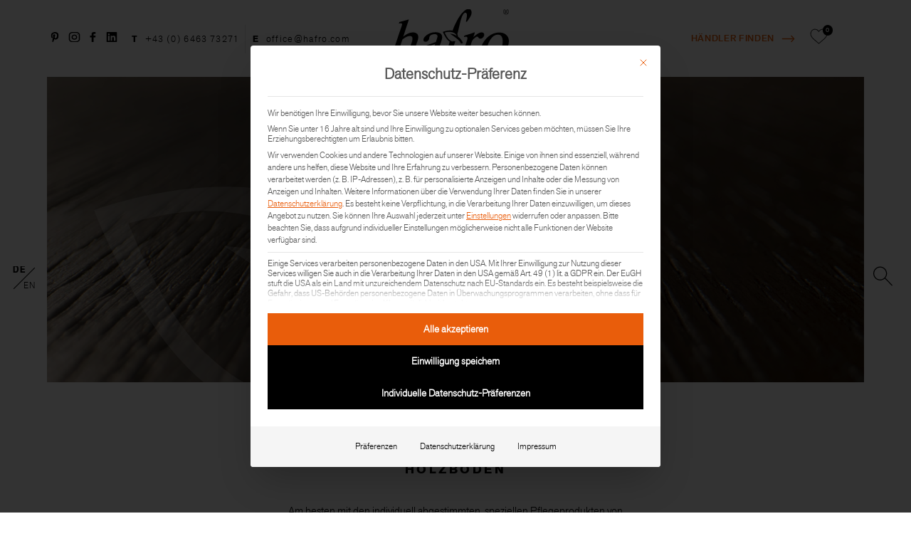

--- FILE ---
content_type: text/html; charset=UTF-8
request_url: https://www.hafro.com/pflege/
body_size: 187764
content:
<!DOCTYPE html>
<html lang="de-DE" class="no-js" itemscope itemtype="https://schema.org/WebPage">

<head><meta charset="UTF-8" /><script>if(navigator.userAgent.match(/MSIE|Internet Explorer/i)||navigator.userAgent.match(/Trident\/7\..*?rv:11/i)){var href=document.location.href;if(!href.match(/[?&]nowprocket/)){if(href.indexOf("?")==-1){if(href.indexOf("#")==-1){document.location.href=href+"?nowprocket=1"}else{document.location.href=href.replace("#","?nowprocket=1#")}}else{if(href.indexOf("#")==-1){document.location.href=href+"&nowprocket=1"}else{document.location.href=href.replace("#","&nowprocket=1#")}}}}</script><script>(()=>{class RocketLazyLoadScripts{constructor(){this.v="2.0.4",this.userEvents=["keydown","keyup","mousedown","mouseup","mousemove","mouseover","mouseout","touchmove","touchstart","touchend","touchcancel","wheel","click","dblclick","input"],this.attributeEvents=["onblur","onclick","oncontextmenu","ondblclick","onfocus","onmousedown","onmouseenter","onmouseleave","onmousemove","onmouseout","onmouseover","onmouseup","onmousewheel","onscroll","onsubmit"]}async t(){this.i(),this.o(),/iP(ad|hone)/.test(navigator.userAgent)&&this.h(),this.u(),this.l(this),this.m(),this.k(this),this.p(this),this._(),await Promise.all([this.R(),this.L()]),this.lastBreath=Date.now(),this.S(this),this.P(),this.D(),this.O(),this.M(),await this.C(this.delayedScripts.normal),await this.C(this.delayedScripts.defer),await this.C(this.delayedScripts.async),await this.T(),await this.F(),await this.j(),await this.A(),window.dispatchEvent(new Event("rocket-allScriptsLoaded")),this.everythingLoaded=!0,this.lastTouchEnd&&await new Promise(t=>setTimeout(t,500-Date.now()+this.lastTouchEnd)),this.I(),this.H(),this.U(),this.W()}i(){this.CSPIssue=sessionStorage.getItem("rocketCSPIssue"),document.addEventListener("securitypolicyviolation",t=>{this.CSPIssue||"script-src-elem"!==t.violatedDirective||"data"!==t.blockedURI||(this.CSPIssue=!0,sessionStorage.setItem("rocketCSPIssue",!0))},{isRocket:!0})}o(){window.addEventListener("pageshow",t=>{this.persisted=t.persisted,this.realWindowLoadedFired=!0},{isRocket:!0}),window.addEventListener("pagehide",()=>{this.onFirstUserAction=null},{isRocket:!0})}h(){let t;function e(e){t=e}window.addEventListener("touchstart",e,{isRocket:!0}),window.addEventListener("touchend",function i(o){o.changedTouches[0]&&t.changedTouches[0]&&Math.abs(o.changedTouches[0].pageX-t.changedTouches[0].pageX)<10&&Math.abs(o.changedTouches[0].pageY-t.changedTouches[0].pageY)<10&&o.timeStamp-t.timeStamp<200&&(window.removeEventListener("touchstart",e,{isRocket:!0}),window.removeEventListener("touchend",i,{isRocket:!0}),"INPUT"===o.target.tagName&&"text"===o.target.type||(o.target.dispatchEvent(new TouchEvent("touchend",{target:o.target,bubbles:!0})),o.target.dispatchEvent(new MouseEvent("mouseover",{target:o.target,bubbles:!0})),o.target.dispatchEvent(new PointerEvent("click",{target:o.target,bubbles:!0,cancelable:!0,detail:1,clientX:o.changedTouches[0].clientX,clientY:o.changedTouches[0].clientY})),event.preventDefault()))},{isRocket:!0})}q(t){this.userActionTriggered||("mousemove"!==t.type||this.firstMousemoveIgnored?"keyup"===t.type||"mouseover"===t.type||"mouseout"===t.type||(this.userActionTriggered=!0,this.onFirstUserAction&&this.onFirstUserAction()):this.firstMousemoveIgnored=!0),"click"===t.type&&t.preventDefault(),t.stopPropagation(),t.stopImmediatePropagation(),"touchstart"===this.lastEvent&&"touchend"===t.type&&(this.lastTouchEnd=Date.now()),"click"===t.type&&(this.lastTouchEnd=0),this.lastEvent=t.type,t.composedPath&&t.composedPath()[0].getRootNode()instanceof ShadowRoot&&(t.rocketTarget=t.composedPath()[0]),this.savedUserEvents.push(t)}u(){this.savedUserEvents=[],this.userEventHandler=this.q.bind(this),this.userEvents.forEach(t=>window.addEventListener(t,this.userEventHandler,{passive:!1,isRocket:!0})),document.addEventListener("visibilitychange",this.userEventHandler,{isRocket:!0})}U(){this.userEvents.forEach(t=>window.removeEventListener(t,this.userEventHandler,{passive:!1,isRocket:!0})),document.removeEventListener("visibilitychange",this.userEventHandler,{isRocket:!0}),this.savedUserEvents.forEach(t=>{(t.rocketTarget||t.target).dispatchEvent(new window[t.constructor.name](t.type,t))})}m(){const t="return false",e=Array.from(this.attributeEvents,t=>"data-rocket-"+t),i="["+this.attributeEvents.join("],[")+"]",o="[data-rocket-"+this.attributeEvents.join("],[data-rocket-")+"]",s=(e,i,o)=>{o&&o!==t&&(e.setAttribute("data-rocket-"+i,o),e["rocket"+i]=new Function("event",o),e.setAttribute(i,t))};new MutationObserver(t=>{for(const n of t)"attributes"===n.type&&(n.attributeName.startsWith("data-rocket-")||this.everythingLoaded?n.attributeName.startsWith("data-rocket-")&&this.everythingLoaded&&this.N(n.target,n.attributeName.substring(12)):s(n.target,n.attributeName,n.target.getAttribute(n.attributeName))),"childList"===n.type&&n.addedNodes.forEach(t=>{if(t.nodeType===Node.ELEMENT_NODE)if(this.everythingLoaded)for(const i of[t,...t.querySelectorAll(o)])for(const t of i.getAttributeNames())e.includes(t)&&this.N(i,t.substring(12));else for(const e of[t,...t.querySelectorAll(i)])for(const t of e.getAttributeNames())this.attributeEvents.includes(t)&&s(e,t,e.getAttribute(t))})}).observe(document,{subtree:!0,childList:!0,attributeFilter:[...this.attributeEvents,...e]})}I(){this.attributeEvents.forEach(t=>{document.querySelectorAll("[data-rocket-"+t+"]").forEach(e=>{this.N(e,t)})})}N(t,e){const i=t.getAttribute("data-rocket-"+e);i&&(t.setAttribute(e,i),t.removeAttribute("data-rocket-"+e))}k(t){Object.defineProperty(HTMLElement.prototype,"onclick",{get(){return this.rocketonclick||null},set(e){this.rocketonclick=e,this.setAttribute(t.everythingLoaded?"onclick":"data-rocket-onclick","this.rocketonclick(event)")}})}S(t){function e(e,i){let o=e[i];e[i]=null,Object.defineProperty(e,i,{get:()=>o,set(s){t.everythingLoaded?o=s:e["rocket"+i]=o=s}})}e(document,"onreadystatechange"),e(window,"onload"),e(window,"onpageshow");try{Object.defineProperty(document,"readyState",{get:()=>t.rocketReadyState,set(e){t.rocketReadyState=e},configurable:!0}),document.readyState="loading"}catch(t){console.log("WPRocket DJE readyState conflict, bypassing")}}l(t){this.originalAddEventListener=EventTarget.prototype.addEventListener,this.originalRemoveEventListener=EventTarget.prototype.removeEventListener,this.savedEventListeners=[],EventTarget.prototype.addEventListener=function(e,i,o){o&&o.isRocket||!t.B(e,this)&&!t.userEvents.includes(e)||t.B(e,this)&&!t.userActionTriggered||e.startsWith("rocket-")||t.everythingLoaded?t.originalAddEventListener.call(this,e,i,o):(t.savedEventListeners.push({target:this,remove:!1,type:e,func:i,options:o}),"mouseenter"!==e&&"mouseleave"!==e||t.originalAddEventListener.call(this,e,t.savedUserEvents.push,o))},EventTarget.prototype.removeEventListener=function(e,i,o){o&&o.isRocket||!t.B(e,this)&&!t.userEvents.includes(e)||t.B(e,this)&&!t.userActionTriggered||e.startsWith("rocket-")||t.everythingLoaded?t.originalRemoveEventListener.call(this,e,i,o):t.savedEventListeners.push({target:this,remove:!0,type:e,func:i,options:o})}}J(t,e){this.savedEventListeners=this.savedEventListeners.filter(i=>{let o=i.type,s=i.target||window;return e!==o||t!==s||(this.B(o,s)&&(i.type="rocket-"+o),this.$(i),!1)})}H(){EventTarget.prototype.addEventListener=this.originalAddEventListener,EventTarget.prototype.removeEventListener=this.originalRemoveEventListener,this.savedEventListeners.forEach(t=>this.$(t))}$(t){t.remove?this.originalRemoveEventListener.call(t.target,t.type,t.func,t.options):this.originalAddEventListener.call(t.target,t.type,t.func,t.options)}p(t){let e;function i(e){return t.everythingLoaded?e:e.split(" ").map(t=>"load"===t||t.startsWith("load.")?"rocket-jquery-load":t).join(" ")}function o(o){function s(e){const s=o.fn[e];o.fn[e]=o.fn.init.prototype[e]=function(){return this[0]===window&&t.userActionTriggered&&("string"==typeof arguments[0]||arguments[0]instanceof String?arguments[0]=i(arguments[0]):"object"==typeof arguments[0]&&Object.keys(arguments[0]).forEach(t=>{const e=arguments[0][t];delete arguments[0][t],arguments[0][i(t)]=e})),s.apply(this,arguments),this}}if(o&&o.fn&&!t.allJQueries.includes(o)){const e={DOMContentLoaded:[],"rocket-DOMContentLoaded":[]};for(const t in e)document.addEventListener(t,()=>{e[t].forEach(t=>t())},{isRocket:!0});o.fn.ready=o.fn.init.prototype.ready=function(i){function s(){parseInt(o.fn.jquery)>2?setTimeout(()=>i.bind(document)(o)):i.bind(document)(o)}return"function"==typeof i&&(t.realDomReadyFired?!t.userActionTriggered||t.fauxDomReadyFired?s():e["rocket-DOMContentLoaded"].push(s):e.DOMContentLoaded.push(s)),o([])},s("on"),s("one"),s("off"),t.allJQueries.push(o)}e=o}t.allJQueries=[],o(window.jQuery),Object.defineProperty(window,"jQuery",{get:()=>e,set(t){o(t)}})}P(){const t=new Map;document.write=document.writeln=function(e){const i=document.currentScript,o=document.createRange(),s=i.parentElement;let n=t.get(i);void 0===n&&(n=i.nextSibling,t.set(i,n));const c=document.createDocumentFragment();o.setStart(c,0),c.appendChild(o.createContextualFragment(e)),s.insertBefore(c,n)}}async R(){return new Promise(t=>{this.userActionTriggered?t():this.onFirstUserAction=t})}async L(){return new Promise(t=>{document.addEventListener("DOMContentLoaded",()=>{this.realDomReadyFired=!0,t()},{isRocket:!0})})}async j(){return this.realWindowLoadedFired?Promise.resolve():new Promise(t=>{window.addEventListener("load",t,{isRocket:!0})})}M(){this.pendingScripts=[];this.scriptsMutationObserver=new MutationObserver(t=>{for(const e of t)e.addedNodes.forEach(t=>{"SCRIPT"!==t.tagName||t.noModule||t.isWPRocket||this.pendingScripts.push({script:t,promise:new Promise(e=>{const i=()=>{const i=this.pendingScripts.findIndex(e=>e.script===t);i>=0&&this.pendingScripts.splice(i,1),e()};t.addEventListener("load",i,{isRocket:!0}),t.addEventListener("error",i,{isRocket:!0}),setTimeout(i,1e3)})})})}),this.scriptsMutationObserver.observe(document,{childList:!0,subtree:!0})}async F(){await this.X(),this.pendingScripts.length?(await this.pendingScripts[0].promise,await this.F()):this.scriptsMutationObserver.disconnect()}D(){this.delayedScripts={normal:[],async:[],defer:[]},document.querySelectorAll("script[type$=rocketlazyloadscript]").forEach(t=>{t.hasAttribute("data-rocket-src")?t.hasAttribute("async")&&!1!==t.async?this.delayedScripts.async.push(t):t.hasAttribute("defer")&&!1!==t.defer||"module"===t.getAttribute("data-rocket-type")?this.delayedScripts.defer.push(t):this.delayedScripts.normal.push(t):this.delayedScripts.normal.push(t)})}async _(){await this.L();let t=[];document.querySelectorAll("script[type$=rocketlazyloadscript][data-rocket-src]").forEach(e=>{let i=e.getAttribute("data-rocket-src");if(i&&!i.startsWith("data:")){i.startsWith("//")&&(i=location.protocol+i);try{const o=new URL(i).origin;o!==location.origin&&t.push({src:o,crossOrigin:e.crossOrigin||"module"===e.getAttribute("data-rocket-type")})}catch(t){}}}),t=[...new Map(t.map(t=>[JSON.stringify(t),t])).values()],this.Y(t,"preconnect")}async G(t){if(await this.K(),!0!==t.noModule||!("noModule"in HTMLScriptElement.prototype))return new Promise(e=>{let i;function o(){(i||t).setAttribute("data-rocket-status","executed"),e()}try{if(navigator.userAgent.includes("Firefox/")||""===navigator.vendor||this.CSPIssue)i=document.createElement("script"),[...t.attributes].forEach(t=>{let e=t.nodeName;"type"!==e&&("data-rocket-type"===e&&(e="type"),"data-rocket-src"===e&&(e="src"),i.setAttribute(e,t.nodeValue))}),t.text&&(i.text=t.text),t.nonce&&(i.nonce=t.nonce),i.hasAttribute("src")?(i.addEventListener("load",o,{isRocket:!0}),i.addEventListener("error",()=>{i.setAttribute("data-rocket-status","failed-network"),e()},{isRocket:!0}),setTimeout(()=>{i.isConnected||e()},1)):(i.text=t.text,o()),i.isWPRocket=!0,t.parentNode.replaceChild(i,t);else{const i=t.getAttribute("data-rocket-type"),s=t.getAttribute("data-rocket-src");i?(t.type=i,t.removeAttribute("data-rocket-type")):t.removeAttribute("type"),t.addEventListener("load",o,{isRocket:!0}),t.addEventListener("error",i=>{this.CSPIssue&&i.target.src.startsWith("data:")?(console.log("WPRocket: CSP fallback activated"),t.removeAttribute("src"),this.G(t).then(e)):(t.setAttribute("data-rocket-status","failed-network"),e())},{isRocket:!0}),s?(t.fetchPriority="high",t.removeAttribute("data-rocket-src"),t.src=s):t.src="data:text/javascript;base64,"+window.btoa(unescape(encodeURIComponent(t.text)))}}catch(i){t.setAttribute("data-rocket-status","failed-transform"),e()}});t.setAttribute("data-rocket-status","skipped")}async C(t){const e=t.shift();return e?(e.isConnected&&await this.G(e),this.C(t)):Promise.resolve()}O(){this.Y([...this.delayedScripts.normal,...this.delayedScripts.defer,...this.delayedScripts.async],"preload")}Y(t,e){this.trash=this.trash||[];let i=!0;var o=document.createDocumentFragment();t.forEach(t=>{const s=t.getAttribute&&t.getAttribute("data-rocket-src")||t.src;if(s&&!s.startsWith("data:")){const n=document.createElement("link");n.href=s,n.rel=e,"preconnect"!==e&&(n.as="script",n.fetchPriority=i?"high":"low"),t.getAttribute&&"module"===t.getAttribute("data-rocket-type")&&(n.crossOrigin=!0),t.crossOrigin&&(n.crossOrigin=t.crossOrigin),t.integrity&&(n.integrity=t.integrity),t.nonce&&(n.nonce=t.nonce),o.appendChild(n),this.trash.push(n),i=!1}}),document.head.appendChild(o)}W(){this.trash.forEach(t=>t.remove())}async T(){try{document.readyState="interactive"}catch(t){}this.fauxDomReadyFired=!0;try{await this.K(),this.J(document,"readystatechange"),document.dispatchEvent(new Event("rocket-readystatechange")),await this.K(),document.rocketonreadystatechange&&document.rocketonreadystatechange(),await this.K(),this.J(document,"DOMContentLoaded"),document.dispatchEvent(new Event("rocket-DOMContentLoaded")),await this.K(),this.J(window,"DOMContentLoaded"),window.dispatchEvent(new Event("rocket-DOMContentLoaded"))}catch(t){console.error(t)}}async A(){try{document.readyState="complete"}catch(t){}try{await this.K(),this.J(document,"readystatechange"),document.dispatchEvent(new Event("rocket-readystatechange")),await this.K(),document.rocketonreadystatechange&&document.rocketonreadystatechange(),await this.K(),this.J(window,"load"),window.dispatchEvent(new Event("rocket-load")),await this.K(),window.rocketonload&&window.rocketonload(),await this.K(),this.allJQueries.forEach(t=>t(window).trigger("rocket-jquery-load")),await this.K(),this.J(window,"pageshow");const t=new Event("rocket-pageshow");t.persisted=this.persisted,window.dispatchEvent(t),await this.K(),window.rocketonpageshow&&window.rocketonpageshow({persisted:this.persisted})}catch(t){console.error(t)}}async K(){Date.now()-this.lastBreath>45&&(await this.X(),this.lastBreath=Date.now())}async X(){return document.hidden?new Promise(t=>setTimeout(t)):new Promise(t=>requestAnimationFrame(t))}B(t,e){return e===document&&"readystatechange"===t||(e===document&&"DOMContentLoaded"===t||(e===window&&"DOMContentLoaded"===t||(e===window&&"load"===t||e===window&&"pageshow"===t)))}static run(){(new RocketLazyLoadScripts).t()}}RocketLazyLoadScripts.run()})();</script>


<meta name='robots' content='index, follow, max-image-preview:large, max-snippet:-1, max-video-preview:-1' />
	<style>img:is([sizes="auto" i],[sizes^="auto," i]){contain-intrinsic-size:3000px 1500px}</style>
	<link rel='preload' as='script' href='https://www.hafro.com/wp-includes/js/jquery/jquery.min.js' data-wpacu-preload-js='1'>
<link rel="alternate" href="https://www.hafro.com/pflege/" hreflang="de" />
<link rel="alternate" href="https://www.hafro.com/en/maintenance/" hreflang="en" />
<link rel="alternate" href="https://www.hafro.com/pflege/" hreflang="x-default" />



<meta name="format-detection" content="telephone=no">
<meta name="viewport" content="width=device-width, initial-scale=1, maximum-scale=1" />
<link rel="shortcut icon" href="https://www.hafro.com/wp-content/uploads/2021/08/hafro-logo-fav.svg" type="image/x-icon" />
<link rel="apple-touch-icon" href="https://www.hafro.com/wp-content/uploads/2021/08/hafro-logo-touch-01.svg" />

	
	<title>Pflege - HAFRO</title>
<link crossorigin data-rocket-preconnect href="https://www.gstatic.com" rel="preconnect">
<link crossorigin data-rocket-preconnect href="https://www.googletagmanager.com" rel="preconnect">
<link crossorigin data-rocket-preconnect href="https://use.typekit.net" rel="preconnect">
<link crossorigin data-rocket-preconnect href="https://www.google.com" rel="preconnect"><link rel="preload" data-rocket-preload as="image" href="https://www.hafro.com/wp-content/uploads/2021/08/group-1.svg" fetchpriority="high">
	<link rel="canonical" href="https://www.hafro.com/pflege/" />
	<meta property="og:locale" content="de_DE" />
	<meta property="og:locale:alternate" content="en_GB" />
	<meta property="og:type" content="article" />
	<meta property="og:title" content="Pflege - HAFRO" />
	<meta property="og:url" content="https://www.hafro.com/pflege/" />
	<meta property="og:site_name" content="HAFRO" />
	<meta property="article:modified_time" content="2025-12-09T13:49:32+00:00" />
	<meta property="og:image" content="https://www.hafro.com/wp-content/uploads/2021/10/beitragsbild-pflege.jpg" />
	<meta property="og:image:width" content="640" />
	<meta property="og:image:height" content="624" />
	<meta property="og:image:type" content="image/jpeg" />
	<meta name="twitter:card" content="summary_large_image" />
	<meta name="twitter:label1" content="Geschätzte Lesezeit" />
	<meta name="twitter:data1" content="1 Minute" />
	<script type="application/ld+json" class="yoast-schema-graph">{"@context":"https://schema.org","@graph":[{"@type":"WebPage","@id":"https://www.hafro.com/pflege/","url":"https://www.hafro.com/pflege/","name":"Pflege - HAFRO","isPartOf":{"@id":"https://www.hafro.com/#website"},"primaryImageOfPage":{"@id":"https://www.hafro.com/pflege/#primaryimage"},"image":{"@id":"https://www.hafro.com/pflege/#primaryimage"},"thumbnailUrl":"https://www.hafro.com/wp-content/uploads/2021/10/beitragsbild-pflege.jpg","datePublished":"2021-10-12T09:28:39+00:00","dateModified":"2025-12-09T13:49:32+00:00","breadcrumb":{"@id":"https://www.hafro.com/pflege/#breadcrumb"},"inLanguage":"de","potentialAction":[{"@type":"ReadAction","target":["https://www.hafro.com/pflege/"]}]},{"@type":"ImageObject","inLanguage":"de","@id":"https://www.hafro.com/pflege/#primaryimage","url":"https://www.hafro.com/wp-content/uploads/2021/10/beitragsbild-pflege.jpg","contentUrl":"https://www.hafro.com/wp-content/uploads/2021/10/beitragsbild-pflege.jpg","width":640,"height":624},{"@type":"BreadcrumbList","@id":"https://www.hafro.com/pflege/#breadcrumb","itemListElement":[{"@type":"ListItem","position":1,"name":"Home","item":"https://www.hafro.com/"},{"@type":"ListItem","position":2,"name":"Pflege"}]},{"@type":"WebSite","@id":"https://www.hafro.com/#website","url":"https://www.hafro.com/","name":"HAFRO","description":"Edle Holzböden","publisher":{"@id":"https://www.hafro.com/#organization"},"potentialAction":[{"@type":"SearchAction","target":{"@type":"EntryPoint","urlTemplate":"https://www.hafro.com/?s={search_term_string}"},"query-input":{"@type":"PropertyValueSpecification","valueRequired":true,"valueName":"search_term_string"}}],"inLanguage":"de"},{"@type":"Organization","@id":"https://www.hafro.com/#organization","name":"HAFRO","url":"https://www.hafro.com/","logo":{"@type":"ImageObject","inLanguage":"de","@id":"https://www.hafro.com/#/schema/logo/image/","url":"https://www.hafro.com/wp-content/uploads/2022/12/cropped-logo-hafro-linkedin.png","contentUrl":"https://www.hafro.com/wp-content/uploads/2022/12/cropped-logo-hafro-linkedin.png","width":1186,"height":1186,"caption":"HAFRO"},"image":{"@id":"https://www.hafro.com/#/schema/logo/image/"}}]}</script>
	


<link rel="preload" as="font" href="/wp-content/themes/betheme-child/fonts/mfn-icons.woff?31690507" data-wpacu-preload-local-font="1" crossorigin>

<style id='classic-theme-styles-inline-css' type='text/css'>/*! This file is auto-generated */
.wp-block-button__link{color:#fff;background-color:#32373c;border-radius:9999px;box-shadow:none;text-decoration:none;padding:calc(.667em + 2px) calc(1.333em + 2px);font-size:1.125em}.wp-block-file__button{background:#32373c;color:#fff;text-decoration:none}</style>
<style id='safe-svg-svg-icon-style-inline-css' type='text/css'>.safe-svg-cover{text-align:center}.safe-svg-cover .safe-svg-inside{display:inline-block;max-width:100%}.safe-svg-cover svg{fill:currentColor;height:100%;max-height:100%;max-width:100%;width:100%}</style>
<style id='filebird-block-filebird-gallery-style-inline-css' type='text/css'>ul.filebird-block-filebird-gallery{margin:auto!important;padding:0!important;width:100%}ul.filebird-block-filebird-gallery.layout-grid{display:grid;grid-gap:20px;align-items:stretch;grid-template-columns:repeat(var(--columns),1fr);justify-items:stretch}ul.filebird-block-filebird-gallery.layout-grid li img{border:1px solid #ccc;box-shadow:2px 2px 6px 0 rgb(0 0 0 / .3);height:100%;max-width:100%;-o-object-fit:cover;object-fit:cover;width:100%}ul.filebird-block-filebird-gallery.layout-masonry{-moz-column-count:var(--columns);-moz-column-gap:var(--space);column-gap:var(--space);-moz-column-width:var(--min-width);columns:var(--min-width) var(--columns);display:block;overflow:auto}ul.filebird-block-filebird-gallery.layout-masonry li{margin-bottom:var(--space)}ul.filebird-block-filebird-gallery li{list-style:none}ul.filebird-block-filebird-gallery li figure{height:100%;margin:0;padding:0;position:relative;width:100%}ul.filebird-block-filebird-gallery li figure figcaption{background:linear-gradient(0deg,rgb(0 0 0 / .7),rgb(0 0 0 / .3) 70%,transparent);bottom:0;box-sizing:border-box;color:#fff;font-size:.8em;margin:0;max-height:100%;overflow:auto;padding:3em .77em .7em;position:absolute;text-align:center;width:100%;z-index:2}ul.filebird-block-filebird-gallery li figure figcaption a{color:inherit}</style>
<style id='global-styles-inline-css' type='text/css'>:root{--wp--preset--aspect-ratio--square:1;--wp--preset--aspect-ratio--4-3:4/3;--wp--preset--aspect-ratio--3-4:3/4;--wp--preset--aspect-ratio--3-2:3/2;--wp--preset--aspect-ratio--2-3:2/3;--wp--preset--aspect-ratio--16-9:16/9;--wp--preset--aspect-ratio--9-16:9/16;--wp--preset--color--black:#000000;--wp--preset--color--cyan-bluish-gray:#abb8c3;--wp--preset--color--white:#ffffff;--wp--preset--color--pale-pink:#f78da7;--wp--preset--color--vivid-red:#cf2e2e;--wp--preset--color--luminous-vivid-orange:#ff6900;--wp--preset--color--luminous-vivid-amber:#fcb900;--wp--preset--color--light-green-cyan:#7bdcb5;--wp--preset--color--vivid-green-cyan:#00d084;--wp--preset--color--pale-cyan-blue:#8ed1fc;--wp--preset--color--vivid-cyan-blue:#0693e3;--wp--preset--color--vivid-purple:#9b51e0;--wp--preset--gradient--vivid-cyan-blue-to-vivid-purple:linear-gradient(135deg,rgba(6,147,227,1) 0%,rgb(155,81,224) 100%);--wp--preset--gradient--light-green-cyan-to-vivid-green-cyan:linear-gradient(135deg,rgb(122,220,180) 0%,rgb(0,208,130) 100%);--wp--preset--gradient--luminous-vivid-amber-to-luminous-vivid-orange:linear-gradient(135deg,rgba(252,185,0,1) 0%,rgba(255,105,0,1) 100%);--wp--preset--gradient--luminous-vivid-orange-to-vivid-red:linear-gradient(135deg,rgba(255,105,0,1) 0%,rgb(207,46,46) 100%);--wp--preset--gradient--very-light-gray-to-cyan-bluish-gray:linear-gradient(135deg,rgb(238,238,238) 0%,rgb(169,184,195) 100%);--wp--preset--gradient--cool-to-warm-spectrum:linear-gradient(135deg,rgb(74,234,220) 0%,rgb(151,120,209) 20%,rgb(207,42,186) 40%,rgb(238,44,130) 60%,rgb(251,105,98) 80%,rgb(254,248,76) 100%);--wp--preset--gradient--blush-light-purple:linear-gradient(135deg,rgb(255,206,236) 0%,rgb(152,150,240) 100%);--wp--preset--gradient--blush-bordeaux:linear-gradient(135deg,rgb(254,205,165) 0%,rgb(254,45,45) 50%,rgb(107,0,62) 100%);--wp--preset--gradient--luminous-dusk:linear-gradient(135deg,rgb(255,203,112) 0%,rgb(199,81,192) 50%,rgb(65,88,208) 100%);--wp--preset--gradient--pale-ocean:linear-gradient(135deg,rgb(255,245,203) 0%,rgb(182,227,212) 50%,rgb(51,167,181) 100%);--wp--preset--gradient--electric-grass:linear-gradient(135deg,rgb(202,248,128) 0%,rgb(113,206,126) 100%);--wp--preset--gradient--midnight:linear-gradient(135deg,rgb(2,3,129) 0%,rgb(40,116,252) 100%);--wp--preset--font-size--small:13px;--wp--preset--font-size--medium:20px;--wp--preset--font-size--large:36px;--wp--preset--font-size--x-large:42px;--wp--preset--spacing--20:0.44rem;--wp--preset--spacing--30:0.67rem;--wp--preset--spacing--40:1rem;--wp--preset--spacing--50:1.5rem;--wp--preset--spacing--60:2.25rem;--wp--preset--spacing--70:3.38rem;--wp--preset--spacing--80:5.06rem;--wp--preset--shadow--natural:6px 6px 9px rgba(0, 0, 0, 0.2);--wp--preset--shadow--deep:12px 12px 50px rgba(0, 0, 0, 0.4);--wp--preset--shadow--sharp:6px 6px 0px rgba(0, 0, 0, 0.2);--wp--preset--shadow--outlined:6px 6px 0px -3px rgba(255, 255, 255, 1), 6px 6px rgba(0, 0, 0, 1);--wp--preset--shadow--crisp:6px 6px 0px rgba(0, 0, 0, 1)}:where(.is-layout-flex){gap:.5em}:where(.is-layout-grid){gap:.5em}body .is-layout-flex{display:flex}.is-layout-flex{flex-wrap:wrap;align-items:center}.is-layout-flex>:is(*,div){margin:0}body .is-layout-grid{display:grid}.is-layout-grid>:is(*,div){margin:0}:where(.wp-block-columns.is-layout-flex){gap:2em}:where(.wp-block-columns.is-layout-grid){gap:2em}:where(.wp-block-post-template.is-layout-flex){gap:1.25em}:where(.wp-block-post-template.is-layout-grid){gap:1.25em}.has-black-color{color:var(--wp--preset--color--black)!important}.has-cyan-bluish-gray-color{color:var(--wp--preset--color--cyan-bluish-gray)!important}.has-white-color{color:var(--wp--preset--color--white)!important}.has-pale-pink-color{color:var(--wp--preset--color--pale-pink)!important}.has-vivid-red-color{color:var(--wp--preset--color--vivid-red)!important}.has-luminous-vivid-orange-color{color:var(--wp--preset--color--luminous-vivid-orange)!important}.has-luminous-vivid-amber-color{color:var(--wp--preset--color--luminous-vivid-amber)!important}.has-light-green-cyan-color{color:var(--wp--preset--color--light-green-cyan)!important}.has-vivid-green-cyan-color{color:var(--wp--preset--color--vivid-green-cyan)!important}.has-pale-cyan-blue-color{color:var(--wp--preset--color--pale-cyan-blue)!important}.has-vivid-cyan-blue-color{color:var(--wp--preset--color--vivid-cyan-blue)!important}.has-vivid-purple-color{color:var(--wp--preset--color--vivid-purple)!important}.has-black-background-color{background-color:var(--wp--preset--color--black)!important}.has-cyan-bluish-gray-background-color{background-color:var(--wp--preset--color--cyan-bluish-gray)!important}.has-white-background-color{background-color:var(--wp--preset--color--white)!important}.has-pale-pink-background-color{background-color:var(--wp--preset--color--pale-pink)!important}.has-vivid-red-background-color{background-color:var(--wp--preset--color--vivid-red)!important}.has-luminous-vivid-orange-background-color{background-color:var(--wp--preset--color--luminous-vivid-orange)!important}.has-luminous-vivid-amber-background-color{background-color:var(--wp--preset--color--luminous-vivid-amber)!important}.has-light-green-cyan-background-color{background-color:var(--wp--preset--color--light-green-cyan)!important}.has-vivid-green-cyan-background-color{background-color:var(--wp--preset--color--vivid-green-cyan)!important}.has-pale-cyan-blue-background-color{background-color:var(--wp--preset--color--pale-cyan-blue)!important}.has-vivid-cyan-blue-background-color{background-color:var(--wp--preset--color--vivid-cyan-blue)!important}.has-vivid-purple-background-color{background-color:var(--wp--preset--color--vivid-purple)!important}.has-black-border-color{border-color:var(--wp--preset--color--black)!important}.has-cyan-bluish-gray-border-color{border-color:var(--wp--preset--color--cyan-bluish-gray)!important}.has-white-border-color{border-color:var(--wp--preset--color--white)!important}.has-pale-pink-border-color{border-color:var(--wp--preset--color--pale-pink)!important}.has-vivid-red-border-color{border-color:var(--wp--preset--color--vivid-red)!important}.has-luminous-vivid-orange-border-color{border-color:var(--wp--preset--color--luminous-vivid-orange)!important}.has-luminous-vivid-amber-border-color{border-color:var(--wp--preset--color--luminous-vivid-amber)!important}.has-light-green-cyan-border-color{border-color:var(--wp--preset--color--light-green-cyan)!important}.has-vivid-green-cyan-border-color{border-color:var(--wp--preset--color--vivid-green-cyan)!important}.has-pale-cyan-blue-border-color{border-color:var(--wp--preset--color--pale-cyan-blue)!important}.has-vivid-cyan-blue-border-color{border-color:var(--wp--preset--color--vivid-cyan-blue)!important}.has-vivid-purple-border-color{border-color:var(--wp--preset--color--vivid-purple)!important}.has-vivid-cyan-blue-to-vivid-purple-gradient-background{background:var(--wp--preset--gradient--vivid-cyan-blue-to-vivid-purple)!important}.has-light-green-cyan-to-vivid-green-cyan-gradient-background{background:var(--wp--preset--gradient--light-green-cyan-to-vivid-green-cyan)!important}.has-luminous-vivid-amber-to-luminous-vivid-orange-gradient-background{background:var(--wp--preset--gradient--luminous-vivid-amber-to-luminous-vivid-orange)!important}.has-luminous-vivid-orange-to-vivid-red-gradient-background{background:var(--wp--preset--gradient--luminous-vivid-orange-to-vivid-red)!important}.has-very-light-gray-to-cyan-bluish-gray-gradient-background{background:var(--wp--preset--gradient--very-light-gray-to-cyan-bluish-gray)!important}.has-cool-to-warm-spectrum-gradient-background{background:var(--wp--preset--gradient--cool-to-warm-spectrum)!important}.has-blush-light-purple-gradient-background{background:var(--wp--preset--gradient--blush-light-purple)!important}.has-blush-bordeaux-gradient-background{background:var(--wp--preset--gradient--blush-bordeaux)!important}.has-luminous-dusk-gradient-background{background:var(--wp--preset--gradient--luminous-dusk)!important}.has-pale-ocean-gradient-background{background:var(--wp--preset--gradient--pale-ocean)!important}.has-electric-grass-gradient-background{background:var(--wp--preset--gradient--electric-grass)!important}.has-midnight-gradient-background{background:var(--wp--preset--gradient--midnight)!important}.has-small-font-size{font-size:var(--wp--preset--font-size--small)!important}.has-medium-font-size{font-size:var(--wp--preset--font-size--medium)!important}.has-large-font-size{font-size:var(--wp--preset--font-size--large)!important}.has-x-large-font-size{font-size:var(--wp--preset--font-size--x-large)!important}:where(.wp-block-post-template.is-layout-flex){gap:1.25em}:where(.wp-block-post-template.is-layout-grid){gap:1.25em}:where(.wp-block-columns.is-layout-flex){gap:2em}:where(.wp-block-columns.is-layout-grid){gap:2em}:root :where(.wp-block-pullquote){font-size:1.5em;line-height:1.6}</style>
<style id='wpgb-head-inline-css' type='text/css'>.wp-grid-builder:not(.wpgb-template),.wpgb-facet{opacity:.01}.wpgb-facet fieldset{margin:0;padding:0;border:none;outline:none;box-shadow:none}.wpgb-facet fieldset:last-child{margin-bottom:40px}.wpgb-facet fieldset legend.wpgb-sr-only{height:1px;width:1px}</style>
<style  type='text/css'  data-wpacu-inline-css-file='1'>
/*!/wp-content/themes/betheme-child/css/base.css*/html,body,div,span,applet,object,iframe,h1,h2,h3,h4,h5,h6,p,blockquote,pre,a,abbr,acronym,address,cite,code,del,dfn,em,img,ins,kbd,q,s,samp,strike,strong,tt,var,b,u,i,center,ol,ul,li,fieldset,form,label,legend,table,caption,tbody,tfoot,thead,tr,th,td,article,aside,canvas,details,embed,figure,figcaption,footer,header,hgroup,menu,nav,output,ruby,section,summary,time,mark,audio,video{margin:0;padding:0;border:0;font-size:100%;font:inherit;vertical-align:baseline}article,aside,details,figcaption,figure,footer,header,hgroup,menu,nav,section{display:block}body{line-height:1}ol,ul{list-style:none}blockquote,q{quotes:none}blockquote:before,blockquote:after,q:before,q:after{content:'';content:none}table{border-collapse:collapse;border-spacing:0}html{height:100%}body{-webkit-font-smoothing:antialiased;-webkit-text-size-adjust:100%}*,*::before,*::after{box-sizing:inherit;-webkit-font-smoothing:antialiased}h1,h2,h3,h4,h5,h6{margin-bottom:15px}h1 a,h2 a,h3 a,h4 a,h5 a,h6 a{font-weight:inherit}h1 a:hover,h2 a:hover,h3 a:hover,h4 a:hover,h5 a:hover,h6 a:hover{text-decoration:none}p{margin:0 0 15px}em,i{font-style:italic}b,strong,dt{font-weight:700}.big{font-size:110%;line-height:180%}.bypostauthor{border-color:#eee}.gallery-caption{display:block}code,pre,q{font-family:Consolas,monospace!important;border:1px solid #e8e8e8;background:#fff;border-radius:3px}code,q{padding:2px 4px;white-space:nowrap;margin:0 2px;color:#2991d6}pre{padding:21px 15px 20px;margin:15px 0;display:block;line-height:21px!important;background:#fff;background:-moz-linear-gradient(top,#fff 50%,#fafafa 50%);background:-webkit-linear-gradient(top,#fff 50%,#fafafa 50%);background:-o-linear-gradient(top,#fff 50%,#fafafa 50%);background:linear-gradient(top,#fff 50%,#fafafa 50%);background-size:42px 42px;white-space:pre-wrap;white-space:-moz-pre-wrap;white-space:-pre-wrap;white-space:-o-pre-wrap}code p,pre p{margin-bottom:0!important}a,a:visited,a:focus{text-decoration:none;outline:0}a:hover{text-decoration:underline}p a,p a:visited{line-height:inherit}img.scale-with-grid,#Content img{max-width:100%;height:auto}#Content .is-cropped img{height:inherit}.google-map img{max-width:none!important}iframe{max-width:100%}button::-moz-focus-inner,input::-moz-focus-inner{border:0;padding:0}.button,button,input[type="button"],input[type="reset"],input[type="submit"]{display:inline-block;position:relative;padding:10px 20px;font-size:inherit;overflow:hidden;text-decoration:none!important;cursor:pointer;border-style:solid;transition:color .1s ease-in-out,background-color .1s ease-in-out,border-color .1s ease-in-out}.button .button_icon{float:left}.button.has-icon{white-space:nowrap}.button.has-icon .button_label{margin-left:20px;white-space:normal}.button_right .button_icon{float:right}.button_right.has-icon .button_label{margin:0 20px 0 0}.action_button{display:block;position:relative;float:left;overflow:hidden;padding:10px 20px;text-decoration:none!important;line-height:21px;box-sizing:border-box;transition:color .1s ease-in-out,background-color .1s ease-in-out,border-color .1s ease-in-out}.footer_button{display:inline-block;position:relative;overflow:hidden;width:42px;height:42px;line-height:42px!important;font-size:20px!important;margin:0;text-align:center;text-decoration:none!important;font-family:inherit!important;transition:color .1s ease-in-out,background-color .1s ease-in-out,border-color .1s ease-in-out}.button-default .button,.button-default button,.button-default input[type="button"],.button-default input[type="reset"],.button-default input[type="submit"]{border:none;border-radius:5px;box-shadow:inset 0 0 0 1px rgb(0 0 0 / .03),inset 0 4px 3px -2px rgb(0 0 0 / .07)}.button-default .button.has-icon .button_label{margin-left:40px}.button-default .button_right.has-icon .button_label{margin-left:0;margin-right:40px}.button-default .button .button_icon{position:relative;margin:0 -8px}.button-default .button .button_icon:after{content:"";position:absolute;background-color:rgb(0 0 0 / .05);display:block;width:calc(100% + 100px);height:calc(100% + 100px);top:-50px;right:-12px}.button-default .button .button_icon i{color:rgb(0 0 0 / .5)}.button-default .button_right .button_icon:after{left:-12px;right:0}.button-default .button_dark .button_icon:after{background-color:rgb(255 255 255 / .05)}.button-default .button_dark .button_icon i{color:rgb(255 255 255 / .7)}.button-default .action_button,.button-default .footer_button{border-radius:5px}@media (min-width:768px){.button-default .button:after,.button-default button:after,.button-default .action_button:after,.button-default .footer_button:after,.button-default input[type="submit"]:after,.button-default input[type="reset"]:after,.button-default input[type="button"]:after{content:"";position:absolute;left:0;top:0;height:100%;width:0;background:rgb(0 0 0 / .05);z-index:1;transition:width .2s ease-in-out}.button-default .button:hover:after,.button-default button:hover:after,.button-default .action_button:hover:after,.button-default .footer_button:hover:after,.button-default input[type="submit"]:hover:after,.button-default input[type="reset"]:hover:after,.button-default input[type="button"]:hover:after{width:100%}}.button-flat .button,.button-flat button,.button-flat input[type="button"],.button-flat input[type="reset"],.button-flat input[type="submit"]{border:none}.button-flat .button .button_icon{position:relative;margin:0 -8px}.button-flat .button:after,.button-flat button:after,.button-flat .action_button:after,.button-flat .footer_button:after,.button-flat input[type="submit"]:after,.button-flat input[type="reset"]:after,.button-flat input[type="button"]:after{content:"";position:absolute;left:0;top:0;height:100%;width:100%;background:rgb(0 0 0 / .05);z-index:1;transition:opacity .2s ease-in-out;opacity:0}.button-flat .button:hover:after,.button-flat button:hover:after,.button-flat .action_button:hover:after,.button-flat .footer_button:hover:after,.button-flat input[type="submit"]:hover:after,.button-flat input[type="reset"]:hover:after,.button-flat input[type="button"]:hover:after{opacity:1}.button-round .button,.button-round button,.button-round .action_button,.button-round input[type="button"],.button-round input[type="reset"],.button-round input[type="submit"]{border:none;padding:10px 35px;border-radius:50px}.button-round .button .button_icon{position:relative;margin:0 -8px}.button-round .button:after,.button-round button:after,.button-round .action_button:after,.button-round input[type="submit"]:after,.button-round input[type="reset"]:after,.button-round input[type="button"]:after{content:"";position:absolute;left:0;top:0;height:100%;width:100%;background:rgb(0 0 0 / .05);z-index:1;transition:opacity .2s ease-in-out;opacity:0}.button-round .button:hover:after,.button-round button:hover:after,.button-round .action_button:hover:after,.button-round input[type="submit"]:hover:after,.button-round input[type="reset"]:hover:after,.button-round input[type="button"]:hover:after{opacity:1}.button-round .footer_button{padding:0 15px;border-radius:50px}.button-stroke .button,.button-stroke button,.button-stroke .action_button,.button-stroke .footer_button,.button-stroke input[type="button"],.button-stroke input[type="reset"],.button-stroke input[type="submit"]{background-color:#fff0;border-width:2px;border-style:solid;border-radius:3px;transition:background-color .2s ease-in-out,color .2s ease-in-out}.button-stroke .button .button_icon{position:relative;margin:0 -8px}.button-stroke .button .button_icon i{transition:color .2s ease-in-out}.button.button_full_width,button.button_full_width,input[type="submit"].button_full_width,input[type="reset"].button_full_width,input[type="button"].button_full_width{width:100%;box-sizing:border-box;text-align:center}.button.button_full_width .button_icon{float:none;margin:0;background:none}.button.button_full_width .button_icon:after{display:none}.button.button_full_width .button_label{margin:0 0 0 10px!important}.button.button_size_1{font-size:95%;padding-top:7px;padding-bottom:7px}.button.button_size_3{font-size:110%;padding-top:11px;padding-bottom:11px}.button.button_size_3 .button_label{padding:0 10px}.button.button_size_4{font-size:120%;padding-top:15px;padding-bottom:15px}.button.button_size_4 .button_label{padding:0 15px}.button-custom .button .button_label{padding:0}.button-custom .button.has-icon .button_label{padding:0;margin-left:10px}.button-custom .action_button{border-style:solid;padding:12px 20px!important;line-height:14px!important;top:0}.button-custom .footer_button{border-style:solid;padding:0!important}.button-custom .button_size_1{transform:scale(.9)}.button-custom .button_size_3{transform:scale(1.1)}.button-custom .button_size_4{transform:scale(1.2)}.button-custom .content_wrapper .button.the-icon{padding-left:10px;padding-right:10px}.content_wrapper .button,.content_wrapper button,.content_wrapper input[type="button"],.content_wrapper input[type="reset"],.content_wrapper input[type="submit"]{margin:0 10px 15px 0}a.button.button_red{background-color:#e7432b;color:#fff}.button-stroke a.button.button_red,.button-stroke a.button.button_red .button_icon i,.button-stroke a.tp-button.red{color:#e7432b;border-color:#e7432b;background-color:#fff0}.button-stroke a:hover.button.button_red,.button-stroke a:hover.tp-button.red{background-color:#e7432b;color:#fff}a.button.button_blue{background-color:#2e96db;color:#fff}.button-stroke a.button.button_blue,.button-stroke a.button.button_blue .button_icon i,.button-stroke a.tp-button.blue{color:#2e96db;border-color:#2e96db;background-color:#fff0}.button-stroke a:hover.button.button_blue,.button-stroke a:hover.tp-button.blue{background-color:#2e96db;color:#fff}a.button.button_turquoise{background-color:#22e387;color:#fff}.button-stroke a.button.button_turquoise,.button-stroke a.button.button_turquoise .button_icon i,.button-stroke a.tp-button.turquoise{color:#22e387;border-color:#22e387;background-color:#fff0}.button-stroke a:hover.button.button_turquoise,.button-stroke a:hover.tp-button.turquoise{background-color:#22e387;color:#fff}a.button.button_yellow{background-color:#face43;color:#fff}.button-stroke a.button.button_yellow,.button-stroke a.button.button_yellow .button_icon i,.button-stroke a.tp-button.yellow{color:#face43;border-color:#face43;background-color:#fff0}.button-stroke a:hover.button.button_yellow,.button-stroke a:hover.tp-button.yellow{background-color:#face43;color:#fff}a.button.button_grey{background-color:#8f8f8f;color:#fff}.button-stroke a.button.button_grey,.button-stroke a.button.button_grey .button_icon i,.button-stroke a.tp-button.grey{color:#8f8f8f;border-color:#8f8f8f;background-color:#fff0}.button-stroke a:hover.button.button_grey,.button-stroke a:hover.tp-button.grey{background-color:#8f8f8f;color:#fff}a.button.button_navy{background-color:#3b5982;color:#fff}.button-stroke a.button.button_navy,.button-stroke a.button.button_navy .button_icon i,.button-stroke a.tp-button.navy{color:#3b5982;border-color:#3b5982;background-color:#fff0}.button-stroke a:hover.button.button_navy,.button-stroke a:hover.tp-button.navy{background-color:#3b5982;color:#fff}a.button.button_orange{background-color:#ff8125;color:#fff}.button-stroke a.button.button_orange,.button-stroke a.button.button_orange .button_icon i,.button-stroke a.tp-button.orange{color:#ff8125;border-color:#ff8125;background-color:#fff0}.button-stroke a:hover.button.button_orange,.button-stroke a:hover.tp-button.orange{background-color:#ff8125;color:#fff}a.button.button_green{background-color:#88be4c;color:#fff}.button-stroke a.button.button_green,.button-stroke a.button.button_green .button_icon i,.button-stroke a.tp-button.green{color:#88be4c;border-color:#88be4c;background-color:#fff0}.button-stroke a:hover.button.button_green,.button-stroke a:hover.tp-button.green{background-color:#88be4c;color:#fff}@font-face{font-family:'mfn-icons';src:url(/wp-content/themes/betheme-child/css/../fonts/mfn-icons.eot?31690507);src:url(/wp-content/themes/betheme-child/css/../fonts/mfn-icons.eot?31690507#iefix) format("embedded-opentype"),url(/wp-content/themes/betheme-child/css/../fonts/mfn-icons.woff?31690507) format("woff"),url(/wp-content/themes/betheme-child/css/../fonts/mfn-icons.ttf?31690507) format("truetype"),url(/wp-content/themes/betheme-child/css/../fonts/mfn-icons.svg?31690507#mfn-icons) format("svg");font-weight:400;font-style:normal;font-display:swap}[class^="icon-"]:before,[class*=" icon-"]:before{font-family:"mfn-icons";font-style:normal;font-weight:400;speak:none;display:inline-block;text-decoration:none!important;width:1em;margin-right:.2em;text-align:center;font-variant:normal;text-transform:none;line-height:1em;margin-left:.2em}.icon-acrobat:before{content:'\e800'}.icon-address:before{content:'\e801'}.icon-adjust:before{content:'\e802'}.icon-aim:before{content:'\e803'}.icon-air:before{content:'\e804'}.icon-alert:before{content:'\e805'}.icon-amazon:before{content:'\e806'}.icon-android:before{content:'\e807'}.icon-angellist:before{content:'\e808'}.icon-appnet:before{content:'\e809'}.icon-appstore:before{content:'\e80a'}.icon-archive:before{content:'\e80b'}.icon-arrow-combo:before{content:'\e80c'}.icon-arrows-ccw:before{content:'\e80d'}.icon-attach:before{content:'\e80e'}.icon-attach-line:before{content:'\e80f'}.icon-attention:before{content:'\e810'}.icon-back:before{content:'\e811'}.icon-back-in-time:before{content:'\e812'}.icon-bag:before{content:'\e813'}.icon-basket:before{content:'\e814'}.icon-battery:before{content:'\e815'}.icon-beaker-line:before{content:'\e816'}.icon-bell:before{content:'\e817'}.icon-bitbucket:before{content:'\e818'}.icon-bitcoin:before{content:'\e819'}.icon-block:before{content:'\e81a'}.icon-blogger:before{content:'\e81b'}.icon-book:before{content:'\e81c'}.icon-book-open:before{content:'\e81d'}.icon-bookmark:before{content:'\e81e'}.icon-bookmarks:before{content:'\e81f'}.icon-box:before{content:'\e820'}.icon-briefcase:before{content:'\e821'}.icon-brush:before{content:'\e822'}.icon-bucket:before{content:'\e823'}.icon-buffer:before{content:'\e824'}.icon-calendar:before{content:'\e825'}.icon-calendar-line:before{content:'\e826'}.icon-call:before{content:'\e827'}.icon-camera:before{content:'\e828'}.icon-camera-line:before{content:'\e829'}.icon-cancel:before{content:'\e82a'}.icon-cancel-circled:before{content:'\e82b'}.icon-cancel-squared:before{content:'\e82c'}.icon-cart:before{content:'\e82d'}.icon-cc:before{content:'\e82e'}.icon-cc-by:before{content:'\e82f'}.icon-cc-nc:before{content:'\e830'}.icon-cc-nc-eu:before{content:'\e831'}.icon-cc-nc-jp:before{content:'\e832'}.icon-cc-nd:before{content:'\e833'}.icon-cc-pd:before{content:'\e834'}.icon-cc-remix:before{content:'\e835'}.icon-cc-sa:before{content:'\e836'}.icon-cc-share:before{content:'\e837'}.icon-cc-zero:before{content:'\e838'}.icon-ccw:before{content:'\e839'}.icon-cd:before{content:'\e83a'}.icon-cd-line:before{content:'\e83b'}.icon-chart-area:before{content:'\e83c'}.icon-chart-bar:before{content:'\e83d'}.icon-chart-line:before{content:'\e83e'}.icon-chart-pie:before{content:'\e83f'}.icon-chat:before{content:'\e840'}.icon-check:before{content:'\e841'}.icon-clipboard:before{content:'\e842'}.icon-clock:before{content:'\e843'}.icon-clock-line:before{content:'\e844'}.icon-cloud:before{content:'\e845'}.icon-cloud-line:before{content:'\e846'}.icon-cloud-thunder:before{content:'\e847'}.icon-cloudapp:before{content:'\e848'}.icon-code:before{content:'\e849'}.icon-cog:before{content:'\e84a'}.icon-cog-line:before{content:'\e84b'}.icon-comment-fa:before{content:'\e84c'}.icon-comment-line:before{content:'\e84d'}.icon-compass:before{content:'\e84e'}.icon-credit-card:before{content:'\e84f'}.icon-cup:before{content:'\e850'}.icon-cup-line:before{content:'\e851'}.icon-cw:before{content:'\e852'}.icon-database-line:before{content:'\e853'}.icon-delicious:before{content:'\e854'}.icon-desktop-line:before{content:'\e855'}.icon-diamond-line:before{content:'\e856'}.icon-digg:before{content:'\e857'}.icon-direction:before{content:'\e858'}.icon-disqus:before{content:'\e859'}.icon-doc:before{content:'\e85a'}.icon-doc-landscape:before{content:'\e85b'}.icon-doc-line:before{content:'\e85c'}.icon-doc-text:before{content:'\e85d'}.icon-doc-text-inv:before{content:'\e85e'}.icon-docs:before{content:'\e85f'}.icon-dot:before{content:'\e860'}.icon-dot-2:before{content:'\e861'}.icon-dot-3:before{content:'\e862'}.icon-down:before{content:'\e863'}.icon-down-bold:before{content:'\e864'}.icon-down-circled:before{content:'\e865'}.icon-down-dir:before{content:'\e866'}.icon-down-open:before{content:'\e867'}.icon-down-open-big:before{content:'\e868'}.icon-down-open-mini:before{content:'\e869'}.icon-down-thin:before{content:'\e86a'}.icon-download:before{content:'\e86b'}.icon-drive:before{content:'\e86c'}.icon-droplet:before{content:'\e86d'}.icon-drupal:before{content:'\e86e'}.icon-duckduckgo:before{content:'\e86f'}.icon-dwolla:before{content:'\e870'}.icon-ebay:before{content:'\e871'}.icon-email:before{content:'\e872'}.icon-erase:before{content:'\e873'}.icon-eventasaurus:before{content:'\e874'}.icon-eventbrite:before{content:'\e875'}.icon-eventful:before{content:'\e876'}.icon-export:before{content:'\e877'}.icon-eye:before{content:'\e878'}.icon-eye-line:before{content:'\e879'}.icon-fast-backward:before{content:'\e87a'}.icon-fast-forward:before{content:'\e87b'}.icon-feather:before{content:'\e87c'}.icon-fire-line:before{content:'\e87d'}.icon-fivehundredpx:before{content:'\e87e'}.icon-flag:before{content:'\e87f'}.icon-flash:before{content:'\e880'}.icon-flashlight:before{content:'\e881'}.icon-flight:before{content:'\e882'}.icon-floppy:before{content:'\e883'}.icon-flow-branch:before{content:'\e884'}.icon-flow-cascade:before{content:'\e885'}.icon-flow-line:before{content:'\e886'}.icon-flow-parallel:before{content:'\e887'}.icon-flow-tree:before{content:'\e888'}.icon-folder:before{content:'\e889'}.icon-food-line:before{content:'\e88a'}.icon-forrst:before{content:'\e88b'}.icon-forward:before{content:'\e88c'}.icon-gauge:before{content:'\e88d'}.icon-globe:before{content:'\e88e'}.icon-globe-line:before{content:'\e88f'}.icon-gmail:before{content:'\e890'}.icon-googleplay:before{content:'\e891'}.icon-gowalla:before{content:'\e892'}.icon-graduation-cap:before{content:'\e893'}.icon-graduation-cap-line:before{content:'\e894'}.icon-grooveshark:before{content:'\e895'}.icon-guest:before{content:'\e896'}.icon-hackernews:before{content:'\e897'}.icon-heart-empty-fa:before{content:'\e898'}.icon-heart-fa:before{content:'\e899'}.icon-heart-line:before{content:'\e89a'}.icon-help:before{content:'\e89b'}.icon-help-circled:before{content:'\e89c'}.icon-home:before{content:'\e89d'}.icon-hourglass:before{content:'\e89e'}.icon-html5:before{content:'\e89f'}.icon-ie:before{content:'\e8a0'}.icon-inbox:before{content:'\e8a1'}.icon-inbox-line:before{content:'\e8a2'}.icon-infinity:before{content:'\e8a3'}.icon-info:before{content:'\e8a4'}.icon-info-circled:before{content:'\e8a5'}.icon-install:before{content:'\e8a6'}.icon-instapaper:before{content:'\e8a7'}.icon-intensedebate:before{content:'\e8a8'}.icon-itunes:before{content:'\e8a9'}.icon-key:before{content:'\e8aa'}.icon-key-line:before{content:'\e8ab'}.icon-keyboard:before{content:'\e8ac'}.icon-klout:before{content:'\e8ad'}.icon-lamp:before{content:'\e8ae'}.icon-language:before{content:'\e8af'}.icon-lanyrd:before{content:'\e8b0'}.icon-layout:before{content:'\e8b1'}.icon-leaf:before{content:'\e8b2'}.icon-left:before{content:'\e8b3'}.icon-left-bold:before{content:'\e8b4'}.icon-left-circled:before{content:'\e8b5'}.icon-left-dir:before{content:'\e8b6'}.icon-left-open:before{content:'\e8b7'}.icon-left-open-big:before{content:'\e8b8'}.icon-left-open-mini:before{content:'\e8b9'}.icon-left-thin:before{content:'\e8ba'}.icon-lego:before{content:'\e8bb'}.icon-level-down:before{content:'\e8bc'}.icon-level-up:before{content:'\e8bd'}.icon-lifebuoy:before{content:'\e8be'}.icon-light-down:before{content:'\e8bf'}.icon-light-up:before{content:'\e8c0'}.icon-lightbulb-line:before{content:'\e8c1'}.icon-link:before{content:'\e8c2'}.icon-list:before{content:'\e8c3'}.icon-list-add:before{content:'\e8c4'}.icon-lkdto:before{content:'\e8c5'}.icon-location:before{content:'\e8c6'}.icon-location-line:before{content:'\e8c7'}.icon-lock:before{content:'\e8c8'}.icon-lock-line:before{content:'\e8c9'}.icon-lock-open:before{content:'\e8ca'}.icon-login:before{content:'\e8cb'}.icon-logout:before{content:'\e8cc'}.icon-loop:before{content:'\e8cd'}.icon-macstore:before{content:'\e8ce'}.icon-magnet:before{content:'\e8cf'}.icon-mail:before{content:'\e8d0'}.icon-mail-line:before{content:'\e8d1'}.icon-map:before{content:'\e8d2'}.icon-meetup:before{content:'\e8d3'}.icon-megaphone:before{content:'\e8d4'}.icon-megaphone-line:before{content:'\e8d5'}.icon-menu:before{content:'\e8d6'}.icon-mic:before{content:'\e8d7'}.icon-minus:before{content:'\e8d8'}.icon-minus-circled:before{content:'\e8d9'}.icon-minus-squared:before{content:'\e8da'}.icon-mobile:before{content:'\e8db'}.icon-mobile-line:before{content:'\e8dc'}.icon-money-line:before{content:'\e8dd'}.icon-monitor:before{content:'\e8de'}.icon-moon:before{content:'\e8df'}.icon-mouse:before{content:'\e8e0'}.icon-music:before{content:'\e8e1'}.icon-music-line:before{content:'\e8e2'}.icon-mute:before{content:'\e8e3'}.icon-myspace:before{content:'\e8e4'}.icon-network:before{content:'\e8e5'}.icon-newspaper:before{content:'\e8e6'}.icon-ninetyninedesigns:before{content:'\e8e7'}.icon-note:before{content:'\e8e8'}.icon-note-beamed:before{content:'\e8e9'}.icon-note-line:before{content:'\e8ea'}.icon-openid:before{content:'\e8eb'}.icon-opentable:before{content:'\e8ec'}.icon-palette:before{content:'\e8ed'}.icon-paper-plane:before{content:'\e8ee'}.icon-paper-plane-line:before{content:'\e8ef'}.icon-params-line:before{content:'\e8f0'}.icon-pause:before{content:'\e8f1'}.icon-pencil:before{content:'\e8f2'}.icon-pencil-line:before{content:'\e8f3'}.icon-phone:before{content:'\e8f4'}.icon-photo-line:before{content:'\e8f5'}.icon-picture:before{content:'\e8f6'}.icon-pinboard:before{content:'\e8f7'}.icon-plancast:before{content:'\e8f8'}.icon-play:before{content:'\e8f9'}.icon-plurk:before{content:'\e8fa'}.icon-plus:before{content:'\e8fb'}.icon-plus-circled:before{content:'\e8fc'}.icon-plus-squared:before{content:'\e8fd'}.icon-pocket:before{content:'\e8fe'}.icon-podcast:before{content:'\e8ff'}.icon-popup:before{content:'\e900'}.icon-posterous:before{content:'\e901'}.icon-print:before{content:'\e902'}.icon-progress-0:before{content:'\e903'}.icon-progress-1:before{content:'\e904'}.icon-progress-2:before{content:'\e905'}.icon-progress-3:before{content:'\e906'}.icon-publish:before{content:'\e907'}.icon-quora:before{content:'\e908'}.icon-quote:before{content:'\e909'}.icon-record:before{content:'\e90a'}.icon-reddit:before{content:'\e90b'}.icon-reply:before{content:'\e90c'}.icon-reply-all:before{content:'\e90d'}.icon-resize-full:before{content:'\e90e'}.icon-resize-small:before{content:'\e90f'}.icon-retweet:before{content:'\e910'}.icon-right:before{content:'\e911'}.icon-right-bold:before{content:'\e912'}.icon-right-circled:before{content:'\e913'}.icon-right-dir:before{content:'\e914'}.icon-right-open:before{content:'\e915'}.icon-right-open-big:before{content:'\e916'}.icon-right-open-mini:before{content:'\e917'}.icon-right-thin:before{content:'\e918'}.icon-rocket:before{content:'\e919'}.icon-rss:before{content:'\e91a'}.icon-search:before{content:'\e91b'}.icon-search-line:before{content:'\e91c'}.icon-share:before{content:'\e91d'}.icon-shareable:before{content:'\e91e'}.icon-shop-line:before{content:'\e91f'}.icon-shuffle:before{content:'\e920'}.icon-signal:before{content:'\e921'}.icon-smashmag:before{content:'\e922'}.icon-songkick:before{content:'\e923'}.icon-sound:before{content:'\e924'}.icon-sound-line:before{content:'\e925'}.icon-stackoverflow:before{content:'\e926'}.icon-star:before{content:'\e927'}.icon-star-empty:before{content:'\e928'}.icon-star-line:before{content:'\e929'}.icon-statusnet:before{content:'\e92a'}.icon-stop:before{content:'\e92b'}.icon-suitcase:before{content:'\e92c'}.icon-switch:before{content:'\e92d'}.icon-t-shirt-line:before{content:'\e92e'}.icon-tag:before{content:'\e92f'}.icon-tag-line:before{content:'\e930'}.icon-tape:before{content:'\e931'}.icon-target:before{content:'\e932'}.icon-thermometer:before{content:'\e933'}.icon-thumbs-up:before{content:'\e934'}.icon-thumbs-down:before{content:'\e935'}.icon-thumbs-up-line:before{content:'\e936'}.icon-ticket:before{content:'\e937'}.icon-to-end:before{content:'\e938'}.icon-to-start:before{content:'\e939'}.icon-tools:before{content:'\e93a'}.icon-traffic-cone:before{content:'\e93b'}.icon-trash:before{content:'\e93c'}.icon-trash-line:before{content:'\e93d'}.icon-trophy:before{content:'\e93e'}.icon-truck-line:before{content:'\e93f'}.icon-tv-line:before{content:'\e940'}.icon-up:before{content:'\e941'}.icon-up-bold:before{content:'\e942'}.icon-up-circled:before{content:'\e943'}.icon-up-dir:before{content:'\e944'}.icon-up-open:before{content:'\e945'}.icon-up-open-big:before{content:'\e946'}.icon-up-open-mini:before{content:'\e947'}.icon-up-thin:before{content:'\e948'}.icon-upload:before{content:'\e949'}.icon-upload-cloud:before{content:'\e94a'}.icon-user:before{content:'\e94b'}.icon-user-add:before{content:'\e94c'}.icon-user-line:before{content:'\e94d'}.icon-users:before{content:'\e94e'}.icon-vcard:before{content:'\e94f'}.icon-viadeo:before{content:'\e950'}.icon-video:before{content:'\e951'}.icon-videocam-line:before{content:'\e952'}.icon-vk:before{content:'\e953'}.icon-volume:before{content:'\e954'}.icon-w3c:before{content:'\e955'}.icon-wallet-line:before{content:'\e956'}.icon-water:before{content:'\e957'}.icon-weibo:before{content:'\e958'}.icon-wikipedia:before{content:'\e959'}.icon-window:before{content:'\e95a'}.icon-wordpress:before{content:'\e95b'}.icon-xing:before{content:'\e95c'}.icon-yahoo:before{content:'\e95d'}.icon-yelp:before{content:'\e95e'}.icon-youtube:before{content:'\e95f'}.icon-menu-fine:before{content:'\e960'}.icon-bag-fine:before{content:'\e961'}.icon-search-fine:before{content:'\e962'}.icon-cancel-fine:before{content:'\e963'}.icon-plus-fine:before{content:'\e964'}.icon-minus-fine:before{content:'\e965'}.icon-gplus-circled:before{content:'\f059'}.icon-github-circled:before{content:'\f09b'}.icon-gplus:before{content:'\f0d5'}.icon-comment-empty-fa:before{content:'\f0e5'}.icon-instagram:before{content:'\f16d'}.icon-tumblr:before{content:'\f173'}.icon-windows:before{content:'\f17a'}.icon-foursquare:before{content:'\f180'}.icon-google:before{content:'\f1a0'}.icon-behance:before{content:'\f1b4'}.icon-steam:before{content:'\f1b6'}.icon-spotify:before{content:'\f1bc'}.icon-database:before{content:'\f1c0'}.icon-qq:before{content:'\f1d6'}.icon-paypal:before{content:'\f1ed'}.icon-stripe:before{content:'\f1f5'}.icon-whatsapp:before{content:'\f232'}.icon-medium:before{content:'\f23a'}.icon-tripadvisor:before{content:'\f262'}.icon-chrome:before{content:'\f268'}.icon-scribd:before{content:'\f28a'}.icon-github:before{content:'\f300'}.icon-flickr:before{content:'\f303'}.icon-flickr-circled:before{content:'\f304'}.icon-vimeo:before{content:'\f306'}.icon-vimeo-circled:before{content:'\f307'}.icon-twitter:before{content:'\f309'}.icon-twitter-circled:before{content:'\f30a'}.icon-facebook:before{content:'\f30c'}.icon-facebook-circled:before{content:'\f30d'}.icon-facebook-squared:before{content:'\f30e'}.icon-pinterest:before{content:'\f312'}.icon-pinterest-circled:before{content:'\f313'}.icon-tumblr-circled:before{content:'\f316'}.icon-linkedin:before{content:'\f318'}.icon-linkedin-circled:before{content:'\f319'}.icon-dribbble:before{content:'\f31b'}.icon-dribbble-circled:before{content:'\f31c'}.icon-stumbleupon:before{content:'\f31e'}.icon-stumbleupon-circled:before{content:'\f31f'}.icon-lastfm:before{content:'\f321'}.icon-lastfm-circled:before{content:'\f322'}.icon-rdio:before{content:'\f324'}.icon-rdio-circled:before{content:'\f325'}.icon-spotify-circled:before{content:'\f328'}.icon-dropbox:before{content:'\f330'}.icon-evernote:before{content:'\f333'}.icon-flattr:before{content:'\f336'}.icon-skype:before{content:'\f339'}.icon-skype-circled:before{content:'\f33a'}.icon-renren:before{content:'\f33c'}.icon-sina-weibo:before{content:'\f33f'}.icon-picasa:before{content:'\f345'}.icon-soundcloud:before{content:'\f348'}.icon-mixi:before{content:'\f34b'}.icon-google-circles:before{content:'\f351'}.icon-vkontakte:before{content:'\f354'}.icon-smashing:before{content:'\f357'}.icon-db-shape:before{content:'\f600'}.icon-sweden:before{content:'\f601'}.icon-logo-db:before{content:'\f603'}.icon-houzz:before{content:'\f27c'}.icon-snapchat:before{content:'\f2ac'}.wpcf7::after{clear:both;content:"";display:block}.wpcf7-form .column{margin-bottom:10px}.wpcf7-mail-sent-ok{border:none!important;margin:25px 0 0!important;padding:7px!important;background:#7DCC68!important;color:#fff;text-align:center;float:left;width:98%;box-sizing:border-box;margin:0 1%!important}.wpcf7-mail-sent-ng{border:none!important;margin:25px 0 0!important;padding:7px!important;background:#fb5455!important;color:#fff;text-align:center;float:left;width:98%;box-sizing:border-box;margin:0 1%!important}.cf7p-message .wpcf7-validation-errors{border:none!important;margin:25px 0 0!important;padding:7px!important;background:#fb5455!important;color:#fff;text-align:center;float:left;width:98%;box-sizing:border-box;margin:0 1%!important}body:not(.cf7p-message) .wpcf7-validation-errors{border:none!important;display:none!important}body:not(.cf7p-message) .wpcf7-not-valid-tip{position:absolute!important;left:-50px!important;top:0!important;width:44px!important;height:44px!important;padding:0!important;background-color:#ed3b2e;text-indent:-9999px!important;padding:0;border:none!important}body:not(.cf7p-message) .wpcf7-not-valid-tip:after{content:'\e82a';font-family:"mfn-icons";position:absolute;left:18px;top:11px;font-size:20px;color:#fff;text-indent:0}body:not(.cf7p-message) .wpcf7-not-valid-tip:before{content:'';position:absolute;right:-5px;top:16px;background-color:#ed3b2e;width:11px;height:11px;transform:rotate(45deg)}.wpcf7-captchar{margin-bottom:0}span.wpcf7-form-control-wrap{width:100%;position:relative!important;display:inline-block;margin-bottom:3px}span.wpcf7-form-control-wrap .wpcf7-date,span.wpcf7-form-control-wrap .wpcf7-quiz,span.wpcf7-form-control-wrap .wpcf7-number,span.wpcf7-form-control-wrap .wpcf7-select,span.wpcf7-form-control-wrap .wpcf7-text,span.wpcf7-form-control-wrap .wpcf7-textarea{width:100%;box-sizing:border-box;margin-bottom:0}.wpcf7 input[type="submit"]{font-size:inherit;margin-bottom:0!important;-webkit-appearance:none;-moz-appearance:none;appearance:none}.wpcf7 form .wpcf7-response-output{border:none;float:left;margin-top:0}.gm-style button{border-radius:0;box-shadow:unset}.gform_wrapper label{font-weight:400;margin:.188em 0 .75em}.gform_wrapper .top_label .gfield_label{font-weight:700}.gform_wrapper input,.gform_wrapper select{margin:0}.gform_wrapper input[type="checkbox"],.gform_wrapper input[type="radio"]{margin-left:3px}.gform_wrapper div.validation_error{border:none!important;border-radius:5px;margin-bottom:30px;padding:20px!important;box-sizing:border-box;background:#fb5455;color:#fff!important;font-weight:400!important;font-size:inherit!important}.gform_wrapper li.gfield.gfield_error,.gform_wrapper li.gfield.gfield_error.gfield_contains_required.gfield_creditcard_warning{border:none!important}.gform_confirmation_wrapper .gform_confirmation_message{border-radius:5px;margin-bottom:30px;padding:20px;background:#80B736;color:#fff}table.gsurvey-likert td input{position:static}table.gsurvey-likert td.gsurvey-likert-choice{background-image:unset}#mc_embed_signup .clear{height:auto;overflow:visible;visibility:visible}.mc4wp-form p>input{float:left;margin:0 3px}.ui-datepicker .ui-datepicker-title select{padding:inherit;width:auto;display:inline-block;margin:auto;-webkit-appearance:menulist}.ui-datepicker .ui-datepicker-calendar .ui-state-highlight{margin:-1px}.ui-datepicker .ui-datepicker-calendar .ui-state-default{box-shadow:0 0 0 0 rgb(0 0 0 / 0)}.ui-datepicker table tr{border:0!important}.ui-datepicker table tr td{border-width:0 1px 1px 0!important;border-style:solid;border-color:#DEDEDE;padding:1px}.ui-datepicker table td a,.ui-datepicker table td span{width:auto!important;display:block!important}.ui-datepicker table tr:first-child td{background:inherit!important}.ui-datepicker table tr:hover td{background:inherit!important;color:inherit!important}.ui-datepicker table tr:hover td a{color:inherit!important}.ui-datepicker table tr:nth-child(2n) td{background:inherit!important}body{min-width:960px}body.admin-bar{position:relative}#Wrapper{max-width:1240px;margin:0 auto;overflow:hidden}.layout-boxed{padding:25px 0}.layout-boxed.boxed-no-margin{padding:0}.layout-boxed #Wrapper{box-shadow:0 0 15px rgb(0 0 0 / .06)}.layout-full-width{padding:0}.layout-full-width #Wrapper{max-width:100%!important;width:100%!important;margin:0!important}#Content{width:100%;padding-top:30px}#Content.no-padding,.template-slider #Content,.with_aside #Content{padding-top:0}.with_aside .sections_group{padding-top:30px}.section{position:relative}.section_wrapper,.container{max-width:1220px;margin:0 auto;position:relative}.section.full-width>.section_wrapper{max-width:100%!important;padding-left:0!important;padding-right:0!important}.section_wrapper:after,.container:after{clear:both;content:" ";display:block;height:0;visibility:hidden}.mcb-wrap{float:left;position:relative;z-index:1;box-sizing:border-box}.mcb-wrap.move-up{z-index:28}.mcb-wrap.divider{width:100%;height:0!important}.column,.columns{float:left;margin:0 1% 40px}.the_content_wrapper{margin:0 1%}.has_content .the_content_wrapper{margin-bottom:15px}.column_content .the_content_wrapper{margin:0}.sidebar,.widget-area{box-sizing:border-box}.equal-height-wrap .mcb-wrap .mcb-wrap-inner{position:relative;float:left;width:100%}.equal-height-wrap .mcb-wrap.valign-middle .mcb-wrap-inner{top:50%;-webkit-transform:translateY(-50%);-moz-transform:translateY(-50%);-ms-transform:translateY(-50%);-o-transform:translateY(-50%);transform:translateY(-50%)}.equal-height-wrap .mcb-wrap.valign-bottom .mcb-wrap-inner{top:100%;-webkit-transform:translateY(-100%);-moz-transform:translateY(-100%);-ms-transform:translateY(-100%);-o-transform:translateY(-100%);transform:translateY(-100%)}.one-sixth.mcb-wrap{width:16.666%}.one-fifth.mcb-wrap{width:20%}.one-fourth.mcb-wrap{width:25%}.one-third.mcb-wrap{width:33.333%}.two-fifth.mcb-wrap{width:40%}.one-second.mcb-wrap{width:50%}.three-fifth.mcb-wrap{width:60%}.two-third.mcb-wrap{width:66.666%}.three-fourth.mcb-wrap{width:75%}.four-fifth.mcb-wrap{width:80%}.five-sixth.mcb-wrap{width:83.333%}.one.mcb-wrap{width:100%}.one-sixth.column{width:14.666%}.one-fifth.column{width:18%}.one-fourth.column,.four.columns{width:23%}.one-third.column{width:31.333%}.two-fifth.column{width:38%}.one-second.column{width:48%}.three-fifth.column{width:58%}.two-third.column{width:64.666%}.three-fourth.column{width:73%}.four-fifth.column{width:78%}.five-sixth.column{width:81.333%}.one.column{width:98%}.section.full-width>.one.column,.section.full-width>.section_wrapper>.one.column,.section.full-width .one.wrap .one.column{width:100%;margin:0}.with_aside .content_wrapper{max-width:1240px;margin:0 auto}.with_aside .sections_group{width:75%;float:left}.with_aside .section_wrapper{max-width:98%;max-width:calc(100% - 20px)}.with_aside .four.columns{float:right;margin:0}.aside_left .sections_group{float:right}.aside_left .four.columns{float:left}.aside_both .sections_group{width:60%;margin-left:20%}.aside_both .sidebar.columns{width:18%}.aside_both .sidebar-1{float:left!important;margin-left:-79%}.no-margin-h .column{margin-left:0;margin-right:0}.no-margin-h .one-sixth.column{width:16.666%}.no-margin-h .one-fifth.column{width:20%}.no-margin-h .one-fourth.column{width:25%}.no-margin-h .one-third.column{width:33.333%}.no-margin-h .two-fifth.column{width:40%}.no-margin-h .one-second.column{width:50%}.no-margin-h .three-fifth.column{width:60%}.no-margin-h .two-third.column{width:66.666%}.no-margin-h .three-fourth.column{width:75%}.no-margin-h .four-fifth.column{width:80%}.no-margin-h .five-sixth.column{width:83.333%}.no-margin-h .one.column{width:100%}.column.column_divider{margin-bottom:0!important;height:auto!important}.column-margin-0px .column{margin-bottom:0!important}.column-margin-10px .column{margin-bottom:10px!important}.column-margin-20px .column{margin-bottom:20px!important}.column-margin-30px .column{margin-bottom:30px!important}.column-margin-40px .column{margin-bottom:40px!important}.column-margin-50px .column{margin-bottom:50px!important}.column-margin-0px.column{margin-bottom:0!important}.column-margin-10px.column{margin-bottom:10px!important}.column-margin-20px.column{margin-bottom:20px!important}.column-margin-30px.column{margin-bottom:30px!important}.column-margin-40px.column{margin-bottom:40px!important}.column-margin-50px.column{margin-bottom:50px!important}.equal-height .column .column_attr{height:100%;box-sizing:border-box}.column_attr.align_left{text-align:left}.column_attr.align_right{text-align:right}.column_attr.align_center{text-align:center}.column_attr.align_justify{text-align:justify}.extra_content .the_content_wrapper{margin:0 1%}.extra_content .has_content .the_content_wrapper,.extra_content .category_description .the_content_wrapper{margin-bottom:40px}.is-elementor .the_content_wrapper{margin-bottom:0!important}.container:after{content:"\0020";display:block;height:0;clear:both;visibility:hidden}.clearfix:before,.clearfix:after{content:'\0020';display:block;overflow:hidden;visibility:hidden;width:0;height:0}.clearfix:after{clear:both}.clear{clear:both;display:block;overflow:hidden;visibility:hidden;width:0;height:0}
</style>
<style  type='text/css'  data-wpacu-inline-css-file='1'>
/*!/wp-content/themes/betheme-child/css/layout.css*/.rev_slider iframe{max-width:1220px}.rev_slider ul{margin:0!important}.tp-static-layers{z-index:200}.mfn-layer-slider{position:relative;z-index:28}.mfn-layer-slider .ls-yourlogo{z-index:29}.section[data-parallax="3d"]{overflow:hidden}.section .mfn-parallax{position:absolute;left:0;top:0;max-width:none!important;transition:opacity .2s}.section>.mfn-parallax{z-index:1}.wrap[data-parallax="3d"]{overflow:hidden;position:relative}.wrap[data-parallax="3d"]>.mcb-wrap-inner,.wrap[data-parallax="3d"]>.column{position:relative}.section.center{text-align:center}.section.no-margin .column,.section.no-margin-v .column{margin-bottom:0}.the_content_wrapper pre{margin-bottom:20px}.highlight-left,.highlight-right{position:relative}.highlight-left:after,.highlight-right:after{content:"";position:absolute;width:50%;height:100%;top:0;z-index:1}.highlight-left:after{left:0}.highlight-right:after{right:0}.highlight-left .section_wrapper,.highlight-right .section_wrapper{z-index:2}@media only screen and (max-width:767px){.highlight-left:after,.highlight-right:after{content:none}}.tr-content #Wrapper,.tr-content #Content{background:none}.tr-header #Wrapper{background:none}.tr-header #Header_wrapper{background:none!important}.tr-footer #Wrapper{background:none}.tr-footer #Footer{background-color:transparent!important}.no-shadows #Wrapper,.no-shadows #Top_bar.is-sticky,.no-shadows #Header_creative,.no-shadows input[type="date"],.no-shadows input[type="email"],.no-shadows input[type="number"],.no-shadows input[type="password"],.no-shadows input[type="search"],.no-shadows input[type="tel"],.no-shadows input[type="text"],.no-shadows input[type="url"],.no-shadows select,.no-shadows textarea,.no-shadows .woocommerce .quantity input.qty,.no-shadows table th,.no-shadows table tr:first-child td{box-shadow:0 0 0 #fff0;-webkit-box-shadow:0 0 0 #fff0}.no-shadows #Subheader:after{display:none}.page.hide-title-area #Content,.no-content-padding #Content,.template-blank #Content,.under-construction #Content{padding:0!important}.with_aside.page.hide-title-area .sections_group,.with_aside.no-content-padding .sections_group{padding:0!important}.under-construction .section-uc-1{padding-top:40px;background-color:#fff}.under-construction .section-uc-2{padding-top:40px;background-color:#f5f5f5;background:url(/wp-content/themes/betheme-child/css/../images/stripes/stripes_3_b.png) repeat center}.under-construction .section-uc-3{padding-top:40px}.under-construction .section-border-top{border-top:1px solid rgb(0 0 0 / .08)}.mfn-rev-slider input{display:inline-block}#Header_wrapper{position:relative}body:not(.template-slider) #Header_wrapper{background-repeat:no-repeat;background-position:top center}body:not(.template-slider) #Header_wrapper.bg-fixed{background-attachment:fixed}body.mhb #Header_wrapper{background-image:none!important}#Header{position:relative}body:not(.template-slider) #Header{min-height:250px}body.header-below:not(.template-slider) #Header{min-height:0}.single-template-intro #Header{min-height:0!important}#Action_bar{position:absolute;left:0;top:0;width:100%;z-index:30;line-height:21px}#Action_bar .column{margin-bottom:0;overflow:hidden}#Action_bar .contact_details{float:left;color:rgb(255 255 255 / .5)}#Action_bar .contact_details li{display:inline-block;margin-right:10px;padding:20px 0}#Action_bar .contact_details li>i{margin-right:2px}#Action_bar .contact_details li:last-child{margin-right:0}#Action_bar .social{float:right;padding:20px 0}#Action_bar .social li{display:inline-block;margin-right:6px}#Action_bar .social li:last-child{margin-right:0}#Action_bar .social li a{color:rgb(255 255 255 / .3);font-size:15px;line-height:15px;-webkit-transition:all .3s ease-in-out;-moz-transition:all .3s ease-in-out;-o-transition:all .3s ease-in-out;-ms-transition:all .3s ease-in-out;transition:all .3s ease-in-out}#Action_bar .social li a:hover{color:#fff}#Action_bar .social-menu{float:right;padding:20px 0}#Action_bar .social-menu li{display:inline-block;margin-right:6px;padding-right:6px;border-right:1px solid rgb(255 255 255 / .1)}#Action_bar .social-menu li:last-child{margin-right:0;padding-right:0;border-right-width:0}#Top_bar{position:absolute;left:0;top:61px;width:100%;border-bottom:1px solid #fff0;z-index:30}#Top_bar .column{margin-bottom:0}.layout-full-width.header-fw #Action_bar .container,.layout-full-width.header-fw #Top_bar .container{max-width:100%}#Top_bar .top_bar_left{position:relative;float:left;width:100%}#Top_bar .logo{float:left;margin:0 30px 0 20px}#Top_bar .logo h1{margin:0}#Top_bar .logo:not(.text-logo) h1{line-height:0;font-size:0;margin:0}#Top_bar #logo{display:block;height:60px;line-height:60px;padding:15px 0}#Top_bar #logo:hover{text-decoration:none}#Top_bar #logo img{vertical-align:middle;max-height:100%}#Top_bar #logo img.logo-sticky,#Top_bar #logo img.logo-mobile,#Top_bar #logo img.logo-mobile-sticky{display:none}#Top_bar .text-logo #logo{font-weight:300}#Top_bar .logo .custom-logo-link{display:block;height:60px;line-height:60px;padding:15px 0}#Top_bar .logo .custom-logo-link img{vertical-align:middle;max-height:100%;width:auto!important}.logo-valign-top #Top_bar #logo img{vertical-align:top}.logo-valign-bottom #Top_bar #logo img{vertical-align:bottom}.logo-no-margin #Top_bar .logo{margin-left:0!important;padding:0!important}.logo-no-margin.header-plain #Top_bar .logo{margin:0!important}.logo-no-margin #Header_creative .logo{margin-top:0!important}.logo-no-margin.header-fw #Top_bar .column{margin:0;width:100%}.logo-no-sticky-padding #Top_bar.is-sticky #logo{padding:0!important}.logo-no-sticky-padding #Top_bar.is-sticky #logo img.logo-sticky{max-height:60px}.logo-overflow #Top_bar .logo{height:60px;position:relative;z-index:198}.logo-overflow #Top_bar #logo{height:auto!important;margin-top:0!important;z-index:199}.logo-overflow #Top_bar #logo img{max-height:none;z-index:200}.logo-overflow #Top_bar.is-sticky #logo{height:auto!important}.logo-overflow #Top_bar.is-sticky #logo img.logo-sticky:not(.svg){max-height:110px}.logo-overflow.header-creative #Top_bar:not(.is-sticky) .logo,.logo-overflow.header-stack #Top_bar:not(.is-sticky) .logo{height:auto}#Top_bar .menu_wrapper{float:left;z-index:201}#Top_bar .secondary_menu_wrapper{display:none}#Top_bar a.responsive-menu-toggle{display:none;position:absolute;right:20px;top:50%;margin-top:-17px;width:34px;height:34px;text-align:center;border-radius:3px;z-index:200}#Top_bar a.responsive-menu-toggle i{font-size:22px;line-height:34px}#Top_bar a.responsive-menu-toggle span{float:right;padding:10px 5px;line-height:14px}#Top_bar .banner_wrapper{display:none}#Top_bar .search_wrapper{position:absolute;left:0;top:100%;display:none;z-index:201;width:100%;padding:15px;box-sizing:border-box}#Top_bar .search_wrapper input[type="text"]{width:100%;margin:0;box-sizing:border-box;-webkit-box-shadow:0 0 0;box-shadow:0 0 0;padding-left:35px;background:none;border-width:0 0 1px;border-style:solid;border-color:rgb(255 255 255 / .08)!important;font-size:15px}#Top_bar .search_wrapper input[type="text"]:focus{background-color:transparent!important}#Top_bar .search_wrapper .icon_search,#Top_bar .search_wrapper .icon_close{position:absolute;top:25px;font-size:22px;line-height:22px;display:block}#Top_bar .search_wrapper .icon_search{left:18px;color:rgb(0 0 0 / .5)}#Top_bar .search_wrapper .icon_close{right:18px;color:#fff;opacity:.3;transition:all .2s ease-in-out}#Top_bar .search_wrapper .icon_close:hover{right:18px;opacity:1}#Top_bar .top_bar_right{float:right;height:90px;position:relative;top:-4px;padding:0 10px 0 20px}#Top_bar .top_bar_right:before{content:"";display:block;height:100%;width:10px;position:absolute;left:-10px;top:2px;transform:skewX(0deg) skewY(-25deg)}.ie #Top_bar .top_bar_right:before{width:11px}#Top_bar .top_bar_right_wrapper{position:relative;top:25px}#Top_bar a#header_cart{position:relative;top:9px;display:block;float:left;font-size:22px;line-height:22px;margin-right:5px}#Top_bar a#header_cart span{position:relative;right:9px;top:-10px;display:inline-block;width:17px;height:17px;line-height:17px;text-align:center;font-size:11px;color:#fff;border-radius:3px}#Top_bar a#search_button{position:relative;top:8px;display:block;float:left;font-size:23px;line-height:22px;margin-right:5px;margin-left:-10px}#Top_bar a#search_button.has-input input{display:inline-block;margin:-5px 0 0;padding:8px;position:relative;top:-2px;width:130px}.action_button{top:-1px;margin:0 5px}.button-stroke .action_button{top:-3px}.action_button{background-color:#f7f7f7;color:#747474}.button-stroke a.action_button:hover{background-color:#747474!important;color:#fff}#Top_bar .wpml-languages{display:block;float:left;position:relative;z-index:210;margin-right:10px;font-size:13px;line-height:21px}#Top_bar .wpml-languages a.active{display:block;box-sizing:content-box;padding:10px 6px 10px 10px;height:17px;border:1px solid rgb(0 0 0 / .1);-webkit-border-radius:5px;border-radius:5px}#Top_bar .wpml-languages.disabled a.active{padding-right:10px}#Top_bar .wpml-languages a.active i{font-size:14px;line-height:14px;margin:0 0 0 5px}#Top_bar .wpml-languages a.active i:before{margin:0}#Top_bar .wpml-languages a:hover.active{text-decoration:none}#Top_bar .wpml-languages.enabled:hover a.active{-webkit-border-radius:5px 5px 0 0;border-radius:5px 5px 0 0;border-bottom:0}#Top_bar .wpml-languages ul.wpml-lang-dropdown{position:absolute;left:0;top:100%;width:100%;-webkit-border-radius:0 0 5px 5px;border-radius:0 0 5px 5px;z-index:205;overflow:hidden;display:none;border-width:0 1px 1px;border-style:solid;border-color:rgb(0 0 0 / .1);-webkit-box-sizing:border-box;box-sizing:border-box}#Top_bar .wpml-languages ul.wpml-lang-dropdown li{border-bottom:1px solid rgb(0 0 0 / .05)}#Top_bar .wpml-languages ul.wpml-lang-dropdown li:last-child{border-bottom:0}#Top_bar .wpml-languages ul.wpml-lang-dropdown li a{font-size:12px;display:block;text-align:center;padding:4px 0;opacity:.75}#Top_bar .wpml-languages ul.wpml-lang-dropdown li a:hover{text-decoration:none;opacity:1}#Top_bar .wpml-languages:hover{height:auto}#Top_bar .wpml-languages:hover ul.wpml-lang-dropdown{display:block}#Top_bar .wpml-languages a.active,#Top_bar .wpml-languages ul.wpml-lang-dropdown{background:#fff}#Top_bar .wpml-languages.horizontal{display:block;padding:8px 10px;border:1px solid #e8e8e8;background:#fff;-webkit-border-radius:5px;border-radius:5px}#Top_bar .wpml-languages.horizontal ul li{float:left;margin-right:6px}#Top_bar .wpml-languages.horizontal ul li:last-child{margin-right:0}#Top_bar #menu{z-index:201}#Top_bar .menu{z-index:202}#Top_bar .menu.menu-mobile{display:none}#Top_bar .menu>li{margin:0;z-index:203;display:block;float:left}#Top_bar .menu>li:not(.mfn-megamenu-parent){position:relative}#Top_bar .menu>li.hover{z-index:204}#Top_bar .menu>li>a{display:block;line-height:60px;padding:15px 0;position:relative}#Top_bar .page-menu>li>a{padding:15px 20px}#Top_bar .menu>li>a:after{content:"";height:4px;width:100%;position:absolute;left:0;top:-4px;z-index:203;opacity:0}#Top_bar .menu>li>a span:not(.description){display:block;line-height:60px;padding:0 20px;white-space:nowrap;border-right-width:1px;border-style:solid}#Top_bar .menu>li>a span.description{font-size:11px;line-height:12px!important;margin:-12px -15px 0;color:#aaa;font-weight:300;text-align:center;display:block}#Top_bar .menu>li>a span>span:not(.description){display:inline!important;padding:0!important}#Top_bar .menu>li:last-child>a span{border:0}#Top_bar .menu>li>a:hover{text-decoration:none}.menuo-arrows #Top_bar .menu>li.submenu>a>span:not(.description){padding-right:30px}.menuo-arrows #Top_bar .menu>li.submenu>a>span:not(.description):after{content:"";display:block;width:0;height:0;position:absolute;top:50%;right:10px;margin-top:-2px;border-top:5px solid #ccc;border-left:5px solid #fff0;border-right:5px solid #fff0;opacity:.6}#Top_bar .menu>li>a,#Top_bar .menu>li>a:after,.menuo-arrows #Top_bar .menu>li.submenu>a>span:not(.description)::after{-webkit-transition:all .3s ease-in-out;-moz-transition:all .3s ease-in-out;-o-transition:all .3s ease-in-out;-ms-transition:all .3s ease-in-out;transition:all .3s ease-in-out}#Top_bar .menu>li.current-menu-item>a:after,#Top_bar .menu>li.current_page_item>a:after,#Top_bar .menu>li.current-menu-parent>a:after,#Top_bar .menu>li.current-page-parent>a:after,#Top_bar .menu>li.current-menu-ancestor>a:after,#Top_bar .menu>li.current_page_ancestor>a:after,#Top_bar .menu>li.hover>a:after{opacity:1}#Top_bar .menu.page-menu>li>a{border-right:1px solid rgb(0 0 0 / .05);margin:15px 0;padding:0 20px}#Top_bar .menu.page-menu>li:last-child>a{border-right:none}#Top_bar .menu.page-menu>li>a:after{display:none}#Top_bar.is-sticky .menu_wrapper .menu.page-menu>li>a{margin:0;padding-left:20px;padding-right:20px}#Top_bar .menu li ul{position:absolute;left:0;top:100%;z-index:205;margin:0;display:none;background-image:url(/wp-content/themes/betheme-child/css/../images/box_shadow.png);background-repeat:repeat-x;background-position:left top}#Top_bar .menu li>ul{box-shadow:2px 2px 2px 0 rgb(0 0 0 / .03);-webkit-box-shadow:2px 2px 2px 0 rgb(0 0 0 / .03)}#Top_bar .menu li ul li{padding:0;width:200px;position:relative;font-weight:400}#Top_bar .menu li ul li a{padding:10px 20px;display:block;border-bottom:1px solid rgb(0 0 0 / .05)}#Top_bar .menu li ul li a span{display:inline-block;position:relative}#Top_bar .menu li ul li a .menu-arrow{position:absolute;right:7px;top:11px;font-size:12px;color:rgb(0 0 0 / .35)}#Top_bar .menu>li ul li a:hover,#Top_bar .menu>li ul li.hover>a{text-decoration:none;background:rgb(0 0 0 / .06)}.menuo-sub-active #Top_bar .menu>li ul li.current-menu-item>a,.menuo-sub-active #Top_bar .menu>li ul li.current-menu-ancestor>a{background:rgb(0 0 0 / .06)}#Top_bar .menu li ul li.wpml-ls-item{width:auto}#Top_bar .menu li ul li.wpml-ls-item a{padding-right:20px;white-space:nowrap}#Top_bar .menu li ul li ul{position:absolute;left:200px;top:0;z-index:204}.menuo-last #Top_bar .menu>li.last ul:not(.mfn-megamenu){right:0;left:auto;-webkit-box-shadow:-2px 2px 2px 0 rgb(0 0 0 / .03);box-shadow:-2px 2px 2px 0 rgb(0 0 0 / .03)}.menuo-last #Top_bar .menu>li.last ul:not(.mfn-megamenu) li ul{right:200px}#Top_bar .menu li ul li a{-webkit-transition:all .2s ease-in-out;-moz-transition:all .2s ease-in-out;-o-transition:all .2s ease-in-out;-ms-transition:all .2s ease-in-out;transition:all .2s ease-in-out}#Header #menu-secondary-menu{z-index:220}#Header .secondary-menu{z-index:221}#Header .secondary-menu>li{margin:0;z-index:222;display:block;float:left;position:relative;padding:8px 9px;line-height:100%;-webkit-border-radius:4px;border-radius:4px}#Header .secondary-menu>li.submenu{-webkit-border-radius:4px 4px 0 0;border-radius:4px 4px 0 0}#Header .secondary-menu>li>a{display:block}#Header .secondary-menu>li>a:hover{text-decoration:none}#Header .secondary-menu li ul{position:absolute;left:0;padding:7px;top:100%;z-index:223;margin:0;display:none;-webkit-border-radius:0 4px 4px 4px;border-radius:0 4px 4px 4px}#Header .secondary-menu li ul li:last-child{border-bottom:0}#Header .secondary-menu li ul li a{display:block;text-align:center;white-space:nowrap;padding:6px 8px}#Header .secondary-menu li ul li a:hover{text-decoration:none}#Header .secondary-menu>li>a{color:#A8A8A8}#Header .secondary-menu>li.hover,#Header .secondary-menu li ul{background:#F9F9F9}#Header .secondary-menu li ul li{border-bottom:1px solid rgb(0 0 0 / .05)}#Header .secondary-menu li ul li a{color:#8B8B8B}#Header .secondary-menu li ul li a:hover{color:#5F5F5F;background:rgb(255 255 255 / .8)}.tr-menu .top_bar_left{background-color:transparent!important}.tr-menu .top_bar_right,.tr-menu .top_bar_right:before{background:none!important}.header-classic #Header .top_bar_left,.header-classic #Header .top_bar_right{background-color:#fff0}.header-classic #Top_bar{position:static;background-color:#fff}.header-classic #Top_bar .top_bar_right{top:0}.header-classic #Top_bar .top_bar_right:before{display:none}.header-classic #Action_bar{position:static;background-color:#2C2C2C}.header-classic #Action_bar .contact_details li,.header-classic #Action_bar .social,.header-classic #Action_bar .social-menu{padding:12px 0}@media only screen and (min-width:768px){.header-fixed #Action_bar{position:fixed;top:0;left:0;background-color:#2c2c2c}.header-fixed #Action_bar .contact_details li,.header-fixed #Action_bar .social,.header-fixed #Action_bar .social-menu{padding:5px 0}.header-fixed #Top_bar{position:fixed;width:100%;left:0;top:0!important;z-index:701;background:#fff;opacity:.97;box-shadow:0 2px 5px 0 rgb(0 0 0 / .1)}.header-fixed.ab-show #Top_bar{top:31px!important}.header-fixed #Top_bar .top_bar_right{top:1px}.header-fixed #Top_bar .top_bar_left,.header-fixed #Top_bar .top_bar_right,.header-fixed #Top_bar .top_bar_right:before{background:none}.header-fixed #Top_bar .logo{width:auto;margin:0 30px 0 20px;padding:0}.header-fixed #Top_bar #logo,.header-fixed #Top_bar .custom-logo-link{padding:5px 0;height:50px;line-height:50px}.header-fixed #Top_bar .menu_wrapper{clear:none}.header-fixed #Top_bar .menu>li>a{padding:15px 0}.header-fixed #Top_bar .menu>li>a,.header-fixed #Top_bar .menu>li>a span{line-height:30px}.header-fixed #Top_bar .menu>li>a:after{top:auto;bottom:-4px}.header-fixed #Top_bar .menu>li>a span.description{margin-top:-5px;margin-bottom:-7px}.header-fixed #Top_bar .secondary_menu_wrapper{display:none}.tr-menu.header-fixed #Top_bar:not(.is-sticky){background:none!important;box-shadow:0 0 0 0 #fff0}.header-fixed.admin-bar #Action_bar{top:32px}.header-fixed.woocommerce-demo-store #Action_bar{top:45px}.header-fixed.admin-bar.woocommerce-demo-store #Action_bar{top:77px}.header-fixed.admin-bar #Top_bar{top:32px!important}.header-fixed.woocommerce-demo-store #Top_bar{top:45px!important}.header-fixed.admin-bar.woocommerce-demo-store #Top_bar{top:77px!important}.header-fixed.admin-bar.ab-show #Top_bar{top:63px!important}.header-fixed.woocommerce-demo-store.ab-show #Top_bar{top:76px!important}.header-fixed.admin-bar.woocommerce-demo-store.ab-show #Top_bar{top:108px!important}}.header-below #Header .top_bar_left,.header-below #Header .top_bar_right{background-color:#fff0}.header-below #Top_bar{position:static;background-color:#fff}.header-below #Top_bar .top_bar_right{top:0}.header-below #Top_bar .top_bar_right:before{display:none}.header-below #Action_bar{position:static}.header-plain #Top_bar{border-bottom-width:1px;border-style:solid;position:static}.header-plain.layout-boxed #Top_bar .container{max-width:100%}.header-plain #Top_bar .one.column{width:100%;margin:0}.header-plain #Header .top_bar_left,.header-plain #Header .top_bar_right{background-color:#fff0}.header-plain #Top_bar .top_bar_right,.header-plain #Top_bar .top_bar_right_wrapper{top:0}.header-plain #Top_bar .top_bar_right:before{display:none}.header-plain #Action_bar{position:static}.header-plain #Action_bar .contact_details li,.header-plain #Action_bar .social,.header-plain #Action_bar .social-menu{padding:12px 0}.header-plain #Top_bar #logo,.header-plain #Top_bar .custom-logo-link{height:50px;line-height:50px}.header-plain #Top_bar .menu_wrapper{float:right}.header-plain #Top_bar .menu>li>a{padding-top:0!important;padding-bottom:0!important}.header-plain #Top_bar .menu>li>a:after{display:none}.header-plain #Top_bar .menu>li>a span:not(.description){line-height:80px;padding:0 30px}.header-plain #Top_bar .menu>li:first-child>a span:not(.description){border-left-width:1px}.header-plain #Top_bar .top_bar_right{height:80px;padding:0;margin-left:-1px}.header-plain.menu-highlight #Top_bar .menu>li,.header-plain.menu-highlight #Top_bar .menu>li>a{margin:0}.header-plain #Top_bar a#header_cart,.header-plain #Top_bar a#search_button{margin-right:0;top:0;border-left-width:1px;border-style:solid}.header-plain #Top_bar a#header_cart span{margin-right:-9px}.header-plain #Top_bar .wpml-languages{top:0;margin:0;padding:0 25px;line-height:80px;border-left-width:1px;border-style:solid}.header-plain #Top_bar .wpml-languages a.active{border:0;padding:0;height:auto}.header-plain #Top_bar .wpml-languages ul.wpml-lang-dropdown li a{line-height:40px}.header-plain #Top_bar .wpml-languages a.active{background:none}.header-plain #Top_bar .wpml-languages ul.wpml-lang-dropdown{border:0;border-radius:0}.header-plain #Top_bar a#header_cart,.header-plain #Top_bar a#search_button{padding:0 25px;line-height:80px;margin-left:0}.header-plain #Top_bar .action_button{margin:0;top:0;border-radius:0;border-left:1px solid #F2F2F2;line-height:90px!important;padding:0 30px!important}.header-plain.button-stroke #Top_bar .action_button{border-width:0 0 0 1px;background-color:#f7f7f7}.header-plain #Top_bar.is-sticky .menu>li>a span:not(.description){line-height:60px!important}.header-plain #Top_bar.is-sticky .top_bar_right{padding:0;height:60px;top:0}.header-plain #Top_bar.is-sticky a#header_cart,.header-plain #Top_bar.is-sticky a#search_button{padding:0 25px;line-height:60px}.header-plain #Top_bar.is-sticky .wpml-languages{padding:0 25px;height:60px;line-height:60px}.header-plain #Top_bar.is-sticky .wpml-languages{top:0}.header-plain #Top_bar.is-sticky .action_button{line-height:60px!important}.header-plain #Action_bar{background-color:#2C2C2C}.header-plain #Top_bar{background-color:#fff}.header-plain #Top_bar,.header-plain #Top_bar .menu>li>a span:not(.description),.header-plain #Top_bar a#header_cart,.header-plain #Top_bar a#search_button,.header-plain #Top_bar .wpml-languages{border-color:#f2f2f2}.header-split #Header .top_bar_left{width:100%!important}.header-split #Header .top_bar_left,.header-split #Header .top_bar_right{background-color:#fff0}.header-split #Header .top_bar_left .menu_wrapper{width:100%}.header-split #Header .top_bar_left .menu_left{float:left;width:38%;text-align:center}.header-split #Header .top_bar_left .menu_right{float:right;width:38%;text-align:center}.header-split #Header .top_bar_left .menu>li{display:inline-block;float:none}.header-split #Header .top_bar_left .menu li ul li a{padding:10px}.header-split #Header .top_bar_left .logo{width:100%;margin:0;text-align:center}@media only screen and (min-width:1240px){.header-split #Header .top_bar_left .logo{position:absolute;left:38%;width:24%}}.header-split #Top_bar .top_bar_right{position:absolute;top:0;right:-28px;padding:0}.header-split #Top_bar .action_button,.header-split #Top_bar a#header_cart,.header-split #Top_bar .wpml-languages{display:none}.header-split #Top_bar .top_bar_right:before{display:none}.header-split #Top_bar{position:static;background-color:#fff}.header-split #Action_bar{position:static;background-color:#2C2C2C}.header-split #Action_bar .contact_details li,.header-split #Action_bar .social,.header-split #Action_bar .social-menu{padding:12px 0}.header-stack #Top_bar:not(.is-sticky) .top_bar_left{width:100%!important}.header-stack #Header .top_bar_left,.header-stack #Header .top_bar_right{background-color:#fff0}.header-stack #Top_bar{position:static;background-color:#fff}.header-stack #Top_bar .logo{width:100%;margin:0;padding:0 30px;text-align:left;border-bottom-width:1px;border-style:solid;-webkit-box-sizing:border-box;-moz-box-sizing:border-box;box-sizing:border-box}.header-stack.header-center #Top_bar .logo{text-align:center}.header-stack.header-center #Top_bar .menu_wrapper{text-align:center;line-height:0}.header-stack.header-center #Top_bar #menu{line-height:21px;line-height:initial;text-align:left;text-align:initial}.header-stack.header-center #Top_bar:not(.is-sticky) .menu_wrapper{width:100%}.header-stack.header-right #Top_bar .logo{text-align:right}.header-stack #Top_bar .logo #logo,.header-stack #Top_bar .logo .custom-logo-link{display:inline-block;height:auto}.header-stack #Top_bar .menu_wrapper{clear:both}.header-stack #Top_bar .menu_wrapper .menu>li>a{padding:0}.header-stack #Top_bar .menu>li>a span.description{margin-bottom:10px}.header-stack #Top_bar .top_bar_right{position:absolute;right:0;bottom:0;top:auto;height:60px}.header-stack #Top_bar .top_bar_right_wrapper{top:10px}.header-stack #Top_bar .top_bar_right:before{display:none}.header-stack #Top_bar .secondary_menu_wrapper{position:absolute;right:20px;top:35px;display:block}.header-stack.header-right #Top_bar .secondary_menu_wrapper{left:20px;right:auto}.header-stack #Action_bar{position:static;background-color:#2C2C2C}.header-stack #Action_bar .contact_details li,.header-stack #Action_bar .social,.header-stack #Action_bar .social-menu{padding:12px 0}.header-magazine #Top_bar .logo{width:auto;border:0}.header-magazine #Top_bar .top_bar_right:before{display:none}.header-magazine #Top_bar .secondary_menu_wrapper{display:none}.header-magazine #Top_bar .banner_wrapper{display:block;position:absolute;right:20px;top:20px;width:468px;height:60px;text-align:right;z-index:2}.header-magazine #Top_bar .banner_wrapper a{display:block;line-height:0}.header-magazine #Top_bar .banner_wrapper img{display:inline-block;max-width:100%;height:auto;max-height:60px}.header-simple #Top_bar .top_bar_left{width:100%!important;background:none}.header-simple #Top_bar:not(.is-sticky) .top_bar_left{top:-60px}.header-simple.ab-show #Top_bar:not(.is-sticky) .top_bar_left{top:0}.header-simple #Top_bar .top_bar_right,.header-simple #Top_bar .top_bar_right:before{display:none}.header-simple #Top_bar .menu>li>a span.description{margin:0 0 0 5px}.header-simple.ab-hide #Action_bar{display:none}.header-empty #Header{position:static;min-height:0!important}.header-empty #Subheader{display:none}.header-empty #Content{padding:0!important}.header-transparent #Top_bar .top_bar_left,.header-transparent #Top_bar .top_bar_right,.header-transparent #Top_bar .top_bar_right:before{background:none;box-shadow:unset}.header-transparent #Top_bar .top_bar_right{top:0}.header-transparent #Top_bar #logo,.header-transparent #Top_bar .custom-logo-link{padding:0}.header-transparent #Top_bar .menu>li>a span{border-color:rgb(0 0 0 / .03)}.header-transparent #Top_bar .menu li>ul:not(.mfn-megamenu-bg){background-image:none}.header-transparent.ab-hide #Top_bar{top:0}.header-transparent #Top_bar.is-sticky .menu_wrapper .menu>li>a{padding:0}.header-transparent #Top_bar.is-sticky .menu>li>a span:not(.description){line-height:60px}.header-overlay.ab-hide #Top_bar{top:40px}.header-overlay #Top_bar #logo,.header-overlay #Top_bar .custom-logo-link{height:auto}.header-overlay .top_bar_right{display:none}.header-overlay .overlay-menu-toggle{position:absolute;right:40px;top:40px;height:45px;width:45px;line-height:45px;text-align:center;font-size:29px;z-index:9911}.header-overlay .overlay-menu-toggle.focus{color:#fff;-webkit-transition:all .3s;-moz-transition:all .3s;transition:all .3s}.header-overlay .overlay-menu-toggle .close{display:none}.header-overlay .overlay-menu-toggle.focus .open{display:none}.header-overlay .overlay-menu-toggle.focus .close{display:block}.header-overlay.sticky-header .overlay-menu-toggle{position:fixed;margin-right:10px}#Overlay{position:fixed;top:0;left:0;width:100%;height:100%;z-index:9910;background:rgb(41 145 214 / .95);display:none}#overlay-menu{position:absolute;width:700px;left:50%;margin-left:-350px;top:50%;margin-top:-150px}#overlay-menu .menu.menu-mobile{display:none}#overlay-menu ul li{text-align:center}#overlay-menu ul li a{color:#fff;font-size:34px;line-height:52px;letter-spacing:3px;text-decoration:none}#overlay-menu ul li a:hover{opacity:.8}#overlay-menu ul li a:before,#overlay-menu ul li a:after{display:inline-block;opacity:0;-webkit-transition:-webkit-transform 0.3s,opacity .2s;-moz-transition:-moz-transform 0.3s,opacity .2s;transition:transform 0.3s,opacity .2s}#overlay-menu ul li a:before{margin-right:20px;content:'[';-webkit-transform:translateX(20px);-moz-transform:translateX(20px);transform:translateX(20px)}#overlay-menu ul li a:after{margin-left:20px;content:']';-webkit-transform:translateX(-20px);-moz-transform:translateX(-20px);transform:translateX(-20px)}#overlay-menu ul li a:hover:before,#overlay-menu ul li a:hover:after,#overlay-menu ul li a:hover:before,#overlay-menu ul li a:hover:after{opacity:1;-webkit-transform:translateX(0);-moz-transform:translateX(0);transform:translateX(0)}#body_overlay{position:fixed;top:0;left:0;width:100%;height:120%;background:rgb(0 0 0 / .6);z-index:9002;display:none}body.mobile-side-slide{position:relative;overflow-x:visible}#Side_slide{display:block;position:fixed;top:0;right:-250px;max-width:100%;width:250px;height:100%;overflow:auto;border-bottom-width:60px;border-bottom-style:solid;z-index:99999;z-index:100000}#Side_slide.left{left:-250px;right:auto}#Side_slide .close-wrapper{height:60px}#Side_slide .close-wrapper a.close{height:34px;width:34px;display:block;float:right;margin:13px 13px 0 0}#Side_slide .close-wrapper a.close i{font-size:22px;line-height:34px}#Side_slide .extras{padding:0 20px}#Side_slide .extras .action_button{float:none;width:100%;margin:0 0 20px;text-align:center;text-decoration:none}#Side_slide .extras .extras-wrapper{text-align:center}#Side_slide .extras .extras-wrapper a{display:inline-block;text-decoration:none;vertical-align:middle;padding:5px;margin-bottom:20px;line-height:22px}#Side_slide .extras .extras-wrapper .icon{font-size:22px}#Side_slide .extras .extras-wrapper .cart{position:relative}#Side_slide .extras .extras-wrapper .cart span{position:absolute;top:0;left:31px;font-size:11px;border-radius:2px}#Side_slide .extras .extras-wrapper a.lang-active img{position:relative;top:2px}#Side_slide .extras .extras-wrapper a.lang-active i:before{width:auto;margin-left:5px}#Side_slide #menu{display:block!important;margin-bottom:20px;max-height:none!important}#Side_slide #menu ul{width:100%!important}#Side_slide #menu ul li{width:100%;position:relative;border-top:1px solid rgb(255 255 255 / .03)}#Side_slide #menu>ul:last-child>li:last-child{border-bottom:1px solid rgb(255 255 255 / .03)}#Side_slide #menu ul li a{display:block;padding:11px 5px 10px 20px;margin-right:50px;text-decoration:none;line-height:19px}#Side_slide #menu ul li a span.description{display:block;opacity:.5}#Side_slide #menu ul li a .menu-arrow{display:none}#Side_slide #menu ul li ul{display:none;background:rgb(255 255 255 / .025)}#Side_slide #menu ul li ul li a{padding-left:35px}#Side_slide #menu ul li ul li ul li a{padding-left:50px}#Side_slide #menu ul li.submenu .menu-toggle{display:block;position:absolute;right:5px;top:0;width:40px;height:40px;line-height:40px;font-size:22px;font-weight:100;text-align:center;cursor:pointer;opacity:.5}#Side_slide #menu ul li.submenu .menu-toggle:after{content:"+"}#Side_slide #menu ul li.hover>.menu-toggle{opacity:1}#Side_slide #menu ul li.hover>.menu-toggle:after{content:"-"}#Side_slide #menu ul.mfn-megamenu-bg{background-image:none!important}#Side_slide #menu ul.mfn-megamenu li .menu-toggle{display:none}#Side_slide #menu ul.mfn-megamenu>li>ul{display:block!important}#Side_slide #menu ul.mfn-megamenu>li>ul:first-child{background-color:#fff0}#Side_slide #menu ul.mfn-megamenu>li>ul:first-child>li:first-child{border-top-width:0}#Side_slide .menu.menu-mobile{display:none}#Side_slide .lang-wrapper{margin-bottom:20px;text-align:center;display:none}#Side_slide .lang-wrapper ul li{border-top:1px solid rgb(255 255 255 / .03)}#Side_slide .lang-wrapper ul li:last-child{border-bottom:1px solid rgb(255 255 255 / .03)}#Side_slide .lang-wrapper ul li a{display:block;padding:11px 20px 10px 20px;text-decoration:none;line-height:19px}#Side_slide .search-wrapper{margin-bottom:20px;position:relative;display:none}#Side_slide .search-wrapper input.field{width:100%;background:none!important;border-width:1px 0 1px 0;border-color:rgb(255 255 255 / .05);line-height:20px;padding:10px 55px 10px 20px;box-sizing:border-box;box-shadow:0 0 0 0 #fff0}#Side_slide .search-wrapper a.submit{position:absolute;top:0;right:5px;font-size:20px;padding:10px}#Side_slide .contact_details{text-align:center;margin-bottom:20px}#Side_slide .contact_details li{margin-bottom:1px}#Side_slide .social{text-align:center;margin:0 20px 13px}#Side_slide .social li{display:inline-block}#Side_slide .social li a{display:block;padding:3px 5px;text-decoration:none}#Side_slide .social-menu{text-align:center}#Side_slide .social-menu li{display:inline-block;margin-right:6px;padding-right:6px;border-right:1px solid rgb(255 255 255 / .1)}#Side_slide .social-menu li:last-child{margin-right:0;padding-right:0;border-right-width:0}#Side_slide.hide-button .extras .action_button{display:none}#Side_slide.hide-icons .extras .extras-wrapper{display:none}#Side_slide.hide-social .social{display:none!important}#Side_slide{background-color:#191919;border-color:#191919}#Side_slide,#Side_slide .search-wrapper input.field,#Side_slide a:not(.action_button),#Side_slide #menu ul li.submenu .menu-toggle{color:#a6a6a6}#Side_slide a:not(.action_button):hover,#Side_slide a.active,#Side_slide #menu ul li.hover>.menu-toggle{color:#fff}#Side_slide #menu ul li.current-menu-item>a,#Side_slide #menu ul li.current_page_item>a,#Side_slide #menu ul li.current-menu-parent>a,#Side_slide #menu ul li.current-page-parent>a,#Side_slide #menu ul li.current-menu-ancestor>a,#Side_slide #menu ul li.current-page-ancestor>a,#Side_slide #menu ul li.current_page_ancestor>a,#Side_slide #menu ul li.hover>a,#Side_slide #menu ul li:hover>a{color:#fff}#Side_slide.light #menu ul li{border-top-color:rgb(0 0 0 / .03)}#Side_slide.light #menu>ul:last-child>li:last-child{border-bottom-color:rgb(0 0 0 / .03)}#Side_slide.light #menu ul li ul{background:rgb(0 0 0 / .02)}#Side_slide.light .lang-wrapper ul li{border-top-color:rgb(0 0 0 / .03)}#Side_slide.light .lang-wrapper ul li:last-child{border-bottom-color:rgb(0 0 0 / .03)}#Side_slide.light .search-wrapper input.field{border-color:rgb(0 0 0 / .05)}#Subheader{background-color:rgb(0 0 0 / .02);background-position:center top;background-repeat:no-repeat;padding:30px 0;position:relative}.subheader-transparent #Subheader{background:none}.hide-title-area #Subheader{display:none}#Subheader .column{margin-bottom:0}#Subheader .title{margin-bottom:0;width:70%;float:left}#Subheader ul.breadcrumbs{display:block;width:30%;margin:1px 0 0;font-size:1em!important;float:right;text-align:right}#Subheader ul.breadcrumbs li{display:inline-block}#Subheader ul.breadcrumbs li,#Subheader ul.breadcrumbs li a{color:rgb(0 0 0 / .3)}#Subheader ul.breadcrumbs li span{margin:0 10px;opacity:.4}#Subheader:after{content:"";height:3px;width:100%;display:block;position:absolute;left:0;bottom:-3px;z-index:1;box-shadow:inset 0 4px 3px -2px rgb(0 0 0 / .06)}#Subheader ul.woocommerce-breadcrumb li:last-child span{display:none}.subheader-title-right #Subheader .title{float:right;text-align:right}.subheader-title-right #Subheader .breadcrumbs{float:left;text-align:left}.subheader-both-left #Subheader .title{width:100%}.subheader-both-left #Subheader .breadcrumbs{width:100%;text-align:left;margin-top:10px}.subheader-both-right #Subheader .title{width:100%;text-align:right}.subheader-both-right #Subheader .breadcrumbs{width:100%;text-align:right;margin-top:10px}.subheader-both-center #Subheader .title{width:100%;text-align:center}.subheader-both-center #Subheader .breadcrumbs{width:100%;text-align:center;margin-top:10px}#Intro{text-align:center;position:relative;background-color:#000119;background-position:center top}#Intro .intro-inner{position:relative;padding:250px 10%}#Intro .intro-title{margin-bottom:20px;word-wrap:break-word}#Intro .intro-meta>div{display:inline-block;margin:0 10px}#Intro .intro-next{cursor:pointer;font-size:38px;height:50px;left:50%;bottom:30px;line-height:50px;margin:0 0 0 -25px;position:absolute;text-align:center;width:50px;z-index:1;-webkit-transition:all .3s ease-in-out;transition:all .3s ease-in-out}#Intro.parallax{overflow:hidden}#Intro.parallax .mfn-parallax{position:absolute;left:0;top:0;max-width:auto!important;transition:opacity .2s}#Intro .intro-title{color:#fff}#Intro .intro-meta,#Intro .intro-meta a{color:rgb(255 255 255 / .7)}#Intro .intro-next{color:rgb(255 255 255 / .2)}#Intro .intro-next:hover{color:rgb(255 255 255 / .5)}#Intro.light .intro-title{color:#212121}#Intro.light .intro-meta,#Intro.light .intro-meta a{color:rgb(33 33 33 / .7)}#Intro.light .intro-next{color:rgb(33 33 33 / .2)}#Intro.light .intro-next:hover{color:rgb(33 33 33 / .5)}.single-template .section-post-header,.single-template .section-post-about,.single-template .section-post-related,.single-template .section-post-comments{display:none}.mcb-sidebar{border-style:solid;padding:0 20px;position:relative}.mcb-sidebar:before{content:"";display:block;position:absolute;top:0;width:1500px;height:100%;background:rgb(0 0 0 / .01);visibility:visible}.mcb-sidebar .sidebar__inner{overflow:hidden;transform:translate(0,0);transform:translate3d(0,0,0)}.aside_left .mcb-sidebar{border-right-width:1px}.aside_left .mcb-sidebar:before{right:0}.aside_right .mcb-sidebar{border-left-width:1px}.aside_right .mcb-sidebar:before{left:0}.aside_right .is-affixed .inner-wrapper-sticky,.aside_both .sidebar-2 .is-affixed .inner-wrapper-sticky{margin-left:1px}.mcb-sidebar.lines-boxed .widget:after{width:100%}.mcb-sidebar.lines-hidden .widget:after{display:none}.widget{padding-bottom:30px;margin-top:30px;position:relative}.widget:last-child:after{display:none}.widget:after{content:"";display:block;position:absolute;bottom:0;width:1500px;height:0;visibility:visible;border-width:1px 0 0;border-style:solid}.widget>h3{font-size:18px;line-height:22px}.aside_left .widget:after{right:0}.aside_right .widget:after{left:0}.with_aside.aside_both .sidebar-1{border-right-width:1px}.with_aside.aside_both .sidebar-1:before{right:0}.with_aside.aside_both .sidebar-1 .widget:after{right:0}.with_aside.aside_both .sidebar-2{border-left-width:1px}.with_aside.aside_both .sidebar-2:before{left:0}.with_aside.aside_both .sidebar-2 .widget:after{left:0}.Recent_posts ul{margin:0!important}.Recent_posts ul li{margin-bottom:10px;list-style:none!important}.Recent_posts ul li:last-child{margin-bottom:0}.Recent_posts ul li a{text-decoration:none}.Recent_posts ul li .desc{margin-right:80px;padding:5px 15px;background:#fff;position:relative;min-height:70px}.Recent_posts ul li .desc:after{content:"";display:block;position:absolute;right:0;top:0;width:4px;height:100%}.Recent_posts ul li .desc h6{position:relative;z-index:2;margin-bottom:3px;padding-bottom:3px;border-bottom-width:1px;border-style:solid}.Recent_posts ul li .desc .date{position:relative;z-index:2}.Recent_posts ul li .desc .date i{display:inline-block;margin-right:2px}.Recent_posts ul li .photo{width:80px;height:80px;line-height:0;text-align:center;float:right;position:relative}.Recent_posts ul li .photo .c{width:25px;height:25px;line-height:25px;z-index:3;text-align:center;color:#fff;position:absolute;right:-12px;bottom:12px;font-size:11px;-webkit-border-radius:3px;border-radius:3px}.Recent_posts ul li.no-img{position:relative}.Recent_posts ul li.no-img .photo{width:0;position:static}.Recent_posts ul li.no-img .desc{margin-right:0;min-height:inherit}.Recent_posts.classic ul li a:hover h6,.Recent_posts.classic ul li a:hover .desc .date{color:#fff!important}.Recent_posts.classic ul li a:hover .desc:after{width:100%}.Recent_posts ul li.format-link .photo{background-color:#eee}.Recent_posts ul li.format-link .photo:after{content:'\e8c2';font-family:"mfn-icons";display:block;z-index:91;position:absolute;left:0;top:0;width:80px;height:80px;line-height:80px;text-align:center;font-size:40px;color:rgb(0 0 0 / .1)}.Recent_posts ul li.format-quote .photo{background-color:#eee}.Recent_posts ul li.format-quote .photo:after{content:'\e909';font-family:"mfn-icons";display:block;position:absolute;left:0;top:0;width:80px;height:80px;line-height:80px;text-align:center;font-size:40px;color:rgb(0 0 0 / .1)}.Recent_posts.blog_news ul li{margin-bottom:20px;overflow:hidden}.Recent_posts.blog_news ul li .photo{float:left;width:30%;height:auto;border-right:3px solid #ddd;background-color:#fff0}.Recent_posts.blog_news ul li .photo .c{display:none}.Recent_posts.blog_news ul li .desc{width:70%;margin-left:30%;padding-top:0;box-sizing:border-box;background:none!important}.Recent_posts.blog_news ul li .desc:after{display:none}.Recent_posts.blog_news ul li .desc h6{margin-top:-3px}.Recent_posts.blog_news ul li.no-img .photo{display:none}.Recent_posts.blog_news ul li.no-img .desc{width:100%;margin-left:0;padding-left:0}.Recent_posts ul li a h6,.Recent_posts ul li a .desc .date,.Recent_posts ul li a .desc:after{-webkit-transition:all .3s ease-in-out;-moz-transition:all .3s ease-in-out;-o-transition:all .3s ease-in-out;transition:all .3s ease-in-out}.widget_media_gallery .gallery .gallery-item{margin-bottom:2.5%!important}.widget_recent_entries ul li{padding:5px 15px;background:#fff;position:relative;margin-bottom:10px}.widget_recent_entries ul li a{display:block;text-decoration:none;position:relative;z-index:2;margin-bottom:3px;padding-bottom:3px;border-bottom-width:1px;border-style:solid}.widget_recent_entries ul li:last-child{margin-bottom:0}.widget_recent_entries ul li:after{content:"";display:block;position:absolute;right:0;top:0;width:4px;height:100%}.widget_recent_entries ul li:hover:after{width:100%}.widget_recent_entries ul li .post-date{display:block;position:relative;z-index:2}.widget_recent_entries ul li:hover a,.widget_recent_entries ul li:hover .post-date{color:#fff}.widget_recent_entries ul li:hover a,.widget_recent_entries ul li:hover .post-date,.widget_recent_entries ul li:hover:after{-webkit-transition:all .3s ease-in-out;-moz-transition:all .3s ease-in-out;-o-transition:all .3s ease-in-out;transition:all .3s ease-in-out}.widget_categories ul{list-style-type:square;color:#fff;padding:5px 10px 5px 30px}.widget_categories ul li{position:relative}.widget_categories ul li:after{content:"";display:block;width:70px;border-width:0 0 1px;border-style:solid;border-color:rgb(255 255 255 / .2);position:absolute;left:-30px;bottom:0}.widget_categories ul li:last-child:after{display:none}.widget_categories ul li a{color:#fff!important;display:inline-block;padding:7px 0 7px 3px}.widget_archive ul,.widget_nav_menu ul{list-style-type:square;padding:5px 10px 5px 30px;background:rgb(0 0 0 / .03)}.widget_archive ul li,.widget_nav_menu ul li{position:relative}.widget_archive ul li:after,.widget_nav_menu ul li:after{content:"";display:block;width:70px;border-width:0 0 1px;border-style:solid;border-color:rgb(0 0 0 / .1);position:absolute;left:-30px;bottom:0}.widget_archive ul li:last-child:after,.widget_nav_menu ul li:last-child:after{display:none}.widget_archive ul li a,.widget_nav_menu ul li a{display:block;padding:8px 0 9px 3px}.widget_meta ul,.widget_pages ul,.widget_rss ul{list-style-type:square;padding:0 0 0 30px}.widget_meta ul li a,.widget_pages ul li a,.widget_rss ul li a{display:block;padding:4px 0 7px 4px}.widget_mfn_recent_comments ul{margin:0!important}.widget_mfn_recent_comments ul li{padding-bottom:15px;margin-bottom:0!important;background:url(/wp-content/themes/betheme-child/css/../images/recent_comments.png) no-repeat 4px top;padding-left:40px;position:relative;list-style:none!important}.widget_mfn_recent_comments ul li:last-child{padding-bottom:5px}.widget_mfn_recent_comments ul li .date_label{background-color:rgb(0 0 0 / .03);margin-top:7px;margin-bottom:5px;position:relative}.widget_mfn_recent_comments ul li .date_label:after{border-left-color:rgb(0 0 0 / .03)}.widget_mfn_recent_comments ul li:after{content:"";width:7px;height:7px;border-width:4px;border-style:solid;-webkit-border-radius:100%;border-radius:100%;position:absolute;left:0;top:11px;display:block;z-index:1}.widget_mfn_recent_comments ul li p{margin-bottom:0}.widget_recent_comments ul li{padding-bottom:5px;padding-top:6px;background:url(/wp-content/themes/betheme-child/css/../images/recent_comments.png) no-repeat 4px top;padding-left:40px;position:relative}.widget_recent_comments ul li:last-child{padding-bottom:5px}.widget_recent_comments ul li:after{content:"";width:7px;height:7px;border-width:4px;border-style:solid;-webkit-border-radius:100%;border-radius:100%;position:absolute;left:0;top:11px;display:block;z-index:1}.widget_search input[type="text"]{margin-bottom:0;width:100%}.widget_search .icon_close,.widget_search .icon_search{display:none}.widget_calendar td,.widget_calendar th{padding:4px 3px}.widget_calendar caption{padding:5px;font-size:14px}.widget_calendar table tfoot tr:hover td{background:none!important}.Flickr{overflow:hidden}.Flickr .flickr_badge_image{margin:0;padding:0;float:left;margin:0 1% 2% 1%;width:23%}.Flickr .flickr_badge_image a{display:block;line-height:0}.widget_tp_widget_recent_tweets .tp_recent_tweets{clear:none;float:none}.widget_tp_widget_recent_tweets ul{overflow:hidden}.widget_tp_widget_recent_tweets ul li:last-child{padding-bottom:0}.widget_mfn_tag_cloud ul{margin-bottom:0;overflow:hidden}.widget_mfn_tag_cloud ul li{margin:0;padding:0;float:left;margin:0 5px 2px 0}.widget_mfn_tag_cloud a{overflow:hidden;white-space:nowrap;display:inline-block;height:22px;font-size:12px;padding-right:8px;margin-right:1px}.widget_mfn_tag_cloud a:hover{text-decoration:none}.widget_mfn_tag_cloud a span{padding-left:8px;height:22px;line-height:22px;display:block;float:left}.widget_mfn_menu ul li a{display:block;padding:7px 10px;margin-bottom:5px;background:#fff;border:1px solid rgb(0 0 0 / .04);color:#858585}.widget_mfn_menu ul li a:hover,.widget_mfn_menu ul li.current-menu-item:not(.current-menu-ancestor)>a,.widget_mfn_menu ul li.current_page_item:not(.current_page_ancestor)>a{text-decoration:none;color:#fff!important}.widget_mfn_menu ul li ul li a{padding-left:20px}.widget_mfn_menu ul li ul li a:before{content:"-";margin-right:5px}.widget_mfn_menu ul li ul li ul li a{padding-left:40px}.widget_mfn_menu ul li ul li ul li ul li a{padding-left:60px}.widget_mfn_menu ul.submenus-hover li ul{overflow:hidden;max-height:0;-webkit-transition:max-height 1s ease-in-out;-moz-transition:max-height 1s ease-in-out;-o-transition:max-height 1s ease-in-out;transition:max-height 1s ease-in-out}.widget_mfn_menu ul.submenus-hover li.current_page_item>ul,.widget_mfn_menu ul.submenus-hover li:hover>ul{max-height:10000px}.widget_mfn_menu ul.submenu-active li.current-menu-parent>ul,.widget_mfn_menu ul.submenu-active li.current-menu-ancestor>ul{max-height:10000px}.widget_mfn_menu ul.submenus-click li ul{overflow:hidden;max-height:0}.widget_mfn_menu ul.submenus-click li.hover>ul{max-height:10000px}.mfn-login{overflow:hidden}.mfn-login form p{margin-bottom:5px}.mfn-login form input{margin-bottom:0}.mfn-login .sep{margin:0 7px}.mfn-login .avatar-wrapper{float:left;width:64px;margin:0 10px 10px 0}.mfn-login .author{float:left}.mfn-login .alert{padding:5px 10px;margin-bottom:5px}#Footer{background-position:center top;background-repeat:no-repeat;position:relative}#Footer.full-width .container{max-width:100%}#Footer .footer_action{background:rgb(0 0 0 / .1)}#Footer .footer_action .one{margin-bottom:30px;padding-top:30px;text-align:center;font-size:110%;line-height:180%}#Footer .widgets_wrapper{padding:15px 0}#Footer .widgets_wrapper .column{margin-bottom:0}#Footer .widgets_wrapper .widget{padding:15px 0;margin-bottom:0}#Footer .widgets_wrapper .widget:after{display:none}#Footer .footer_copy{border-top:1px solid rgb(255 255 255 / .1)}#Footer .footer_copy .one{margin-bottom:20px;padding-top:30px;min-height:33px}#Footer .footer_copy .copyright{float:left}#Footer .footer_copy .social{float:right;margin-right:20px}#Footer .footer_copy .social li{display:inline-block;margin-right:6px}#Footer .footer_copy .social li:last-child{margin-right:0}#Footer .footer_copy .social li a{color:rgb(255 255 255 / .3);font-size:15px;line-height:15px;-webkit-transition:all .3s ease-in-out;-moz-transition:all .3s ease-in-out;-o-transition:all .3s ease-in-out;-ms-transition:all .3s ease-in-out;transition:all .3s ease-in-out}#Footer .footer_copy .social li a:hover{color:#fff}#Footer .footer_copy .social-menu{float:right;margin-right:20px}#Footer .footer_copy .social-menu li{display:inline-block;margin-right:6px;padding-right:6px;border-right:1px solid rgb(255 255 255 / .1)}#Footer .footer_copy .social-menu li:last-child{margin-right:0;padding-right:0;border-right-width:0}.footer-copy-center #Footer .footer_copy{text-align:center}.footer-copy-center #Footer .footer_copy .copyright{float:none;margin:0 0 10px}.footer-copy-center #Footer .footer_copy #back_to_top{float:none;margin:-10px 0 10px}.footer-copy-center #Footer .footer_copy .social{float:none;margin:0}.footer-copy-center #Footer .footer_copy .social-menu{float:none;margin:0}#back_to_top{float:right;margin:-9px 0 0}#back_to_top.in_footer{position:absolute;bottom:20px;right:75px}#back_to_top.hide{display:none}#back_to_top.sticky{position:fixed;right:75px;bottom:20px;z-index:9001}#back_to_top.sticky.scroll{opacity:0;-webkit-transition:all .3s ease-in-out;-moz-transition:all .3s ease-in-out;-o-transition:all .3s ease-in-out;-ms-transition:all .3s ease-in-out;transition:all .3s ease-in-out}#back_to_top.sticky.scroll.focus,#back_to_top.sticky.scroll:hover{opacity:1}.button-round #back_to_top.sticky{right:100px}#Footer .Recent_posts ul li .desc{background:rgb(0 0 0 / .1)}#Footer .widget_mfn_menu ul li a{background:rgb(0 0 0 / .1);color:#ccc}#Footer .widget_recent_entries ul li{background:rgb(0 0 0 / .1)}#Footer ul.list_mixed li:after,#Footer ul.list_check li:after,#Footer ul.list_star li:after,#Footer ul.list_idea li:after{background:rgb(255 255 255 / .08)}#Footer .widget_mfn_recent_comments ul li .date_label{background-color:rgb(0 0 0 / .07)}#Footer .widget_mfn_recent_comments ul li .date_label:after{border-left-color:rgb(0 0 0 / .07)}.footer-fixed #Footer{position:fixed;width:100%;bottom:0;left:0;z-index:1}.footer-sliding #Wrapper,.footer-sliding #Content{position:relative;z-index:0}.footer-sliding #Footer{position:fixed;width:100%;bottom:0;left:0;z-index:-1}.footer-stick #Footer.is-sticky{position:fixed;width:100%;bottom:0;left:0}.comments{margin-bottom:0}#comments .nocomments{margin-bottom:40px}#comments>:first-child{border-top-width:1px;border-style:solid;padding-top:20px}.page #comments>:first-child{margin-top:20px}#comments .commentlist{margin-left:0}#comments .commentlist li{list-style:none!important}#comments .commentlist>li{margin-bottom:30px}#comments .commentlist>li .comment-body{position:relative;background:#fff;padding:20px;margin-bottom:20px;margin-left:105px}#comments .commentlist>li .comment-body:after{content:"";display:block;position:absolute;left:-6px;top:35px;width:0;height:0;border-style:solid;border-width:6px 6px 6px 0;border-color:#fff0 #fff #fff0 #fff0}#comments .commentlist>li .children{margin-bottom:15px;padding-left:40px;border-left:1px solid #ddd}#comments .commentlist>li .photo{display:block;width:64px;height:64px;overflow:hidden;line-height:0;position:absolute;left:-105px;top:0;border-width:8px;border-style:solid;-webkit-border-radius:100%;border-radius:100%}#comments .commentlist>li .comment-author{font-size:15px;color:#444}#comments .commentlist>li .comment-author .fn{font-weight:700}#comments .commentlist>li .comment-meta{font-size:12px;font-style:italic}#comments .commentlist>li p{margin:4px 0 10px}#comments .commentlist>li .reply{position:absolute;right:20px;top:20px}#comments .commentlist>li .reply a.comment-reply-link{font-size:11px;color:#fff;padding:3px 6px;-webkit-border-radius:1px;-moz-border-radius:1px;border-radius:3px;background-image:url(/wp-content/themes/betheme-child/css/../images/stripes/stripes_10_w.png)}#comments .commentlist>li .reply a:hover.comment-reply-link{text-decoration:none}#comments .commentlist li .comment-body.lastBorder{border-bottom:0}#comments .commentlist .children{margin-bottom:0;margin-left:30px;padding-left:50px}#comments .commentlist .children li{margin-bottom:0}#comments #comments-title{margin-bottom:20px}#comments #comments-title span{font-style:italic}#respond{overflow:hidden;margin-bottom:40px}#respond .comment-reply-title{font-size:21px;line-height:25px}#respond .comment-reply-title>small{margin-left:10px;font-size:13px}#respond p{margin-bottom:15px;padding-left:0!important}#respond .comment-notes .required{position:static}#respond input[type="text"]{margin-bottom:0}#respond label{margin-bottom:3px}#respond .comment-form-author{width:31.3%;margin-right:2%!important;float:left;position:relative}#respond .comment-form-email{width:31.3%;margin-right:2%!important;float:left;position:relative}#respond .comment-form-url{width:33.3%;float:left;position:relative}#respond input[type="text"],#respond input[type="password"],#respond input[type="email"],#respond select{width:100%}#respond .comment-form-comment{width:100%}#respond .comment-form-comment textarea{width:100%;margin-bottom:10px}#respond .form-submit{margin:0}#respond .form-submit input[type="submit"]{font-size:14px;float:right!important;margin:0!important}#respond .form-allowed-tags{display:none}#respond .form-allowed-tags code{margin-top:10px}body.error404{height:100%}body.error404.custom-404,body.error404.events-archive{height:auto}body.error404:not(.events-archive) #Content{padding:0!important}#Error_404{overflow:hidden;position:absolute;top:50%;margin-top:-150px;left:30px}#Error_404 .error_pic{width:30%;float:left;text-align:center}#Error_404 .error_pic i{font-size:250px;line-height:250px}#Error_404 .error_desk{width:70%;float:left;padding-top:40px}#Error_404 .error_desk h2{font-size:45px;line-height:45px}#Error_404 .error_desk h4{font-size:26px;line-height:30px}#Error_404 .error_desk p .check{line-height:45px;font-size:16px}#Error_404 .error_desk p .button{margin:0;display:inline;margin-left:20px}.search-not-found .snf-pic{float:left;text-align:center;width:275px}.search-not-found .snf-pic i{font-size:200px;line-height:200px}.search-not-found .snf-desc{width:70%;width:calc(100% - 275px);float:left;padding-top:40px}.search-not-found .snf-desc h2{font-size:45px;line-height:45px;color:rgb(0 0 0 / .7)}.search-not-found .snf-desc h4{font-size:26px;line-height:30px;color:rgb(0 0 0 / .7)}.section.has-video{position:relative;overflow:hidden}.section.has-video .section_video{position:absolute;top:0;left:0;min-height:100%;min-width:100%;overflow:hidden;z-index:1}.section.has-video .section_video .mask{position:absolute;top:0;left:0;height:100%;width:100%;z-index:3;background:url(/wp-content/themes/betheme-child/css/../images/videomask.png) repeat center}.section.has-video .section_video video{position:absolute;top:0;left:0;min-height:100%;min-width:100%;z-index:2}.section.has-video .section_wrapper{position:relative;z-index:10}@media only screen and (max-device-width:1024px){.section.has-video .section_video{display:none!important}}.dark,.dark ul.timeline_items,.dark .icon_box a .desc,.dark .icon_box a:hover .desc,.dark .feature_list ul li a,.dark .list_item a:not(.icon_bar),.dark .list_item a:not(.icon_bar):hover,.dark .widget_recent_entries ul li a{color:#fff!important}.dark .ui-tabs .ui-tabs-panel,.dark .accordion .question .answer{color:#626262}.dark blockquote{background-image:url(/wp-content/themes/betheme-child/css/../images/stripes/textline_dark.png)}.dark blockquote:after{color:rgb(255 255 255 / .1)}.dark h1,.dark h1 a,.dark h1 a:hover{color:#fff}.dark h2,.dark h2 a,.dark h2 a:hover{color:#fff}.dark h3,.dark h3 a,.dark h3 a:hover{color:#fff}.dark h4,.dark h4 a,.dark h4 a:hover{color:#fff}.dark h5,.dark h5 a,.dark h5 a:hover{color:#fff}.dark h6,.dark h6 a,.dark h6 a:hover,.dark a.content_link .title{color:#fff}.dark .idea_box,.dark table th,.dark table td,.dark .list_item .circle,.dark input[type="text"],.dark input[type="tel"],.dark input[type="password"],.dark input[type="email"],.dark textarea,.dark select,.dark .promo_box.has_border:after,.dark dl>dt,.dark dl>dd,.dark .article_box .desc_wrapper p,.dark a.icon_bar,.dark a.content_link,.dark .how_it_works .image,.dark .opening_hours,.dark .opening_hours .opening_hours_wrapper li,.dark .icon_box.has_border:after,.dark .chart_box:before,.dark .pricing-box,.dark .team_list .bq_wrapper,.dark .post-footer .post-links,.dark .format-link .post-title .icon-link,.dark .share_wrapper,.dark .post-header .title_wrapper,.dark .section-post-related .section-related-adjustment,.dark .comments,.dark .mcb-sidebar,.dark .widget:after,.dark .fixed-nav .desc h6,.dark .portfolio_group.list .portfolio-item,.dark .portfolio_group .portfolio-item .desc .details-wrapper,.dark .Recent_posts ul li .desc h6,.dark .widget_recent_entries ul li a,.dark .woocommerce .widget_best_sellers li,.dark .woocommerce .widget_featured_products li,.dark .woocommerce .widget_recent_reviews li,.dark .woocommerce .widget_recent_products li,.dark .woocommerce .widget_recently_viewed_products li,.dark .woocommerce .widget_random_products li,.dark .woocommerce .widget_top_rated_products li,.dark .woocommerce .widget_onsale li,.dark .woocommerce .widget_layered_nav li,.dark .woocommerce .widget_shopping_cart ul.product_list_widget li,.dark .woocommerce .widget_products li,.dark .woocommerce .product .related.products,.dark .woocommerce .product div.entry-summary h1.product_title:after,.dark .woocommerce .quantity input.qty{border-color:rgb(255 255 255 / .08)}.dark .blockquote p.author span,.dark .counter .desc_wrapper .title,.dark .article_box .desc_wrapper p,.dark .team .desc_wrapper p.subtitle,.dark .pricing-box .plan-header p.subtitle,.dark .pricing-box .plan-header .price sup.period,.dark .chart_box p,.dark .fancy_heading .inside,.dark .fancy_heading_line .slogan,.dark .post-meta,.dark .post-meta a,.dark .post-footer,.dark .post-footer a span.label,.dark .pager .pages a,.dark .button-love a .label,.dark .pager-single a,.dark #comments .commentlist>li .comment-author .says,.dark .fixed-nav .desc .date,.dark .filters_buttons li.label,.dark .Recent_posts ul li a .desc .date,.dark .widget_recent_entries ul li .post-date,.dark .tp_recent_tweets .twitter_time,.dark .widget_price_filter .price_label,.dark .shop-filters .woocommerce-result-count,.dark .woocommerce ul.product_list_widget li .quantity,.dark .widget_shopping_cart ul.product_list_widget li dl,.dark .product_meta .posted_in,.dark .woocommerce .shop_table .product-name .variation>dd,.dark .shipping-calculator-button:after,.dark .shop_slider .shop_slider_ul li .item_wrapper .price del,.dark .testimonials_slider .testimonials_slider_ul li .author span,.dark .testimonials_slider .testimonials_slider_ul li .author span a{color:#DEDEDE}.dark hr{background-color:rgb(255 255 255 / .08);color:rgb(255 255 255 / .08)}.dark blockquote{color:#fff}.dark .article_box .desc_wrapper h4{color:#444}.dark .progress_bars .bars_list li h6 .label{color:rgb(255 255 255 / .35);background:rgb(255 255 255 / .05)}.dark .counter .desc_wrapper .number{color:#fff}.dark a.content_link .title{color:#444}.dark .opening_hours,.dark .opening_hours h3{color:#444}.dark .Recent_posts ul li .desc{background:rgb(0 0 0 / .1)}.dark .column_column ul,.dark .column_column ol,.dark .the_content_wrapper ul,.dark .the_content_wrapper ol{color:#fff}.dark .list_item.lists_2 .list_icon i{color:#fff}.dark a.mfn-link,.dark a:hover.mfn-link{color:#fff}.dark a.hover.mfn-link-2 span:before,.dark a.mfn-link-8:after,.dark a.mfn-link-8:before{background:#fff}.dark a.mfn-link-4:hover:before,.dark a.mfn-link-4:hover:after,.dark a.hover.mfn-link-4:before,.dark a.hover.mfn-link-4:after,.dark a.mfn-link-7:after,.dark a.mfn-link-7:before{background:#fff}.dark a.mfn-link-6:before{border-bottom-color:#fff}.dark .slider_pagination a{background:rgb(255 255 255 / .3)}
</style>
<style  type='text/css'  data-wpacu-inline-css-file='1'>
/*!/wp-content/themes/betheme-child/css/shortcodes.css*/.tooltip{display:inline;position:relative;cursor:help;border-bottom-width:1px;border-style:dotted}.tooltip:hover:after,.tooltip.hover:after{content:attr(data-tooltip);font-size:13px;line-height:18px;text-align:center;-webkit-border-radius:5px;border-radius:5px;padding:5px 15px;width:140px;position:absolute;left:50%;bottom:110%;z-index:98;margin-left:-85px;background-image:url(/wp-content/themes/betheme-child/css/../images/stripes/stripes_10_w.png)}.tooltip.tooltip-img:after{display:none}.tooltip.tooltip-img .tooltip-content{display:none;font-size:13px;line-height:18px;text-align:center;-webkit-border-radius:5px;border-radius:5px;padding:5px 15px;width:300px;position:absolute;left:50%;bottom:110%;z-index:98;margin-left:-165px;background-image:url(/wp-content/themes/betheme-child/css/../images/stripes/stripes_10_w.png)}.tooltip.tooltip-img:hover .tooltip-content,.tooltip.tooltip-img.hover .tooltip-content{display:block}.wpml-languages .tooltip:hover:after,.wpml-languages .tooltip.hover:after{top:40px;bottom:auto}.wpml-languages:not(.disabled) .tooltip{cursor:default}.wpml-languages:not(.disabled) .tooltip:hover:after,.wpml-languages:not(.disabled) .tooltip.hover:after{display:none!important}blockquote{font-size:17px;line-height:31px;display:block;height:auto;margin:0 0 35px 25px;top:15px;position:relative;background:url(/wp-content/themes/betheme-child/css/../images/stripes/textline.png) repeat-y}blockquote:before{content:""}blockquote:after{content:'\e909';font-family:"mfn-icons";font-size:65px;position:absolute;left:-25px;top:-10px;color:rgb(0 0 0 / .1)}.blockquote{margin-bottom:20px}.blockquote blockquote{margin-bottom:25px}.blockquote p.author{margin-left:25px}.blockquote p.author i{margin-right:5px}.column_button .button{margin:0!important;vertical-align:middle}.button_align.align_center{text-align:center}.button_align.align_right{text-align:right}.column_image{line-height:0}.image_frame,.wp-caption{display:block;margin:0;border-width:8px;border-style:solid;max-width:100%;line-height:0;-webkit-box-sizing:border-box;-moz-box-sizing:border-box;box-sizing:border-box}.image_frame .image_wrapper,.wp-caption img{-webkit-box-sizing:border-box;-moz-box-sizing:border-box;box-sizing:border-box}.image_frame a,.wp-caption a{display:block}.wp-caption-text{display:block;text-align:center;margin:0;padding:10px 0 5px;line-height:normal}.wp-caption-text.hide{display:none}.if-caption-on .gallery-item{position:relative}.if-caption-on .image_frame{position:relative}.if-caption-on .wp-caption-text{position:absolute;bottom:15px;left:15px;padding:5px 10px!important;width:calc(100% - 30px);box-sizing:border-box;background:rgb(0 0 0 / .5);color:rgb(255 255 255 / .7);border-radius:3px}.image_frame.no_border .wp-caption-text,.if-zoom .image_frame:not(.has_border) .wp-caption-text{padding:10px 0}.the_content_wrapper .image_frame,.the_content_wrapper .wp-caption{margin-bottom:20px}.the_content_wrapper .wp-caption.alignnone,.the_content_wrapper .wp-caption.aligncenter{clear:both}.image_frame .image_wrapper{position:relative;overflow:hidden}.image_frame .image_wrapper .mask{position:absolute;left:0;width:100%;height:100%;z-index:2}.image_frame .image_wrapper img:not(.ls-l){position:relative;top:0;-webkit-transform:scale(1);-moz-transform:scale(1);-o-transform:scale(1);transform:scale(1)}.image_frame:not(.no_link) .image_wrapper img:not(.ls-l){margin-bottom:-15px!important}.masonry-flat .image_frame:not(.no_link) .image_wrapper img:not(.ls-l){margin-bottom:0!important}.image_frame:hover .image_wrapper img,.image_frame.hover .image_wrapper img{top:-15px}.image_frame:hover .image_wrapper .ls-container img,.image_frame.no_link:hover .image_wrapper img{top:0}.image_frame .image_wrapper .mask:after{content:"";display:block;position:absolute;left:0;width:100%;height:100%;z-index:3;opacity:0}.image_frame:hover .image_wrapper .mask:after,.image_frame.hover .image_wrapper .mask:after{opacity:1}.image_frame.no_link:hover .image_wrapper .mask:after{opacity:0}.image_frame .image_wrapper .image_links{width:100%;height:60px;position:absolute;left:0;bottom:-60px;z-index:4;overflow:hidden}.image_frame:hover .image_wrapper .image_links,.image_frame.hover .image_wrapper .image_links{bottom:0}.image_frame .image_wrapper .image_links a{display:block;font-size:25px;line-height:60px;width:100%;text-align:center}.image_frame .image_wrapper .image_links.double a{width:50%;display:block;float:left}.image_frame .image_wrapper .image_links.double a:first-child{-webkit-box-shadow:inset -1px 0 0 0 rgb(255 255 255 / .2);box-shadow:inset -1px 0 0 0 rgb(255 255 255 / .2)}.image_frame .image_wrapper .image_links.triple a{width:33%;display:block;float:left;-webkit-box-shadow:inset -1px 0 0 0 rgb(255 255 255 / .2);box-shadow:inset -1px 0 0 0 rgb(255 255 255 / .2)}.image_frame .image_wrapper .image_links.triple a:last-child{-webkit-box-shadow:0 0 0;box-shadow:0 0 0;width:34%}.image_frame .image_wrapper .image_links.hover-title a{font-size:15px;text-decoration:none}.image_frame.no_border{border-width:0}.alignleft{float:left;margin:15px 15px 15px 0}.alignright{float:right;margin:15px 0 15px 15px}.aligncenter{text-align:center;margin:0 auto;display:block}.aligncenter img{display:inline}.image_frame .image_wrapper img,.image_frame .image_wrapper .mask:after,.image_frame .image_wrapper .image_links{-webkit-transition:all .3s ease-in-out;transition:all .3s ease-in-out}.image_frame .image_wrapper .image_links a{-webkit-transition:all .1s ease-in-out;transition:all .1s ease-in-out}.if-overlay .image_frame .image_wrapper .image_links{opacity:0;width:60px;height:60px;bottom:auto;top:50%;left:50%;z-index:4;margin-top:-30px;margin-left:-30px;-webkit-transform:scale(0);-moz-transform:scale(0);-o-transform:scale(0);transform:scale(0)}.if-overlay .image_frame .image_wrapper .image_links.double{width:120px;margin-left:-60px}.if-overlay .image_frame .image_wrapper .image_links.triple{width:180px;margin-left:-90px}.if-overlay .image_frame .image_wrapper .image_links.hover-title{width:100%;left:0;margin-left:0}.if-overlay li.product .product-loading-icon,.if-overlay li.product .added-cart{border-radius:0!important;width:60px!important;height:60px!important;margin:-30px 0 0 -30px!important}.if-overlay li.product.adding-to-cart .added-cart,.if-overlay li.product.added-to-cart .added-cart{z-index:5!important}.if-overlay .image_frame:not(.no_link) .image_wrapper img:not(.ls-l){margin-bottom:0!important}.if-overlay .image_frame:hover .image_wrapper .image_links,.if-overlay .image_frame.hover .image_wrapper .image_links{opacity:1;-webkit-transform:scale(1);-moz-transform:scale(1);-o-transform:scale(1);transform:scale(1)}.if-overlay .image_frame:hover .image_wrapper img,.if-overlay .image_frame.hover .image_wrapper img{top:0;-webkit-transform:scale(1.2);-moz-transform:scale(1.2);-o-transform:scale(1.2);transform:scale(1.2)}.if-overlay .image_item:hover .image_wrapper img,.if-overlay .image_item.hover .image_wrapper img{-webkit-transform:scale(1);-moz-transform:scale(1);-o-transform:scale(1);transform:scale(1)}.if-zoom .image_frame .image_wrapper .image_links{display:none}.if-zoom .image_frame:not(.no_link) .image_wrapper img:not(.ls-l){margin-bottom:0!important}.if-zoom .image_frame:hover .image_wrapper img,.if-zoom .image_frame.hover .image_wrapper img{top:0}.if-zoom .image_frame .image_wrapper .mask{display:none}.if-zoom .image_frame:hover .image_wrapper img,.if-zoom .image_frame.hover .image_wrapper img{-webkit-transform:scale(1.1);-moz-transform:scale(1.1);-o-transform:scale(1.1);transform:scale(1.1)}.if-zoom .image_frame.no_link:hover .image_wrapper img,.if-zoom image_frame.no_link.hover .image_wrapper img{-webkit-transform:scale(1);-moz-transform:scale(1);-o-transform:scale(1);transform:scale(1)}.if-zoom #Content .image_frame .image_wrapper img{max-width:100.1%}.if-disable .image_frame .image_wrapper .image_links{display:none}.if-disable .image_frame:not(.no_link) .image_wrapper img:not(.ls-l){margin-bottom:0!important}.if-disable .image_frame:hover .image_wrapper img,.if-zoom .image_frame.hover .image_wrapper img{top:0}.if-disable .image_frame .image_wrapper .mask{display:none}.if-border-hide .image_frame:not(.has_border){border-width:0}.image_frame.hover-disable .image_wrapper .image_links{display:none}.image_frame.hover-disable .image_wrapper .mask{display:none!important}.image_frame.hover-disable .image_wrapper img{margin-bottom:0!important;top:0!important;-moz-transform:scale(1)!important;-webkit-transform:scale(1)!important;-o-transform:scale(1)!important;transform:scale(1)!important}.image_frame.hover-disable:not(.no_link) .image_wrapper img:not(.ls-l){margin-bottom:0!important}.content_video.iframe.auto-wh{position:relative;padding-bottom:56.25%;height:0;overflow:hidden}.content_video.iframe.auto-wh iframe{position:absolute;top:0;left:0;width:100%;height:100%}.post-photo-wrapper.embed .image_wrapper,.single-photo-wrapper.embed .image_wrapper{position:relative;padding-bottom:56.25%;height:0;overflow:hidden}.post-photo-wrapper.embed .image_wrapper iframe,.single-photo-wrapper.embed .image_wrapper iframe{position:absolute;top:0;left:0;width:100%;height:100%}.post-photo-wrapper.html5 .jp-video:not(.jp-video-full) .jp-jplayer,.single-photo-wrapper.html5 .jp-video:not(.jp-video-full) .jp-jplayer{position:relative;padding-bottom:56.25%;height:0!important;overflow:hidden}.post-photo-wrapper.html5 .jp-video:not(.jp-video-full) img,.single-photo-wrapper.html5 .jp-video:not(.jp-video-full) img{position:absolute}.post-photo-wrapper.html5 .jp-video:not(.jp-video-full) video,.single-photo-wrapper.html5 .jp-video:not(.jp-video-full) video{position:absolute;top:0;left:0;width:100%;height:100%}.gallery .gallery-item{overflow:hidden;margin:0 0 2.5%!important}.gallery .gallery-item .gallery-icon{border:0;width:95%;overflow:hidden;line-height:0;margin-right:2.5%!important;margin-left:2.5%!important;padding:0!important;position:relative}.gallery .gallery-item img{display:block;line-height:0;max-width:100%;height:auto;border:0!important}.gallery .image_frame{margin-bottom:0}.gallery-columns-2 .gallery-item:nth-of-type(2n+1){clear:both}.gallery-columns-3 .gallery-item:nth-of-type(3n+1){clear:both}.gallery-columns-4 .gallery-item:nth-of-type(4n+1){clear:both}.gallery-columns-5 .gallery-item:nth-of-type(5n+1){clear:both}.gallery-columns-6 .gallery-item:nth-of-type(6n+1){clear:both}.gallery-columns-7 .gallery-item:nth-of-type(7n+1){clear:both}.gallery-columns-8 .gallery-item:nth-of-type(8n+1){clear:both}.gallery-columns-9 .gallery-item:nth-of-type(9n+1){clear:both}.gallery.flat .gallery-item{margin:0!important}.gallery.flat .gallery-item .gallery-icon{margin:0!important;width:100%}.gallery.flat .gallery-item .gallery-icon .image_frame{border-width:0;margin-bottom:0}.gallery.fancy .gallery-item:nth-child(2n+1){transform:rotate(-2deg)}.gallery.fancy .gallery-item:nth-child(2n){transform:rotate(2deg)}.gallery.fancy .gallery-item .image_frame{margin:7%}.gallery.masonry .gallery-item{margin:0!important}.gallery.masonry .gallery-item .gallery-icon{margin:0!important;width:100%}.gallery.masonry .gallery-item .image_frame{margin-bottom:0}hr{display:block;border:none;outline:none;height:1px;width:100%;margin:0 auto 15px;clear:both}hr,.hr_wide,.hr_zigzag,.hr_dots{margin:0 auto 15px;clear:both}.elementor-element[data-widget_type*=mfn] hr{margin:0 auto 15px;clear:both}hr.hr_narrow{width:7%}hr.no_line{background:none;color:#fff0}.hr_wide{position:relative;height:1px}.hr_wide hr{position:absolute;left:-1000px;top:0;width:3000px}.aside_left .hr_wide hr{left:0}.aside_right .hr_wide hr{right:0;left:auto}.hr_zigzag{text-align:center;margin-bottom:10px}.hr_zigzag i{font-size:25px;line-height:25px;margin:0 -11px;display:inline-block}.hr_dots{text-align:center;line-height:0}.hr_dots span{display:inline-block;width:5px;height:5px;overflow:hidden;margin:0 5px;-webkit-border-radius:5px;border-radius:5px}.column_divider hr,.column_divider .hr_wide,.column_divider .hr_zigzag,.column_divider .hr_dots{margin-bottom:0}.idea_box{padding:25px 25px 25px 70px;position:relative;border-top-width:1px;border-style:solid;background:rgb(0 0 0 / .02);clear:both}.idea_box .icon{font-size:30px;line-height:30px;position:absolute;left:15px;top:50%;margin-top:-15px;color:rgb(0 0 0 / .15)}.google_font{margin-bottom:15px}.google_font.inline{margin-bottom:0;display:inline}.popup-content{display:none}.single_icon{display:block;margin:0 auto 15px}.single_icon.icon_left{text-align:left}.single_icon.icon_right{text-align:right}.single_icon.icon_center{text-align:center}form,fieldset{margin-bottom:0}textarea{min-height:60px;line-height:20px}label,legend{display:block;margin-bottom:5px;font-weight:700}input[type="checkbox"]{display:inline}input[type="checkbox"]~label{display:inline}input[type="checkbox"]~label:before{content:" "}input[type="date"],input[type="email"],input[type="number"],input[type="password"],input[type="search"],input[type="tel"],input[type="text"],input[type="url"],select,textarea{padding:10px;outline:none;margin:0;width:230px;max-width:100%;display:block;margin-bottom:20px;font-size:14px;border-width:1px;border-style:solid;border-radius:0;box-sizing:border-box;-webkit-appearance:none}ul{list-style:none outside}ol{list-style:decimal}.column_column ul,.column_helper ul,.column_visual ul,.icon_box ul,.mfn-acc ul,.ui-tabs-panel ul,.post-excerpt ul,.the_content_wrapper ul{list-style:disc outside;margin:0 0 15px 30px}.column_column ol,.column_helper ol,.column_visual ol,.icon_box ol,.mfn-acc ol,.ui-tabs-panel ol,.post-excerpt ol,.the_content_wrapper ol{margin:0 0 15px 30px}.column_column ul li,.column_helper ul li,.column_visual ul li,.icon_box ul li,.mfn-acc ul li,.ui-tabs-panel ul li,.post-excerpt ul li,.the_content_wrapper ul li{margin-bottom:10px}.column_column ol li,.column_helper ol li,.column_visual ol li,.icon_box ol li,.mfn-acc ol li,.ui-tabs-panel ol li,.post-excerpt ol li,.the_content_wrapper ol li{margin-bottom:10px}.column_column ul li ul,.column_column ol li ol,.column_helper ul li ul,.column_helper ol li ol,.column_visual ul li ul,.column_visual ol li ol,.icon_box ul li ul,.icon_box ol li ol,.mfn-acc ul li ul,.mfn-acc ol li ol,.ui-tabs-panel ul li ul,.ui-tabs-panel ol li ol,.post-excerpt ul li ul,.post-excerpt ol li ol,.the_content_wrapper ul li ul,.the_content_wrapper ol li ol{margin-top:10px;margin-bottom:0}ul.list_mixed,ul.list_check,ul.list_star,ul.list_idea,ul.list_custom{list-style:none;margin-left:0}ul.list_mixed li,ul.list_check li,ul.list_star li,ul.list_idea li,ul.list_custom li{position:relative;margin:0 0 20px 0;padding-left:50px}ul.list_mixed li:after,ul.list_check li:after,ul.list_star li:after,ul.list_idea li:after,ul.list_custom li:after{content:"";width:70px;height:1px;overflow:hidden;background:rgb(0 0 0 / .08);position:absolute;left:0;bottom:-11px}ul.list_mixed li:last-child:after,ul.list_check li:last-child:after,ul.list_star li:last-child:after,ul.list_idea li:last-child:after,ul.list_custom li:last-child:after{display:none}ul.list_custom li i{position:absolute;left:20px;top:0;font-size:17px}ul.list_check li:before,li.list_check:before{content:'\e841'}ul.list_star li:before,li.list_star:before{content:'\e927'}ul.list_idea li:before,li.list_idea:before{content:'\e8ae'}ul.list_mixed li:before,ul.list_check li:before,ul.list_star li:before,ul.list_idea li:before{font-family:"mfn-icons";overflow:hidden;position:absolute;left:20px;top:0;font-size:17px}ul.list_mixed li:before,ul.list_check li:before,ul.list_star li:before,ul.list_idea li:before,ul.list_custom li i{color:#3E3E3E}dl{margin:0 0 30px}dl>dt,dl>dd{border-width:1px 0 0;border-style:solid;padding:10px 0;margin:0}dl>dt:first-of-type,dl>dd:first-of-type{padding-top:0;border-top-width:0}dl>dt{display:block;float:left;width:100px;font-weight:700}dl>dd{margin-left:110px}dl>dd:after{content:"";clear:both;display:block}.alert{margin-bottom:30px;padding:20px 55px 20px 90px;position:relative;-webkit-border-radius:5px;border-radius:5px}.alert .alert_icon{width:60px;height:60px;font-size:30px;line-height:60px;color:rgb(0 0 0 / .4);position:absolute;left:10px;top:10px;text-align:center;-webkit-border-radius:5px;border-radius:5px}.alert a.close{position:absolute;right:15px;top:20px;font-size:20px;line-height:20px}.alert a.close i{margin:0!important;color:rgb(0 0 0 / .6)}.alert a:hover.close i{color:rgb(0 0 0 / .8)}.alert_warning{background:#ffe38b;color:#9b812e}.alert_warning .alert_icon{background:#fbda72}.alert_warning a,.alert_warning a:hover{color:#645012}.alert_error{background:#fb5455;color:#fff}.alert_error .alert_icon{background:#f24143}.alert_error a,.alert_error a:hover{color:#9f2e2e}.alert_info{background:#3097db;color:#fff}.alert_info .alert_icon{background:#1c81c4}.alert_info a,.alert_info a:hover{color:#b1e0ff}.alert_success{background:#a5de5c;color:#fff}.alert_success .alert_icon{background:#8fc944}.alert_success a,.alert_success a:hover{color:#5d9514}a.mfn-link{position:relative;display:inline-block;margin:15px 25px;font-size:15px;text-shadow:0 0 1px rgb(255 255 255 / .3);text-decoration:none;outline:none;white-space:nowrap}a:hover.mfn-link{text-decoration:none}a.mfn-link-1:before,a.mfn-link-1:after{display:inline-block;opacity:0;-webkit-transition:-webkit-transform 0.3s,opacity .2s;-moz-transition:-moz-transform 0.3s,opacity .2s;transition:transform 0.3s,opacity .2s}a.mfn-link-1:before{margin-right:10px;content:'[';-webkit-transform:translateX(20px);-moz-transform:translateX(20px);transform:translateX(20px)}a.mfn-link-1:after{margin-left:10px;content:']';-webkit-transform:translateX(-20px);-moz-transform:translateX(-20px);transform:translateX(-20px)}a:hover.mfn-link-1:before,a:hover.mfn-link-1:after,a.hover.mfn-link-1:before,a.hover.mfn-link-1:after{opacity:1;-webkit-transform:translateX(0);-moz-transform:translateX(0);transform:translateX(0)}a.mfn-link-2{line-height:44px;-webkit-perspective:1000px;-moz-perspective:1000px;perspective:1000px}a.mfn-link-2 span{position:relative;display:inline-block;padding:0 14px;-webkit-transition:-webkit-transform .3s;-moz-transition:-moz-transform .3s;transition:transform .3s;-webkit-transform-origin:50% 0;-moz-transform-origin:50% 0;transform-origin:50% 0;-webkit-transform-style:preserve-3d;-moz-transform-style:preserve-3d;transform-style:preserve-3d}a.mfn-link-2 span:before{position:absolute;top:100%;left:0;width:100%;height:100%;content:attr(data-hover);-webkit-transition:background .3s;-moz-transition:background .3s;transition:background .3s;-webkit-transform:rotateX(-90deg);-moz-transform:rotateX(-90deg);transform:rotateX(-90deg);-webkit-transform-origin:50% 0;-moz-transform-origin:50% 0;transform-origin:50% 0;text-align:center}a:hover.mfn-link-2 span,a.hover.mfn-link-2 span{-webkit-transform:rotateX(90deg) translateY(-22px);-moz-transform:rotateX(90deg) translateY(-22px);transform:rotateX(90deg) translateY(-22px)}a.mfn-link-3{padding:8px 0}a.mfn-link-3:after{position:absolute;top:100%;left:0;width:100%;height:3px;content:'';opacity:0;-webkit-transition:opacity 0.3s,-webkit-transform .3s;-moz-transition:opacity 0.3s,-moz-transform .3s;transition:opacity 0.3s,transform .3s;-webkit-transform:translateY(10px);-moz-transform:translateY(10px);transform:translateY(10px)}a:hover.mfn-link-3:after,a.hover.mfn-link-3:after{opacity:1;-webkit-transform:translateY(0);-moz-transform:translateY(0);transform:translateY(0)}a.mfn-link-4{padding:12px 10px 10px;text-shadow:none;font-weight:700}a.mfn-link-4:before,a.mfn-link-4::after{position:absolute;top:100%;left:0;width:100%;height:3px;content:'';-webkit-transition:-webkit-transform .3s;-moz-transition:-moz-transform .3s;transition:transform .3s;-webkit-transform:scale(.85);-moz-transform:scale(.85);transform:scale(.85)}a.mfn-link-4:after{opacity:0;-webkit-transition:top 0.3s,opacity 0.3s,-webkit-transform .3s;-moz-transition:top 0.3s,opacity 0.3s,-moz-transform .3s;transition:top 0.3s,opacity 0.3s,transform .3s}a:hover.mfn-link-4:before,a:hover.mfn-link-4:after,a.hover.mfn-link-4:before,a.hover.mfn-link-4:after{-webkit-transform:scale(1);-moz-transform:scale(1);transform:scale(1)}a:hover.mfn-link-4:after,a.hover.mfn-link-4:after{top:0;opacity:1}a.mfn-link-5{overflow:hidden;margin:0 15px;position:relative;z-index:1}a.mfn-link-5 span{display:block;padding:10px 20px;-webkit-transition:-webkit-transform .3s;-moz-transition:-moz-transform .3s;transition:transform .3s}a.mfn-link-5:before{position:absolute;top:0;left:0;text-align:left;z-index:-1;padding:10px 20px;width:100%;height:100%;content:attr(data-hover);-webkit-transition:-webkit-transform .3s;-moz-transition:-moz-transform .3s;transition:transform .3s;-webkit-transform:translateX(-25%);-moz-transform:translateX(-25%);transform:translateX(-25%)}a:hover.mfn-link-5 span,a.hover.mfn-link-5 span{-webkit-transform:translateX(100%);-moz-transform:translateX(100%);transform:translateX(100%)}a:hover.mfn-link-5:before,a.hover.mfn-link-5:before{-webkit-transform:translateX(0%);-moz-transform:translateX(0%);transform:translateX(0%)}a.mfn-link-6{padding:10px 0;text-shadow:none}a.mfn-link-6:before{position:absolute;top:0;left:0;overflow:hidden;padding:10px 0;max-width:0;border-bottom:2px solid;content:attr(data-hover);-webkit-transition:max-width .5s;-moz-transition:max-width .5s;transition:max-width .5s}a:hover.mfn-link-6:before,a.hover.mfn-link-6:before{max-width:100%}a.mfn-link-7{padding:0 20px;height:45px;line-height:45px}a.mfn-link-7:before,a.mfn-link-7:after{position:absolute;width:45px;height:2px;content:'';opacity:.2;-webkit-transition:all .3s;-moz-transition:all .3s;transition:all .3s;pointer-events:none}a.mfn-link-7:before{top:0;left:0;-webkit-transform:rotate(90deg);-moz-transform:rotate(90deg);transform:rotate(90deg);-webkit-transform-origin:0 0;-moz-transform-origin:0 0;transform-origin:0 0}a.mfn-link-7:after{right:0;bottom:0;-webkit-transform:rotate(90deg);-moz-transform:rotate(90deg);transform:rotate(90deg);-webkit-transform-origin:100% 0;-moz-transform-origin:100% 0;transform-origin:100% 0}a:hover.mfn-link-7:before,a:hover.mfn-link-7:after,a.hover.mfn-link-7:before,a.hover.mfn-link-7:after{opacity:1}a:hover.mfn-link-7:before,a.hover.mfn-link-7:before{left:50%;-webkit-transform:rotate(0deg) translateX(-50%);-moz-transform:rotate(0deg) translateX(-50%);transform:rotate(0deg) translateX(-50%)}a:hover.mfn-link-7:after,a.hover.mfn-link-7:after{right:50%;-webkit-transform:rotate(0deg) translateX(50%);-moz-transform:rotate(0deg) translateX(50%);transform:rotate(0deg) translateX(50%)}a.mfn-link-8{padding:0 5px;font-weight:700;-webkit-transition:color .3s;-moz-transition:color .3s;transition:color .3s;position:relative;z-index:1}a.mfn-link-8:before,a.mfn-link-8:after{position:absolute;width:100%;left:0;top:50%;height:2px;margin-top:-1px;content:'';z-index:-1;-webkit-transition:-webkit-transform 0.3s,opacity .3s;-moz-transition:-moz-transform 0.3s,opacity .3s;transition:transform 0.3s,opacity .3s;pointer-events:none}a.mfn-link-8:before{-webkit-transform:translateY(-20px);-moz-transform:translateY(-20px);transform:translateY(-20px)}a.mfn-link-8:after{-webkit-transform:translateY(20px);-moz-transform:translateY(20px);transform:translateY(20px)}a:hover.mfn-link-8:before,a:hover.mfn-link-8:after,a.hover.mfn-link-8:before,a.hover.mfn-link-8:after{opacity:.7}a:hover.mfn-link-8:before,a.hover.mfn-link-8:before{-webkit-transform:rotate(45deg);-moz-transform:rotate(45deg);transform:rotate(45deg)}a:hover.mfn-link-8:after,a.hover.mfn-link-8:after{-webkit-transform:rotate(-45deg);-moz-transform:rotate(-45deg);transform:rotate(-45deg)}a.mfn-link-4:before,a.mfn-link-4:after,a.mfn-link-3:after,a:hover.mfn-link-8:after,a:hover.mfn-link-8:before,a.hover.mfn-link-8:after,a.hover.mfn-link-8:before{background:rgb(0 0 0 / .1)}a.mfn-link-6{border-top:2px solid rgb(0 0 0 / .05)}a.mfn-link.mfn-link-6{color:rgb(0 0 0 / .25)}a.mfn-link-2 span,a:hover.mfn-link-2 span:before,a.hover.mfn-link-2 span:before,a.mfn-link-5 span,a.mfn-link-5:before{color:#fff}.accordion .question{margin-bottom:5px;-webkit-border-radius:5px;border-radius:5px;overflow:hidden;border-width:1px;border-style:solid}.accordion .question:last-child{margin-bottom:0}.accordion .question .title{padding:14px 14px 14px 60px;font-size:13px;font-weight:700;position:relative;border-width:0;border-style:solid;cursor:pointer;background:#f9f9f9;box-shadow:inset 0 4px 3px -2px rgb(0 0 0 / .04)}.accordion .question .title:before{content:"";width:49px;height:100%;border-width:0 1px 0 0;border-style:solid;position:absolute;left:0;top:0;z-index:1}.accordion .question .title>.acc-icon-plus,.accordion .question .title>.acc-icon-minus{font-size:17px;line-height:17px;display:block;position:absolute;left:15px;top:16px;width:20px;height:20px;text-align:center;color:rgb(0 0 0 / .25)}.accordion .question .title>.acc-icon-plus:before,.accordion .question .title>.acc-icon-minus:before{margin:0!important}.accordion .question .title>.acc-icon-plus{display:block}.accordion .question .title>.acc-icon-minus{display:none}.accordion .question .answer{padding:15px 20px 20px;overflow:hidden;display:none;box-shadow:inset 0 4px 3px -2px rgb(0 0 0 / .06)}.accordion .question .answer .wpb_content_element:last-child{margin-bottom:0}.accordion .question.active .title{border-width:0 0 1px}.accordion .question.active .title>.acc-icon-plus{display:none}.accordion .question.active .title>.acc-icon-minus{display:block}.accordion .question.active p:last-child{margin-bottom:0}.faq .question{margin-bottom:5px;overflow:hidden;position:relative;background:rgb(0 0 0 / .02)}.faq .question:before{content:"";width:60px;height:100%;border-width:0 1px 0 0;border-style:solid;border-color:rgb(0 0 0 / .1);position:absolute;left:0;top:0;z-index:1}.faq .question:after{content:"";width:60px;height:100%;background:rgb(0 0 0 / .03);position:absolute;left:0;top:0;z-index:1}.faq .question:last-child{margin-bottom:0}.faq .question .title{padding:20px 40px 20px 80px;font-size:15px;position:relative;cursor:pointer;z-index:2}.faq .question .title>.acc-icon-plus,.faq .question .title>.acc-icon-minus{font-size:17px;line-height:17px;display:block;position:absolute;right:15px;top:21px;width:20px;height:20px;text-align:center;color:rgb(0 0 0 / .25)}.faq .question .title>.acc-icon-plus:before,.faq .question .title>.acc-icon-minus:before{margin:0!important}.faq .question .title>.acc-icon-plus{display:block}.faq .question .title>.acc-icon-minus{display:none}.faq .question .title .num{font-weight:700;position:absolute;left:27px;top:20px;font-weight:700}.faq .question .answer{padding:0 20px 20px 80px;overflow:hidden;display:none}.faq .question.active .title>.acc-icon-plus{display:none}.faq .question.active .title>.acc-icon-minus{display:block}.faq .question.active p:last-child{margin-bottom:0}.wpb_wrapper .faq{margin-bottom:5px}.wpb_wrapper .faq .question .title.wpb_toggle{background-position:23px}.wpb_wrapper .faq .question .answer.wpb_toggle_content{margin:0}.wpb_wrapper .faq .question .last_toggle_el_margin{margin-bottom:0}.wpb_wrapper .faq .question .title>.acc-icon-plus,.wpb_wrapper .faq .question .title>.acc-icon-minus{left:20px;right:auto;color:rgb(0 0 0 / .5)}table{width:100%;box-sizing:border-box;margin-bottom:15px;border-collapse:collapse;border-spacing:0;border-radius:5px}table th,table td{padding:10px;text-align:center;border-width:1px;border-style:solid;vertical-align:middle}table th{font-weight:700;background:#f9f9f9;box-shadow:inset 0 4px 3px -2px rgb(0 0 0 / .04)}table th.clear{border:0;background:none}table tr:first-child td{box-shadow:inset 0 4px 3px -2px rgb(0 0 0 / .06)}table tr:nth-child(2n) td{background:rgb(0 0 0 / .01)}table.simple th{background:none}table.simple th,table.simple td{border-width:0 0 1px}table.simple tr:first-child td{background:none}table.simple tr:last-child td{border:none}body.table-hover:not(.woocommerce-page) table tr:hover td{-webkit-transition:all .3s ease-in-out;-moz-transition:all .3s ease-in-out;-o-transition:all .3s ease-in-out;-ms-transition:all .3s ease-in-out;transition:all .3s ease-in-out}.list_item{display:block}.list_item>a{display:block}.list_item>a:hover{text-decoration:none}.list_item .list_left{width:80px;height:80px;line-height:80px;font-size:50px;overflow:hidden;text-align:center;float:left}.list_item .list_image{box-sizing:unset;font-size:0}.list_item .list_left img{max-width:80px!important;max-height:80px!important;vertical-align:middle}.list_item .list_left i:before{margin:0}.list_item .circle{width:78px;height:78px;line-height:78px;border-width:1px;border-style:solid;font-size:20px;font-weight:700;overflow:hidden;text-align:center;float:left;-webkit-border-radius:100%;border-radius:100%;background-image:url(/wp-content/themes/betheme-child/css/../images/stripes/stripes_3_b.png);-webkit-box-shadow:inset 0 0 5px 0 rgb(0 0 0 / .08);box-shadow:inset 0 0 5px 0 rgb(0 0 0 / .08)}.list_item .list_right{padding:5px 0 0;margin-left:100px;word-wrap:break-word}.list_item .list_right h4{margin-bottom:7px}.list_item.lists_1 .list_left{-webkit-border-radius:5px;border-radius:5px;background-image:url(/wp-content/themes/betheme-child/css/../images/stripes/stripes_3_b.png);-webkit-box-shadow:inset 0 0 5px 0 rgb(0 0 0 / .1);box-shadow:inset 0 0 5px 0 rgb(0 0 0 / .1)}.list_item.lists_1 .list_image{width:60px;height:60px;line-height:60px;padding:10px;font-size:0}.list_item.lists_1 .list_left img{max-width:60px!important;max-height:60px!important}.list_item.lists_3 .list_left{float:none;margin-bottom:10px}.list_item.lists_3 .list_icon{width:auto;text-align:left}.list_item.lists_3 .list_right{margin-left:0;padding-top:0}.list_item.lists_3 .list_right h4{margin-bottom:10px}.list_item.lists_4 .list_right{padding-top:21px}.align_right .list_item .list_left{float:right}.align_right .list_item .list_right{margin-left:0;margin-right:100px}.icon_box{position:relative;padding:10px 0}.icon_box.has_border:after{content:"";display:block;width:0;height:100%;border-width:0 1px 0 0;border-style:solid;position:absolute;right:-2.4%;top:0}.icon_box a{display:block}.icon_box a:hover{text-decoration:none}.icon_box .icon_wrapper{box-sizing:unset;width:110px;height:110px;text-align:center;line-height:110px;font-size:50px;position:relative;overflow:hidden;margin:0 auto 15px;border-width:8px;border-style:solid;display:block;-webkit-border-radius:100%;border-radius:100%;background-image:url(/wp-content/themes/betheme-child/css/../images/stripes/stripes_3_b.png)}.icon_box .icon_wrapper i{z-index:2;position:relative}.icon_box .icon_wrapper:before{content:"";display:block;width:100%;height:100%;border-width:1px;border-style:solid;position:absolute;left:0;top:0;-webkit-border-radius:100%;border-radius:100%;-webkit-box-sizing:border-box;-moz-box-sizing:border-box;box-sizing:border-box}.icon_box .icon_wrapper{background-color:#fff;-webkit-box-shadow:inset 0 0 7px 0 rgb(0 0 0 / .08);box-shadow:inset 0 0 7px 0 rgb(0 0 0 / .08)}.icon_box .image_wrapper{text-align:center;margin-bottom:15px}.icon_box .desc_wrapper{text-align:center}.icon_box.icon_position_left{min-height:126px;padding-left:145px}.icon_box.icon_position_left .icon_wrapper{position:absolute;left:0;top:10px;margin-bottom:0}.icon_box.icon_position_left .desc_wrapper{text-align:left;padding-top:10px}.icon_box.icon_position_left .image_wrapper{position:absolute;left:0;top:10px;margin-bottom:0;width:126px;height:126px;overflow:hidden}.icon_box .icon_wrapper,.icon_box .icon_wrapper:before{-webkit-transition:background-color .3s ease-in-out;-moz-transition:background-color .3s ease-in-out;-o-transition:background-color .3s ease-in-out;-ms-transition:background-color .3s ease-in-out;transition:background-color .3s ease-in-out}.icon_box .icon_wrapper{-webkit-transform:scale(1);-moz-transform:scale(1);-ms-transform:scale(1);-o-transform:scale(1);transform:scale(1)}.icon_box:hover .icon_wrapper{-webkit-transform:scale(.93);-moz-transform:scale(.93);-ms-transform:scale(.93);-o-transform:scale(.94);transform:scale(.94)}.icon_box a.mfn-link,.icon_box a.button{display:inline-block}.column_map_basic{line-height:0;text-align:center}.column_map_basic iframe{line-height:normal}.google-map-wrapper{position:relative}.google-map{border-width:8px;border-style:solid;-webkit-box-sizing:border-box;-moz-box-sizing:border-box;box-sizing:border-box}.google-map-wrapper.no_border .google-map,.section.full-width .one .google-map{border-width:0}.google-map-contact-wrapper{position:absolute;z-index:10;right:50px;top:50px}.section.full-width .wrap.one .column_map.one .google-map-contact-wrapper{left:50%;margin-left:300px;right:auto}.google-map-contact-wrapper .get_in_touch{width:210px;padding:25px;position:relative}.google-map-contact-wrapper .get_in_touch:after{content:"";display:block;position:absolute;left:0;bottom:-30px;width:0;height:0;border-style:solid;border-width:30px 30px 0 0;border-color:#fff0;opacity:0}.google-map-contact-wrapper.style-bar{position:static;margin-left:0!important}.google-map-contact-wrapper.style-bar .get_in_touch{float:none;width:100%;-webkit-box-sizing:border-box;box-sizing:border-box}.google-map-contact-wrapper.style-bar .get_in_touch:after{display:none}.image_frame.stretch .image_wrapper img{width:100%}.mcb-section.bg-cover,.mcb-wrap.bg-cover,.column_attr.bg-cover{background-size:cover}.mcb-section.bg-contain,.mcb-wrap.bg-contain,.column_attr.bg-contain{background-size:contain}@media only screen and (min-width:1921px){.image_frame.stretch-ultrawide .image_wrapper img{width:100%}.mcb-section.bg-cover-ultrawide,.mcb-wrap.bg-cover-ultrawide,.column_attr.bg-cover-ultrawide{background-size:cover}}.column_sidebar_widget .widget:after{display:none}.column_sidebar_widget .widget{margin-bottom:20px;padding-bottom:20px}::-moz-selection{color:#fff}::selection{color:#fff}.idea_box,.ui-tabs,.accordion .question,.accordion .question.active .title,.accordion .question .title:before,.ui-tabs .ui-tabs-nav,.ui-tabs .ui-tabs-nav li,.tabs_vertical.ui-tabs .ui-tabs-panel,table th,table td,.list_item .circle,input[type="date"],input[type="email"],input[type="number"],input[type="password"],input[type="search"],input[type="tel"],input[type="text"],input[type="url"],select,textarea,.promo_box.has_border:after,dl>dt,dl>dd,.article_box .desc_wrapper p,a.icon_bar,a.content_link,.how_it_works .image,.opening_hours,.opening_hours .opening_hours_wrapper li,.icon_box.has_border:after,.chart_box:before,.pricing-box,.team_list .bq_wrapper,.post-footer .post-links,.format-link .post-title .icon-link,.share_wrapper,.post-header .title_wrapper,.section-post-related .section-related-adjustment,#comments>:first-child,.mcb-sidebar,.widget:after,.fixed-nav .desc h6,.portfolio_group.list .portfolio-item,.portfolio_group .portfolio-item .desc .details-wrapper,.Recent_posts ul li .desc h6,.widget_recent_entries ul li a,.woocommerce .widget_best_sellers li,.woocommerce .widget_featured_products li,.woocommerce .widget_recent_reviews li,.woocommerce .widget_recent_products li,.woocommerce .widget_recently_viewed_products li,.woocommerce .widget_random_products li,.woocommerce .widget_top_rated_products li,.woocommerce .widget_onsale li,.woocommerce .widget_layered_nav li,.woocommerce .widget_shopping_cart ul.product_list_widget li,.woocommerce .widget_products li,.woocommerce .product .related.products,.woocommerce .product .upsells.products,.woocommerce .product div.entry-summary h1.product_title:after,.woocommerce .quantity input.qty,.header-stack #Top_bar .logo,.offer_thumb .slider_pagination,.offer_thumb .slider_pagination a,.Latest_news ul li .desc_footer,.Latest_news ul li .photo,.offer_thumb.bottom .slider_pagination a,.style-simple .faq .question,.style-simple #Filters .filters_wrapper ul,#edd_checkout_cart th,#edd_checkout_cart td{border-color:rgb(0 0 0 / .08)}.tooltip-img .tooltip-content,.tooltip:after{background:#444;color:#fff}.dropcap,.highlight:not(.highlight_image){color:#fff}input[type="date"],input[type="email"],input[type="number"],input[type="password"],input[type="search"],input[type="tel"],input[type="text"],input[type="url"],select,textarea,.woocommerce .quantity input.qty{background-color:#fff;color:#626262;box-shadow:inset 0 0 2px 2px rgb(0 0 0 / .02)}input[type="date"]:focus,input[type="email"]:focus,input[type="number"]:focus,input[type="password"]:focus,input[type="search"]:focus,input[type="tel"]:focus,input[type="text"]:focus,input[type="url"]:focus,select:focus,textarea:focus{background-color:#E9F5FC!important;border-color:#d5e5ee;color:#1982C2}select{padding-right:25px;background:#fff url(data:image/svg+xml;charset=US-ASCII,%3Csvg%20width%3D%2220%22%20height%3D%2220%22%20xmlns%3D%22http%3A%2F%2Fwww.w3.org%2F2000%2Fsvg%22%3E%3Cpath%20d%3D%22M5%206l5%205%205-5%202%201-7%207-7-7%202-1z%22%20fill%3D%22%23555%22%2F%3E%3C%2Fsvg%3E) no-repeat right 5px top 55%}select[multiple]{background-image:none}hr{background-color:rgb(0 0 0 / .08);color:rgb(0 0 0 / .08)}#Top_bar .menu>li>a span{border-color:rgb(0 0 0 / .05)}#Top_bar .search_wrapper input[type="text"]{border-color:#fff;color:#fff}#Footer .Recent_posts ul li .desc h6,#Footer .widget_recent_entries ul li a,#Footer .widget_best_sellers li,#Footer .widget_featured_products li,#Footer .widget_recent_reviews li,#Footer .widget_recent_products li,#Footer .widget_recently_viewed_products li,#Footer .widget_random_products li,#Footer .widget_top_rated_products li,#Footer .widget_onsale li,#Footer .widget_layered_nav li,#Footer .widget_shopping_cart ul.product_list_widget li,#Footer .widget_products li,#Footer .widget_archive ul li:after,#Footer .widget_nav_menu ul li:after,#Footer table th,#Footer table td{border-color:rgb(255 255 255 / .08)}#Sliding-top .Recent_posts ul li .desc h6,#Sliding-top .widget_recent_entries ul li a,#Sliding-top .widget_best_sellers li,#Sliding-top .widget_featured_products li,#Sliding-top .widget_recent_reviews li,#Sliding-top .widget_recent_products li,#Sliding-top .widget_recently_viewed_products li,#Sliding-top .widget_random_products li,#Sliding-top .widget_top_rated_products li,#Sliding-top .widget_onsale li,#Sliding-top .widget_layered_nav li,#Sliding-top .widget_shopping_cart ul.product_list_widget li,#Sliding-top .widget_products li,#Sliding-top .widget_archive ul li:after,#Sliding-top .widget_nav_menu ul li:after,#Sliding-top table th,#Sliding-top table td{border-color:rgb(255 255 255 / .08)}.image_frame,.wp-caption,.google-map,.icon_box .icon_wrapper,.content_slider .content_slider_ul,.author-box .avatar-wrapper,#comments .commentlist>li .photo,.edd_download_image{border-color:#f8f8f8}.wp-caption-text{background:#f8f8f8;color:#A6A6A6}.image_frame .image_wrapper,.wp-caption img,.icon_box .icon_wrapper:before{border-color:#e2e2e2}.image_frame .image_wrapper .mask,.edd_download_image:after{-webkit-box-shadow:inset 0 0 5px 2px rgb(0 0 0 / .07);box-shadow:inset 0 0 5px 2px rgb(0 0 0 / .07)}.image_frame .image_wrapper .mask:after{background:rgb(255 255 255 / .4)}.if-overlay .image_frame .image_wrapper .mask{-webkit-box-shadow:inset 0 0 0 0 rgb(0 0 0 / 0);box-shadow:inset 0 0 0 0 rgb(0 0 0 / 0)}.if-overlay .image_frame .image_wrapper .mask:after{background:rgb(0 0 0 / .15)}.sliding_box .desc_wrapper h4{color:#fff}.counter .desc_wrapper .number-wrapper,.chart_box .chart .num,.chart_box .chart .icon,.style-simple .quick_fact .number-wrapper,#edd_checkout_cart .edd_cart_header_row th{color:#444}a.icon_bar{color:#444!important}.get_in_touch,.get_in_touch a,.get_in_touch h3,.get_in_touch ul,.infobox,.infobox a,.infobox h3,.infobox ul{color:#fff!important}.how_it_works .image .number{color:#fff}.trailer_box .desc h2{color:#fff}.trailer_box .desc .subtitle{color:#fff}.icon_box:hover .icon_wrapper,.icon_box a:hover .icon_wrapper{color:#fff}.list_item.lists_1 .list_left{color:#fff}.ui-tabs .ui-tabs-nav li a,.accordion .question .title,.faq .question .title,table th{color:#444}.ui-tabs .ui-tabs-nav li.ui-state-active a:after,body.table-hover:not(.woocommerce-page) table tr:hover td,body.table-hover:not(.woocommerce-page) table tr:hover td a{color:#fff}.accordion .question .answer,.ui-tabs .ui-tabs-panel,.ui-tabs .ui-tabs-nav li.ui-state-active a,.ui-tabs .ui-tabs-nav li.ui-tabs-selected:after,.ui-tabs .ui-tabs-nav li.ui-state-active:after,.tabs_vertical.ui-tabs .ui-tabs-nav li.ui-state-active a{background-color:#fff}@media only screen and (max-width:959px){#Header #menu>ul>li.current-menu-item>a,#Header #menu>ul>li.current_page_item>a,#Header #menu>ul>li.current-menu-parent>a,#Header #menu>ul>li.current-page-parent>a,#Header #menu>ul>li.current-menu-ancestor>a,#Header #menu>ul>li.current_page_ancestor>a{background:rgb(0 0 0 / .02)}}.style-simple .ui-tabs{border:0}.style-simple .ui-tabs .ui-tabs-panel{background:none}.style-simple .ui-tabs .ui-tabs-nav{background:none}.style-simple .ui-tabs .ui-tabs-nav li{border:0;display:inline-block;float:none}.style-simple .ui-tabs .ui-tabs-nav li.ui-state-active a,.style-simple .ui-tabs .ui-tabs-nav li.ui-tabs-selected:after,.style-simple .ui-tabs .ui-tabs-nav li.ui-state-active:after{background-color:#fff0}.style-simple .ui-tabs .ui-tabs-nav li.ui-tabs-selected a:after,.style-simple .ui-tabs .ui-tabs-nav li.ui-state-disabled a:after,.style-simple .ui-tabs .ui-tabs-nav li.ui-state-processing a:after,.style-simple .ui-tabs .ui-tabs-nav li.ui-state-active a:after{bottom:-1px;height:2px;margin-left:-50%;width:100%}.style-simple .tabs_vertical.ui-tabs .ui-tabs-panel{border-width:0 0 0 1px!important}.style-simple .tabs_vertical.ui-tabs .ui-tabs-nav{border:0}.style-simple .tabs_vertical.ui-tabs .ui-tabs-nav li.ui-tabs-selected a:after,.style-simple .tabs_vertical.ui-tabs .ui-tabs-nav li.ui-state-disabled a:after,.style-simple .tabs_vertical.ui-tabs .ui-tabs-nav li.ui-state-processing a:after,.style-simple .tabs_vertical.ui-tabs .ui-tabs-nav li.ui-state-active a:after{display:block;width:2px;height:100%;right:-1px;top:0;bottom:auto;left:auto;margin:0}.style-simple .tabs_vertical.ui-tabs .ui-tabs-nav li a{background:none;text-align:right;padding-right:20px!important;padding-left:10px!important}.style-simple .accordion .question{border-width:0 0 0 1px;border-radius:0;position:relative;margin-bottom:0}.style-simple .accordion .question:after{content:"";display:none;width:2px;height:100%;position:absolute;left:0;top:0;background-color:#ccc}.style-simple .accordion .question.active:after{display:block}.style-simple .accordion .question .title{background:none;padding-left:50px;border:0}.style-simple .accordion .question .title:before{display:none}.style-simple .accordion .question .answer{background:none;padding:0 20px 10px 50px}.style-simple .faq .question{border-width:0 0 0 1px;border-style:solid;margin-bottom:0;position:relative;background:none}.style-simple .faq .question:before{display:none}.style-simple .faq .question:after{content:"";display:none;width:2px;height:100%;position:absolute;top:0;background-color:#ccc}.style-simple .faq .question .title,.style-simple .faq .question .answer{padding-left:70px}.style-simple .faq .question.active:after{display:block}.style-simple table:not(.recaptchatable) th{background:none}.style-simple table:not(.recaptchatable) tr:first-child td{background:none}.style-simple table:not(.recaptchatable) th,.style-simple table td{border-width:0 1px 1px 0}.style-simple table:not(.recaptchatable) tr td:last-child,.style-simple table tr th:last-child{border-right:0}.style-simple table:not(.recaptchatable) tr:last-child td{border-bottom:0}.style-simple table:not(.recaptchatable) tr:nth-child(2n) td{background:none}.style-simple .icon_box .image_wrapper,.style-simple .icon_box .icon_wrapper{padding-top:5px;margin-bottom:25px}.style-simple .icon_box .icon_wrapper{font-size:80px;background-color:#fff0;box-shadow:0 0 0 0 rgb(0 0 0 / 0);border-width:0;background-image:none;-webkit-transform:scale(1)!important;-moz-transform:scale(1)!important;-ms-transform:scale(1)!important;-o-transform:scale(1)!important;transform:scale(1)!important}.style-simple .icon_box .icon_wrapper:before{display:none}.style-simple .icon_box .icon_wrapper i{position:relative;top:0}.style-simple .icon_box .image_wrapper img{position:relative;top:0}.style-simple .icon_box .desc_wrapper .title{margin-bottom:20px}.style-simple .icon_box .desc_wrapper .title:before{content:"";display:block;width:0;margin:0 auto;height:2px;top:-15px;position:relative;background-color:#ccc}.style-simple .icon_box:hover .icon_wrapper i{top:-5px}.style-simple .icon_box:hover .image_wrapper img{top:-5px}.style-simple .icon_box:hover .desc_wrapper .title:before{width:100px}.style-simple .icon_box .icon_wrapper i,.style-simple .icon_box .image_wrapper img,.style-simple .icon_box .desc_wrapper .title:before{-webkit-transition:all .3s ease-in-out;-moz-transition:all .3s ease-in-out;-o-transition:all .3s ease-in-out;transition:all .3s ease-in-out}.style-simple .list_item.lists_1 .list_left{background-image:none;border-radius:2px;box-shadow:0 0 0 0 #fff0 inset}.style-simple .list_item .circle{background-image:none;box-shadow:0 0 0 0 #fff0 inset}.style-simple blockquote{background:none;line-height:25px;font-style:italic}.style-simple blockquote:after{display:none}.style-simple .alert{-webkit-border-radius:0;border-radius:0}.style-simple .alert:before{display:none!important}.style-simple .alert .alert_icon{position:absolute;left:0;top:0;height:65px;line-height:65px;background:none;border-right:1px solid rgb(0 0 0 / .05);-webkit-border-radius:0;border-radius:0}.style-simple .feature_list hr{background-color:#fff0;color:#fff0}.style-simple .tooltip:hover:after,.style-simple .tooltip.hover:after{background-image:none}.style-simple .highlight{background-image:none}.no-hover-all a.button:after,.no-hover-all a.tp-button:after,.no-hover-all a.action_button:after,.no-hover-all button:after,.no-hover-all input[type="submit"]:after,.no-hover-all input[type="reset"]:after,.no-hover-all input[type="button"]:after{background:#fff0}.no-hover-all a.button:hover:after,.no-hover-all a.tp-button:hover:after,.no-hover-all a.action_button:hover:after,.no-hover-all button:hover:after,.no-hover-all input[type="submit"]:hover:after,.no-hover-all input[type="reset"]:hover:after,.no-hover-all input[type="button"]:hover:after{width:0}.no-hover-all ul.clients .client_wrapper:hover{background:rgb(0 0 0 / .01)}.no-hover-all ul.clients.clients_tiles li .client_wrapper:hover:before{height:1px;background:rgb(0 0 0 / .08)}.no-hover-all ul.clients.clients_tiles li .client_wrapper:hover:after{display:none}.no-hover-all a:hover.content_link:before{display:none}.no-hover-all a:hover.content_link:after{display:none}.no-hover-all a:hover.content_link{background-image:inherit}.no-hover-all .feature_list ul li:hover,.no-hover-all .feature_list ul li:hover a{color:inherit}.no-hover-all .feature_list ul li:hover .icon i,.no-hover-all .feature_list ul li:hover a .icon i{color:inherit}.no-hover-all .feature_list ul li:hover,.no-hover-all .feature_list ul li:hover a{background:#fff0}.no-hover-all .flat_box:hover .photo_wrapper .icon,.no-hover-all .flat_box a:hover .photo_wrapper .icon{-webkit-transform:translateX(0);transform:translateX(0)}.no-hover-all .flat_box .photo_wrapper img.photo{-webkit-transform:translateX(0);transform:translateX(0)}.no-hover-all a:hover.icon_bar{color:inherit!important}.no-hover-all a:hover.icon_bar span{-webkit-transform:translateY(0);-moz-transform:translateY(0);transform:translateY(0)}.no-hover-all .icon_box:hover .icon_wrapper{-webkit-transform:scale(1);-moz-transform:scale(1);-ms-transform:scale(1);-o-transform:scale(1);transform:scale(1)}.no-hover-all .icon_box:hover .icon_wrapper,.no-hover-all .icon_box a:hover .icon_wrapper{color:inherit}.no-hover-all .icon_box:hover .icon_wrapper:before,.no-hover-all .icon_box a:hover .icon_wrapper::before{background-color:#fff0}.no-hover-all.style-simple .icon_box:hover .icon_wrapper i{top:0}.no-hover-all.style-simple .icon_box:hover .image_wrapper img{top:0}.no-hover-all.style-simple .icon_box .desc_wrapper .title::before{display:none}.no-hover-all .sliding_box:hover .desc_wrapper:after{top:0}.no-hover-all .sliding_box .photo_wrapper{bottom:0}.no-hover-all .sliding_box:hover .photo_wrapper{bottom:0}.no-hover-all .style-simple .sliding_box:hover .desc_wrapper::after{width:20%}.no-hover-all .story_box .photo_wrapper img{opacity:1}.no-hover-all .story_box:hover .desc_wrapper hr{width:20%}.no-hover-all .trailer_box:hover a:after{display:none}.no-hover-all .trailer_box:hover .desc h2{bottom:0}.no-hover-all .trailer_box:hover .desc .subtitle{bottom:0}.no-hover-all .trailer_box:hover .desc .line{width:0}.no-hover-all .trailer_box.plain .desc .line{display:none}.no-hover-all .style-simple .trailer_box:hover .desc{background-color:#fff0}
</style>
<style  type='text/css'  data-wpacu-inline-css-file='1'>
/*!/wp-content/themes/betheme-child/css/responsive.css*/html,body{overflow-x:hidden}@media only screen and (min-width:1240px){.layout-boxed{padding:25px}.layout-boxed.boxed-no-margin{padding:0}#Top_bar.loading{display:none}.hover_color:hover .hover_color_bg,.hover_color.hover .hover_color_bg{background-color:inherit!important;border-color:inherit!important}}@media only screen and (min-width:1240px) and (max-width:1489px){body.header-open{min-width:0}.header-open #Wrapper{max-width:960px}.header-open .section_wrapper,.header-open .container,.header-open.with_aside .content_wrapper{max-width:940px}.header-open.with_aside .section_wrapper{max-width:100%}.header-open #Error_404 .error_pic i{font-size:220px;line-height:260px}.header-open #Error_404 .error_desk{padding-top:40px}.header-open .section.full-width .wrap.one .column_map.one .google-map-contact-wrapper{left:auto;right:50px}}@media only screen and (max-width:1239px){a[href^=tel]{color:inherit;text-decoration:none}.no-hover-tablet a.button:after,.no-hover-tablet a.tp-button:after,.no-hover-tablet button:after,.no-hover-tablet input:after{display:none}.no-hover-tablet .image_frame .image_wrapper img{top:0!important}.no-hover-tablet .image_frame:not(.no_link) .image_wrapper img:not(.ls-l){margin-bottom:0!important}.no-hover-tablet .image_frame .image_wrapper .mask,.no-hover-tablet .image_frame .image_wrapper .image_links{display:none!important}.no-hover-tablet .Recent_posts ul li .desc:after{display:none}.no-hover-tablet .Recent_posts ul li a:hover h6,.no-hover-tablet .Recent_posts ul li a:hover .desc .date{color:inherit!important}body:not(.no-hover-tablet) .hover_color:hover .hover_color_bg,body:not(.no-hover-tablet) .hover_color.hover .hover_color_bg{background-color:inherit!important;border-color:inherit!important}.no-section-bg-tablet .section{background-image:none!important}.section.full-width .wrap.one .column_map.one .google-map-contact-wrapper{left:auto;right:50px}}@media only screen and (min-width:960px) and (max-width:1239px){body{min-width:0}#Wrapper{max-width:960px}.section_wrapper,.container,.with_aside .content_wrapper{max-width:940px}#Top_bar .top_bar_left{width:729px}#Error_404 .error_pic i{font-size:220px;line-height:260px}#Error_404 .error_desk{padding-top:40px}a.button.kill_the_icon .button_icon{padding-left:10px;padding-right:10px}a.button.kill_the_icon .button_label{padding-left:15px;padding-right:15px}}@media only screen and (min-width:960px){.hide-desktop{display:none!important}}@media only screen and (min-width:768px) and (max-width:959px){body{min-width:0}#Wrapper{max-width:728px}.section_wrapper,.container,.with_aside .content_wrapper{max-width:708px}.mcb-wrap[data-tablet~="no-up"]{margin-top:0!important}.no-sec-padding .mcb-section{padding-left:0!important;padding-right:0!important}.hide-tablet{display:none!important}.header-magazine #Top_bar .banner_wrapper{width:300px;top:27px}#Top_bar .top_bar_left{width:501px}#Subheader .title{width:100%}#Subheader ul.breadcrumbs{display:none}.tabs_vertical.ui-tabs .ui-tabs-nav{width:33%!important}.tabs_vertical.ui-tabs .ui-tabs-panel{width:66.7%!important}.hover_color{word-wrap:break-word}#Error_404{position:static;padding-top:50px;margin-top:0}#Error_404 .error_pic{width:100%;float:none}#Error_404 .error_pic i{font-size:260px;line-height:260px}#Error_404 .error_desk{width:100%;float:none;padding-top:20px;text-align:center}a.kill_the_icon .button_icon,.widget-area a.button .button_icon{display:none}.button-stroke a.button_left.button.kill_the_icon .button_label{padding-left:20px}.button-stroke a.button_left.button_large.kill_the_icon .button_label{padding-left:30px}.button-stroke a.button_right.button.kill_the_icon .button_label{padding-right:20px}.button-stroke a.button_right.button_large.kill_the_icon .button_label{padding-right:30px}.button-flat a.button_left.button.kill_the_icon .button_label{padding-left:20px}.button-flat a.button_left.button_large.kill_the_icon .button_label{padding-left:30px}.button-flat a.button_right.button.kill_the_icon .button_label{padding-right:20px}.button-flat a.button_right.button_large.kill_the_icon .button_label{padding-right:30px}.button-round a.button_left.button.kill_the_icon .button_label{padding-left:20px}.button-round a.button_left.button_large.kill_the_icon .button_label{padding-left:30px}.button-round a.button_right.button.kill_the_icon .button_label{padding-right:20px}.button-round a.button_right.button_large.kill_the_icon .button_label{padding-right:30px}}@media only screen and (min-width:768px){.section.full-width-ex-mobile>.section_wrapper{max-width:100%!important}.section.full-width-ex-mobile>.one.column,.section.full-width-ex-mobile>.section_wrapper>.one.column,.section.full-width-ex-mobile .one.wrap .one.column{width:100%;margin:0}.tr-menu #Top_bar .wpml-languages a.active,.tr-menu #Top_bar .wpml-languages ul.wpml-lang-dropdown{background-color:#fff0}.header-creative .header_placeholder,.header-empty .header_placeholder,.header-fixed .header_placeholder,.header-modern .header_placeholder,.header-semi .header_placeholder,.header-simple .header_placeholder,.header-transparent .header_placeholder{height:0!important}.tr-menu .header_placeholder{height:0!important}.tr-menu.header-classic #Top_bar{position:absolute}.tr-menu.header-classic #Top_bar:not(.is-sticky){top:0!important;background-color:transparent!important}.tr-menu.header-classic.ab-show #Top_bar:not(.is-sticky){top:45px!important}.tr-menu.header-creative #Header_creative{transition:left .5s ease-in-out,right .5s ease-in-out,background-color .5s ease-in-out}.tr-menu.header-creative #Header_creative:not(.active){background-color:#fff0}.tr-menu.header-plain #Top_bar{position:absolute}.tr-menu.header-plain #Top_bar:not(.is-sticky){top:0!important;background-color:transparent!important}.tr-menu.header-plain.ab-show #Top_bar:not(.is-sticky){top:45px!important}.header-plain #Top_bar,.header-plain #Top_bar .menu>li>a span:not(.description),.header-plain #Top_bar a#header_cart,.header-plain #Top_bar a#search_button,.header-plain #Top_bar .wpml-languages,.header-plain #Top_bar a.action_button{border-color:rgb(255 255 255 / .1)}.tr-menu.header-split #Top_bar{position:absolute}.tr-menu.header-split #Top_bar:not(.is-sticky){top:0!important;background-color:transparent!important}.tr-menu.header-split.ab-show #Top_bar:not(.is-sticky){top:45px!important}.header-semi #Top_bar:not(.is-sticky){position:absolute;background-color:rgb(255 255 255 / .8)}.header-semi.ab-show #Top_bar:not(.is-sticky){top:45px!important}.header-semi.ab-hide #Top_bar:not(.is-sticky){top:0!important}.tr-menu.header-stack #Top_bar{position:absolute}.tr-menu.header-stack #Top_bar:not(.is-sticky){top:0!important;background-color:transparent!important}.tr-menu.header-stack.ab-show #Top_bar:not(.is-sticky){top:45px!important}.section.full-width:not(.no-margin-h) .wrap .wpcf7-form .one.column{width:98%;margin-left:1%;margin-right:1%}}@media only screen and (max-width:767px){body{min-width:0}#Wrapper{max-width:90%;max-width:calc(100% - 67px)}.section_wrapper .mcb-wrap,.section_wrapper .column,.container .column,.sections_group,.four.columns{margin:0;width:100%!important;clear:both}.aside_both .sections_group{margin:0 auto!important}.section_wrapper,.container,.four.columns .widget-area{max-width:700px!important;padding-left:33px!important;padding-right:33px!important}.left-sidebar .items_group,.right-sidebar .items_group,.with_aside .content_wrapper{max-width:100%}.section_wrapper .column{margin:0 0 20px;height:auto!important}.four.columns{margin:auto 0!important}.mcb-wrap[data-mobile~="no-up"]{margin-top:0!important}.no-sec-padding .mcb-section,.no-sec-padding-mob .mcb-section{padding-left:0!important;padding-right:0!important}.column_attr.mobile_align_left{text-align:left}.column_attr.mobile_align_right{text-align:right}.column_attr.mobile_align_center{text-align:center}.column_attr.mobile_align_justify{text-align:justify}.boxed2fw{padding:0!important}.boxed2fw #Wrapper{margin:0!important;max-width:100%!important;width:100%!important}.column_placeholder>.placeholder{height:0}.section{background-attachment:scroll!important;height:auto!important}.highlight-left .section_wrapper,.highlight-right .section_wrapper{max-width:100%!important;padding:0!important}.highlight-left .section_wrapper .wrap,.highlight-right .section_wrapper .wrap{padding:0 33px}.highlight-left.full-screen>.section_wrapper,.highlight-right.full-screen>.section_wrapper{padding:0!important}.equal-height-wrap .mcb-wrap{height:auto!important}.equal-height-wrap .mcb-wrap .mcb-wrap-inner{top:0!important;-webkit-transform:none!important;-moz-transform:none!important;-ms-transform:none!important;-o-transform:none!important;transform:none!important}.section.has-navi .section-nav.prev{top:10px}.section.has-navi .section-nav.next{bottom:10px}.hide-mobile{display:block!important;height:0!important;min-height:0!important;margin:0!important;padding:0!important;overflow:hidden!important}.section_wrapper .column.hide-mobile{height:0!important}.mcb-sidebar{padding:0;min-height:unset!important;border:0!important}.mcb-sidebar:after,.mcb-sidebar:before{display:none}.inner-wrapper-sticky{position:static!important;transform:none!important}.widget-area{height:auto!important;margin:0 auto 20px!important;box-sizing:content-box}.widget:after{width:100%}.mobile-tr-header .header_placeholder,body:not(.mobile-sticky) .header_placeholder{height:0!important}#Top_bar,#Action_bar{background-color:#fff!important;position:static}#Top_bar .container{max-width:100%!important;padding:0!important}#Top_bar .top_bar_left{float:none;width:100%!important;background:none!important}#Top_bar a.responsive-menu-toggle{right:10px}#Top_bar a.responsive-menu-toggle.is-sticky{position:fixed;top:30px;left:10px}.admin-bar #Top_bar a.responsive-menu-toggle.is-sticky{top:56px}#Top_bar .menu_wrapper{float:left!important;width:100%;margin:0!important}#Top_bar #menu{float:left;position:static!important;width:100%!important}#Top_bar .logo{position:static;float:left;width:100%;text-align:center;margin:0}#Top_bar .logo #logo,#Top_bar .logo .custom-logo-link{padding:0!important;margin:10px 50px}#Top_bar #logo img.logo-main{display:none}#Top_bar #logo img.logo-mobile{display:inline-block}#Top_bar #logo img.logo-mobile-sticky{display:none}#Header_creative #Top_bar #logo img.logo-sticky{display:none}.mobile-sticky #Top_bar.is-sticky #logo img:not(.svg){width:auto!important}.mobile-sticky #Top_bar.is-sticky #logo img.logo-mobile{display:none}.mobile-sticky #Top_bar.is-sticky #logo img.logo-mobile-sticky{display:inline-block}.mobile-sticky.logo-overflow #Top_bar.is-sticky #logo img.logo-mobile-sticky{max-height:80px!important}.logo-overflow #Top_bar .logo{height:auto!important}#Top_bar .search_wrapper{top:auto;bottom:-129px}#Top_bar .top_bar_right{float:none;top:0;height:60px!important;padding:0 10px}#Top_bar .top_bar_right .top_bar_right_wrapper{float:right;margin-right:-10px}#Top_bar .top_bar_right:before{display:none}#Top_bar .top_bar_right_wrapper{top:0!important}#Top_bar .top_bar_right_wrapper{padding-top:10px}#Top_bar .wpml-languages a.active{height:15px;line-height:17px}.mobile-tb-left #Top_bar .top_bar_right .top_bar_right_wrapper{float:left}.mobile-tb-center #Top_bar .top_bar_right{text-align:center}.mobile-tb-center #Top_bar .top_bar_right .top_bar_right_wrapper{display:inline-block;float:none}.mobile-tb-hide #Top_bar .top_bar_right{display:none}.mobile-menu #Top_bar .menu.menu-main,.mobile-menu #Side_slide .menu.menu-main,.mobile-menu #Overlay .menu.overlay-menu{display:none}.mobile-menu #Top_bar .menu.menu-mobile,.mobile-menu #Overlay .menu.menu-mobile,.mobile-menu #Side_slide .menu.menu-mobile{display:block}body.header-below:not(.template-slider) #Header{padding-top:0!important}.header-creative #Header_creative{position:static}.header-creative.layout-boxed{padding-top:0}.header-creative.layout-boxed #Wrapper{margin-top:25px}.header-creative.layout-full-width #Wrapper{padding-top:0!important}#Header_creative #Top_bar .responsive-menu-toggle{top:35px}#Header_creative #Top_bar .responsive-menu-toggle.is-sticky{position:fixed;top:10px;left:10px;margin-top:0}.admin-bar #Header_creative #Top_bar .responsive-menu-toggle.is-sticky{top:56px}#Header_creative #Top_bar .top_bar_left{margin-top:0;overflow:hidden}#Header_creative #Top_bar .logo #logo,#Header_creative #Top_bar .logo .custom-logo-link{padding:0}#Header_creative #Top_bar .logo #logo img,#Header_creative #Top_bar .logo .custom-logo-link img{max-height:50px}.logo-no-sticky-padding #Header_creative #Top_bar .logo #logo img{max-height:60px}#Header_creative #Top_bar #menu{position:static;width:100%}.admin-bar #Header_creative{top:0!important}#Intro{min-height:auto!important}#Intro .intro-inner{padding:100px 30px!important}#Intro .intro-next{font-size:25px;bottom:10px}.header-magazine #Top_bar .banner_wrapper{width:100%;height:auto;text-align:center;position:static;margin-bottom:20px}body.minimalist-header.header-transparent #Header{min-height:0!important}.minimalist-header-no #Subheader{padding:80px 0!important}.header-overlay .overlay-menu-toggle{top:10px;right:5px}#overlay-menu ul li a{font-size:22px;line-height:36px}.header-plain #Top_bar .logo{text-align:left}.header-plain #Top_bar .logo #logo,.header-plain #Top_bar .logo .custom-logo-link{padding:5px 42px 15px 15px}.header-plain #Top_bar .top_bar_right{height:50px!important}.header-plain #Top_bar .top_bar_right .top_bar_right_wrapper{line-height:0;padding-top:0}.header-plain #Top_bar a#header_cart,.header-plain #Top_bar a#search_button{padding:0 10px;line-height:50px!important}.header-plain #Top_bar .wpml-languages{padding:0 13px;height:50px!important}.header-plain #Top_bar .wpml-languages a.active{line-height:50px}.header-plain #Top_bar a.action_button{line-height:50px!important;padding:0 12px}.header-plain #Top_bar .top_bar_right_wrapper>*:last-child{border-right-width:1px}.header-simple #Top_bar .top_bar_left{top:0!important}.header-split #Top_bar a#search_button{display:none}.header-stack #Top_bar .logo{padding:0;text-align:center!important}.header-stack #Top_bar .logo #logo,.header-stack #Top_bar .logo .custom-logo-link{display:block}.header-stack #Top_bar a.responsive-menu-toggle{position:absolute!important;margin-top:-17px!important}.header-stack #Top_bar a.responsive-menu-toggle.is-sticky{position:fixed!important;margin-top:0!important}.header-stack #Top_bar .secondary_menu_wrapper{display:none}.header-stack #Top_bar .top_bar_right{position:static}.mobile-header-mini #Action_bar{display:none}.mobile-header-mini #Top_bar{top:0}.mobile-header-mini #Top_bar .container{max-width:100%!important}.mobile-header-mini #Top_bar .top_bar_left{float:left;position:static}.mobile-header-mini #Top_bar .logo{width:auto;float:left;margin-left:15px;border:none}.mobile-header-mini #Top_bar #logo,.mobile-header-mini #Top_bar .custom-logo-link{height:60px!important;line-height:60px!important;margin:0}.mobile-header-mini.logo-overflow #Top_bar #logo img.logo-mobile{max-height:80px!important}.mobile-header-mini #Top_bar a.responsive-menu-toggle{top:30px!important;left:auto;right:10px;margin-top:-17px}.mobile-header-mini.mobile-sticky #Top_bar.is-sticky #logo,.mobile-header-mini.mobile-sticky #Top_bar.is-sticky .custom-logo-link{margin-left:0!important;margin-right:0!important}.mobile-header-mini #Top_bar .top_bar_right{position:absolute;top:0;right:54px;background:none;padding:0}.mobile-header-mini #Top_bar a.action_button{display:none}.mobile-header-mini #Top_bar #header_cart{margin-right:-1px}.mobile-header-mini #Top_bar #search_button{margin-left:0;margin-right:0}.mobile-header-mini #Top_bar .wpml-languages{top:3px;margin-right:0}.mobile-header-mini #Top_bar .wpml-languages a.active,.mobile-header-mini #Top_bar .wpml-languages ul.wpml-lang-dropdown{border:none}.mobile-header-mini #Top_bar #menu{padding-bottom:10px}.mobile-header-mini #Top_bar #menu ul li a span{line-height:44px}.mobile-header-mini #Top_bar #menu ul li.submenu .menu-toggle{line-height:44px;right:3px}.mobile-header-mini #Top_bar .search_wrapper{bottom:-59px;padding:10px;width:100%}.mobile-header-mini #Top_bar .search_wrapper .icon_search{left:10px;top:17px}.mobile-header-mini #Top_bar .search_wrapper .icon_close{top:17px}.mobile-header-mini #Header_creative #Top_bar .top_bar_right_wrapper{padding-top:0}.mobile-header-mini.mobile-mini-mr-lr #Top_bar .logo{float:right;margin-left:0;margin-right:54px}.mobile-header-mini.mobile-mini-mr-lr #Top_bar .top_bar_right{left:10px;right:auto}.mobile-header-mini.mobile-mini-mr-lc #Top_bar .logo{float:none;margin-left:0;margin-right:0;text-align:center}.mobile-header-mini.mobile-mini-mr-lc #Top_bar .top_bar_right{left:10px;right:auto}.mobile-header-mini.mobile-mini-ml-ll #Top_bar a.responsive-menu-toggle{left:10px;right:auto}.mobile-header-mini.mobile-mini-ml-ll #Top_bar .logo{margin-left:54px!important}.mobile-header-mini.mobile-mini-ml-ll #Top_bar .top_bar_right{right:15px}.mobile-header-mini.mobile-mini-ml-lc #Top_bar a.responsive-menu-toggle{left:10px;right:auto}.mobile-header-mini.mobile-mini-ml-lc #Top_bar .logo{float:none;margin-left:0;margin-right:0;text-align:center}.mobile-header-mini.mobile-mini-ml-lc #Top_bar .top_bar_right{right:15px}.mobile-header-mini.mobile-mini-ml-lr #Top_bar a.responsive-menu-toggle{left:10px;right:auto}.mobile-header-mini.mobile-mini-ml-lr #Top_bar .logo{float:right;margin-left:0;margin-right:15px}.mobile-header-mini.mobile-mini-ml-lr #Top_bar .top_bar_right{left:49px;right:auto}.mobile-header-mini.header-plain #Top_bar .top_bar_right{margin-right:5px}.mobile-header-mini.header-plain #Top_bar a#header_cart{line-height:60px!important;border:none;padding:0 5px}.mobile-header-mini.header-plain #Top_bar a#search_button{line-height:60px!important;border:none;padding:0 3px}.mobile-header-mini.header-plain #Top_bar .wpml-languages{height:60px!important;border:none;padding:0 5px 0 10px;top:0}.mobile-header-mini.header-plain #Top_bar .wpml-languages a.active{line-height:60px!important}.mobile-header-mini.header-plain #Top_bar .wpml-languages:hover a.active{background:none}.mobile-header-mini.header-split #Top_bar .top_bar_left .logo{width:auto;margin-left:15px}.mobile-header-mini #Header_creative #Top_bar{width:100%;margin:0}.mobile-header-mini #Header_creative #Top_bar #header_cart{top:20px}.mobile-header-mini #Header_creative #Top_bar #search_button{top:19px}.mobile-header-mini #Header_creative #Top_bar .wpml-languages{top:13px}.mobile-header-mini .overlay-menu-toggle{font-size:22px;top:8px;margin:0!important}.mobile-sticky #Top_bar.is-sticky{position:fixed!important}.mobile-sticky #Top_bar.is-sticky a.responsive-menu-toggle{top:30px!important}.mobile-sticky #Top_bar.is-sticky .top_bar_right{display:none}.mobile-sticky #Top_bar #menu{overflow:auto;-webkit-box-sizing:border-box;box-sizing:border-box}.mobile-sticky #Top_bar.is-sticky #logo,.mobile-sticky #Top_bar.is-sticky .custom-logo-link{height:50px!important;line-height:50px!important;margin:5px 50px}.logo-no-sticky-padding.mobile-sticky #Top_bar.is-sticky #logo{height:60px!important;line-height:60px!important;margin:0 50px}.mobile-header-mini.mobile-sticky #Top_bar .top_bar_right{display:block}.mobile-tr-header #Action_bar,.mobile-tr-header #Top_bar,.mobile-tr-header #Top_bar .top_bar_right{background:none!important}.mobile-tr-header #Top_bar{position:absolute;top:50px}.mobile-tr-header.ab-hide #Top_bar{top:0}.mobile-tr-header #Action_bar{position:absolute}.mobile-tr-header #Top_bar .wpml-languages a.active,.mobile-tr-header #Top_bar .wpml-languages ul.wpml-lang-dropdown{background:none}.mobile-tr-header.header-creative.layout-full-width #Wrapper{padding-top:0}.mobile-tr-header.header-plain #Top_bar,.mobile-tr-header.header-plain #Top_bar .top_bar_right_wrapper>*{border:none!important;background:none!important}.mobile-tr-header #Header_creative{background:none!important;position:absolute}#Action_bar .contact_details li,#Action_bar .social{padding:0!important}#Action_bar .contact_details{float:none;text-align:center;padding:5px 0;color:#222}#Action_bar .contact_details li{padding:0}#Action_bar .contact_details li.slogan{display:none}#Action_bar .social{float:none;text-align:center;padding:5px 0 0;margin-bottom:5px}#Action_bar .social li{margin-right:5px}#Action_bar .social li a{color:rgb(0 0 0 / .3)}#Action_bar .social li a:hover{color:rgb(0 0 0 / .8)}#Action_bar .social-menu{float:none;text-align:center;padding:5px 0 0}#Subheader .title{width:100%}#Subheader ul.breadcrumbs{display:none}#Footer .widgets_wrapper.center{text-align:center}#Footer .footer_copy{text-align:center}#Footer .footer_copy .copyright{float:none;margin:0 0 10px}#Footer .footer_copy .social{float:none;margin:0}#Footer .footer_copy .social-menu{float:none;margin:0}#back_to_top{float:none;margin:-10px 0 10px}#back_to_top.in_footer,#back_to_top.sticky{right:20px!important;margin:0}.hr_full hr,.aside_left .hr_full hr,.aside_right .hr_full hr{position:absolute;left:-1000px;top:0;width:3000px}.fancy_heading h2{font-size:30px;line-height:30px}.feature_list ul li{width:100%!important;float:none;border-bottom:1px solid rgb(0 0 0 / .08)}.feature_list hr{display:none}.flat_box .desc_wrapper{margin:0}.google-map-contact-wrapper{position:static;margin-left:0!important}.google-map-contact-wrapper .get_in_touch{float:none;width:100%;-webkit-box-sizing:border-box;box-sizing:border-box}.google-map-contact-wrapper .get_in_touch:after{display:none}.icon_box.has_border:after{display:none}.image_frame{margin-top:0!important}.table-responsive table{overflow-x:auto;display:block}.table-responsive table a.kill_the_icon .button_icon{display:none}.ui-tabs .ui-tabs-nav{background:none}.ui-tabs .ui-tabs-nav li{float:none!important;width:100%!important;border-width:0 0 1px}.ui-tabs .ui-tabs-nav li:last-child{border-bottom:0}.ui-tabs .ui-tabs-nav li a{text-align:center;background:#f9f9f9;box-shadow:inset 0 4px 3px -2px rgb(0 0 0 / .04)}.ui-tabs .ui-tabs-nav li.ui-tabs-selected a,.ui-tabs .ui-tabs-nav li.ui-state-active a{background-image:none}.ui-tabs .ui-tabs-nav li.ui-tabs-selected:after,.ui-tabs .ui-tabs-nav li.ui-state-active:after{display:none}.ui-tabs .ui-tabs-nav li.ui-tabs-selected a:after,.ui-tabs .ui-tabs-nav li.ui-state-disabled a:after,.ui-tabs .ui-tabs-nav li.ui-state-processing a:after,.ui-tabs .ui-tabs-nav li.ui-state-active a:after{display:none}.style-simple .ui-tabs .ui-tabs-nav li a{background-image:none}.style-simple .ui-tabs .ui-tabs-nav li.ui-tabs-selected a:after,.style-simple .ui-tabs .ui-tabs-nav li.ui-state-disabled a:after,.style-simple .ui-tabs .ui-tabs-nav li.ui-state-processing a:after,.style-simple .ui-tabs .ui-tabs-nav li.ui-state-active a:after{display:block}.style-simple .tabs_vertical.ui-tabs .ui-tabs-nav li a{text-align:center;padding-right:20px}.style-simple .tabs_vertical.ui-tabs .ui-tabs-panel{border-width:1px 0 0!important}.style-simple .tabs_vertical.ui-tabs .ui-tabs-nav li.ui-tabs-selected a:after,.style-simple .tabs_vertical.ui-tabs .ui-tabs-nav li.ui-state-disabled a:after,.style-simple .tabs_vertical.ui-tabs .ui-tabs-nav li.ui-state-processing a:after,.style-simple .tabs_vertical.ui-tabs .ui-tabs-nav li.ui-state-active a:after{display:block;width:100%;height:2px;left:0;top:auto;bottom:0;right:auto}#Error_404{position:static;padding-top:20px;margin-top:0}#Error_404 .error_pic{width:100%;float:none}#Error_404 .error_pic i{font-size:160px;line-height:160px}#Error_404 .error_desk{width:100%;float:none;padding-top:20px;text-align:center}#Error_404 .error_desk h2{font-size:30px;line-height:30px}#Error_404 .error_desk h4{font-size:19px;line-height:25px}#Error_404 .error_desk p .check{line-height:22px;font-size:16px;margin-bottom:15px;display:block}.search-not-found .snf-pic{width:100%;float:none}.search-not-found .snf-pic i{font-size:260px;line-height:260px}.search-not-found .snf-desc{width:100%;float:none;padding-top:20px;text-align:center}.content_video.iframe{position:relative;padding-bottom:56.25%;height:0;overflow:hidden}.content_video.iframe iframe{position:absolute;top:0;left:0;width:100%;height:100%}.admin-bar #wpadminbar{z-index:9999!important;position:fixed}.pp_pic_holder{width:90%!important;left:5%!important;overflow:hidden}.pp_content{width:98%!important;height:auto!important}.pp_fade{width:100%!important;height:100%!important}a.pp_expand,a.pp_contract,.pp_hoverContainer,.pp_gallery{display:none!important}#pp_full_res img{width:100%!important;height:auto!important}.pp_details{width:100%!important;position:static!important;min-height:25px}.pp_details a.pp_close{top:auto;right:25px}div.pp_pic_holder,div.pp_content,div.pp_details{max-width:100%}div.pp_content{overflow:auto}}@media only screen and (min-width:480px) and (max-width:767px){#respond .comment-form-author{width:100%;margin-right:0;float:none}#respond .comment-form-email{width:100%;margin-right:0;float:none}#respond .comment-form-url{width:100%;float:none}#respond input[type="text"],#respond input[type="password"],#respond input[type="email"],#respond select{width:100%}#respond .comment-form-comment textarea{width:100%}#respond .required{right:15px}#comments .commentlist>li .comment-body{margin-left:90px;padding:10px}#comments .commentlist>li .photo{left:-90px}#comments .commentlist>li .children{margin-left:0;padding-left:10px}#comments .commentlist>li .reply{right:10px;top:10px}#comments .commentlist>li .comment-meta a.comment-edit-link{padding-right:45px}.rtl #comments .commentlist>li .comment-body{margin-left:0;margin-right:90px}.rtl #comments .commentlist>li .photo{left:auto;right:-90px}.rtl #comments .commentlist>li .children{margin-right:0;padding-left:0;padding-right:10px}.rtl #comments .commentlist>li .reply{left:10px;right:auto}.rtl #comments .commentlist>li .comment-meta a.comment-edit-link{padding-left:45px;padding-right:0}#Content .gallery:not(.gallery-columns-1) .gallery-item{width:50%;clear:none}#Content .gallery:not(.gallery-columns-1) .gallery-item:nth-of-type(2n+1){clear:both}.Latest_news.featured ul{width:49%!important}}@media only screen and (min-width:448px) and (max-width:500px){.blog_slider a.kill_the_icon .button_icon{display:none}}@media only screen and (max-width:479px){#Top_bar a.action_button{margin-right:0}#respond .comment-form-author{width:99%;margin-right:0;float:none}#respond .comment-form-email{width:99%;margin-right:0;float:none}#respond .comment-form-url{width:99%;float:none}#respond input[type="text"],#respond input[type="password"],#respond input[type="email"],#respond select{width:100%}#respond .comment-form-comment textarea{width:100%}#respond .required{right:11px}#comments .commentlist>li .comment-body{margin-left:55px;padding:10px}#comments .commentlist>li .photo{width:32px;height:32px;left:-55px}#comments .commentlist>li .children{margin-left:0;padding-left:10px}#comments .commentlist>li .reply{right:10px;top:10px}#comments .commentlist>li .comment-meta a.comment-edit-link{padding-right:0;position:static;float:none}.rtl #comments .commentlist>li .comment-body{margin-left:0;margin-right:55px}.rtl #comments .commentlist>li .photo{left:auto;right:-55px}.rtl #comments .commentlist>li .children{margin-right:0;padding-left:0;padding-right:10px}.rtl #comments .commentlist>li .reply{left:10px;right:auto}.rtl #comments .commentlist>li .comment-meta a.comment-edit-link{padding:0}#Content .gallery .gallery-item{width:100%}}@media only screen and (max-device-width:1024px){html.ios,.ios .section.bg-cover{background-attachment:scroll!important}}
</style>
<style  type='text/css'  data-wpacu-inline-css-file='1'>
body div.brlbs-cmpnt-container a,body div.brlbs-cmpnt-container abbr,body div.brlbs-cmpnt-container acronym,body div.brlbs-cmpnt-container address,body div.brlbs-cmpnt-container applet,body div.brlbs-cmpnt-container article,body div.brlbs-cmpnt-container aside,body div.brlbs-cmpnt-container audio,body div.brlbs-cmpnt-container b,body div.brlbs-cmpnt-container big,body div.brlbs-cmpnt-container blockquote,body div.brlbs-cmpnt-container canvas,body div.brlbs-cmpnt-container caption,body div.brlbs-cmpnt-container center,body div.brlbs-cmpnt-container cite,body div.brlbs-cmpnt-container code,body div.brlbs-cmpnt-container dd,body div.brlbs-cmpnt-container del,body div.brlbs-cmpnt-container details,body div.brlbs-cmpnt-container dfn,body div.brlbs-cmpnt-container div,body div.brlbs-cmpnt-container dl,body div.brlbs-cmpnt-container dt,body div.brlbs-cmpnt-container em,body div.brlbs-cmpnt-container embed,body div.brlbs-cmpnt-container fieldset,body div.brlbs-cmpnt-container figcaption,body div.brlbs-cmpnt-container figure,body div.brlbs-cmpnt-container footer,body div.brlbs-cmpnt-container form,body div.brlbs-cmpnt-container h1,body div.brlbs-cmpnt-container h2,body div.brlbs-cmpnt-container h3,body div.brlbs-cmpnt-container h4,body div.brlbs-cmpnt-container h5,body div.brlbs-cmpnt-container h6,body div.brlbs-cmpnt-container header,body div.brlbs-cmpnt-container hgroup,body div.brlbs-cmpnt-container i,body div.brlbs-cmpnt-container iframe,body div.brlbs-cmpnt-container img,body div.brlbs-cmpnt-container ins,body div.brlbs-cmpnt-container kbd,body div.brlbs-cmpnt-container label,body div.brlbs-cmpnt-container legend,body div.brlbs-cmpnt-container li,body div.brlbs-cmpnt-container mark,body div.brlbs-cmpnt-container menu,body div.brlbs-cmpnt-container nav,body div.brlbs-cmpnt-container object,body div.brlbs-cmpnt-container ol,body div.brlbs-cmpnt-container output,body div.brlbs-cmpnt-container p,body div.brlbs-cmpnt-container pre,body div.brlbs-cmpnt-container q,body div.brlbs-cmpnt-container ruby,body div.brlbs-cmpnt-container s,body div.brlbs-cmpnt-container samp,body div.brlbs-cmpnt-container section,body div.brlbs-cmpnt-container small,body div.brlbs-cmpnt-container span,body div.brlbs-cmpnt-container strike,body div.brlbs-cmpnt-container strong,body div.brlbs-cmpnt-container sub,body div.brlbs-cmpnt-container summary,body div.brlbs-cmpnt-container sup,body div.brlbs-cmpnt-container table,body div.brlbs-cmpnt-container tbody,body div.brlbs-cmpnt-container td,body div.brlbs-cmpnt-container tfoot,body div.brlbs-cmpnt-container th,body div.brlbs-cmpnt-container thead,body div.brlbs-cmpnt-container time,body div.brlbs-cmpnt-container tr,body div.brlbs-cmpnt-container tt,body div.brlbs-cmpnt-container u,body div.brlbs-cmpnt-container ul,body div.brlbs-cmpnt-container var,body div.brlbs-cmpnt-container video{border:0;font-family:inherit;font-size:100%;margin:0;padding:0;vertical-align:baseline}body div.brlbs-cmpnt-container article,body div.brlbs-cmpnt-container aside,body div.brlbs-cmpnt-container details,body div.brlbs-cmpnt-container figcaption,body div.brlbs-cmpnt-container figure,body div.brlbs-cmpnt-container footer,body div.brlbs-cmpnt-container header,body div.brlbs-cmpnt-container hgroup,body div.brlbs-cmpnt-container menu,body div.brlbs-cmpnt-container nav,body div.brlbs-cmpnt-container section{display:block}body div.brlbs-cmpnt-container blockquote,body div.brlbs-cmpnt-container q{quotes:none}body div.brlbs-cmpnt-container blockquote:after,body div.brlbs-cmpnt-container blockquote:before,body div.brlbs-cmpnt-container q:after,body div.brlbs-cmpnt-container q:before{content:none}body div.brlbs-cmpnt-container table{border-spacing:0}body div.brlbs-cmpnt-container,body div.brlbs-cmpnt-container *{box-sizing:border-box;color:inherit;font-family:inherit;height:auto;inset:auto;line-height:inherit;position:static;width:auto}body div.brlbs-cmpnt-container button,body div.brlbs-cmpnt-container input,body div.brlbs-cmpnt-container optgroup,body div.brlbs-cmpnt-container select,body div.brlbs-cmpnt-container textarea{font-family:inherit;font-size:100%;line-height:1.15;margin:0}body div.brlbs-cmpnt-container button:after,body div.brlbs-cmpnt-container button:before{content:none}body div.brlbs-cmpnt-container button,body div.brlbs-cmpnt-container select{text-transform:none}body div.brlbs-cmpnt-container [type=button],body div.brlbs-cmpnt-container [type=reset],body div.brlbs-cmpnt-container [type=submit],body div.brlbs-cmpnt-container button{-webkit-appearance:button}body div.brlbs-cmpnt-container ::-moz-focus-inner{border-style:none;padding:0}body div.brlbs-cmpnt-container :-moz-focusring{outline:1px dotted ButtonText}body div.brlbs-cmpnt-container :-moz-ui-invalid{box-shadow:none}body div.brlbs-cmpnt-container legend{padding:0}body div.brlbs-cmpnt-container progress{vertical-align:baseline}body div.brlbs-cmpnt-container ::-webkit-inner-spin-button,body div.brlbs-cmpnt-container ::-webkit-outer-spin-button{height:auto}body div.brlbs-cmpnt-container [type=search]{-webkit-appearance:textfield;outline-offset:-2px}body div.brlbs-cmpnt-container ::-webkit-search-decoration{-webkit-appearance:none}body div.brlbs-cmpnt-container ::-webkit-file-upload-button{-webkit-appearance:button;font:inherit}body div.brlbs-cmpnt-container summary{display:list-item}body div.brlbs-cmpnt-container blockquote,body div.brlbs-cmpnt-container dd,body div.brlbs-cmpnt-container dl,body div.brlbs-cmpnt-container figure,body div.brlbs-cmpnt-container h1,body div.brlbs-cmpnt-container h2,body div.brlbs-cmpnt-container h3,body div.brlbs-cmpnt-container h4,body div.brlbs-cmpnt-container h5,body div.brlbs-cmpnt-container h6,body div.brlbs-cmpnt-container hr,body div.brlbs-cmpnt-container p,body div.brlbs-cmpnt-container pre{margin:0}body div.brlbs-cmpnt-container button{background-color:transparent;background-image:none}body div.brlbs-cmpnt-container button:focus{outline:1px dotted;outline:5px auto -webkit-focus-ring-color}body div.brlbs-cmpnt-container fieldset{margin:0;padding:0}body div.brlbs-cmpnt-container ol,body div.brlbs-cmpnt-container ul{list-style:none;margin:0;padding:0}body div.brlbs-cmpnt-container *,body div.brlbs-cmpnt-container :after,body div.brlbs-cmpnt-container :before{border:0 solid #e5e7eb;box-sizing:border-box}body div.brlbs-cmpnt-container hr{border-top-width:1px}body div.brlbs-cmpnt-container img{border-style:solid}body div.brlbs-cmpnt-container textarea{resize:vertical}body div.brlbs-cmpnt-container input::-moz-placeholder,body div.brlbs-cmpnt-container textarea::-moz-placeholder{color:#9ca3af}body div.brlbs-cmpnt-container input::placeholder,body div.brlbs-cmpnt-container textarea::placeholder{color:#9ca3af}body div.brlbs-cmpnt-container [role=button],body div.brlbs-cmpnt-container button{cursor:pointer}body div.brlbs-cmpnt-container table{border-collapse:collapse}body div.brlbs-cmpnt-container h1,body div.brlbs-cmpnt-container h2,body div.brlbs-cmpnt-container h3,body div.brlbs-cmpnt-container h4,body div.brlbs-cmpnt-container h5,body div.brlbs-cmpnt-container h6{font-size:inherit;font-weight:inherit}body div.brlbs-cmpnt-container a{color:inherit;text-decoration:inherit}body div.brlbs-cmpnt-container button,body div.brlbs-cmpnt-container input,body div.brlbs-cmpnt-container optgroup,body div.brlbs-cmpnt-container select,body div.brlbs-cmpnt-container textarea{color:inherit;line-height:inherit;padding:0}body div.brlbs-cmpnt-container code,body div.brlbs-cmpnt-container kbd,body div.brlbs-cmpnt-container pre,body div.brlbs-cmpnt-container samp{font-family:ui-monospace,SFMono-Regular,Menlo,Monaco,Consolas,Liberation Mono,Courier New,monospace}body div.brlbs-cmpnt-container audio,body div.brlbs-cmpnt-container canvas,body div.brlbs-cmpnt-container embed,body div.brlbs-cmpnt-container iframe,body div.brlbs-cmpnt-container img,body div.brlbs-cmpnt-container object,body div.brlbs-cmpnt-container svg,body div.brlbs-cmpnt-container video{display:block;vertical-align:middle}body div.brlbs-cmpnt-container img,body div.brlbs-cmpnt-container video{height:auto;max-width:100%}body div.brlbs-cmpnt-container [multiple],body div.brlbs-cmpnt-container [type=date],body div.brlbs-cmpnt-container [type=datetime-local],body div.brlbs-cmpnt-container [type=email],body div.brlbs-cmpnt-container [type=month],body div.brlbs-cmpnt-container [type=number],body div.brlbs-cmpnt-container [type=password],body div.brlbs-cmpnt-container [type=search],body div.brlbs-cmpnt-container [type=tel],body div.brlbs-cmpnt-container [type=text],body div.brlbs-cmpnt-container [type=time],body div.brlbs-cmpnt-container [type=url],body div.brlbs-cmpnt-container [type=week],body div.brlbs-cmpnt-container select,body div.brlbs-cmpnt-container textarea{-webkit-appearance:none;-moz-appearance:none;appearance:none;background-color:#fff;border-color:#6b7280;border-radius:0;border-width:1px;font-size:1rem;line-height:1.5rem;padding:.5rem .75rem}body div.brlbs-cmpnt-container [multiple]:focus,body div.brlbs-cmpnt-container [type=date]:focus,body div.brlbs-cmpnt-container [type=datetime-local]:focus,body div.brlbs-cmpnt-container [type=email]:focus,body div.brlbs-cmpnt-container [type=month]:focus,body div.brlbs-cmpnt-container [type=number]:focus,body div.brlbs-cmpnt-container [type=password]:focus,body div.brlbs-cmpnt-container [type=search]:focus,body div.brlbs-cmpnt-container [type=tel]:focus,body div.brlbs-cmpnt-container [type=text]:focus,body div.brlbs-cmpnt-container [type=time]:focus,body div.brlbs-cmpnt-container [type=url]:focus,body div.brlbs-cmpnt-container [type=week]:focus,body div.brlbs-cmpnt-container select:focus,body div.brlbs-cmpnt-container textarea:focus{outline:2px solid transparent;outline-offset:2px;--brlbs-tw-ring-inset:var(--brlbs-tw-empty, );--brlbs-tw-ring-offset-width:0px;--brlbs-tw-ring-offset-color:#fff;--brlbs-tw-ring-color:#2563eb;--brlbs-tw-ring-offset-shadow:var(--brlbs-tw-ring-inset) 0 0 0 var(--brlbs-tw-ring-offset-width) var(--brlbs-tw-ring-offset-color);--brlbs-tw-ring-shadow:var(--brlbs-tw-ring-inset) 0 0 0 calc(1px + var(--brlbs-tw-ring-offset-width)) var(--brlbs-tw-ring-color);border-color:#2563eb;box-shadow:var(--brlbs-tw-ring-offset-shadow),var(--brlbs-tw-ring-shadow),var(--brlbs-tw-shadow,0 0 transparent)}body div.brlbs-cmpnt-container input::-moz-placeholder,body div.brlbs-cmpnt-container textarea::-moz-placeholder{color:#6b7280;opacity:1}body div.brlbs-cmpnt-container input::placeholder,body div.brlbs-cmpnt-container textarea::placeholder{color:#6b7280;opacity:1}body div.brlbs-cmpnt-container ::-webkit-datetime-edit-fields-wrapper{padding:0}body div.brlbs-cmpnt-container ::-webkit-date-and-time-value{min-height:1.5em}body div.brlbs-cmpnt-container select{background-image:url("data:image/svg+xml;charset=utf-8,%3Csvg xmlns='http://www.w3.org/2000/svg' fill='none' viewBox='0 0 20 20'%3E%3Cpath stroke='%236b7280' stroke-linecap='round' stroke-linejoin='round' stroke-width='1.5' d='m6 8 4 4 4-4'/%3E%3C/svg%3E");background-position:right .5rem center;background-repeat:no-repeat;background-size:1.5em 1.5em;padding-right:2.5rem;-webkit-print-color-adjust:exact;print-color-adjust:exact}body div.brlbs-cmpnt-container [multiple]{background-image:none;background-position:0 0;background-repeat:unset;background-size:initial;padding-right:.75rem;-webkit-print-color-adjust:unset;print-color-adjust:unset}body div.brlbs-cmpnt-container [type=checkbox],body div.brlbs-cmpnt-container [type=radio]{-webkit-appearance:none;-moz-appearance:none;appearance:none;background-color:#fff;background-origin:border-box;border-color:#6b7280;border-width:1px;color:#2563eb;display:inline-block;flex-shrink:0;height:1rem;padding:0;-webkit-print-color-adjust:exact;print-color-adjust:exact;-webkit-user-select:none;-moz-user-select:none;user-select:none;vertical-align:middle;width:1rem}body div.brlbs-cmpnt-container [type=checkbox]{border-radius:0}body div.brlbs-cmpnt-container [type=radio]{border-radius:100%}body div.brlbs-cmpnt-container [type=checkbox]:focus,body div.brlbs-cmpnt-container [type=radio]:focus{outline:2px solid transparent;outline-offset:2px;--brlbs-tw-ring-inset:var(--brlbs-tw-empty, );--brlbs-tw-ring-offset-width:2px;--brlbs-tw-ring-offset-color:#fff;--brlbs-tw-ring-color:#2563eb;--brlbs-tw-ring-offset-shadow:var(--brlbs-tw-ring-inset) 0 0 0 var(--brlbs-tw-ring-offset-width) var(--brlbs-tw-ring-offset-color);--brlbs-tw-ring-shadow:var(--brlbs-tw-ring-inset) 0 0 0 calc(2px + var(--brlbs-tw-ring-offset-width)) var(--brlbs-tw-ring-color);box-shadow:var(--brlbs-tw-ring-offset-shadow),var(--brlbs-tw-ring-shadow),var(--brlbs-tw-shadow,0 0 transparent)}body div.brlbs-cmpnt-container [type=checkbox]:checked,body div.brlbs-cmpnt-container [type=radio]:checked{background-color:currentColor;background-position:50%;background-repeat:no-repeat;background-size:100% 100%;border-color:transparent}body div.brlbs-cmpnt-container [type=checkbox]:checked{background-image:url("data:image/svg+xml;charset=utf-8,%3Csvg xmlns='http://www.w3.org/2000/svg' fill='%23fff' viewBox='0 0 16 16'%3E%3Cpath d='M12.207 4.793a1 1 0 0 1 0 1.414l-5 5a1 1 0 0 1-1.414 0l-2-2a1 1 0 0 1 1.414-1.414L6.5 9.086l4.293-4.293a1 1 0 0 1 1.414 0'/%3E%3C/svg%3E")}body div.brlbs-cmpnt-container [type=radio]:checked{background-image:url("data:image/svg+xml;charset=utf-8,%3Csvg xmlns='http://www.w3.org/2000/svg' fill='%23fff' viewBox='0 0 16 16'%3E%3Ccircle cx='8' cy='8' r='3'/%3E%3C/svg%3E")}body div.brlbs-cmpnt-container [type=checkbox]:checked:focus,body div.brlbs-cmpnt-container [type=checkbox]:checked:hover,body div.brlbs-cmpnt-container [type=radio]:checked:focus,body div.brlbs-cmpnt-container [type=radio]:checked:hover{background-color:currentColor;border-color:transparent}body div.brlbs-cmpnt-container [type=checkbox]:indeterminate{background-color:currentColor;background-image:url("data:image/svg+xml;charset=utf-8,%3Csvg xmlns='http://www.w3.org/2000/svg' fill='none' viewBox='0 0 16 16'%3E%3Cpath stroke='%23fff' stroke-linecap='round' stroke-linejoin='round' stroke-width='2' d='M4 8h8'/%3E%3C/svg%3E");background-position:50%;background-repeat:no-repeat;background-size:100% 100%;border-color:transparent}body div.brlbs-cmpnt-container [type=checkbox]:indeterminate:focus,body div.brlbs-cmpnt-container [type=checkbox]:indeterminate:hover{background-color:currentColor;border-color:transparent}body div.brlbs-cmpnt-container [type=file]{background:unset;border-color:inherit;border-radius:0;border-width:0;font-size:unset;line-height:inherit;padding:0}:root{--brlbs-tw-border-spacing-x:0;--brlbs-tw-border-spacing-y:0;--brlbs-tw-translate-x:0;--brlbs-tw-translate-y:0;--brlbs-tw-rotate:0;--brlbs-tw-skew-x:0;--brlbs-tw-skew-y:0;--brlbs-tw-scale-x:1;--brlbs-tw-scale-y:1;--brlbs-tw-pan-x: ;--brlbs-tw-pan-y: ;--brlbs-tw-pinch-zoom: ;--brlbs-tw-scroll-snap-strictness:proximity;--brlbs-tw-gradient-from-position: ;--brlbs-tw-gradient-via-position: ;--brlbs-tw-gradient-to-position: ;--brlbs-tw-ordinal: ;--brlbs-tw-slashed-zero: ;--brlbs-tw-numeric-figure: ;--brlbs-tw-numeric-spacing: ;--brlbs-tw-numeric-fraction: ;--brlbs-tw-ring-inset: ;--brlbs-tw-ring-offset-width:0px;--brlbs-tw-ring-offset-color:#fff;--brlbs-tw-ring-color:rgba(59,130,246,.5);--brlbs-tw-ring-offset-shadow:0 0 #0000;--brlbs-tw-ring-shadow:0 0 #0000;--brlbs-tw-shadow:0 0 #0000;--brlbs-tw-shadow-colored:0 0 #0000;--brlbs-tw-blur: ;--brlbs-tw-brightness: ;--brlbs-tw-contrast: ;--brlbs-tw-grayscale: ;--brlbs-tw-hue-rotate: ;--brlbs-tw-invert: ;--brlbs-tw-saturate: ;--brlbs-tw-sepia: ;--brlbs-tw-drop-shadow: ;--brlbs-tw-backdrop-blur: ;--brlbs-tw-backdrop-brightness: ;--brlbs-tw-backdrop-contrast: ;--brlbs-tw-backdrop-grayscale: ;--brlbs-tw-backdrop-hue-rotate: ;--brlbs-tw-backdrop-invert: ;--brlbs-tw-backdrop-opacity: ;--brlbs-tw-backdrop-saturate: ;--brlbs-tw-backdrop-sepia: ;--brlbs-tw-contain-size: ;--brlbs-tw-contain-layout: ;--brlbs-tw-contain-paint: ;--brlbs-tw-contain-style: }::backdrop{--brlbs-tw-border-spacing-x:0;--brlbs-tw-border-spacing-y:0;--brlbs-tw-translate-x:0;--brlbs-tw-translate-y:0;--brlbs-tw-rotate:0;--brlbs-tw-skew-x:0;--brlbs-tw-skew-y:0;--brlbs-tw-scale-x:1;--brlbs-tw-scale-y:1;--brlbs-tw-pan-x: ;--brlbs-tw-pan-y: ;--brlbs-tw-pinch-zoom: ;--brlbs-tw-scroll-snap-strictness:proximity;--brlbs-tw-gradient-from-position: ;--brlbs-tw-gradient-via-position: ;--brlbs-tw-gradient-to-position: ;--brlbs-tw-ordinal: ;--brlbs-tw-slashed-zero: ;--brlbs-tw-numeric-figure: ;--brlbs-tw-numeric-spacing: ;--brlbs-tw-numeric-fraction: ;--brlbs-tw-ring-inset: ;--brlbs-tw-ring-offset-width:0px;--brlbs-tw-ring-offset-color:#fff;--brlbs-tw-ring-color:rgba(59,130,246,.5);--brlbs-tw-ring-offset-shadow:0 0 #0000;--brlbs-tw-ring-shadow:0 0 #0000;--brlbs-tw-shadow:0 0 #0000;--brlbs-tw-shadow-colored:0 0 #0000;--brlbs-tw-blur: ;--brlbs-tw-brightness: ;--brlbs-tw-contrast: ;--brlbs-tw-grayscale: ;--brlbs-tw-hue-rotate: ;--brlbs-tw-invert: ;--brlbs-tw-saturate: ;--brlbs-tw-sepia: ;--brlbs-tw-drop-shadow: ;--brlbs-tw-backdrop-blur: ;--brlbs-tw-backdrop-brightness: ;--brlbs-tw-backdrop-contrast: ;--brlbs-tw-backdrop-grayscale: ;--brlbs-tw-backdrop-hue-rotate: ;--brlbs-tw-backdrop-invert: ;--brlbs-tw-backdrop-opacity: ;--brlbs-tw-backdrop-saturate: ;--brlbs-tw-backdrop-sepia: ;--brlbs-tw-contain-size: ;--brlbs-tw-contain-layout: ;--brlbs-tw-contain-paint: ;--brlbs-tw-contain-style: }.brlbs-cmpnt-container .brlbs-sr-only{height:1px;margin:-1px;overflow:hidden;padding:0;position:absolute;width:1px;clip:rect(0,0,0,0);border-width:0;white-space:nowrap}.brlbs-cmpnt-container .brlbs-fixed{position:fixed}.brlbs-cmpnt-container .brlbs-absolute{position:absolute}.brlbs-cmpnt-container .brlbs-relative{position:relative}.brlbs-cmpnt-container .brlbs-bottom-0{bottom:0}.brlbs-cmpnt-container .brlbs-left-0{left:0}.brlbs-cmpnt-container .brlbs-right-0{right:0}.brlbs-cmpnt-container .brlbs-top-0{top:0}.brlbs-cmpnt-container .brlbs-z-10{z-index:10}.brlbs-cmpnt-container .brlbs-z-max{z-index:999999}.brlbs-cmpnt-container .brlbs-order-last{order:9999}.brlbs-cmpnt-container .brlbs-mx-2{margin-left:8px;margin-right:8px}.brlbs-cmpnt-container .brlbs-mx-auto{margin-left:auto;margin-right:auto}.brlbs-cmpnt-container .brlbs-my-2{margin-bottom:8px;margin-top:8px}.brlbs-cmpnt-container .brlbs-my-3{margin-bottom:12px;margin-top:12px}.brlbs-cmpnt-container .brlbs-my-4{margin-bottom:16px;margin-top:16px}.brlbs-cmpnt-container .brlbs-mb-0{margin-bottom:0}.brlbs-cmpnt-container .brlbs-mb-3{margin-bottom:12px}.brlbs-cmpnt-container .brlbs-mb-4{margin-bottom:16px}.brlbs-cmpnt-container .brlbs-ml-2{margin-left:8px}.brlbs-cmpnt-container .brlbs-ml-3{margin-left:12px}.brlbs-cmpnt-container .brlbs-mr-1{margin-right:4px}.brlbs-cmpnt-container .brlbs-mr-2{margin-right:8px}.brlbs-cmpnt-container .brlbs-mt-2{margin-top:8px}.brlbs-cmpnt-container .brlbs-mt-4{margin-top:16px}.brlbs-cmpnt-container .brlbs-block{display:block}.brlbs-cmpnt-container .brlbs-inline-block{display:inline-block}.brlbs-cmpnt-container .brlbs-inline{display:inline}.brlbs-cmpnt-container .brlbs-flex{display:flex}.brlbs-cmpnt-container .\!brlbs-hidden{display:none!important}.brlbs-cmpnt-container .brlbs-hidden{display:none}.brlbs-cmpnt-container .brlbs-h-0{height:0}.brlbs-cmpnt-container .brlbs-h-3{height:12px}.brlbs-cmpnt-container .brlbs-h-max{height:-moz-max-content;height:max-content}.brlbs-cmpnt-container .brlbs-h-screen{height:100vh}.brlbs-cmpnt-container .brlbs-min-h-full{min-height:100%}.brlbs-cmpnt-container .brlbs-w-1\/4{width:25%}.brlbs-cmpnt-container .brlbs-w-3{width:12px}.brlbs-cmpnt-container .brlbs-w-3\/4{width:75%}.brlbs-cmpnt-container .brlbs-w-full{width:100%}.brlbs-cmpnt-container .brlbs-w-screen{width:100vw}.brlbs-cmpnt-container .brlbs-flex-1{flex:1 1 0%}.brlbs-cmpnt-container .brlbs-basis-3\/12{flex-basis:25%}.brlbs-cmpnt-container .brlbs-basis-8\/12{flex-basis:66.666667%}.brlbs-cmpnt-container .brlbs-basis-full{flex-basis:100%}.brlbs-cmpnt-container .brlbs--rotate-90{--brlbs-tw-rotate:-90deg}.brlbs-cmpnt-container .brlbs--rotate-90,.brlbs-cmpnt-container .brlbs-rotate-90{transform:translate(var(--brlbs-tw-translate-x),var(--brlbs-tw-translate-y)) rotate(var(--brlbs-tw-rotate)) skew(var(--brlbs-tw-skew-x)) skewY(var(--brlbs-tw-skew-y)) scaleX(var(--brlbs-tw-scale-x)) scaleY(var(--brlbs-tw-scale-y))}.brlbs-cmpnt-container .brlbs-rotate-90{--brlbs-tw-rotate:90deg}.brlbs-cmpnt-container .brlbs-flex-row{flex-direction:row}.brlbs-cmpnt-container .brlbs-flex-col{flex-direction:column}.brlbs-cmpnt-container .brlbs-flex-wrap{flex-wrap:wrap}.brlbs-cmpnt-container .brlbs-items-start{align-items:flex-start}.brlbs-cmpnt-container .brlbs-items-center{align-items:center}.brlbs-cmpnt-container .brlbs-items-stretch{align-items:stretch}.brlbs-cmpnt-container .brlbs-justify-start{justify-content:flex-start}.brlbs-cmpnt-container .brlbs-justify-end{justify-content:flex-end}.brlbs-cmpnt-container .brlbs-justify-center{justify-content:center}.brlbs-cmpnt-container .brlbs-justify-between{justify-content:space-between}.brlbs-cmpnt-container .brlbs-justify-around{justify-content:space-around}.brlbs-cmpnt-container .brlbs-gap-2{gap:8px}.brlbs-cmpnt-container .brlbs-gap-3{gap:12px}.brlbs-cmpnt-container .brlbs-gap-4{gap:16px}.brlbs-cmpnt-container :is(.brlbs-space-x-2>:not([hidden])~:not([hidden])){--brlbs-tw-space-x-reverse:0;margin-left:calc(8px*(1 - var(--brlbs-tw-space-x-reverse)));margin-right:calc(8px*var(--brlbs-tw-space-x-reverse))}.brlbs-cmpnt-container :is(.brlbs-space-y-2>:not([hidden])~:not([hidden])){--brlbs-tw-space-y-reverse:0;margin-bottom:calc(8px*var(--brlbs-tw-space-y-reverse));margin-top:calc(8px*(1 - var(--brlbs-tw-space-y-reverse)))}.brlbs-cmpnt-container :is(.brlbs-space-y-3>:not([hidden])~:not([hidden])){--brlbs-tw-space-y-reverse:0;margin-bottom:calc(12px*var(--brlbs-tw-space-y-reverse));margin-top:calc(12px*(1 - var(--brlbs-tw-space-y-reverse)))}.brlbs-cmpnt-container :is(.brlbs-space-y-4>:not([hidden])~:not([hidden])){--brlbs-tw-space-y-reverse:0;margin-bottom:calc(16px*var(--brlbs-tw-space-y-reverse));margin-top:calc(16px*(1 - var(--brlbs-tw-space-y-reverse)))}.brlbs-cmpnt-container :is(.brlbs-divide-x>:not([hidden])~:not([hidden])){--brlbs-tw-divide-x-reverse:0;border-left-width:calc(1px*(1 - var(--brlbs-tw-divide-x-reverse)));border-right-width:calc(1px*var(--brlbs-tw-divide-x-reverse))}.brlbs-cmpnt-container :is(.brlbs-divide-y>:not([hidden])~:not([hidden])){--brlbs-tw-divide-y-reverse:0;border-bottom-width:calc(1px*var(--brlbs-tw-divide-y-reverse));border-top-width:calc(1px*(1 - var(--brlbs-tw-divide-y-reverse)))}.brlbs-cmpnt-container :is(.brlbs-divide-solid>:not([hidden])~:not([hidden])){border-style:solid}.brlbs-cmpnt-container .brlbs-overflow-auto{overflow:auto}.brlbs-cmpnt-container .brlbs-overflow-hidden{overflow:hidden}.brlbs-cmpnt-container .brlbs-overflow-x-scroll{overflow-x:scroll}.brlbs-cmpnt-container .brlbs-break-words{overflow-wrap:break-word}.brlbs-cmpnt-container .brlbs-rounded-3xl{border-radius:1.5rem}.brlbs-cmpnt-container .brlbs-rounded-full{border-radius:9999px}.brlbs-cmpnt-container .brlbs-rounded-b-none{border-bottom-left-radius:0;border-bottom-right-radius:0}.brlbs-cmpnt-container .brlbs-rounded-t-none{border-top-left-radius:0;border-top-right-radius:0}.brlbs-cmpnt-container .brlbs-border-y{border-bottom-width:1px;border-top-width:1px}.brlbs-cmpnt-container .brlbs-border-t{border-top-width:1px}.brlbs-cmpnt-container .brlbs-border-solid{border-style:solid}.brlbs-cmpnt-container .brlbs-p-4{padding:16px}.brlbs-cmpnt-container .brlbs-px-3{padding-left:12px;padding-right:12px}.brlbs-cmpnt-container .brlbs-px-4{padding-left:16px;padding-right:16px}.brlbs-cmpnt-container .brlbs-py-1{padding-bottom:4px;padding-top:4px}.brlbs-cmpnt-container .brlbs-py-2{padding-bottom:8px;padding-top:8px}.brlbs-cmpnt-container .brlbs-py-3{padding-bottom:12px;padding-top:12px}.brlbs-cmpnt-container .brlbs-py-4{padding-bottom:16px;padding-top:16px}.brlbs-cmpnt-container .brlbs-pb-2{padding-bottom:8px}.brlbs-cmpnt-container .brlbs-pb-4{padding-bottom:16px}.brlbs-cmpnt-container .brlbs-pl-1{padding-left:4px}.brlbs-cmpnt-container .brlbs-pl-2{padding-left:8px}.brlbs-cmpnt-container .brlbs-pl-4{padding-left:16px}.brlbs-cmpnt-container .brlbs-pr-2{padding-right:8px}.brlbs-cmpnt-container .brlbs-pt-1{padding-top:4px}.brlbs-cmpnt-container .brlbs-pt-10{padding-top:40px}.brlbs-cmpnt-container .brlbs-pt-4{padding-top:16px}.brlbs-cmpnt-container .brlbs-pt-6{padding-top:24px}.brlbs-cmpnt-container .brlbs-text-left{text-align:left}.brlbs-cmpnt-container .brlbs-text-center{text-align:center}.brlbs-cmpnt-container .brlbs-text-right{text-align:right}.brlbs-cmpnt-container .brlbs-align-middle{vertical-align:middle}.brlbs-cmpnt-container .brlbs-text-2xl{font-size:calc(var(--dialog-font-size)*1.5);line-height:calc(var(--dialog-font-size)*2.25)}.brlbs-cmpnt-container .brlbs-text-base{font-size:calc(var(--dialog-font-size));line-height:calc(var(--dialog-font-size)*1.5)}.brlbs-cmpnt-container .brlbs-text-lg{font-size:calc(var(--dialog-font-size)*1.125);line-height:calc(var(--dialog-font-size)*1.75)}.brlbs-cmpnt-container .brlbs-text-sm{font-size:calc(var(--dialog-font-size)*.875);line-height:calc(var(--dialog-font-size)*1.25)}.brlbs-cmpnt-container .brlbs-font-bold{font-weight:700}.brlbs-cmpnt-container .brlbs-font-semibold{font-weight:600}.brlbs-cmpnt-container .brlbs-italic{font-style:italic}.brlbs-cmpnt-container .brlbs-leading-tight{line-height:1.25}.brlbs-cmpnt-container .brlbs-no-underline{text-decoration-line:none}.brlbs-cmpnt-container .brlbs-shadow-2xl{--brlbs-tw-shadow:0 25px 50px -12px rgba(0,0,0,.25);--brlbs-tw-shadow-colored:0 25px 50px -12px var(--brlbs-tw-shadow-color);box-shadow:var(--brlbs-tw-ring-offset-shadow,0 0 #0000),var(--brlbs-tw-ring-shadow,0 0 #0000),var(--brlbs-tw-shadow)}.brlbs-cmpnt-container .brlbs-transition-colors{transition-duration:.15s;transition-property:color,background-color,border-color,text-decoration-color,fill,stroke;transition-timing-function:cubic-bezier(.4,0,.2,1)}.brlbs-cmpnt-container .brlbs-transition-transform{transition-duration:.15s;transition-property:transform;transition-timing-function:cubic-bezier(.4,0,.2,1)}.brlbs-cmpnt-container .brlbs-duration-400{transition-duration:.4s}body .brlbs-cmpnt-container.brlbs-cmpnt-content-blocker{container-name:brlbsCmpntContentBlocker;container-type:inline-size;font-family:var(--content-blocker-font-family);font-size:var(--content-blocker-font-size);height:100%;line-height:1.25em}body .brlbs-cmpnt-container.brlbs-cmpnt-content-blocker a{color:var(--content-blocker-link-color)}body .brlbs-cmpnt-container.brlbs-cmpnt-content-blocker a:hover{color:var(--content-blocker-link-color-hover)}body .brlbs-cmpnt-container.brlbs-cmpnt-content-blocker.brlbs-cmpnt-cb-card,body .brlbs-cmpnt-container.brlbs-cmpnt-content-blocker.brlbs-cmpnt-cb-provider-card{container-type:normal}body .brlbs-cmpnt-container.brlbs-cmpnt-content-blocker .brlbs-cmpnt-dialog-cb-details{padding:16px;position:relative;text-align:left}@media (min-width:768px){body .brlbs-cmpnt-container.brlbs-cmpnt-content-blocker .brlbs-cmpnt-dialog-cb-details{padding:24px}}body .brlbs-cmpnt-container.brlbs-cmpnt-content-blocker .brlbs-cmpnt-dialog-cb-header{align-items:center;display:flex}body .brlbs-cmpnt-container.brlbs-cmpnt-content-blocker .brlbs-cmpnt-dialog-cb-header.brlbs-cmpnt-with-separator{border-bottom-width:1px;border-style:solid;margin-bottom:16px;padding-bottom:16px}body .brlbs-cmpnt-container.brlbs-cmpnt-content-blocker .brlbs-cmpnt-dialog-cb-button{display:flex;padding-bottom:16px}@media (min-width:768px){body .brlbs-cmpnt-container.brlbs-cmpnt-content-blocker .brlbs-cmpnt-dialog-cb-button{padding-bottom:24px}}body .brlbs-cmpnt-container.brlbs-cmpnt-content-blocker .brlbs-cmpnt-cb-preset-a{align-items:center;background:var(--content-blocker-background-color);border-bottom-left-radius:var(--content-blocker-border-radius-bottom-left);border-bottom-right-radius:var(--content-blocker-border-radius-bottom-right);border-top-left-radius:var(--content-blocker-border-radius-top-left);border-top-right-radius:var(--content-blocker-border-radius-top-right);color:var(--content-blocker-text-color);justify-content:center;padding:16px;text-align:center}body .brlbs-cmpnt-container.brlbs-cmpnt-content-blocker .brlbs-cmpnt-cb-preset-a .brlbs-cmpnt-cb-description{padding-bottom:8px}@media (min-width:640px){body .brlbs-cmpnt-container.brlbs-cmpnt-content-blocker .brlbs-cmpnt-cb-preset-a .brlbs-cmpnt-cb-description{padding-bottom:16px}}body .brlbs-cmpnt-container.brlbs-cmpnt-content-blocker .brlbs-cmpnt-cb-preset-a .brlbs-cmpnt-cb-description{border-bottom-width:var(--content-blocker-separator-width);border-color:var(--content-blocker-separator-color);border-style:solid}body .brlbs-cmpnt-container.brlbs-cmpnt-content-blocker .brlbs-cmpnt-cb-preset-a .brlbs-cmpnt-cb-description strong{font-weight:700}body .brlbs-cmpnt-container.brlbs-cmpnt-content-blocker .brlbs-cmpnt-cb-preset-b{background:var(--content-blocker-background-color);border-bottom-left-radius:var(--content-blocker-border-radius-bottom-left);border-bottom-right-radius:var(--content-blocker-border-radius-bottom-right);border-top-left-radius:var(--content-blocker-border-radius-top-left);border-top-right-radius:var(--content-blocker-border-radius-top-right);color:var(--content-blocker-text-color);display:flex;height:100%;padding-bottom:96px;padding-top:96px;position:relative;text-align:center;width:100%}body .brlbs-cmpnt-container.brlbs-cmpnt-content-blocker .brlbs-cmpnt-cb-preset-b .brlbs-cmpnt-cb-main{align-items:center;display:flex;flex-direction:column;gap:8px;justify-content:center;padding:16px;position:relative;width:100%}@media (min-width:640px){body .brlbs-cmpnt-container.brlbs-cmpnt-content-blocker .brlbs-cmpnt-cb-preset-b .brlbs-cmpnt-cb-main{flex-direction:row;gap:16px}}body .brlbs-cmpnt-container.brlbs-cmpnt-content-blocker .brlbs-cmpnt-cb-preset-b .brlbs-cmpnt-cb-main{background:var(--content-blocker-background);color:var(--content-blocker-text-color)}body .brlbs-cmpnt-container.brlbs-cmpnt-content-blocker .brlbs-cmpnt-cb-preset-b .brlbs-cmpnt-cb-content{flex-basis:66.666667%}body .brlbs-cmpnt-container.brlbs-cmpnt-content-blocker .brlbs-cmpnt-cb-preset-b .brlbs-cmpnt-cb-description{padding-bottom:8px}@media (min-width:640px){body .brlbs-cmpnt-container.brlbs-cmpnt-content-blocker .brlbs-cmpnt-cb-preset-b .brlbs-cmpnt-cb-description{padding-bottom:16px}}body .brlbs-cmpnt-container.brlbs-cmpnt-content-blocker .brlbs-cmpnt-cb-preset-b .brlbs-cmpnt-cb-description strong{font-weight:700}body .brlbs-cmpnt-container.brlbs-cmpnt-content-blocker .brlbs-cmpnt-cb-preset-b .brlbs-cmpnt-cb-buttons{align-items:stretch;display:flex;flex-basis:33.333333%;flex-direction:column;gap:8px;justify-content:center;margin:0}@media (min-width:640px){body .brlbs-cmpnt-container.brlbs-cmpnt-content-blocker .brlbs-cmpnt-cb-preset-b .brlbs-cmpnt-cb-buttons{gap:16px}}body .brlbs-cmpnt-container.brlbs-cmpnt-content-blocker .brlbs-cmpnt-cb-preset-c{background:var(--content-blocker-background-color);border-bottom-left-radius:var(--content-blocker-border-radius-bottom-left);border-bottom-right-radius:var(--content-blocker-border-radius-bottom-right);border-top-left-radius:var(--content-blocker-border-radius-top-left);border-top-right-radius:var(--content-blocker-border-radius-top-right);color:var(--content-blocker-text-color);display:flex;height:100%;position:relative;text-align:center;width:100%}body .brlbs-cmpnt-container.brlbs-cmpnt-content-blocker .brlbs-cmpnt-cb-preset-c .brlbs-cmpnt-cb-main{align-items:center;display:flex;flex-direction:column;gap:8px;justify-content:center;margin:48px;padding:16px;position:relative;width:100%}@media (min-width:640px){body .brlbs-cmpnt-container.brlbs-cmpnt-content-blocker .brlbs-cmpnt-cb-preset-c .brlbs-cmpnt-cb-main{gap:16px;margin:96px}}body .brlbs-cmpnt-container.brlbs-cmpnt-content-blocker .brlbs-cmpnt-cb-preset-c .brlbs-cmpnt-cb-main{background:var(--content-blocker-background);border-bottom-left-radius:var(--content-blocker-border-radius-bottom-left);border-bottom-right-radius:var(--content-blocker-border-radius-bottom-right);border-top-left-radius:var(--content-blocker-border-radius-top-left);border-top-right-radius:var(--content-blocker-border-radius-top-right);color:var(--content-blocker-text-color)}body .brlbs-cmpnt-container.brlbs-cmpnt-content-blocker .brlbs-cmpnt-cb-preset-c .brlbs-cmpnt-cb-description{padding-bottom:8px}@media (min-width:640px){body .brlbs-cmpnt-container.brlbs-cmpnt-content-blocker .brlbs-cmpnt-cb-preset-c .brlbs-cmpnt-cb-description{padding-bottom:16px}}body .brlbs-cmpnt-container.brlbs-cmpnt-content-blocker .brlbs-cmpnt-cb-preset-c .brlbs-cmpnt-cb-description strong{font-weight:700}body .brlbs-cmpnt-container.brlbs-cmpnt-content-blocker .brlbs-cmpnt-cb-preset-c .brlbs-cmpnt-cb-buttons{align-items:stretch;display:flex;flex-direction:column;gap:8px;justify-content:center;margin:0;width:100%}@media (min-width:640px){body .brlbs-cmpnt-container.brlbs-cmpnt-content-blocker .brlbs-cmpnt-cb-preset-c .brlbs-cmpnt-cb-buttons{gap:16px}}body .brlbs-cmpnt-container.brlbs-cmpnt-content-blocker .brlbs-cmpnt-cb-preset-c .brlbs-cmpnt-cb-play-button{align-items:center;background:#fff;border-radius:50%;box-shadow:0 1px 5px #00000026;display:flex;height:34px;justify-content:center;left:calc(50% - 17px);margin:0 auto;position:absolute;top:-17px;width:34px}body .brlbs-cmpnt-container.brlbs-cmpnt-content-blocker .brlbs-cmpnt-cb-preset-c .brlbs-cmpnt-cb-play-button:before{background:url("data:image/svg+xml;charset=utf-8,%3Csvg xmlns='http://www.w3.org/2000/svg' width='78' height='78'%3E%3Cpath d='M7.5 71.5v-64l48 30.328z'/%3E%3Cpath fill='none' stroke='%23000' stroke-linecap='round' stroke-linejoin='round' stroke-width='12' d='M7.5 71.5v-64l48 30.328z'/%3E%3C/svg%3E") no-repeat 50%;background-size:contain;content:" ";display:inline-block;height:1.142857143em;margin-left:4px;width:.857142857em}body .brlbs-cmpnt-container.brlbs-cmpnt-content-blocker .brlbs-cmpnt-cb-thumbnail{background-position:50%;background-size:cover;border-bottom-left-radius:var(--content-blocker-border-radius-bottom-left);border-bottom-right-radius:var(--content-blocker-border-radius-bottom-right);border-top-left-radius:var(--content-blocker-border-radius-top-left);border-top-right-radius:var(--content-blocker-border-radius-top-right);height:100%;left:0;position:absolute;top:0;width:100%}body .brlbs-cmpnt-container.brlbs-cmpnt-content-blocker .brlbs-cmpnt-cb-buttons{align-items:stretch;display:flex;flex-direction:column;gap:8px;justify-content:center;margin-bottom:8px;margin-top:8px}@media (min-width:640px){body .brlbs-cmpnt-container.brlbs-cmpnt-content-blocker .brlbs-cmpnt-cb-buttons{flex-direction:row;gap:16px;margin-bottom:16px;margin-top:16px}}body .brlbs-cmpnt-container.brlbs-cmpnt-content-blocker .brlbs-cmpnt-cb-buttons .brlbs-cmpnt-cb-btn{align-items:center;display:flex;justify-content:center;text-decoration-line:none;width:100%}body .brlbs-cmpnt-container.brlbs-cmpnt-content-blocker:has(.brlbs-cmpnt-cb-preset-d){height:auto;position:fixed}body .brlbs-cmpnt-container.brlbs-cmpnt-content-blocker:has(.brlbs-cmpnt-cb-preset-d):has(.brlbs-cmpnt-cb-icon-position\[top-left\]),body .brlbs-cmpnt-container.brlbs-cmpnt-content-blocker:has(.brlbs-cmpnt-cb-preset-d):has(.brlbs-cmpnt-cb-icon-position\[top-right\]){top:var(--content-blocker-icon-margin)}body .brlbs-cmpnt-container.brlbs-cmpnt-content-blocker:has(.brlbs-cmpnt-cb-preset-d):has(.brlbs-cmpnt-cb-icon-position\[bottom-left\]),body .brlbs-cmpnt-container.brlbs-cmpnt-content-blocker:has(.brlbs-cmpnt-cb-preset-d):has(.brlbs-cmpnt-cb-icon-position\[bottom-right\]){bottom:calc(var(--content-blocker-icon-margin))}body .brlbs-cmpnt-container.brlbs-cmpnt-content-blocker:has(.brlbs-cmpnt-cb-preset-d):has(.brlbs-cmpnt-cb-icon-position\[bottom-right\]),body .brlbs-cmpnt-container.brlbs-cmpnt-content-blocker:has(.brlbs-cmpnt-cb-preset-d):has(.brlbs-cmpnt-cb-icon-position\[top-right\]){right:calc(var(--content-blocker-icon-width) + var(--content-blocker-icon-margin))}body .brlbs-cmpnt-container.brlbs-cmpnt-content-blocker:has(.brlbs-cmpnt-cb-preset-d):has(.brlbs-cmpnt-cb-icon-position\[bottom-left\]),body .brlbs-cmpnt-container.brlbs-cmpnt-content-blocker:has(.brlbs-cmpnt-cb-preset-d):has(.brlbs-cmpnt-cb-icon-position\[top-left\]){left:var(--content-blocker-icon-margin)}body .brlbs-cmpnt-container.brlbs-cmpnt-content-blocker:has(.brlbs-cmpnt-cb-preset-d):has(.brlbs-cmpnt-cb-icon-display\[flex\]){display:inline-block;display:flex;position:relative}body .brlbs-cmpnt-container.brlbs-cmpnt-content-blocker:has(.brlbs-cmpnt-cb-preset-d):has(.brlbs-cmpnt-cb-icon-position\[float-left\]){float:left}body .brlbs-cmpnt-container.brlbs-cmpnt-content-blocker:has(.brlbs-cmpnt-cb-preset-d):has(.brlbs-cmpnt-cb-icon-position\[float-right\]){float:right}body .brlbs-cmpnt-container.brlbs-cmpnt-content-blocker .brlbs-cmpnt-cb-preset-d .brlbs-cmpnt-cb-icon{display:inline-block;height:var(--content-blocker-icon-height);width:var(--content-blocker-icon-width)}body .brlbs-cmpnt-container.brlbs-cmpnt-content-blocker .brlbs-cmpnt-description-list{display:table}body .brlbs-cmpnt-container.brlbs-cmpnt-content-blocker .brlbs-cmpnt-description-list>div{display:table-row}body .brlbs-cmpnt-container.brlbs-cmpnt-content-blocker .brlbs-cmpnt-description-list dt{font-weight:700}body .brlbs-cmpnt-container.brlbs-cmpnt-content-blocker .brlbs-cmpnt-description-list dd,body .brlbs-cmpnt-container.brlbs-cmpnt-content-blocker .brlbs-cmpnt-description-list dt{display:table-cell;padding:2px 4px}body .brlbs-cmpnt-container.brlbs-cmpnt-content-blocker a.brlbs-cmpnt-cb-btn{all:unset;align-items:center;background-color:var(--content-blocker-button-color);border-bottom-left-radius:var(--content-blocker-button-border-radius-bottom-left);border-bottom-right-radius:var(--content-blocker-button-border-radius-bottom-right);border-top-left-radius:var(--content-blocker-button-border-radius-top-left);border-top-right-radius:var(--content-blocker-button-border-radius-top-right);box-sizing:border-box;color:var(--content-blocker-button-text-color);cursor:pointer;font-size:calc(var(--dialog-font-size));font-weight:600;justify-content:center;line-height:calc(var(--dialog-font-size)*1.5);padding:12px 20px;text-align:center;text-decoration-line:none;transition-duration:.4s;transition-property:color,background-color,border-color,text-decoration-color,fill,stroke;transition-timing-function:cubic-bezier(.4,0,.2,1)}body .brlbs-cmpnt-container.brlbs-cmpnt-content-blocker a.brlbs-cmpnt-cb-btn:hover{background-color:var(--content-blocker-button-color-hover);color:var(--content-blocker-button-text-color-hover)}body .brlbs-cmpnt-container.brlbs-cmpnt-content-blocker a.brlbs-cmpnt-cb-btn:active,body .brlbs-cmpnt-container.brlbs-cmpnt-content-blocker a.brlbs-cmpnt-cb-btn:focus{outline:2px solid transparent;outline-offset:2px;--brlbs-tw-ring-offset-shadow:var(--brlbs-tw-ring-inset) 0 0 0 var(--brlbs-tw-ring-offset-width) var(--brlbs-tw-ring-offset-color);--brlbs-tw-ring-shadow:var(--brlbs-tw-ring-inset) 0 0 0 calc(2px + var(--brlbs-tw-ring-offset-width)) var(--brlbs-tw-ring-color);box-shadow:var(--brlbs-tw-ring-offset-shadow),var(--brlbs-tw-ring-shadow),var(--brlbs-tw-shadow,0 0 #0000)}body .brlbs-cmpnt-container.brlbs-cmpnt-content-blocker a.brlbs-cmpnt-cb-provider-toggle{all:unset;align-items:center;box-sizing:border-box;color:var(--content-blocker-link-color);cursor:pointer;display:flex;justify-content:center;text-decoration-line:none}body .brlbs-cmpnt-container.brlbs-cmpnt-content-blocker a.brlbs-cmpnt-cb-provider-toggle:hover{all:unset;align-items:center;box-sizing:border-box;color:var(--content-blocker-link-color-hover);cursor:pointer;display:flex;justify-content:center;text-decoration-line:none}@container brlbsCmpntContentBlocker (480px <= width < 620px){body .brlbs-cmpnt-container.brlbs-cmpnt-content-blocker .brlbs-cmpnt-cb-preset-b{padding-bottom:12%;padding-top:12%}}@container brlbsCmpntContentBlocker (width < 480px){body .brlbs-cmpnt-container.brlbs-cmpnt-content-blocker .brlbs-cmpnt-cb-preset-b{padding:0}body .brlbs-cmpnt-container.brlbs-cmpnt-content-blocker .brlbs-cmpnt-cb-preset-b .brlbs-cmpnt-cb-main{flex-direction:column;gap:8px;justify-content:normal;margin:6%;overflow:auto}}@container brlbsCmpntContentBlocker (640px <= width < 750px){body .brlbs-cmpnt-container.brlbs-cmpnt-content-blocker .brlbs-cmpnt-cb-preset-c .brlbs-cmpnt-cb-main{margin:10%!important}}@container brlbsCmpntContentBlocker (540px <= width < 640px){body .brlbs-cmpnt-container.brlbs-cmpnt-content-blocker .brlbs-cmpnt-cb-preset-c .brlbs-cmpnt-cb-main{margin:6%!important}}@container brlbsCmpntContentBlocker (width < 540px){body .brlbs-cmpnt-container.brlbs-cmpnt-content-blocker{position:static}body .brlbs-cmpnt-container.brlbs-cmpnt-content-blocker .brlbs-cmpnt-cb-preset-c .brlbs-cmpnt-cb-main{gap:8px;justify-content:normal;margin:6%!important;overflow:auto}body .brlbs-cmpnt-container.brlbs-cmpnt-content-blocker .brlbs-cmpnt-cb-preset-c .brlbs-cmpnt-cb-main .brlbs-cmpnt-cb-play-button{display:none}}@container brlbsCmpntContentBlocker (width < 375px){.wp-embed-aspect-16-9 .brlbs-cmpnt-container.brlbs-cmpnt-content-blocker .brlbs-cmpnt-cb-preset-b .brlbs-cmpnt-cb-main,.wp-embed-aspect-16-9 .brlbs-cmpnt-container.brlbs-cmpnt-content-blocker .brlbs-cmpnt-cb-preset-c .brlbs-cmpnt-cb-main{height:100%;justify-content:normal;overflow:auto}.wp-embed-aspect-16-9 .brlbs-cmpnt-container.brlbs-cmpnt-content-blocker .brlbs-cmpnt-cb-preset-b .brlbs-cmpnt-cb-main .brlbs-cmpnt-cb-play-button,.wp-embed-aspect-16-9 .brlbs-cmpnt-container.brlbs-cmpnt-content-blocker .brlbs-cmpnt-cb-preset-c .brlbs-cmpnt-cb-main .brlbs-cmpnt-cb-play-button{display:none}}.wp-embed-aspect-16-9:has(.brlbs-cmpnt-container.brlbs-cmpnt-content-blocker) div.wp-block-embed__wrapper{padding:0}.wp-embed-aspect-16-9:has(.brlbs-cmpnt-container.brlbs-cmpnt-content-blocker) div.wp-block-embed__wrapper:before{padding:0}#BorlabsCookieBox,.brlbs-cmpnt-container{font-family:var(--dialog-font-family);font-weight:400;line-height:calc(var(--dialog-font-size)*1.2)}#BorlabsCookieBox .brlbs-cmpnt-h-4,.brlbs-cmpnt-container .brlbs-cmpnt-h-4{height:16px}#BorlabsCookieBox .brlbs-cmpnt-w-4,.brlbs-cmpnt-container .brlbs-cmpnt-w-4{width:16px}#BorlabsCookieBox .brlbs-cmpnt-max-w-xl,.brlbs-cmpnt-container .brlbs-cmpnt-max-w-xl{max-width:576px}#BorlabsCookieBox .brlbs-cmpnt-max-w-3xl,.brlbs-cmpnt-container .brlbs-cmpnt-max-w-3xl{max-width:768px}#BorlabsCookieBox .brlbs-cmpnt-max-w-4xl,.brlbs-cmpnt-container .brlbs-cmpnt-max-w-4xl{max-width:896px}#BorlabsCookieBox .brlbs-cmpnt-dialog-backdrop:before,.brlbs-cmpnt-container .brlbs-cmpnt-dialog-backdrop:before{background-color:var(--dialog-backdrop-background-color);content:"";height:100%;left:0;opacity:var(--dialog-backdrop-background-opacity);position:fixed;top:0;width:100%}#BorlabsCookieBox .brlbs-cmpnt-dialog,.brlbs-cmpnt-container .brlbs-cmpnt-dialog{background-color:var(--dialog-background-color);border-bottom-left-radius:var(--dialog-border-radius-bottom-left);border-bottom-right-radius:var(--dialog-border-radius-bottom-right);border-top-left-radius:var(--dialog-border-radius-top-left);border-top-right-radius:var(--dialog-border-radius-top-right);color:var(--dialog-text-color)}#BorlabsCookieBox .brlbs-cmpnt-dialog-entrance-description a,.brlbs-cmpnt-container .brlbs-cmpnt-dialog-entrance-description a{color:var(--dialog-link-primary-color);text-decoration:underline}#BorlabsCookieBox .brlbs-cmpnt-dialog-entrance-description a:hover,.brlbs-cmpnt-container .brlbs-cmpnt-dialog-entrance-description a:hover{color:var(--dialog-link-primary-color-hover);text-decoration:none}#BorlabsCookieBox .brlbs-cmpnt-dialog-entrance-headline:focus-visible,.brlbs-cmpnt-container .brlbs-cmpnt-dialog-entrance-headline:focus-visible{outline:none}#BorlabsCookieBox .brlbs-cmpnt-dialog-details-header,.brlbs-cmpnt-container .brlbs-cmpnt-dialog-details-header{align-items:center;display:flex;justify-content:center}#BorlabsCookieBox .brlbs-cmpnt-dialog-details-header.brlbs-cmpnt-with-separator,.brlbs-cmpnt-container .brlbs-cmpnt-dialog-details-header.brlbs-cmpnt-with-separator{border-bottom-width:1px;border-style:solid;padding-bottom:16px}#BorlabsCookieBox .brlbs-cmpnt-dialog-details-header .brlbs-cmpnt-link,.brlbs-cmpnt-container .brlbs-cmpnt-dialog-details-header .brlbs-cmpnt-link{padding:0}#BorlabsCookieBox .brlbs-cmpnt-dialog-details-header .brlbs-cmpnt-link:active,#BorlabsCookieBox .brlbs-cmpnt-dialog-details-header .brlbs-cmpnt-link:focus,#BorlabsCookieBox .brlbs-cmpnt-dialog-details-header .brlbs-cmpnt-link:focus-visible,#BorlabsCookieBox .brlbs-cmpnt-dialog-details-header .brlbs-cmpnt-link:hover,.brlbs-cmpnt-container .brlbs-cmpnt-dialog-details-header .brlbs-cmpnt-link:active,.brlbs-cmpnt-container .brlbs-cmpnt-dialog-details-header .brlbs-cmpnt-link:focus,.brlbs-cmpnt-container .brlbs-cmpnt-dialog-details-header .brlbs-cmpnt-link:focus-visible,.brlbs-cmpnt-container .brlbs-cmpnt-dialog-details-header .brlbs-cmpnt-link:hover{padding:0}#BorlabsCookieBox .brlbs-cmpnt-with-separator,.brlbs-cmpnt-container .brlbs-cmpnt-with-separator{border-color:var(--dialog-separator-color)}#BorlabsCookieBox .brlbs-cmpnt-dialog-footer,.brlbs-cmpnt-container .brlbs-cmpnt-dialog-footer{background-color:var(--dialog-footer-background-color);color:var(--dialog-footer-text-color);padding-bottom:12px;padding-top:12px}#BorlabsCookieBox .brlbs-cmpnt-dialog-box .brlbs-cmpnt-dialog-details,.brlbs-cmpnt-container .brlbs-cmpnt-dialog-box .brlbs-cmpnt-dialog-details{max-width:896px}#BorlabsCookieBox .brlbs-cmpnt-dialog-bar-entrance,.brlbs-cmpnt-container .brlbs-cmpnt-dialog-bar-entrance{padding:16px}@media (min-width:768px){#BorlabsCookieBox .brlbs-cmpnt-dialog-bar-entrance,.brlbs-cmpnt-container .brlbs-cmpnt-dialog-bar-entrance{align-items:center;align-items:stretch;display:flex;padding:24px}}#BorlabsCookieBox .brlbs-cpmnt-dialog-bar-main,.brlbs-cmpnt-container .brlbs-cpmnt-dialog-bar-main{display:flex;flex-wrap:wrap}@media (min-width:768px){#BorlabsCookieBox .brlbs-cpmnt-dialog-bar-main,.brlbs-cmpnt-container .brlbs-cpmnt-dialog-bar-main{padding-right:24px;width:75%}}#BorlabsCookieBox .brlbs-cmpnt-dialog-bar-header,.brlbs-cmpnt-container .brlbs-cmpnt-dialog-bar-header{align-items:center;display:flex;justify-content:center;width:100%}@media (min-width:640px){#BorlabsCookieBox .brlbs-cmpnt-dialog-bar-header,.brlbs-cmpnt-container .brlbs-cmpnt-dialog-bar-header{justify-content:flex-start}}#BorlabsCookieBox .brlbs-cmpnt-dialog-bar-header.brlbs-cmpnt-with-separator,.brlbs-cmpnt-container .brlbs-cmpnt-dialog-bar-header.brlbs-cmpnt-with-separator{border-bottom-width:1px;border-style:solid;padding-bottom:16px}#BorlabsCookieBox .brlbs-cmpnt-dialog-bar-content,.brlbs-cmpnt-container .brlbs-cmpnt-dialog-bar-content{text-align:left}#BorlabsCookieBox .brlbs-cmpnt-dialog-bar-links,.brlbs-cmpnt-container .brlbs-cmpnt-dialog-bar-links{align-items:center;display:flex;justify-content:space-around;width:100%}@media (min-width:768px){#BorlabsCookieBox .brlbs-cmpnt-dialog-bar-links,.brlbs-cmpnt-container .brlbs-cmpnt-dialog-bar-links{margin-top:12px;padding-top:8px}}#BorlabsCookieBox .brlbs-cmpnt-dialog-bar-links .brlbs-cmpnt-with-separator,.brlbs-cmpnt-container .brlbs-cmpnt-dialog-bar-links .brlbs-cmpnt-with-separator{border-top-width:1px}@media (min-width:768px){#BorlabsCookieBox .brlbs-cmpnt-dialog-bar-links .brlbs-cmpnt-with-separator,.brlbs-cmpnt-container .brlbs-cmpnt-dialog-bar-links .brlbs-cmpnt-with-separator{border-style:solid}}#BorlabsCookieBox .brlbs-cmpnt-dialog-box-entrance,.brlbs-cmpnt-container .brlbs-cmpnt-dialog-box-entrance{padding:16px;position:relative}@media (min-width:768px){#BorlabsCookieBox .brlbs-cmpnt-dialog-box-entrance,.brlbs-cmpnt-container .brlbs-cmpnt-dialog-box-entrance{padding:24px}}#BorlabsCookieBox .brlbs-cmpnt-dialog-box-header,.brlbs-cmpnt-container .brlbs-cmpnt-dialog-box-header{align-items:center;display:flex}#BorlabsCookieBox .brlbs-cmpnt-dialog-box-header.brlbs-cmpnt-with-separator,.brlbs-cmpnt-container .brlbs-cmpnt-dialog-box-header.brlbs-cmpnt-with-separator{border-bottom-width:1px;border-style:solid;padding-bottom:16px}#BorlabsCookieBox .brlbs-cmpnt-dialog-box-buttons,.brlbs-cmpnt-container .brlbs-cmpnt-dialog-box-buttons{align-items:center;display:flex;justify-content:space-around}#BorlabsCookieBox .brlbs-cmpnt-dialog-iab-tcf-entrance,.brlbs-cmpnt-container .brlbs-cmpnt-dialog-iab-tcf-entrance{padding:16px;position:relative}@media (min-width:768px){#BorlabsCookieBox .brlbs-cmpnt-dialog-iab-tcf-entrance,.brlbs-cmpnt-container .brlbs-cmpnt-dialog-iab-tcf-entrance{padding:24px}}#BorlabsCookieBox .brlbs-cmpnt-dialog-iab-tcf-header,.brlbs-cmpnt-container .brlbs-cmpnt-dialog-iab-tcf-header{align-items:center;display:flex}#BorlabsCookieBox .brlbs-cmpnt-dialog-iab-tcf-header.brlbs-cmpnt-with-separator,.brlbs-cmpnt-container .brlbs-cmpnt-dialog-iab-tcf-header.brlbs-cmpnt-with-separator{border-bottom-width:1px;border-style:solid;padding-bottom:16px}#BorlabsCookieBox .brlbs-cmpnt-dialog-box-description,#BorlabsCookieBox .brlbs-cmpnt-dialog-iab-tcf-description,.brlbs-cmpnt-container .brlbs-cmpnt-dialog-box-description,.brlbs-cmpnt-container .brlbs-cmpnt-dialog-iab-tcf-description{height:40vh;padding-bottom:1.25rem}#BorlabsCookieBox .brlbs-cmpnt-dialog-box-description:after,#BorlabsCookieBox .brlbs-cmpnt-dialog-iab-tcf-description:after,.brlbs-cmpnt-container .brlbs-cmpnt-dialog-box-description:after,.brlbs-cmpnt-container .brlbs-cmpnt-dialog-iab-tcf-description:after{background-image:linear-gradient(0deg,var(--dialog-background-color),transparent);bottom:0;content:"";display:block;height:30px;position:absolute;width:100%}#BorlabsCookieBox .brlbs-cmpnt-card *,.brlbs-cmpnt-container .brlbs-cmpnt-card *{color:var(--dialog-card-text-color)}#BorlabsCookieBox .brlbs-cmpnt-card fieldset,.brlbs-cmpnt-container .brlbs-cmpnt-card fieldset{background-color:var(--dialog-card-background-color);border-bottom-left-radius:var(--dialog-card-border-radius-bottom-left);border-bottom-right-radius:var(--dialog-card-border-radius-bottom-right);border-top-left-radius:var(--dialog-card-border-radius-top-left);border-top-right-radius:var(--dialog-card-border-radius-top-right)}#BorlabsCookieBox .brlbs-cmpnt-card .brlbs-cmpnt-card-group-form-control,.brlbs-cmpnt-container .brlbs-cmpnt-card .brlbs-cmpnt-card-group-form-control{all:unset;align-items:center;box-sizing:border-box;color:var(--dialog-card-text-color);display:flex;padding-left:0}#BorlabsCookieBox .brlbs-cmpnt-card .brlbs-cmpnt-accordion-toggle,#BorlabsCookieBox .brlbs-cmpnt-card .brlbs-cmpnt-accordion-toggle *,.brlbs-cmpnt-container .brlbs-cmpnt-card .brlbs-cmpnt-accordion-toggle,.brlbs-cmpnt-container .brlbs-cmpnt-card .brlbs-cmpnt-accordion-toggle *{color:var(--dialog-card-control-element-color)}#BorlabsCookieBox .brlbs-cmpnt-card .brlbs-cmpnt-accordion-toggle :hover,#BorlabsCookieBox .brlbs-cmpnt-card .brlbs-cmpnt-accordion-toggle:hover,.brlbs-cmpnt-container .brlbs-cmpnt-card .brlbs-cmpnt-accordion-toggle :hover,.brlbs-cmpnt-container .brlbs-cmpnt-card .brlbs-cmpnt-accordion-toggle:hover{color:var(--dialog-card-control-element-color-hover)}#BorlabsCookieBox .brlbs-cmpnt-close-button,.brlbs-cmpnt-container .brlbs-cmpnt-close-button{all:unset;box-sizing:border-box;color:var(--dialog-control-element-color);cursor:pointer;font-size:calc(var(--dialog-font-size)*.875);line-height:calc(var(--dialog-font-size)*1.25);padding:8px;position:absolute;right:0;top:0;transition-duration:.4s;transition-property:color,background-color,border-color,text-decoration-color,fill,stroke;transition-timing-function:cubic-bezier(.4,0,.2,1);z-index:10}@media (min-width:640px){#BorlabsCookieBox .brlbs-cmpnt-close-button,.brlbs-cmpnt-container .brlbs-cmpnt-close-button{right:8px;top:8px}}#BorlabsCookieBox .brlbs-cmpnt-close-button:active,#BorlabsCookieBox .brlbs-cmpnt-close-button:focus,#BorlabsCookieBox .brlbs-cmpnt-close-button:focus-visible,#BorlabsCookieBox .brlbs-cmpnt-close-button:hover,.brlbs-cmpnt-container .brlbs-cmpnt-close-button:active,.brlbs-cmpnt-container .brlbs-cmpnt-close-button:focus,.brlbs-cmpnt-container .brlbs-cmpnt-close-button:focus-visible,.brlbs-cmpnt-container .brlbs-cmpnt-close-button:hover{all:unset;box-sizing:border-box;cursor:pointer;font-size:calc(var(--dialog-font-size)*.875);line-height:calc(var(--dialog-font-size)*1.25);padding:8px;position:absolute;right:0;top:0;transition-duration:.4s;transition-property:color,background-color,border-color,text-decoration-color,fill,stroke;transition-timing-function:cubic-bezier(.4,0,.2,1);z-index:10}@media (min-width:640px){#BorlabsCookieBox .brlbs-cmpnt-close-button:active,#BorlabsCookieBox .brlbs-cmpnt-close-button:focus,#BorlabsCookieBox .brlbs-cmpnt-close-button:focus-visible,#BorlabsCookieBox .brlbs-cmpnt-close-button:hover,.brlbs-cmpnt-container .brlbs-cmpnt-close-button:active,.brlbs-cmpnt-container .brlbs-cmpnt-close-button:focus,.brlbs-cmpnt-container .brlbs-cmpnt-close-button:focus-visible,.brlbs-cmpnt-container .brlbs-cmpnt-close-button:hover{right:8px;top:8px}}#BorlabsCookieBox .brlbs-cmpnt-close-button:hover,.brlbs-cmpnt-container .brlbs-cmpnt-close-button:hover{color:var(--dialog-control-element-color-hover)}#BorlabsCookieBox .brlbs-cmpnt-close-button:focus-visible,.brlbs-cmpnt-container .brlbs-cmpnt-close-button:focus-visible{border-color:transparent;outline:2px solid transparent;outline-offset:2px;--brlbs-tw-ring-offset-shadow:var(--brlbs-tw-ring-inset) 0 0 0 var(--brlbs-tw-ring-offset-width) var(--brlbs-tw-ring-offset-color);--brlbs-tw-ring-shadow:var(--brlbs-tw-ring-inset) 0 0 0 calc(2px + var(--brlbs-tw-ring-offset-width)) var(--brlbs-tw-ring-color);box-shadow:var(--brlbs-tw-ring-offset-shadow),var(--brlbs-tw-ring-shadow),var(--brlbs-tw-shadow,0 0 #0000);--brlbs-tw-ring-opacity:1;--brlbs-tw-ring-color:rgb(107 114 128/var(--brlbs-tw-ring-opacity,1));--brlbs-tw-ring-offset-width:2px}#BorlabsCookieBox .brlbs-cmpnt-close-button:active,.brlbs-cmpnt-container .brlbs-cmpnt-close-button:active{border-color:transparent;outline:2px solid transparent;outline-offset:2px;--brlbs-tw-ring-offset-shadow:var(--brlbs-tw-ring-inset) 0 0 0 var(--brlbs-tw-ring-offset-width) var(--brlbs-tw-ring-offset-color);--brlbs-tw-ring-shadow:var(--brlbs-tw-ring-inset) 0 0 0 calc(2px + var(--brlbs-tw-ring-offset-width)) var(--brlbs-tw-ring-color);box-shadow:var(--brlbs-tw-ring-offset-shadow),var(--brlbs-tw-ring-shadow),var(--brlbs-tw-shadow,0 0 #0000);--brlbs-tw-ring-opacity:1;--brlbs-tw-ring-color:rgb(209 213 219/var(--brlbs-tw-ring-opacity,1));--brlbs-tw-ring-offset-width:2px}#BorlabsCookieBox .brlbs-cmpnt-consent-list,.brlbs-cmpnt-container .brlbs-cmpnt-consent-list{all:unset;box-sizing:border-box;display:block;list-style-type:none;margin:0 4px}#BorlabsCookieBox .brlbs-cmpnt-consent-list li,.brlbs-cmpnt-container .brlbs-cmpnt-consent-list li{all:unset;box-sizing:border-box;display:list-item;margin:8px 0;position:relative}#BorlabsCookieBox .brlbs-cmpnt-consent-list li:first-child,.brlbs-cmpnt-container .brlbs-cmpnt-consent-list li:first-child{margin-top:0}#BorlabsCookieBox .brlbs-cmpnt-consent-list li:last-child,.brlbs-cmpnt-container .brlbs-cmpnt-consent-list li:last-child{margin-bottom:0}#BorlabsCookieBox .brlbs-cmpnt-consent-list li.brlbs-cmpnt-pr-4,.brlbs-cmpnt-container .brlbs-cmpnt-consent-list li.brlbs-cmpnt-pr-4{padding-right:16px}#BorlabsCookieBox .brlbs-cmpnt-consent-list.brlbs-cmpnt-inline-consent-list,.brlbs-cmpnt-container .brlbs-cmpnt-consent-list.brlbs-cmpnt-inline-consent-list{display:flex;flex-direction:column;flex-wrap:wrap}#BorlabsCookieBox .brlbs-cmpnt-consent-list.brlbs-cmpnt-inline-consent-list>:not([hidden])~:not([hidden]),.brlbs-cmpnt-container .brlbs-cmpnt-consent-list.brlbs-cmpnt-inline-consent-list>:not([hidden])~:not([hidden]){--brlbs-tw-space-y-reverse:0;margin-bottom:calc(8px*var(--brlbs-tw-space-y-reverse));margin-top:calc(8px*(1 - var(--brlbs-tw-space-y-reverse)))}@media (min-width:640px){#BorlabsCookieBox .brlbs-cmpnt-consent-list.brlbs-cmpnt-inline-consent-list,.brlbs-cmpnt-container .brlbs-cmpnt-consent-list.brlbs-cmpnt-inline-consent-list{flex-direction:row}#BorlabsCookieBox .brlbs-cmpnt-consent-list.brlbs-cmpnt-inline-consent-list>:not([hidden])~:not([hidden]),.brlbs-cmpnt-container .brlbs-cmpnt-consent-list.brlbs-cmpnt-inline-consent-list>:not([hidden])~:not([hidden]){--brlbs-tw-space-y-reverse:0;margin-bottom:calc(0px*var(--brlbs-tw-space-y-reverse));margin-top:calc(0px*(1 - var(--brlbs-tw-space-y-reverse)))}}#BorlabsCookieBox .brlbs-cmpnt-consent-list.brlbs-cmpnt-inline-consent-list li,.brlbs-cmpnt-container .brlbs-cmpnt-consent-list.brlbs-cmpnt-inline-consent-list li{margin:0}#BorlabsCookieBox .brlbs-cmpnt-consent-list.brlbs-cmpnt-py-2,.brlbs-cmpnt-container .brlbs-cmpnt-consent-list.brlbs-cmpnt-py-2{padding-bottom:8px;padding-top:8px}#BorlabsCookieBox .brlbs-cmpnt-consent-list.brlbs-cmpnt-justify-start,.brlbs-cmpnt-container .brlbs-cmpnt-consent-list.brlbs-cmpnt-justify-start{justify-content:flex-start}#BorlabsCookieBox .brlbs-cmpnt-consent-list.brlbs-cmpnt-justify-center,.brlbs-cmpnt-container .brlbs-cmpnt-consent-list.brlbs-cmpnt-justify-center{justify-content:center}#BorlabsCookieBox .brlbs-cmpnt-consent-list.brlbs-cmpnt-justify-end,.brlbs-cmpnt-container .brlbs-cmpnt-consent-list.brlbs-cmpnt-justify-end{justify-content:flex-end}#BorlabsCookieBox .brlbs-cmpnt-consent-list.brlbs-cmpnt-justify-between,.brlbs-cmpnt-container .brlbs-cmpnt-consent-list.brlbs-cmpnt-justify-between{justify-content:space-between}#BorlabsCookieBox .brlbs-cmpnt-consent-list.brlbs-cmpnt-justify-around,.brlbs-cmpnt-container .brlbs-cmpnt-consent-list.brlbs-cmpnt-justify-around{justify-content:space-around}#BorlabsCookieBox .brlbs-cmpnt-list-item,.brlbs-cmpnt-container .brlbs-cmpnt-list-item{border-bottom:var(--dialog-list-item-separator-width) solid var(--dialog-list-item-separator-color);padding:var(--dialog-list-padding-small-screen-top) var(--dialog-list-padding-small-screen-right) var(--dialog-list-padding-small-screen-bottom) var(--dialog-list-padding-small-screen-left)}#BorlabsCookieBox .brlbs-cmpnt-list-item:first-child,.brlbs-cmpnt-container .brlbs-cmpnt-list-item:first-child{border-top-left-radius:var(--dialog-list-border-radius-top-left);border-top-right-radius:var(--dialog-list-border-radius-top-right)}#BorlabsCookieBox .brlbs-cmpnt-list-item:last-child,.brlbs-cmpnt-container .brlbs-cmpnt-list-item:last-child{border-bottom-left-radius:var(--dialog-list-border-radius-bottom-left);border-bottom-right-radius:var(--dialog-list-border-radius-bottom-right);border-bottom-width:0}#BorlabsCookieBox .brlbs-cmpnt-list-item:nth-of-type(2n),.brlbs-cmpnt-container .brlbs-cmpnt-list-item:nth-of-type(2n){background-color:var(--dialog-list-item-background-color-even);color:var(--dialog-list-item-text-color-even)}#BorlabsCookieBox .brlbs-cmpnt-list-item:nth-of-type(odd),.brlbs-cmpnt-container .brlbs-cmpnt-list-item:nth-of-type(odd){background-color:var(--dialog-list-item-background-color-odd);color:var(--dialog-list-item-text-color-odd)}#BorlabsCookieBox .brlbs-cmpnt-list-item .brlbs-cmpnt-list-item-controls-container :is(.brlbs-divide-solid>:not([hidden])~:not([hidden])),.brlbs-cmpnt-container .brlbs-cmpnt-list-item .brlbs-cmpnt-list-item-controls-container :is(.brlbs-divide-solid>:not([hidden])~:not([hidden])){border-color:var(--dialog-list-item-control-element-separator-color)}#BorlabsCookieBox .brlbs-cmpnt-list-item .brlbs-cmpnt-accordion-toggle,#BorlabsCookieBox .brlbs-cmpnt-list-item .brlbs-cmpnt-accordion-toggle *,.brlbs-cmpnt-container .brlbs-cmpnt-list-item .brlbs-cmpnt-accordion-toggle,.brlbs-cmpnt-container .brlbs-cmpnt-list-item .brlbs-cmpnt-accordion-toggle *{color:var(--dialog-list-item-control-element-color)}#BorlabsCookieBox .brlbs-cmpnt-list-item .brlbs-cmpnt-accordion-toggle :hover,#BorlabsCookieBox .brlbs-cmpnt-list-item .brlbs-cmpnt-accordion-toggle:hover,.brlbs-cmpnt-container .brlbs-cmpnt-list-item .brlbs-cmpnt-accordion-toggle :hover,.brlbs-cmpnt-container .brlbs-cmpnt-list-item .brlbs-cmpnt-accordion-toggle:hover{color:var(--dialog-list-item-control-element-color-hover)}@media (min-width:640px){#BorlabsCookieBox .brlbs-cmpnt-list-item,.brlbs-cmpnt-container .brlbs-cmpnt-list-item{padding:var(--dialog-list-padding-medium-screen-top) var(--dialog-list-padding-medium-screen-right) var(--dialog-list-padding-medium-screen-bottom) var(--dialog-list-padding-medium-screen-left)}}#BorlabsCookieBox .brlbs-cmpnt-list-item-table,.brlbs-cmpnt-container .brlbs-cmpnt-list-item-table{margin-top:var(--dialog-list-padding-small-screen-top)}#BorlabsCookieBox h2.brlbs-cmpnt-h2.brlbs-cmpnt-list-item-table-headline,.brlbs-cmpnt-container h2.brlbs-cmpnt-h2.brlbs-cmpnt-list-item-table-headline{margin-bottom:var(--dialog-list-padding-small-screen-top)}@media (min-width:640px){#BorlabsCookieBox .brlbs-cmpnt-list-item-table,.brlbs-cmpnt-container .brlbs-cmpnt-list-item-table{margin-top:var(--dialog-list-padding-medium-screen-top)}#BorlabsCookieBox h2.brlbs-cmpnt-h2.brlbs-cmpnt-list-item-table-headline,.brlbs-cmpnt-container h2.brlbs-cmpnt-h2.brlbs-cmpnt-list-item-table-headline{margin-bottom:var(--dialog-list-padding-medium-screen-top)}}#BorlabsCookieBox .brlbs-cmpnt-tab,.brlbs-cmpnt-container .brlbs-cmpnt-tab{all:unset;background-color:transparent;box-sizing:border-box;cursor:pointer;flex:1 1 0%;font-size:calc(var(--dialog-font-size)*.875);font-weight:600;letter-spacing:0;line-height:calc(var(--dialog-font-size)*1.25);padding:8px;text-align:center;text-decoration-line:none;text-transform:none}@media (min-width:640px){#BorlabsCookieBox .brlbs-cmpnt-tab,.brlbs-cmpnt-container .brlbs-cmpnt-tab{font-size:calc(var(--dialog-font-size));line-height:calc(var(--dialog-font-size)*1.5)}}#BorlabsCookieBox .brlbs-cmpnt-tab:focus,#BorlabsCookieBox .brlbs-cmpnt-tab:hover,.brlbs-cmpnt-container .brlbs-cmpnt-tab:focus,.brlbs-cmpnt-container .brlbs-cmpnt-tab:hover{all:unset;background-color:transparent;box-sizing:border-box;cursor:pointer;flex:1 1 0%;font-size:calc(var(--dialog-font-size)*.875);font-weight:600;letter-spacing:0;line-height:calc(var(--dialog-font-size)*1.25);padding:8px;text-align:center;text-decoration-line:none;text-transform:none}@media (min-width:640px){#BorlabsCookieBox .brlbs-cmpnt-tab:focus,#BorlabsCookieBox .brlbs-cmpnt-tab:hover,.brlbs-cmpnt-container .brlbs-cmpnt-tab:focus,.brlbs-cmpnt-container .brlbs-cmpnt-tab:hover{font-size:calc(var(--dialog-font-size));line-height:calc(var(--dialog-font-size)*1.5)}}#BorlabsCookieBox .brlbs-cmpnt-tab:focus-visible,.brlbs-cmpnt-container .brlbs-cmpnt-tab:focus-visible{outline:2px solid transparent;outline-offset:2px;--brlbs-tw-ring-offset-shadow:var(--brlbs-tw-ring-inset) 0 0 0 var(--brlbs-tw-ring-offset-width) var(--brlbs-tw-ring-offset-color);--brlbs-tw-ring-shadow:var(--brlbs-tw-ring-inset) 0 0 0 calc(2px + var(--brlbs-tw-ring-offset-width)) var(--brlbs-tw-ring-color);box-shadow:var(--brlbs-tw-ring-offset-shadow),var(--brlbs-tw-ring-shadow),var(--brlbs-tw-shadow,0 0 #0000);--brlbs-tw-ring-offset-width:2px}#BorlabsCookieBox .brlbs-cmpnt-tab:hover,.brlbs-cmpnt-container .brlbs-cmpnt-tab:hover{text-decoration-line:none}#BorlabsCookieBox .brlbs-cmpnt-tab.brlbs-cmpnt-tab-active,.brlbs-cmpnt-container .brlbs-cmpnt-tab.brlbs-cmpnt-tab-active{background-color:var(--dialog-tab-bar-tab-background-color-active);border-bottom-left-radius:var(--dialog-tab-bar-tab-border-radius-bottom-left-active);border-bottom-right-radius:var(--dialog-tab-bar-tab-border-radius-bottom-right-active);border-color:var(--dialog-tab-bar-tab-border-color-top-active) var(--dialog-tab-bar-tab-border-color-right-active) var(--dialog-tab-bar-tab-border-color-bottom-active) var(--dialog-tab-bar-tab-border-color-left-active);border-style:solid;border-top-left-radius:var(--dialog-tab-bar-tab-border-radius-top-left-active);border-top-right-radius:var(--dialog-tab-bar-tab-border-radius-top-right-active);border-width:0;border-width:var(--dialog-tab-bar-tab-border-width-top-active) var(--dialog-tab-bar-tab-border-width-right-active) var(--dialog-tab-bar-tab-border-width-bottom-active) var(--dialog-tab-bar-tab-border-width-left-active);color:var(--dialog-tab-bar-tab-text-color-active)}#BorlabsCookieBox .brlbs-cmpnt-tab.brlbs-cmpnt-tab-inactive,.brlbs-cmpnt-container .brlbs-cmpnt-tab.brlbs-cmpnt-tab-inactive{background-color:var(--dialog-tab-bar-tab-background-color-inactive);border-bottom-left-radius:var(--dialog-tab-bar-tab-border-radius-bottom-left-inactive);border-bottom-right-radius:var(--dialog-tab-bar-tab-border-radius-bottom-right-inactive);border-color:var(--dialog-tab-bar-tab-border-color-top-inactive) var(--dialog-tab-bar-tab-border-color-right-inactive) var(--dialog-tab-bar-tab-border-color-bottom-inactive) var(--dialog-tab-bar-tab-border-color-left-inactive);border-style:solid;border-top-left-radius:var(--dialog-tab-bar-tab-border-radius-top-left-inactive);border-top-right-radius:var(--dialog-tab-bar-tab-border-radius-top-right-inactive);border-width:0;border-width:var(--dialog-tab-bar-tab-border-width-top-inactive) var(--dialog-tab-bar-tab-border-width-right-inactive) var(--dialog-tab-bar-tab-border-width-bottom-inactive) var(--dialog-tab-bar-tab-border-width-left-inactive);color:var(--dialog-tab-bar-tab-text-color-inactive)}#BorlabsCookieBox .brlbs-cmpnt-tab.brlbs-cmpnt-tab-inactive:focus-visible,#BorlabsCookieBox .brlbs-cmpnt-tab.brlbs-cmpnt-tab-inactive:hover,.brlbs-cmpnt-container .brlbs-cmpnt-tab.brlbs-cmpnt-tab-inactive:focus-visible,.brlbs-cmpnt-container .brlbs-cmpnt-tab.brlbs-cmpnt-tab-inactive:hover{background-color:var(--dialog-tab-bar-tab-background-color-active);border-bottom-left-radius:var(--dialog-tab-bar-tab-border-radius-bottom-left-active);border-bottom-right-radius:var(--dialog-tab-bar-tab-border-radius-bottom-right-active);border-color:var(--dialog-tab-bar-tab-border-color-top-active) var(--dialog-tab-bar-tab-border-color-right-active) var(--dialog-tab-bar-tab-border-color-bottom-active) var(--dialog-tab-bar-tab-border-color-left-active);border-top-left-radius:var(--dialog-tab-bar-tab-border-radius-top-left-active);border-top-right-radius:var(--dialog-tab-bar-tab-border-radius-top-right-active);border-width:var(--dialog-tab-bar-tab-border-width-top-active) var(--dialog-tab-bar-tab-border-width-right-active) var(--dialog-tab-bar-tab-border-width-bottom-active) var(--dialog-tab-bar-tab-border-width-left-active);color:var(--dialog-tab-bar-tab-text-color-active)}#BorlabsCookieBox .brlbs-cmpnt-table,.brlbs-cmpnt-container .brlbs-cmpnt-table{all:unset;border-bottom-left-radius:var(--dialog-table-border-radius-bottom-left);border-bottom-right-radius:var(--dialog-table-border-radius-bottom-right);border-collapse:collapse;border-top-left-radius:var(--dialog-table-border-radius-top-left);border-top-right-radius:var(--dialog-table-border-radius-top-right);border-width:1px;box-sizing:border-box;display:table;overflow:hidden;text-align:left;width:100%}#BorlabsCookieBox .brlbs-cmpnt-table.brlbs-cmpnt-text-sm,.brlbs-cmpnt-container .brlbs-cmpnt-table.brlbs-cmpnt-text-sm{font-size:calc(var(--dialog-font-size)*.875);line-height:calc(var(--dialog-font-size)*1.25)}#BorlabsCookieBox .brlbs-cmpnt-table.brlbs-cmpnt-text-base,.brlbs-cmpnt-container .brlbs-cmpnt-table.brlbs-cmpnt-text-base{font-size:calc(var(--dialog-font-size));line-height:calc(var(--dialog-font-size)*1.5)}#BorlabsCookieBox .brlbs-cmpnt-table td,#BorlabsCookieBox .brlbs-cmpnt-table th,.brlbs-cmpnt-container .brlbs-cmpnt-table td,.brlbs-cmpnt-container .brlbs-cmpnt-table th{all:unset;border-width:1px 0 0;box-sizing:border-box;display:table-cell}#BorlabsCookieBox .brlbs-cmpnt-table td.brlbs-hidden,#BorlabsCookieBox .brlbs-cmpnt-table th.brlbs-hidden,.brlbs-cmpnt-container .brlbs-cmpnt-table td.brlbs-hidden,.brlbs-cmpnt-container .brlbs-cmpnt-table th.brlbs-hidden{display:none}#BorlabsCookieBox .brlbs-cmpnt-table th,.brlbs-cmpnt-container .brlbs-cmpnt-table th{font-weight:700}#BorlabsCookieBox .brlbs-cmpnt-table tr>*,.brlbs-cmpnt-container .brlbs-cmpnt-table tr>*{padding:var(--dialog-table-cell-padding-top) var(--dialog-table-cell-padding-right) var(--dialog-table-cell-padding-bottom) var(--dialog-table-cell-padding-left)}#BorlabsCookieBox .brlbs-cmpnt-table tr,.brlbs-cmpnt-container .brlbs-cmpnt-table tr{border-color:var(--dialog-table-row-border-color);border-top-style:solid;border-top-width:1px;width:100%}#BorlabsCookieBox .brlbs-cmpnt-table tr:nth-of-type(2n),.brlbs-cmpnt-container .brlbs-cmpnt-table tr:nth-of-type(2n){background-color:var(--dialog-table-row-background-color-even);color:var(--dialog-table-row-text-color-even)}#BorlabsCookieBox .brlbs-cmpnt-table tr:nth-of-type(odd),.brlbs-cmpnt-container .brlbs-cmpnt-table tr:nth-of-type(odd){background-color:var(--dialog-table-row-background-color-odd);color:var(--dialog-table-row-text-color-odd)}#BorlabsCookieBox .brlbs-cmpnt-table tr:first-of-type,.brlbs-cmpnt-container .brlbs-cmpnt-table tr:first-of-type{border-top-width:0}#BorlabsCookieBox .brlbs-cmpnt-description-list-container :is(.brlbs-divide-solid>:not([hidden])~:not([hidden])),.brlbs-cmpnt-container .brlbs-cmpnt-description-list-container :is(.brlbs-divide-solid>:not([hidden])~:not([hidden])){border-color:var(--dialog-table-row-border-color)}#BorlabsCookieBox .brlbs-cmpnt-description-list-container>div,.brlbs-cmpnt-container .brlbs-cmpnt-description-list-container>div{padding-bottom:8px;padding-top:8px}#BorlabsCookieBox .brlbs-cmpnt-description-list-container>div:first-child,.brlbs-cmpnt-container .brlbs-cmpnt-description-list-container>div:first-child{padding-top:0}#BorlabsCookieBox .brlbs-cmpnt-description-list-container>div:last-child,.brlbs-cmpnt-container .brlbs-cmpnt-description-list-container>div:last-child{padding-bottom:0}#BorlabsCookieBox .brlbs-cmpnt-description-list,.brlbs-cmpnt-container .brlbs-cmpnt-description-list{display:table}#BorlabsCookieBox .brlbs-cmpnt-description-list>div,.brlbs-cmpnt-container .brlbs-cmpnt-description-list>div{display:table-row}#BorlabsCookieBox .brlbs-cmpnt-description-list dt,.brlbs-cmpnt-container .brlbs-cmpnt-description-list dt{font-weight:700}#BorlabsCookieBox .brlbs-cmpnt-description-list dd,#BorlabsCookieBox .brlbs-cmpnt-description-list dt,.brlbs-cmpnt-container .brlbs-cmpnt-description-list dd,.brlbs-cmpnt-container .brlbs-cmpnt-description-list dt{display:table-cell;padding:2px 4px}@media (min-width:640px){#BorlabsCookieBox .brlbs-cmpnt-table td.sm\:brlbs-table-cell,#BorlabsCookieBox .brlbs-cmpnt-table th.sm\:brlbs-table-cell,.brlbs-cmpnt-container .brlbs-cmpnt-table td.sm\:brlbs-table-cell,.brlbs-cmpnt-container .brlbs-cmpnt-table th.sm\:brlbs-table-cell{display:table-cell}}#BorlabsCookieBox h2.brlbs-cmpnt-h2,.brlbs-cmpnt-container h2.brlbs-cmpnt-h2{all:unset;box-sizing:border-box;display:block;font-size:calc(var(--dialog-font-size)*.875);font-weight:600;line-height:calc(var(--dialog-font-size)*1.25)}@media (min-width:640px){#BorlabsCookieBox h2.brlbs-cmpnt-h2,.brlbs-cmpnt-container h2.brlbs-cmpnt-h2{font-size:calc(var(--dialog-font-size));line-height:calc(var(--dialog-font-size)*1.5)}}#BorlabsCookieBox h2.brlbs-cmpnt-h2.brlbs-cmpnt-provider-card-headline,.brlbs-cmpnt-container h2.brlbs-cmpnt-h2.brlbs-cmpnt-provider-card-headline{margin-bottom:16px}#BorlabsCookieBox h2.brlbs-cmpnt-h2.brlbs-cmpnt-consent-history-headline,.brlbs-cmpnt-container h2.brlbs-cmpnt-h2.brlbs-cmpnt-consent-history-headline{font-size:calc(var(--dialog-font-size));line-height:calc(var(--dialog-font-size)*1.5)}@media (min-width:640px){#BorlabsCookieBox h2.brlbs-cmpnt-h2.brlbs-cmpnt-consent-history-headline,.brlbs-cmpnt-container h2.brlbs-cmpnt-h2.brlbs-cmpnt-consent-history-headline{font-size:calc(var(--dialog-font-size)*1.125);line-height:calc(var(--dialog-font-size)*1.75)}}#BorlabsCookieBox h2.brlbs-cmpnt-h2.brlbs-cmpnt-consent-history-headline.brlbs-cmpnt-my-4,.brlbs-cmpnt-container h2.brlbs-cmpnt-h2.brlbs-cmpnt-consent-history-headline.brlbs-cmpnt-my-4{margin-bottom:16px;margin-top:16px}#BorlabsCookieBox h3.brlbs-cmpnt-h3,.brlbs-cmpnt-container h3.brlbs-cmpnt-h3{all:unset;box-sizing:border-box;display:block;font-size:calc(var(--dialog-font-size));font-weight:600;line-height:calc(var(--dialog-font-size)*1.5)}@media (min-width:640px){#BorlabsCookieBox h3.brlbs-cmpnt-h3,.brlbs-cmpnt-container h3.brlbs-cmpnt-h3{font-size:calc(var(--dialog-font-size)*1.125);line-height:calc(var(--dialog-font-size)*1.75)}}#BorlabsCookieBox h4.brlbs-cmpnt-h4,.brlbs-cmpnt-container h4.brlbs-cmpnt-h4{all:unset;box-sizing:border-box;display:block;font-size:calc(var(--dialog-font-size));font-weight:600;line-height:calc(var(--dialog-font-size)*1.5)}#BorlabsCookieBox label.brlbs-cmpnt-label,.brlbs-cmpnt-container label.brlbs-cmpnt-label{all:unset;align-items:center;box-sizing:border-box;cursor:pointer;display:block;font-size:calc(var(--dialog-font-size));font-weight:600;line-height:calc(var(--dialog-font-size)*1.5);margin-bottom:0}#BorlabsCookieBox label.brlbs-cmpnt-label:after,#BorlabsCookieBox label.brlbs-cmpnt-label:before,.brlbs-cmpnt-container label.brlbs-cmpnt-label:after,.brlbs-cmpnt-container label.brlbs-cmpnt-label:before{all:unset}#BorlabsCookieBox ul.brlbs-cmpnt-ul,.brlbs-cmpnt-container ul.brlbs-cmpnt-ul{all:unset;box-sizing:border-box;display:block;list-style-type:disc;margin-left:12px}#BorlabsCookieBox ul.brlbs-cmpnt-ul li,.brlbs-cmpnt-container ul.brlbs-cmpnt-ul li{all:unset;box-sizing:border-box;display:list-item}#BorlabsCookieBox input[type=checkbox].brlbs-cmpnt-checkbox,.brlbs-cmpnt-container input[type=checkbox].brlbs-cmpnt-checkbox{all:unset;background-color:var(--dialog-checkbox-background-color-inactive);border-bottom-left-radius:var(--dialog-checkbox-border-radius-bottom-left);border-bottom-right-radius:var(--dialog-checkbox-border-radius-bottom-right);border-color:var(--dialog-checkbox-border-color-inactive);border-top-left-radius:var(--dialog-checkbox-border-radius-top-left);border-top-right-radius:var(--dialog-checkbox-border-radius-top-right);border-radius:.25rem;border-style:solid;border-width:2px;box-sizing:border-box;cursor:pointer;display:block;height:16px;padding:8px;width:16px}#BorlabsCookieBox input[type=checkbox].brlbs-cmpnt-checkbox:checked,#BorlabsCookieBox input[type=checkbox].brlbs-cmpnt-checkbox:disabled,#BorlabsCookieBox input[type=checkbox].brlbs-cmpnt-checkbox:focus,#BorlabsCookieBox input[type=checkbox].brlbs-cmpnt-checkbox:focus-visible,#BorlabsCookieBox input[type=checkbox].brlbs-cmpnt-checkbox:hover,.brlbs-cmpnt-container input[type=checkbox].brlbs-cmpnt-checkbox:checked,.brlbs-cmpnt-container input[type=checkbox].brlbs-cmpnt-checkbox:disabled,.brlbs-cmpnt-container input[type=checkbox].brlbs-cmpnt-checkbox:focus,.brlbs-cmpnt-container input[type=checkbox].brlbs-cmpnt-checkbox:focus-visible,.brlbs-cmpnt-container input[type=checkbox].brlbs-cmpnt-checkbox:hover{all:unset;background-color:var(--dialog-checkbox-background-color-inactive);border-bottom-left-radius:var(--dialog-checkbox-border-radius-bottom-left);border-bottom-right-radius:var(--dialog-checkbox-border-radius-bottom-right);border-color:var(--dialog-checkbox-border-color-inactive);border-top-left-radius:var(--dialog-checkbox-border-radius-top-left);border-top-right-radius:var(--dialog-checkbox-border-radius-top-right);border-radius:.25rem;border-style:solid;border-width:2px;box-sizing:border-box;cursor:pointer;display:block;height:16px;padding:8px;width:16px}#BorlabsCookieBox input[type=checkbox].brlbs-cmpnt-checkbox:checked:after,#BorlabsCookieBox input[type=checkbox].brlbs-cmpnt-checkbox:checked:before,#BorlabsCookieBox input[type=checkbox].brlbs-cmpnt-checkbox:disabled:after,#BorlabsCookieBox input[type=checkbox].brlbs-cmpnt-checkbox:disabled:before,#BorlabsCookieBox input[type=checkbox].brlbs-cmpnt-checkbox:focus-visible:after,#BorlabsCookieBox input[type=checkbox].brlbs-cmpnt-checkbox:focus-visible:before,#BorlabsCookieBox input[type=checkbox].brlbs-cmpnt-checkbox:focus:after,#BorlabsCookieBox input[type=checkbox].brlbs-cmpnt-checkbox:focus:before,#BorlabsCookieBox input[type=checkbox].brlbs-cmpnt-checkbox:hover:after,#BorlabsCookieBox input[type=checkbox].brlbs-cmpnt-checkbox:hover:before,.brlbs-cmpnt-container input[type=checkbox].brlbs-cmpnt-checkbox:checked:after,.brlbs-cmpnt-container input[type=checkbox].brlbs-cmpnt-checkbox:checked:before,.brlbs-cmpnt-container input[type=checkbox].brlbs-cmpnt-checkbox:disabled:after,.brlbs-cmpnt-container input[type=checkbox].brlbs-cmpnt-checkbox:disabled:before,.brlbs-cmpnt-container input[type=checkbox].brlbs-cmpnt-checkbox:focus-visible:after,.brlbs-cmpnt-container input[type=checkbox].brlbs-cmpnt-checkbox:focus-visible:before,.brlbs-cmpnt-container input[type=checkbox].brlbs-cmpnt-checkbox:focus:after,.brlbs-cmpnt-container input[type=checkbox].brlbs-cmpnt-checkbox:focus:before,.brlbs-cmpnt-container input[type=checkbox].brlbs-cmpnt-checkbox:hover:after,.brlbs-cmpnt-container input[type=checkbox].brlbs-cmpnt-checkbox:hover:before{all:unset;box-sizing:border-box}#BorlabsCookieBox input[type=checkbox].brlbs-cmpnt-checkbox:after,#BorlabsCookieBox input[type=checkbox].brlbs-cmpnt-checkbox:before,.brlbs-cmpnt-container input[type=checkbox].brlbs-cmpnt-checkbox:after,.brlbs-cmpnt-container input[type=checkbox].brlbs-cmpnt-checkbox:before{all:unset;box-sizing:border-box;display:none}#BorlabsCookieBox input[type=checkbox].brlbs-cmpnt-checkbox:checked,.brlbs-cmpnt-container input[type=checkbox].brlbs-cmpnt-checkbox:checked{background-color:var(--dialog-checkbox-background-color-active);background-image:none;border-color:var(--dialog-checkbox-border-color-active);color:var(--dialog-checkbox-check-mark-color-active);position:relative}#BorlabsCookieBox input[type=checkbox].brlbs-cmpnt-checkbox:checked:before,.brlbs-cmpnt-container input[type=checkbox].brlbs-cmpnt-checkbox:checked:before{background-color:var(--dialog-checkbox-check-mark-color-active);content:"";display:block;height:16px;left:0;-webkit-mask-image:url("data:image/svg+xml;charset=utf-8,%3Csvg xmlns='http://www.w3.org/2000/svg' fill='currentColor' viewBox='0 0 16 16'%3E%3Cpath d='M12.207 4.793a1 1 0 0 1 0 1.414l-5 5a1 1 0 0 1-1.414 0l-2-2a1 1 0 0 1 1.414-1.414L6.5 9.086l4.293-4.293a1 1 0 0 1 1.414 0'/%3E%3C/svg%3E");mask-image:url("data:image/svg+xml;charset=utf-8,%3Csvg xmlns='http://www.w3.org/2000/svg' fill='currentColor' viewBox='0 0 16 16'%3E%3Cpath d='M12.207 4.793a1 1 0 0 1 0 1.414l-5 5a1 1 0 0 1-1.414 0l-2-2a1 1 0 0 1 1.414-1.414L6.5 9.086l4.293-4.293a1 1 0 0 1 1.414 0'/%3E%3C/svg%3E");position:absolute;top:0;width:16px}#BorlabsCookieBox input[type=checkbox].brlbs-cmpnt-checkbox:checked:disabled:before,.brlbs-cmpnt-container input[type=checkbox].brlbs-cmpnt-checkbox:checked:disabled:before{background-color:var(--dialog-checkbox-check-mark-color-disabled)}#BorlabsCookieBox input[type=checkbox].brlbs-cmpnt-checkbox:disabled,.brlbs-cmpnt-container input[type=checkbox].brlbs-cmpnt-checkbox:disabled{background-color:var(--dialog-checkbox-background-color-disabled);border-color:var(--dialog-checkbox-border-color-disabled);color:var(--dialog-checkbox-check-mark-color-disabled)}#BorlabsCookieBox input[type=checkbox].brlbs-cmpnt-checkbox:focus-visible,.brlbs-cmpnt-container input[type=checkbox].brlbs-cmpnt-checkbox:focus-visible{outline:2px solid transparent;outline-offset:2px;--brlbs-tw-ring-offset-shadow:var(--brlbs-tw-ring-inset) 0 0 0 var(--brlbs-tw-ring-offset-width) var(--brlbs-tw-ring-offset-color);--brlbs-tw-ring-shadow:var(--brlbs-tw-ring-inset) 0 0 0 calc(2px + var(--brlbs-tw-ring-offset-width)) var(--brlbs-tw-ring-color);box-shadow:var(--brlbs-tw-ring-offset-shadow),var(--brlbs-tw-ring-shadow),var(--brlbs-tw-shadow,0 0 #0000);--brlbs-tw-ring-opacity:.8;--brlbs-tw-ring-offset-width:2px}#BorlabsCookieBox input[type=checkbox].brlbs-cmpnt-checkbox.brlbs-cmpnt-mt-1,.brlbs-cmpnt-container input[type=checkbox].brlbs-cmpnt-checkbox.brlbs-cmpnt-mt-1{margin-top:4px}#BorlabsCookieBox .brlbs-cmpnt-btn,.brlbs-cmpnt-container .brlbs-cmpnt-btn{all:unset;align-items:center;box-sizing:border-box;cursor:pointer;font-size:calc(var(--dialog-font-size));justify-content:center;line-height:calc(var(--dialog-font-size)*1.5);padding:12px 20px;text-align:center;text-decoration-line:none;transition-duration:.4s;transition-property:color,background-color,border-color,text-decoration-color,fill,stroke;transition-timing-function:cubic-bezier(.4,0,.2,1)}#BorlabsCookieBox .brlbs-cmpnt-btn:focus-visible,.brlbs-cmpnt-container .brlbs-cmpnt-btn:focus-visible{all:unset;align-items:center;box-sizing:border-box;cursor:pointer;font-size:calc(var(--dialog-font-size));justify-content:center;line-height:calc(var(--dialog-font-size)*1.5);outline:2px solid transparent;outline-offset:2px;padding:12px 20px;text-align:center;text-decoration-line:none;--brlbs-tw-ring-offset-shadow:var(--brlbs-tw-ring-inset) 0 0 0 var(--brlbs-tw-ring-offset-width) var(--brlbs-tw-ring-offset-color);--brlbs-tw-ring-shadow:var(--brlbs-tw-ring-inset) 0 0 0 calc(2px + var(--brlbs-tw-ring-offset-width)) var(--brlbs-tw-ring-color);box-shadow:var(--brlbs-tw-ring-offset-shadow),var(--brlbs-tw-ring-shadow),var(--brlbs-tw-shadow,0 0 #0000);--brlbs-tw-ring-offset-width:2px;transition-duration:.4s;transition-property:color,background-color,border-color,text-decoration-color,fill,stroke;transition-timing-function:cubic-bezier(.4,0,.2,1)}#BorlabsCookieBox .brlbs-cmpnt-btn.brlbs-cmpnt-font-semibold,.brlbs-cmpnt-container .brlbs-cmpnt-btn.brlbs-cmpnt-font-semibold{font-weight:600}#BorlabsCookieBox .brlbs-cmpnt-btn.brlbs-cmpnt-btn-sm,.brlbs-cmpnt-container .brlbs-cmpnt-btn.brlbs-cmpnt-btn-sm{font-size:calc(var(--dialog-font-size)*.875);line-height:calc(var(--dialog-font-size)*1.25);padding:8px 16px}#BorlabsCookieBox .brlbs-cmpnt-btn.brlbs-cmpnt-w-full,.brlbs-cmpnt-container .brlbs-cmpnt-btn.brlbs-cmpnt-w-full{width:100%}#BorlabsCookieBox .brlbs-cmpnt-btn-preferences,.brlbs-cmpnt-container .brlbs-cmpnt-btn-preferences{--brlbs-tw-ring-color:var(--dialog-button-accept-all-color-hover);background-color:var(--dialog-button-preferences-color);color:var(--dialog-button-preferences-text-color)}#BorlabsCookieBox .brlbs-cmpnt-btn-preferences:hover,.brlbs-cmpnt-container .brlbs-cmpnt-btn-preferences:hover{background-color:var(--dialog-button-preferences-color-hover);color:var(--dialog-button-preferences-text-color-hover)}#BorlabsCookieBox .brlbs-cmpnt-link,.brlbs-cmpnt-container .brlbs-cmpnt-link{all:unset;background:transparent;box-sizing:border-box;cursor:pointer;font-size:calc(var(--dialog-font-size)*.875);line-height:calc(var(--dialog-font-size)*1.25);padding:8px 12px;transition-duration:.4s;transition-property:color,background-color,border-color,text-decoration-color,fill,stroke;transition-timing-function:cubic-bezier(.4,0,.2,1)}@media (min-width:640px){#BorlabsCookieBox .brlbs-cmpnt-link,.brlbs-cmpnt-container .brlbs-cmpnt-link{padding-left:16px;padding-right:16px}}#BorlabsCookieBox .brlbs-cmpnt-link:active,#BorlabsCookieBox .brlbs-cmpnt-link:focus,#BorlabsCookieBox .brlbs-cmpnt-link:focus-visible,#BorlabsCookieBox .brlbs-cmpnt-link:hover,.brlbs-cmpnt-container .brlbs-cmpnt-link:active,.brlbs-cmpnt-container .brlbs-cmpnt-link:focus,.brlbs-cmpnt-container .brlbs-cmpnt-link:focus-visible,.brlbs-cmpnt-container .brlbs-cmpnt-link:hover{all:unset;background:transparent;box-sizing:border-box;cursor:pointer;font-size:calc(var(--dialog-font-size)*.875);line-height:calc(var(--dialog-font-size)*1.25);padding:8px 12px;transition-duration:.4s;transition-property:color,background-color,border-color,text-decoration-color,fill,stroke;transition-timing-function:cubic-bezier(.4,0,.2,1)}@media (min-width:640px){#BorlabsCookieBox .brlbs-cmpnt-link:active,#BorlabsCookieBox .brlbs-cmpnt-link:focus,#BorlabsCookieBox .brlbs-cmpnt-link:focus-visible,#BorlabsCookieBox .brlbs-cmpnt-link:hover,.brlbs-cmpnt-container .brlbs-cmpnt-link:active,.brlbs-cmpnt-container .brlbs-cmpnt-link:focus,.brlbs-cmpnt-container .brlbs-cmpnt-link:focus-visible,.brlbs-cmpnt-container .brlbs-cmpnt-link:hover{padding-left:16px;padding-right:16px}}#BorlabsCookieBox .brlbs-cmpnt-link:hover,.brlbs-cmpnt-container .brlbs-cmpnt-link:hover{background:transparent;color:var(--dialog-link-secondary-color-hover)}#BorlabsCookieBox .brlbs-cmpnt-link:focus-visible,.brlbs-cmpnt-container .brlbs-cmpnt-link:focus-visible{border-color:transparent;outline:2px solid transparent;outline-offset:2px;--brlbs-tw-ring-offset-shadow:var(--brlbs-tw-ring-inset) 0 0 0 var(--brlbs-tw-ring-offset-width) var(--brlbs-tw-ring-offset-color);--brlbs-tw-ring-shadow:var(--brlbs-tw-ring-inset) 0 0 0 calc(2px + var(--brlbs-tw-ring-offset-width)) var(--brlbs-tw-ring-color);box-shadow:var(--brlbs-tw-ring-offset-shadow),var(--brlbs-tw-ring-shadow),var(--brlbs-tw-shadow,0 0 #0000);--brlbs-tw-ring-opacity:1;--brlbs-tw-ring-color:rgb(107 114 128/var(--brlbs-tw-ring-opacity,1));--brlbs-tw-ring-offset-width:2px}#BorlabsCookieBox .brlbs-cmpnt-link:active,.brlbs-cmpnt-container .brlbs-cmpnt-link:active{border-color:transparent;outline:2px solid transparent;outline-offset:2px;--brlbs-tw-ring-offset-shadow:var(--brlbs-tw-ring-inset) 0 0 0 var(--brlbs-tw-ring-offset-width) var(--brlbs-tw-ring-offset-color);--brlbs-tw-ring-shadow:var(--brlbs-tw-ring-inset) 0 0 0 calc(2px + var(--brlbs-tw-ring-offset-width)) var(--brlbs-tw-ring-color);box-shadow:var(--brlbs-tw-ring-offset-shadow),var(--brlbs-tw-ring-shadow),var(--brlbs-tw-shadow,0 0 #0000);--brlbs-tw-ring-opacity:1;--brlbs-tw-ring-color:rgb(209 213 219/var(--brlbs-tw-ring-opacity,1));--brlbs-tw-ring-offset-width:2px}#BorlabsCookieBox .brlbs-cmpnt-link.brlbs-cmpnt-flex,.brlbs-cmpnt-container .brlbs-cmpnt-link.brlbs-cmpnt-flex{display:flex}#BorlabsCookieBox .brlbs-cmpnt-link.brlbs-cmpnt-inline-flex,.brlbs-cmpnt-container .brlbs-cmpnt-link.brlbs-cmpnt-inline-flex{display:inline-flex}#BorlabsCookieBox .brlbs-cmpnt-link.brlbs-cmpnt-mx-auto,.brlbs-cmpnt-container .brlbs-cmpnt-link.brlbs-cmpnt-mx-auto{margin-left:auto;margin-right:auto}#BorlabsCookieBox .brlbs-cmpnt-link.brlbs-cmpnt-btn,.brlbs-cmpnt-container .brlbs-cmpnt-link.brlbs-cmpnt-btn{align-items:center;font-size:calc(var(--dialog-font-size));justify-content:center;line-height:calc(var(--dialog-font-size)*1.5);padding:12px 20px;text-align:center;text-decoration-line:none;transition-duration:.4s;transition-property:color,background-color,border-color,text-decoration-color,fill,stroke;transition-timing-function:cubic-bezier(.4,0,.2,1)}#BorlabsCookieBox .brlbs-cmpnt-link.brlbs-cmpnt-btn:active,#BorlabsCookieBox .brlbs-cmpnt-link.brlbs-cmpnt-btn:focus-visible,.brlbs-cmpnt-container .brlbs-cmpnt-link.brlbs-cmpnt-btn:active,.brlbs-cmpnt-container .brlbs-cmpnt-link.brlbs-cmpnt-btn:focus-visible{outline:2px solid transparent;outline-offset:2px;--brlbs-tw-ring-offset-shadow:var(--brlbs-tw-ring-inset) 0 0 0 var(--brlbs-tw-ring-offset-width) var(--brlbs-tw-ring-offset-color);--brlbs-tw-ring-shadow:var(--brlbs-tw-ring-inset) 0 0 0 calc(2px + var(--brlbs-tw-ring-offset-width)) var(--brlbs-tw-ring-color);box-shadow:var(--brlbs-tw-ring-offset-shadow),var(--brlbs-tw-ring-shadow),var(--brlbs-tw-shadow,0 0 #0000)}#BorlabsCookieBox .brlbs-cmpnt-link.brlbs-cmpnt-btn-sm,.brlbs-cmpnt-container .brlbs-cmpnt-link.brlbs-cmpnt-btn-sm{font-size:calc(var(--dialog-font-size)*.875);line-height:calc(var(--dialog-font-size)*1.25);padding:8px 16px}#BorlabsCookieBox .brlbs-cmpnt-link.brlbs-cmpnt-back-button,.brlbs-cmpnt-container .brlbs-cmpnt-link.brlbs-cmpnt-back-button{align-items:center;color:var(--dialog-control-element-color);padding:0}#BorlabsCookieBox .brlbs-cmpnt-link.brlbs-cmpnt-back-button:focus-visible,#BorlabsCookieBox .brlbs-cmpnt-link.brlbs-cmpnt-back-button:hover,.brlbs-cmpnt-container .brlbs-cmpnt-link.brlbs-cmpnt-back-button:focus-visible,.brlbs-cmpnt-container .brlbs-cmpnt-link.brlbs-cmpnt-back-button:hover{align-items:center;color:var(--dialog-control-element-color-hover);padding:0}#BorlabsCookieBox .brlbs-cmpnt-link.brlbs-cmpnt-btn-selection,.brlbs-cmpnt-container .brlbs-cmpnt-link.brlbs-cmpnt-btn-selection{background-color:var(--dialog-button-selection-color);border-bottom-left-radius:var(--dialog-button-border-radius-bottom-left);border-bottom-right-radius:var(--dialog-button-border-radius-bottom-right);border-top-left-radius:var(--dialog-button-border-radius-top-left);border-top-right-radius:var(--dialog-button-border-radius-top-right);color:var(--dialog-button-selection-text-color)}#BorlabsCookieBox .brlbs-cmpnt-link.brlbs-cmpnt-btn-selection:hover,.brlbs-cmpnt-container .brlbs-cmpnt-link.brlbs-cmpnt-btn-selection:hover{background-color:var(--dialog-button-selection-color-hover);color:var(--dialog-button-selection-text-color-hover)}#BorlabsCookieBox .brlbs-cmpnt-inline-link,#BorlabsCookieBox .brlbs-cmpnt-inline-link *,.brlbs-cmpnt-container .brlbs-cmpnt-inline-link,.brlbs-cmpnt-container .brlbs-cmpnt-inline-link *{color:var(--dialog-link-primary-color);font-weight:600;text-decoration:underline}#BorlabsCookieBox .brlbs-cmpnt-inline-link :hover,#BorlabsCookieBox .brlbs-cmpnt-inline-link:hover,.brlbs-cmpnt-container .brlbs-cmpnt-inline-link :hover,.brlbs-cmpnt-container .brlbs-cmpnt-inline-link:hover{color:var(--dialog-link-primary-color-hover);text-decoration:none}#BorlabsCookieBox .brlbs-cmpnt-btn-switch,.brlbs-cmpnt-container .brlbs-cmpnt-btn-switch{all:unset;box-sizing:border-box;cursor:pointer;display:inline-block;height:26px;margin:0;position:relative;vertical-align:middle;width:50px}#BorlabsCookieBox .brlbs-cmpnt-btn-switch:has(input:focus-visible),.brlbs-cmpnt-container .brlbs-cmpnt-btn-switch:has(input:focus-visible){border-color:transparent;outline:2px solid transparent;outline-offset:2px;--brlbs-tw-ring-offset-shadow:var(--brlbs-tw-ring-inset) 0 0 0 var(--brlbs-tw-ring-offset-width) var(--brlbs-tw-ring-offset-color);--brlbs-tw-ring-shadow:var(--brlbs-tw-ring-inset) 0 0 0 calc(2px + var(--brlbs-tw-ring-offset-width)) var(--brlbs-tw-ring-color);box-shadow:var(--brlbs-tw-ring-offset-shadow),var(--brlbs-tw-ring-shadow),var(--brlbs-tw-shadow,0 0 #0000);--brlbs-tw-ring-opacity:1;--brlbs-tw-ring-color:rgb(107 114 128/var(--brlbs-tw-ring-opacity,1));--brlbs-tw-ring-offset-width:2px}#BorlabsCookieBox .brlbs-cmpnt-btn-switch input,.brlbs-cmpnt-container .brlbs-cmpnt-btn-switch input{all:unset;box-sizing:border-box;height:0;opacity:0;width:0}#BorlabsCookieBox .brlbs-cmpnt-btn-switch input:after,#BorlabsCookieBox .brlbs-cmpnt-btn-switch input:before,.brlbs-cmpnt-container .brlbs-cmpnt-btn-switch input:after,.brlbs-cmpnt-container .brlbs-cmpnt-btn-switch input:before{all:unset;box-sizing:border-box}#BorlabsCookieBox .brlbs-cmpnt-btn-switch input:checked+.brlbs-cmpnt-slider,.brlbs-cmpnt-container .brlbs-cmpnt-btn-switch input:checked+.brlbs-cmpnt-slider{background-color:var(--dialog-switch-button-background-color-active)}#BorlabsCookieBox .brlbs-cmpnt-btn-switch input:checked+.brlbs-cmpnt-slider:before,.brlbs-cmpnt-container .brlbs-cmpnt-btn-switch input:checked+.brlbs-cmpnt-slider:before{transform:translate(24px)}#BorlabsCookieBox .brlbs-cmpnt-btn-switch input:disabled+.brlbs-cmpnt-slider,.brlbs-cmpnt-container .brlbs-cmpnt-btn-switch input:disabled+.brlbs-cmpnt-slider{background-color:var(--dialog-switch-button-background-color-inactive)}#BorlabsCookieBox .brlbs-cmpnt-btn-switch input:disabled+.brlbs-cmpnt-slider:before,.brlbs-cmpnt-container .brlbs-cmpnt-btn-switch input:disabled+.brlbs-cmpnt-slider:before{transform:translate(24px)}#BorlabsCookieBox .brlbs-cmpnt-btn-switch .brlbs-cmpnt-slider,.brlbs-cmpnt-container .brlbs-cmpnt-btn-switch .brlbs-cmpnt-slider{background-color:var(--dialog-switch-button-background-color-inactive);cursor:pointer;inset:0;position:absolute;transition:.4s}#BorlabsCookieBox .brlbs-cmpnt-btn-switch .brlbs-cmpnt-slider:before,.brlbs-cmpnt-container .brlbs-cmpnt-btn-switch .brlbs-cmpnt-slider:before{background-color:var(--dialog-switch-button-color-inactive);bottom:4px;content:"";height:18px;left:4px;position:absolute;transition:.4s;width:18px}#BorlabsCookieBox .brlbs-cmpnt-btn-switch .brlbs-cmpnt-slider.brlbs-cmpnt-slider-rounded,#BorlabsCookieBox .brlbs-cmpnt-btn-switch .brlbs-cmpnt-slider.brlbs-cmpnt-slider-rounded:before,.brlbs-cmpnt-container .brlbs-cmpnt-btn-switch .brlbs-cmpnt-slider.brlbs-cmpnt-slider-rounded,.brlbs-cmpnt-container .brlbs-cmpnt-btn-switch .brlbs-cmpnt-slider.brlbs-cmpnt-slider-rounded:before{border-radius:15px}#BorlabsCookieBox .brlbs-cmpnt-btn-switch input:checked+.brlbs-cmpnt-slider:before,.brlbs-cmpnt-container .brlbs-cmpnt-btn-switch input:checked+.brlbs-cmpnt-slider:before{background-color:var(--dialog-switch-button-color-active)}#BorlabsCookieBox .brlbs-cmpnt-animation-fade-enter-active,.brlbs-cmpnt-container .brlbs-cmpnt-animation-fade-enter-active{transition:opacity .2s ease-out}#BorlabsCookieBox .brlbs-cmpnt-animation-fade-leave-active,.brlbs-cmpnt-container .brlbs-cmpnt-animation-fade-leave-active{transition:opacity .2s ease-in}#BorlabsCookieBox .brlbs-cmpnt-animation-fade-enter-active,.brlbs-cmpnt-container .brlbs-cmpnt-animation-fade-enter-active{transition-delay:.3s;transition:opacity .3s ease-out}#BorlabsCookieBox .brlbs-cmpnt-animation-fade-leave-active,.brlbs-cmpnt-container .brlbs-cmpnt-animation-fade-leave-active{transition:opacity .3s ease-in}#BorlabsCookieBox .brlbs-cmpnt-animation-fade-enter-from,#BorlabsCookieBox .brlbs-cmpnt-animation-fade-leave-to,.brlbs-cmpnt-container .brlbs-cmpnt-animation-fade-enter-from,.brlbs-cmpnt-container .brlbs-cmpnt-animation-fade-leave-to{opacity:0}#BorlabsCookieBox .brlbs-cmpnt-animation-fade-backdrop-enter-active,.brlbs-cmpnt-container .brlbs-cmpnt-animation-fade-backdrop-enter-active{transition:opacity .2s ease-out}#BorlabsCookieBox .brlbs-cmpnt-animation-fade-backdrop-leave-active,.brlbs-cmpnt-container .brlbs-cmpnt-animation-fade-backdrop-leave-active{transition:opacity .2s ease-in}#BorlabsCookieBox .brlbs-cmpnt-animation-fade-backdrop-enter-from,#BorlabsCookieBox .brlbs-cmpnt-animation-fade-backdrop-leave-to,.brlbs-cmpnt-container .brlbs-cmpnt-animation-fade-backdrop-enter-from,.brlbs-cmpnt-container .brlbs-cmpnt-animation-fade-backdrop-leave-to{opacity:0}#BorlabsCookieBox .brlbs-cmpnt-animation-animated,.brlbs-cmpnt-container .brlbs-cmpnt-animation-animated{animation-duration:var(--dialog-animation-duration);animation-fill-mode:both}#BorlabsCookieBox .brlbs-cmpnt-animation-animated-delayed,.brlbs-cmpnt-container .brlbs-cmpnt-animation-animated-delayed{animation-delay:var(--dialog-animation-delay)}#BorlabsCookieBox .transition-delayed,.brlbs-cmpnt-container .transition-delayed{transition-delay:var(--dialog-animation-delay)}@media (prefers-reduced-motion:reduce),print{#BorlabsCookieBox .brlbs-cmpnt-animation-animated,.brlbs-cmpnt-container .brlbs-cmpnt-animation-animated{animation-duration:1ms!important;animation-iteration-count:1!important;transition-duration:1ms!important}#BorlabsCookieBox .brlbs-cmpnt-animation-animated[class*=Out],.brlbs-cmpnt-container .brlbs-cmpnt-animation-animated[class*=Out]{opacity:0}}#BorlabsCookieBox .brlbs-cmpnt-widget,.brlbs-cmpnt-container .brlbs-cmpnt-widget{cursor:pointer;line-height:0;opacity:1;padding:20px;position:fixed;transition:all .5s ease;z-index:999998}#BorlabsCookieBox .brlbs-cmpnt-widget:hover,.brlbs-cmpnt-container .brlbs-cmpnt-widget:hover{opacity:.8}#BorlabsCookieBox .brlbs-cmpnt-widget svg,.brlbs-cmpnt-container .brlbs-cmpnt-widget svg{filter:drop-shadow(0 0 4px rgba(0,0,0,.2));height:48px;width:48px}@media (max-width:767px){#BorlabsCookieBox .brlbs-cmpnt-widget.brlbs-cmpnt-hide-widget,.brlbs-cmpnt-container .brlbs-cmpnt-widget.brlbs-cmpnt-hide-widget{opacity:0;pointer-events:none;transform:translateY(25px)}#BorlabsCookieBox .brlbs-cmpnt-widget svg,.brlbs-cmpnt-container .brlbs-cmpnt-widget svg{height:32px;width:32px}}body:has(#BorlabsCookieDebugConsole) .brlbs-cmpnt-widget{bottom:70px}.brlbs-cmpnt-container .top-center{align-items:flex-start;display:flex;justify-content:center}/*!
 *  Copyright (c) 2025 Borlabs GmbH. All rights reserved.
 *  This file may not be redistributed in whole or significant part.
 *  Content of this file is protected by international copyright laws.
 *
 *  ----------------- Borlabs Cookie IS NOT FREE SOFTWARE -----------------
 *
 *  @copyright Borlabs GmbH, https://borlabs.io
 */body .brlbs-cmpnt-container.brlbs-cmpnt-shortcode-element{container-name:brlbsCmpntShortcodeElement;container-type:inline-size;height:100%;line-height:1.25em}body .brlbs-cmpnt-container.brlbs-cmpnt-shortcode-element .brlbs-cmpnt-description-list{display:table}body .brlbs-cmpnt-container.brlbs-cmpnt-shortcode-element .brlbs-cmpnt-description-list>div{display:table-row}body .brlbs-cmpnt-container.brlbs-cmpnt-shortcode-element .brlbs-cmpnt-description-list dt{font-weight:700}body .brlbs-cmpnt-container.brlbs-cmpnt-shortcode-element .brlbs-cmpnt-description-list dd,body .brlbs-cmpnt-container.brlbs-cmpnt-shortcode-element .brlbs-cmpnt-description-list dt{display:table-cell;padding:2px 4px}.brlbs-cmpnt-container .focus\:brlbs-outline-none:focus{outline:2px solid transparent;outline-offset:2px}@media (min-width:640px){.brlbs-cmpnt-container .sm\:brlbs-right-2{right:8px}.brlbs-cmpnt-container .sm\:brlbs-top-2{top:8px}.brlbs-cmpnt-container .sm\:brlbs-mx-auto{margin-left:auto;margin-right:auto}.brlbs-cmpnt-container .sm\:brlbs-mt-6{margin-top:24px}.brlbs-cmpnt-container .sm\:brlbs-block{display:block}.brlbs-cmpnt-container .sm\:brlbs-inline-block{display:inline-block}.brlbs-cmpnt-container .sm\:brlbs-flex{display:flex}.brlbs-cmpnt-container .sm\:brlbs-table-cell{display:table-cell}.brlbs-cmpnt-container .sm\:brlbs-hidden{display:none}.brlbs-cmpnt-container .sm\:brlbs-w-1\/2{width:50%}.brlbs-cmpnt-container .sm\:brlbs-w-1\/5{width:20%}.brlbs-cmpnt-container .sm\:brlbs-w-4\/5{width:80%}.brlbs-cmpnt-container .sm\:brlbs-w-full{width:100%}.brlbs-cmpnt-container .sm\:brlbs-flex-row{flex-direction:row}.brlbs-cmpnt-container .sm\:brlbs-items-start{align-items:flex-start}.brlbs-cmpnt-container .sm\:brlbs-justify-center{justify-content:center}.brlbs-cmpnt-container .sm\:brlbs-gap-4{gap:16px}.brlbs-cmpnt-container :is(.sm\:brlbs-space-x-1>:not([hidden])~:not([hidden])){--brlbs-tw-space-x-reverse:0;margin-left:calc(4px*(1 - var(--brlbs-tw-space-x-reverse)));margin-right:calc(4px*var(--brlbs-tw-space-x-reverse))}.brlbs-cmpnt-container .sm\:brlbs-overflow-x-auto{overflow-x:auto}.brlbs-cmpnt-container .sm\:brlbs-whitespace-nowrap{white-space:nowrap}.brlbs-cmpnt-container .sm\:brlbs-border-t-0{border-top-width:0}.brlbs-cmpnt-container .sm\:brlbs-px-4{padding-left:16px;padding-right:16px}.brlbs-cmpnt-container .sm\:brlbs-px-6{padding-left:24px;padding-right:24px}.brlbs-cmpnt-container .sm\:brlbs-py-0{padding-bottom:0;padding-top:0}.brlbs-cmpnt-container .sm\:brlbs-py-4{padding-bottom:16px;padding-top:16px}.brlbs-cmpnt-container .sm\:brlbs-pb-0{padding-bottom:0}.brlbs-cmpnt-container .sm\:brlbs-pb-6{padding-bottom:24px}.brlbs-cmpnt-container .sm\:brlbs-pl-2{padding-left:8px}.brlbs-cmpnt-container .sm\:brlbs-pt-6{padding-top:24px}.brlbs-cmpnt-container .sm\:brlbs-text-center{text-align:center}.brlbs-cmpnt-container .sm\:brlbs-text-base{font-size:calc(var(--dialog-font-size));line-height:calc(var(--dialog-font-size)*1.5)}}@media (min-width:768px){.brlbs-cmpnt-container .md\:brlbs-mb-0{margin-bottom:0}.brlbs-cmpnt-container .md\:brlbs-flex{display:flex}.brlbs-cmpnt-container .md\:brlbs-max-h-80{max-height:320px}.brlbs-cmpnt-container .md\:brlbs-w-1\/2{width:50%}.brlbs-cmpnt-container .md\:brlbs-w-1\/4{width:25%}.brlbs-cmpnt-container .md\:brlbs-justify-start{justify-content:flex-start}.brlbs-cmpnt-container :is(.md\:brlbs-space-x-4>:not([hidden])~:not([hidden])){--brlbs-tw-space-x-reverse:0;margin-left:calc(16px*(1 - var(--brlbs-tw-space-x-reverse)));margin-right:calc(16px*var(--brlbs-tw-space-x-reverse))}.brlbs-cmpnt-container :is(.md\:brlbs-space-y-0>:not([hidden])~:not([hidden])){--brlbs-tw-space-y-reverse:0;margin-bottom:calc(0px*var(--brlbs-tw-space-y-reverse));margin-top:calc(0px*(1 - var(--brlbs-tw-space-y-reverse)))}.brlbs-cmpnt-container .md\:brlbs-overflow-y-scroll{overflow-y:scroll}.brlbs-cmpnt-container .md\:brlbs-p-6{padding:24px}.brlbs-cmpnt-container .md\:brlbs-px-12{padding-left:48px;padding-right:48px}.brlbs-cmpnt-container .md\:brlbs-pb-6{padding-bottom:24px}.brlbs-cmpnt-container .md\:brlbs-pr-6{padding-right:24px}.brlbs-cmpnt-container .md\:brlbs-pt-6{padding-top:24px}}@media (min-width:1024px){.brlbs-cmpnt-container .lg\:brlbs-order-none{order:0}.brlbs-cmpnt-container .lg\:brlbs-mt-0{margin-top:0}.brlbs-cmpnt-container .lg\:brlbs-basis-3\/12{flex-basis:25%}.brlbs-cmpnt-container .lg\:brlbs-basis-6\/12{flex-basis:50%}}
:root{--dialog-animation-delay: 2s;
--dialog-animation-duration: 1s;
--dialog-backdrop-background-color: #000;
--dialog-background-color: #fff;
--dialog-button-accept-all-color: #e95d0b;
--dialog-button-accept-all-color-hover: #d16100;
--dialog-button-accept-all-text-color: #fff;
--dialog-button-accept-all-text-color-hover: #fff;
--dialog-button-accept-only-essential-color: #000000;
--dialog-button-accept-only-essential-color-hover: #e95d0b;
--dialog-button-accept-only-essential-text-color: #fff;
--dialog-button-accept-only-essential-text-color-hover: #fff;
--dialog-button-close-color: #000000;
--dialog-button-close-color-hover: #e95d0b;
--dialog-button-close-text-color: #fff;
--dialog-button-close-text-color-hover: #fff;
--dialog-button-preferences-color: #000000;
--dialog-button-preferences-color-hover: #e95d0b;
--dialog-button-preferences-text-color: #fff;
--dialog-button-preferences-text-color-hover: #fff;
--dialog-button-save-consent-color: #000000;
--dialog-button-save-consent-color-hover: #e95d0b;
--dialog-button-save-consent-text-color: #fff;
--dialog-button-save-consent-text-color-hover: #fff;
--dialog-button-selection-color: #000;
--dialog-button-selection-color-hover: #262626;
--dialog-button-selection-text-color: #fff;
--dialog-button-selection-text-color-hover: #fff;
--dialog-checkbox-background-color-active: #e95d0b;
--dialog-checkbox-background-color-disabled: #e6e6e6;
--dialog-checkbox-background-color-inactive: #fff;
--dialog-checkbox-border-color-active: #e95d0b;
--dialog-checkbox-border-color-disabled: #e6e6e6;
--dialog-checkbox-border-color-inactive: #a72828;
--dialog-checkbox-check-mark-color-active: #fff;
--dialog-checkbox-check-mark-color-disabled: #999;
--dialog-card-background-color: #f7f7f7;
--dialog-card-control-element-color: #e95d0b;
--dialog-card-control-element-color-hover: #000000;
--dialog-card-separator-color: #e5e5e5;
--dialog-card-text-color: #555;
--dialog-control-element-color: #e95d0b;
--dialog-control-element-color-hover: #000000;
--dialog-footer-background-color: #f5f5f5;
--dialog-footer-text-color: #404040;
--dialog-link-primary-color: #e95d0b;
--dialog-link-primary-color-hover: #d16100;
--dialog-link-secondary-color: #000000;
--dialog-link-secondary-color-hover: #d16100;
--dialog-list-item-background-color-even: #fff;
--dialog-list-item-background-color-odd: #fff;
--dialog-list-item-text-color-even: #555;
--dialog-list-item-text-color-odd: #555;
--dialog-list-item-control-element-color: #262626;
--dialog-list-item-control-element-color-hover: #262626;
--dialog-list-item-control-element-separator-color: #262626;
--dialog-list-item-separator-color: #e5e5e5;
--dialog-search-bar-input-background-color: #fff;
--dialog-search-bar-input-border-color-default: #ccc;
--dialog-search-bar-input-border-color-focus: #e95d0b;
--dialog-search-bar-input-text-color: #555;
--dialog-separator-color: #e5e5e5;
--dialog-switch-button-background-color-active: #e95d0b;
--dialog-switch-button-background-color-inactive: #bdc1c8;
--dialog-switch-button-color-active: #fff;
--dialog-switch-button-color-inactive: #fff;
--dialog-tab-bar-tab-background-color-active: #e95d0b;
--dialog-tab-bar-tab-background-color-inactive: #fff;
--dialog-tab-bar-tab-border-color-bottom-active: #e95d0b;
--dialog-tab-bar-tab-border-color-bottom-inactive: #e6e6e6;
--dialog-tab-bar-tab-border-color-left-active: #e95d0b;
--dialog-tab-bar-tab-border-color-left-inactive: #e6e6e6;
--dialog-tab-bar-tab-border-color-right-active: #e95d0b;
--dialog-tab-bar-tab-border-color-right-inactive: #e6e6e6;
--dialog-tab-bar-tab-border-color-top-active: #e95d0b;
--dialog-tab-bar-tab-border-color-top-inactive: #e6e6e6;
--dialog-tab-bar-tab-text-color-active: #fff;
--dialog-tab-bar-tab-text-color-inactive: #555;
--dialog-table-row-background-color-even: #fcfcfc;
--dialog-table-row-background-color-odd: #fafafa;
--dialog-table-row-text-color-even: #555;
--dialog-table-row-text-color-odd: #555;
--dialog-table-row-border-color: #e5e5e5;
--dialog-text-color: #555;
--dialog-font-family: inherit;
--dialog-border-radius-bottom-left: 4px;
--dialog-border-radius-bottom-right: 4px;
--dialog-border-radius-top-left: 4px;
--dialog-border-radius-top-right: 4px;
--dialog-button-border-radius-bottom-left: 4px;
--dialog-button-border-radius-bottom-right: 4px;
--dialog-button-border-radius-top-left: 4px;
--dialog-button-border-radius-top-right: 4px;
--dialog-card-border-radius-bottom-left: 4px;
--dialog-card-border-radius-bottom-right: 4px;
--dialog-card-border-radius-top-left: 4px;
--dialog-card-border-radius-top-right: 4px;
--dialog-card-list-padding-medium-screen-bottom: 24px;
--dialog-card-list-padding-medium-screen-left: 24px;
--dialog-card-list-padding-medium-screen-right: 24px;
--dialog-card-list-padding-medium-screen-top: 0px;
--dialog-card-list-padding-small-screen-bottom: 16px;
--dialog-card-list-padding-small-screen-left: 16px;
--dialog-card-list-padding-small-screen-right: 16px;
--dialog-card-list-padding-small-screen-top: 0px;
--dialog-checkbox-border-radius-bottom-left: 4px;
--dialog-checkbox-border-radius-bottom-right: 4px;
--dialog-checkbox-border-radius-top-left: 4px;
--dialog-checkbox-border-radius-top-right: 4px;
--dialog-font-size: 14px;
--dialog-list-border-radius-bottom-left: 4px;
--dialog-list-border-radius-bottom-right: 4px;
--dialog-list-border-radius-top-left: 4px;
--dialog-list-border-radius-top-right: 4px;
--dialog-list-item-separator-width: 1px;
--dialog-list-padding-medium-screen-bottom: 12px;
--dialog-list-padding-medium-screen-left: 12px;
--dialog-list-padding-medium-screen-right: 12px;
--dialog-list-padding-medium-screen-top: 12px;
--dialog-list-padding-small-screen-bottom: 8px;
--dialog-list-padding-small-screen-left: 8px;
--dialog-list-padding-small-screen-right: 8px;
--dialog-list-padding-small-screen-top: 8px;
--dialog-search-bar-input-border-radius-bottom-left: 4px;
--dialog-search-bar-input-border-radius-bottom-right: 4px;
--dialog-search-bar-input-border-radius-top-left: 4px;
--dialog-search-bar-input-border-radius-top-right: 4px;
--dialog-search-bar-input-border-width-bottom: 1px;
--dialog-search-bar-input-border-width-left: 1px;
--dialog-search-bar-input-border-width-right: 1px;
--dialog-search-bar-input-border-width-top: 1px;
--dialog-tab-bar-tab-border-width-bottom-active: 2px;
--dialog-tab-bar-tab-border-width-left-active: 0px;
--dialog-tab-bar-tab-border-width-right-active: 0px;
--dialog-tab-bar-tab-border-width-top-active: 0px;
--dialog-tab-bar-tab-border-width-bottom-inactive: 2px;
--dialog-tab-bar-tab-border-width-left-inactive: 0px;
--dialog-tab-bar-tab-border-width-right-inactive: 0px;
--dialog-tab-bar-tab-border-width-top-inactive: 0px;
--dialog-tab-bar-tab-border-radius-bottom-left-active: 0px;
--dialog-tab-bar-tab-border-radius-bottom-right-active: 0px;
--dialog-tab-bar-tab-border-radius-top-left-active: 4px;
--dialog-tab-bar-tab-border-radius-top-right-active: 4px;
--dialog-tab-bar-tab-border-radius-bottom-left-inactive: 0px;
--dialog-tab-bar-tab-border-radius-bottom-right-inactive: 0px;
--dialog-tab-bar-tab-border-radius-top-left-inactive: 4px;
--dialog-tab-bar-tab-border-radius-top-right-inactive: 4px;
--dialog-table-border-radius-bottom-left: 0px;
--dialog-table-border-radius-bottom-right: 0px;
--dialog-table-border-radius-top-left: 0px;
--dialog-table-border-radius-top-right: 0px;
--dialog-table-cell-padding-bottom: 8px;
--dialog-table-cell-padding-left: 8px;
--dialog-table-cell-padding-right: 8px;
--dialog-table-cell-padding-top: 8px;
--dialog-backdrop-background-opacity: 0.8;
}
:root{--widget-position: bottom-left;
--widget-color: #555;
}
body .brlbs-cmpnt-cb-facebook .brlbs-cmpnt-cb-btn {
	background: #4267b2; /* new color: #1b74e4;*/
	border-radius: 6px;
}

body .brlbs-cmpnt-cb-facebook .brlbs-cmpnt-cb-btn:hover {
	background: #3b5998; /* new color: #356cd1;*/
}

body .brlbs-cmpnt-cb-facebook .brlbs-cmpnt-cb-thumbnail {
	background-position: center 0;
}body .brlbs-cmpnt-cb-instagram .brlbs-cmpnt-cb-btn {
	background: #0094f6;
}

body .brlbs-cmpnt-cb-instagram .brlbs-cmpnt-cb-btn:hover {
	background: #1876f2;
}

body .brlbs-cmpnt-cb-instagram .brlbs-cmpnt-cb-thumbnail {
	background-position: center 0;
}body .brlbs-cmpnt-cb-google-maps .brlbs-cmpnt-cb-btn {
	background: #4285f4;
	border-radius: 3px;
}

body .brlbs-cmpnt-cb-google-maps .brlbs-cmpnt-cb-btn:hover {
	background: #fff;
	color: #4285f4;
}body .brlbs-cmpnt-cb-x .brlbs-cmpnt-cb-btn {
	background: #1d9bf0;
	border-radius: 9999px;
}

body .brlbs-cmpnt-cb-x .brlbs-cmpnt-cb-btn:hover {
	background: #1a8cd8;
}.brlbs-cmpnt-cb-fluid-width-video-wrapper-youtube{aspect-ratio: 16/9;position:relative;width:100%}.brlbs-cmpnt-cb-fluid-width-video-wrapper-youtube iframe{position:absolute;top:0;left:0;width:100%;height:100%}

body .brlbs-cmpnt-cb-youtube .brlbs-cmpnt-cb-btn {
	background: #ff0000;
	border-radius: 20px;
}

body .brlbs-cmpnt-cb-youtube .brlbs-cmpnt-cb-btn:hover {
	background: #fff;
	color: red;
}.brlbs-cmpnt-cb-fluid-width-video-wrapper-vimeo{aspect-ratio: 16/9;position:relative;width:100%}.brlbs-cmpnt-cb-fluid-width-video-wrapper-vimeo iframe{position:absolute;top:0;left:0;width:100%;height:100%}

body .brlbs-cmpnt-cb-vimeo .brlbs-cmpnt-cb-btn {
	background: #00adef;
	border-radius: 9999px;
}

body .brlbs-cmpnt-cb-vimeo .brlbs-cmpnt-cb-btn:hover {
	background: #fff;
	color: #00adef;
}:root{--content-blocker-background-color: #fafafa;
--content-blocker-button-color: #000000;
--content-blocker-button-color-hover: #e95d0b;
--content-blocker-button-text-color: #fff;
--content-blocker-button-text-color-hover: #fff;
--content-blocker-font-family: inherit;
--content-blocker-link-color: #e95d0b;
--content-blocker-link-color-hover: #db701e;
--content-blocker-separator-color: #e5e5e5;
--content-blocker-text-color: #555;
--content-blocker-border-radius-top-left: 4px;
--content-blocker-border-radius-top-right: 4px;
--content-blocker-border-radius-bottom-left: 4px;
--content-blocker-border-radius-bottom-right: 4px;
--content-blocker-button-border-radius-top-left: 4px;
--content-blocker-button-border-radius-top-right: 4px;
--content-blocker-button-border-radius-bottom-left: 4px;
--content-blocker-button-border-radius-bottom-right: 4px;
--content-blocker-font-size: 14px;
--content-blocker-separator-width: 1px;
--content-blocker-background-opacity: 0.85;
--content-blocker-background: rgba(250, 250, 250 ,0.85);
}

</style>
<style id='mfn-dynamic-inline-css' type='text/css'>@font-face{font-family:"Akzidenz-grotesk-light";src:url(/wp-content/themes/betheme-child/fonts/akzidenz-grotesk-next-light-597881dea9093-webfont.woff) format("woff");font-weight:400;font-style:normal; font-display:swap;}body:not(.template-slider) #Header_wrapper{background-image:url(https://www.hafro.com/wp-content/uploads/2021/10/beitragsbild-pflege.jpg);background-repeat:no-repeat;background-position:center top}html{background-color:#fff}#Wrapper,#Content{background-color:#fff}body:not(.template-slider) #Header{min-height:0}body.header-below:not(.template-slider) #Header{padding-top:0}body,button,span.date_label,.timeline_items li h3 span,input[type="submit"],input[type="reset"],input[type="button"],input[type="text"],input[type="password"],input[type="tel"],input[type="email"],textarea,select,.offer_li .title h3{font-family:"Akzidenz-grotesk-light",Helvetica,Arial,sans-serif}#menu>ul>li>a,a.action_button,#overlay-menu ul li a{font-family:"Akzidenz-grotesk-light",Helvetica,Arial,sans-serif}#Subheader .title{font-family:"Akzidenz-grotesk-light",Helvetica,Arial,sans-serif}h1,h2,h3,h4,.text-logo #logo{font-family:"Akzidenz-grotesk-light",Helvetica,Arial,sans-serif}h5,h6{font-family:"Akzidenz-grotesk-light",Helvetica,Arial,sans-serif}blockquote{font-family:"Akzidenz-grotesk-light",Helvetica,Arial,sans-serif}.chart_box .chart .num,.counter .desc_wrapper .number-wrapper,.how_it_works .image .number,.pricing-box .plan-header .price,.quick_fact .number-wrapper,.woocommerce .product div.entry-summary .price{font-family:"Akzidenz-grotesk-light",Helvetica,Arial,sans-serif}body{font-size:18px;line-height:36px;font-weight:300;letter-spacing:0}.big{font-size:16px;line-height:28px;font-weight:400;letter-spacing:0}#menu>ul>li>a,a.action_button,#overlay-menu ul li a{font-size:18px;font-weight:500;letter-spacing:0}#overlay-menu ul li a{line-height:27px}#Subheader .title{font-size:30px;line-height:35px;font-weight:400;letter-spacing:1px;font-style:italic}h1,.text-logo #logo{font-size:50px;line-height:65px;font-weight:400;letter-spacing:0}h2{font-size:50px;line-height:65px;font-weight:400;letter-spacing:0}h3{font-size:30px;line-height:38px;font-weight:400;letter-spacing:0}h4{font-size:21px;line-height:25px;font-weight:500;letter-spacing:0}h5{font-size:15px;line-height:25px;font-weight:700;letter-spacing:0}h6{font-size:14px;line-height:25px;font-weight:400;letter-spacing:0}#Intro .intro-title{font-size:70px;line-height:70px;font-weight:400;letter-spacing:0}.with_aside .sidebar.columns{width:23%}.with_aside .sections_group{width:77%}.aside_both .sidebar.columns{width:18%}.aside_both .sidebar.sidebar-1{margin-left:-82%}.aside_both .sections_group{width:64%;margin-left:18%}@media only screen and (min-width:1240px){#Wrapper,.with_aside .content_wrapper{max-width:1240px}.section_wrapper,.container{max-width:1220px}.layout-boxed.header-boxed #Top_bar.is-sticky{max-width:1240px}}@media only screen and (max-width:767px){.section_wrapper,.container,.four.columns .widget-area{max-width:700px!important}}.button-default .button,.button-flat .button,.button-round .button{background-color:#ccbda8;color:#fff}.button-stroke .button{border-color:#ccbda8;color:#fff}.button-stroke .button:hover{background-color:#ccbda8;color:#fff}.button-default .button_theme,.button-default button,.button-default input[type="button"],.button-default input[type="reset"],.button-default input[type="submit"],.button-flat .button_theme,.button-flat button,.button-flat input[type="button"],.button-flat input[type="reset"],.button-flat input[type="submit"],.button-round .button_theme,.button-round button,.button-round input[type="button"],.button-round input[type="reset"],.button-round input[type="submit"],.woocommerce #respond input#submit,.woocommerce a.button:not(.default),.woocommerce button.button,.woocommerce input.button,.woocommerce #respond input#submit:hover,.woocommerce a.button:hover,.woocommerce button.button:hover,.woocommerce input.button:hover{color:#fff}.button-stroke .button_theme:hover,.button-stroke button:hover,.button-stroke input[type="submit"]:hover,.button-stroke input[type="reset"]:hover,.button-stroke input[type="button"]:hover,.button-stroke .woocommerce #respond input#submit:hover,.button-stroke .woocommerce a.button:not(.default):hover,.button-stroke .woocommerce button.button:hover,.button-stroke.woocommerce input.button:hover{color:#ffffff!important}.button-stroke .button_theme:hover .button_icon i{color:#ffffff!important}.button-default .single_add_to_cart_button,.button-flat .single_add_to_cart_button,.button-round .single_add_to_cart_button,.button-default .woocommerce .button:disabled,.button-flat .woocommerce .button:disabled,.button-round .woocommerce .button:disabled,.button-default .woocommerce .button.alt .button-flat .woocommerce .button.alt,.button-round .woocommerce .button.alt,.button-default a.remove,.button-flat a.remove,.button-round a.remove{color:#ffffff!important}.action_button,.action_button:hover{background-color:#f7f7f7;color:#545454}.button-stroke a.action_button{border-color:#f7f7f7}.button-stroke a.action_button:hover{background-color:#f7f7f7!important}.footer_button{color:#000000!important;background:#000}.button-stroke .footer_button{border-color:#000}.button-stroke .footer_button:hover{background-color:#000000!important}.button-custom .button,.button-custom .action_button,.button-custom .footer_button,.button-custom button,.button-custom input[type="button"],.button-custom input[type="reset"],.button-custom input[type="submit"],.button-custom .woocommerce #respond input#submit,.button-custom .woocommerce a.button,.button-custom .woocommerce button.button,.button-custom .woocommerce input.button{font-family:Arial;font-size:14px;line-height:14px;font-weight:400;letter-spacing:0;padding:12px 20px 12px 20px;border-width:0;border-radius:0}.button-custom .button{color:#626262;background-color:#dbdddf;border-color:#fff0}.button-custom .button:hover{color:#626262;background-color:#d3d3d3;border-color:#fff0}.button-custom .button_theme,.button-custom button,.button-custom input[type="button"],.button-custom input[type="reset"],.button-custom input[type="submit"],.button-custom .woocommerce #respond input#submit,.button-custom .woocommerce a.button:not(.default),.button-custom .woocommerce button.button,.button-custom .woocommerce input.button{color:#fff;background-color:#0095eb;border-color:#fff0}.button-custom .button_theme:hover,.button-custom button:hover,.button-custom input[type="button"]:hover,.button-custom input[type="reset"]:hover,.button-custom input[type="submit"]:hover,.button-custom .woocommerce #respond input#submit:hover,.button-custom .woocommerce a.button:not(.default):hover,.button-custom .woocommerce button.button:hover,.button-custom .woocommerce input.button:hover{color:#fff;background-color:#007cc3;border-color:#fff0}.button-custom .action_button{color:#626262;background-color:#dbdddf;border-color:#fff0}.button-custom .action_button:hover{color:#626262;background-color:#d3d3d3;border-color:#fff0}.button-custom .single_add_to_cart_button,.button-custom .woocommerce .button:disabled,.button-custom .woocommerce .button.alt,.button-custom a.remove{line-height:14px!important;padding:12px 20px 12px 20px!important;color:#ffffff!important;background-color:#0095eb!important}.button-custom .single_add_to_cart_button:hover,.button-custom .woocommerce .button:disabled:hover,.button-custom .woocommerce .button.alt:hover,.button-custom a.remove:hover{color:#ffffff!important;background-color:#007cc3!important}#Top_bar #logo,.header-fixed #Top_bar #logo,.header-plain #Top_bar #logo,.header-transparent #Top_bar #logo{height:60px;line-height:60px;padding:15px 0}.logo-overflow #Top_bar:not(.is-sticky) .logo{height:90px}#Top_bar .menu>li>a{padding:15px 0}.menu-highlight:not(.header-creative) #Top_bar .menu>li>a{margin:20px 0}.header-plain:not(.menu-highlight) #Top_bar .menu>li>a span:not(.description){line-height:90px}.header-fixed #Top_bar .menu>li>a{padding:30px 0}#Top_bar .top_bar_right,.header-plain #Top_bar .top_bar_right{height:90px}#Top_bar .top_bar_right_wrapper{top:25px}.header-plain #Top_bar a#header_cart,.header-plain #Top_bar a#search_button,.header-plain #Top_bar .wpml-languages{line-height:90px}.header-plain #Top_bar a.action_button{line-height:90px!important}@media only screen and (max-width:767px){#Top_bar a.responsive-menu-toggle{top:40px}.mobile-header-mini #Top_bar #logo{height:50px!important;line-height:50px!important;margin:5px 0}}.twentytwenty-before-label::before{content:"Before"}.twentytwenty-after-label::before{content:"After"}#Side_slide{right:-500px;width:500px}#Side_slide.left{left:-500px}.blog-teaser li .desc-wrapper .desc{background-position-y:-1px}@media only screen and (max-width:767px){body:not(.template-slider) #Header{min-height:}#Subheader{padding:}}@media only screen and (min-width:768px){body:not(.header-simple) #Top_bar #menu{display:block!important}.tr-menu #Top_bar #menu{background:none!important}#Top_bar .menu>li>ul.mfn-megamenu{width:984px}#Top_bar .menu>li>ul.mfn-megamenu>li{float:left}#Top_bar .menu>li>ul.mfn-megamenu>li.mfn-megamenu-cols-1{width:100%}#Top_bar .menu>li>ul.mfn-megamenu>li.mfn-megamenu-cols-2{width:50%}#Top_bar .menu>li>ul.mfn-megamenu>li.mfn-megamenu-cols-3{width:33.33%}#Top_bar .menu>li>ul.mfn-megamenu>li.mfn-megamenu-cols-4{width:25%}#Top_bar .menu>li>ul.mfn-megamenu>li.mfn-megamenu-cols-5{width:20%}#Top_bar .menu>li>ul.mfn-megamenu>li.mfn-megamenu-cols-6{width:16.66%}#Top_bar .menu>li>ul.mfn-megamenu>li>ul{display:block!important;position:inherit;left:auto;top:auto;border-width:0 1px 0 0}#Top_bar .menu>li>ul.mfn-megamenu>li:last-child>ul{border:0}#Top_bar .menu>li>ul.mfn-megamenu>li>ul li{width:auto}#Top_bar .menu>li>ul.mfn-megamenu a.mfn-megamenu-title{text-transform:uppercase;font-weight:400;background:none}#Top_bar .menu>li>ul.mfn-megamenu a .menu-arrow{display:none}.menuo-right #Top_bar .menu>li>ul.mfn-megamenu{left:auto;right:0}.menuo-right #Top_bar .menu>li>ul.mfn-megamenu-bg{box-sizing:border-box}#Top_bar .menu>li>ul.mfn-megamenu-bg{padding:20px 166px 20px 20px;background-repeat:no-repeat;background-position:right bottom}.rtl #Top_bar .menu>li>ul.mfn-megamenu-bg{padding-left:166px;padding-right:20px;background-position:left bottom}#Top_bar .menu>li>ul.mfn-megamenu-bg>li{background:none}#Top_bar .menu>li>ul.mfn-megamenu-bg>li a{border:none}#Top_bar .menu>li>ul.mfn-megamenu-bg>li>ul{background:none!important;-webkit-box-shadow:0 0 0 0;-moz-box-shadow:0 0 0 0;box-shadow:0 0 0 0}.mm-vertical #Top_bar .container{position:relative}.mm-vertical #Top_bar .top_bar_left{position:static}.mm-vertical #Top_bar .menu>li ul{box-shadow:0 0 0 0 transparent!important;background-image:none}.mm-vertical #Top_bar .menu>li>ul.mfn-megamenu{width:98%!important;margin:0 1%;padding:20px 0}.mm-vertical.header-plain #Top_bar .menu>li>ul.mfn-megamenu{width:100%!important;margin:0}.mm-vertical #Top_bar .menu>li>ul.mfn-megamenu>li{display:table-cell;float:none!important;width:10%;padding:0 15px;border-right:1px solid rgb(0 0 0 / .05)}.mm-vertical #Top_bar .menu>li>ul.mfn-megamenu>li:last-child{border-right-width:0}.mm-vertical #Top_bar .menu>li>ul.mfn-megamenu>li.hide-border{border-right-width:0}.mm-vertical #Top_bar .menu>li>ul.mfn-megamenu>li a{border-bottom-width:0;padding:9px 15px;line-height:120%}.mm-vertical #Top_bar .menu>li>ul.mfn-megamenu a.mfn-megamenu-title{font-weight:700}.rtl .mm-vertical #Top_bar .menu>li>ul.mfn-megamenu>li:first-child{border-right-width:0}.rtl .mm-vertical #Top_bar .menu>li>ul.mfn-megamenu>li:last-child{border-right-width:1px}.header-plain:not(.menuo-right) #Header .top_bar_left{width:auto!important}.header-stack.header-center #Top_bar #menu{display:inline-block!important}.header-simple #Top_bar #menu{display:none;height:auto;width:300px;bottom:auto;top:100%;right:1px;position:absolute;margin:0}.header-simple #Header a.responsive-menu-toggle{display:block;right:10px}.header-simple #Top_bar #menu>ul{width:100%;float:left}.header-simple #Top_bar #menu ul li{width:100%;padding-bottom:0;border-right:0;position:relative}.header-simple #Top_bar #menu ul li a{padding:0 20px;margin:0;display:block;height:auto;line-height:normal;border:none}.header-simple #Top_bar #menu ul li a:after{display:none}.header-simple #Top_bar #menu ul li a span{border:none;line-height:44px;display:inline;padding:0}.header-simple #Top_bar #menu ul li.submenu .menu-toggle{display:block;position:absolute;right:0;top:0;width:44px;height:44px;line-height:44px;font-size:30px;font-weight:300;text-align:center;cursor:pointer;color:#444;opacity:.33}.header-simple #Top_bar #menu ul li.submenu .menu-toggle:after{content:"+"}.header-simple #Top_bar #menu ul li.hover>.menu-toggle:after{content:"-"}.header-simple #Top_bar #menu ul li.hover a{border-bottom:0}.header-simple #Top_bar #menu ul.mfn-megamenu li .menu-toggle{display:none}.header-simple #Top_bar #menu ul li ul{position:relative!important;left:0!important;top:0;padding:0;margin:0!important;width:auto!important;background-image:none}.header-simple #Top_bar #menu ul li ul li{width:100%!important;display:block;padding:0}.header-simple #Top_bar #menu ul li ul li a{padding:0 20px 0 30px}.header-simple #Top_bar #menu ul li ul li a .menu-arrow{display:none}.header-simple #Top_bar #menu ul li ul li a span{padding:0}.header-simple #Top_bar #menu ul li ul li a span:after{display:none!important}.header-simple #Top_bar .menu>li>ul.mfn-megamenu a.mfn-megamenu-title{text-transform:uppercase;font-weight:400}.header-simple #Top_bar .menu>li>ul.mfn-megamenu>li>ul{display:block!important;position:inherit;left:auto;top:auto}.header-simple #Top_bar #menu ul li ul li ul{border-left:0!important;padding:0;top:0}.header-simple #Top_bar #menu ul li ul li ul li a{padding:0 20px 0 40px}.rtl.header-simple #Top_bar #menu{left:1px;right:auto}.rtl.header-simple #Top_bar a.responsive-menu-toggle{left:10px;right:auto}.rtl.header-simple #Top_bar #menu ul li.submenu .menu-toggle{left:0;right:auto}.rtl.header-simple #Top_bar #menu ul li ul{left:auto!important;right:0!important}.rtl.header-simple #Top_bar #menu ul li ul li a{padding:0 30px 0 20px}.rtl.header-simple #Top_bar #menu ul li ul li ul li a{padding:0 40px 0 20px}.menu-highlight #Top_bar .menu>li{margin:0 2px}.menu-highlight:not(.header-creative) #Top_bar .menu>li>a{margin:20px 0;padding:0;-webkit-border-radius:5px;border-radius:5px}.menu-highlight #Top_bar .menu>li>a:after{display:none}.menu-highlight #Top_bar .menu>li>a span:not(.description){line-height:50px}.menu-highlight #Top_bar .menu>li>a span.description{display:none}.menu-highlight.header-stack #Top_bar .menu>li>a{margin:10px 0!important}.menu-highlight.header-stack #Top_bar .menu>li>a span:not(.description){line-height:40px}.menu-highlight.header-transparent #Top_bar .menu>li>a{margin:5px 0}.menu-highlight.header-simple #Top_bar #menu ul li,.menu-highlight.header-creative #Top_bar #menu ul li{margin:0}.menu-highlight.header-simple #Top_bar #menu ul li>a,.menu-highlight.header-creative #Top_bar #menu ul li>a{-webkit-border-radius:0;border-radius:0}.menu-highlight:not(.header-fixed):not(.header-simple) #Top_bar.is-sticky .menu>li>a{margin:10px 0!important;padding:5px 0!important}.menu-highlight:not(.header-fixed):not(.header-simple) #Top_bar.is-sticky .menu>li>a span{line-height:30px!important}.header-modern.menu-highlight.menuo-right .menu_wrapper{margin-right:20px}.menu-line-below #Top_bar .menu>li>a:after{top:auto;bottom:-4px}.menu-line-below #Top_bar.is-sticky .menu>li>a:after{top:auto;bottom:-4px}.menu-line-below-80 #Top_bar:not(.is-sticky) .menu>li>a:after{height:4px;left:10%;top:50%;margin-top:20px;width:80%}.menu-line-below-80-1 #Top_bar:not(.is-sticky) .menu>li>a:after{height:1px;left:10%;top:50%;margin-top:20px;width:80%}.menu-link-color #Top_bar .menu>li>a:after{display:none!important}.menu-arrow-top #Top_bar .menu>li>a:after{background:none repeat scroll 0 0 #fff0!important;border-color:#ccc #fff0 #fff0;border-style:solid;border-width:7px 7px 0;display:block;height:0;left:50%;margin-left:-7px;top:0!important;width:0}.menu-arrow-top #Top_bar.is-sticky .menu>li>a:after{top:0!important}.menu-arrow-bottom #Top_bar .menu>li>a:after{background:none!important;border-color:#fff0 #fff0 #ccc;border-style:solid;border-width:0 7px 7px;display:block;height:0;left:50%;margin-left:-7px;top:auto;bottom:0;width:0}.menu-arrow-bottom #Top_bar.is-sticky .menu>li>a:after{top:auto;bottom:0}.menuo-no-borders #Top_bar .menu>li>a span{border-width:0!important}.menuo-no-borders #Header_creative #Top_bar .menu>li>a span{border-bottom-width:0}.menuo-no-borders.header-plain #Top_bar a#header_cart,.menuo-no-borders.header-plain #Top_bar a#search_button,.menuo-no-borders.header-plain #Top_bar .wpml-languages,.menuo-no-borders.header-plain #Top_bar a.action_button{border-width:0}.menuo-right #Top_bar .menu_wrapper{float:right}.menuo-right.header-stack:not(.header-center) #Top_bar .menu_wrapper{margin-right:150px}body.header-creative{padding-left:50px}body.header-creative.header-open{padding-left:250px}body.error404,body.under-construction,body.template-blank{padding-left:0!important}.header-creative.footer-fixed #Footer,.header-creative.footer-sliding #Footer,.header-creative.footer-stick #Footer.is-sticky{box-sizing:border-box;padding-left:50px}.header-open.footer-fixed #Footer,.header-open.footer-sliding #Footer,.header-creative.footer-stick #Footer.is-sticky{padding-left:250px}.header-rtl.header-creative.footer-fixed #Footer,.header-rtl.header-creative.footer-sliding #Footer,.header-rtl.header-creative.footer-stick #Footer.is-sticky{padding-left:0;padding-right:50px}.header-rtl.header-open.footer-fixed #Footer,.header-rtl.header-open.footer-sliding #Footer,.header-rtl.header-creative.footer-stick #Footer.is-sticky{padding-right:250px}#Header_creative{background-color:#fff;position:fixed;width:250px;height:100%;left:-200px;top:0;z-index:9002;-webkit-box-shadow:2px 0 4px 2px rgb(0 0 0 / .15);box-shadow:2px 0 4px 2px rgb(0 0 0 / .15)}#Header_creative .container{width:100%}#Header_creative .creative-wrapper{opacity:0;margin-right:50px}#Header_creative a.creative-menu-toggle{display:block;width:34px;height:34px;line-height:34px;font-size:22px;text-align:center;position:absolute;top:10px;right:8px;border-radius:3px}.admin-bar #Header_creative a.creative-menu-toggle{top:42px}#Header_creative #Top_bar{position:static;width:100%}#Header_creative #Top_bar .top_bar_left{width:100%!important;float:none}#Header_creative #Top_bar .top_bar_right{width:100%!important;float:none;height:auto;margin-bottom:35px;text-align:center;padding:0 20px;top:0;-webkit-box-sizing:border-box;-moz-box-sizing:border-box;box-sizing:border-box}#Header_creative #Top_bar .top_bar_right:before{display:none}#Header_creative #Top_bar .top_bar_right_wrapper{top:0}#Header_creative #Top_bar .logo{float:none;text-align:center;margin:15px 0}#Header_creative #Top_bar #menu{background-color:#fff0}#Header_creative #Top_bar .menu_wrapper{float:none;margin:0 0 30px}#Header_creative #Top_bar .menu>li{width:100%;float:none;position:relative}#Header_creative #Top_bar .menu>li>a{padding:0;text-align:center}#Header_creative #Top_bar .menu>li>a:after{display:none}#Header_creative #Top_bar .menu>li>a span{border-right:0;border-bottom-width:1px;line-height:38px}#Header_creative #Top_bar .menu li ul{left:100%;right:auto;top:0;box-shadow:2px 2px 2px 0 rgb(0 0 0 / .03);-webkit-box-shadow:2px 2px 2px 0 rgb(0 0 0 / .03)}#Header_creative #Top_bar .menu>li>ul.mfn-megamenu{margin:0;width:700px!important}#Header_creative #Top_bar .menu>li>ul.mfn-megamenu>li>ul{left:0}#Header_creative #Top_bar .menu li ul li a{padding-top:9px;padding-bottom:8px}#Header_creative #Top_bar .menu li ul li ul{top:0}#Header_creative #Top_bar .menu>li>a span.description{display:block;font-size:13px;line-height:28px!important;clear:both}#Header_creative #Top_bar .search_wrapper{left:100%;top:auto;bottom:0}#Header_creative #Top_bar a#header_cart{display:inline-block;float:none;top:3px}#Header_creative #Top_bar a#search_button{display:inline-block;float:none;top:3px}#Header_creative #Top_bar .wpml-languages{display:inline-block;float:none;top:0}#Header_creative #Top_bar .wpml-languages.enabled:hover a.active{padding-bottom:11px}#Header_creative #Top_bar .action_button{display:inline-block;float:none;top:16px;margin:0}#Header_creative #Top_bar .banner_wrapper{display:block;text-align:center}#Header_creative #Top_bar .banner_wrapper img{max-width:100%;height:auto;display:inline-block}#Header_creative #Action_bar{display:none;position:absolute;bottom:0;top:auto;clear:both;padding:0 20px;box-sizing:border-box}#Header_creative #Action_bar .contact_details{text-align:center;margin-bottom:20px}#Header_creative #Action_bar .contact_details li{padding:0}#Header_creative #Action_bar .social{float:none;text-align:center;padding:5px 0 15px}#Header_creative #Action_bar .social li{margin-bottom:2px}#Header_creative #Action_bar .social-menu{float:none;text-align:center}#Header_creative #Action_bar .social-menu li{border-color:rgb(0 0 0 / .1)}#Header_creative .social li a{color:rgb(0 0 0 / .5)}#Header_creative .social li a:hover{color:#000}#Header_creative .creative-social{position:absolute;bottom:10px;right:0;width:50px}#Header_creative .creative-social li{display:block;float:none;width:100%;text-align:center;margin-bottom:5px}.header-creative .fixed-nav.fixed-nav-prev{margin-left:50px}.header-creative.header-open .fixed-nav.fixed-nav-prev{margin-left:250px}.menuo-last #Header_creative #Top_bar .menu li.last ul{top:auto;bottom:0}.header-open #Header_creative{left:0}.header-open #Header_creative .creative-wrapper{opacity:1;margin:0!important}.header-open #Header_creative .creative-menu-toggle,.header-open #Header_creative .creative-social{display:none}.header-open #Header_creative #Action_bar{display:block}body.header-rtl.header-creative{padding-left:0;padding-right:50px}.header-rtl #Header_creative{left:auto;right:-200px}.header-rtl #Header_creative .creative-wrapper{margin-left:50px;margin-right:0}.header-rtl #Header_creative a.creative-menu-toggle{left:8px;right:auto}.header-rtl #Header_creative .creative-social{left:0;right:auto}.header-rtl #Footer #back_to_top.sticky{right:125px}.header-rtl #popup_contact{right:70px}.header-rtl #Header_creative #Top_bar .menu li ul{left:auto;right:100%}.header-rtl #Header_creative #Top_bar .search_wrapper{left:auto;right:100%}.header-rtl .fixed-nav.fixed-nav-prev{margin-left:0!important}.header-rtl .fixed-nav.fixed-nav-next{margin-right:50px}body.header-rtl.header-creative.header-open{padding-left:0;padding-right:250px!important}.header-rtl.header-open #Header_creative{left:auto;right:0}.header-rtl.header-open #Footer #back_to_top.sticky{right:325px}.header-rtl.header-open #popup_contact{right:270px}.header-rtl.header-open .fixed-nav.fixed-nav-next{margin-right:250px}#Header_creative.active{left:-1px}.header-rtl #Header_creative.active{left:auto;right:-1px}#Header_creative.active .creative-wrapper{opacity:1;margin:0}.header-creative .vc_row[data-vc-full-width]{padding-left:50px}.header-creative.header-open .vc_row[data-vc-full-width]{padding-left:250px}.header-open .vc_parallax .vc_parallax-inner{left:auto;width:calc(100% - 250px)}.header-open.header-rtl .vc_parallax .vc_parallax-inner{left:0;right:auto}#Header_creative.scroll{height:100%;overflow-y:auto}#Header_creative.scroll:not(.dropdown) .menu li ul{display:none!important}#Header_creative.scroll #Action_bar{position:static}#Header_creative.dropdown{outline:none}#Header_creative.dropdown #Top_bar .menu_wrapper{float:left}#Header_creative.dropdown #Top_bar #menu ul li{position:relative;float:left}#Header_creative.dropdown #Top_bar #menu ul li a:after{display:none}#Header_creative.dropdown #Top_bar #menu ul li a span{line-height:38px;padding:0}#Header_creative.dropdown #Top_bar #menu ul li.submenu .menu-toggle{display:block;position:absolute;right:0;top:0;width:38px;height:38px;line-height:38px;font-size:26px;font-weight:300;text-align:center;cursor:pointer;color:#444;opacity:.33}#Header_creative.dropdown #Top_bar #menu ul li.submenu .menu-toggle:after{content:"+"}#Header_creative.dropdown #Top_bar #menu ul li.hover>.menu-toggle:after{content:"-"}#Header_creative.dropdown #Top_bar #menu ul li.hover a{border-bottom:0}#Header_creative.dropdown #Top_bar #menu ul.mfn-megamenu li .menu-toggle{display:none}#Header_creative.dropdown #Top_bar #menu ul li ul{position:relative!important;left:0!important;top:0;padding:0;margin-left:0!important;width:auto!important;background-image:none}#Header_creative.dropdown #Top_bar #menu ul li ul li{width:100%!important}#Header_creative.dropdown #Top_bar #menu ul li ul li a{padding:0 10px;text-align:center}#Header_creative.dropdown #Top_bar #menu ul li ul li a .menu-arrow{display:none}#Header_creative.dropdown #Top_bar #menu ul li ul li a span{padding:0}#Header_creative.dropdown #Top_bar #menu ul li ul li a span:after{display:none!important}#Header_creative.dropdown #Top_bar .menu>li>ul.mfn-megamenu a.mfn-megamenu-title{text-transform:uppercase;font-weight:400}#Header_creative.dropdown #Top_bar .menu>li>ul.mfn-megamenu>li>ul{display:block!important;position:inherit;left:auto;top:auto}#Header_creative.dropdown #Top_bar #menu ul li ul li ul{border-left:0!important;padding:0;top:0}#Header_creative{transition:left .5s ease-in-out,right .5s ease-in-out}#Header_creative .creative-wrapper{transition:opacity .5s ease-in-out,margin 0s ease-in-out .5s}#Header_creative.active .creative-wrapper{transition:opacity .5s ease-in-out,margin 0s ease-in-out}}@media only screen and (min-width:768px){#Top_bar.is-sticky{position:fixed!important;width:100%;left:0;top:-60px;height:60px;z-index:701;background:#fff;opacity:.97;-webkit-box-shadow:0 2px 5px 0 rgb(0 0 0 / .1);-moz-box-shadow:0 2px 5px 0 rgb(0 0 0 / .1);box-shadow:0 2px 5px 0 rgb(0 0 0 / .1)}.layout-boxed.header-boxed #Top_bar.is-sticky{max-width:768px;left:50%;-webkit-transform:translateX(-50%);transform:translateX(-50%)}#Top_bar.is-sticky .top_bar_left,#Top_bar.is-sticky .top_bar_right,#Top_bar.is-sticky .top_bar_right:before{background:none;box-shadow:unset}#Top_bar.is-sticky .top_bar_right{top:-4px;height:auto}#Top_bar.is-sticky .top_bar_right_wrapper{top:15px}.header-plain #Top_bar.is-sticky .top_bar_right_wrapper{top:0}#Top_bar.is-sticky .logo{width:auto;margin:0 30px 0 20px;padding:0}#Top_bar.is-sticky #logo,#Top_bar.is-sticky .custom-logo-link{padding:5px 0!important;height:50px!important;line-height:50px!important}.logo-no-sticky-padding #Top_bar.is-sticky #logo{height:60px!important;line-height:60px!important}#Top_bar.is-sticky #logo img.logo-main{display:none}#Top_bar.is-sticky #logo img.logo-sticky{display:inline;max-height:35px;width:auto}#Top_bar.is-sticky .menu_wrapper{clear:none}#Top_bar.is-sticky .menu_wrapper .menu>li>a{padding:15px 0}#Top_bar.is-sticky .menu>li>a,#Top_bar.is-sticky .menu>li>a span{line-height:30px}#Top_bar.is-sticky .menu>li>a:after{top:auto;bottom:-4px}#Top_bar.is-sticky .menu>li>a span.description{display:none}#Top_bar.is-sticky .secondary_menu_wrapper,#Top_bar.is-sticky .banner_wrapper{display:none}.header-overlay #Top_bar.is-sticky{display:none}.sticky-dark #Top_bar.is-sticky,.sticky-dark #Top_bar.is-sticky #menu{background:rgb(0 0 0 / .8)}.sticky-dark #Top_bar.is-sticky .menu>li:not(.current-menu-item)>a{color:#fff}.sticky-dark #Top_bar.is-sticky .top_bar_right a:not(.action_button){color:rgb(255 255 255 / .8)}.sticky-dark #Top_bar.is-sticky .wpml-languages a.active,.sticky-dark #Top_bar.is-sticky .wpml-languages ul.wpml-lang-dropdown{background:rgb(0 0 0 / .1);border-color:rgb(0 0 0 / .1)}.sticky-white #Top_bar.is-sticky,.sticky-white #Top_bar.is-sticky #menu{background:rgb(255 255 255 / .8)}.sticky-white #Top_bar.is-sticky .menu>li:not(.current-menu-item)>a{color:#222}.sticky-white #Top_bar.is-sticky .top_bar_right a:not(.action_button){color:rgb(0 0 0 / .8)}.sticky-white #Top_bar.is-sticky .wpml-languages a.active,.sticky-white #Top_bar.is-sticky .wpml-languages ul.wpml-lang-dropdown{background:rgb(255 255 255 / .1);border-color:rgb(0 0 0 / .1)}}@media only screen and (min-width:768px) and (max-width:768px){.header_placeholder{height:0!important}}@media only screen and (max-width:767px){#Top_bar #menu{display:none;height:auto;width:300px;bottom:auto;top:100%;right:1px;position:absolute;margin:0}#Top_bar a.responsive-menu-toggle{display:block}#Top_bar #menu>ul{width:100%;float:left}#Top_bar #menu ul li{width:100%;padding-bottom:0;border-right:0;position:relative}#Top_bar #menu ul li a{padding:0 25px;margin:0;display:block;height:auto;line-height:normal;border:none}#Top_bar #menu ul li a:after{display:none}#Top_bar #menu ul li a span{border:none;line-height:44px;display:inline;padding:0}#Top_bar #menu ul li a span.description{margin:0 0 0 5px}#Top_bar #menu ul li.submenu .menu-toggle{display:block;position:absolute;right:15px;top:0;width:44px;height:44px;line-height:44px;font-size:30px;font-weight:300;text-align:center;cursor:pointer;color:#444;opacity:.33}#Top_bar #menu ul li.submenu .menu-toggle:after{content:"+"}#Top_bar #menu ul li.hover>.menu-toggle:after{content:"-"}#Top_bar #menu ul li.hover a{border-bottom:0}#Top_bar #menu ul li a span:after{display:none!important}#Top_bar #menu ul.mfn-megamenu li .menu-toggle{display:none}#Top_bar #menu ul li ul{position:relative!important;left:0!important;top:0;padding:0;margin-left:0!important;width:auto!important;background-image:none!important;box-shadow:0 0 0 0 transparent!important;-webkit-box-shadow:0 0 0 0 transparent!important}#Top_bar #menu ul li ul li{width:100%!important}#Top_bar #menu ul li ul li a{padding:0 20px 0 35px}#Top_bar #menu ul li ul li a .menu-arrow{display:none}#Top_bar #menu ul li ul li a span{padding:0}#Top_bar #menu ul li ul li a span:after{display:none!important}#Top_bar .menu>li>ul.mfn-megamenu a.mfn-megamenu-title{text-transform:uppercase;font-weight:400}#Top_bar .menu>li>ul.mfn-megamenu>li>ul{display:block!important;position:inherit;left:auto;top:auto}#Top_bar #menu ul li ul li ul{border-left:0!important;padding:0;top:0}#Top_bar #menu ul li ul li ul li a{padding:0 20px 0 45px}.rtl #Top_bar #menu{left:1px;right:auto}.rtl #Top_bar a.responsive-menu-toggle{left:20px;right:auto}.rtl #Top_bar #menu ul li.submenu .menu-toggle{left:15px;right:auto;border-left:none;border-right:1px solid #eee}.rtl #Top_bar #menu ul li ul{left:auto!important;right:0!important}.rtl #Top_bar #menu ul li ul li a{padding:0 30px 0 20px}.rtl #Top_bar #menu ul li ul li ul li a{padding:0 40px 0 20px}.header-stack .menu_wrapper a.responsive-menu-toggle{position:static!important;margin:11px 0!important}.header-stack .menu_wrapper #menu{left:0;right:auto}.rtl.header-stack #Top_bar #menu{left:auto;right:0}.admin-bar #Header_creative{top:32px}.header-creative.layout-boxed{padding-top:85px}.header-creative.layout-full-width #Wrapper{padding-top:60px}#Header_creative{position:fixed;width:100%;left:0!important;top:0;z-index:1001}#Header_creative .creative-wrapper{display:block!important;opacity:1!important}#Header_creative .creative-menu-toggle,#Header_creative .creative-social{display:none!important;opacity:1!important}#Header_creative #Top_bar{position:static;width:100%}#Header_creative #Top_bar #logo,#Header_creative #Top_bar .custom-logo-link{height:50px;line-height:50px;padding:5px 0}#Header_creative #Top_bar #logo img.logo-sticky{max-height:40px!important}#Header_creative #logo img.logo-main{display:none}#Header_creative #logo img.logo-sticky{display:inline-block}.logo-no-sticky-padding #Header_creative #Top_bar #logo{height:60px;line-height:60px;padding:0}.logo-no-sticky-padding #Header_creative #Top_bar #logo img.logo-sticky{max-height:60px!important}#Header_creative #Action_bar{display:none}#Header_creative #Top_bar .top_bar_right{height:60px;top:0}#Header_creative #Top_bar .top_bar_right:before{display:none}#Header_creative #Top_bar .top_bar_right_wrapper{top:0;padding-top:9px}#Header_creative.scroll{overflow:visible!important}}#Header_wrapper,#Intro{background-color:#fff}#Subheader{background-color:rgb(247 247 247)}.header-classic #Action_bar,.header-fixed #Action_bar,.header-plain #Action_bar,.header-split #Action_bar,.header-stack #Action_bar{background-color:#fff}#Sliding-top{background-color:#000}#Sliding-top a.sliding-top-control{border-right-color:#000}#Sliding-top.st-center a.sliding-top-control,#Sliding-top.st-left a.sliding-top-control{border-top-color:#000}#Footer{background-color:#fff}body,ul.timeline_items,.icon_box a .desc,.icon_box a:hover .desc,.feature_list ul li a,.list_item a,.list_item a:hover,.widget_recent_entries ul li a,.flat_box a,.flat_box a:hover,.story_box .desc,.content_slider.carouselul li a .title,.content_slider.flat.description ul li .desc,.content_slider.flat.description ul li a .desc,.post-nav.minimal a i{color:#000}.post-nav.minimal a svg{fill:#000}.themecolor,.opening_hours .opening_hours_wrapper li span,.fancy_heading_icon .icon_top,.fancy_heading_arrows .icon-right-dir,.fancy_heading_arrows .icon-left-dir,.fancy_heading_line .title,.button-love a.mfn-love,.format-link .post-title .icon-link,.pager-single>span,.pager-single a:hover,.widget_meta ul,.widget_pages ul,.widget_rss ul,.widget_mfn_recent_comments ul li:after,.widget_archive ul,.widget_recent_comments ul li:after,.widget_nav_menu ul,.woocommerce ul.products li.product .price,.shop_slider .shop_slider_ul li .item_wrapper .price,.woocommerce-page ul.products li.product .price,.widget_price_filter .price_label .from,.widget_price_filter .price_label .to,.woocommerce ul.product_list_widget li .quantity .amount,.woocommerce .product div.entry-summary .price,.woocommerce .star-rating span,#Error_404 .error_pic i,.style-simple #Filters .filters_wrapper ul li a:hover,.style-simple #Filters .filters_wrapper ul li.current-cat a,.style-simple .quick_fact .title{color:#000}.themebg,#comments .commentlist>li .reply a.comment-reply-link,#Filters .filters_wrapper ul li a:hover,#Filters .filters_wrapper ul li.current-cat a,.fixed-nav .arrow,.offer_thumb .slider_pagination a:before,.offer_thumb .slider_pagination a.selected:after,.pager .pages a:hover,.pager .pages a.active,.pager .pages span.page-numbers.current,.pager-single span:after,.portfolio_group.exposure .portfolio-item .desc-inner .line,.Recent_posts ul li .desc:after,.Recent_posts ul li .photo .c,.slider_pagination a.selected,.slider_pagination .slick-active a,.slider_pagination a.selected:after,.slider_pagination .slick-active a:after,.testimonials_slider .slider_images,.testimonials_slider .slider_images a:after,.testimonials_slider .slider_images:before,#Top_bar a#header_cart span,.widget_categories ul,.widget_mfn_menu ul li a:hover,.widget_mfn_menu ul li.current-menu-item:not(.current-menu-ancestor)>a,.widget_mfn_menu ul li.current_page_item:not(.current_page_ancestor)>a,.widget_product_categories ul,.widget_recent_entries ul li:after,.woocommerce-account table.my_account_orders .order-number a,.woocommerce-MyAccount-navigation ul li.is-active a,.style-simple .accordion .question:after,.style-simple .faq .question:after,.style-simple .icon_box .desc_wrapper .title:before,.style-simple #Filters .filters_wrapper ul li a:after,.style-simple .article_box .desc_wrapper p:after,.style-simple .sliding_box .desc_wrapper:after,.style-simple .trailer_box:hover .desc,.tp-bullets.simplebullets.round .bullet.selected,.tp-bullets.simplebullets.round .bullet.selected:after,.tparrows.default,.tp-bullets.tp-thumbs .bullet.selected:after{background-color:#000}.Latest_news ul li .photo,.Recent_posts.blog_news ul li .photo,.style-simple .opening_hours .opening_hours_wrapper li label,.style-simple .timeline_items li:hover h3,.style-simple .timeline_items li:nth-child(even):hover h3,.style-simple .timeline_items li:hover .desc,.style-simple .timeline_items li:nth-child(even):hover,.style-simple .offer_thumb .slider_pagination a.selected{border-color:#000}a{color:#000}a:hover{color:#000}*::-moz-selection{background-color:#000;color:#fff}*::selection{background-color:#000;color:#fff}.blockquote p.author span,.counter .desc_wrapper .title,.article_box .desc_wrapper p,.team .desc_wrapper p.subtitle,.pricing-box .plan-header p.subtitle,.pricing-box .plan-header .price sup.period,.chart_box p,.fancy_heading .inside,.fancy_heading_line .slogan,.post-meta,.post-meta a,.post-footer,.post-footer a span.label,.pager .pages a,.button-love a .label,.pager-single a,#comments .commentlist>li .comment-author .says,.fixed-nav .desc .date,.filters_buttons li.label,.Recent_posts ul li a .desc .date,.widget_recent_entries ul li .post-date,.tp_recent_tweets .twitter_time,.widget_price_filter .price_label,.shop-filters .woocommerce-result-count,.woocommerce ul.product_list_widget li .quantity,.widget_shopping_cart ul.product_list_widget li dl,.product_meta .posted_in,.woocommerce .shop_table .product-name .variation>dd,.shipping-calculator-button:after,.shop_slider .shop_slider_ul li .item_wrapper .price del,.testimonials_slider .testimonials_slider_ul li .author span,.testimonials_slider .testimonials_slider_ul li .author span a,.Latest_news ul li .desc_footer,.share-simple-wrapper .icons a{color:#000}h1,h1 a,h1 a:hover,.text-logo #logo{color:#000}h2,h2 a,h2 a:hover{color:#000}h3,h3 a,h3 a:hover{color:#000}h4,h4 a,h4 a:hover,.style-simple .sliding_box .desc_wrapper h4{color:#000}h5,h5 a,h5 a:hover{color:#000}h6,h6 a,h6 a:hover,a.content_link .title{color:#000}.dropcap,.highlight:not(.highlight_image){background-color:#000}.button-default .button_theme,.button-default button,.button-default input[type="button"],.button-default input[type="reset"],.button-default input[type="submit"],.button-flat .button_theme,.button-flat button,.button-flat input[type="button"],.button-flat input[type="reset"],.button-flat input[type="submit"],.button-round .button_theme,.button-round button,.button-round input[type="button"],.button-round input[type="reset"],.button-round input[type="submit"],.woocommerce #respond input#submit,.woocommerce a.button:not(.default),.woocommerce button.button,.woocommerce input.button,.woocommerce #respond input#submit:hover,.woocommerce a.button:not(.default):hover,.woocommerce button.button:hover,.woocommerce input.button:hover{background-color:#000}.button-stroke .button_theme,.button-stroke .button_theme .button_icon i,.button-stroke button,.button-stroke input[type="submit"],.button-stroke input[type="reset"],.button-stroke input[type="button"],.button-stroke .woocommerce #respond input#submit,.button-stroke .woocommerce a.button:not(.default),.button-stroke .woocommerce button.button,.button-stroke.woocommerce input.button{border-color:#000;color:#000000!important}.button-stroke .button_theme:hover,.button-stroke button:hover,.button-stroke input[type="submit"]:hover,.button-stroke input[type="reset"]:hover,.button-stroke input[type="button"]:hover{background-color:#000}.button-default .single_add_to_cart_button,.button-flat .single_add_to_cart_button,.button-round .single_add_to_cart_button,.button-default .woocommerce .button:disabled,.button-flat .woocommerce .button:disabled,.button-round .woocommerce .button:disabled,.button-default .woocommerce .button.alt,.button-flat .woocommerce .button.alt,.button-round .woocommerce .button.alt{background-color:#000000!important}.button-stroke .single_add_to_cart_button:hover,.button-stroke #place_order:hover{background-color:#000000!important}a.mfn-link{color:#000}a.mfn-link-2 span,a:hover.mfn-link-2 span:before,a.hover.mfn-link-2 span:before,a.mfn-link-5 span,a.mfn-link-8:after,a.mfn-link-8:before{background:#000}a:hover.mfn-link{color:#000}a.mfn-link-2 span:before,a:hover.mfn-link-4:before,a:hover.mfn-link-4:after,a.hover.mfn-link-4:before,a.hover.mfn-link-4:after,a.mfn-link-5:before,a.mfn-link-7:after,a.mfn-link-7:before{background:#000}a.mfn-link-6:before{border-bottom-color:#000}.column_column ul,.column_column ol,.the_content_wrapper:not(.is-elementor) ul,.the_content_wrapper:not(.is-elementor) ol{color:#000}hr.hr_color,.hr_color hr,.hr_dots span{color:#000;background:#000}.hr_zigzag i{color:#000}.highlight-left:after,.highlight-right:after{background:#fff}@media only screen and (max-width:767px){.highlight-left .wrap:first-child,.highlight-right .wrap:last-child{background:#fff}}#Header .top_bar_left,.header-classic #Top_bar,.header-plain #Top_bar,.header-stack #Top_bar,.header-split #Top_bar,.header-fixed #Top_bar,.header-below #Top_bar,#Header_creative,#Top_bar #menu,.sticky-tb-color #Top_bar.is-sticky{background-color:#fff}#Top_bar .wpml-languages a.active,#Top_bar .wpml-languages ul.wpml-lang-dropdown{background-color:#fff}#Top_bar .top_bar_right:before{background-color:#fff}#Header .top_bar_right{background-color:#fff}#Top_bar .top_bar_right a:not(.action_button){color:#fff}#Top_bar .menu>li>a,#Top_bar #menu ul li.submenu .menu-toggle{color:#000}#Top_bar .menu>li.current-menu-item>a,#Top_bar .menu>li.current_page_item>a,#Top_bar .menu>li.current-menu-parent>a,#Top_bar .menu>li.current-page-parent>a,#Top_bar .menu>li.current-menu-ancestor>a,#Top_bar .menu>li.current-page-ancestor>a,#Top_bar .menu>li.current_page_ancestor>a,#Top_bar .menu>li.hover>a{color:#000}#Top_bar .menu>li a:after{background:#000}.menuo-arrows #Top_bar .menu>li.submenu>a>span:not(.description)::after{border-top-color:#000}#Top_bar .menu>li.current-menu-item.submenu>a>span:not(.description)::after,#Top_bar .menu>li.current_page_item.submenu>a>span:not(.description)::after,#Top_bar .menu>li.current-menu-parent.submenu>a>span:not(.description)::after,#Top_bar .menu>li.current-page-parent.submenu>a>span:not(.description)::after,#Top_bar .menu>li.current-menu-ancestor.submenu>a>span:not(.description)::after,#Top_bar .menu>li.current-page-ancestor.submenu>a>span:not(.description)::after,#Top_bar .menu>li.current_page_ancestor.submenu>a>span:not(.description)::after,#Top_bar .menu>li.hover.submenu>a>span:not(.description)::after{border-top-color:#000}.menu-highlight #Top_bar #menu>ul>li.current-menu-item>a,.menu-highlight #Top_bar #menu>ul>li.current_page_item>a,.menu-highlight #Top_bar #menu>ul>li.current-menu-parent>a,.menu-highlight #Top_bar #menu>ul>li.current-page-parent>a,.menu-highlight #Top_bar #menu>ul>li.current-menu-ancestor>a,.menu-highlight #Top_bar #menu>ul>li.current-page-ancestor>a,.menu-highlight #Top_bar #menu>ul>li.current_page_ancestor>a,.menu-highlight #Top_bar #menu>ul>li.hover>a{background:#fff}.menu-arrow-bottom #Top_bar .menu>li>a:after{border-bottom-color:#000}.menu-arrow-top #Top_bar .menu>li>a:after{border-top-color:#000}.header-plain #Top_bar .menu>li.current-menu-item>a,.header-plain #Top_bar .menu>li.current_page_item>a,.header-plain #Top_bar .menu>li.current-menu-parent>a,.header-plain #Top_bar .menu>li.current-page-parent>a,.header-plain #Top_bar .menu>li.current-menu-ancestor>a,.header-plain #Top_bar .menu>li.current-page-ancestor>a,.header-plain #Top_bar .menu>li.current_page_ancestor>a,.header-plain #Top_bar .menu>li.hover>a,.header-plain #Top_bar a:hover#header_cart,.header-plain #Top_bar a:hover#search_button,.header-plain #Top_bar .wpml-languages:hover,.header-plain #Top_bar .wpml-languages ul.wpml-lang-dropdown{background:#fff;color:#000}.header-plain #Top_bar,.header-plain #Top_bar .menu>li>a span:not(.description),.header-plain #Top_bar a#header_cart,.header-plain #Top_bar a#search_button,.header-plain #Top_bar .wpml-languages,.header-plain #Top_bar .action_button{border-color:#F2F2F2}#Top_bar .menu>li ul{background-color:#fff}#Top_bar .menu>li ul li a{color:#000}#Top_bar .menu>li ul li a:hover,#Top_bar .menu>li ul li.hover>a{color:#000}#Top_bar .search_wrapper{background:#fff}.overlay-menu-toggle{color:#0c0c0c!important;background:#fff0}#Overlay{background:rgb(255 255 255 / .95)}#overlay-menu ul li a,.header-overlay .overlay-menu-toggle.focus{color:#FFF}#overlay-menu ul li.current-menu-item>a,#overlay-menu ul li.current_page_item>a,#overlay-menu ul li.current-menu-parent>a,#overlay-menu ul li.current-page-parent>a,#overlay-menu ul li.current-menu-ancestor>a,#overlay-menu ul li.current-page-ancestor>a,#overlay-menu ul li.current_page_ancestor>a{color:#000}#Top_bar .responsive-menu-toggle,#Header_creative .creative-menu-toggle,#Header_creative .responsive-menu-toggle{color:#0c0c0c;background:#fff0}#Side_slide{background-color:#fff;border-color:#fff}#Side_slide,#Side_slide .search-wrapper input.field,#Side_slide a:not(.action_button),#Side_slide #menu ul li.submenu .menu-toggle{color:#fff}#Side_slide a:not(.action_button):hover,#Side_slide a.active,#Side_slide #menu ul li.hover>.menu-toggle{color:#FFF}#Side_slide #menu ul li.current-menu-item>a,#Side_slide #menu ul li.current_page_item>a,#Side_slide #menu ul li.current-menu-parent>a,#Side_slide #menu ul li.current-page-parent>a,#Side_slide #menu ul li.current-menu-ancestor>a,#Side_slide #menu ul li.current-page-ancestor>a,#Side_slide #menu ul li.current_page_ancestor>a,#Side_slide #menu ul li.hover>a,#Side_slide #menu ul li:hover>a{color:#FFF}#Action_bar .contact_details{color:#000}#Action_bar .contact_details a{color:#000}#Action_bar .contact_details a:hover{color:#000}#Action_bar .social li a,#Header_creative .social li a,#Action_bar:not(.creative) .social-menu a{color:#000}#Action_bar .social li a:hover,#Header_creative .social li a:hover,#Action_bar:not(.creative) .social-menu a:hover{color:#FFF}#Subheader .title{color:#000}#Subheader ul.breadcrumbs li,#Subheader ul.breadcrumbs li a{color:rgb(0 0 0 / .6)}#Footer,#Footer .widget_recent_entries ul li a{color:#000}#Footer a{color:#000}#Footer a:hover{color:#000}#Footer h1,#Footer h1 a,#Footer h1 a:hover,#Footer h2,#Footer h2 a,#Footer h2 a:hover,#Footer h3,#Footer h3 a,#Footer h3 a:hover,#Footer h4,#Footer h4 a,#Footer h4 a:hover,#Footer h5,#Footer h5 a,#Footer h5 a:hover,#Footer h6,#Footer h6 a,#Footer h6 a:hover{color:#000}#Footer .themecolor,#Footer .widget_meta ul,#Footer .widget_pages ul,#Footer .widget_rss ul,#Footer .widget_mfn_recent_comments ul li:after,#Footer .widget_archive ul,#Footer .widget_recent_comments ul li:after,#Footer .widget_nav_menu ul,#Footer .widget_price_filter .price_label .from,#Footer .widget_price_filter .price_label .to,#Footer .star-rating span{color:#000}#Footer .themebg,#Footer .widget_categories ul,#Footer .Recent_posts ul li .desc:after,#Footer .Recent_posts ul li .photo .c,#Footer .widget_recent_entries ul li:after,#Footer .widget_mfn_menu ul li a:hover,#Footer .widget_product_categories ul{background-color:#000}#Footer .Recent_posts ul li a .desc .date,#Footer .widget_recent_entries ul li .post-date,#Footer .tp_recent_tweets .twitter_time,#Footer .widget_price_filter .price_label,#Footer .shop-filters .woocommerce-result-count,#Footer ul.product_list_widget li .quantity,#Footer .widget_shopping_cart ul.product_list_widget li dl{color:#fff}#Footer .footer_copy .social li a,#Footer .footer_copy .social-menu a{color:#000}#Footer .footer_copy .social li a:hover,#Footer .footer_copy .social-menu a:hover{color:#000}#Footer .footer_copy{border-top-color:#fff0}#Sliding-top,#Sliding-top .widget_recent_entries ul li a{color:#000}#Sliding-top a{color:#000}#Sliding-top a:hover{color:#000}#Sliding-top h1,#Sliding-top h1 a,#Sliding-top h1 a:hover,#Sliding-top h2,#Sliding-top h2 a,#Sliding-top h2 a:hover,#Sliding-top h3,#Sliding-top h3 a,#Sliding-top h3 a:hover,#Sliding-top h4,#Sliding-top h4 a,#Sliding-top h4 a:hover,#Sliding-top h5,#Sliding-top h5 a,#Sliding-top h5 a:hover,#Sliding-top h6,#Sliding-top h6 a,#Sliding-top h6 a:hover{color:#fff}#Sliding-top .themecolor,#Sliding-top .widget_meta ul,#Sliding-top .widget_pages ul,#Sliding-top .widget_rss ul,#Sliding-top .widget_mfn_recent_comments ul li:after,#Sliding-top .widget_archive ul,#Sliding-top .widget_recent_comments ul li:after,#Sliding-top .widget_nav_menu ul,#Sliding-top .widget_price_filter .price_label .from,#Sliding-top .widget_price_filter .price_label .to,#Sliding-top .star-rating span{color:#000}#Sliding-top .themebg,#Sliding-top .widget_categories ul,#Sliding-top .Recent_posts ul li .desc:after,#Sliding-top .Recent_posts ul li .photo .c,#Sliding-top .widget_recent_entries ul li:after,#Sliding-top .widget_mfn_menu ul li a:hover,#Sliding-top .widget_product_categories ul{background-color:#000}#Sliding-top .Recent_posts ul li a .desc .date,#Sliding-top .widget_recent_entries ul li .post-date,#Sliding-top .tp_recent_tweets .twitter_time,#Sliding-top .widget_price_filter .price_label,#Sliding-top .shop-filters .woocommerce-result-count,#Sliding-top ul.product_list_widget li .quantity,#Sliding-top .widget_shopping_cart ul.product_list_widget li dl{color:#a8a8a8}blockquote,blockquote a,blockquote a:hover{color:#000}.image_frame .image_wrapper .image_links,.portfolio_group.masonry-hover .portfolio-item .masonry-hover-wrapper .hover-desc{background:rgb(0 0 0 / .8)}.masonry.tiles .post-item .post-desc-wrapper .post-desc .post-title:after,.masonry.tiles .post-item.no-img,.masonry.tiles .post-item.format-quote,.blog-teaser li .desc-wrapper .desc .post-title:after,.blog-teaser li.no-img,.blog-teaser li.format-quote{background:#000}.image_frame .image_wrapper .image_links a{color:#fff}.image_frame .image_wrapper .image_links a:hover{background:#fff;color:#000}.image_frame{border-color:#f8f8f8}.image_frame .image_wrapper .mask::after{background:rgb(255 255 255 / .4)}.sliding_box .desc_wrapper{background:#000}.sliding_box .desc_wrapper:after{border-bottom-color:#000}.counter .icon_wrapper i{color:#000}.quick_fact .number-wrapper{color:#000}.progress_bars .bars_list li .bar .progress{background-color:#000}a:hover.icon_bar{color:#000000!important}a.content_link,a:hover.content_link{color:#000}a.content_link:before{border-bottom-color:#000}a.content_link:after{border-color:#000}.get_in_touch,.infobox{background-color:#000}.google-map-contact-wrapper .get_in_touch:after{border-top-color:#000}.timeline_items li h3:before,.timeline_items:after,.timeline .post-item:before{border-color:#000}.how_it_works .image .number{background:#000}.trailer_box .desc .subtitle,.trailer_box.plain .desc .line{background-color:#000}.trailer_box.plain .desc .subtitle{color:#000}.icon_box .icon_wrapper,.icon_box a .icon_wrapper,.style-simple .icon_box:hover .icon_wrapper{color:#000}.icon_box:hover .icon_wrapper:before,.icon_box a:hover .icon_wrapper:before{background-color:#000}ul.clients.clients_tiles li .client_wrapper:hover:before{background:#000}ul.clients.clients_tiles li .client_wrapper:after{border-bottom-color:#000}.list_item.lists_1 .list_left{background-color:#000}.list_item .list_left{color:#000}.feature_list ul li .icon i{color:#000}.feature_list ul li:hover,.feature_list ul li:hover a{background:#000}.ui-tabs .ui-tabs-nav li.ui-state-active a,.accordion .question.active .title>.acc-icon-plus,.accordion .question.active .title>.acc-icon-minus,.faq .question.active .title>.acc-icon-plus,.faq .question.active .title,.accordion .question.active .title{color:#000}.ui-tabs .ui-tabs-nav li.ui-state-active a:after{background:#000}body.table-hover:not(.woocommerce-page) table tr:hover td{background:#000}.pricing-box .plan-header .price sup.currency,.pricing-box .plan-header .price>span{color:#000}.pricing-box .plan-inside ul li .yes{background:#000}.pricing-box-box.pricing-box-featured{background:#000}input[type="date"],input[type="email"],input[type="number"],input[type="password"],input[type="search"],input[type="tel"],input[type="text"],input[type="url"],select,textarea,.woocommerce .quantity input.qty,.dark input[type="email"],.dark input[type="password"],.dark input[type="tel"],.dark input[type="text"],.dark select,.dark textarea{color:#000;background-color:#fff0;border-color:#000}::-webkit-input-placeholder{color:#000}::-moz-placeholder{color:#000}:-ms-input-placeholder{color:#000}input[type="date"]:focus,input[type="email"]:focus,input[type="number"]:focus,input[type="password"]:focus,input[type="search"]:focus,input[type="tel"]:focus,input[type="text"]:focus,input[type="url"]:focus,select:focus,textarea:focus{color:#000;background-color:#fff0!important;border-color:#000}:focus::-webkit-input-placeholder{color:#000}:focus::-moz-placeholder{color:#000}.woocommerce span.onsale,.shop_slider .shop_slider_ul li .item_wrapper span.onsale{border-top-color:#000000!important}.woocommerce span.onsale i,.shop_slider .shop_slider_ul li .item_wrapper span.onsale i{color:#fff}.woocommerce .widget_price_filter .ui-slider .ui-slider-handle{border-color:#000000!important}@media only screen and (min-width:768px){.header-semi #Top_bar:not(.is-sticky){background-color:rgb(255 255 255 / .8)}}@media only screen and (max-width:767px){#Top_bar{background-color:#ffffff!important}#Action_bar{background-color:#FFFFFF!important}#Action_bar .contact_details{color:#000}#Action_bar .contact_details a{color:#000}#Action_bar .contact_details a:hover{color:#000}#Action_bar .social li a,#Action_bar .social-menu a{color:#000000!important}#Action_bar .social li a:hover,#Action_bar .social-menu a:hover{color:#000000!important}}form input.display-none{display:none!important}</style>
<style  type='text/css'  data-wpacu-inline-css-file='1'>
/*!/wp-content/themes/betheme-child/style.css*/:root{--content-width:70rem;--mobile-top-bar-height:6rem;--orange:#E95D0B;--color-originy:var(--color-green);--color-experience:var(--color-brown);--color-green:#a3a686;--color-brown:#917962;--color-grey:#757575;--color-dark-grey:#282828;--color-black:#000;--color-white:#fff;--text-img-spacing:7%;--overlay-light:rgba(255, 255, 255, 0.1);--overlay-dark:rgba(0, 0, 0, 0.10);--img-border:.5rem solid white;--menu-gap:1.5rem;--megamenu-width:86%;--burger-menu-transition:300ms;--font-1:'Akzidenz-grotesk-light';--font-2:'Akzidenz-grotesk-medium';--font-3:'Akzidenz-grotesk-bold';--button-transition:all .2s ease-in-out}html{font-size:1vw}.header_placeholder{display:none!important;height:0!important}.wso-hide{display:none}a.wso-absolute-link{position:absolute;top:0;left:0;bottom:0;right:0}strong,b{font-family:'Akzidenz-grotesk-bold'!important;font-weight:400}body.error404,body.under-construction,body.template-blank,body{padding-left:4.5rem!important;padding-right:4.5rem!important}#Wrapper .wso-padding-top-big{padding-top:6rem!important}#Wrapper .wso-padding-bottom-big{padding-bottom:6rem!important}#Wrapper .wso-padding-top-no{padding-top:0rem!important}#Wrapper .wso-padding-bottom-no{padding-bottom:0rem!important}div#Content{margin-top:var(--mobile-top-bar-height)!important}.ui-tabs .ui-tabs-nav li a{transition:all .1s ease-in-out!important}.accordion .question .title,.accordion .question .title i,.wso-video-button{transition:all .2s ease-in-out!important}#Footer .widget_nav_menu ul li a,.wpcf7-list-item-label::before,.wpcf7-list-item-label::after,.wso-intro-video-button img{transition:all .3s ease-in-out!important}.image_frame .image_wrapper img,.image_frame .image_wrapper .mask:after,.image_frame .image_wrapper .image_links{transition:all .5s ease-in-out!important}body.error404{height:auto}.fancybox-active.compensate-for-scrollbar{margin-right:0}.fancybox-navigation button,.fancybox-navigation button:hover{background-color:#fff0}.fancybox-navigation button::after{display:none}.fancybox-content{padding:0 3.5rem}.fancybox-slide--html .fancybox-close-small{background:#fff0;height:6.2rem;padding:0;width:4rem}.fancybox-button:hover svg path{color:var(--orange)}.wso-slider-skin-img img,.wso-hero-img img,.wso-section-text-img .image_wrapper img,.wso-img-box img,.gallery-item img,.wso-section-multi-column .column_image.wso-img:not(.wso-img-proportional) img,#Top_bar .wso-megamenu-img img{-o-object-fit:cover;object-fit:cover;-o-object-position:center center;object-position:center center;font-family:'object-fit: cover; object-position: center;';width:100%!important;height:100%!important}.wso-hero-img video,.wso-section-text-img video,.wso-img:not(.wso-no-img) video,.wso-slider-skin-img video{-o-object-fit:cover;object-fit:cover;-o-object-position:center center;object-position:center center;font-family:'object-fit: cover; object-position: center;';width:100%;height:100%}.wso-img.wso-no-img video{width:100%}.wso-hero-img video,.wso-section-text-img video,.wso-img:not(.wso-no-img) video,.wso-slider-skin-img video{position:absolute;z-index:1}.wso-section-text-img .column_image.wso-img-proportional img{-o-object-fit:contain;object-fit:contain;-o-object-position:center center;object-position:center center;font-family:'object-fit: contain; object-position: center;'}.wso-left-top img{-o-object-position:left top!important;object-position:left top!important;font-family:'object-fit: cover; object-position: left top;'!important}.wso-left-center img{-o-object-position:left center!important;object-position:left center!important;font-family:'object-fit: cover; object-position: left center;'!important}.wso-left-bottom img{-o-object-position:left bottom!important;object-position:left bottom!important;font-family:'object-fit: cover; object-position: left bottom;'!important}.wso-center-top img{-o-object-position:center top!important;object-position:center top!important;font-family:'object-fit: cover; object-position: center top;'!important}.wso-center-center img{-o-object-position:center center!important;object-position:center center!important;font-family:'object-fit: cover; object-position: center center;'!important}.wso-center-bottom img{-o-object-position:center bottom!important;object-position:center bottom!important;font-family:'object-fit: cover; object-position: center bottom;'!important}.wso-right-top img{-o-object-position:right top!important;object-position:right top!important;font-family:'object-fit: cover; object-position: right top;'!important}.wso-right-center img{-o-object-position:right center!important;object-position:right center!important;font-family:'object-fit: cover; object-position: right center;'!important}.wso-right-bottom img{-o-object-position:right bottom!important;object-position:right bottom!important;font-family:'object-fit: cover; object-position: right bottom;'!important}@media only screen and (min-width:768px){.wso-float-right{float:right}}img[data-lazy-src*="http"]{transition:all 0.3s ease-in-out}img[data-lazy-src*="http"]:not(.lazyloaded){opacity:0!important}a[href*="mailto:"]{text-transform:none!important}body,.wpgb-card p,.gm-style p{font-size:0.92rem!important;line-height:1.6em!important}.column>p,.column_visual>p,.column_attr>p,.column_attr>ul,.column_attr>ol,#Footer p,#Footer ul,#Footer ol,#Footer ul li,#Footer ol li{margin-bottom:1rem!important}#Wrapper h1,#Wrapper .wso-h1,#Wrapper h2,#Wrapper .wso-h2,#Top_bar .mfn-megamenu-title,#Top_bar .wso-megamenu-text{font-size:2.6rem!important;line-height:1.2em!important;margin-bottom:3rem;text-transform:uppercase;letter-spacing:.12em;font-family:'Akzidenz-grotesk-light'}#Wrapper h1::first-line,#Wrapper .wso-h1::first-line,#Wrapper h2::first-line,#Wrapper .wso-h2::first-line,#Top_bar .mfn-megamenu-title::first-line,#Top_bar .wso-megamenu-text::first-line{font-family:'Akzidenz-grotesk-bold'}#Wrapper .wso-section-hero h1,#Wrapper .wso-section-hero h2,#Wrapper .wpgb-card-2 h2,#Wrapper .wpgb-card-2 .wso-h2{font-size:3.4rem!important;line-height:1.1em!important;text-transform:uppercase;margin-bottom:2rem;letter-spacing:.1em;font-family:'Akzidenz-grotesk-bold'}#Wrapper #Content .wso-section-intro h2::first-line,#Wrapper #Content .wso-section-intro h1::first-line{font-family:'Akzidenz-grotesk-light'!important}#Wrapper h3,#Wrapper .wso-h3{font-size:1.2rem!important;line-height:1.3em!important;margin-bottom:2.5rem!important;text-transform:uppercase;letter-spacing:.2em;font-family:'Akzidenz-grotesk-bold'}#Wrapper .wso-h3 a:hover{text-decoration:none!important}.accordion .title,#Wrapper h4,#Wrapper .wso-h4,.wso-highlight-button p,.ui-tabs .ui-tabs-nav li a,#Footer .widget_nav_menu ul li a,.wp-grid-builder .wpgb-card.wpgb-no-result>div{font-size:1.2rem!important;line-height:1.2em!important;margin-bottom:1rem;text-transform:uppercase;letter-spacing:.2em;font-family:'Akzidenz-grotesk-bold'}h4,.ui-tabs .ui-tabs-nav li a{color:var(--orange)}.wso-h4{color:var(--orange)!important}#Wrapper .dark .wso-h4{color:white!important}#Wrapper h5,#Wrapper .wso-h5{font-size:.9rem;line-height:1.1em;margin-bottom:2rem;text-transform:uppercase;letter-spacing:.12em;font-family:'Akzidenz-grotesk-bold';font-weight:400}#Wrapper p+h5{margin-top:2.5rem}#Wrapper .wso-h6,#Wrapper h6{font-size:0.9rem!important;font-family:'Akzidenz-grotesk-medium';color:var(--orange);text-transform:uppercase;letter-spacing:.15em;margin-bottom:1rem}.wso-wrap-content-above .column_column{margin:0 0.5%!important}.column_column ul li{margin-bottom:0!important}#Wrapper .section.full-width:not(.wso-section-slider) .column_attr h1,#Wrapper .section.full-width:not(.wso-section-slider) .column_attr h2,#Wrapper .section.full-width:not(.wso-section-slider) .column_attr h3,#Wrapper .section.full-width:not(.wso-section-slider) .column_attr h4,#Wrapper .section.full-width:not(.wso-section-slider) .column_attr h5,#Wrapper .section.full-width:not(.wso-section-slider) .column_attr h6,#Wrapper .section.full-width:not(.wso-section-slider) .column_attr p{max-width:var(--content-width);margin-left:auto;margin-right:auto}#Wrapper .section.wso-align-center>.section_wrapper>.mcb-wrap>.mcb-wrap-inner>.column:not(.wso-highlight-button):not(.wso-column-grid):not(.wso-img-box)>.column_attr h1::after,#Wrapper .section.wso-align-center>.section_wrapper>.mcb-wrap>.mcb-wrap-inner>.column_visual:not(.wso-highlight-button):not(.wso-column-grid):not(.wso-img-box) h1::after,#Wrapper .column.wso-align-center .column_attr h1::after,#Wrapper .section.wso-align-center>.section_wrapper>.mcb-wrap>.mcb-wrap-inner>.column:not(.wso-highlight-button):not(.wso-column-grid):not(.wso-img-box)>.column_attr h2::after,#Wrapper .section.wso-align-center>.section_wrapper>.mcb-wrap>.mcb-wrap-inner>.column_visual:not(.wso-highlight-button):not(.wso-column-grid):not(.wso-img-box) h2::after,#Wrapper .column.wso-align-center .column_attr h2::after,#Wrapper h1[style*="center;"]::after,#Wrapper h2[style*="center;"]::after,#Wrapper .wpgb-card-1 .wpgb-card-body h3::after,#Wrapper .wpgb-card-1 .wpgb-card-body .wso-h3::after,#Wrapper .wpgb-card-2 h2::after,#Wrapper .wpgb-card-2 .wso-h2::after,#Wrapper .wpgb-card-6 .wso-h2::after{margin-left:auto}#Wrapper .section.wso-align-right>.section_wrapper>.mcb-wrap>.mcb-wrap-inner>.column:not(.wso-highlight-button):not(.wso-column-grid):not(.wso-img-box)>.column_attr h1::after,#Wrapper .section.wso-align-right>.section_wrapper>.mcb-wrap>.mcb-wrap-inner>.column_visual:not(.wso-highlight-button):not(.wso-column-grid):not(.wso-img-box) h1::after,#Wrapper .column.wso-align-right .column_attr h1::after,#Wrapper .section.wso-align-right>.section_wrapper>.mcb-wrap>.mcb-wrap-inner>.column:not(.wso-highlight-button):not(.wso-column-grid):not(.wso-img-box)>.column_attr h2::after,#Wrapper .section.wso-align-right>.section_wrapper>.mcb-wrap>.mcb-wrap-inner>.column_visual:not(.wso-highlight-button):not(.wso-column-grid):not(.wso-img-box) h2::after,#Wrapper .column.wso-align-right .column_attr h2::after,#Wrapper h1[style*="right;"]::after,#Wrapper h2[style*="right;"]::after{margin-left:auto;margin-right:0}#Wrapper .dark h1::after,#Wrapper .dark h2::after,#Wrapper .dark .wso-h2::after{border-color:#fff}.column_column ul,.column_helper ul,.column_visual ul,.icon_box ul,.mfn-acc ul,.ui-tabs-panel ul,.post-excerpt ul,.the_content_wrapper ul,.column_column ol,.column_visual ol,.the_content_wrapper ol{margin:0 0 1rem 1rem}.column_column ul li,.column_helper ul li,.column_visual ul li,.icon_box ul li,.mfn-acc ul li,.ui-tabs-panel ul li,.post-excerpt ul li,.the_content_wrapper ul li,.column_column ol li,.column_visual ol li,.the_content_wrapper ol li{margin-bottom:.5rem}.wso-section-text-img .column_column ul,.wso-section-text .column_column ul{list-style:none;margin-left:1.5rem}.column_column ul li{position:relative}.wso-section-text-img .column_column ul li::before,.wso-section-text .column_column ul li::before{content:''!important;position:absolute;left:-1rem;width:0.15em!important;height:.15em;background:#000;top:.75rem}div#Top_bar,#Top_bar.is-sticky{transition:all .3s ease-in-out!important;top:0!important;position:fixed!important;z-index:205}#Top_bar .container,#Top_bar.is-sticky .container{padding:0 4.7rem}#Top_bar .wso-burger-menu,#Top_bar.is-sticky .wso-burger-menu{transition:all .3s ease-in-out!important}#Top_bar.loading{display:block}.header-classic #Header .top_bar_left,.header-transparent #Header .top_bar_left{width:100%}@media only screen and (min-width:1024px){.header-transparent.ab-hide #Top_bar:not(.is-sticky){top:1rem!important}}.header-split #Header .top_bar_left .menu_right{width:40%;display:flex;justify-content:flex-end;height:100%!important}#Top_bar .logo{position:absolute;top:50%;left:1rem;transform:translate(0,-50%);margin:0!important;z-index:205}#Wrapper #Top_bar #logo,#Wrapper #Top_bar.is-sticky #logo{padding:0!important;height:auto!important;margin:0!important}#Top_bar #logo img,body:is(.originy.wso-configurator,.experience.wso-configurator) #logo img{width:9.4rem;max-height:100%!important}#Top_bar .column{width:100%;margin:0}#Top_bar .menu>li>a:hover span:not(.description){color:var(--orange)!important;transition:all .2s ease-in-out!important}#Top_bar .menu>li>a span:not(.description){transition:all .2s ease-in-out!important}#Top_bar .menu>li>a,#Top_bar .menu>li>a span:not(.description){line-height:3em!important}#Top_bar .menu>li>a{font-size:.9rem;font-weight:500;letter-spacing:.1em;text-transform:uppercase;padding:2.4rem 0!important}.header-transparent #Top_bar:not(.is-sticky) .menu>li>a:not(:hover),.header-transparent #Top_bar:not(.is-sticky) .menu>li>a:hover{color:#fff;z-index:1}#Top_bar .menu>li>a span:not(.description),#Top_bar .menu>li.wso-menu-cta-buttons a span:not(.description){padding:0 1.7rem!important}.wso-menu-contact strong{margin-right:.4rem}#Top_bar .menu>li.wso-menu-contact:not(:last-child)>a span{border-right:1px solid rgb(0 0 0 / 12%)!important}.wso-menu-socialmedia img{margin-right:.7rem}.wso-menu-socialmedia a{display:inline-block!important}.wso-menu-socialmedia{padding-left:0.2rem!important}.wso-social-icons a:hover img,.wso-menu-socialmedia a:hover img,#Footer .wp-block-image:hover img{transform:scale(1.1)}.wso-social-icons a img,.wso-menu-socialmedia a img,#Footer .wp-block-image img{max-height:1rem!important;transition:all .3s ease-in-out!important}.wst-bookmark-counter .dashicons-star-filled:before{content:""!important;position:absolute;right:0rem;background:url(/wp-content/uploads/2021/08/vector-2.svg) center center!important;background-size:contain!important;background-repeat:no-repeat!important;z-index:2;transition:all .2s ease-in-out!important;height:100%;width:100%;top:0}.wst-bookmark-counter .dashicons-star-filled{opacity:1!important}#Wrapper #Top_bar .wst-bookmark-counter{position:relative;width:1.7rem!important;height:2rem!important;display:inline-block!important;display:block!important;margin:0 auto;opacity:1!important}#Wrapper #Top_bar span#wst-bookmark-counter-merkliste{position:absolute;right:-.5rem;top:0;background:#000;line-height:1rem!important;width:1rem!important;height:1rem;left:auto!important;text-align:center;border-radius:50%;z-index:2!important;color:white!important;font-size:0.7em!important;letter-spacing:0;opacity:1;font-family:'Akzidenz-grotesk-medium'}#Wrapper #Top_bar .wso-menu-bookmark span>span:not(.wst-bookmark-counter){position:absolute;display:block!important;width:5rem!important;left:0rem;line-height:3em!important;font-size:.65rem;font-family:'Akzidenz-grotesk-bold';opacity:0;transition:all .4s ease-in-out!important;color:black!important;font-weight:400}#Wrapper #Top_bar .wso-menu-bookmark:hover span>span:not(.wst-bookmark-counter){opacity:1;transition:all .4s ease-in-out!important}.wso-menu-bookmark{vertical-align:middle;z-index:999999999999!important;margin-right:0.5rem!important;right:0}span.dashicons.dashicons-star-filled{position:static!important}span.dashicons.dashicons-star-filled{pointer-events:none}.wso-skin-bookmark{position:absolute;top:.7rem;right:1rem;z-index:101;float:right}.wso-skin-bookmark a .button-text,.wso-skin-bookmark a .dashicons,.wso-skin-bookmark-button a .dashicons{display:none}.wso-skin-bookmark a:after,.wso-skin-bookmark a:before{content:'';width:1.8rem;height:1.8rem;display:block;background-image:url(/wp-content/uploads/2021/09/vector.svg);background-size:contain;background-position:center;background-repeat:no-repeat}.wso-skin-bookmark a:after,.wso-skin-bookmark-buttton a:after{background-image:url(/wp-content/uploads/2021/09/vector-1.svg)!important;position:absolute;top:50%;left:50%;transform:translate(-50%,-50%) scale(0);transition:.5s;width:2rem;height:2rem;opacity:0}.wso-skin-bookmark-button a.active:after{background-image:url(/wp-content/uploads/2021/09/vector-1.svg)!important}.wso-skin-bookmark a.active:after{transform:translate(-50%,-50%);transition:.5s cubic-bezier(.34,1.56,.64,1);opacity:1}.wso-skin-bookmark-button a.active:after{transform:translate(-50%,0%) scale(1);transition:.5s cubic-bezier(.34,1.56,.64,1)}#Top_bar .menu>li.wso-menu-cta>a span::after,#Top_bar .menu>li.wso-menu-cta-buttons .wso-menu-cta:not(.wso-dealer)>a span::after{content:"";position:absolute;right:0rem;background:url(/wp-content/uploads/2021/08/arrow-3.svg) center center!important;background-size:contain!important;background-repeat:no-repeat!important;z-index:2;transition:all .2s ease-in-out!important;height:100%;width:1.3rem;top:50%;transform:translateY(-50%)}#Top_bar .menu>li.wso-menu-cta>a:hover span::after,#Top_bar .menu>li.wso-menu-cta-buttons .wso-menu-cta>a:hover span::after{right:-.2rem}#Top_bar .menu>li.menu-item-has-children>ul{display:block!important;top:calc(100% + 0);left:50%;max-height:0!important;overflow:hidden!important;pointer-events:none!important;opacity:0;box-sizing:border-box;transform:translate(-50%,30px);transition:opacity .5s ease 0s,transform .5s ease 0s,max-height 0s linear .5s,padding 0s linear .5s!important}#Top_bar .menu>li.menu-item-has-children:not(.wso-burger-menu).hover>ul,.wso-burger-menu-active #Top_bar .menu>li.menu-item-has-children.wso-burger-menu>ul{max-height:1500px!important;opacity:1;pointer-events:all!important;transform:translate(-50%,0);transition:opacity .5s ease 0s,transform .5s ease 0s,max-height 0s linear 0s,padding 0s linear 0s!important;overflow:visible!important;padding:1rem}#Wrapper #Top_bar .menu>li.menu-item-has-children>a::after{content:""!important;display:block!important;position:absolute;top:200%;bottom:auto!important;left:50%;right:auto;height:1.35rem;width:1.35rem;max-height:0!important;background-color:#fff;transition:opacity .5s ease 0s,top .5s ease 0s!important;transform:translate(-50%,-50%) rotate(45deg);opacity:0!important}#Wrapper #Top_bar .menu>li.menu-item-has-children:not(.wso-burger-menu).hover>a::after{top:calc(100% + var(--menu-gap));max-height:100px!important;opacity:1!important;transition-delay:.4s!important}#Wrapper #Top_bar .menu>li.menu-item-has-children:not(.wso-burger-menu).hover>a::before{content:""!important;position:absolute;top:100%;width:100%;height:var(--menu-gap)}#Top_bar .menu>li.menu-item-has-children>ul>li{width:auto}#Top_bar .menu>li.menu-item-has-children>ul>li>a{white-space:nowrap}#Top_bar .menu>li.pll-parent-menu-item>a{display:none}#Wrapper #Top_bar .menu>li.menu-item-has-children.pll-parent-menu-item>ul{height:100%;background-color:#fff0;max-height:100%!important;position:relative;opacity:1;top:auto;left:auto;right:auto;bottom:auto;transform:none;width:2.2rem;height:2.2rem;display:flex!important;flex-direction:column;justify-content:space-between;background-image:none;box-shadow:none;pointer-events:all!important;padding:0!important}#Top_bar .menu>li.menu-item-has-children.pll-parent-menu-item>ul::after{content:'';position:absolute;top:50%;left:50%;height:1px;width:130%;background-color:#000;display:block;transform:translate(-50%,-50%) rotate(-45deg)}#Top_bar .menu>li.menu-item-has-children.pll-parent-menu-item>ul>li{display:block;width:100%}#Top_bar .menu>li.menu-item-has-children.pll-parent-menu-item>ul>li:not(.current-lang){opacity:1}#Top_bar .menu>li.menu-item-has-children.pll-parent-menu-item>ul>li>a{padding:0!important;font-size:.8rem;line-height:1em;font-weight:500;letter-spacing:.1em;text-transform:uppercase;color:#000;display:block}#Top_bar .menu>li.menu-item-has-children.pll-parent-menu-item>ul>li>a:hover{color:var(--orange)}#Top_bar .menu>li.menu-item-has-children.pll-parent-menu-item>ul>li:last-child{text-align:right}#Top_bar .menu li.current-lang span{font-family:'Akzidenz-grotesk-bold'!important}#Top_bar .pll-parent-menu-item{position:fixed!important;left:1.2rem;top:52vh}#Top_bar .mfn-megamenu-parent::after{content:"";pointer-events:none;position:absolute;height:0;top:-100%;left:-100%;right:-100%;background-color:#fff;opacity:0;transition:height 0s ease .7s,opacity .7s ease!important}#Top_bar.is-sticky .mfn-megamenu-parent::after{top:100%}#Top_bar .mfn-megamenu-parent:not(.wso-burger-menu).hover::after,.wso-burger-menu-active #Top_bar .menu>li.wso-burger-menu:after{height:120vh;opacity:1;transition:height 0s ease 0s,opacity .7s ease!important}#Top_bar .mfn-megamenu-parent>ul.sub-menu.mfn-megamenu{width:var(--megamenu-width)!important;left:calc((100% - var(--megamenu-width)) / 2)!important;transform:translate(0,30px)}#Top_bar .mfn-megamenu-parent:not(.wso-burger-menu).hover>ul.sub-menu.mfn-megamenu,.wso-burger-menu-active #Top_bar .mfn-megamenu-parent.wso-burger-menu>ul.sub-menu.mfn-megamenu{transform:translate(0,0);padding:3rem 6rem!important}#Top_bar .mfn-megamenu-title{text-transform:none!important}#Top_bar .mfn-megamenu-parent:not(.wso-burger-menu) .menu-item:not(.menu-item-type-gs_sim) .sub-menu{-moz-column-count:2;column-count:2;-moz-column-gap:1rem;column-gap:1rem}#Top_bar li.menu-item-has-children:not(.mfn-megamenu-parent)>ul.mfn-megamenu{box-shadow:none;-webkit-box-shadow:none}#Top_bar .menu>li ul li a{border:none;padding:.5rem}#Top_bar .menu>li.menu-item-has-children:not(.pll-parent-menu-item) ul li a{width:fit-content;margin:0 auto}#Top_bar .menu>li ul li a:hover{color:var(--orange);background-color:#fff0}#Top_bar .wso-megamenu-img{padding-left:3rem!important;box-sizing:border-box}#Top_bar .wso-megamenu-img ul{height:20rem}#Top_bar .wso-megamenu-img li:first-child{float:right;width:70%!important;height:65%!important}#Top_bar .wso-megamenu-img li:last-child{position:absolute;left:0;bottom:0;width:45%!important;height:45%!important;z-index:2;border-top:var(--img-border);border-right:var(--img-border)}#Wrapper #Top_bar.is-sticky{opacity:1;box-shadow:none!important}.header-split #Header .top_bar_left .menu_left{text-align:left;z-index:205;position:relative}#Top_bar .wso-burger-menu{float:right!important;width:2.6rem;height:2.6rem;margin-left:0rem!important;padding:2.4rem 0!important;right:0!important}#Top_bar.is-sticky .wso-burger-menu{padding:1.3rem 0!important}#Wrapper #Top_bar.is-sticky .wso-menu-bookmark span>span:not(.wst-bookmark-counter){line-height:1.6rem!important}#Top_bar .wso-burger-menu>span{position:absolute;margin-top:.55rem;width:2rem;height:2rem;cursor:pointer}#Top_bar .wso-burger-menu>span::after,#Top_bar .wso-burger-menu>span::before{content:'';border-style:solid;width:100%;position:absolute;transition:var(--burger-menu-transition) height var(--burger-menu-transition),var(--burger-menu-transition) transform 0s,var(--burger-menu-transition) top var(--burger-menu-transition),var(--burger-menu-transition) border-width var(--burger-menu-transition);left:0}#Top_bar.is-sticky .wso-burger-menu>span::after,#Top_bar.is-sticky .wso-burger-menu>span::before{border-color:var(--color-2)!important}#Top_bar .wso-burger-menu>span::before{border-width:2px 0 2px 0;top:0;height:13px}.logged-in #Top_bar .wso-burger-menu>span::before{height:16px}#Top_bar .wso-burger-menu>span::after{border-width:2px 0 0 0;top:1.6rem;height:0}.wso-burger-menu-active #Top_bar .wso-burger-menu>span::after,.wso-burger-menu-active #Top_bar .wso-burger-menu>span::before{top:.8rem;height:0rem;border-width:2px 0 0 0;transition:var(--burger-menu-transition) height 0s,var(--burger-menu-transition) transform var(--burger-menu-transition),var(--burger-menu-transition) top 0s,var(--burger-menu-transition) border-width 0s}#Top_bar .menu>li>a,#Top_bar #menu ul li.submenu .menu-toggle{right:.1rem}.wso-burger-menu-active #Top_bar .wso-burger-menu>span::before{transform:rotate(-45deg);z-index:999}.wso-burger-menu-active #Top_bar .wso-burger-menu>span::after{transform:rotate(45deg);z-index:999}#Top_bar .menu>li.menu-item-has-children.wso-burger-menu>ul{left:0!important;width:100%!important;overflow-y:auto!important}.wso-burger-menu-active #Top_bar .menu>li.menu-item-has-children.wso-burger-menu>ul{max-height:calc(100vh - 0rem)!important;min-height:calc(100vh - 7.5rem);background:#000}#Top_bar .menu>li.menu-item-has-children>ul{box-shadow:none!important}#Top_bar .menu>li.wso-burger-menu ul{background-color:#fff0}#Top_bar .menu>li.wso-burger-menu ul *{color:white!important}#Top_bar .menu>li>ul.mfn-megamenu>li.mfn-megamenu-cols-2{width:100%!important}#Top_bar .menu .wso-burger-menu li ul{display:block!important;position:relative;left:0}#Top_bar .menu .wso-burger-menu li.menu-item-has-children>ul>li.wso-no-link>a{pointer-events:none;cursor:pointer!important}#Top_bar .menu .wso-burger-menu li.menu-item-has-children>ul>li.menu-item-has-children{margin-bottom:1.5rem}#Top_bar .menu .wso-burger-menu li.menu-item-has-children>a{color:var(--orange)}#Top_bar .wso-burger-menu .wso-megamenu-img{padding-left:0!important;padding-right:4rem!important}#Top_bar .wso-megamenu-text{margin-bottom:3rem;padding-right:4rem!important}.wso-burger-menu-active #Top_bar .mfn-megamenu-parent:not(.wso-burger-menu)::after,.wso-burger-menu-active #Wrapper #Top_bar .menu>li.menu-item-has-children>a::after,.wso-burger-menu-active #Top_bar .menu>li:not(.wso-burger-menu).menu-item-has-children>ul{display:none!important}.wso-burger-menu-img{position:absolute!important;top:0;bottom:0;right:0;width:100%!important;height:100%;left:0!important;z-index:-1}.wso-burger-menu-img img{-o-object-fit:cover;object-fit:cover;-o-object-position:top center;object-position:top center;font-family:'object-fit: cover; object-position: center;';width:100%!important;height:100%!important}.wso-burger-menu-img::after{content:"";position:absolute;top:0;bottom:0;left:0;right:0;background-color:rgb(0 0 0 / 75%);z-index:2;visibility:visible;height:100%;width:100%;pointer-events:none}.wso-burger-menu-items>ul:first-child>li{font-size:2rem;font-family:'Akzidenz-grotesk-bold';font-weight:normal!important;text-transform:uppercase;letter-spacing:.15em;margin-bottom:2rem;width:100%!important}.wso-burger-menu-items>ul:first-child>li>ul>li{font-size:.9rem;width:auto!important;display:inline-block}.wso-burger-menu-items>ul:first-child>li>ul{will-change:max-height;max-height:0!important;opacity:0!important;width:100%!important;transition:all .75s ease!important}.wso-burger-menu-items>ul:first-child>li.menu-item-has-children:hover>ul{max-height:3rem!important;opacity:1!important;transition:all .75s ease .15s!important}#Wrapper .wso-burger-menu-items ul li a:hover span,#Top_bar .menu .wso-burger-menu li.menu-item-has-children>ul>li.wso-no-link:hover>a span{color:var(--orange)!important;transition:all .2s ease-in-out!important}#Wrapper .wso-burger-menu-items li a span{transition:all .2s ease-in-out!important}#Top_bar .menu>li>ul.mfn-megamenu>li.mfn-megamenu-cols-3{width:100%!important}.wso-burger-menu-active #Top_bar .mfn-megamenu-parent.wso-burger-menu>ul.sub-menu.mfn-megamenu:before{content:"";display:block;margin:-3rem auto 1.5rem;top:0;width:1px;height:6.5rem;background-color:white!important;transition:all .5s ease-in-out!important;z-index:2}.wso-burger-menu-active #Top_bar .mfn-megamenu-parent.wso-burger-menu>ul.sub-menu.mfn-megamenu:after{content:"";top:52vh;height:22rem;width:100%;background:url(/wp-content/uploads/2021/08/group-1.svg) center left!important;left:4.5rem!important;background-size:contain!important;position:absolute;background-repeat:no-repeat!important;z-index:2;transition:all .2s ease-in-out!important;pointer-events:none;opacity:.1;z-index:1}#Top_bar .wso-burger-menu-cta{position:fixed!important;bottom:3rem;z-index:99999}#Top_bar .wso-burger-menu-cta ul{width:100%;float:none!important;left:0!important;box-shadow:none!important}#Top_bar .wso-burger-menu-cta ul li{box-shadow:none!important}.wso-highlight-cta-menu a{position:absolute!important;bottom:0rem;right:3rem;width:auto!important;margin:0;padding:0;box-sizing:border-box;margin:0rem .05rem 0!important;padding:1.4rem 3rem 1.4rem 1.5rem!important;display:inline-block;border-radius:0!important;color:white!important;background-color:var(--orange)!important;border:1px solid var(--orange)!important;box-shadow:none!important;transition:all .2s ease-in-out!important;font-weight:normal!important}.wso-highlight-cta-menu a{text-transform:uppercase}#Side_slide .wso-highlight-cta-menu a,#Wrapper .wso-highlight-cta-menu a{font-family:'Akzidenz-grotesk-medium';font-size:0.9rem!important;line-height:1.4em!important;letter-spacing:0.15em!important;text-transform:uppercase!important;margin-bottom:0!important;transition:all .2s ease-in-out!important}#Side_slide .wso-highlight-cta-menu a::after,#Wrapper .wso-highlight-cta-menu a::after{content:"";top:0;height:100%;width:1.2rem!important;background:url(/wp-content/uploads/2021/08/arrow.svg) center center!important;right:1.2rem;background-size:contain!important;position:absolute;background-repeat:no-repeat!important;z-index:2;left:auto}#Side_slide .wso-highlight-cta-menu a:hover,#Wrapper .wso-highlight-cta-menu a:hover{transition:all .2s ease-in-out!important;background-color:white!important;border-color:white!important;padding-right:3.3rem!important}#Side_slide .wso-highlight-cta-menu:hover a span,#Wrapper .wso-highlight-cta-menu:hover a span{color:var(--orange)!important;transition:all .2s ease-in-out!important}#Side_slide .wso-highlight-cta-menu:hover a::after,#Wrapper .wso-highlight-cta-menu:hover a::after{background:url(/wp-content/uploads/2021/08/arrow-3.svg) center center!important;background-size:contain!important;background-repeat:no-repeat!important}.wso-adress-menu span{font-size:.8rem;letter-spacing:.1em;padding:0 1.5rem;line-height:0.8em!important}.wso-adress-menu span:not(:last-of-type){border-right:1px solid}#Side_slide #menu .wso-burger-menu{border:none!important}#Side_slide .wso-burger-menu>.sub-menu,#Side_slide #menu .wso-burger-menu ul.mfn-megamenu>li>ul>li>.menu-toggle{display:block!important}#Side_slide #menu .wso-burger-menu ul.mfn-megamenu>li>ul>li:not(.hover)>ul,#Side_slide .wso-burger-menu>.menu-toggle{display:none!important}#Side_slide .wso-burger-menu>.sub-menu{background-color:inherit!important}#Top_bar.is-sticky{height:auto!important;box-shadow:0 2px 5px 0 rgb(0 0 0 / .1)!important}#Wrapper #Top_bar.is-sticky #logo img{width:5.5rem!important}#Top_bar.is-sticky .menu>li>a{padding:1.3rem 0!important}body.mobile-side-slide.wsi-sidebar-open{left:00vw!important}body.mobile-side-slide{left:0vw!important}body.mobile-side-slide #Side_slide{left:0vw!important;display:none;transition:all .5s ease-in-out!important}body.mobile-side-slide.wsi-sidebar-open #Side_slide{display:block}#Side_slide{background-color:var(--color-4);border-color:var(--color-4)}#Side_slide .close-wrapper a.close{width:auto!important;height:auto!important;margin:.7rem!important}#Side_slide .close-wrapper a.close i{font-size:1.7rem!important;line-height:1.5em!important}#Side_slide,#Side_slide .search-wrapper input.field,#Side_slide a:not(.action_button),#Side_slide #menu ul li.submenu .menu-toggle{color:#fff}#Side_slide #menu ul li{border-color:rgb(255 255 255 / .2)!important}#Side_slide #menu ul li a{margin:0!important;padding:1rem!important;font-size:1.3rem!important;line-height:1em!important}#Side_slide #menu>ul>li>a,#Side_slide #menu .wso-burger-menu ul.mfn-megamenu>li>ul>li>a{font-weight:500}#Side_slide #menu ul li ul{background-color:var(--color-5)}#Side_slide #menu ul li.wso-menu-contact>a span{position:relative;padding-left:2.4rem}#Side_slide #menu ul li.wso-menu-contact>a span::before{position:absolute;width:2rem;height:100%;top:0;left:0;content:'';background-repeat:no-repeat!important;background-size:auto 1.3rem!important;background-position:left center!important}#Side_slide #menu ul li.wso-menu-tel>a span::before{background-image:url("data:image/svg+xml,%3Csvg xmlns='http://www.w3.org/2000/svg' width='26.59' height='26.53' viewBox='0 0 26.59 26.53'%3E%3Cdefs%3E%3Cstyle%3E.a%7Bfill:none;stroke:white;stroke-miterlimit:10;%7D%3C/style%3E%3C/defs%3E%3Cpath class='a' d='M4.8,1.07h0a1.84,1.84,0,0,0-1.25.53l0,0A6.72,6.72,0,0,0,2.42,2.7a8,8,0,0,0-.87,1.62,6.47,6.47,0,0,0-.4,1.6c-.52,4.32,1.48,8.3,6.91,13.74,7.49,7.48,13.49,6.94,13.75,6.92a6.42,6.42,0,0,0,1.59-.41A7.78,7.78,0,0,0,25,25.3l1.17-1.1a1.75,1.75,0,0,0,.05-2.45l-4.07-4.07a1.75,1.75,0,0,0-2.46.05L17.4,20l-.25-.13-.41-.23a20.83,20.83,0,0,1-5-3.63A20.91,20.91,0,0,1,8.1,11l0-.07c-.06-.11-.12-.23-.18-.33l-.15-.25L10,8.07a1.73,1.73,0,0,0,0-2.45L6,1.55A1.66,1.66,0,0,0,4.8,1.07Z' transform='translate(-0.57 -0.57)'/%3E%3C/svg%3E");background-size:auto 1.5rem!important}#Side_slide #menu ul li.wso-menu-mail>a span::before{background-image:url("data:image/svg+xml,%3Csvg xmlns='http://www.w3.org/2000/svg' xmlns:xlink='http://www.w3.org/1999/xlink' width='30.66' height='23.15' viewBox='0 0 30.66 23.15'%3E%3Cdefs%3E%3Cstyle%3E.a%7Bfill:none;%7D.b%7Bclip-path:url(/wp-content/themes/betheme-child/%23a);%7D.c%7Bfill:white;%7D%3C/style%3E%3CclipPath id='a' transform='translate(-0.16 -0.16)'%3E%3Crect class='a' width='30.97' height='23.46'/%3E%3C/clipPath%3E%3C/defs%3E%3Cg class='b'%3E%3Cpath class='c' d='M15.54,14.73,29.13,1.14H1.84Zm4.4-3,9.89,9.89V1.84ZM1.14,21.62l9.94-9.93L1.14,1.83Zm.7.7H29.13l-9.89-9.89-3.35,3.34a.49.49,0,0,1-.34.15.47.47,0,0,1-.35-.15l-3.42-3.39Zm.65,1A2.33,2.33,0,0,1,.16,21V2.5A2.33,2.33,0,0,1,2.49.16h26A2.34,2.34,0,0,1,30.81,2.5V21a2.34,2.34,0,0,1-2.34,2.34Z' transform='translate(-0.16 -0.16)'/%3E%3C/g%3E%3C/svg%3E")}#Side_slide #menu ul li.wso-menu-cta{margin-top:2rem;border:none!important}#Side_slide #menu ul li.wso-menu-cta>a{text-align:center;background-color:var(--orange);width:calc(100% - 2rem);box-sizing:border-box;-webkit-box-sizing:border-box;margin:0 auto!important}#Side_slide #menu ul li.wso-hide-side-slide{display:none}#Footer{border-top:1px solid;margin-top:3rem;padding-top:2rem}#Footer *{text-align:center}#Footer aside#custom_html-5{margin-top:-6rem}#Footer{background-color:#fff}#Footer .widgets_wrapper{padding:0rem 0 11rem}#Footer .widgets_wrapper .widget{padding:.5rem 0}#Footer i{font-size:1.5rem}#Footer aside .wso-h3{margin-top:1.4rem}#Footer aside>h4{font-size:1.5rem!important;font-weight:400!important;color:black!important}#Footer aside>h4::after{border-color:#000}#Footer h4{color:black!important}@media only screen and (min-width:768px){#Footer .column.one-second{padding:0 3rem;box-sizing:border-box}div.wso-menu-search{display:none}}#Footer .menu{background-color:#fff0;list-style:none;padding:0}#Footer .menu{margin-bottom:0!important}#Footer .widget_nav_menu ul li a{padding-bottom:.2rem!important;text-decoration:none!important}#Footer .widget_nav_menu ul li:after{display:none}#Footer .widget_nav_menu ul li a:hover{opacity:1;color:var(--orange)}#Footer .wso-footer-img{width:100%;max-width:18rem;padding:0 3rem;background-color:white!important;margin-bottom:3rem;height:6rem;object-fit:contain}aside#nav_menu-5,aside#nav_menu-3{display:inline-block;width:100%;position:absolute;left:0;bottom:-10.5rem;border:1px solid #000;border-width:1px 0 1px!important;padding:2.4rem 0!important}#Footer #nav_menu-5 li,#Footer #nav_menu-3 li{display:inline-block!important;margin:0!important;padding:.5rem 2.5rem!important;float:none!important;margin-bottom:0!important;opacity:1}#Footer #nav_menu-5 li:first-child,#Footer #nav_menu-3 li:first-child{padding-left:0!important}#Footer #nav_menu-5 li:last-child,#Footer #nav_menu-3 li:last-child{padding-right:0!important}#Footer #nav_menu-5 ul#menu-footer-menu-1,#Footer #nav_menu-3 ul#menu-footer-menu-1{display:flex;flex-direction:unset;justify-content:center!important;align-items:center;margin-bottom:0!important}#Footer .widget_nav_menu#nav_menu-5 ul li a,#Footer .widget_nav_menu#nav_menu-3 ul li a{font-size:0.9rem!important;font-family:'Akzidenz-grotesk-medium';margin-bottom:0;padding-top:0}#Wrapper #Footer .container{max-width:100%!important}#custom_html-5 p.wso-h5{width:75%;margin:0 auto;font-family:'Akzidenz-grotesk-medium';line-height:1.6em}#custom_html-5 .wso-footer-cta,#custom_html-5 p:not(.wso-h5){display:flex;flex-direction:unset;justify-content:center!important;align-items:center}#custom_html-5 p:not(.wso-h5) a{padding:.4rem 2rem;margin:1.5rem 0}#custom_html-5 p:not(.wso-h5) a:first-of-type{border-right:1px solid}#Footer .wso-footer-cta .wso-cta-item a,#Wrapper .wso-section-image-boxes.wso-section-img-boxes-content-below .wso-img-box a.button:not(.wso-image-box-cta-button),#Wrapper #Content .section.wso-section-tabs .wso-section-text-img a.button,#Wrapper #Content .section.wso-accordion-sec .wso-section-cross-selling-product .wrap a.button.wso-cross-selling-product-button{position:relative;color:var(--orange)!important;font-family:'Akzidenz-grotesk-medium';padding:0!important;padding-right:2rem!important;margin-right:1rem!important;text-transform:uppercase!important;font-size:0.9rem!important;letter-spacing:0.1em!important;letter-spacing:0.2em!important;text-decoration:none!important;margin:0 2rem!important;display:flex;align-items:center}#Footer .wso-footer-cta .wso-cta-item a::after,#Wrapper .wso-section-image-boxes.wso-section-img-boxes-content-below .wso-img-box a.button:not(.wso-image-box-cta-button)::after,#Wrapper #Content .section.wso-section-tabs .wso-section-text-img.wso-tab-originy a.button:after,#Wrapper #Content .section.wso-section-tabs .wso-section-text-img.wso-tab-experience a.button:after,.originy #Wrapper #Content .section.wso-section-tabs .wso-section-text-img a.button:after,.experience #Wrapper #Content .section.wso-section-tabs .wso-section-text-img a.button:after{content:"";position:absolute;right:0rem;background:url(/wp-content/uploads/2021/08/arrow-3.svg) center center!important;background-size:contain!important;background-repeat:no-repeat!important;z-index:2;transition:all .2s ease-in-out!important;height:100%!important;width:1.3rem!important;top:0;left:auto}#Footer .wso-footer-cta .wso-cta-item a:hover::after,#Wrapper .wso-section-image-boxes.wso-section-img-boxes-content-below a.button:not(.wso-image-box-cta-button):hover::after{right:-.2rem}.wso-social-icons{margin-top:2.8rem}.wso-social-icons img{height:1rem;padding:0 .7rem}#Wrapper #Footer a.button{border-color:var(--orange)!important;color:var(--orange)!important;padding:1.5rem 3.5rem 1.5rem 2rem!important;min-width:11rem!important;margin-top:0!important}#Footer a.button:not(:nth-child(2)):hover span{color:var(--orange)!important}#Wrapper #Footer a.button:hover{color:var(--orange)!important}#Wrapper #Footer a.button:nth-child(2){background:var(--orange)!important;color:white!important}#Wrapper #Footer a.button:nth-child(2):before{background:url(/wp-content/uploads/2021/08/arrow.svg) center center!important;background-repeat:no-repeat!important;background-size:contain!important}#Wrapper #Footer a.button:before{background:url(/wp-content/uploads/2021/08/arrow-3.svg) center center!important;background-repeat:no-repeat!important;background-size:contain!important;right:2rem!important;z-index:2!important}#Footer a.button:after{content:none!important}#Footer .one-fourth:first-of-type{width:17%;padding-left:11%}#Footer .one-fourth:last-of-type{width:22%;padding-right:4%}#Footer .one-second{width:40%}#Footer ul li{margin-bottom:0!important}#Footer .widget_nav_menu ul li a{font-size:1.2rem!important;margin-bottom:0rem}#Footer .widget_nav_menu ul li.wso-no-link.wso-footer-manufaktur-heading,#Footer .widget_nav_menu ul li.wso-footer-manufaktur-heading{margin-top:2rem!important}#Footer .widget_nav_menu ul li.wso-no-link a,#Footer .widget_nav_menu ul li:is(.wso-footer-manufaktur-heading,.wso-footer-classic-heading) a{font-size:0.8rem!important;margin-bottom:.65rem;color:var(--orange);transition:var(--button-transition)}#Footer .widget_nav_menu ul li:is(.wso-footer-manufaktur-heading,.wso-footer-classic-heading) a:hover{text-decoration:underline!important}#Footer .wso-footer-cta .wso-cta-item a{margin-inline:1rem!important}#Footer aside#nav_menu-4{margin-top:2.9rem}#Footer aside#block-2{margin-top:3.4rem!important}#custom_html-5 p:not(.wso-h5) a strong{padding-right:1rem}#Footer .one-fourth:last-of-type .widget_text{margin-top:2.5rem}#Footer .wp-block-image{margin-bottom:0}@media only screen and (max-width:1023px){#custom_html-5 .wso-footer-cta{column-gap:1rem}#Footer .wso-footer-cta .wso-cta-item a::after{position:relative!important;height:1rem!important}}#Footer .footer_copy{background-color:#fff}#Footer .footer_copy *{opacity:.8;color:black!important;letter-spacing:.1em;font-size:.8rem}#Footer .footer_copy .one{margin-bottom:0;padding:1rem 0}.footer-copy-center #Footer .footer_copy .copyright{margin:0;float:left;width:100%}.wpgb-facet button.wpgb-button,.wso-finder-button a.wst-fancybox-btn,#Wrapper #Content .wso-job-sec .wso-job-grid+a.button,#Wrapper a.button,#Wrapper .jig-loadMoreButton,#Wrapper input[type="submit"]{font-size:0.8rem!important;line-height:1.4em!important;font-weight:400!important;letter-spacing:0.1em!important;text-transform:uppercase!important;margin:1rem .05rem 0!important;padding:1.5rem 1.8rem 1.5rem!important;display:inline-block;border-radius:0!important;color:black!important;border:1px solid black!important;background-color:transparent!important;box-shadow:none!important;transition:all .2s ease-in-out!important;font-family:'Akzidenz-grotesk-medium';min-width:14rem}.wso-finder-button a.wst-fancybox-btn,#Wrapper input.wpcf7-form-control.wpcf7-submit{margin-top:1rem!important}.wso-finder-button a.wst-fancybox-btn,#Wrapper input.wpcf7-form-control.wpcf7-submit{font-family:'Akzidenz-grotesk-medium';font-weight:normal!important;padding-right:3.5rem!important}#Wrapper .wso-sec-merchant-search .wpgb-layout a.button,#Wrapper .wso-sec-surfaces a.button,#Wrapper .section .tg-wso-jobs a.button,#Wrapper .wso-section-text.wso-align-center a.button,#Wrapper .section:not(.wso-section-code):not(.wso-cta-section):not(.wso-section-google-map):not(.wso-accordion-sec):not(.wso-section-text-img-fullwidth):not(.wso-section-filter):not(.wso-section-intro):not(.wso-section-image-gallery):not(.wso-section-news-slider):not(.wso-section-code):not(.wso-section-img-boxes-content-below) .wrap:not(.wso-headline-box):not(.wso-wrap-content) a.button{padding:.1rem 0!important;border:0 solid black!important;color:black!important;border-radius:0;overflow:visible;text-transform:none!important;font-size:0.9rem!important;min-width:auto!important}#Wrapper .wso-sec-merchant-search .wpgb-layout a.button:after,#Wrapper .wso-sec-surfaces a.button:after,#Wrapper .section .tg-wso-jobs a.button::after,#Wrapper .wso-section-text.wso-align-center a.button:after,#Wrapper .section:not(.wso-section-code):not(.wso-cta-section):not(.wso-section-google-map):not(.wso-accordion-sec):not(.wso-section-text-img-fullwidth):not(.wso-section-filter):not(.wso-section-intro):not(.wso-section-image-gallery):not(.wso-section-news-slider):not(.wso-section-code):not(.wso-section-img-boxes-content-below) .wrap:not(.wso-headline-box):not(.wso-wrap-content) a.button::after,#Wrapper .section.wso-section-img-boxes-content-below .wrap a.button.wso-image-box-cta-button:after{height:2px!important;bottom:0;top:auto;background:black!important;border-radius:0!important;width:100%!important}#Wrapper .wso-sec-merchant-search .wpgb-layout a.button:after span,#Wrapper .wso-sec-surfaces a.button:after span,#Wrapper .section .tg-wso-jobs a.button span,#Wrapper .wso-section-text.wso-align-center a.button span,body:not(.single-product) #Wrapper .section:not(.wso-section-code):not(.wso-cta-section):not(.wso-section-google-map):not(.wso-accordion-sec):not(.wso-section-text-img-fullwidth):not(.wso-section-filter):not(.wso-section-intro):not(.wso-section-image-gallery):not(.wso-section-news-slider):not(.wso-section-code):not(.wso-section-img-boxes-content-below) .wrap:not(.wso-headline-box):not(.wso-wrap-content) a.button{color:black!important;text-transform:none!important;transition:all .2s ease-in-out!important}#Wrapper .wso-sec-merchant-search .wpgb-layout a.button:hover span,#Wrapper .wso-sec-surfaces a.button:hover span,#Wrapper .section .tg-wso-jobs a.button:hover span,#Wrapper .wso-section-text.wso-align-center a.button:hover span,#Wrapper .section:not(.wso-section-code):not(.wso-cta-section):not(.wso-section-google-map):not(.wso-accordion-sec):not(.wso-section-text-img-fullwidth):not(.wso-section-filter):not(.wso-section-intro):not(.wso-section-image-gallery):not(.wso-section-news-slider):not(.wso-section-code) .wrap:not(.wso-headline-box):not(.wso-wrap-content) a.button:hover span{color:var(--orange)!important;transition:all .2s ease-in-out!important}#Wrapper .wso-sec-merchant-search .wpgb-layout a.button::before,#Wrapper .wso-sec-surfaces a.button::before,#Wrapper .section .tg-wso-jobs a.button::before,#Wrapper .wso-section-text.wso-align-center a.button::before,.wso-sortenfinder-fancybox .subtitle::before,#Wrapper .section:not(.wso-section-code):not(.wso-cta-section):not(.wso-section-google-map):not(.wso-accordion-sec):not(.wso-section-text-img-fullwidth):not(.wso-section-filter):not(.wso-section-intro):not(.wso-section-image-gallery):not(.wso-section-news-slider):not(.wso-section-code) .wrap:not(.wso-headline-box):not(.wso-wrap-content) a.button::before{content:none!important}#Wrapper .wso-sec-merchant-search .wpgb-layout a.button:hover::after,#Wrapper .wso-sec-surfaces a.button:hover::after,#Wrapper .section .tg-wso-jobs a.button:hover::after,#Wrapper #Content .wso-section-breaker a.button:hover::after,#Wrapper #Content .wso-section-slider a.button:hover::after,#Wrapper .section:not(.wso-section-code):not(.wso-cta-section):not(.wso-section-google-map):not(.wso-accordion-sec):not(.wso-section-text-img-fullwidth):not(.wso-section-filter):not(.wso-section-intro):not(.wso-section-image-gallery):not(.wso-section-news-slider):not(.wso-section-code):not(.wso-section-img-boxes-content-below) .wrap:not(.wso-headline-box):not(.wso-wrap-content) a.button:hover::after{z-index:2;transform:scaleX(1)}#Wrapper .wso-sec-merchant-search .wpgb-layout a.button::before,#Wrapper .wso-sec-surfaces a.button::before,#Wrapper #Content .dark.wso-section-breaker a.button::before,#Wrapper #Content .wso-section-slider a.button::before,#Wrapper #Content .dark.wso-section-slider a.button::before,#Content #Wrapper .dark.section:not(.wso-section-code):not(.wso-cta-section):not(.wso-section-google-map):not(.wso-accordion-sec):not(.wso-section-text-img-fullwidth):not(.wso-section-filter):not(.wso-section-intro):not(.wso-section-image-gallery):not(.wso-section-news-slider):not(.wso-section-code) .wrap:not(.wso-headline-box):not(.wso-wrap-content) a.button::before{content:none}.wso-finder-button a.wst-fancybox-btn{position:relative}#Wrapper #Content .wso-job-sec .wso-job-grid+a.button:hover span,#Wrapper #Content .wso-section-slider a.button,#Wrapper .dark.wso-section-text.wso-align-center a.button,#Wrapper #Content .dark.section:not(.wso-section-code):not(.wso-cta-section):not(.wso-section-google-map):not(.wso-accordion-sec):not(.wso-section-text-img-fullwidth):not(.wso-section-filter):not(.wso-section-intro):not(.wso-section-image-gallery):not(.wso-section-news-slider):not(.wso-section-code) .wrap:not(.wso-headline-box) a.button,#Wrapper .dark.section:not(.wso-section-code):not(.wso-cta-section):not(.wso-section-google-map):not(.wso-accordion-sec):not(.wso-section-text-img-fullwidth):not(.wso-section-filter):not(.wso-section-intro):not(.wso-section-image-gallery):not(.wso-section-news-slider):not(.wso-section-code) a.button:hover span{color:white!important}#Wrapper .dark a.button,#Wrapper .drak .jig-loadMoreButton,.dark input[type="submit"]{color:white!important;border:1px solid rgb(255 255 255 / .5)!important;background-color:transparent!important}#Wrapper a.button .button_label{padding:0!important;font-family:'Akzidenz-grotesk-medium';font-weight:normal!important;letter-spacing:0.05em!important;z-index:2!important;transition:all .2s ease-in-out!important}#Footer a.button::before{content:"";top:0;height:100%;width:1.2rem;background:url(/wp-content/uploads/2021/08/arrow-2.svg) center center!important;right:1.2rem!important;background-size:contain!important;position:absolute;background-repeat:no-repeat!important;z-index:2;transition:all .2s ease-in-out!important}input[type="submit"],input[type="reset"],input[type="button"]{background:url(/wp-content/uploads/2021/08/arrow-2.svg) 90% center!important;background-size:1.2rem!important;background-repeat:no-repeat!important}#Footer a.button:hover::before{content:"";top:0;height:100%;width:1.2rem;background:url(/wp-content/uploads/2021/08/arrow.svg) center center!important;right:1.2rem;background-size:contain!important;position:absolute;background-repeat:no-repeat!important;z-index:2}.wpgb-load-more::before,.jig-loadMoreButton::before{transform:rotate(90deg)}#Wrapper #Content .wso-job-sec .wso-job-grid+a.button::before{top:0!important}#Wrapper .jig-loadMoreButton{position:relative;max-width:100%!important;display:inline-block;background:transparent!important;font-size:0.9rem!important;line-height:1.4em!important;font-weight:400!important;letter-spacing:0.1em!important;text-transform:uppercase!important;margin:1rem .05rem 0!important;padding:1.5rem 1.8rem 1.5rem!important;display:inline-block;border-radius:0!important;color:black!important;border:1px solid black!important;box-shadow:none!important;transition:all .2s ease-in-out!important;font-family:'Akzidenz-grotesk-medium'!important}#Wrapper .jig-loadMoreButton:hover{border-color:var(--orange)!important}#Wrapper .jig-loadMoreButton span{font-family:'Akzidenz-grotesk-medium'!important;transition:all .2s ease-in-out!important}.jig-loadMoreButton-inner{position:relative;z-index:1;font-family:"KievitPro-Medium",Arial,Tahoma,sans-serif!important;font-weight:normal!important}#Wrapper #Content .wso-job-sec .wso-job-grid+a.button::after,#Wrapper .jig-loadMoreButton::after{content:"";position:absolute;left:0;top:0;height:100%!important;width:100%;transition:all .3s;background:rgb(0 0 0 / 0);opacity:0}#Wrapper #Content .wso-job-sec .wso-job-grid+a.button:hover::after,#Wrapper .jig-loadMoreButton:hover::after,#Top_bar .menu>li.wso-menu-cta:hover>a span::after{opacity:1}.wso-finder-button a.wst-fancybox-btn:hover{text-decoration:none!important}#Wrapper a.button:hover span,a.tp-button:hover span,a.action_button:hover span,button:not(.gm-ui-hover-effect):not(.gm-control-active):not(.fancybox-button):not(.fancybox-close-small):not(.wpgb-next-button):not(.wpgb-prev-button):hover span,input[type="submit"]:hover,input[type="reset"]:hover,input[type="button"]:hover,#jig1 .jig-loadMoreButton:hover span,button:hover{color:#ffffff!important;letter-spacing:0.15rem!important}button::after{display:none}input[type="submit"]:hover,#Wrapper button:not(.wpgb-next-button):not(.wpgb-prev-button):hover{background-color:var(--orange)!important}#Wrapper .jig-loadMoreButton:hover,#Content .dark a.button:hover span,#Footer .dark a.button:hover,#Content .dark a.button:hover,#Content .dark a.tp-button:hover,#Content .dark a.action_button:hover,#Content .dark button:not(.gm-ui-hover-effect):not(.gm-control-active):not(.fancybox-button):not(.fancybox-close-small):not(.wpgb-next-button):not(.wpgb-next-button):not(.wpgb-prev-button):hover,#Content .dark input[type="submit"]:hover,#Content .dark input[type="reset"]:hover,#Content .dark input[type="button"]:hover{color:white!important}a.button .button_label{padding:0!important}#Wrapper a.button:hover,a.tp-button:hover,a.action_button:hover,button:not(.gm-ui-hover-effect):not(.gm-control-active):not(.fancybox-button):not(.fancybox-close-small):not(.wpgb-next-button):not(.wpgb-prev-button):hover,input[type="submit"]:hover,input[type="reset"]:hover,input[type="button"]:hover,#jig1 .jig-loadMoreButton:hover span,button:hover{color:#ffffff!important;border-color:var(--orange)!important}button::after{display:none}#Wrapper .wso-sec-surfaces a.button:hover::after,input[type="submit"]:hover,#Wrapper button:not(.wpgb-next-button):not(.wpgb-prev-button):hover{background-color:var(--orange)!important;transition:all .2s ease-in-out!important}#Content .dark a.button:hover,#Content .dark a.tp-button:hover,#Content .dark a.action_button:hover,#Content .dark button:not(.gm-ui-hover-effect):not(.gm-control-active):not(.fancybox-button):not(.fancybox-close-small):not(.wpgb-next-button):not(.wpgb-prev-button):hover,#Content .dark input[type="submit"]:hover,#Content .dark input[type="reset"]:hover,#Content .dark input[type="button"]:hover{color:var(--orange)!important}a.button .button_label{padding:0!important}a.button::after,a.tp-button::after,a.action_button::after,button:not(.gm-ui-hover-effect):not(.gm-control-active):not(.fancybox-button):not(.fancybox-close-small):not(.wpgb-next-button):not(.wpgb-prev-button)::after,input[type="submit"]::after,input[type="reset"]::after,input[type="button"]::after,#jig1 .jig-loadMoreButton::after{content:"";position:absolute;left:0;top:0;height:100%;width:0rem!important;background:rgb(0 0 0 / .05);z-index:0;opacity:1!important}#jig1 .jig-loadMoreButton::after{z-index:-1}#Wrapper .wso-sec-surfaces a.button::after,.dark a.button::after,.dark a.tp-button::after,.dark a.action_button::after,.dark button:not(.gm-ui-hover-effect):not(.gm-control-active):not(.fancybox-button):not(.fancybox-close-small):not(.wpgb-next-button):not(.wpgb-prev-button)::after,.dark input[type="submit"]::after,.dark input[type="reset"]::after,.dark input[type="button"]::after{background:#ffffff!important;transition:all .2s ease-in-out!important}#Wrapper .jig-loadMoreButton:hover::after,a.button:hover::after,a.tp-button:hover::after,a.action_button:hover::after,button:not(.gm-ui-hover-effect):not(.gm-control-active):not(.fancybox-button):not(.fancybox-close-small):not(.wpgb-next-button):not(.wpgb-prev-button):hover::after,input[type="submit"]:hover::after,input[type="reset"]:hover::after,input[type="button"]:hover::after,.jig-loadMoreButton:hover::after{width:100%!important;background:var(--orange);transition:all .2s ease-in-out!important}#jig1 .jig-loadMoreButton::after{z-index:-1}.dark a.button::after,.dark a.tp-button::after,.dark a.action_button::after,.dark button:not(.gm-ui-hover-effect):not(.gm-control-active):not(.fancybox-button):not(.fancybox-close-small):not(.wpgb-next-button):not(.wpgb-next-button):not(.wpgb-prev-button)::after,.dark input[type="submit"]::after,.dark input[type="reset"]::after,.dark input[type="button"]::after,#Wrapper .dark.section:not(.wso-section-code):not(.wso-cta-section):not(.wso-section-google-map):not(.wso-accordion-sec):not(.wso-section-text-img-fullwidth):not(.wso-section-filter):not(.wso-section-intro):not(.wso-section-image-gallery):not(.wso-section-news-slider):not(.wso-section-code):not(.wso-section-img-boxes-content-below) .wrap:not(.wso-headline-box):not(.wso-wrap-content) a.button::after{background:#ffffff!important}a.button:hover::after,a.tp-button:hover::after,a.action_button:hover::after,button:not(.gm-ui-hover-effect):not(.gm-control-active):not(.fancybox-button):not(.fancybox-close-small):not(.wpgb-next-button):not(.wpgb-prev-button):hover::after,input[type="submit"]:hover::after,input[type="reset"]:hover::after,input[type="button"]:hover::after,#jig1 .jig-loadMoreButton:hover::after{width:100%!important;background:var(--orange)!important;transition:all .2s ease-in-out!important;z-index:-1}#Wrapper .wso-video-button{position:relative;display:inline-block;height:5rem;width:5rem;margin:0 auto 1.5rem!important;font-size:3rem!important;color:var(--color-2)!important;border:2px solid var(--color-2);border-radius:50%}#Wrapper .dark .wso-video-button,#Wrapper .column_image .image_wrapper .wso-video-button{color:white!important;border-color:white!important}#Wrapper .column_image .image_wrapper .wso-video-button{position:absolute;top:50%;left:50%;transform:translate(-50%,-50%);z-index:1;margin-bottom:0}#Wrapper .wso-video-button:hover{transform:scale(1.1)}#Wrapper .column_image .image_wrapper .wso-video-button:hover{transform:translate(-50%,-50%) scale(1.1)}.wso-video-button i{position:absolute;top:50%;left:55%;transform:translate(-50%,-50%)}.column_image .image_wrapper .wso-video-button-overlay{position:absolute;top:0;left:0;bottom:0;right:0;background-color:var(--overlay-dark);z-index:1}.accordion .question{border:none;border-bottom:1px solid rgb(44 44 44 / 22%)!important}.accordion .question:first-child{border-top:1px solid var(--color-2)!important}.accordion .question.active:after{display:none!important}.accordion .question .title,.accordion .question .answer{box-shadow:none!important}.accordion .question .title{font-size:1.3rem;line-height:1.3em;color:var(--color-2);padding:4rem 3rem 1.7rem 0!important;margin-bottom:0!important}.accordion .question .title i{width:auto!important;height:auto!important;top:auto!important;bottom:1.5rem!important;left:auto!important;right:0;font-size:2rem!important;color:var(--color-2)!important}.accordion .question.active .title i{color:black!important}.accordion .question .title>.acc-icon-plus:before{content:'\e868'}.accordion .question .title>.acc-icon-minus:before{content:'\e946'}.accordion .question .answer{padding:2rem 0 3rem!important}#Wrapper .column_accordion{margin-bottom:0!important}#Wrapper .ui-tabs{border-radius:0!important}#Wrapper .ui-tabs .ui-tabs-nav{position:relative;display:flex;border:none;align-items:flex-start;justify-content:center;flex-direction:row!important;flex-wrap:nowrap;align-content:flex-start}#Wrapper .ui-tabs .ui-tabs-nav li a{margin-bottom:0!important;padding:1rem 2rem!important;background:#fff0;border:0 solid transparent!important;color:var(--color-2);border-bottom-color:var(--orange)!important;border:0!important;box-shadow:none}#Wrapper .ui-tabs .ui-tabs-nav li.ui-state-active a{border:1px solid var(--orange)!important;border-bottom-color:transparent!important;background:var(--orange);color:#fff}#Wrapper .ui-tabs .ui-tabs-nav li.ui-state-active:after,#Wrapper .ui-tabs .ui-tabs-nav li.ui-state-active a:after{display:none!important}@media only screen and (min-width:768px){.mcb-wrap.one .column.one .ui-tabs{overflow:visible}#Wrapper .ui-tabs-nav::before,#Wrapper .ui-tabs-nav::after{content:"";position:absolute;width:100rem;left:-100rem;bottom:0;border-bottom:0 solid var(--orange)}#Wrapper .ui-tabs-nav::after{left:auto;right:-100rem}}#Wrapper .ui-tabs .ui-tabs-panel{padding:4rem 0 0rem!important}.accordion .question .answer .section .mcb-section-inner,.ui-tabs .ui-tabs-panel .section .mcb-section-inner{max-width:100%!important}#Wrapper .accordion .question .answer .section,#Wrapper .ui-tabs .ui-tabs-panel .section{padding:0!important}#Wrapper .accordion .question .answer .section+.section,#Wrapper .ui-tabs .ui-tabs-panel .section+.section{padding-top:2rem!important}.accordion .question .answer .section .one.wrap .one.column,.ui-tabs .ui-tabs-panel .section .one.wrap .one.column{width:100%;margin-left:0;margin-right:0}.accordion .question .answer .section.equal-height-wrap .wrap[style="height: 0px;"],.ui-tabs .ui-tabs-panel .section.equal-height-wrap .wrap[style="height: 0px;"]{height:auto!important}.accordion .question .title>.acc-icon-minus{display:none!important}.accordion .question.active .title>.acc-icon-plus{display:block;transform:rotate(-180deg)}.justified-image-grid{text-align:center}@media only screen and (min-width:768px){.wso-section-image-gallery .wst-wpgb-wrapper .wpgb-viewport{height:auto!important}.wso-section-image-gallery .wst-wpgb-wrapper .wpgb-card{top:auto!important;left:auto!important;position:relative!important;transform:none!important;overflow:hidden!important;float:left;border:3rem solid transparent!important;border-width:1rem 3rem 1rem!important}}@media only screen and (min-width:1240px){.wso-section-image-gallery .wst-wpgb-wrapper .wpgb-card{width:50%!important}.wso-section-image-gallery .wst-wpgb-wrapper .wpgb-card:nth-child(4n+3),.wso-section-image-gallery .wst-wpgb-wrapper .wpgb-card:nth-child(4n+2){height:38rem!important}.wso-section-image-gallery .wst-wpgb-wrapper .wpgb-card:nth-child(4n+2){float:right!important}.wso-section-image-gallery .wst-wpgb-wrapper .wpgb-card:nth-child(4n+1){height:21rem!important;width:40%!important;margin-left:10%}.wso-section-image-gallery .wst-wpgb-wrapper .wpgb-card:nth-child(4n+5){width:30%!important;margin-left:20%;height:33rem!important;float:left}.wso-section-image-gallery .wst-wpgb-wrapper .wpgb-card:nth-child(4n+6){width:26%!important;height:18rem!important;margin-right:24%}.wso-section-image-gallery .wst-wpgb-wrapper .wpgb-card:nth-child(4n+4){height:29rem!important;width:38%!important;margin-right:12%;float:right}.wso-section-image-gallery .wst-wpgb-wrapper .wpgb-card:nth-child(7){float:right}.wso-section-image-gallery .wst-wpgb-wrapper .wpgb-card:nth-child(8){margin-right:0}.wso-section-image-gallery .wst-wpgb-wrapper .wpgb-card:nth-child(9){margin-top:-2rem}.wso-section-image-gallery .wst-wpgb-wrapper .wpgb-card:nth-child(4n+7){float:right}.wso-section-image-gallery .wst-wpgb-wrapper .wpgb-card:nth-child(4n+8){margin-right:0}.wso-section-image-gallery .wst-wpgb-wrapper .wpgb-card:nth-child(4n+9){float:left;clear:both}#Wrapper .wso-cobbles-layout-4 .wpgb-card:nth-child(8n+5){width:32%!important;height:24rem!important;margin-right:18%}}input[type="date"],input[type="email"],input[type="number"],input[type="password"],input[type="search"],input[type="tel"],input[type="text"],input[type="url"],select,textarea,.woocommerce .quantity input.qty,.dark input[type="email"],.dark input[type="password"],.dark input[type="tel"],.dark input[type="text"],.dark select,.dark textarea{font-size:0.95rem!important;line-height:1.85em!important;padding:.7rem 1rem!important;color:black!important;background-color:transparent!important;border-color:black!important;transition:all .3s ease-in-out!important}input[type="date"]:focus,input[type="email"]:focus,input[type="number"]:focus,input[type="password"]:focus,input[type="search"]:focus,input[type="tel"]:focus,input[type="text"]:focus,input[type="url"]:focus,select:focus,textarea:focus,.woocommerce .quantity input.qty:focus,.dark input[type="email"]:focus,.dark input[type="password"]:focus,.dark input[type="tel"]:focus,.dark input[type="text"]:focus,.dark select:focus,.dark textarea:focus{border-color:var(--color-2)!important}::-webkit-input-placeholder{color:var(--color-2)!important}::-moz-placeholder{opacity:1!important;color:var(--color-2)!important}:-ms-input-placeholder{color:var(--color-2)!important}:-moz-placeholder{color:var(--color-2)!important}span.wpcf7-form-control-wrap{margin-bottom:.5rem!important}.wpcf7-acceptance,.wpcf7-checkbox,.wpcf7-radio{display:block;text-align:left}#Wrapper span.wpcf7-list-item{margin:0}#Wrapper span.wpcf7-list-item label{font-weight:400}#Wrapper span.wpcf7-list-item{margin:0 1em 0 0!important}#Wrapper input[type="checkbox"]:not([id*="borlabs"]){display:none!important}#BorlabsCookieBox>div:not(._brlbs-block-content){left:0}#Wrapper input[type="checkbox"]:not([id*="borlabs"])+span{display:block;position:relative;padding-left:1.5rem;cursor:pointer;-webkit-user-select:none;-moz-user-select:none;-ms-user-select:none;line-height:1.5em}#Wrapper input[type="checkbox"]:not([id*="borlabs"])+span:last-child{margin-bottom:0}#Wrapper input[type="checkbox"]:not([id*="borlabs"])+span:before{content:'';display:inline-block;width:1em;height:1em;border:1px solid var(--orange);border-radius:100%;position:relative;top:.22em;margin-left:-1.5rem;margin-top:0!important;margin-right:.45em;vertical-align:top;opacity:.6;transition:all .12s,border-color .08s;margin-top:4px}#Wrapper input[type="checkbox"]:not([id*="borlabs"]):checked+span:before{width:.5em;margin-right:.95em;top:0;border-radius:0;opacity:1;border-top-color:#fff0;border-left-color:#fff0;transform:rotate(45deg)}#Wrapper .wpcf7-list-item-label{cursor:pointer!important}#Wrapper input[type="radio"]{position:absolute;opacity:0}#Wrapper .wpcf7-radio span.wpcf7-list-item-label::before{content:'';border-radius:100%;border:1px solid var(--orange);display:inline-block;width:1em;height:1em;position:relative;top:.22em;margin-right:.6em;vertical-align:top;cursor:pointer;text-align:center;transition:all 250ms ease}#Wrapper input[type="radio"]:checked+span.wpcf7-list-item-label::before{background-color:var(--orange);box-shadow:inset 0 0 0 4px #f9f7f5}#Wrapper input[type="radio"]:focus+.wpcf7-list-item-label:before{outline:none}#Wrapper input[type="radio"]:disabled+.wpcf7-list-item-label:before{box-shadow:inset 0 0 0 4px #f4f4f4;border-color:#b4b4b4;background:#b4b4b4}#Wrapper input[type="radio"]+.wpcf7-list-item-label:empty:before{margin-right:0}input.select2-search__field{font-family:'Akzidenz-grotesk-light';text-transform:uppercase}#Wrapper .wpcf7 .column{position:relative;display:inline-block;margin-bottom:2rem!important}form label,.wpcf7 .column:not(.wso-input-radio):not(.wso-input-checkbox):not(.wso-input-number):not(.wso-input-datepicker):not(.wso-privacy-notice) label{font-size:.9rem!important;font-weight:normal!important;position:absolute!important;top:0.9rem!important;left:.5rem;pointer-events:none;z-index:1;margin:0!important;padding:.1rem .5rem!important}.wpcf7 .column>p{display:contents}form .has-value:not(.wso-input-radio):not(.wso-input-checkbox):not(.wso-input-number):not(.wso-input-datepicker):not(.wso-privacy-notice) label,.wpcf7 .column.has-value:not(.wso-input-radio):not(.wso-input-checkbox):not(.wso-input-number):not(.wso-input-datepicker):not(.wso-privacy-notice) label{top:2.65rem!important;padding:.1rem .5rem!important;background-color:#fff;font-size:.8rem!important;left:.5rem;font-weight:normal!important;color:var(--orange);letter-spacing:.15em!important;font-family:'Akzidenz-grotesk-bold'!important}.light-gold .wpcf7 .column.has-value:not(.wso-input-radio):not(.wso-input-checkbox):not(.wso-input-number):not(.wso-input-datepicker):not(.wso-privacy-notice) label{background-color:var(--orange)!important}form dic.has-value:not(.wso-input-radio):not(.wso-input-checkbox):not(.wso-input-number):not(.wso-input-datepicker):not(.wso-privacy-notice) label,.wso-contact-form-map .column.has-value:not(.wso-input-radio):not(.wso-input-checkbox):not(.wso-input-number):not(.wso-input-datepicker):not(.wso-privacy-notice) label{background:white!important}.wpcf7 .column.wso-input-textarea.has-value:not(.wso-input-radio):not(.wso-input-checkbox):not(.wso-input-number):not(.wso-input-datepicker):not(.wso-privacy-notice) label{top:-.65rem!important}.wpcf7 .wso-input-checkbox>label,.wpcf7 .wso-input-radio>label{margin-right:1.5rem;margin-left:1rem;font-weight:400!important}.wpcf7 .wso-input-checkbox .wpcf7-list-item label,.wpcf7 .wso-input-radio .wpcf7-list-item label{margin-bottom:0!important}.wpcf7 .wso-input-datepicker>label,.wpcf7 .wso-input-number>label{padding-top:1.25rem;float:left}#Wrapper .wpcf7 .wso-input-datepicker>span,#Wrapper .wpcf7 .wso-input-number>span{margin-left:auto;margin-right:0;float:right;display:block;min-width:100%;max-width:100%}#Wrapper .wpcf7 .wso-input-datepicker>span{min-width:100%;max-width:100%}#Wrapper .wpcf7 .wso-input-number>label,#Wrapper .wpcf7 .wso-input-datepicker>label{position:absolute;left:1rem;top:0;z-index:9;pointer-events:none;font-weight:400!important}.wpcf7 .column>label{text-transform:uppercase;line-height:1em!important;letter-spacing:.05em!important;transition:all .5s ease}.wpcf7 select{background:url(/wp-content/uploads/2021/09/rectangle-127.svg) 98% center no-repeat!important}.wso-cf7-select label{right:2rem;display:inline;width:auto;text-align:right}.wso-cf7-select label{right:2rem;display:inline;width:auto;text-align:right;font-family:'Akzidenz-grotesk-medium';color:var(--orange)}.wpcf7 .ajax-loader{display:block}.wpcf7-not-valid-tip{position:absolute}.wpcf7-response-output{width:100%;font-family:'Akzidenz-grotesk-bold';text-transform:uppercase;color:#fff;background:var(--orange);padding:1rem!important}#Formular .section_wrapper:after{content:'';display:block;height:1px;width:100%;background:var(--orange);visibility:visible}.select2-container--default .select2-selection--multiple{background:url(/wp-content/uploads/2021/09/rectangle-127.svg) 99% 1.3rem no-repeat!important}.select2-container--default .select2-selection--multiple{border:1px solid black!important;border-radius:0!important;text-align:left!important}.select2-container--default .select2-selection--multiple .select2-selection__choice{background-color:#eee;border:1px solid transparent!important;border-radius:0px!important;font-family:'Akzidenz-grotesk-medium';margin-right:.8rem;margin-top:.8rem;text-transform:uppercase;font-size:.9rem;letter-spacing:.1em}.select2-container--default .select2-selection--multiple .select2-selection__rendered{max-width:77%;text-align:left}.select2-container--default .select2-selection--multiple .select2-selection__choice__remove{color:black!important}.select2-container--default .select2-results__option--highlighted[aria-selected]{background-color:var(--orange)!important;color:#fff;font-weight:normal!important}.wpcf7-select2-post-image__title{font-weight:normal!important;text-transform:uppercase;font-family:'Akzidenz-grotesk-medium';margin-top:.7rem}.wpcf7-select2-post-image__thumbnail>img{border-radius:50%!important;height:3rem!important;width:3rem!important}.select2-dropdown{border-radius:0!important;border-color:#000}.wst-acf-map{height:30rem!important}.gm-style{font-family:inherit!important}.gm-style-iw,.gm-style .gm-style-iw-t{margin-top:-5px!important;box-shadow:0 0 7px rgb(0 0 0 / .15)!important;border-radius:0!important}.gm-style .gm-style-iw-t::after{margin-top:-.3rem!important}div[class^="gm-style-iw"]{padding:0!important;overflow:visible!important}.gm-style-iw>div{overflow-y:auto!important;margin-right:-20px!important}#Wrapper .gm-style-iw-d{overflow:visible!important;max-height:900px!important}div[class^="gm-style-iw"] button{opacity:1!important;background-color:rgb(255 255 255)!important;border:none!important;padding:0!important;top:5px!important;right:5px!important;color:black!important;width:28px!important;height:28px!important;text-align:center!important;display:block!important;border-radius:50%;opacity:1!important;z-index:9}div[class^="gm-style-iw"] button img{display:none!important}div[class^="gm-style-iw"] button:after{content:'\e963';font-family:"mfn-icons";font-style:normal;font-weight:900;font-size:14px!important;speak:none;display:inline-block;text-decoration:none!important;width:100%;color:var(--color-2);text-align:center;font-variant:normal;text-transform:none;opacity:1!important;line-height:28px!important;background:transparent!important}div[class^="gm-style-iw"] button:hover{background-color:var(--orange)!important}div[class^="gm-style-iw"] button:hover:after{color:#fff}.gm-style .gm-style-iw-c{background-color:#fff0;box-shadow:none!important;overflow:visible;max-height:900px!important}.wso-infowindow{padding:1.5rem 2.5rem!important;width:auto!important;display:block!important;margin-right:20px;background-color:#fff;box-shadow:0 0 7px rgb(0 0 0 / .15)!important;max-width:20rem!important;box-sizing:border-box;text-align:left}.wso-section-sidebar{z-index:999}html.wso-active-sidebar{overflow-y:hidden}#wso-sidebar-parent{position:fixed;width:750px;left:100%;max-width:100%;max-width:calc(100vw - 60px);top:0;height:100%;background-color:#e7e7e7;z-index:999;will-change:transform;transition:transform .5s ease-in-out;transform:translate(0,0);transform:translate3d(0,0,0)}#wso-sidebar-parent.wso-active{transform:translate(-100%,0);transform:translate3d(-100%,0,0);will-change:transform;transition:transform .5s ease-in-out}#wso-sidebar-body-overlay{position:fixed;left:0;bottom:0;right:0;top:100%;background-color:rgb(0 0 0 / .4);z-index:998;opacity:0;cursor:crosshair;pointer-events:none;transition:top 0s linear .36s,opacity .35s ease}#wso-sidebar-parent.wso-active+#wso-sidebar-body-overlay{pointer-events:all;opacity:1;top:0;transition:top 0s linear,opacity .6s ease}.wso-sidebar{position:absolute;left:0;top:0;right:0;bottom:0}.wso-sidebar-content{position:absolute;top:0;left:0;right:0;bottom:0;overflow-y:auto;padding:10%;-webkit-overflow-scrolling:touch}#wso-sidebar-toggles{position:absolute;left:-60px;top:50%;transform:translateY(-50%)!important;list-style:none;margin:0}#wso-sidebar-toggles li{width:60px;height:60px;line-height:60px;margin:10px 0;background-color:#f0f0f0;cursor:pointer;background-position:center center;background-repeat:no-repeat}#wso-sidebar-parent.wso-active li.wso-active,#wso-sidebar-toggles li:hover{background-color:#e7e7e7}#wso-sidebar-close{position:absolute;right:0;top:0;height:70px;width:80px;z-index:9;cursor:pointer;transition:all .3s ease!important}#wso-sidebar-close:hover{transform:rotate(90deg)}#wso-sidebar-close:before,#wso-sidebar-close:after{content:'';position:absolute;top:50%;left:50%;width:30px;height:1px;background-color:#1d1d1b!important}#wso-sidebar-close:before{transform:translate(-50%,-50%) rotate(45deg)}#wso-sidebar-close:after{transform:translate(-50%,-50%) rotate(-45deg)}@media only screen and (min-width:1399px){html.wso-active-sidebar body,html.wso-active-sidebar #Top_bar{max-width:calc(100vw - 16px)}#wso-sidebar-parent{left:calc(100vw - 15px)}#wso-sidebar-parent.wso-active{transform:translate(-100%,0) translate(-100%,0);transform:translate3d(-100%,0,0) translate3d(15px,0,0)}}.mcb-section:not(.full-width) .section_wrapper,.entry-content>.mcb-section.full-width .section_wrapper .mcb-section:not(.full-width) .section_wrapper,#Footer .container,#Footer .footer_action .container .mcb-section:not(.full-width) .section_wrapper,.wpgb-card-2 .wpgb-block-1{max-width:var(--content-width)!important}.section.wso-align-center>.section_wrapper>.mcb-wrap:not(.wso-wrap-grid)>.mcb-wrap-inner>.column:not(.wso-highlight-button):not(.wso-column-grid):not(.wso-img-box)>.column_attr,.section.wso-align-center>.section_wrapper>.mcb-wrap:not(.wso-wrap-grid)>.mcb-wrap-inner>.column_visual:not(.wso-highlight-button):not(.wso-column-grid):not(.wso-img-box),.column.wso-align-center .column_attr{text-align:center}.section.wso-align-right>.section_wrapper>.mcb-wrap:not(.wso-wrap-grid)>.mcb-wrap-inner>.column:not(.wso-highlight-button):not(.wso-column-grid):not(.wso-img-box) .column_attr,.section.wso-align-right>.section_wrapper>.mcb-wrap:not(.wso-wrap-grid)>.mcb-wrap-inner>right.column_visual:not(.wso-highlight-button):not(.wso-column-grid):not(.wso-img-box),.column.wso-align-right .column_attr{text-align:right}.section.mcb-section:not(.wso-section-slider){padding:3rem 0!important}.column,.columns{margin:0 1% 1rem}.column_image img{width:100%}.wso-wrap-content .column{margin-bottom:0rem!important}.wso-section-multi-column .wrap .section{clear:both}.wso-section-template.section.mcb-section{padding-top:0!important;padding-bottom:0!important}.wso-section-template>.section_wrapper{max-width:100%!important;padding-left:0!important;padding-right:0!important}.wso-section-template>.section_wrapper>.wrap>.mcb-wrap-inner>.one.column{width:100%;margin:0}#Wrapper .wso-section-hero{padding:22% 0 4%!important;overflow:hidden}.wso-section-hero:after{content:"";bottom:-5rem;height:24rem;width:100%;background:url(/wp-content/uploads/2021/08/group-1.svg) center left!important;left:4rem!important;background-size:contain!important;position:absolute;background-repeat:no-repeat!important;z-index:2;transition:all .2s ease-in-out!important;pointer-events:none;opacity:.2;z-index:1}.wso-section-hero .wrap:not(.wso-hero-img){z-index:2}.wso-section-hero .section_wrapper{position:static}.wso-section-hero .column.one{margin:0;width:100%}.wso-hero-img{position:absolute;top:0;left:0;height:100%;pointer-events:none;overflow:hidden}.wso-hero-img::after{content:"";position:absolute;top:0;bottom:0;left:0;right:0;background-color:var(--overlay-light);z-index:8;visibility:visible;height:100%;width:100%}.dark .wso-hero-img::after{background-color:var(--overlay-dark)}.wso-section-intro .wso-hero-img::after{background-color:var(--overlay-dark)}.wso-section-intro{margin-bottom:3rem!important}.wso-hero-img .mcb-wrap-inner,.wso-hero-img .mcb-wrap-inner .column,.wso-hero-img .mcb-wrap-inner .column_attr,.wso-hero-img .mcb-wrap-inner .image_frame,.wso-hero-img .mcb-wrap-inner .image_wrapper{height:100%!important}.wso-section-hero.wso-align-right .wso-highlight-button{right:auto;left:0}#Wrapper .wso-section-intro{padding:18% 0 7rem!important;max-height:30vh;min-height:30vh;overflow:hidden}.wso-section-intro a.wso-scroll-down{position:absolute;bottom:3rem;height:3rem;width:100%;text-align:center;left:0;z-index:2}.wso-section-intro a.wso-scroll-down img{height:2.5rem!important}.wso-section-intro .wrap:not(.wso-hero-img) img{max-height:8rem;width:28rem}#Wrapper .wso-intro-no-image *{color:#000}.wso-section-intro .wrap:not(.wso-hero-img) .mcb-wrap-inner{max-width:80%;margin:0 auto}.wso-section-intro .wrap:not(.wso-hero-img) .mcb-wrap-inner p{max-width:60%;margin:0 auto}.wso-section-intro p.wso-event-date{font-size:3.5rem;letter-spacing:.1em;line-height:1em}#Wrapper .wso-section-intro.wso-intro-no-image{padding:14% 0 9rem!important;max-height:100%!important;min-height:auto!important}.wso-section-multi-column .column_image.wso-img:not(.wso-img-proportional){height:23vw;position:relative}.wso-section-multi-column .column_image.wso-img:not(.wso-img-proportional) .image_frame,.wso-section-multi-column .column_image.wso-img:not(.wso-img-proportional) .image_wrapper{height:100%;width:100%}#Wrapper .wso-img-box{position:relative;margin:0 .25% 1rem}#Wrapper .wso-img-box .image_frame{position:relative;height:29rem!important}#Wrapper .wso-img-box.one-fourth{width:24.5%}.wso-img-box .image_frame{position:absolute;top:0}.wso-img-box .image_frame,.wso-img-box .image_wrapper,.wso-img-box .image_wrapper a{height:100%;width:100%}.wso-img-box .image_wrapper:before{content:"";position:absolute;top:0;bottom:0;right:0;left:0;z-index:1;pointer-events:none;background:#fff0;transition:all .5s ease-in-out!important}.wso-img-box .wp-caption-text:before{content:"";display:block;margin:0 auto 1rem;top:0;width:1px;height:3.5rem;background-color:#fff;transition:all .5s ease-in-out!important}.wso-img-box:hover .wp-caption-text:before{height:4.5rem;transition:all .5s ease-in-out!important}.wso-img-box:hover .image_wrapper:before{background:rgb(0 0 0 / 68%);transition:all .5s ease-in-out!important}.wso-img-box:hover .wp-caption-text p:not(.wso-h3){width:100%;margin-left:auto;margin-right:auto}.column_image .wp-caption-text{position:absolute;bottom:0;left:0;height:100%;width:100%;background:#fff0;border-radius:0;color:#fff;z-index:2;padding:0rem 10% 3rem!important;pointer-events:none;line-height:1.5rem}.column_image .wp-caption-text a.button span{color:white!important}#Wrapper .column_image .wp-caption-text a.button{margin-top:2rem!important}#Wrapper .column_image .wp-caption-text a.button{z-index:2!important;pointer-events:all}.wp-caption-text img{max-height:4.2rem;max-width:11rem!important;-o-object-fit:contain;object-fit:contain;margin-top:0rem;transition:all .5s ease-in-out!important}.wso-img-box:hover .wso-image_boxes_logo{height:8rem;transition:all .5s ease-in-out!important}.wso-img-box .wso-image_boxes_logo{transition:all .5s ease-in-out!important}.wso-img-box .wso-image_boxes_logo.wso-always-show-image-box-logo img{opacity:1;height:100%!important}.wso-img-box.one-second .wso-image_boxes_logo.wso-always-show-image-box-logo img{max-width:19rem!important;max-height:5rem!important}.wso-img-box:hover .wp-caption-text a,.wso-img-box:hover .wp-caption-text img,.wso-img-box:hover .wp-caption-text p:not(.wso-h3){opacity:1!important;height:auto!important;transition:all .5s ease-in-out!important}.wso-img-box:hover .wp-caption-text .wso-h3{opacity:0!important;height:0;display:none;transition:all .5s ease-in-out!important}.wp-caption-text .wso-h3{height:8rem;margin-bottom:0!important;margin-top:-1.45rem}.wp-caption-text img{height:0!important;transition:all .5s ease-in-out!important}.wp-caption-text a,.wp-caption-text img,.wp-caption-text p:not(.wso-h3){opacity:0;transition:all .5s ease-in-out!important}.wso-img-box:nth-child(2):hover .wso-image_boxes_logo img{max-height:5rem!important}.wso-img-box:nth-child(1):hover .wso-image_boxes_logo img{max-height:4.1rem}.wso-img-box:nth-child(3):hover .wso-image_boxes_logo img{max-height:4.1rem;max-width:12rem!important}.wso-img-box:nth-child(4):hover .wso-image_boxes_logo img{max-height:4.1rem;max-width:13rem!important}@media only screen and (max-width:767px){#Wrapper .wso-img-box{margin-inline:0!important}}.wso-section-breaker{margin:3rem 0}#Wrapper .wso-img-box.one-second{margin:0!important;width:50%;height:45rem!important}#Wrapper .wso-showroom.wso-product-showroom .wso-img-box .image_frame{height:100%!important}#Wrapper .wso-showroom .wp-caption-text .wso-h3{font-size:3.4rem!important;line-height:1.2em!important;height:auto!important;display:block;margin-top:4rem;opacity:1!important;margin-bottom:1rem!important;margin-top:1rem!important}#Wrapper .wso-showroom .wp-caption-text .wso-h3::first-line{font-family:'Akzidenz-grotesk-light'}#Wrapper .wso-showroom .wp-caption-text .wso-h4{font-size:0.8rem!important;line-height:1.8em!important;margin-bottom:4rem;text-transform:uppercase;letter-spacing:.2em;font-family:'Akzidenz-grotesk-medium'!important;min-height:3.5rem!important;font-weight:400}.wso-showroom .wso-img-box .wp-caption-text:before{height:6rem;opacity:0;transition:all .4s ease-in-out!important}.wso-showroom .wso-img-box:hover .wp-caption-text:before{height:7rem;transition:all .4s ease-in-out!important;opacity:1!important}#Wrapper .wso-showroom .wp-caption-text strong{font-family:'Akzidenz-grotesk-medium'!important;font-weight:400;margin-bottom:2rem!important}#Wrapper .wso-showroom .wp-caption-text .wso-h4:before{content:""!important;display:block;background:url(/wp-content/uploads/2021/08/frame-3.svg) center center!important;height:1.6rem;background-size:1.1rem!important;background-repeat:no-repeat!important;width:100%;margin:1.2rem 0 .5rem;top:0}#Wrapper .wso-showroom .wso-img-box a.button::after{display:none}#Wrapper .wso-showroom .wso-img-box a.button span{color:var(--orange)!important;text-transform:uppercase;padding-right:2rem!important;letter-spacing:0.2em!important}#Wrapper #Content .wso-showroom .wso-img-box a.button{padding:0!important}#Wrapper .wso-showroom .wso-img-box a.button span:after{content:"";position:absolute;right:0rem;background:url(/wp-content/uploads/2021/08/arrow-3.svg) center center!important;background-size:contain!important;background-repeat:no-repeat!important;z-index:2;transition:all .2s ease-in-out!important;height:100%;width:1.2rem}#Wrapper .wso-showroom:not(.wso-no-deco) .wso-wrap-image-boxes:after{content:"";position:absolute;background:url(/wp-content/uploads/2021/08/1.svg) center center!important;background-size:contain!important;background-repeat:no-repeat!important;z-index:2;transition:all .2s ease-in-out!important;height:15rem;width:100%;visibility:visible;pointer-events:none;left:.5rem;top:30%}#Wrapper .wso-section-image-boxes:not(.full-width) .wso-img-box.one-second{height:35rem!important}#Wrapper .wso-section-image-boxes:not(.full-width) .wp-caption-text{padding:0!important}#Wrapper .wso-section-image-boxes:not(.full-width):not(.wso-section-img-boxes-content-below) .wp-caption-text .wso-h3{font-size:3.3rem!important;position:absolute;top:45%;transform:translate(0,-50%);width:100%}#Wrapper .wso-section-image-boxes:not(.full-width) .wso-wrap-image-boxes:after{height:11rem!important;top:33%}.wso-section-img-boxes-content-below .section_wrapper{--content-width:91.5% !important}.wso-section-img-boxes-content-below .wso-wrap-image-boxes .mcb-wrap-inner{display:flex;-moz-column-gap:.5rem;column-gap:.5rem}.wso-section-img-boxes-content-below .wso-wrap-image-boxes .wso-img-box{margin-inline:0!important}.wso-section-img-boxes-content-below .wso-wrap-image-boxes .wso-img-box.one-third{width:33.33%}#Wrapper .wso-section-img-boxes-content-below .wso-img-box .wp-caption-text .wso-title{top:18%!important;position:absolute;transform:translate(0,-50%);width:100%;opacity:1!important;height:auto!important;display:block;transition:all .5s ease-in-out!important}#Wrapper .wso-section-img-boxes-content-below .wso-img-box:hover .wp-caption-text .wso-title{top:21%!important}#Wrapper .wso-section-img-boxes-content-below .wso-img-box:hover .wp-caption-text:has(.wso-image_boxes_logo) .wso-title{opacity:0!important;height:0;display:none;transition:all .5s ease-in-out!important}.wso-section-img-boxes-content-below .wp-caption-text-below{position:relative;padding:1.5rem;padding-left:0}#Wrapper .wso-section-img-boxes-content-below .wso-img-box .wp-caption-text-below p{color:var(--color-black)!important;line-height:1.66em}#Wrapper .wso-section-image-boxes.wso-section-img-boxes-content-below .wso-img-box a.button:not(.wso-image-box-cta-button){margin:0!important;border:0!important;padding:0!important;width:auto;display:flex;align-items:center}#Wrapper .wso-section-image-boxes.wso-section-img-boxes-content-below .wso-img-box a.button:hover span{letter-spacing:0.05em!important}#Wrapper .wso-section-image-boxes.wso-section-img-boxes-content-below .wso-img-box a.button:not(.wso-image-box-cta-button)::after,#Wrapper #Content .section.wso-section-tabs .wso-section-text-img.wso-tab-originy a.button:after,#Wrapper #Content .section.wso-section-tabs .wso-section-text-img.wso-tab-experience a.button:after,.originy #Wrapper #Content .section.wso-section-tabs .wso-section-text-img a.button:after,.experience #Wrapper #Content .section.wso-section-tabs .wso-section-text-img a.button:after{position:relative;display:inline-block;height:1rem!important;margin-left:.5rem}#Wrapper .wso-section-image-boxes.wso-section-img-boxes-content-below .wso-img-box a.button:not(.wso-image-box-cta-button):hover::after{margin-left:.7rem}#Wrapper .wso-section-image-boxes.wso-section-img-boxes-content-below:not(.full-width) .wso-wrap-image-boxes{display:flex}#Wrapper .wso-section-image-boxes.wso-section-img-boxes-content-below:not(.full-width) .wso-img-box{height:100%!important}#Wrapper .wso-section-image-boxes.wso-section-img-boxes-content-below .wso-img-box .image_frame{height:35rem!important;position:relative;aspect-ratio:1 / .8;height:auto!important}#Wrapper .wso-section-image-boxes.wso-section-img-boxes-content-below .wso-img-box.one-third .image_frame{aspect-ratio:26.5 / 32.5}#Wrapper .wso-section-image-boxes.wso-section-img-boxes-content-below .wso-img-box a.button.wso-image-box-cta-button{padding:0!important;font-family:'Akzidenz-grotesk-medium';font-weight:normal!important;letter-spacing:0.05em!important;z-index:2!important;transition:all .2s ease-in-out!important;text-transform:none!important;font-size:0.9rem!important;border:0!important;margin-bottom:1rem!important;color:var(--color-black)!important;min-width:auto}#Wrapper .wso-section-image-boxes.wso-section-img-boxes-content-below .wso-img-box a.button.wso-image-box-cta-button:hover{background:transparent!important;color:var(--color-white)!important;letter-spacing:0.15rem!important}#Wrapper #Content .section.wso-section-image-boxes.wso-section-img-boxes-content-below .wso-img-box a.button.wso-image-box-cta-button:hover .button_label{letter-spacing:0.15rem!important}@media only screen and (max-width:1499px){#Wrapper .wso-section-img-boxes-content-below .wso-img-box .wp-caption-text .wso-title{top:23%!important}#Wrapper .wso-section-img-boxes-content-below .wso-img-box:hover .wp-caption-text .wso-title{top:25%!important}}@media only screen and (max-width:1239px){#Wrapper .wso-section-img-boxes-content-below .wso-img-box .wp-caption-text .wso-title{top:27%!important}#Wrapper .wso-section-img-boxes-content-below .wso-img-box:hover .wp-caption-text .wso-title{top:30%!important}}@media only screen and (max-width:1023px){#Wrapper .wso-section-img-boxes-content-below .wso-img-box .wp-caption-text .wso-title{top:32%!important}#Wrapper .wso-section-img-boxes-content-below .wso-img-box:hover .wp-caption-text .wso-title{top:38%!important}}@media only screen and (max-width:767px){.wso-section-img-boxes-content-below .section_wrapper{--content-width:85% !important}.wso-section-img-boxes-content-below .wso-wrap-image-boxes .mcb-wrap-inner{flex-direction:column}body:is(.manufaktur,.originy,.experience) #Wrapper #Footer aside#custom_html-5{background:transparent!important}#Wrapper .wso-section-image-boxes.wso-section-img-boxes-content-below .wso-img-box.one-third .image_frame{aspect-ratio:1 / .8}}html:has(.manufaktur,.originy,.experience),body:is(.manufaktur,.originy,.experience),body:is(.manufaktur,.originy,.experience) #Top_bar,body:is(.manufaktur,.originy,.experience) #Wrapper,body:is(.manufaktur,.originy,.experience) #Content,body:is(.manufaktur,.originy,.experience) #Footer,body:is(.manufaktur,.originy,.experience) .footer_copy,body:is(.manufaktur,.originy,.experience) #wso-cta-overlay.wso-active,body:is(.manufaktur,.originy,.experience) #Top_bar .mfn-megamenu-parent::after{background:var(--color-black)!important}body:is(.manufaktur,.originy,.experience) div#wso-cta-group:not(.wso-active) a#wso-cta-toggle:after{background:url(/wp-content/uploads/2025/12/info-icon-black.svg) no-repeat}body:is(.manufaktur,.originy,.experience) ::-moz-selection{background:var(--orange)}body:is(.manufaktur,.originy,.experience) ::selection{background:var(--orange)}body:is(.manufaktur,.originy,.experience) #Wrapper .ui-tabs .ui-tabs-nav li a{border-color:var(--color-black)!important}body:is(.manufaktur,.originy,.experience) #Top_bar .menu>li.menu-item-has-children.pll-parent-menu-item>ul::after,body:is(.manufaktur,.originy,.experience) #Wrapper #Top_bar span#wst-bookmark-counter-merkliste,body:is(.manufaktur,.originy,.experience) #Wrapper .section.wso-section-img-boxes-content-below .wrap a.button.wso-image-box-cta-button:after{background-color:#fff!important}#Wrapper .wso-section-image-boxes.wso-section-img-boxes-content-below .wso-img-box a.button.wso-image-box-cta-button:hover:after,body:is(.manufaktur,.originy,.experience) #Wrapper .section.wso-section-img-boxes-content-below .wrap a.button.wso-image-box-cta-button:hover:after{background:var(--orange)!important}body:is(.manufaktur,.originy,.experience) p,body:is(.manufaktur,.originy,.experience) h1,body:is(.manufaktur,.originy,.experience) h2,body:is(.manufaktur,.originy,.experience) #Wrapper h3,body:is(.manufaktur,.originy,.experience) #Wrapper .wso-h3,body:is(.manufaktur,.originy,.experience) h5,body:is(.manufaktur,.originy,.experience) h6,body:is(.manufaktur,.originy,.experience) #Top_bar .menu>li>a,body:is(.manufaktur,.originy,.experience) #Top_bar .menu>li.menu-item-has-children.pll-parent-menu-item>ul>li>a,body:is(.manufaktur,.originy,.experience) #Top_bar #menu ul li.submenu .menu-toggle,body:is(.manufaktur,.originy,.experience) #wso-cta-menu a,body:is(.manufaktur,.originy,.experience) #Wrapper .wso-section-img-boxes-content-below .wso-img-box .wp-caption-text-below p,body:is(.manufaktur,.originy,.experience) #Wrapper .ui-tabs .ui-tabs-nav li a,body:is(.manufaktur,.originy,.experience) #Wrapper .wso-sec-merchant-search .wpgb-layout a.button,body:is(.manufaktur,.originy,.experience) #Wrapper .wso-sec-surfaces a.button,body:is(.manufaktur,.originy,.experience) #Wrapper .section .tg-wso-jobs a.button,body:is(.manufaktur,.originy,.experience) #Wrapper .wso-section-text.wso-align-center a.button,body:is(.manufaktur,.originy,.experience) #Wrapper .section:not(.wso-section-code):not(.wso-cta-section):not(.wso-section-google-map):not(.wso-accordion-sec):not(.wso-section-text-img-fullwidth):not(.wso-section-filter):not(.wso-section-intro):not(.wso-section-image-gallery):not(.wso-section-news-slider):not(.wso-section-code):not(.wso-section-img-boxes-content-below) .wrap:not(.wso-headline-box):not(.wso-wrap-content) a.button,body:is(.manufaktur,.originy,.experience) .accordion .question .title,body:is(.manufaktur,.originy,.experience) .accordion .question.active .title i,body:is(.manufaktur,.originy,.experience) #Footer a:not(:hover),body:is(.manufaktur,.originy,.experience) #Footer .footer_copy *,body:is(.manufaktur,.originy,.experience) #Footer a:hover,body:is(.manufaktur,.originy,.experience) #Wrapper .wso-section-image-boxes.wso-section-img-boxes-content-below .wso-img-box a.button.wso-image-box-cta-button,body:is(.manufaktur,.originy,.experience) .eagle-arrow-color::before,body:is(.manufaktur,.originy,.experience) .wso-sec-icon-tabs .ui-tabs-nav li div.wso-trigger .wso-title,body:is(.manufaktur,.originy,.experience) #Wrapper #Top_bar .wso-menu-bookmark span>span:not(.wst-bookmark-counter){color:var(--color-white)!important}body:is(.manufaktur,.originy,.experience) .eagle-arrow-color::before{color:#fff!important}body:is(.manufaktur,.originy,.experience) #Wrapper #Top_bar span#wst-bookmark-counter-merkliste{color:var(--color-black)!important}body:is(.manufaktur,.originy,.experience) #Footer .wso-footer-cta .wso-cta-item a,body:is(.manufaktur,.originy,.experience) #Footer .widget_nav_menu ul li a:hover,.manufaktur #Wrapper .wso-h6,.manufaktur #Wrapper h6,.manufaktur #Footer .widget_nav_menu ul li.wso-no-link a,.manufaktur #Footer .widget_nav_menu ul li:is(.wso-footer-manufaktur-heading,.wso-footer-classic-heading) a{color:var(--orange)!important}body:is(.manufaktur,.originy,.experience) .accordion .question{border-color:#434343!important}body:is(.manufaktur,.originy,.experience) #Footer .wso-footer-img,body:is(.manufaktur,.originy,.experience) #Top_bar #logo img,body:is(.originy.wso-configurator,.experience.wso-configurator) #logo img,body:is(.manufaktur,.originy,.experience) #Top_bar a.responsive-menu-toggle i,body:is(.manufaktur,.originy,.experience) .wst-bookmark-counter .dashicons-star-filled:before,body:is(.manufaktur,.originy,.experience) .wso-menu-search a img,body:is(.manufaktur,.originy,.experience) .wso-social-icons a img,body:is(.manufaktur,.originy,.experience) .wso-menu-socialmedia a img,body:is(.manufaktur,.originy,.experience) .wp-block-image img{-webkit-filter:invert(1);filter:invert(1)}body:is(.manufaktur,.originy,.experience) aside#nav_menu-5,body:is(.manufaktur,.originy,.experience) aside#nav_menu-3,body:is(.manufaktur,.originy,.experience) #Footer{border-color:#fff!important}.originy h4,.originy #Top_bar .menu>li.wso-menu-cta>a span,.originy #Top_bar .menu>li>a:hover span:not(.description),.originy #Top_bar .menu .wso-burger-menu li.menu-item-has-children>ul>li.wso-no-link:hover>a span,.originy #Wrapper .wso-burger-menu-items ul li a:hover span,body.originy #Footer .wso-footer-cta .wso-cta-item a,.originy #Wrapper #Footer a.button,.originy #Footer a.button:not(:nth-child(2)):hover span,body.originy #Footer .widget_nav_menu ul li a:hover,.originy #Wrapper .wso-highlight-button:hover p,.originy #Wrapper .wso-sec-merchant-search .wpgb-layout a.button:hover span,.originy #Wrapper .wso-sec-surfaces a.button:hover span,.originy #Wrapper .section .tg-wso-jobs a.button:hover span,.originy #Wrapper .wso-section-text.wso-align-center a.button:hover span,.originy #Wrapper .section:not(.wso-section-code):not(.wso-cta-section):not(.wso-section-google-map):not(.wso-accordion-sec):not(.wso-section-text-img-fullwidth):not(.wso-section-filter):not(.wso-section-intro):not(.wso-section-image-gallery):not(.wso-section-news-slider):not(.wso-section-code) .wrap:not(.wso-headline-box):not(.wso-wrap-content) a.button:hover span,.originy #Footer .widget_nav_menu ul li:is(.wso-footer-manufaktur-heading,.wso-footer-classic-heading) a,.originy #Wrapper .wso-h6,.originy #Wrapper h6,#Wrapper .wso-section-image-boxes .wso-img-box.wso-img-box-originy a.button:not(.wso-image-box-cta-button),#Wrapper #Content .section.wso-section-image-boxes .wso-img-box.wso-img-box-originy a.button:not(.wso-image-box-cta-button):hover .button_label,#Wrapper #Content .section.wso-section-tabs .wso-section-text-img.wso-tab-originy a.button,#Wrapper #Content .section.wso-section-tabs .wso-section-text-img.wso-tab-originy a.button:hover span,#Wrapper #Content .section.wso-section-tabs .wso-section-text-img.wso-tab-originy h4,.originy .wso-sec-cta-icons a,.originy #Wrapper .wso-highlight-cta-menu:hover a span,.originy #Wrapper #Content .section.wso-section-tabs .wso-section-text-img a.button,.originy #Top_bar .menu>li.wso-menu-cta-buttons .wso-menu-cta>a span,.originy #Wrapper #wso-cta-menu .wso-menu-cta a,.originy #Side_slide #menu ul li.wso-no-link.hover>a{color:var(--color-originy)!important}body:is(.manufaktur,.originy,.experience) #Wrapper #Content .section.wso-section-tabs .wso-section-text-img a.button{margin-left:0!important}.originy ::selection,.originy #Wrapper #Top_bar .wso-dealer-logged-in span:hover,.originy #Wrapper #Top_bar .wso-dealer-logged-in span,.originy #Wrapper .ui-tabs .ui-tabs-nav li.ui-state-active a,.originy #Wrapper .wso-highlight-button:not(:hover),.originy #Wrapper .section:not(.wso-section-code):not(.wso-cta-section):not(.wso-section-google-map):not(.wso-accordion-sec):not(.wso-section-text-img-fullwidth):not(.wso-section-filter):not(.wso-section-intro):not(.wso-section-image-gallery):not(.wso-section-news-slider):not(.wso-section-code):not(.wso-section-img-boxes-content-below) .wrap:not(.wso-headline-box):not(.wso-wrap-content) a.button::after,.manufaktur #Wrapper .ui-tabs .ui-tabs-nav li:nth-child(1).ui-state-active a,.originy .wso-highlight-cta-menu a,.originy div#wso-cta-group.wso-active a#wso-cta-toggle:after,.originy #Side_slide.light #menu ul li.wso-dealer-logged-in,.originy #Wrapper #Top_bar .wso-dealer span{background-color:var(--color-originy)!important}body:is(.originy,.experience) #Wrapper #Top_bar .wso-dealer a:hover:after{display:none}.originy #Wrapper .ui-tabs .ui-tabs-nav li a,.originy #Wrapper .wso-highlight-button:not(:hover),.originy #Wrapper #Footer a.button,.manufaktur #Wrapper .ui-tabs .ui-tabs-nav li:nth-child(1).ui-state-active a,.originy .wso-highlight-cta-menu a{border-color:var(--color-originy)!important}.originy #Top_bar .menu>li.wso-menu-cta>a span::after,.originy #Top_bar .menu>li.wso-menu-cta-buttons .wso-menu-cta>a span::after,.originy #Wrapper #Footer a.button:before,.originy #Footer .wso-footer-cta .wso-cta-item a::after,.originy #Wrapper .wso-section-image-boxes.wso-section-img-boxes-content-below .wso-img-box a.button:not(.wso-image-box-cta-button)::after,.originy #Wrapper .wso-highlight-button:hover p::after,#Wrapper .wso-section-image-boxes .wso-img-box.wso-img-box-originy a.button:not(.wso-image-box-cta-button)::after,#Wrapper #Content .section.wso-section-tabs .wso-section-text-img.wso-tab-originy a.button:after,.originy #Wrapper #Content .section.wso-section-tabs .wso-section-text-img a.button:after,.originy #Wrapper .wso-highlight-cta-menu:hover a:after,.originy #Wrapper #wso-cta-group #wso-cta-menu .wso-menu-cta::after{background:url(/wp-content/uploads/2025/09/arrow-green.svg) center center no-repeat!important;background-size:contain!important}.originy .wso-section-hero:after,.experience .wso-section-hero:after{background:url(/wp-content/uploads/2025/09/leave-originy.svg) center left!important;background-size:contain!important;background-repeat:no-repeat!important;opacity:.8;bottom:0;height:20rem}.originy .wso-sec-cta-icons a:before{background:url(/wp-content/uploads/2025/10/originy-parkett.svg) center center!important;background-repeat:no-repeat!important}.originy .wso-sec-cta-icons a:after{background:url(/wp-content/uploads/2025/10/arrow-green-big.svg) center center!important;background-repeat:no-repeat!important;background-size:3rem!important}.originy .wso-sec-cta-icons a:nth-child(2):before{background:url(/wp-content/uploads/2025/10/originy-live.svg) center center!important;background-repeat:no-repeat!important}.originy .wso-sec-cta-icons a:nth-child(3):before{background:url(/wp-content/uploads/2025/10/originy-muster.svg) center center!important;background-repeat:no-repeat!important}.originy div#wso-cta-group a#wso-cta-toggle:after{background:url(/wp-content/uploads/2025/12/info-icon-green-bg-black.svg) no-repeat!important;background-position:center!important}.experience h4,.experience #Top_bar .menu>li.wso-menu-cta>a span,.experience #Top_bar .menu>li>a:hover span:not(.description),.experience #Top_bar .menu .wso-burger-menu li.menu-item-has-children>ul>li.wso-no-link:hover>a span,.experience #Wrapper .wso-burger-menu-items ul li a:hover span,body.experience #Footer .wso-footer-cta .wso-cta-item a,.experience #Wrapper #Footer a.button,.experience #Footer a.button:not(:nth-child(2)):hover span,body.experience #Footer .widget_nav_menu ul li a:hover,.experience #Wrapper .wso-highlight-button:hover p,.experience #Wrapper .wso-sec-merchant-search .wpgb-layout a.button:hover span,.experience #Wrapper .wso-sec-surfaces a.button:hover span,.experience #Wrapper .section .tg-wso-jobs a.button:hover span,.experience #Wrapper .wso-section-text.wso-align-center a.button:hover span,.experience #Wrapper .section:not(.wso-section-code):not(.wso-cta-section):not(.wso-section-google-map):not(.wso-accordion-sec):not(.wso-section-text-img-fullwidth):not(.wso-section-filter):not(.wso-section-intro):not(.wso-section-image-gallery):not(.wso-section-news-slider):not(.wso-section-code) .wrap:not(.wso-headline-box):not(.wso-wrap-content) a.button:hover span,.experience #Footer .widget_nav_menu ul li:is(.wso-footer-manufaktur-heading,.wso-footer-classic-heading) a,.experience #Wrapper .wso-h6,.experience #Wrapper h6,#Wrapper .wso-section-image-boxes .wso-img-box.wso-img-box-experience a.button:not(.wso-image-box-cta-button),#Wrapper #Content .section.wso-section-image-boxes .wso-img-box.wso-img-box-experience a.button:not(.wso-image-box-cta-button):hover .button_label,#Wrapper #Content .section.wso-section-tabs .wso-section-text-img.wso-tab-experience a.button,#Wrapper #Content .section.wso-section-tabs .wso-section-text-img.wso-tab-experience a.button:hover span,#Wrapper #Content .section.wso-section-tabs .wso-section-text-img.wso-tab-experience h4,.experience .wso-sec-cta-icons a,.experience #Wrapper .wso-highlight-cta-menu:hover a span,.experience #Wrapper #Content .section.wso-section-tabs .wso-section-text-img a.button,.experience #Top_bar .menu>li.wso-menu-cta-buttons .wso-menu-cta>a span,.experience #Wrapper #wso-cta-menu .wso-menu-cta a,.experience #Side_slide #menu ul li.wso-no-link.hover>a{color:var(--color-experience)!important}.experience ::selection,.experience #Wrapper #Top_bar .wso-dealer-logged-in span:hover,.experience #Wrapper #Top_bar .wso-dealer-logged-in span,.experience #Wrapper .ui-tabs .ui-tabs-nav li.ui-state-active a,.experience #Wrapper .wso-highlight-button:not(:hover),.experience #Wrapper .section:not(.wso-section-code):not(.wso-cta-section):not(.wso-section-google-map):not(.wso-accordion-sec):not(.wso-section-text-img-fullwidth):not(.wso-section-filter):not(.wso-section-intro):not(.wso-section-image-gallery):not(.wso-section-news-slider):not(.wso-section-code):not(.wso-section-img-boxes-content-below) .wrap:not(.wso-headline-box):not(.wso-wrap-content) a.button::after,.manufaktur #Wrapper .ui-tabs .ui-tabs-nav li:nth-child(2).ui-state-active a,.experience .wso-highlight-cta-menu a,.experience div#wso-cta-group.wso-active a#wso-cta-toggle:after,.experience #Side_slide.light #menu ul li.wso-dealer-logged-in,.experience #Wrapper #Top_bar .wso-dealer span{background-color:var(--color-experience)!important}.experience #Wrapper .ui-tabs .ui-tabs-nav li a,.experience #Wrapper .wso-highlight-button:not(:hover),.experience #Wrapper #Footer a.button,.manufaktur #Wrapper .ui-tabs .ui-tabs-nav li:nth-child(2).ui-state-active a,.experience .wso-highlight-cta-menu a{border-color:var(--color-experience)!important}.experience #Top_bar .menu>li.wso-menu-cta>a span::after,.experience #Top_bar .menu>li.wso-menu-cta-buttons .wso-menu-cta>a span::after,.experience #Wrapper #Footer a.button:before,.experience #Footer .wso-footer-cta .wso-cta-item a::after,.experience #Wrapper .wso-section-image-boxes.wso-section-img-boxes-content-below .wso-img-box a.button:not(.wso-image-box-cta-button)::after,.experience #Wrapper .wso-highlight-button:hover p::after,#Wrapper .wso-section-image-boxes .wso-img-box.wso-img-box-experience a.button:not(.wso-image-box-cta-button)::after,#Wrapper #Content .section.wso-section-tabs .wso-section-text-img.wso-tab-experience a.button:after,.experience #Wrapper #Content .section.wso-section-tabs .wso-section-text-img a.button:after,.experience #Wrapper .wso-highlight-cta-menu:hover a:after,.experience #Wrapper #wso-cta-group #wso-cta-menu .wso-menu-cta::after{background:url(/wp-content/uploads/2025/09/arrow-brown.svg) center center no-repeat!important;background-size:contain!important}.experience .wso-section-hero:after{background:url(/wp-content/uploads/2025/09/leave-experience.svg) center left!important;background-repeat:no-repeat!important;bottom:-2rem;background-size:contain!important}.experience .wso-sec-cta-icons a:before{background:url(/wp-content/uploads/2025/10/experience-parkett.svg) center center!important;background-repeat:no-repeat!important}.experience .wso-sec-cta-icons a:after{background:url(/wp-content/uploads/2025/10/arrow-brown-big.svg) center center!important;background-repeat:no-repeat!important;background-size:3rem!important}.experience .wso-sec-cta-icons a:nth-child(2):before{background:url(/wp-content/uploads/2025/10/experience-live.svg) center center!important;background-repeat:no-repeat!important}.experience .wso-sec-cta-icons a:nth-child(3):before{background:url(/wp-content/uploads/2025/10/experience-muster.svg) center center!important;background-repeat:no-repeat!important}.experience div#wso-cta-group a#wso-cta-toggle:after{background:url(/wp-content/uploads/2025/12/info-icon-brown-bg-black.svg) no-repeat!important;background-position:center!important}#Wrapper .wso-sec-icon-tabs .section_wrapper{--content-width:57rem}.wso-sec-icon-tabs .ui-tabs-nav li{max-width:25%}.wso-sec-icon-tabs .ui-tabs-nav li div.wso-trigger{display:flex!important;flex-direction:column;align-items:center;row-gap:1rem;justify-content:flex-start;margin-bottom:0}.wso-sec-icon-tabs .ui-tabs-nav li div.wso-trigger:hover{cursor:pointer}.wso-sec-icon-tabs .ui-tabs-nav li div.wso-trigger img{transition:all .2s ease-in-out!important;width:5rem;height:5rem!important;object-fit:contain}.wso-sec-icon-tabs .ui-tabs-nav li div.wso-trigger:hover img{scale:1.1}.wso-sec-icon-tabs .ui-tabs-nav li div.wso-trigger .wso-title{font-size:1.1rem!important;line-height:100%;font-family:var(--font-1);letter-spacing:.07em;width:fit-content;padding:0 3rem!important;white-space:normal;text-align:center}body:is(.manufaktur,.originy,.experience) #Wrapper .wso-sec-icon-tabs .ui-tabs-nav li div.wso-trigger:after{background:url(/wp-content/uploads/2025/09/arrow-down-white-hafro.svg) no-repeat!important;margin-block:0;background-size:contain!important}.wso-sec-icon-tabs .wso-data{margin-top:3rem!important}#Wrapper .wso-sec-icon-tabs .ui-tabs .wso-data p{text-align:center;width:85%;margin:0 auto}#Wrapper .wso-sec-icon-tabs .ui-widget-content{overflow:visible}@media only screen and (max-width:767px){#Wrapper .wso-sec-icon-tabs .section_wrapper{--content-width:90%}.wso-sec-icon-tabs .ui-tabs-nav li{max-width:45%;margin-inline:2%}.wso-sec-icon-tabs .ui-tabs-nav li div.wso-trigger img{width:3.5rem;height:3.5rem!important}.wso-sec-icon-tabs .ui-tabs-nav li div.wso-trigger .wso-title{hyphens:auto;padding-inline:0.1rem!important;min-height:2.5rem}}#Wrapper .wso-section-slider .wso-highlight-button{bottom:0rem}#Wrapper .wso-highlight-button{position:absolute;bottom:0rem;right:-6.5rem;width:auto!important;min-width:15rem;margin:0;padding:0;box-sizing:border-box;margin:0rem .05rem 0!important;padding:1.4rem 3rem 1.4rem 1.5rem!important;display:inline-block;border-radius:0!important;color:white!important;background-color:var(--orange)!important;border:1px solid var(--orange)!important;box-shadow:none!important;transition:all .2s ease-in-out!important;font-weight:normal!important}#Wrapper .wso-highlight-button:hover{transition:all .2s ease-in-out!important;background-color:white!important;border-color:white!important;padding-right:3.3rem!important}#Wrapper .wso-highlight-button:hover p{color:var(--orange);transition:all .2s ease-in-out!important}#Wrapper .wso-highlight-button:hover p::after{background:url(/wp-content/uploads/2021/08/arrow-3.svg) center center!important;background-size:contain!important;background-repeat:no-repeat!important}#Wrapper .wso-highlight-button p{font-family:'Akzidenz-grotesk-medium';font-size:0.9rem!important;line-height:1.4em!important;letter-spacing:0.15em!important;text-transform:uppercase!important;margin-bottom:0!important;transition:all .2s ease-in-out!important}#Wrapper .wso-highlight-button p::after{content:"";top:0;height:100%;width:1.2rem;background:url(/wp-content/uploads/2021/08/arrow.svg) center center!important;right:1.2rem;background-size:contain!important;position:absolute;background-repeat:no-repeat!important;z-index:2}#Wrapper .wso-highlight-button p br{display:none}#Wrapper .wso-section-text .wso-wrap-content-above{height:auto!important}.wso-section-intro+.wso-section-text .column_column,.wso-wrap-content .one.column_column,.wso-section-text.wso-align-center .one.column_column{padding:0 16rem}.wso-section-intro+.wso-section-text *{text-align:center!important}.wso-wrap-content:not(.wso-wrap-button-content){padding-bottom:3rem}.wso-wrap-content .mcb-wrap-inner{max-width:var(--content-width)!important;margin:0 auto}.wso-wrap-button-content{padding-top:5rem}.wso-img-info{font-size:.8rem;line-height:1.1em;text-transform:uppercase;letter-spacing:.15em;font-family:'Akzidenz-grotesk-medium';text-transform:uppercase;color:var(--orange);position:absolute;right:-4rem;bottom:2.1rem;transform:rotate(-90deg)}.wso-section-text-img:not(.wso-section-text-2-img) .wso-img-info{bottom:2.6rem}.wso-section-text-img .mcb-wrap:last-child .column_image{position:relative}.wso-section-text-img .column_column{padding:3.5rem 0 3rem}.wso-section-text-img .column{margin-bottom:0!important}@media only screen and (min-width:768px){.wso-section-text-img .mcb-wrap:last-child .mcb-wrap-inner,.wso-section-text-img .mcb-wrap:last-child .column_image,.wso-section-text-img .mcb-wrap:last-child .image_frame,.wso-section-text-img .mcb-wrap:last-child .image_wrapper{height:100%!important}.wso-section-text-img .mcb-wrap-inner .column_image .image_wrapper,.wso-section-text-img .mcb-wrap-inner .column_image .image_wrapper a:not(.wso-video-button){position:absolute;top:0;left:0}.wso-section-text-img .mcb-wrap-inner .column_image .image_wrapper{width:100%}.wso-section-tabs .section.mcb-section:not(.wso-section-slider){padding-top:0px!important;padding-bottom:1rem!important}.wso-section-text:not(.wso-zitat) .wrap:not(.one):first-child,.wso-section-text-img .wrap:first-child{padding-right:var(--text-img-spacing);height:auto!important}.wso-section-text-img .wrap:last-child{position:absolute;right:0;height:100%}.wso-two-columns .wrap.one-second{padding-right:var(--text-img-spacing)}.wso-section-text .wrap:not(:nth-child(1)):last-child,.wso-section-text-img .wrap.wso-float-right{padding-left:var(--text-img-spacing);padding-right:0}.wso-section-job-facts .wrap:nth-child(3){padding-left:var(--text-img-spacing)!important}.wso-section-job-facts .wrap:last-child{padding-left:0!important;height:auto!important}.wso-section-text-img .wrap.wso-float-right+.wrap{padding-left:0;left:0;right:auto}.wso-section-text-img.wso-layout-2 .wrap{padding-top:0;padding-bottom:0}.wso-section-text-img .wrap.wso-float-right+.wrap.mcb-wrap:last-child .column_image:first-child{float:none}.wso-section-text-img .wrap.wso-float-right+.wrap.mcb-wrap:last-child .column_image:nth-child(2){right:0;left:auto}.wso-section-text-img .wrap.wso-float-right+.wrap.mcb-wrap:last-child .column_image:first-child .wso-img-info{position:absolute;right:auto;left:-6rem;top:3.9rem;width:9rem;text-align:right;bottom:auto}.wso-section-text .one-fourth{padding-right:var(--text-img-spacing)!important;padding-left:0px!important}}@media only screen and (min-width:768px){.wso-section-text-2-img.wso-section-text-img .mcb-wrap:last-child .column_image:first-child{float:right;width:75%;height:76%!important}.wso-section-text-2-img.wso-section-text-img .mcb-wrap:last-child .column_image:nth-child(2){position:absolute;left:0;bottom:2%;width:55%;height:70%!important;z-index:2;margin:0}}@media only screen and (min-width:768px){.wso-section-text-3-img.wso-section-text-img .mcb-wrap:last-child .column_image:first-child{float:right;width:80%;height:55%!important;padding-right:10%}.wso-section-text-3-img.wso-section-text-img .mcb-wrap:last-child .column_image:nth-child(2){position:absolute;left:0;bottom:0;width:65%;height:60%!important;z-index:2}.wso-section-text-3-img.wso-section-text-img .mcb-wrap:last-child .column_image:nth-child(3){position:absolute;left:0;bottom:10%;width:50%;height:35%!important;z-index:3}}#Wrapper .wso-section-text-img-fullwidth,.wso-section-text-img-fullwidth .wrap:last-child{padding:0!important}.wso-section-text-img-fullwidth .wrap:first-child{background-color:#000;padding:5% 7%}.wso-section-text-img-fullwidth .wrap.wso-float-right:first-child{background-color:#000}.wp-grid-builder .wpgb-card [class*="wpgb-block-"]{white-space:inherit!important}.wpgb-facet button.wpgb-button{outline:none;min-width:14rem!important;margin-top:3rem!important}body:not([data-browser-name="IE"]) .wpgb-card-1 .wpgb-card-media-thumbnail,body:not([data-browser-name="IE"]) .wpgb-card-3 .wpgb-card-media-thumbnail{transform:scale(1)!important;transition:all .5s ease-in-out!important}body:not([data-browser-name="IE"]) .wpgb-card-3:hover .wpgb-card-media-thumbnail{transform:scale(1.1)!important}.wpgb-facet>fieldset:last-child{margin-bottom:3rem!important}.wp-grid-builder .wpgb-prev-button,.wp-grid-builder .wpgb-next-button{min-width:auto!important;min-height:auto!important;width:4rem!important;height:1.5rem!important;margin:0!important;background-image:url(/wp-content/uploads/2021/08/arrow-4.svg)!important;background-repeat:no-repeat!important;-webkit-background-size:3rem!important;-moz-background-size:3rem!important;-o-background-size:3rem!important;background-position:center!important;transition:all .2s ease-in-out!important}.wp-grid-builder .wpgb-next-button{transform:scaleX(-1)}.wp-grid-builder .wpgb-prev-button:hover,.wp-grid-builder .wpgb-next-button:hover{-webkit-background-size:3.5rem!important;-moz-background-size:3.5rem!important;-o-background-size:3.5rem!important;transition:all .2s ease-in-out!important;background-size:contain!important}.wp-grid-builder .wpgb-prev-button svg,.wp-grid-builder .wpgb-next-button svg,.wp-grid-builder .wpgb-prev-button::after,.wp-grid-builder .wpgb-next-button::after{display:none}.wp-grid-builder .wpgb-area-left{left:0rem!important}.wp-grid-builder .wpgb-area-right{right:0rem!important}.wp-grid-builder .wpgb-area-left{left:0rem!important}.wp-grid-builder .wpgb-area-right{right:0rem!important}.dark .wp-grid-builder .wpgb-prev-button,.dark .wp-grid-builder .wpgb-next-button{border-width:2px;border-color:white!important}.wp-grid-builder .wpgb-area-left,.wp-grid-builder .wpgb-area-right{justify-content:flex-end!important;bottom:-9rem!important}.wso-wrap-button-content{z-index:0}.wp-grid-builder .wpgb-area-left{left:2.5rem!important}.wp-grid-builder .wpgb-area-right{right:2.5rem!important}.wp-grid-builder .wpgb-page-dots{margin-top:2rem!important}.wp-grid-builder .wpgb-page-dots li{width:.5rem!important;height:.5rem!important;padding:0!important;margin:0 .3rem!important;outline:none!important}.wp-grid-builder .wpgb-page-dots .wpgb-dot:after{box-sizing:border-box;background-color:white!important;border:1px solid var(--orange)!important}.wp-grid-builder .wpgb-page-dots .wpgb-dot[aria-selected="true"]:after{background-color:var(--orange)!important}.dark .wp-grid-builder .wpgb-page-dots .wpgb-dot:after{border:1px solid white!important}.dark .wp-grid-builder .wpgb-page-dots .wpgb-dot[aria-selected="true"]:after{background-color:var(--orange)!important;border:1px solid var(--orange)!important}.wpgb-facet .wpgb-hierarchical-list{text-align:center}.wpgb-radio-facet .wpgb-radio-label:hover{color:var(--orange)!important}@media only screen and (min-width:768px){.wpgb-radio-facet .wpgb-hierarchical-list li{display:inline-block!important;margin:0 1.5rem 0.5rem!important;border-radius:0!important}}.wpgb-radio-facet .wpgb-radio-control{display:none!important}.wpgb-radio-facet .wpgb-radio-label{font-size:.9rem!important;line-height:1.4em!important;font-family:'Akzidenz-grotesk-medium';letter-spacing:.2em!important;text-transform:uppercase!important;color:black!important;padding:0!important}.wpgb-radio-facet .wpgb-radio .wpgb-radio-label::after{content:" ";display:block;margin-top:.3rem;border-bottom:1px solid #fff0}.wpgb-radio-facet .wpgb-radio[aria-pressed="true"] .wpgb-radio-label{color:var(--orange)!important}.wpgb-radio-facet .wpgb-radio[aria-pressed="true"] .wpgb-radio-label::after{border-bottom:1px solid var(--orange)}.wpgb-pagination-facet{margin-top:2rem}.wpgb-facet .wpgb-pagination li{height:auto!important;min-width:0!important;margin:.2rem!important;font-size:1.1rem!important;line-height:2em!important;font-weight:500!important;outline:none!important}.wpgb-facet .wpgb-pagination li a,.wpgb-facet .wpgb-pagination li a:hover{padding:0 .2rem!important;margin-left:.5rem;font-size:inherit!important;line-height:inherit!important;font-weight:inherit!important;outline:none!important}.wpgb-facet .wpgb-pagination li a[aria-current]{color:black!important;font-family:'Akzidenz-grotesk-bold';border-bottom:1px solid}#Wrapper .wpgb-loader .wpgb-loader-6 *{color:var(--orange)!important;background:var(--orange)!important}.wpgb-range-facet{margin-top:1rem!important}.wpgb-facet .wpgb-range-facet .wpgb-range-slider{height:3px!important}.wpgb-facet .wpgb-range-facet .wpgb-range-slider .wpgb-range-progress{background:var(--color-black)!important}.wpgb-facet .wpgb-range-facet .wpgb-range-slider .wpgb-range-thumb{border-color:var(--color-black)!important}.wpgb-facet .wpgb-range-facet .wpgb-range-slider .wpgb-range-thumb:focus{border-color:var(--orange)!important;outline-color:var(--orange)!important}.wpgb-facet .wpgb-range-facet .wpgb-range-values{font-family:var(--font-2)!important}#Wrapper #Content .wpgb-facet .wpgb-range-facet .wpgb-range-clear{border-radius:0!important;font-size:0.8rem!important;letter-spacing:0!important;background:transparent!important;padding-inline:0!important;text-decoration:underline!important;font-family:var(--font-2)!important}#Wrapper #Content .wpgb-facet .wpgb-range-facet .wpgb-range-clear:hover{color:var(--orange)!important;background-color:transparent!important}.wso-section-slider{background-color:#fff;padding-bottom:3rem}.wso-section-slider .wpgb-grid-19{overflow:hidden}.wso-section-slider .wpgb-grid-19 .wpgb-wrapper,.wso-section-slider .wpgb-grid-19 .wpgb-main,.wso-section-slider .wpgb-grid-19 .wpgb-layout,.wso-section-slider .wpgb-grid-19 .wpgb-carousel,.wso-section-slider .wpgb-grid-19 .wpgb-masonry,.wso-section-slider .wpgb-grid-19 .wpgb-card{padding:0!important;margin:0!important;top:0;bottom:0}.wso-section-slider:not(.wso-fullscreen),.wso-section-slider:not(.wso-fullscreen) .wpgb-grid-19 .wpgb-wrapper,.wso-section-slider:not(.wso-fullscreen) .wpgb-grid-19 .wpgb-main,.wso-section-slider:not(.wso-fullscreen) .wpgb-grid-19 .wpgb-layout,.wso-section-slider:not(.wso-fullscreen) .wpgb-grid-19 .wpgb-carousel,.wso-section-slider:not(.wso-fullscreen) .wpgb-grid-19 .wpgb-masonry,.wso-section-slider:not(.wso-fullscreen) .wpgb-grid-19 .wpgb-card{height:75vh!important;max-height:70rem}.wso-section-slider.wso-fullscreen,.wso-section-slider.wso-fullscreen .wpgb-grid-19 .wpgb-wrapper,.wso-section-slider.wso-fullscreen .wpgb-grid-19 .wpgb-main,.wso-section-slider.wso-fullscreen .wpgb-grid-19 .wpgb-layout,.wso-section-slider.wso-fullscreen .wpgb-grid-19 .wpgb-carousel,.wso-section-slider.wso-fullscreen .wpgb-grid-19 .wpgb-masonry,.wso-section-slider.wso-fullscreen .wpgb-grid-19 .wpgb-card{height:calc(100vh - 6rem);max-height:70rem}.wpgb-card-2{overflow:hidden}.wpgb-card-2 .wpgb-card-content,.wpgb-card-2 .wpgb-card-body,.wpgb-card-2 .wpgb-block-5,.wpgb-card-2 .wso-slider-skin-img{height:100%!important}.wpgb-card-2 .wpgb-card-content:after{content:"";bottom:-4.2rem;height:24rem;width:100%;background:url(/wp-content/uploads/2021/08/group-1.svg) center left!important;left:4.5rem!important;background-size:contain!important;position:absolute;background-repeat:no-repeat!important;z-index:2;transition:all .2s ease-in-out!important;pointer-events:none;opacity:.2;z-index:1}#Wrapper .wso-section-slider .wso-highlight-button{bottom:-.5rem;right:-7.5rem}.wp-grid-builder .wpgb-card-2 .wpgb-block-1>p{width:54%}.wp-grid-builder .wpgb-card-2 .wpgb-block-1 .wso-h2{margin-bottom:3rem!important}.wpgb-card-2 .wpgb-block-1{position:absolute!important;bottom:4rem!important;left:50%!important;width:75%!important;transform:translate(-50%,0%)!important;text-align:left!important;z-index:2!important;display:inline-block!important}.wpgb-card-2 .wso-slider-skin-img::before{content:"";position:absolute;top:0;bottom:0;left:0;right:0;z-index:2}.wp-grid-builder.wpgb-grid-19 .wpgb-area-left{left:2rem!important}.wp-grid-builder.wpgb-grid-19 .wpgb-area-right{right:2rem!important}.wpgb-grid-19 .wpgb-area-bottom-1{position:absolute;bottom:4rem;width:auto;z-index:3;margin:0!important;left:50%!important;transform:translateX(-50%)!important}.wpgb-card-2[aria-hidden="false"] .wpgb-block-1 .button,.wpgb-card-2[aria-hidden="false"] .wpgb-block-1 p.wso-h2{-webkit-animation-name:fadeIn;animation-name:fadeIn;-webkit-animation-duration:3s;animation-duration:3s;-webkit-animation-fill-mode:both;animation-fill-mode:both}@-webkit-keyframes fadeIn{0%{opacity:0}100%{opacity:1}}@keyframes fadeIn{0%{opacity:0}100%{opacity:1}}@media only screen and (min-width:1240px){.wpgb-card-2 .wso-slider-skin-img img{-webkit-animation-name:kenburns;animation-name:kenburns;-webkit-animation-timing-function:linear;animation-timing-function:linear;-webkit-animation-iteration-count:infinite;animation-iteration-count:infinite;-webkit-animation-duration:30s;animation-duration:30s;-webkit-animation-direction:alternate;animation-direction:alternate;opacity:1;-webkit-animation-delay:0.1s;animation-delay:0.1s}.wpgb-card-2:nth-child(2n+1) .wso-slider-skin-img img{-webkit-animation-name:kenburns-1;animation-name:kenburns-1}.wpgb-card-2:nth-child(2n+2) .wso-slider-skin-img img{-webkit-animation-name:kenburns-2;animation-name:kenburns-2}}@-webkit-keyframes kenburns-1{0%{transform:scale3d(1,1,1) translate3d(0,0,0)}100%{transform:scale3d(1.225,1.225,1.225) translate3d(-100px,0,0)}}@-webkit-keyframes kenburns-2{0%{transform:scale3d(1,1,1) translate3d(0,0,0)}100%{transform:scale3d(1.2,1.2,1.2) translate3d(100px,0,0)}}.wpgb-card-1 .wpgb-card-wrapper{margin-left:3rem!important;margin-right:6rem!important}#Wrapper .wpgb-grid-27.wp-grid-builder .wpgb-carousel{width:137%!important;overflow:visible}.wpgb-card-1 .wpgb-card-body{text-align:left!important;padding:2.5rem 0rem 3rem!important}.wpgb-card-1 .wpgb-card-body *{text-align:left!important;color:black!important}#Wrapper .wpgb-card-1 .wpgb-card-body .button{margin-top:2rem!important}#Wrapper .wpgb-card-1 .wpgb-card-body h3,#Wrapper .wpgb-card-1 .wpgb-card-body .wso-h3{position:relative;color:black!important;margin-bottom:1.8rem;font-size:1.8rem!important;letter-spacing:0!important;text-transform:none;font-family:'Akzidenz-grotesk-medium';font-weight:normal!important}.wpgb-card-1 .wpgb-card-body h3::after,#Wrapper .wpgb-card-1 .wpgb-card-body .wso-h3::after{margin-bottom:1rem!important;position:absolute;left:50%;transform:translateX(-50%);bottom:-1.2rem}#Wrapper .wpgb-card-1 .wso-news-skin-event-date{margin-bottom:0!important;text-align:center;padding:4rem 1rem 1rem;background:linear-gradient(180deg,transparent,rgb(0 0 0 / .5));color:white!important}.wpgb-card-1 .wso-news-skin-event-date-highlight{position:absolute;right:0;width:3.5rem;background:var(--orange)!important;padding:.5rem .7rem!important;font-size:.8rem!important;text-align:center!important;font-weight:300!important}.wso-news-skin-event-date-highlight span{display:block;text-transform:uppercase!important}.wso-news-skin-event-date-highlight-d{font-size:1.8em!important;line-height:1.25em!important;font-weight:200!important}.wso-news-skin-event-date-highlight-d::after{content:" ";width:1.8rem;display:block;margin:.2rem auto;border-bottom:1px solid}@media only screen and (min-width:768px){.wp-grid-builder .wpgb-card-1:nth-child(1n) .wpgb-card-media{min-height:26rem!important;min-height:26rem!important}.wp-grid-builder .wpgb-card-1:nth-child(3n) .wpgb-card-media{max-height:23rem;min-height:23rem!important}.wp-grid-builder .wpgb-card-1:nth-child(2n) .wpgb-card-media{max-height:20rem;min-height:20rem!important}}.single-post #Wrapper #Content h1:first-line{font-family:'Akzidenz-grotesk-bold'!important}.wpgb-card-3 .wpgb-card-media-content{z-index:1}.wpgb-card-3 .wpgb-card-media-content-bottom{padding:1.5rem 7% 0!important}.wpgb-card-3:hover .wpgb-card-media-content-bottom:after{margin-bottom:0!important;margin-top:1.5rem}.wpgb-card-3 .wpgb-card-media-content-bottom:after{content:"";display:block;margin:-.5rem auto -1rem;bottom:0;width:1px;height:6rem;background-color:#fff;transition:all .5s ease-in-out!important}.wpgb-card-3 .wpgb-card-media-content-bottom .wpgb-block-2{overflow:hidden}.wpgb-card-3 .wpgb-card-media-content-bottom .wpgb-block-2 .button,.wpgb-card-3 .wpgb-card-media-content-bottom .wpgb-block-2 p:not(.wso-h3):not(.wso-h4):not(.wso-h5){transition:all .8s ease-in-out!important}#Wrapper .wpgb-card-3:not([data-nothumb]):not(:hover) p:not(.wso-h3):not(.wso-h4):not(.wso-h5){opacity:0}#Wrapper #Content .wpgb-card-3:not([data-nothumb]):not(:hover) .wpgb-card-media-content-bottom .wpgb-block-2 .button span,#Wrapper #Content .wpgb-card-3:not([data-nothumb]):not(:hover) .wpgb-card-media-content-bottom .wpgb-block-2 .button{max-height:0;margin:0!important;opacity:0}#Wrapper .wpgb-card-3:hover .wpgb-card-media-content-bottom .wpgb-block-2 .button{opacity:1}.wpgb-card-3:not([data-nothumb]):not(:hover) .wpgb-card-media-content-bottom .wpgb-block-2 p:not(.wso-h3):not(.wso-h4):not(.wso-h5){max-height:0;margin-bottom:0!important}.wpgb-card-3:not([data-nothumb]):hover .wpgb-card-media-content-bottom .wpgb-block-2 p:not(.wso-h3):not(.wso-h4):not(.wso-h5){max-height:7rem;margin-bottom:0!important}#Wrapper .wpgb-card-3.wpgb-card:nth-child(8n+5):not([data-nothumb]) .wpgb-card-media-thumbnail:before,.wpgb-card-3 .wpgb-card-media-thumbnail::before{content:"";position:absolute;top:0;bottom:0;right:0;left:0;background:linear-gradient(180deg,transparent,rgb(0 0 0 / .3));z-index:1;pointer-events:none;transition:all .5s ease-in-out!important}.wpgb-card-3:hover .wpgb-card-media-thumbnail::before{background-color:var(--overlay-dark)}.wpgb-card-3 .wpgb-card-media-content-top .wso-news-skin-event-date-highlight{padding-top:1rem!important;background:linear-gradient(360deg,transparent,rgb(0 0 0 / .5))}.wpgb-card-3 .wso-h4{color:white!important}.wp-grid-builder .wpgb-metro .wpgb-card-3.wpgb-card[data-nothumb] .wpgb-card-inner .wpgb-card-media{background:rgb(0 0 0 / 3%)}.wp-grid-builder .wpgb-metro .wpgb-card-3.wpgb-card[data-nothumb] .wpgb-card-inner *{color:#000}#Wrapper .wp-grid-builder .wpgb-metro .wpgb-card-3.wpgb-card[data-nothumb] .wpgb-card-inner .wso-h5{color:var(--orange)!important;margin-bottom:3rem}#Wrapper .wp-grid-builder .wpgb-metro .wpgb-card-3.wpgb-card[data-nothumb] .wpgb-card-inner p.wso-h3{text-transform:none!important;font-size:1.7rem!important;line-height:1.2em!important;letter-spacing:0.1em!important;font-family:'Akzidenz-grotesk-medium'!important;margin-bottom:2rem!important}#Wrapper .wp-grid-builder .wpgb-metro .wpgb-card-3 .wpgb-card-inner p.wso-h3{margin-bottom:1rem!important}.wp-grid-builder .wpgb-metro .wpgb-card-3.wpgb-card[data-nothumb] .wpgb-card-media-content-bottom:after{content:none!important}.wp-grid-builder .wpgb-metro .wpgb-card-3.wpgb-card[data-nothumb] .wpgb-card-media-content-bottom{transform:translate(-50%,-50%)!important;padding:2rem!important;top:50%;left:50%;min-height:14.5rem}#Wrapper .wp-grid-builder .wpgb-card-3 p.wso-news-skin-event-date.wso-h4{font-size:2.5rem!important;font-family:'Akzidenz-grotesk-light';letter-spacing:.1em;margin-bottom:3rem}#Wrapper .wp-grid-builder .wpgb-metro .wpgb-card-3.wpgb-card[data-nothumb] .wpgb-card-inner p:not(.wso-news-skin-event-date){max-width:100%!important}#Wrapper .wp-grid-builder .wpgb-metro .wpgb-card-3 .wpgb-card-inner p:not(.wso-news-skin-event-date){max-width:19rem!important}#Wrapper .wp-grid-builder .wpgb-metro .wpgb-card-3 p.wso-h5{font-family:'Akzidenz-grotesk-medium';font-weight:normal!important;margin-bottom:1rem}#Wrapper #Content .wp-grid-builder .wpgb-metro .wpgb-card-3 .wpgb-card-inner p.wso-h5{font-size:0.8rem!important;letter-spacing:0.2em!important}#Wrapper .wp-grid-builder .wpgb-metro .wpgb-card-3.wpgb-card:not([data-nothumb]):before{content:"";position:absolute;top:0;bottom:0;right:0;left:0;z-index:1;pointer-events:none;background:#fff0;transition:all .5s ease-in-out!important}#Wrapper .wp-grid-builder .wpgb-metro .wpgb-card-3.wpgb-card:not([data-nothumb]):hover:before{background:rgb(0 0 0 / 68%);transition:all .5s ease-in-out!important}#Wrapper .wp-grid-builder .wpgb-metro .wpgb-card-3.wpgb-card:not([data-nothumb]):hover .wpgb-card-media-content-bottom .wpgb-block-2 .button span{color:white!important}#Wrapper #Content .wp-grid-builder .wpgb-metro .wpgb-card-3.wpgb-card:not([data-nothumb]):hover .wpgb-card-media-content-bottom .wpgb-block-2 .button:after{background:white!important}#Wrapper #Content .wp-grid-builder .wpgb-metro .wpgb-card-3.wpgb-card:not([data-nothumb]):hover .wpgb-card-media-content-bottom .wpgb-block-2 .button:hover:after{background:var(--orange)!important}#Wrapper .wso-cobbles-layout-4 .wpgb-card:nth-child(8n+5) .wpgb-card-inner p.wso-news-skin-event-date,#Wrapper .wp-grid-builder .wpgb-metro .wpgb-card-3.wpgb-card[data-nothumb] .wpgb-card-inner p.wso-news-skin-event-date{color:black!important;font-size:2rem!important;margin-bottom:1rem}#Wrapper .wso-cobbles-layout-4 .wpgb-card:nth-child(8n+5) .wpgb-card-inner p.wso-news-skin-event-date{color:white!important}.wpgb-card-3[data-nothumb] p:not(.wso-h3):not(.wso-h4):not(.wso-h5):not(.wso-news-skin-event-date){display:none!important}@media only screen and (min-width:1230px){div[class*="wso-cobbles-layout"] .wpgb-viewport{height:auto!important}div[class*="wso-cobbles-layout"] .wpgb-card{top:auto!important;left:auto!important;position:relative!important;transform:none!important;overflow:hidden!important;float:left;border:3rem solid transparent!important;border-width:1rem 3rem 1rem!important}}@media only screen and (min-width:1230px){.wso-cobbles-layout-4 .wpgb-card{width:50%!important}.wso-cobbles-layout-4 .wpgb-card:nth-child(1) .wpgb-card-media-content-bottom:after{height:11rem!important}.wso-cobbles-layout-4 .wpgb-card:nth-child(4n+1){height:42rem!important}.wso-cobbles-layout-4 .wpgb-card:nth-child(4n+2){height:28rem!important}.wso-cobbles-layout-4 .wpgb-card:nth-child(4n+3){width:42%!important;margin-right:8%!important;height:35rem!important}.wso-cobbles-layout-4 .wpgb-card:nth-child(4n+4){width:34%!important;margin-left:16%;height:34rem!important}.wso-cobbles-layout-4 .wpgb-card:nth-child(4n+3),.wso-cobbles-layout-4 .wpgb-card:nth-child(8n+5){float:right}#Wrapper .wso-cobbles-layout-4 .wpgb-card:nth-child(8n+5){width:32%!important;height:24rem!important;margin-right:18%}.wso-cobbles-layout-4 .wpgb-card:nth-child(4n+1) .wpgb-card-inner{padding-top:calc(90% - 19px)!important;vertical-align:bottom}.wso-cobbles-layout-4 .wpgb-card:nth-child(4n+1){width:50%!important}.wso-cobbles-layout-4 .wpgb-card:nth-child(1){margin-top:6rem}}#Wrapper .wso-cobbles-layout-4 .wpgb-card:nth-child(4n+1) p.wso-h3{text-transform:none!important;font-weight:400;font-family:'Akzidenz-grotesk-medium'!important;font-size:1.6rem!important;letter-spacing:0.1em!important}.wpgb-card-5 .wpgb-card-body{padding:2rem 0rem 0!important;text-align:left!important}#Wrapper .wpgb-card-5 .wpgb-block-5 .wso-h4:nth-child(2){font-weight:200!important}.wpgb-card-5 .wso-team-link{display:block!important}#Wrapper .wpgb-card-5 .button{margin-top:2rem!important}#Wrapper .wp-grid-builder .wpgb-card-5 .wpgb-card-content .wso-h4{margin-bottom:0.5rem!important;color:black!important;font-size:0.9rem!important}#Wrapper .wp-grid-builder .wpgb-card-5 .wpgb-card-content p{text-transform:uppercase;letter-spacing:.25em}#Wrapper .wp-grid-builder .wpgb-card-5 .wpgb-card-content a{letter-spacing:0!important;color:var(--orange)}.wpgb-grid-28{margin-top:5rem!important}@media only screen and (min-width:960px){.wpgb-grid-28{padding:0 10%}}.wpgb-card-6 .wpgb-card-media{position:absolute!important;top:0;left:50%;z-index:4;width:9rem;border-radius:50%;transform:translate(-50%,-50%)!important}.wpgb-card-6 .wpgb-card-body{background-color:var(--orange)!important;padding:6rem 4rem 4rem!important}.wpgb-card-6 p:not(.wso-h2){color:white!important}.wso-testimonial-name span{display:block}.wpgb-card-4 .wpgb-card-media-thumbnail{width:60%!important;left:50%!important;transform:translateX(-50%)!important}.wpgb-card-4 .wpgb-card-media-thumbnail div{background-size:contain!important}.wpgb-card-4 .wpgb-card-media-content-center,.wpgb-card-4 .wpgb-block-2{position:absolute!important;top:0;left:0;bottom:0;right:0;height:100%}@media only screen and (min-width:768px){.wpgb-grid-23 .wpgb-layout{margin:0 7rem!important}}.wpgb-grid-24 .wpgb-wrapper::before{content:'';width:100%;height:100%;position:absolute;border:1px solid #fff;box-sizing:border-box;z-index:2;pointer-events:none}.wpgb-grid-24 .wpgb-card-4 .wpgb-card-wrapper{border:1px solid #f2f2f2;box-sizing:border-box}@media only screen and (max-width:1499px) and (min-width:1240px){html{font-size:1.15vw!important}}@media only screen and (max-width:1239px) and (min-width:1024px){html{font-size:1.35vw!important}.mcb-section:not(.full-width) .section_wrapper,.entry-content>.mcb-section.full-width .section_wrapper .mcb-section:not(.full-width) .section_wrapper,#Footer .container,#Footer .footer_action .container .mcb-section:not(.full-width) .section_wrapper,.wpgb-card-2 .wpgb-block-1{max-width:93%!important}#Wrapper #Content .wso-section-slider .wso-highlight-button{right:0!important}.wpgb-card-2 .wpgb-block-1{width:93%!important}.wso-cobbles-layout-4 .wpgb-card:nth-child(4n+3){height:28rem!important}.wso-cobbles-layout-4 .wpgb-card:nth-child(4n+4){height:28rem!important}}@media only screen and (max-width:1239px) and (min-width:768px){.wp-grid-builder .wpgb-card-11 .wpgb-card-media{width:33%!important}#Wrapper .wso-section-breaker .wrap:not(.wso-hero-img) .column_column{max-width:60%!important}}@media only screen and (max-width:1023px) and (min-width:768px){html{font-size:1.6vw!important}}@media only screen and (max-width:767px) and (min-width:600px){html{font-size:2.5vw!important}}@media only screen and (max-width:599px){html{font-size:3.7vw!important}#Side_slide #menu ul li.submenu .menu-toggle{top:0.2rem!important}}@media only screen and (max-width:1499px){.popup{width:70%!important;max-width:70%!important}#Top_bar .menu>li>a span:not(.description),#Top_bar .menu>li.wso-menu-cta-buttons a span:not(.description){padding:0 0.5rem!important}#Footer .column.one-second{padding:0 1rem}#Footer .one-fourth:last-of-type{padding-right:0%}#Footer #nav_menu-3 li{padding:.5rem 1rem!important}#Footer .one-fourth:first-of-type{padding-left:10%}.wso-highlight-cta-menu a{position:relative!important;display:inline!important;right:0!important}#Top_bar .wso-burger-menu-cta{bottom:4rem}#Wrapper #Top_bar .wso-burger-menu-cta .sub-menu{display:flex!important;width:100%!important;justify-content:center!important;align-items:center}#Wrapper #Top_bar .wso-menu-bookmark span>span:not(.wst-bookmark-counter){left:-1.2rem}#Wrapper .wso-highlight-button{right:0!important}#Wrapper .wpgb-area-top-2 .wpgb-prev-button{left:-5rem!important}#Wrapper .wpgb-area-top-2 .wpgb-next-button{right:-5rem!important}#Wrapper .wso-sec-bookmarks .wso-section-hero{max-height:100%!important;min-height:100%!important;padding-bottom:0!important}}@media only screen and (max-width:1490px){body,.wpgb-card p,.gm-style p{font-size:1rem!important}#Wrapper .wso-section-slider .wso-highlight-button{right:-5.5rem!important}#Footer .one-fourth:first-of-type{width:23%;padding-left:0}#Footer .one-second{width:45%}#Footer #nav_menu-3 li{padding:.5rem 1rem!important}#Footer ul#menu-footer-menu{margin-bottom:0!important}#Top_bar .menu>li>a span:not(.description){padding:0 .7rem}#Top_bar .menu>li.wso-menu-cta>a span{padding-right:1.7rem}.wso-img-box:hover .wso-image_boxes_logo{height:6rem}.header-split #Header .top_bar_left .logo{width:22%!important;position:absolute;left:38%}.header-split #Header .top_bar_left .menu_left{width:40%!important}.wso-burger-menu-active #Top_bar .mfn-megamenu-parent.wso-burger-menu>ul.sub-menu.mfn-megamenu:after{top:auto;bottom:-2rem;height:28rem;left:2rem!important}.wso-adress-menu span,.wso-burger-menu-items>ul:first-child>li>ul>li{font-size:1rem}#Wrapper .wso-section-intro{min-height:17vh}#Wrapper .wpgb-card-7 .wso-h3{font-size:1rem!important}.wso-search-box{padding:0 1.3rem 3rem!important}.wso-sticky-anchor .wrap.one-fourth{width:33%!important}#Wrapper .wso-sec-merchant-search .wso-facetwp-filter{width:100%!important}div#wso-list-results-scroll-anchor{width:67%!important}.wp-grid-builder.wpgb-grid-27{padding-top:0!important}#Wrapper .wpgb-card.wpgb-card-10 .wpgb-card-media-content-bottom{top:0;transform:translate(-50%,-50%)!important;padding:2rem!important;top:50%;left:50%;height:auto;bottom:auto}#Wrapper .wp-grid-builder .wpgb-metro .wpgb-card-10 .wpgb-card-inner p:not(.wso-news-skin-event-date){max-width:100%!important}}@media only screen and (max-width:1239px){#Top_bar .container{padding:0 4.7rem}#Wrapper #Content .wp-grid-builder .wpgb-metro .wpgb-card-10 .wpgb-card-inner p.wso-h3{font-size:1.3rem!important}.wso-section-intro+.wso-section-text .column_column,.wso-wrap-content .one.column_column,.wso-section-text.wso-align-center .one.column_column{padding:0 6rem}#Wrapper #Content .wso-cta-bewerbung a.button:before{background-size:contain!important}.wso-cta-bewerbung a.button{width:50%!important}#Wrapper .wso-section-intro.wso-intro-no-image{max-height:100%!important;min-height:auto!important;margin-bottom:0!important}.wso-section-slider.wso-fullscreen,.wso-section-slider.wso-fullscreen .wpgb-grid-19 .wpgb-wrapper,.wso-section-slider.wso-fullscreen .wpgb-grid-19 .wpgb-main,.wso-section-slider.wso-fullscreen .wpgb-grid-19 .wpgb-layout,.wso-section-slider.wso-fullscreen .wpgb-grid-19 .wpgb-carousel,.wso-section-slider.wso-fullscreen .wpgb-grid-19 .wpgb-masonry,.wso-section-slider.wso-fullscreen .wpgb-grid-19 .wpgb-card{height:calc(90vh - 6rem)}.wso-burger-menu-active #Top_bar .mfn-megamenu-parent.wso-burger-menu>ul.sub-menu.mfn-megamenu:before{margin:-3rem auto 1.5rem}#Wrapper .wso-section-intro{padding:23% 0 7rem!important;min-height:auto}#Footer #nav_menu-3 li{padding:.5rem 1.3rem!important}#Footer .column.one-second{padding:0 0rem}.wso-menu-tel{display:none!important}.wso-menu-tel span{padding-left:0!important}.header-split #Header .top_bar_left .menu_right{text-align:right}.wso-menu-bookmark{margin-right:3rem!important}#Wrapper #Top_bar .wso-menu-bookmark span>span:not(.wst-bookmark-counter){left:-1.2rem}#Wrapper #Top_bar .wso-burger-menu,#Wrapper #Top_bar .menu>li:not(.wso-menu-search)>a{padding:2rem 0!important}#Wrapper .wso-img-box.one-fourth{width:49.5%;margin-bottom:.5%}#Wrapper #Top_bar{position:fixed!important;top:0!important;height:var(--mobile-top-bar-height)!important}#Wrapper #Top_bar .container,#Wrapper #Top_bar .column,#Wrapper #Top_bar .top_bar_left,#Wrapper #Top_bar .menu_wrapper{height:100%}#Wrapper #Top_bar #logo img,#Wrapper #Top_bar.is-sticky #logo img{width:8.5rem!important}.header-split #Header .top_bar_left .logo{width:30%!important;position:absolute;left:35%}#Wrapper #Top_bar a.responsive-menu-toggle{position:absolute;top:58%!important;right:1.4rem;transform:translate(0,-50%);margin:0!important;width:auto!important;height:auto!important;color:#fff}#Wrapper #Top_bar.is-sticky a.responsive-menu-toggle{color:var(--orange)}#Top_bar a.responsive-menu-toggle i{font-size:2rem!important}#Wrapper .wso-section-hero h1,#Wrapper .wso-section-hero h2,#Wrapper .wpgb-card-2 h2,#Wrapper .wpgb-card-2 .wso-h2{font-size:2.6rem!important;line-height:1.2em!important}#Wrapper .wpgb-card-2 .wso-h2{font-size:4.2rem!important}#Wrapper .wso-highlight-button{right:1rem}#Top_bar .menu>li.wso-burger-menu ul *{text-align:center}#Top_bar .menu .wso-burger-menu li:hover ul{max-height:100%!important}#Wrapper #Top_bar .wso-burger-menu-cta .sub-menu{display:flex!important;flex-direction:column-reverse}.wso-highlight-cta-menu{display:inherit;margin-bottom:2rem}#Top_bar .wso-burger-menu-cta{bottom:9.5rem}.wso-burger-menu-cta{z-index:2}.wpgb-card-1 .wpgb-card-wrapper{margin-right:3rem!important}#Wrapper #Content .wso-search-box .wso-h2{font-size:1.8rem!important}#Wrapper .wso-showroom .wp-caption-text .wso-h3{font-size:3rem!important}.wso-img-box .image_wrapper:before{background:rgb(0 0 0 / 33%)}#Wrapper .wso-showroom .wso-wrap-image-boxes:after{opacity:.4}#Wrapper .wpgb-area-top-2 .wpgb-prev-button{left:-3rem!important}#Wrapper .wpgb-area-top-2 .wpgb-next-button{right:-3rem!important}.wp-grid-builder:not(.wpgb-grid-39) .wpgb-area-top-2{top:auto!important;bottom:-9rem}#Wrapper .wso-section-image-boxes:not(.full-width):not(.wso-section-img-boxes-content-below) .wp-caption-text .wso-h3{font-size:3rem!important}#Wrapper .wso-cta-bewerbung .button:before,#Wrapper .wso-sec-cta-icons a:before{background-size:contain!important}#Wrapper .wpgb-grid-34 .wpgb-card-1 .wpgb-card-wrapper{margin-left:3rem!important}.wpgb-card-1 .wpgb-card-body{padding-bottom:2rem!important}.wpgb-card-1 .wpgb-card-body *{max-width:100%!important}.wso-section-image-gallery .wst-wpgb-wrapper .wpgb-card{float:none;display:inline-block;border-width:1rem 1.8rem 1rem!important;width:50%!important;height:20rem!important}.single-wso_reference #Wrapper .wso-section-intro+.wso-section-text .column_column p:not(.wso-h2){padding:0 6rem!important}#Wrapper .wso-sec-bookmarks .wso-section-hero{padding-top:13%!important;margin-bottom:0!important}#Footer .widget_nav_menu ul li a{margin-bottom:1rem}.wso-download p.wso-h5{width:40%!important}#Wrapper .wso-sec-merchant-search .wso-search-box .column_attr{display:inline-block!important;flex:100%!important;width:100%!important}#Wrapper .wso-sec-merchant-search .wso-search-box .wpgb-facet{flex:100%!important;width:45%!important;display:inline-block}#Wrapper .wso-sec-merchant-search .wso-search-box{padding:2rem 0 1rem!important}.single-wso_product #Wrapper #Content h1{font-size:2.5rem!important;hyphens:auto}}@media only screen and (max-width:1023px){:root{--content-width:90%}.popup{width:90%!important;max-width:90%!important}.single-wso_label .wso-surface p.wso-h5{top:51%!important}#Wrapper .wso-cf7-select label{top:-0.5rem!important;background:#fff;width:auto!important;display:inline-block;left:auto!important;bottom:-.5rem;top:auto!important;left:1rem!important;right:auto}.select2-container--default .select2-selection--multiple .select2-selection__rendered{max-width:100%!important}.select2-container--default .select2-selection--multiple .select2-selection__rendered li{white-space:break-spaces;width:95%!important}.wso-menu-bookmark{margin-right:2rem!important}.select2-container--default .select2-selection--multiple .select2-selection__choice{margin-top:0.7rem!important}.wso-menu-search{width:auto!important;right:0.5rem!important;top:50vh}.pll-parent-menu-item{position:fixed!important;left:0;top:52vh;width:auto!important}.wso-section-hero:after{height:20rem;left:0rem!important}.single-wso_label #Wrapper .wso-surface p.wso-h5{max-width:none!important}.wso-section-intro+.wso-section-text .column_column,.wso-wrap-content .one.column_column,.wso-section-text.wso-align-center .one.column_column{padding:0 8rem}.wso-section-intro .wrap:not(.wso-hero-img) .mcb-wrap-inner p{max-width:100%}.wso-section-slider.wso-fullscreen,.wso-section-slider.wso-fullscreen .wpgb-grid-19 .wpgb-wrapper,.wso-section-slider.wso-fullscreen .wpgb-grid-19 .wpgb-main,.wso-section-slider.wso-fullscreen .wpgb-grid-19 .wpgb-layout,.wso-section-slider.wso-fullscreen .wpgb-grid-19 .wpgb-carousel,.wso-section-slider.wso-fullscreen .wpgb-grid-19 .wpgb-masonry,.wso-section-slider.wso-fullscreen .wpgb-grid-19 .wpgb-card{max-height:70rem}.wso-section-text-img-fullwidth .wrap:first-child{padding:5% 4%}.wso-highlight-button p{font-size:.7rem!important}#Wrapper .wso-highlight-button p strong{font-size:2em!important}#Wrapper .wso-video-button{width:4rem;height:4rem;font-size:2.5rem}.wp-grid-builder .wpgb-area-left{left:0rem!important}.wp-grid-builder .wpgb-area-right{right:0rem!important}div#wso-list-results-scroll-anchor{padding-left:2.5rem}.wso-sticky-anchor .wrap.one-fourth{width:35%!important}div#wso-list-results-scroll-anchor{width:65%!important}#custom_html-5 p:not(.wso-h5) a{padding:.4rem 1rem}#Footer .wso-footer-cta .wso-cta-item a{margin:0 0rem!important;flex-direction:column;padding:0!important}#Footer .widget_nav_menu ul li a{font-size:1.1rem!important}#Wrapper #Footer a.button{padding-left:0.5rem!important;padding-right:0.5rem!important;width:12rem!important;min-width:12rem!important}#Footer .one-fourth:last-of-type{width:26%}#Wrapper #Footer a.button:before{content:none!important}.wso-sec-cta-icons .column_attr{padding:0!important}#Wrapper .wso-img-box.one-second{height:40rem!important}.wpgb-card-2 .wpgb-block-1{width:93%!important}#Wrapper .wso-section-slider .wso-highlight-button{right:0!important}.wpgb-card-3 .wpgb-card-media-content-bottom:after{height:4rem}#Wrapper .wp-grid-builder .wpgb-metro .wpgb-card-3.wpgb-card:not([data-nothumb]):before{background:rgb(0 0 0 / 20%)}#Wrapper .wp-grid-builder .wpgb-card-3 p.wso-news-skin-event-date.wso-h4{font-size:1.5rem!important}.wso-surfaces-cta{padding:8% 2% 3%!important}.wso-surface p.wso-h5{max-width:none!important}.wso-surface-content{width:25rem!important}.wso-surface{height:20rem!important}.wso-section-text-2-img.wso-section-text-img .mcb-wrap:last-child .column_image:nth-child(2){width:75%!important}.wso-section-text-img p br{display:none}.wso-reference-surfaces{width:35%!important}#Wrapper .wso-product-details .column_column{width:50%!important;padding:0 2rem!important}.single-wso_product #Wrapper #Content h1{font-size:2rem!important}}@media only screen and (min-width:768px){div#wso-cta-overlay,div#wso-cta-group{display:none}}@media screen and (orientation :portrait) and (max-width:1238px) and (min-width:767px){.wso-burger-menu-active #Top_bar .mfn-megamenu-parent.wso-burger-menu>ul.sub-menu.mfn-megamenu:before{height:9.5rem}#Top_bar .menu>li>ul.mfn-megamenu>li.wso-burger-menu-items{height:100%;position:absolute;top:0;left:0;right:0;bottom:0}#Top_bar .menu>li>ul.mfn-megamenu>li.wso-burger-menu-items>ul{position:absolute;top:47%;left:50%;transform:translate(-50%,-50%)}}@media screen and (orientation :landscape) and (max-width:767px){:root{--mobile-top-bar-height:5.5rem !important}#Side_slide .wso-menu-search{top:1.2rem!important;right:4rem!important}#wso-cta-group{top:1rem!important}.wso-section-slider.wso-fullscreen,.wso-section-slider.wso-fullscreen .wpgb-grid-19 .wpgb-wrapper,.wso-section-slider.wso-fullscreen .wpgb-grid-19 .wpgb-main,.wso-section-slider.wso-fullscreen .wpgb-grid-19 .wpgb-layout,.wso-section-slider.wso-fullscreen .wpgb-grid-19 .wpgb-carousel,.wso-section-slider.wso-fullscreen .wpgb-grid-19 .wpgb-masonry,.wso-section-slider.wso-fullscreen .wpgb-grid-19 .wpgb-card{height:27rem!important;min-height:27rem}.wpgb-grid-19 .wpgb-area-bottom-1{top:25%!important}div#Side_slide{top:5.5rem;border-bottom:0;height:calc(100% - 5rem)!important}.wsi-sidebar-open div#Side_slide{width:100vw}}@media only screen and (max-width:767px){:root{--mobile-top-bar-height:7.5rem;--content-width:85%}#Wrapper #Top_bar.is-sticky{box-shadow:0 2px 5px 0 rgb(0 0 0 / .1)!important}#Wrapper .wso-product-details .column_column{padding:0 0 2rem}body,.wpgb-card p,.gm-style p{font-size:1.1rem!important;line-height:1.65em!important}.popup{width:90%!important;max-width:90%!important;max-height:93vh!important}#Wrapper .popup .wso-section-text-img-fullwidth .column_column{padding:3rem 2rem 2rem}#Wrapper .popup .wso-section-text-img-fullwidth .wrap.wso-float-right:before{height:4rem!important}.wpgb-facet button.wpgb-button,.wso-finder-button a.wst-fancybox-btn,#Wrapper #Content .wso-job-sec .wso-job-grid+a.button,#Wrapper a.button,#Wrapper .jig-loadMoreButton,#Wrapper input[type="submit"]{font-size:1rem!important;padding:1.5rem 1rem 1.5rem!important}.wso-menu-search{top:2.2rem!important;right:4rem!important}.wso-finder-button a.wst-fancybox-btn,#Wrapper input.wpcf7-form-control.wpcf7-submit{float:left}body.error404,body.under-construction,body.template-blank,body{padding-left:0!important;padding-right:0!important}.wso-section-intro+.wso-section-text .column_column,.wso-wrap-content .one.column_column,.wso-section-text.wso-align-center .one.column_column{padding:0 0rem}#Wrapper #Top_bar{background-color:white!important;z-index:99999}#Wrapper #Top_bar #logo img,#Wrapper #Top_bar.is-sticky #logo img{width:7.8rem!important}#Wrapper #Top_bar a.responsive-menu-toggle{color:var(--orange)}#Wrapper .section_wrapper,#Wrapper .container,#Wrapper .four.columns .widget-area{padding-left:0!important;padding-right:0!important}#Wrapper #Content{margin-top:var(--mobile-top-bar-height)}.wso-section-slider.wso-fullscreen,.wso-section-slider.wso-fullscreen .wpgb-grid-19 .wpgb-wrapper,.wso-section-slider.wso-fullscreen .wpgb-grid-19 .wpgb-main,.wso-section-slider.wso-fullscreen .wpgb-grid-19 .wpgb-layout,.wso-section-slider.wso-fullscreen .wpgb-grid-19 .wpgb-carousel,.wso-section-slider.wso-fullscreen .wpgb-grid-19 .wpgb-masonry,.wso-section-slider.wso-fullscreen .wpgb-grid-19 .wpgb-card{height:calc(100vh - var(--mobile-top-bar-height))!important}#Footer .widgets_wrapper .widget{padding:1.2rem 0}#Footer .widgets_wrapper .widget>div,#Footer aside>h4{text-align:center}#Footer aside>h4::after{margin-left:auto}#Wrapper .ui-tabs .ui-tabs-nav li.ui-state-active a{border:1px solid var(--orange)!important;background-color:var(--orange);color:#fff}.originy #Wrapper .ui-tabs .ui-tabs-nav li.ui-state-active a{border:1px solid var(--color-originy)!important}.experience #Wrapper .ui-tabs .ui-tabs-nav li.ui-state-active a{border:1px solid var(--color-experience)!important}#Wrapper .wso-section-hero{padding:43vh 0 6vh!important}#Wrapper .wso-section-hero h1,#Wrapper .wso-section-hero h2{margin-bottom:1rem}.wso-section-text-img:not(.wso-section-text-img-fullwidth) .wrap:first-child,.wso-section-text-img:not(.wso-section-text-img-fullwidth) .column_image{margin-bottom:1rem!important}#Wrapper .wso-img-box{height:90vw!important}.wp-grid-builder.wpgb-grid-19 .wpgb-area-left{left:1rem!important}.wp-grid-builder.wpgb-grid-19 .wpgb-area-right{right:1rem!important}#Wrapper .wp-grid-builder .wpgb-prev-button,#Wrapper .wp-grid-builder .wpgb-next-button{width:3rem!important;height:1.5rem!important;background-size:contain!important}.wso-grid-slider .wpgb-area-left{left:1rem!important}.wso-grid-slider .wpgb-area-right{right:1rem!important}#Wrapper .wpgb-area-top-2 .wpgb-prev-button{left:0rem!important}#Wrapper .wpgb-area-top-2 .wpgb-next-button{right:0rem!important}.wso-grid-slider .wpgb-area-left,.wso-grid-slider .wpgb-area-right{top:auto!important;bottom:-3.8rem!important}.single-wso_product .wso-wrap-button-content{padding-top:5rem!important}.wso-wrap-button-content{padding-top:0rem!important}.wso-section-text-2-img.wso-section-text-img .mcb-wrap:last-child .column_image:nth-child(2){width:75%!important;margin-top:-10rem!important;left:0rem}#Wrapper .wso-section-text-img{padding-bottom:2rem!important}.wso-section-text-2-img.wso-section-text-img .mcb-wrap:last-child .column_image:first-child{float:right;width:85%!important}#Wrapper .wso-section-image-boxes:not(.full-width):not(.wso-section-img-boxes-content-below) .wp-caption-text .wso-h3,#Wrapper .wso-showroom .wp-caption-text .wso-h3,#Wrapper h1,#Wrapper .wso-h1,#Wrapper h2,#Wrapper .wso-h2,#Wrapper .wso-section-hero h1,#Wrapper .wso-section-hero h2,#Wrapper .wpgb-card-2 h2,#Wrapper .wpgb-card-2 .wso-h2{font-size:2.1rem!important;line-height:1.2em!important}#Wrapper .wso-highlight-button{position:relative;margin:3rem auto 0!important;text-align:center;right:auto!important;left:50%!important;transform:translate(-50%,0%)!important}.wp-grid-builder .wpgb-card-2 .wpgb-block-1 .wso-h2{margin-bottom:1rem!important}.wpgb-grid-19 .wpgb-area-bottom-1{position:absolute;transform:rotate(90deg) translate(-50%,0%)!important;transform-origin:0% 100%;bottom:auto;top:50%;left:auto!important;right:-3rem}.section.mcb-section:not(.wso-section-slider){padding:2rem 0!important}#Wrapper .wso-section-image-boxes:not(.wso-showroom) .wso-img-box{height:8.5rem!important}.wso-section-image-boxes:not(.wso-showroom):not(.wso-section-img-boxes-content-below) .wso-img-box:hover .wp-caption-text:before{height:0rem;margin:0 auto}.wso-section-image-boxes:not(.wso-showroom) .wso-img-box .wp-caption-text:before{height:2.5rem}.wso-section-image-boxes:not(.wso-showroom) .wp-caption-text p br{display:none}#Wrapper .wso-section-image-boxes:not(.wso-showroom) .wso-img-box{margin-bottom:0.8rem!important}#Wrapper .wso-section-image-boxes:not(.wso-showroom):not(.wso-section-img-boxes-content-below) .wso-img-box .image_frame{height:100%!important}.wso-section-intro p.wso-event-date{font-size:2.5rem!important}.wso-section-image-boxes:not(.wso-showroom) .wp-caption-text a,.wso-section-image-boxes:not(.wso-showroom) .wp-caption-text p:not(.wso-h3),#Wrapper .wso-section-image-boxes:not(.wso-showroom) .column_image .wp-caption-text a.button{display:none}.wso-section-image-boxes:not(.wso-showroom) .wp-caption-text .wso-h3{height:auto;margin-top:-1rem}.wso-section-image-boxes:not(.wso-showroom) .column_image .wp-caption-text{padding:0 2rem!important}.wso-section-image-boxes:not(.wso-showroom) .wso-img-box:hover .wso-image_boxes_logo{height:100%!important;top:0!important}.wso-section-image-boxes:not(.wso-showroom):not(.wso-section-img-boxes-content-below) .wso-img-box:hover .wso-image_boxes_logo img{position:absolute;left:50%;top:50%!important;transform:translate(-50%,-50%)!important}.wso-section-text-img .column_column{padding:0rem 0}.wso-section-text-img p img{max-width:3.5rem!important}#Wrapper .wso-padding-top-big{padding-top:3rem!important}#Wrapper .wso-padding-bottom-big{padding-bottom:3rem!important}#Content .wso-wrap-code .wso-surfaces{display:block!important}#Wrapper .wso-surface:hover,#Wrapper .wso-surface{width:33.3%!important;min-width:33.3%;display:inline-block;float:left;height:11rem!important}#Wrapper .wso-sec-surfaces a.button,#Wrapper .wso-surface .wso-surface-content p:not(.wso-h3){display:none!important}.wso-surface-content{width:100%!important;opacity:1!important}.wso-surface-content *{color:white!important}.wso-surface p.wso-h5{display:none!important}#Wrapper .wso-surface-content p.wso-h3{font-size:0.8rem!important;margin-bottom:0!important}.wso-surface>a{position:absolute;top:0;right:0;bottom:0;left:0;z-index:9}#Wrapper .wso-surface-content p.wso-h3:before{content:"";display:block!important;margin:0 auto 1rem!important;top:0!important;width:1px;height:1.2rem!important;background-color:#fff}.wso-surface:before{opacity:0!important}.wso-surface:hover .wso-surface-img img{transform:scale(1.1);transition:all .3s ease-in-out!important}.wso-surface .wso-surface-img img{transition:all .3s ease-in-out!important}.wso-reference-cta,.wso-surfaces-cta{display:inline-block;width:33%!important;font-size:1rem!important;line-height:1.2em!important;padding-top:10%!important}#Wrapper .wso-reference-cta a:after,#Wrapper .wso-surfaces-cta a:after{margin-top:1rem;background-size:contain!important;height:1rem!important}.wso-surface-content img{height:1.6rem!important}.section_wrapper .column{margin-bottom:0}#Wrapper .wso-showroom .wso-img-box.one-second{height:25rem!important}#Wrapper .wso-showroom .wso-img-box:not(:hover) .wp-caption-text .wso-h4{height:0!important;min-height:0!important;margin:0!important;opacity:0!important}.wso-showroom .wso-img-box:hover .wp-caption-text p:not(.wso-h3):not(.wso-h4),#Wrapper .wso-showroom .wso-img-box:hover p.wso-h3{display:none!important}#Wrapper .wso-showroom .column_image .wp-caption-text a.button{margin-top:0rem!important}#Wrapper .wso-showroom .wp-caption-text .wso-h4{font-size:0.9rem!important;margin-bottom:2rem!important}#Wrapper #Content .wso-showroom .wso-img-box a.button{font-size:1rem!important}#Wrapper #Content .wso-showroom .wso-img-box .wp-caption-text{z-index:99}.wso-showroom .wso-img-box:not(:hover) .image_wrapper:before{background:rgb(0 0 0 / 10%)}#Wrapper .wso-showroom .wp-caption-text .wso-h3{margin-top:2rem!important}#Wrapper .wso-showroom .wso-img-box a.button span{font-weight:normal!important;letter-spacing:0.2em!important}.wso-wrap-content:not(.wso-wrap-button-content){padding-bottom:1rem}#Wrapper .wso-showroom .wso-wrap-image-boxes:after{opacity:.7;height:10.5rem;top:39%}#Wrapper .wp-grid-builder .wpgb-card-1 .wpgb-card-media{max-height:18rem!important;min-height:18rem!important}.wpgb-card-1 .wpgb-card-body *{text-align:center!important}.wp-grid-builder.wpgb-enabled .wpgb-card-1{max-width:100%!important}#Wrapper .wpgb-card-1 .wpgb-card-body h3,#Wrapper .wpgb-card-1 .wpgb-card-body .wso-h3{font-size:1.5rem!important}.wpgb-card-1 .wpgb-card-body *{max-width:100%!important}#Wrapper .wpgb-grid-27.wp-grid-builder .wpgb-carousel{width:80%!important;overflow:visible;margin-left:auto;margin-right:auto}.wpgb-card-1 .wpgb-card-wrapper{margin-right:1.5rem!important;margin-left:1.5rem!important}.wpgb-grid-27:after{content:none!important}#Wrapper .wso-reference-tax{font-size:0.7rem!important;left:-0.5rem!important}.dark .wso-hero-img::after{content:none!important}.wpgb-card-2 .wpgb-card-content:after,.wso-section-hero:after{height:16rem;left:0rem!important;z-index:1;bottom:-2rem!important}.originy .wso-section-hero:after,.experience .wso-section-hero:after{height:18rem!important}.wpgb-card-2 .wpgb-card-content:after{bottom:-1rem!important}.wso-section-hero .wrap:not(.wso-hero-img){z-index:2}#Wrapper #Content .wso-highlight-button{width:100%!important;padding:1.7rem 2rem 1.7rem 2rem!important}#Wrapper .wso-highlight-button p{font-size:1rem!important;width:auto!important;display:inline-block}#Wrapper .wso-highlight-button p::after{display:inline-block;position:relative;height:1rem;right:-.5rem;width:1.5rem;top:0.1rem!important}.wso-wrap-content .mcb-wrap-inner{max-width:100%!important}.wso-cobbles-layout-4{margin-right:7%;margin-left:7%;padding-bottom:3rem}#Wrapper .wp-grid-builder .wpgb-card-3 p.wso-news-skin-event-date.wso-h4{font-size:2rem!important;margin-bottom:1.5rem}#Wrapper .wp-grid-builder .wpgb-metro .wpgb-card-3.wpgb-card:not([data-nothumb]):hover:before,.wpgb-card-3 .wpgb-card-media-content-bottom:after,#Wrapper .wpgb-card-3 .wpgb-card-media-content-bottom .wpgb-block-2 .button,#Wrapper .wp-grid-builder .wpgb-metro .wpgb-card-3 .wpgb-card-inner p:not(.wso-news-skin-event-date):not(.wso-h3):not(.wso-h4):not(.wso-h5){display:none!important}#Wrapper .wp-grid-builder .wpgb-card.wpgb-card-3 .wpgb-card-media-content-bottom{top:0;transform:translate(-50%,-50%)!important;padding:2rem!important;top:50%;left:50%;height:auto;bottom:auto}.wpgb-grid-34{margin-left:7%!important;margin-right:7%!important}#Wrapper .wpgb-grid-34 .wpgb-card-1 .wpgb-card-wrapper{margin-left:1rem!important}aside#nav_menu-5{display:none!important}aside#nav_menu-3{position:relative;bottom:0}aside#nav_menu-3 .menu{display:flex;flex-direction:column;align-items:center}#Footer #nav_menu-3 li{padding:1rem 0!important}#Footer #nav_menu-3 li a{padding:0!important}aside#custom_html-6 .textwidget{display:flex;flex-direction:column;align-items:center}#Wrapper #Footer a.button{width:100%!important;min-width:auto;flex:1;order:2}#Footer .wso-social-icons{flex:1;order:1!important;margin:2rem 0rem!important}#custom_html-5 p:not(.wso-h5){display:block}#custom_html-5 p:not(.wso-h5) a:first-of-type{border:0!important;margin-bottom:0!important}#custom_html-5 p:not(.wso-h5) a{display:block;padding:0!important;font-size:1.2rem!important;margin:1rem}#custom_html-5 p:not(.wso-h5) br{display:none}#Footer .one-fourth:last-of-type .widget_text{margin-top:0!important;padding-top:0!important}.wso-cta-item{width:50%;padding:0 9%!important;text-align:center}.wso-cta-item span{font-size:1.2rem!important}#Footer .wso-footer-cta .wso-cta-item a::after{display:block;position:relative;height:1.5rem!important;margin-top:1rem;margin:1rem auto 0!important;background:url(/wp-content/uploads/2021/08/arrow-1.svg) center center!important;background-size:contain!important;background-repeat:no-repeat!important;width:auto;width:1.6rem!important}#custom_html-5 .wso-footer-cta{width:80%;margin:3rem auto 0;column-gap:0}#Footer .wso-social-icons img{height:1.5rem;max-height:1.5rem!important}#Footer{margin-left:7%;margin-right:7%;margin-top:7rem}#Footer aside#nav_menu-4{margin-top:0}#Wrapper #Footer .container{display:flex;flex-direction:column;align-items:center}#Footer .column.one-second{flex:1;order:1!important}#Footer .column.one-fourth{flex:1;order:2!important}#Footer .wso-footer-img{width:100%;max-width:9rem;padding:0 1rem;background-color:white!important;margin-bottom:4rem;height:4.5rem}#Footer .widgets_wrapper{padding-bottom:0!important}#Footer .footer_copy *{font-size:.9rem}#Footer .widget_nav_menu ul li a{margin-bottom:1rem}#Wrapper .wso-sec-surfaces a.button,#Wrapper .section .tg-wso-jobs a.button,#Wrapper .wso-section-text.wso-align-center a.button,#Wrapper .section:not(.wso-section-code):not(.wso-cta-section):not(.wso-section-google-map):not(.wso-accordion-sec):not(.wso-section-text-img-fullwidth):not(.wso-section-filter):not(.wso-section-intro):not(.wso-section-image-gallery):not(.wso-section-news-slider):not(.wso-section-code) .wrap:not(.wso-headline-box):not(.wso-wrap-content) a.button,#Wrapper .wso-section-image-boxes.wso-section-img-boxes-content-below .wso-img-box a.button:not(.wso-image-box-cta-button),#Wrapper #Content .section.wso-section-tabs .wso-section-text-img a.button,#Wrapper #Content .section.wso-accordion-sec .wso-section-cross-selling-product .wrap a.button.wso-cross-selling-product-button{font-size:1rem!important}#Side_slide .pll-parent-menu-item{display:none!important}div#Side_slide{top:7.5rem;border-bottom:0}#Side_slide .wso-adress-menu,#Side_slide .wso-menu-contact,#Side_slide .wso-menu-socialmedia,#Side_slide .wso-menu-bookmark,#Side_slide .wso-menu-cta,#Side_slide .pll-parent-menu-item,#Side_slide .close-wrapper{display:none}.wso-menu-search{z-index:99999999}div#Top_bar{z-index:9999}#Side_slide *{border:0!important}.header-split #Header .top_bar_left .logo{width:50%!important;position:absolute;left:25%}.wso-section-job-facts .wrap{margin-bottom:2rem!important}#Wrapper .wso-section-intro{padding-bottom:14vh!important;padding-top:14rem!important;min-height:25vh}.wso-sticky-anchor .wrap.one-fourth{width:86%!important;margin-left:7%;margin-right:7%!important;margin-bottom:2rem}.wpgb-facet button.wpgb-apply,.wpgb-facet button.wpgb-reset{display:block;width:100%}#Wrapper .wpgb-facet .wpgb-search-facet input[type="search"],#Wrapper #Content .wpgb-select-placeholder>.wpgb-select-value,#Wrapper #Content select.wpgb-sort.wpgb-select,#Wrapper #Content .wpgb-select-placeholder input[type="text"]{font-size:1rem!important}div#wso-list-results-scroll-anchor{padding-left:0!important}div#wso-list-results-scroll-anchor{width:100%!important}div#wso-list-results-scroll-anchor .column .column_attr{margin-left:7%!important;margin-right:7%!important}#Wrapper .wpgb-card-7 .wso-h3{max-width:100%!important}.wpgb-grid-29 .wpgb-area-bottom-1{justify-content:center!important}#Wrapper #Content .wrap .wso-parkett-finder{margin-top:3rem!important;z-index:2;text-align:center;float:none;width:100%}.page-id-2936 .wso-parkett-finder{display:none!important}#Wrapper .wso-cta-bewerbung .button:before,#Wrapper .wso-sec-cta-icons a:before{background-size:contain!important}.wso-sec-cta-icons .column_attr{padding:0!important;flex-direction:column!important}#Wrapper .wso-cta-bewerbung .button span,.wso-sec-cta-icons a{width:100%!important;min-width:100%!important}.wso-sec-cta-icons a:not(:last-of-type){margin-bottom:3rem!important}.single-wso_product #Wrapper #Content h1{font-size:2.2rem!important;hyphens:auto!important}#Wrapper #Content .wso-section-text-img:first-of-type{padding-top:4rem!important}.wso-product-properties{flex-direction:column!important;font-size:1rem!important}#Wrapper .wso-product-properties p{font-size:1.2rem!important;margin-bottom:1rem!important}.wso-product-properties{margin-top:2rem!important;margin-bottom:2rem!important}#Wrapper .wso-product-details .column_column{padding:0;margin-bottom:2rem!important}#Wrapper .accordion .question .answer .section+.section,#Wrapper .ui-tabs .ui-tabs-panel .section+.section{padding-top:3rem!important}.wso-img-info{display:none}#Wrapper .wso-download{display:block;height:100%!important;padding-bottom:1.5rem!important;margin-bottom:1.5rem!important}.wso-download-button,.wso-download p{width:100%!important;float:none!important}#Wrapper h5,#Wrapper .wso-h5{font-size:1rem!important;margin-bottom:1rem!important}.wso-download-button{margin-top:1rem}#Wrapper .wso-wrap-button-content{width:75%!important;left:12.5%;z-index:2}.accordion .question .title{padding:2rem 3rem 1.7rem 0!important}.wso-download a{font-size:1rem!important}.wso-wrap-button-content a.button{z-index:9}#Wrapper .wso-showroom.wso-section-image-boxes:not(.full-width) .wso-img-box.one-second{height:22rem!important}#Wrapper .wso-showroom.wso-section-image-boxes:not(.full-width) .wso-img-box.one-second .wso-h3{margin-top:1rem!important}.wso-showroom:not(.full-width) .wso-img-box .image_wrapper:before{content:none!important}.wso-showroom:not(.full-width) .wso-img-box:hover .wp-caption-text:before{content:none!important}.wp-grid-builder .wpgb-card-11 .wpgb-card-media{max-height:17rem!important}#Wrapper .wpgb-card-11 .wpgb-card-content.wpgb-scheme-dark .wpgb-card-body{margin:2rem 0 1rem!important}.wpgb-card-11 .wpgb-card-content.wpgb-scheme-dark .wpgb-card-body *{max-width:100%!important}#Wrapper #Content button.wpgb-button.wpgb-reset{margin-top:1rem!important;font-size:1rem!important}.single-wso_reference #Wrapper .wso-section-intro+.wso-section-text .column_column p:not(.wso-h2){padding:0 0rem!important}.single-wso_reference #Wrapper #Content .wso-section-intro+.wso-section-text .column_column h2{font-family:'Akzidenz-grotesk-bold'!important}.wso-section-image-gallery .wst-wpgb-wrapper .wpgb-card{width:100%!important;border:0!important;margin-bottom:0rem!important}#Wrapper #Content .wso-section-image-gallery .section_wrapper,body.single-wso_reference #Wrapper #Content .wso-section-image-gallery .section_wrapper,body.single-wso_jobs #Wrapper #Content .wso-section-image-gallery .section_wrapper{max-width:var(--content-width)!important}#Wrapper .wso-sec-bookmarks .wso-section-intro .section_wrapper.mcb-section-inner,#Wrapper .wso-sec-bookmarks .wso-section-intro .wrap:not(.wso-hero-img) .mcb-wrap-inner{max-width:100%!important;margin:0 auto}#Wrapper #Content .wso-sec-bookmarks .button{margin-top:1rem!important}#Wrapper .wso-sec-bookmarks .wso-section-hero{max-height:100%!important;min-height:100%!important;padding-bottom:0!important}.wso-bookmark-element{flex-direction:column}.wso-bookmark-wrap-one{width:100%!important;margin-bottom:2rem}[lang="en-GB"] #Wrapper .wso-bookmark-content p strong,[lang="en-GB"] #Wrapper .single-wso_product .wso-section-text-img:not(.wso-section-cross-selling-product):first-of-type p strong{width:9rem!important}.wso-bookmark-wrap-two{margin:0%!important;width:100%!important}.wso-bookmerk-overview .wso-skin-bookmark:not(.wso-skin-bookmark-delete){right:3rem!important}.wso-bookmerk-overview .wso-skin-bookmark.wso-skin-bookmark-delete{right:0rem!important}.wso-bookmark-content p{font-size:1rem!important}#Wrapper #Content .wpgb-card-11 a.button.button_size_2.button_js{margin-top:1rem!important}#Wrapper #Content .accordion .question .answer .section{padding-top:0rem!important}.wpgb-card-1 .wpgb-card-body{padding-bottom:4rem!important}.wso-cta-bewerbung a.button{width:50%!important}#Wrapper .wso-section-text-img.wso-cta-bewerbung .wrap:first-child{padding-right:0rem!important}#Wrapper .wso-section-text-img.wso-cta-bewerbung .column_column{padding-bottom:2rem!important}.wpgb-card-5 .wpgb-card-body{padding-bottom:2rem!important}#Wrapper .wso-h6,#Wrapper h6,#Wrapper .wp-grid-builder .wpgb-card-5 .wpgb-card-content .wso-h4{font-size:1rem!important}#Wrapper .wp-grid-builder .wpgb-card-5 .wpgb-card-content a,.wp-grid-builder .wpgb-card-5 *{font-size:1rem!important}.wpgb-grid-35 .wpgb-area-top-2{bottom:-3.7rem}.wpgb-grid-37 .wpgb-area-bottom-1{justify-content:center;margin-top:2rem}.wpgb-grid-30 .wpgb-area-top-2{bottom:-4rem}#Wrapper #Content .wp-grid-builder .wpgb-card-8 .wpgb-card-content .wso-h3{font-size:1.2rem!important}#Wrapper #Content .wp-grid-builder .wpgb-card-8 .wpgb-card-content .button{font-size:1.2rem!important}#Wrapper .wp-grid-builder .wpgb-card-8 .wpgb-card-content .button{margin-bottom:1rem!important}.wpgb-grid-33 .wpgb-area-top-1{display:block!important}#Wrapper .ui-tabs .ui-tabs-nav{flex-direction:column;flex-wrap:wrap;row-gap:0rem}.wso-sec-icon-tabs .ui-tabs-nav{row-gap:2rem!important}#Wrapper .ui-tabs .ui-tabs-panel{padding-top:0!important}#Side_slide .wso-menu-search{display:none}.wso-menu-search{padding:1rem}#Wrapper .wpgb-card-11 .wpgb-card-content.wpgb-scheme-dark .wpgb-card-body{margin:1.5rem 0% 0!important}.wso-sec-reference p strong{display:block}#Wrapper #Content .wso-product-details .column_column{width:100%!important;padding:0rem!important}form label,.wpcf7 .column:not(.wso-input-radio):not(.wso-input-checkbox):not(.wso-input-number):not(.wso-input-datepicker):not(.wso-privacy-notice) label{top:0.7rem!important}body:is(.manufaktur,.originy,.experience) #Wrapper #Top_bar{background:var(--color-black)!important}}@media only screen and (max-width:599px){.wso-highlight-button p{font-size:.5rem!important}.wso-label-fact-icons .column_attr div{padding:0 1rem!important}#Wrapper .wso-highlight-button p strong::after{width:3rem!important;margin:.5rem auto}.wpgb-card-2 .wpgb-block-1{bottom:5.5rem!important}#Wrapper .wso-section-slider .wso-highlight-button{bottom:0!important}}#Side_slide .wso-burger-menu-items>ul:first-child>li.menu-item-has-children>ul span{font-weight:400;font-family:'Akzidenz-grotesk-medium'}#Side_slide #menu .wso-highlight-cta-menu a{font-size:1rem!important;padding:2.2rem 2rem 2.2rem 2rem!important;display:block!important;text-align:center;margin:4rem 7% 2rem!important}div#Side_slide{border-bottom:0;height:calc(100% - 5rem)!important}.wsi-sidebar-open div#Side_slide{width:100vw}#Side_slide #menu>ul>li>a,#Side_slide #menu .wso-burger-menu ul.mfn-megamenu>li>ul>li>a{text-align:center}#Side_slide .wso-burger-menu-items>ul:first-child>li{margin-bottom:1rem}#Side_slide #menu ul li a{font-size:1.55rem!important}#Side_slide .wso-burger-menu>ul.sub-menu.mfn-megamenu:before{content:"";display:block;margin:0rem auto 2.5rem;top:0;width:1px;height:4.5rem;background-color:white!important;transition:all .5s ease-in-out!important;z-index:2}#Side_slide .wso-burger-menu-img::after{background-color:rgb(0 0 0 / 80%)}#Side_slide .wso-burger-menu-img:before{content:"";bottom:0rem;height:16rem;width:100%;background:url(/wp-content/uploads/2021/08/group-1.svg) center left!important;left:0rem!important;background-size:contain!important;position:absolute;background-repeat:no-repeat!important;z-index:2;transition:all .2s ease-in-out!important;pointer-events:none;opacity:.7;z-index:1}div#Side_slide{height:calc(100% - 7rem);overflow:scroll}#Side_slide .wso-burger-menu-img{top:0rem}#Side_slide #menu{margin-bottom:0!important}#Side_slide .wso-burger-menu>.sub-menu,#Side_slide #menu .wso-burger-menu ul.mfn-megamenu>li>ul>li>.menu-toggle{display:inline-block!important}#Side_slide .wso-burger-menu-items>ul:first-child>li.menu-item-has-children:hover>ul{max-height:100%!important;text-align:center;font-size:1rem!important}#Side_slide .wso-burger-menu-items>ul:first-child>li.menu-item-has-children:hover>ul span{font-size:1.3rem!important}#Side_slide .wso-burger-menu-items>ul:first-child>li>ul>li{display:block}#Side_slide .wso-burger-menu-img{height:100vh!important}#Side_slide .wso-highlight-cta-menu{margin-bottom:0!important}#Side_slide .wso-highlight-cta-menu:hover a{background-color:white!important}#Side_slide #menu ul li.submenu .menu-toggle{right:-2rem;top:0.5rem!important;opacity:1;font-weight:400!important;font-family:'Akzidenz-grotesk-lgiht';font-size:2.5rem}#Side_slide #menu ul li.submenu .menu-toggle:before{content:"";position:absolute;left:-340%;top:50%;width:100vw;height:100%;transform:translate(-50%,-50%)}#Side_slide #menu ul.mfn-megamenu>li:not(.wso-burger-menu-cta)>ul:first-child>li:not(.wso-burger-menu-cta){width:70%!important;margin:0 auto 1rem}#Side_slide #menu ul li.hover>.menu-toggle:after{content:'+'}#Side_slide #menu ul li.hover>.menu-toggle{transform:rotate(45deg);transition:all .2s ease-in-out!important}#Side_slide #menu ul li>.menu-toggle{transform:rotate(0deg);transition:all .2s ease-in-out!important}#Side_slide .wso-burger-menu-items>ul:first-child>li.menu-item-has-children:hover>ul{margin-bottom:3rem!important}#Side_slide #menu ul li>a:hover,#Side_slide #menu ul li.current-menu-item>a,#Side_slide #menu ul li.wso-no-link.hover>a{color:var(--orange)}#Side_slide #menu ul li.wso-no-link>a:hover{background:#fff0}#Side_slide #menu ul li.wso-no-link>a{pointer-events:none}.originy #Side_slide #menu ul li>a:hover,.originy #Side_slide #menu ul li.current-menu-item>a{background:var(--color-originy);color:var(--color-white)}.experience #Side_slide #menu ul li>a:hover,.experience #Side_slide #menu ul li.current-menu-item>a{background:var(--color-experience);color:var(--color-white)}.wso-fixed-nav{display:none!important}#wso-cta-group{position:absolute;right:0!important;top:2.4rem;z-index:9999999!important;height:100%;width:100%;pointer-events:none!important}#wso-cta-toggle{display:inline-block;width:3.7rem;height:3.7rem;left:1rem;position:fixed;pointer-events:all!important}a#wso-cta-toggle:hover .wso-sidebar-tooltip{opacity:1;pointer-events:all}div#wso-cta-group a#wso-cta-toggle:after{content:'';background:url(/wp-content/uploads/2021/10/group-636.svg) no-repeat;background-size:contain!important;display:inline-block;text-decoration:none!important;width:100%;height:100%;text-align:center;font-variant:normal;text-transform:none;transition:all .25s ease-out;background-position:center!important}div#wso-cta-group.wso-active a#wso-cta-toggle:after{transform:none!important;background:url(/wp-content/uploads/2021/10/group-2.svg) no-repeat center!important;background-size:2rem!important;background-color:var(--orange)!important;width:3.7rem;height:3.7rem;border-radius:50%}.wso-active #wso-cta-menu{position:fixed;left:0!important;list-style:none!important;margin:0!important;top:10rem;width:100%;display:block;height:calc(100% - 7rem);overflow:scroll!important;max-height:100%;float:left;padding:0!important;pointer-events:all!important}#wso-cta-group .wso-booking-bar{bottom:0;top:auto;position:fixed;z-index:9999;pointer-events:all}#wso-cta-group button#wso-request{border-bottom:1px solid rgb(69 66 64 / 15%)!important}#wso-cta-group:not(.wso-active) .wso-booking-bar{display:none!important}#wso-cta-group:not(.wso-active) #wso-cta-menu{pointer-events:none!important}#menu-item-mobile-menu .wso-booking-bar-action:before{content:"";position:absolute;width:100%;height:115%;left:0;top:50%;background:#fff;z-index:-1;transform:translateY(-50%)}.wso-megamenu-active #menu-item-mobile-menu .wso-booking-bar-action{display:flex!important;z-index:9999}#Wrapper #wso-cta-group .wso-booking-bar .column.one-fourth.wso-request-buttons,#Wrapper #wso-cta-group .wso-booking-bar .wso-booking-bar-action{width:32%!important;margin:0 4%!important}#wso-cta-group #wso-cta-menu li{font-size:1rem;line-height:1em;white-space:nowrap;width:auto;max-height:0;opacity:0;text-align:left}#wso-cta-group #wso-cta-menu li:not(:last-child):after{content:'';display:block;position:relative;height:2px!important;width:74%!important;bottom:-1.4rem;left:auto;background:#fff;margin:0 auto}#wso-cta-group #wso-cta-menu li:not(:last-child):after{display:none}#wso-cta-group.wso-active #wso-cta-menu li{opacity:1;width:100%!important;max-height:none!important;margin:0;position:relative!important;display:inline-block;height:3rem}ul#wso-cta-menu span{display:inline-block!important;position:absolute;vertical-align:middle!important;width:21rem!important;padding:0rem 0;text-align:left;float:left!important;text-transform:uppercase!important;line-height:1.35em;font-size:1.3rem;letter-spacing:.1em;font-family:var(--font-2)!important;padding-left:4rem;top:50%;transform:translateY(-50%);left:0}#wso-cta-overlay{position:fixed;z-index:9999999;top:0;left:0;right:0;bottom:0;height:100%!important;opacity:0;transition:opacity .5s ease,height 0s ease .5s;pointer-events:none!important}#wso-cta-overlay.wso-active{opacity:1;transition:opacity .5s ease,height 0s ease 0s;background:var(--dark-beige);height:100%!important;top:6rem;background:#fff}#wso-cta-overlay.wso-active:before{content:"";position:absolute;width:100%;height:100%;left:0;top:0}.mfn-megamenu-3 .wso-burger-menu-items .submenu:not(:hover) ul.sub-menu,.mfn-megamenu-3 .wso-burger-menu-items .submenu:not(:hover) ul.sub-menu li{height:0!important;pointer-events:none!important;opacity:0!important}.wso-mega-menu-button:after{content:'';display:inline-block;position:relative;background:url(/wp-content/uploads/2021/10/group-1.svg) no-repeat center;height:2.5em;width:3em;background-size:contain!important;vertical-align:middle!important;margin-right:1em!important;transition:all .2s ease-in-out;cursor:pointer!important;z-index:9999999999!important}.wso-megamenu-active .wso-mega-menu-button:after,.wso-megamenu-active .dark .wso-mega-menu-button:after{background:url(/wp-content/uploads/2021/10/group.svg) no-repeat center;background-size:contain!important}#wso-cta-menu a{display:block!important;white-space:normal;line-height:1.1em!important;margin:0 auto;z-index:3;font-size:1rem!important;text-align:center;font-weight:normal!important;height:auto!important;font-size:1.65rem!important;padding:0 3.2rem;text-decoration:none!important;font-family:'Akzidenz-grotesk-medium'}.menu-mobile-cta-menu-container{padding:0 7%!important}#wso-cta-menu.wso-active a{pointer-events:all!important}#wso-cta-menu li a:before{content:'';display:inline-block;position:absolute;left:3.8rem;height:1.9rem;width:2.05rem;float:left!important;margin-right:0rem!important;background-repeat:no-repeat;background-position:center left!important}#wso-cta-menu li{float:left!important;padding:.9rem 0!important;font-family:adobe-garamond-pro,serif}.wsi-sidebar-open #Top_bar a.responsive-menu-toggle i{background:url(/wp-content/uploads/2021/10/group.svg) no-repeat center;background-size:contain!important;transition:all .3s ease-in-out}#Top_bar a.responsive-menu-toggle i{transition:all .3s ease-in-out}#Top_bar a.responsive-menu-toggle i{background-image:url(/wp-content/uploads/2021/10/group-1.svg);background-size:contain!important;background-repeat:no-repeat}#Top_bar a.responsive-menu-toggle i:before{content:""!important}#Top_bar a.responsive-menu-toggle i{font-size:1.8rem!important}.wso-active #wso-cta-menu:after{content:"";top:0rem;height:20rem;width:100%;background:url(/wp-content/uploads/2021/10/vector-1.svg) center right!important;right:0rem!important;background-size:contain!important;position:absolute;background-repeat:no-repeat!important;z-index:2;transition:all .2s ease-in-out!important;pointer-events:none;opacity:.02;z-index:1}#Wrapper .wso-highlight-cta-menu a{padding:1.7rem 3rem 1.7rem 2rem!important;margin-top:3rem!important;z-index:9}#Wrapper .wpgb-grid-34 .wpgb-area-top-1,#Wrapper .wpgb-facet.wpgb-facet-18{width:100%!important;max-width:100%!important;flex:100%;margin:0!important}.wpgb-facet.wpgb-facet-22 *,.wpgb-facet.wpgb-facet-21 *{text-align:center}#wso-cta-menu .wso-menu-contact{display:block!important;height:auto!important}#wso-cta-menu .wso-menu-contact a{font-size:1.2rem!important;font-family:'Akzidenz-grotesk-light'}#wso-cta-menu .wso-highlight-cta-menu a:hover{background:black!important}#wso-cta-menu .wso-highlight-cta-menu:hover a::after{background:url(/wp-content/uploads/2021/08/arrow.svg) center center!important;background-repeat:no-repeat!important}#Wrapper #wso-cta-group #wso-cta-menu .wso-menu-cta::after{display:block;position:relative;height:1.2rem!important;margin-top:1rem!important;margin:1rem auto 0!important;background:url(/wp-content/uploads/2021/08/arrow-1.svg) center center!important;background-size:contain!important;background-repeat:no-repeat!important;width:auto;bottom:auto!important}#Wrapper #wso-cta-menu .wso-menu-cta a{text-transform:uppercase!important;letter-spacing:0.1em!important;color:var(--orange)!important}#Wrapper #wso-cta-group .wso-menu-cta{margin-bottom:2.5rem!important}#wso-cta-menu .wso-highlight-cta-menu a{font-size:1rem!important}#wso-cta-menu .wso-menu-cta:first-of-type{display:block!important}#wso-cta-group.wso-active #wso-cta-menu .lang-item{display:inline-block;width:50%!important;padding-top:2rem!important}#wso-cta-group.wso-active #wso-cta-menu .lang-item a{font-size:1.15rem!important;padding:0 .3rem;font-family:'Akzidenz-grotesk-light'}#wso-cta-group.wso-active #wso-cta-menu .lang-item.current-lang a{font-family:'Akzidenz-grotesk-bold'}#wso-cta-group.wso-active .lang-item-de a{text-align:right!important}#wso-cta-group.wso-active .lang-item-en a{text-align:left!important}.wso-surface{position:relative;height:17rem;padding:0rem;width:20%;min-width:5%;transition:all .5s ease-in-out!important;overflow:hidden}.wso-surface-img{position:absolute;top:0;left:0;height:100%;pointer-events:none;overflow:hidden;width:100%}.wso-surface-img img{-o-object-fit:cover;object-fit:cover;-o-object-position:center center;object-position:center center;font-family:'object-fit: cover; object-position: center;';width:100%!important;height:100%!important}.wso-surface p.wso-h5{position:absolute;z-index:2;color:#fff;transform:translate(-50%,0%) rotate(-90deg);margin-bottom:0!important;top:55%;left:2rem;letter-spacing:0.25em!important;font-size:1.1rem!important;font-family:'Akzidenz-grotesk-medium'!important;text-align:right!important;width:18rem}.wso-surface-content *{color:white!important}.wso-surface-content p.wso-h3{margin-bottom:1rem!important}#Wrapper .wso-sec-surfaces a.button span{text-transform:none!important;font-size:0.85rem!important}#Wrapper .wso-sec-surfaces a.button{margin-top:0.5rem!important}.wso-surface-content img{height:2rem!important;margin-bottom:.5rem;-webkit-filter:invert(1000000);filter:invert(100000) brightness(10000);width:auto}.wso-surface-content{position:absolute;top:50%!important;left:50%;transform:translate(-50%,-50%);z-index:2;opacity:0;width:30rem}.wso-surface:before{content:"";position:absolute;top:0;left:0;bottom:0;right:0;background-color:rgb(0 0 0 / 70%);z-index:1;opacity:1;transition:all .2s ease-in-out!important}.wso-surface:not(:hover):before{background-color:rgb(0 0 0 / 20%)}.wso-surface:hover .wso-surface-content,.wso-surface:hover:before{opacity:1;transition:all 2s ease-in-out!important}.wso-surface p.wso-h5{opacity:1;transition:all .5s ease-in-out!important}.wso-surface:hover p.wso-h5{opacity:0;transition:all .5s ease-in-out!important}.wso-surface:hover{min-width:52%;transition:all 1s ease-in-out!important}#Content .wso-wrap-code .wso-surfaces{display:flex;flex-direction:unset;justify-content:left!important;align-items:left}.wso-surface-content p{pointer-events:none!important}.single-wso_product .wso-section-text-img p,.wso-sec-reference p,.wso-two-columns-price-availability p{margin-bottom:0.5rem!important}.single-wso_product .wso-section-text-img.wso-product-intro .wso-h4:has(+.wso-price-availability){margin-top:3rem}.single-wso_product .wso-section-text-img.wso-product-intro .wso-price-availability .wso-title strong{min-width:17rem!important}.wp-grid-builder.wpgb-grid-27{padding-top:3rem}.wso-section-cross-selling-product .wso-cross-selling-product-title{hyphens:auto}.wso-reference-cta,.wso-surfaces-cta{width:16.6%;min-width:16.6%;font-size:1.2rem;text-transform:uppercase;letter-spacing:.2em;font-family:'Akzidenz-grotesk-medium';padding:5% 4% 3%}.wso-reference-cta a,.wso-surfaces-cta a{color:var(--orange)!important;text-transform:uppercase;text-decoration:none!important}.wso-reference-cta a:after,.wso-surfaces-cta a:after{content:""!important;display:block;margin:2rem auto 0;background:url(/wp-content/uploads/2021/08/arrow-1.svg) center center!important;height:2rem;margin-right:0;background-repeat:no-repeat!important;transition:all .2s ease-in-out!important}.wso-reference-cta a:hover:after,.wso-surfaces-cta a:hover:after{margin-right:-1.5rem!important;transition:all .2s ease-in-out!important}@media only screen and (max-width:1239px){.single-wso_product .wso-section-text-img.wso-product-intro .wso-price-availability{display:flex;flex-direction:column}.single-wso_product .wso-section-text-img.wso-product-intro .wso-price-availability:not(:first-of-type){margin-top:1rem}.single-wso_product .wso-section-text-img.wso-product-intro .wso-price-availability .wso-title strong{min-width:fit-content!important}}.wpgb-grid-34 .wpgb-card-1 .wpgb-card-wrapper{margin-left:5rem!important;margin-right:0rem!important}.wpgb-area-top-1 .wpgb-facet>fieldset:last-child{margin-bottom:3.5rem!important}.wso-reference-cta{width:50%!important;text-align:center;display:inline-block;margin-bottom:2rem;padding-top:0!important;vertical-align:top}.wso-reference-surfaces{width:18%;display:inline-block;text-align:center;font-family:'Akzidenz-grotesk-medium'}#Wrapper .wso-sec-reference h2::first-line{font-family:'Akzidenz-grotesk-light'!important}#Wrapper .wso-sec-reference h2{font-family:'Akzidenz-grotesk-bold'!important}.wso-reference-surfaces img{height:2rem!important;width:auto;margin:.5rem 0}.wso-sec-reference p strong{font-family:'Akzidenz-grotesk-medium'!important;font-weight:400;text-transform:uppercase;width:9rem!important;display:inline-block;letter-spacing:.1em}.wso-reference-cta a:after{margin-top:1rem}.wso-sec-reference p a{opacity:.5}.wso-sec-reference.wso-section-text-img .column_column{padding:0!important}.single-wso_reference .wso-section-intro+.wso-section-text .column_column{padding:0 0rem!important}.single-wso_reference .wso-section-intro+.wso-section-text .column_column p:not(.wso-h2){padding:0 16rem!important}.single-wso_reference #Wrapper #Content .wso-section-intro+.wso-section-text .column_column p.wso-h2:first-line,.single-wso_reference #Wrapper #Content .wso-section-intro+.wso-section-text .column_column p.wso-h2{margin-bottom:0!important;font-family:'Akzidenz-grotesk-light'!important}#Wrapper .wso-reference-tax{font-size:.75rem;line-height:1.1em;text-transform:uppercase;letter-spacing:.12em;font-family:'Akzidenz-grotesk-medium';text-transform:uppercase;color:var(--orange);position:absolute;transform:rotate(-90deg) translate(-100%,0%);text-align:right;transform-origin:0% 100%;bottom:0;left:-1rem}.wp-grid-builder .wpgb-card-1 .wpgb-card-media,.wp-grid-builder .wpgb-card-1 .wpgb-card-media-content-top{overflow:visible!important}.wpgb-grid-27:after{content:"";position:absolute;height:100%;width:6rem;top:0;right:0;z-index:2;background:rgb(255 255 255 / 60%)}.wpgb-card-1:hover .wpgb-card-media .wpgb-card-media-thumbnail::after{opacity:1;transition:all .2s ease-in-out!important}.wpgb-card-1 .wpgb-card-media .wpgb-card-media-thumbnail::after{content:"";position:absolute;top:0;bottom:0;left:0;right:0;background-color:rgb(0 0 0 / 32%);z-index:8;visibility:visible;height:100%;width:100%;opacity:0;transition:all .2s ease-in-out!important}.wpgb-card-9:hover .wpgb-card-media .wpgb-card-media-thumbnail,.wpgb-card-7:hover .wpgb-card-media .wpgb-card-media-thumbnail{transform:scale(1.1)!important;transition:all .3s ease-in-out!important}.single-wso_label .wso-showroom .wso-wrap-content{display:none}.single-wso_label .wso-surface{position:relative;height:27rem}.single-wso_label .wso-surface p.wso-h5{top:35%}.wso-section-intro a.wso-scroll-down img{height:2.5rem!important}div#wso-list-results-scroll-anchor{padding-left:4.5rem}#Wrapper .wpgb-card-7 .wso-h3{margin-bottom:0!important;margin-top:1.3rem!important;text-align:left!important;color:black!important;font-size:0.9rem!important;margin-left:0!important}.wpgb-card-7 .wso-container-price{text-align:left;letter-spacing:.08rem;font-size:0.8rem!important;margin:0!important;margin-top:0.2rem!important}.wpgb-card-7 .wso-container-price .wso-title{display:none}.wpgb-card-7 .wso-container-price span{margin-right:0.3rem!important}.wpgb-card-7 .wso-container-price span:empty{display:none}.wso-search-box{border:1px solid #000;padding:0 2.8rem 3rem;min-height:30rem}.wso-search-box:before{content:"";display:block;margin:0 auto 1rem;top:0;width:1px;height:3.5rem;background-color:#000;transition:all .5s ease-in-out!important}#Wrapper .wso-search-box .wso-h2{text-align:center;font-size:2.1rem!important}.wpgb-facet{padding:0 .5rem}.wpgb-facet>fieldset:last-child{margin-bottom:1.8rem!important}.wpgb-geolocation-input .wpgb-input,#Wrapper .wpgb-select-placeholder>.wpgb-select-value,#Wrapper select.wpgb-sort.wpgb-select,#Wrapper .wpgb-select-placeholder input[type="text"]{padding:0!important;text-transform:uppercase;font-family:'Akzidenz-grotesk-medium';font-size:0.8rem!important;letter-spacing:.1em}#Wrapper h4.wpgb-facet-title{font-size:0.8rem!important;margin-bottom:0!important;font-family:'Akzidenz-grotesk-light';color:#000}#Wrapper .wpgb-select .wpgb-select-controls button.wpgb-select-clear:hover{background:transparent!important}#Wrapper .wpgb-select .wpgb-select-controls button.wpgb-select-clear:before{content:"";position:absolute;top:0;height:100%;width:.7rem;background:url(/wp-content/uploads/2021/09/group-5.svg) center center!important;background-size:0.6rem!important;background-repeat:no-repeat!important;right:0!important}.wpgb-select-placeholder{margin:0!important;text-transform:uppercase!important}.wpgb-geolocation-input .wpgb-input,select.wpgb-sort.wpgb-select,.wpgb-facet .wpgb-input,.wpgb-facet .wpgb-select,.wpgb-facet .wpgb-button:not(button),.wpgb-facet .wpgb-radio .wpgb-radio-control,.wpgb-facet .wpgb-checkbox .wpgb-checkbox-control,.wpgb-facet .wpgb-checkbox .wpgb-checkbox-control:before{border:0px!important;border-bottom:1px solid black!important;border-radius:0!important}.wpgb-facet select.wpgb-select+.wpgb-select-controls .wpgb-select-separator,.wpgb-select .wpgb-select-controls .wpgb-select-separator{display:none}.wpgb-facet select.wpgb-select+.wpgb-select-controls button:before,#Wrapper .wpgb-select .wpgb-select-controls button:before{content:"";position:absolute;height:100%;top:0;width:1rem;background:url(/wp-content/uploads/2021/09/rectangle-127.svg) center center!important;background-size:0.9rem!important;background-repeat:no-repeat!important;right:0!important}.wpgb-facet select.wpgb-select+.wpgb-select-controls svg,.wpgb-select button svg{opacity:0}#Wrapper #Content button.wpgb-select-toggle:hover{background-color:transparent!important}select.wpgb-sort.wpgb-select{padding:0!important}#Wrapper button.wpgb-button.wpgb-reset{border:0px!important;padding:0!important;padding-left:1.7rem!important;text-transform:none!important;letter-spacing:0.05!important;color:var(--orange)!important;font-size:0.85rem!important;text-align:left}#Wrapper button.wpgb-button.wpgb-reset:hover{background:transparent!important}#Wrapper button.wpgb-button.wpgb-reset:before{content:"";position:absolute;left:0!important;width:.8rem;height:100%;background:url(/wp-content/uploads/2021/09/group-6.svg) center left!important;background-size:contain!important;background-repeat:no-repeat!important}#Wrapper #Content .wso-parkett-finder{margin-top:-3rem!important;z-index:2;text-align:center}.wpgb-grid-29 .wpgb-layout{padding-bottom:4rem}.wpgb-select-dropdown{border-radius:0!important;box-shadow:0 0 10px rgb(0 0 0 / .5)}.wpgb-select-dropdown ul li.wpgb-focused{background-color:var(--orange)!important;color:white!important}.wpgb-select-dropdown ul li[aria-selected="true"]{background-color:var(--orange)!important;color:white!important}.wpgb-select-dropdown ul li{padding:.75em!important;line-height:1.4em!important;font-size:.9rem!important}.wso-sticky-anchor .wrap.one-fourth{position:static!important;width:27%}.wso-sticky.stick{position:fixed!important}.wso-sticky.stick-absolute{position:absolute!important;top:auto!important}div#wso-list-results-scroll-anchor{float:right;width:73%}.wso-label-fact-icons .column_attr{display:flex;flex-direction:unset;justify-content:center!important;align-items:center}.wso-label-fact-icons{margin-bottom:0!important}.wso-label-fact-icons .wso-trigger{margin-bottom:3rem}.wso-label-fact-icons .column_attr div{padding:0 2rem;line-height:1.1em;font-family:'Akzidenz-grotesk-medium';position:relative;transition:all .2s ease-in-out!important;pointer-events:all;cursor:pointer}.wso-label-fact-icons .column_attr div:hover{transition:all .2s ease-in-out!important}.wso-label-fact-icons .column_attr div:after,.wso-sec-icon-tabs .ui-tabs-nav li div.wso-trigger:after{content:"";display:block;background:url(/wp-content/uploads/2021/09/rectangle-133.svg) center center!important;background-size:contain!important;background-repeat:no-repeat!important;transition:all .2s ease-in-out!important;margin:1rem auto;height:1rem;width:1.5rem}.originy .wso-label-fact-icons .column_attr div:after{background:url(/wp-content/uploads/2025/09/arrow-down-white-hafro.svg) center center!important;color:transparent!important}.wso-label-fact-icons .column_attr div:before{content:"";display:block;background:url(/wp-content/uploads/2021/09/group-657.svg) center center!important;background-size:3rem!important;background-repeat:no-repeat!important;transition:all .2s ease-in-out!important;margin:-1rem auto .5rem;height:3.5rem;width:3.5rem}#Wrapper .wso-label-fact-icons .column_attr div:hover:before{background-size:3.4rem!important;transition:all .2s ease-in-out!important}.wso-label-fact-icons .column_attr div p{height:2rem}.wso-label-fact-icons .column_attr div.active:after,.wso-sec-icon-tabs .ui-tabs-nav li div.wso-trigger.active:after{transform:rotate(180deg);-webkit-transform:rotate(180deg);-moz-transform:rotate(180deg)}.wso-label-fact-icons .column_attr div:nth-child(2):before{background:url(/wp-content/uploads/2021/09/group-656.svg) center center!important;background-size:3rem!important;background-repeat:no-repeat!important}.wso-label-fact-icons .column_attr div:nth-child(3):before{background:url(/wp-content/uploads/2021/09/group-655.svg) center center!important;background-size:3rem!important;background-repeat:no-repeat!important}.wso-label-fact-icons .column_attr div:nth-child(4):before{background:url(/wp-content/uploads/2021/09/group-654.svg) center center!important;background-size:3rem!important;background-repeat:no-repeat!important}.wso-section-intro *{color:#fff}div#wso-list-results-scroll-anchor .column_attr .wst-wpgb-wrapper{min-height:41.8rem!important}.single-wso_label #Wrapper #Content h1::first-line{font-family:'Akzidenz-grotesk-light'!important}.single-wso_label #Wrapper #Content h1{font-family:'Akzidenz-grotesk-bold'!important}.single-wso_product #Wrapper #Content h1{font-family:'Akzidenz-grotesk-light'!important}.single-wso_product #Wrapper #Content h1::first-line{font-family:var(--font-3)!important}#Wrapper .wso-section-text-img:first-of-type{padding-top:8rem!important}.wso-section-text-img .wso-skin-bookmark a:after,.wso-section-text-img .wso-skin-bookmark a:before{width:2.4rem;height:2.4rem}.wso-section-text-img .wso-skin-bookmark{top:1.1rem;right:1.3rem}.wso-product-properties{font-family:'Akzidenz-grotesk-medium';line-height:1em;display:flex;flex-direction:unset;margin-bottom:3rem;margin-top:4rem!important}#Wrapper #Content .section.wso-accordion-sec .wso-section-cross-selling-product .wrap a.button.wso-cross-selling-product-button{margin-inline:0!important;margin-top:1rem!important;padding-right:0!important;color:var(--color-black)!important}#Wrapper #Content .section.wso-accordion-sec .wso-section-cross-selling-product .wrap a.button.wso-cross-selling-product-button:hover{color:var(--orange)!important}#Wrapper #Content .section.wso-accordion-sec .wso-section-cross-selling-product .wrap a.button.wso-cross-selling-product-button:hover:after{background:var(--orange)!important}.wso-product-properties p{padding-right:3rem!important;font-size:.9rem}.wso-bookmark-content p strong,.single-wso_product .wso-section-text-img:first-of-type p strong,.single-wso_product .wso-title strong{font-family:'Akzidenz-grotesk-medium'!important;font-weight:400;text-transform:uppercase;display:inline-block;letter-spacing:.1em}.wso-bookmark-content p strong,.single-wso_product .wso-section-text-img:not(.wso-section-cross-selling-product):first-of-type p strong{width:6rem!important}[lang="en-GB"] .wso-bookmark-content p strong,[lang="en-GB"] .single-wso_product .wso-section-text-img:not(.wso-section-cross-selling-product):first-of-type p strong{width:8rem!important}.wso-bookmark-content .wso-container-price{margin-top:1rem;letter-spacing:.08rem}.wso-bookmark-content .wso-container-price .wso-title+span{margin-right:.3rem;letter-spacing:0}html[lang="en-GB"] .single-wso_product .wso-section-text-img:first-of-type p strong{width:9rem!important}@media only screen and (max-width:767px){html[lang="en-GB"] .single-wso_product .wso-section-text-img:first-of-type p strong{width:10rem!important}.wpgb-card-7 .wso-container-price{font-size:0.95rem!important;line-height:1.2rem!important;margin-top:0.5rem!important}}#Wrapper .wso-product-details .column_column{width:25%;padding:0 2rem;margin:0!important;text-align:center}#Wrapper .wso-product-details .column_column p{margin-bottom:0!important;line-height:1.4em}#Wrapper .wso-product-details .column_column h5,#Wrapper .wso-product-details .column_column .wso-h5{margin-bottom:1.5rem!important;color:var(--orange);font-family:'Akzidenz-grotesk-medium';font-weight:400;letter-spacing:.15em}#Wrapper .wso-product-details .column_column img{max-height:3.5rem;width:auto;margin-bottom:2.5rem}#Wrapper .wso-product-details .column_column:first-child{padding-left:0!important}#Wrapper .wso-product-details .column_column:last-child{padding-right:0!important}#Wrapper .wso-cta-bewerbung .button:hover span,#Wrapper .wso-cta-bewerbung .button span,.wso-sec-cta-icons a{text-transform:uppercase;font-family:'Akzidenz-grotesk-medium'!important;color:var(--orange);font-size:1.18rem;line-height:1.6rem;letter-spacing:0.27rem!important;width:33%;min-width:33%;max-width:33%!important;text-decoration:none!important;font-weight:normal!important}.wso-sec-cta-icons .column{width:100%!important;padding:0!important;margin:0!important}.wso-sec-cta-icons .column_attr{align-items:start;padding:0 2rem}.wso-cta-bewerbung .button span:after,.wso-sec-cta-icons a:after{content:""!important;display:block;margin:2rem auto 0;background:url(/wp-content/uploads/2021/08/arrow-1.svg) center center!important;height:2rem;margin-right:0;background-repeat:no-repeat!important;transition:all .2s ease-in-out!important}.wso-cta-bewerbung .button:hover span:after,.wso-sec-cta-icons a:hover:after{margin-right:-1.5rem!important;transition:all .2s ease-in-out!important}.wso-cta-bewerbung .button:before,.wso-sec-cta-icons a:before{content:""!important;display:block;margin:0rem auto 1.8rem;background:url(/wp-content/uploads/2021/09/xmlid-1.svg) center center!important;height:3rem;margin-right:0;background-size:2.7rem!important;background-repeat:no-repeat!important;transition:all .5s ease-in-out!important}.wso-sec-cta-icons a:nth-child(2):before{background:url(/wp-content/uploads/2021/09/frame-4.svg) center center!important;background-repeat:no-repeat!important;transition:all .5s ease-in-out!important}.wso-cta-bewerbung .button:before,.wso-sec-cta-icons a:nth-child(3):before{background:url(/wp-content/uploads/2021/09/frame-5.svg) center center!important;background-repeat:no-repeat!important;transition:all .5s ease-in-out!important}.wso-cta-bewerbung .button:hover:before,.wso-sec-cta-icons a:hover:before{transform:scale(1.1);transition:all .5s ease-in-out!important}.single-wso_product .wso-wrap-button-content{padding-top:4rem}#Wrapper .wpgb-area-top-2{justify-content:space-between!important}.wpgb-area-top-2{position:absolute;top:40%;width:100%;z-index:4;justify-content:space-between;left:0!important;margin:0!important}.wpgb-area-top-2 .wpgb-prev-button{left:-10rem!important}.wpgb-area-top-2 .wpgb-next-button{right:-10rem!important}.single-wso_product .wso-section-cross-selling-product .wso-h2:not(:has(+.wso-cross-selling-product-desc)),.single-wso_product .wso-section-cross-selling-product .wso-h2+.wso-cross-selling-product-desc{margin-bottom:2rem!important}.single-wso_product #Wrapper .wso-section-cross-selling-product p span,.wso-two-columns-price-availability .wso-price-availability .wso-title{margin-bottom:0!important}.wso-two-columns-price-availability .wso-h4{margin-bottom:2rem!important}.wso-two-columns-price-availability .wso-wrap-product-price-info .wso-price-availability .wso-title{min-width:63%}.wso-two-columns-price-availability .wso-wrap-product-price-info{padding-right:0!important}@media only screen and (max-width:1239px){.wso-two-columns-price-availability .wso-wrap-product-price-info .wso-price-availability{display:flex;flex-direction:column;align-content:flex-start;align-items:flex-start;column-gap:2rem;margin-bottom:1rem!important}}@media only screen and (max-width:767px){.single-wso_product .wso-section-cross-selling-product{margin-bottom:2rem}.single-wso_product .wso-section-cross-selling-product .wso-h2{margin-bottom:1rem!important}.single-wso_product #Wrapper .wso-section-cross-selling-product p span.wso-title{min-width:5rem}.wso-two-columns-price-availability .wso-wrap-product-price-info{margin-bottom:3rem}.wso-two-columns-price-availability .wso-price-availability .wso-title{font-size:1rem}}.wpgb-card-13 .wso-sorting-image{margin-bottom:1.3rem!important;aspect-ratio:1 / 1}.wpgb-card-13 .wso-sorting-image img{object-fit:cover;height:100%!important}#Wrapper .wpgb-card-13 *{text-align:left}#Wrapper .wpgb-card-13 .wso-h3{margin-bottom:0.55rem!important}@media only screen and (max-width:767px){.wpgb-grid-39 .wpgb-area-top-2{position:relative;margin-bottom:1.5rem!important}}#Wrapper .wso-section-multi-column .wso-section-text .column{padding:0 1rem!important}.wso-border-bottom:after{content:""!important;position:absolute;height:1px;background:var(--orange);bottom:0rem;width:var(--content-width)!important;left:50%;transform:translate(-50%,0%);box-sizing:border-box}.wso-border-top::before{content:""!important;position:absolute;height:1px;background:var(--orange);top:0rem;width:var(--content-width)!important;left:50%;transform:translate(-50%,0%);box-sizing:border-box}.wso-autor-img{width:6rem;height:6rem;border-radius:50%;margin:0 auto 2rem;position:relative}.wso-autor-img:after{content:"";position:absolute;right:-1rem;background:url(/wp-content/uploads/2020/04/quote.svg) top center!important;background-size:contain!important;background-repeat:no-repeat!important;height:100%;width:3.3rem;top:-.7rem}.wso-autor-img img{border-radius:50%;-o-object-fit:cover;object-fit:cover;-o-object-position:center center;object-position:center center;font-family:'object-fit: cover; object-position: center;';width:100%!important;height:100%!important}#Wrapper .wso-section-quote p.wso-h4{text-transform:none!important;letter-spacing:.01em!important;font-size:2rem!important;font-weight:normal!important;font-family:'Akzidenz-grotesk-medium';margin-bottom:3rem!important;color:black!important}#Wrapper .wso-section-quote p{text-transform:uppercase;letter-spacing:.25em;margin-bottom:0!important;font-size:0.85rem!important}.single-wso_jobs #Wrapper .wso-section-intro+.wso-section-text-img h2,.single-wso_jobs #Wrapper .wso-section-intro+.wso-section-text-img h1{font-family:'Akzidenz-grotesk-bold'}.single-wso_jobs #Wrapper .wso-section-intro+.wso-section-text-img h2:first-line,.single-wso_jobs #Wrapper .wso-section-intro+.wso-section-text-img h1:first-line{font-family:'Akzidenz-grotesk-light'}.single-wso_jobs #Wrapper .wso-section-intro+.wso-section-text-img a.button span{position:relative;color:var(--orange)!important;font-family:'Akzidenz-grotesk-medium';padding-right:2rem!important;text-transform:uppercase;font-size:.9rem;letter-spacing:0.1em!important;text-decoration:none!important;transition:all .5s ease-in-out!important}.single-wso_jobs #Wrapper .wso-section-intro+.wso-section-text-img a.button span::after{content:"";position:absolute;right:0rem;background:url(/wp-content/uploads/2021/08/arrow-3.svg) center center!important;background-size:contain!important;background-repeat:no-repeat!important;z-index:2;transition:all .2s ease-in-out!important;height:100%;width:1.3rem;top:0}.single-wso_jobs #Wrapper .wso-section-intro+.wso-section-text-img a.button:hover span::after{right:-.2rem}.single-wso_jobs #Wrapper .wso-section-intro+.wso-section-text-img a.button:after{content:none!important}.single-wso_jobs .wso-section-image-gallery *{text-align:center}.single-wso_reference #Wrapper .wso-section-image-gallery .section_wrapper,.single-wso_jobs #Wrapper .wso-section-image-gallery .section_wrapper{max-width:100%!important}.wso-cta-bewerbung a.button{width:30%}.wso-cta-bewerbung a.button:after{content:none!important}#Wrapper #Content .wso-cta-bewerbung a.button:before{content:""!important;display:block!important}.wso-section-text-img.wso-cta-bewerbung .wrap:first-child{padding-right:5rem!important}.wso-section-text-img.wso-cta-bewerbung .column_column{padding-top:1rem!important;padding-bottom:7rem!important}.single-wso_jobs #Wrapper .wso-section-image-gallery{padding-bottom:5rem!important}.dnd-upload-status .dnd-upload-details .name{color:var(--orange)}.dnd-upload-status .dnd-upload-details .dnd-progress-bar span{background:var(--orange);border-radius:0!important}.dnd-upload-status .dnd-upload-details .dnd-progress-bar{border-radius:0}.dnd-upload-status .dnd-upload-image{width:3.5rem;height:3.5rem}.codedropz-upload-handler{border-radius:0;border:1.5px dashed #000}.dnd-upload-status .dnd-upload-details .name em{font-style:normal;font-weight:400}.wp-grid-builder .wpgb-metro .wpgb-card-10 .wpgb-card-inner .wpgb-card-media{background:rgb(0 0 0 / 3%)!important;transition:all .3s ease}.wp-grid-builder .wpgb-metro .wpgb-card-10:hover .wpgb-card-inner .wpgb-card-media{background:rgb(0 0 0 / 10%)!important;transition:all .3s ease}.wp-grid-builder .wpgb-metro .wpgb-card-10 .wpgb-card-inner *{color:#000}#Wrapper .wp-grid-builder .wpgb-metro .wpgb-card-3.wpgb-card[data-nothumb] .wpgb-card-inner .wso-h5,#Wrapper .wp-grid-builder .wpgb-metro .wpgb-card-10 .wpgb-card-inner .wso-h5{color:var(--orange)!important;margin-bottom:3rem;font-size:0.8rem!important}#Wrapper .wp-grid-builder .wpgb-metro .wpgb-card-10 .wpgb-card-inner p.wso-h3{text-transform:none!important;font-size:1.7rem!important;line-height:1.2em!important;letter-spacing:0.1em!important;font-family:'Akzidenz-grotesk-medium'!important;margin-bottom:2rem!important}#Wrapper .wp-grid-builder .wpgb-metro .wpgb-card-10 .wpgb-card-inner p.wso-h3{margin-bottom:1rem!important}.wp-grid-builder .wpgb-metro .wpgb-card-10 .wpgb-card-media-content-bottom:after{content:none!important}.wp-grid-builder .wpgb-metro .wpgb-card-10 .wpgb-card-media-content-bottom{transform:translate(-50%,0%)!important;padding:2rem!important;top:50%;left:50%;height:100%}#Wrapper .wp-grid-builder .wpgb-card-10 p.wso-news-skin-event-date.wso-h4{font-size:4.5rem!important;font-family:'Akzidenz-grotesk-light';letter-spacing:.1em;margin-bottom:3rem}#Wrapper .wp-grid-builder .wpgb-metro .wpgb-card-10 .wpgb-card-inner p:not(.wso-news-skin-event-date){max-width:100%!important}#Wrapper .wp-grid-builder .wpgb-metro .wpgb-card-10 .wpgb-card-inner p:not(.wso-news-skin-event-date){max-width:19rem!important}#Wrapper .wp-grid-builder .wpgb-metro .wpgb-card-10 p.wso-h5{font-family:'Akzidenz-grotesk-medium';font-weight:normal!important;margin-bottom:1rem}.wso-download p.wso-h5{color:var(--orange)!important;width:55%;margin-bottom:0!important}.wso-download *{text-transform:uppercase;letter-spacing:.2em;margin-bottom:0!important}.wso-download p{width:15%}.wso-download-button,.wso-download p{display:inline-block}.wso-download-button{float:right}.wso-download a{position:relative;color:var(--orange)!important;font-family:'Akzidenz-grotesk-medium';padding-right:2rem;margin-right:0.5rem!important;text-transform:uppercase;text-decoration:none!important;margin:0}.wso-download a::after{content:"";position:absolute;right:0rem;background:url(/wp-content/uploads/2021/08/arrow-3.svg) center center!important;background-size:contain!important;background-repeat:no-repeat!important;z-index:2;transition:all .2s ease-in-out!important;height:100%;width:1.3rem;top:0}.wso-download a:hover::after{right:-.2rem}.wso-download:not(:last-of-type){padding-bottom:3rem;margin-bottom:3rem!important;border-bottom:1px solid rgb(44 44 44 / 10%)!important}.wp-grid-builder .wpgb-card-8 .wpgb-card-content *{text-align:left!important}#Wrapper .wp-grid-builder .wpgb-card-8 .wpgb-card-content .wso-h3{margin-bottom:0!important;color:black!important;font-size:0.9rem!important;margin-top:2rem!important}#Wrapper .wp-grid-builder .wpgb-card-8 .wpgb-card-content .button{margin-top:0!important}#Wrapper .wp-grid-builder .wpgb-card-8 .wpgb-card-content .button:hover span{letter-spacing:0.1em!important}#Wrapper #Content .wp-grid-builder .wpgb-card-8 .wpgb-card-content .button{position:relative;color:var(--orange)!important;font-family:'Akzidenz-grotesk-medium';padding-right:2rem!important;margin-right:1rem!important;text-transform:uppercase!important;font-size:.9rem;letter-spacing:0.1em!important;text-decoration:none!important;margin:0 2rem}#Wrapper #Content .wp-grid-builder .wpgb-card-8 .wpgb-card-content .button::after{content:"";position:absolute;right:0rem!important;left:auto!important;background:url(/wp-content/uploads/2021/08/arrow-3.svg) center center!important;background-size:contain!important;background-repeat:no-repeat!important;z-index:2;transition:all .2s ease-in-out!important;height:100%!important;width:1.3rem!important;top:0!important}#Wrapper #Content .wp-grid-builder .wpgb-card-8 .wpgb-card-content .button:hover::after{right:-0.2rem!important}.password-reset-header:first-line{font-weight:700;font-family:var(--font-3)}#Wrapper a.button.wso-login,#Wrapper a.button.wso-logout{margin:0;padding:0;box-sizing:border-box;margin:0rem .05rem 0!important;padding:1.5rem 3rem 1.5rem 1.5rem!important;display:inline-block;border-radius:0!important;color:white!important;background-color:var(--orange)!important;border:1px solid var(--orange)!important;box-shadow:none!important;transition:all .2s ease-in-out!important;font-weight:normal!important}#Wrapper a.button.wso-login::after,#Wrapper a.button.wso-logout::after{content:"";top:0;height:100%;width:1.2rem!important;background:url(/wp-content/uploads/2021/08/arrow.svg) center center!important;right:1.2rem!important;background-size:contain!important;position:absolute;background-repeat:no-repeat!important;z-index:2;left:auto!important}#Wrapper a.button.wso-login:hover,#Wrapper a.button.wso-logout:hover{background-color:black!important;border:1px solid black!important;transition:all .2s ease-in-out!important}#Wrapper .wso-member-login h1:not(.wso-h3),#Wrapper .wso-member-login h2:not(.wso-h3){font-size:2.5rem!important;line-height:1.1em!important;text-transform:uppercase;margin-bottom:0rem;letter-spacing:.15em}#Wrapper .wso-member-login h2,#Wrapper .wso-member-login h2:first-line{font-family:var(--font-1)!important;font-weight:300!important;margin-bottom:1.5rem!important}.wso-member-login p.message.register{display:none!important}.wso-member-login .wso-wrap-code *{text-align:left}.wso-member-login .login-error{border:0!important;background:var(--orange);color:#fff;text-transform:uppercase;font-family:'Akzidenz-grotesk-medium'}.register-info{border:0!important;background:var(--orange);color:#fff;text-align:center!important;font-family:'Akzidenz-grotesk-medium';font-weight:normal!important;position:absolute;z-index:9999;height:100%;width:100%;font-size:1.4rem;line-height:1.4em;text-transform:uppercase;padding:50% 20%!important}.wso-member-login .button{width:auto!important;min-width:auto!important}div#register{position:relative}@media only screen and (max-width:1023px){#Wrapper .wso-member-login .wso-wrap-code .column_attr>div{width:100%!important;margin-bottom:6rem}}#Wrapper #Content .wso-member-login input[type="submit"]{padding-right:3.5rem!important}#Wrapper #Content .wso-member-login input[type="submit"]{width:auto!important;min-width:auto}.wso-member-login input#wp-submit:hover{background-color:var(--orange)!important;border-color:var(--orange)!important;color:white!important;background-image:url(/wp-content/uploads/2021/08/arrow.svg)!important}.wso-member-login .wso-wrap-code .column_attr>div{width:48%!important;display:inline-block;vertical-align:text-top;padding:0 4%}.wso-member-login .wso-wrap-code .column_attr input:not(#wp-submit):not(#datenschutz){width:100%}.wso-member-login .wso-wrap-code .column_attr form>div{width:100%!important;position:relative}form label:not(.wso-input-radio):not(.wso-input-checkbox):not(.wso-input-number):not(.wso-input-datepicker):not(.wso-privacy-notice),form .has-value:not(.wso-input-radio):not(.wso-input-checkbox):not(.wso-input-number):not(.wso-input-datepicker):not(.wso-privacy-notice) label{transition:all .5s ease;text-transform:uppercase}form label{top:0.8rem!important}.wpcf7-form-control-wrap *,.datenschutz *{pointer-events:all!important}#Wrapper #Content .wpcf7-form-control-wrap label,#Wrapper #Content .datenschutz label{position:relative!important;top:0!important;left:0!important;padding:0!important;text-transform:none}p.login-remember label{position:relative!important;top:0!important;pointer-events:all;text-transform:none!important}p.login-remember{display:none}.dashboard-header{margin-bottom:7rem}.dashboard-header *{text-align:center!important}.dashboard-sidebar{width:20%}.dashboard-sidebar ul{list-style:none;margin:0}.dashboard-sidebar li{padding:1.2rem 0;display:flex;align-items:center;justify-content:space-between}.dashboard-sidebar li a{font-size:.9rem;font-style:normal;font-weight:700;line-height:120%;letter-spacing:.18rem;text-transform:uppercase;font-family:var(--font-3)!important;text-decoration:none;width:100%!important}.dashboard-sidebar li:first-child{padding-top:0}.dashboard-sidebar li.active a,.dashboard-sidebar li:hover a{color:var(--orange)}.dashboard-sidebar li:not(:first-child):before{content:"";position:absolute;height:1px;width:100%;background:var(--color-black);top:0}.dashboard-sidebar li:after,.dashboard-sidebar li:hover:after{content:"";position:relative;top:0;right:0;width:1rem;height:1rem;background:url(/wp-content/uploads/2025/08/arrow-right-orange.svg);display:block;background-repeat:no-repeat;background-size:contain;opacity:0;transition:var(--button-transition)}.dashboard-sidebar li.active:after,.dashboard-sidebar li:hover:after{opacity:1}#Wrapper .dashboard-grid h3{color:var(--orange);font-size:1.05rem!important;line-height:1.2em!important;letter-spacing:0.2em!important;margin-bottom:1.5rem!important}.dashboard-grid .dashboard-two-columns{display:flex;-moz-column-gap:2rem;column-gap:2rem;width:100%}.wso-dashboard img{aspect-ratio:8.15 / 10.3;width:9rem;-o-object-fit:cover;object-fit:cover}.wso-office-service-heading:has(+.wso-office-service-content){margin-top:3rem!important}#Wrapper .dashboard-grid.wso-conditions h3{margin-bottom:1.6rem!important}#Wrapper .dashboard-grid.wso-conditions .wso-merchant-payment-conditions{margin-bottom:5rem}#Wrapper .dashboard-grid.wso-conditions a,.wso-documents .dashboard-filter select{font-size:.9rem;font-style:normal;font-weight:500;line-height:1.4rem;letter-spacing:.081rem;font-family:var(--font-2);border-bottom:2px solid;text-decoration:none}#Wrapper .dashboard-grid.wso-conditions a{transition:var(--button-transition)!important;padding-block:.3rem}.dashboard-grid.wso-conditions .dashboard-column div{margin-bottom:3rem}.dashboard-grid.wso-documents,.dashboard-grid.wso-downloads{padding-right:0}.dashboard-grid.wso-documents .pagination-controls{display:flex!important;align-items:center;column-gap:.5rem}.dashboard-grid.wso-documents .pagination-controls button{font-size:0;background:transparent!important;padding:0;margin:0;width:1.5rem;height:1.5rem}#Wrapper .dashboard-grid.wso-documents .pagination-controls button:after{content:"<"!important;position:absolute!important;display:flex!important;visibility:visible!important;opacity:1!important;color:var(--color-black)!important;font-size:1rem!important;left:50%;top:50%;transform:translate(-50%,-50%);width:100%!important;height:100%;align-items:center;justify-content:center}#Wrapper .dashboard-grid.wso-documents .pagination-controls button#next-page:after{content:">"!important}#Wrapper .dashboard-grid.wso-documents .pagination-controls button:hover:after{color:var(--color-white)!important;z-index:0}.wso-documents .dashboard-column,.wso-downloads .dashboard-column{width:100%}.wso-documents .dashboard-filter{display:flex;gap:2.5rem;margin-bottom:4rem}.wso-documents .dashboard-filter select{border:0;border-bottom:1px solid;padding-inline:0!important;text-transform:uppercase;letter-spacing:.16rem;background:url(/wp-content/uploads/2025/09/select-arrow-down-hafro.svg) no-repeat;background-position:right;padding-block:0!important;max-width:15rem}.wso-documents .dashboard-filter select option{font-family:var(--font-1);text-transform:none!important}.wso-documents .dashboard-filter select option:hover,.wso-documents .dashboard-filter select option[aria-selected="true"]{background:var(--orange)!important}.style-simple .dashboard-grid table th,.style-simple .dashboard-grid table td{border:0;width:20%;color:var(--color-black)}.style-simple .dashboard-grid table th:first-child,.style-simple .dashboard-grid table td:first-child{padding-left:0}.style-simple .wso-downloads table thead th{padding-top:0}.dashboard-grid table td a{color:var(--orange);font-family:var(--font-2);line-height:1.4rem;border-bottom:2px solid;letter-spacing:.081rem;transition:var(--button-transition)}.dashboard-grid table td a:hover{text-decoration:none;background:var(--orange);color:var(--color-white);padding-inline:.3rem;padding:.3rem}#Wrapper .wso-member-login .wso-wrap-code .column_attr>div.wso-popup-member-agb{position:fixed;left:50%;top:50%;transform:translate(-50%,-50%);background:var(--color-white);text-align:center!important;z-index:999999999!important;padding:6rem 5rem 5rem 5rem!important;width:40%!important}.wso-popup-active body #Wrapper .wso-popup-member-agb-overlay{background:rgb(0 0 0 / .6);position:fixed;z-index:2;inset:0;width:200vw!important;left:50%;transform:translateX(-50%);padding:0!important;margin:0!important}.wso-popup-active #Top_bar,.wso-popup-active #wso-cta-group{z-index:1!important}.wso-popup-member-agb:before{content:"";background:#A6A6A6;width:1px;height:4rem;pointer-events:none;position:absolute;left:50%;top:0;transform:translate(-50%,0)}.wso-member-login .wso-wrap-code .wso-popup-member-agb .column_attr,.wso-member-login .wso-wrap-code .wso-popup-member-agb .column_attr *{text-align:center!important}.wso-member-login .wso-wrap-code .wso-popup-member-agb .column_attr{padding:0 15%}.wso-member-login .wso-wrap-code .wso-popup-member-agb h4{margin-bottom:3rem!important}.wso-member-login .wso-wrap-code .wso-popup-member-agb p a{text-decoration:underline}.wso-member-login .wso-wrap-code .wso-popup-member-agb p a:hover{color:var(--orange)}#Wrapper #Content .wso-member-login.wso-section-code .wso-wrap-code .wso-popup-member-agb a.button:after{background:var(--orange)!important}#Wrapper .wso-popup-member-agb h2,#Wrapper .wso-popup-member-agb h2:first-line{color:var(--orange);font-size:1.2rem!important;font-weight:700;font-family:var(--font-3)}#Wrapper .section:not(.wso-section-code):not(.wso-cta-section):not(.wso-section-google-map):not(.wso-accordion-sec):not(.wso-section-text-img-fullwidth):not(.wso-section-filter):not(.wso-section-intro):not(.wso-section-image-gallery):not(.wso-section-news-slider):not(.wso-section-code).wso-popup-member-agb .wrap:not(.wso-headline-box):not(.wso-wrap-content) a.button{font-size:1.1rem!important;color:var(--orange)!important}#Wrapper .section:not(.wso-section-code):not(.wso-cta-section):not(.wso-section-google-map):not(.wso-accordion-sec):not(.wso-section-text-img-fullwidth):not(.wso-section-filter):not(.wso-section-intro):not(.wso-section-image-gallery):not(.wso-section-news-slider):not(.wso-section-code):not(.wso-section-img-boxes-content-below) .wrap:not(.wso-headline-box):not(.wso-wrap-content) a.button:hover::after{background:var(--orange)!important}.dashboard-grid.wso-terms{flex-direction:column}.wso-terms .notice-success p{color:#5f9a26;font-family:var(--font-2);background:#e8f4dd;padding:1rem;border-radius:.5rem}.wso-terms label{position:relative!important;display:block!important;padding:0!important;left:0;text-transform:none!important;top:0!important;display:flex!important;align-items:center;-moz-column-gap:.7rem;column-gap:.7rem}.wso-terms label:before{content:"";position:relative;width:1.4rem;height:1.4rem;display:inline-block;border:1px solid}.wso-terms input[type="checkbox"]:checked+label:before{border-color:var(--orange)}.wso-terms input[type="checkbox"]:checked+label::after{content:"";position:absolute;left:.28rem;top:.4rem;width:.9rem;height:.7rem;background:url(/wp-content/uploads/2025/09/checked-icon-hafro.svg) no-repeat;background-size:contain}.wso-terms input[type="checkbox"]:checked+label+button{pointer-events:none;color:var(--color-grey)!important;border-color:var(--color-grey);opacity:.5}#Wrapper .wso-terms button{background-color:transparent!important;color:var(--color-black);font-family:var(--font-2);padding-inline:0;padding-block:0.3rem!important;letter-spacing:.1em;border-bottom:2px solid;line-height:1rem;padding-bottom:.3rem;transition:var(--button-transition)!important;display:block;margin-top:1.5rem}#Wrapper .wso-member-login .wso-terms button:hover,#Wrapper .dashboard-grid.wso-conditions a:hover{background-color:var(--color-black)!important;color:var(--color-white)!important;padding-inline:.5rem;border-bottom:2px solid var(--color-black)!important}.style-simple .dashboard-grid.wso-downloads table td:first-child{width:35%}.style-simple .dashboard-grid.wso-downloads table td:last-child{width:22%}@media only screen and (min-width:768px){.wso-member-login .section_wrapper{--content-width:83rem}.dashboard-content{display:flex}.dashboard-grid{width:85%!important;padding:0 8%;display:flex;-moz-column-gap:5.55rem;column-gap:5.55rem}.dashboard-grid.wso-dashboard{padding-right:0%}.dashboard-grid .wso-dashboard-service{width:70%}.dashboard-grid .wso-dashboard-service .dashboard-two-column:first-child{width:33%}}@media only screen and (min-width:1240px){.wso-dashboard .dashboard-column,.dashboard-grid .dashboard-two-column{width:50%}.dashboard-grid{width:75%!important;padding:0 11%}}@media only screen and (max-width:1490px){.wso-member-login .wso-wrap-code .wso-popup-member-agb .column_attr{padding:0 10%}}@media only screen and (max-width:1239px){.dashboard-grid.wso-dashboard{gap:2rem;flex-direction:column}.dashboard-grid .dashboard-two-columns{-moz-column-gap:3rem;column-gap:3rem}.style-simple .dashboard-grid.wso-downloads table th:first-child,.style-simple .dashboard-grid.wso-downloads table td:first-child{width:35%}.style-simple .dashboard-grid.wso-downloads table th,.style-simple .dashboard-grid.wso-downloads table td{width:12%}.style-simple .dashboard-grid.wso-downloads table th:last-child,.style-simple .dashboard-grid.wso-downloads table td:last-child{width:26%;text-align:right}.wso-member-login .wso-wrap-code .wso-popup-member-agb .column_attr{padding:0}}@media only screen and (max-width:1023px){#Wrapper .wso-member-login .wso-wrap-code .column_attr>div.wso-popup-member-agb{width:50%!important}}@media only screen and (max-width:767px){.dashboard-sidebar{width:100%;margin-bottom:5rem}.wso-dashboard-data{margin-bottom:2rem}.wso-table{overflow-x:scroll}#Wrapper .wso-member-login h1,#Wrapper .wso-member-login h1:first-line{font-family:var(--font-3)}.wso-table::before{content:"Bitte nach links ziehen <<<<<<";display:block;font-family:var(--font-1);text-align:left;padding-left:0;line-height:1.5em;-webkit-animation:slide-right 3.5s cubic-bezier(.25,.46,.45,.94) infinite both;animation:slide-right 3.5s cubic-bezier(.25,.46,.45,.94) infinite both;width:-webkit-fit-content;width:-moz-fit-content;width:fit-content;padding-bottom:1rem}.dashboard-content table{width:48rem}.wso-documents .dashboard-filter{flex-direction:column;gap:0;margin-bottom:3rem}.wso-documents .dashboard-filter select{align-self:center}.style-simple .dashboard-grid.wso-downloads table th:nth-child(2),.style-simple .dashboard-grid.wso-downloads table td:nth-child(2){width:10%}.style-simple .dashboard-grid.wso-downloads table td:last-child{width:28%}#Wrapper .wso-popup-member-agb{padding:3rem 2rem!important}.wso-dashboard img{aspect-ratio:8.15 / 11.3;width:10rem}.dashboard-grid .dashboard-two-columns:last-child{-moz-column-gap:2rem;column-gap:2rem}#Wrapper .wso-member-login .wso-wrap-code .column_attr>div.wso-popup-member-agb{width:90%!important;padding:6rem 0rem 4rem 0rem!important}.wso-terms input[type="checkbox"]:checked+label::after{top:.55rem}}@-webkit-keyframes slide-right{100%{transform:translateX(0)}00%{transform:translateX(50px)}}@keyframes slide-right{100%{transform:translateX(0)}0%{transform:translateX(50px)}}html.wso-popup-active,html.wso-popup-active body,html.wso-megamenu-active{overflow:hidden!important}#wso-popup-trigger,#wso-popup-trigger .section_wrapper{position:static!important}#wso-popup-trigger .wso-popup-wrap{position:absolute;top:75vh;right:5vw;width:130px!important}.wso-popup .column_image{position:absolute!important}@media only screen and (max-width:959px){.popup{overflow-Y:scroll!important}}@media only screen and (max-width:767px){#wso-popup-trigger .wso-popup-wrap{top:72vh!important;width:70px!important}.wso-popup .column_image{position:relative!important;height:40vh!important;margin-bottom:3rem}.wso-popup .mcb-wrap:last-child{padding-left:2rem!important;padding-right:2rem!important;margin:3rem 0!important}.popup{max-height:80vh!important}}.wso-option_hide{display:none!important}.overlay{position:fixed;top:0;bottom:0;left:0;right:0;background:rgb(0 0 0 / 80%);transition:opacity 500ms;visibility:hidden;opacity:0;overflow:auto!important;z-index:999999}.overlay.wso-active{visibility:visible;opacity:1}.popup{position:absolute!important;top:50%!important;bottom:auto!important;box-sizing:border-box;right:auto;left:50%;margin-right:0!important;margin-left:0!important;width:55%;max-width:55%;position:relative;transition:all .5s ease-in-out;background-color:var(--light-gray);z-index:0;z-index:99999999!important;transform:translate(-50%,-50%)!important;max-height:80vh!important}.popup .close:not(.button){width:auto;position:absolute;top:0;right:0.5rem!important;transition:all 200ms;text-decoration:none;color:var(--dark-gray)!important;z-index:99;padding:.5rem 0.55rem!important;text-align:right;float:right;line-height:0rem;background:var(--beige);padding-bottom:.5rem;opacity:1}#wso-popup-main-container{z-index:999999999!important}#wso-popup-main-container .popup .close:not(.button),.wso-exit-intent-layer .close:not(.button){font-size:4rem!important;font-weight:100!important;cursor:pointer}#Wrapper .popup .section{padding:0!important}#Wrapper .popup .wso-section-text-img-fullwidth .wrap.wso-float-right:first-child{background:white!important;padding:0!important}#Wrapper .popup .wso-section-text-img-fullwidth .wrap.wso-float-right:before{content:"";display:block;margin:0 auto;top:0;width:1px;height:6rem;background-color:rgb(0 0 0 / 23%);transition:all .5s ease-in-out!important;visibility:visible}#Wrapper .popup .wso-section-text-img-fullwidth .column_column{padding:3rem 3rem 4rem}#Wrapper .popup .wso-section-text-img-fullwidth .column_column .button{margin-top:3rem!important;letter-spacing:0.25em!important}#Wrapper .popup .wso-section-text-img-fullwidth .column_column .button:after{content:none!important}#Wrapper .popup .wso-section-text-img-fullwidth .column_column .button span{letter-spacing:0.2em!important}#Wrapper .popup .wso-section-text-img-fullwidth .column_column .button{padding:1.4rem 3rem 1.4rem 1.5rem!important;display:inline-block;border-radius:0!important;color:white!important;background-color:var(--orange)!important;border:1px solid var(--orange)!important;box-shadow:none!important;transition:all .2s ease-in-out!important;font-weight:normal!important}#Wrapper .popup .wso-section-text-img-fullwidth p.wso-h3{margin-bottom:2rem!important}.wso-popup-no-img .wrap.mcb-wrap.one-second.valign-top.wso-float-right{width:100%!important}#Wrapper .popup .wso-section-text-img-fullwidth .column_column .button span::after{content:""!important;top:0;height:100%;width:1.2rem;background:url(/wp-content/uploads/2021/08/arrow.svg) center center!important;right:1.2rem;background-size:contain!important;position:absolute;background-repeat:no-repeat!important;z-index:2}#Wrapper .popup .wso-section-text-img-fullwidth .column_column .button:hover{transition:all .2s ease-in-out!important;background-color:black!important;border-color:black!important;padding-right:3.4rem!important}#Wrapper .popup .wso-section-text-img-fullwidth .column_column .button:hover span{transition:all .2s ease-in-out!important}.wso-popup-no-img.wso-section-text-img .wrap:last-child{position:relative}.wso-intro-no-image.wso-section-hero:after{content:none}#Wrapper .wso-sec-bookmarks .wso-section-hero{padding-top:2%!important;padding-bottom:0!important}#Wrapper .wso-sec-bookmarks .wso-section-hero img{height:2.7rem;margin-bottom:1rem}.wst-bookmark-share span.dashicons{display:none}#Wrapper .wso-sec-bookmarks .button span::after{content:""!important;top:0;height:100%;width:1.2rem;background:url(/wp-content/uploads/2021/08/arrow.svg) center center!important;right:1.2rem;background-size:contain!important;position:absolute;background-repeat:no-repeat!important;z-index:2}#Wrapper .wso-sec-bookmarks .button:after{content:none!important}#Wrapper .wso-sec-bookmarks .button:hover{transition:all .2s ease-in-out!important;background-color:black!important;border-color:black!important;padding-right:3.4rem!important}#Wrapper .wso-sec-bookmarks .button:hover span{transition:all .2s ease-in-out!important}#Wrapper .wso-sec-bookmarks .button span{color:white!important}#Wrapper .wso-sec-bookmarks .button{padding:1.4rem 3rem 1.4rem 1.5rem!important;display:inline-block;border-radius:0!important;color:white!important;background-color:var(--orange)!important;border:1px solid var(--orange)!important;box-shadow:none!important;transition:all .2s ease-in-out!important;font-weight:normal!important;margin:2.5rem .8rem 0!important}.wso-bookmark-element{display:flex;flex:inherit;padding:4rem 0rem;border-bottom:1px solid}.wso-bookmark-element .wso-bookmark-wrap-one-inner{aspect-ratio:1 / 1;position:relative}.wso-bookmark-element .wso-bookmark-wrap-one-inner img{height:auto!important}.wso-bookmark-wrap-one{width:36%;position:relative}.wso-bookmark-wrap-one-inner{position:absolute;top:0;left:0;height:100%;width:100%}.wso-bookmerk-overview p.wso-h2::first-line{font-family:'Akzidenz-grotesk-light'!important}.wso-bookmerk-overview p.wso-h2{font-family:'Akzidenz-grotesk-bold'!important}.wso-bookmark-wrap-one-inner img{-o-object-fit:cover;object-fit:cover;-o-object-position:center center;object-position:center center;font-family:'object-fit: cover; object-position: center;';width:100%!important;height:100%!important}.wso-bookmark-wrap-two .button{text-align:center}.wso-bookmark-wrap-two{width:55%;margin:0 9%;position:relative!important}#Wrapper .wso-bookmark-wrap-two p.wso-h2{margin-bottom:1.5rem!important;width:70%;line-height:1.2em!important}.wso-bookmark-content p{font-size:.85rem;margin-bottom:.1rem}#Wrapper .wso-bookmark-wrap-two .button{margin-top:2rem!important}#Wrapper .wso-bookmerk-overview .wso-skin-bookmark a.wso-bookmark-delete:after{content:none!important}#Wrapper .wso-bookmerk-overview .wso-skin-bookmark a.wso-bookmark-delete:before{background-image:url(/wp-content/uploads/2021/09/group-8.svg)!important;opacity:1!important}#Wrapper .wso-bookmerk-overview .wso-skin-bookmark a.wso-bookmark-delete{top:0!important}#Wrapper .wso-bookmerk-overview .wso-skin-bookmark a:not(.wso-bookmark-delete):before{content:none!important}#Wrapper .wso-bookmerk-overview .wso-skin-bookmark a:after{background-image:url(/wp-content/uploads/2021/09/group-659.svg)!important;opacity:1!important}.wso-bookmerk-overview .wso-skin-bookmark{position:absolute;top:0.7rem!important}.wso-bookmerk-overview .wso-skin-bookmark:not(.wso-skin-bookmark-delete){pointer-events:none!important;right:-3rem}.wso-bookmerk-overview .wso-skin-bookmark.wso-skin-bookmark-delete{top:0rem!important;right:-6.5rem}.wso-skin-bookmark a:after,.wso-skin-bookmark a:before{height:1.5rem!important;width:2rem!important}.wpgb-card-11 .wpgb-card-content.wpgb-scheme-dark .wpgb-card-body{margin:0 9%!important;position:relative!important;background:#fff0}#Wrapper .wp-grid-builder .wpgb-card-11 .wpgb-block-3{margin-bottom:1rem!important}#Wrapper .wpgb-card-11 a.button.button_size_2.button_js{text-align:center!important;background:transparent!important;margin-top:2rem!important}#Wrapper .wpgb-card-11 a.button:hover span{z-index:1!important}.wpgb-card-11 .wso-h3{margin-bottom:1rem!important}.wpgb-card-11 .wpgb-card-content.wpgb-scheme-dark .wpgb-card-body *{text-align:left;color:#000}.wso-menu-search{position:fixed!important;right:1.2rem;top:52vh}#Wrapper #Top_bar .wso-menu-search span,#Wrapper #Top_bar .wso-menu-search a{padding:0 0.25rem!important;line-height:1em!important}.wso-menu-search a:hover img{transform:scale(1.1);transition:all .3s ease-in-out!important}.wso-menu-search a img{transition:all .3s ease-in-out!important}h1#wso_mobile_filter_trigger{text-align:center;margin-bottom:2rem}.wpgb-facet .wpgb-search-facet input[type="search"]{padding:0!important;text-transform:uppercase;font-family:'Akzidenz-grotesk-medium';font-size:0.8rem!important;letter-spacing:.1em;border:0!important;width:81%!important}.wpgb-search-facet svg.wpgb-input-icon{right:0!important;left:auto}.wpgb-facet .wpgb-search-facet:before{content:"";position:absolute;height:100%;top:0;width:1rem;background:url(/wp-content/uploads/2021/10/vector-6.svg) center center!important;background-size:0.9rem!important;background-repeat:no-repeat!important;right:0!important}.wpgb-search-facet svg.wpgb-input-icon{display:none!important}.wpgb-search-facet button.wpgb-clear-button:before{content:"";position:absolute;top:0;height:100%;width:.7rem;background:url(/wp-content/uploads/2021/09/group-5.svg) center center!important;background-size:0.6rem!important;background-repeat:no-repeat!important;right:0!important}.wpgb-facet .wpgb-search-facet .wpgb-clear-button svg{opacity:0!important}#Wrapper .wpgb-facet .wpgb-search-facet .wpgb-clear-button:hover,.wpgb-facet .wpgb-search-facet .wpgb-clear-button{right:11%;background-color:transparent!important}.wpgb-facet .wpgb-search-facet{border-bottom:1px solid}.wpgb-map-loaded div{color:white!important;font-size:0.9rem!important;font-weight:300!important}.wso-sec-merchant-search .wso-facetwp-filter{width:100%!important;z-index:999}.wso-sec-merchant-search .wso-search-box{width:100%!important;border:0;background:whitesmoke;padding:3.5rem 3rem!important;min-height:auto!important}#Wrapper .wso-sec-merchant-search{padding-top:0!important}#Wrapper .wso-sec-merchant-search .wso-search-box .column_attr{display:flex;flex-direction:unset;align-items:center;flex:20%!important}#Wrapper .wso-sec-merchant-search .wso-search-box .wpgb-facet{flex:25%!important;margin:0 1%}#Wrapper .wso-sec-merchant-search h1#wso_mobile_filter_trigger{margin:0!important;font-family:'Akzidenz-grotesk-light'!important;font-size:2rem!important;line-height:1em!important;letter-spacing:.1em;margin-top:0.5rem!important;margin-right:2rem!important}#Wrapper .wso-sec-merchant-search .wpgb-facet>fieldset:last-child{margin-bottom:0rem!important}#Wrapper .wso-sec-merchant-search .wso-search-box:before{content:none!important}#Wrapper .wpgb-facet-25 fieldset{margin-bottom:0!important}#Wrapper .wso-sec-merchant-search button.wpgb-button.wpgb-reset{margin-top:0!important;min-width:auto!important}#Wrapper .wso-sec-merchant-search div#wso-list-results-scroll-anchor{padding:5rem 0 6rem!important;width:100%!important;max-width:var(--content-width);float:none;margin:0 auto;z-index:0;top:7rem!important}#Wrapper .wso-sec-merchant-search .wso-sticky.stick{width:calc(100% - 9rem)!important;position:fixed!important}#Wrapper .wso-sec-merchant-search .wpgb-facet.wpgb-facet-10{margin-right:0;flex:22%!important}#Wrapper .wso-sec-merchant-search .wso-sticky.stick{top:5.2rem!important}.wpgb-geolocation-input svg.wpgb-input-icon{display:none}.wpgb-facet .wpgb-locate-button{width:21px!important}.wpgb-facet .wpgb-locate-button{color:black!important}.wpgb-facet .wpgb-locate-button svg{height:16px!important}#Wrapper .wpgb-geolocation-input button.wpgb-locate-button:hover{background-color:transparent!important;color:var(--orange)!important}.wp-grid-builder .wpgb-metro .wpgb-card-12 .wpgb-card-inner .wpgb-card-media{transition:all .3s ease;background:transparent!important}#Wrapper .wp-grid-builder .wpgb-card-12 .wpgb-card-media-content,#Wrapper .wp-grid-builder .wpgb-metro .wpgb-card-12:hover .wpgb-card-inner .wpgb-card-media{background:transparent!important}.wp-grid-builder .wpgb-metro .wpgb-card-12:hover .wpgb-card-inner .wpgb-card-media{background:rgb(0 0 0 / 10%)!important;transition:all .3s ease}.wp-grid-builder .wpgb-metro .wpgb-card-12 .wpgb-card-inner *{color:#000}article.wpgb-card.wpgb-card-12{min-height:29rem}.wp-grid-builder .wpgb-metro .wpgb-card-12 .wpgb-card-media-content-bottom{transform:translate(-50%,0%)!important;padding:2rem 4rem!important;top:50%;left:50%;height:100%}#Wrapper .wp-grid-builder .wpgb-metro .wpgb-card-12 .wpgb-card-inner p{max-width:100%!important}article.wpgb-card.wpgb-card-12{border:1px solid}.wpgb-card-12 p a{display:block;font-family:'Akzidenz-grotesk-medium'!important}.wpgb-card-12 p{margin-bottom:1rem!important}#Wrapper .wso-sec-merchant-search .wp-grid-builder .wpgb-card .wpgb-card-wrapper:before{content:"";display:block;margin:0 auto 0rem;top:0;width:1px;height:3.5rem;background-color:#000;transition:all .5s ease-in-out!important}.wpgb-facet.wpgb-facet-25{padding:0}#Wrapper .wp-grid-builder .wpgb-metro .wpgb-card-12 .wpgb-card-inner p>a{letter-spacing:.15em;font-size:.85rem}.wp-grid-builder .wpgb-card-12 .wpgb-card-media-content>div{padding:2rem 3rem}.wpgb-grid-38 .wpgb-facet button.wpgb-button{margin-top:6rem!important}.wso-sec-merchant-search div#wso-list-results-scroll-anchor .column_attr .wst-wpgb-wrapper{min-height:auto!important}#Wrapper .wso-sec-merchant-search .wpgb-layout a.button{margin-top:1rem!important}#Wrapper .wso-sec-merchant-search .wpgb-layout a.button span{color:var(--orange)}#Wrapper .wso-sec-merchant-search .wpgb-layout a.button:after{background:var(--orange)!important}@media only screen and (max-width:1210px){#Wrapper .wso-sec-merchant-search .wp-grid-builder .wpgb-card .wpgb-card-wrapper:before{height:2.5rem}}@media only screen and (max-width:1024px){article.wpgb-card.wpgb-card-12{min-height:auto!important}}@media only screen and (max-width:767px){#Wrapper .wso-sec-merchant-search div#wso-list-results-scroll-anchor{max-width:100%!important}#Wrapper .wso-sec-merchant-search .wpgb-layout a.button{font-size:1rem!important}#Wrapper .wp-grid-builder .wpgb-metro .wpgb-card-12 .wpgb-card-inner p>a{font-size:1rem!important}.wpgb-map-facet{height:50vh}#Wrapper .wso-sec-merchant-search h1#wso_mobile_filter_trigger{margin:0 0 1rem!important;margin-right:0!important;width:100%!important;max-width:100%!important}.wpgb-facet .wpgb-geolocation-facet input[type="search"]{font-size:1rem!important}#Wrapper .wso-sec-merchant-search .wso-search-box .wpgb-facet{width:100%!important;margin:0!important;padding:0 8%}#Wrapper #Content .wso-sec-merchant-search button.wpgb-button.wpgb-reset{margin-top:2rem!important}#Wrapper .wso-sec-merchant-search div#wso-list-results-scroll-anchor{padding-top:3rem!important;padding-bottom:2rem!important}article.wpgb-card.wpgb-card-12{height:30rem!important;top:auto!important;position:relative!important;margin-bottom:2rem!important}article.wpgb-card.wpgb-card-12 .wpgb-card-inner{height:calc(100% - 2.5rem)}.wpgb-card-12 .wpgb-card-media-content-top{top:50%!important;transform:translateY(-50%)!important}#Wrapper .wpgb-card-12 p.wso-h3{margin-bottom:1rem!important}.wpgb-grid-38 .wpgb-viewport{height:auto!important}.wpgb-grid-38 .wpgb-facet button.wpgb-button{margin-top:2rem!important}}body:not(.logged-in) .wso-dealer-logged-in{display:none!important}#Wrapper .wso-member-button-mobile{z-index:999!important}#Wrapper .wso-member-button-mobile .wso-dealer{margin-right:1rem!important;height:100%!important;display:flex;align-content:center;align-items:center}#Wrapper .wso-member-button-mobile:empty{margin:0!important}#Wrapper .wso-member-button-mobile .wso-dealer a{padding:0!important;border:0!important;min-width:unset!important;letter-spacing:0!important;margin:0!important}#Wrapper .wso-member-button-mobile .wso-dealer a span{letter-spacing:0!important}#Wrapper .wso-member-button-mobile .wso-dealer a .button_label{float:right}#Wrapper #Top_bar .wso-dealer-logged-in span:hover,#Wrapper #Top_bar .wso-dealer-logged-in span,#Wrapper #Top_bar .wso-dealer span{background:var(--orange);color:white!important;line-height:1.2em!important;padding:1rem!important;width:10rem;word-break:break-word;text-align:center;display:block;text-transform:none}#Wrapper #Top_bar .wso-dealer-logged-in a strong{display:block}#Wrapper #Top_bar .wso-dealer-logged-in a{padding:0!important;bottom:-.55rem}#Side_slide.light #menu ul li.wso-dealer-logged-in{background:var(--orange)}#Side_slide.light #menu ul li.wso-dealer-logged-in span{font-size:1.3rem}.middle-center.show-cookie-box:before{background-color:#000;content:"";height:100%;left:0;opacity:.5;position:fixed;top:0;width:100%}@media only screen and (max-width:1239px){#Wrapper #Top_bar .wso-dealer-logged-in span:hover,#Wrapper #Top_bar .wso-dealer-logged-in span,#Wrapper #Top_bar .wso-dealer span{width:6rem}}#Top_bar .menu>li.wso-menu-cta>a span,#Top_bar .menu>li.wso-menu-cta-buttons .wso-menu-cta>a span{position:relative;color:var(--orange)!important;font-family:'Akzidenz-grotesk-medium';padding-right:2rem!important;margin-right:1rem!important;line-height:1.5em!important}.wso-menu-cta-buttons{display:flex!important;flex-direction:row;align-items:stretch;width:100%;z-index:205!important;justify-content:flex-end;column-gap:1rem}#Wrapper #Top_bar .wso-menu-cta-buttons a{padding:0!important;border:0!important;min-width:unset;font-size:0.9rem!important;padding:3rem 0!important;margin:0!important;display:flex;align-items:flex-end}#Wrapper #Top_bar.is-sticky .wso-menu-cta-buttons a{padding:1.3rem 0!important;display:flex;align-items:center}#Wrapper #Top_bar #menu .menu{height:7.3rem!important;transition:var(--button-transition)}#Wrapper #Top_bar.is-sticky #menu .menu{height:5.3rem!important}#Wrapper #Top_bar .wso-menu-cta-buttons .wso-menu-cta{display:flex;height:100%;align-items:center}#Wrapper #Top_bar .wso-menu-cta-buttons .wso-dealer a{padding-block:0.5rem!important;align-self:center;line-height:1em!important}.wso-menu-cta-buttons a.button:hover::after{display:none}#Wrapper .wso-menu-cta-buttons a.button:hover span{letter-spacing:0.05em!important}#Side_slide .wso-menu-cta.wso-dealer{display:block!important;text-align:center;width:100%}#Side_slide #menu .wso-menu-cta.wso-dealer a{background:var(--orange)!important;font-size:1.2rem!important}.originy #Side_slide #menu .wso-menu-cta.wso-dealer a{background:var(--color-originy)!important}.experience #Side_slide #menu .wso-menu-cta.wso-dealer a{background:var(--color-experience)!important}.wso-burger-menu-active .wso-menu-cta-buttons-mobile-floating{display:none}.wso-menu-cta-buttons-mobile-floating{position:fixed;bottom:1.5rem;left:0;width:100%;z-index:999;display:flex;justify-content:center;transition:var(--button-transition)}.wso-menu-cta-buttons-mobile-floating.wso-hide-floating-button{opacity:0;pointer-events:none}.wso-menu-cta-buttons-mobile-floating .wso-menu-cta{display:contents!important}#Wrapper .wso-menu-cta-buttons-mobile-floating .wso-menu-cta a.button{background-color:var(--color-white)!important;border-color:var(--orange)!important;color:var(--orange)!important;min-width:78%!important;margin:0!important;border-width:2px!important;text-align:center;font-size:1.1rem!important;display:flex;flex-direction:row;justify-content:center;column-gap:1rem}#Wrapper .wso-menu-cta-buttons-mobile-floating .wso-menu-cta a.button:after{content:"";top:0;height:100%;width:1.2rem!important;background:url(/wp-content/uploads/2025/10/arrow-mobile-orange.svg) center center;right:0;background-size:contain!important;position:relative;background-repeat:no-repeat!important;z-index:2;left:auto;display:inline-block;top:50%;transform:translateY(-50%)}.originy #Wrapper .wso-menu-cta-buttons-mobile-floating .wso-menu-cta a.button:after{background:url(/wp-content/uploads/2025/10/arrow-mobile-green.svg) center center!important;background-repeat:no-repeat!important}.experience #Wrapper .wso-menu-cta-buttons-mobile-floating .wso-menu-cta a.button:after{background:url(/wp-content/uploads/2025/10/arrow-mobile-brown.svg) center center!important;background-repeat:no-repeat!important}#Wrapper .wso-menu-cta-buttons-mobile-floating .wso-menu-cta a.button:hover span{color:var(--orange)!important}.originy #Wrapper .wso-menu-cta-buttons-mobile-floating .wso-menu-cta a.button,.originy #Wrapper .wso-menu-cta-buttons-mobile-floating .wso-menu-cta a.button:hover span{color:var(--color-originy)!important;border-color:var(--color-originy)!important}.experience #Wrapper .wso-menu-cta-buttons-mobile-floating .wso-menu-cta a.button,.experience #Wrapper .wso-menu-cta-buttons-mobile-floating .wso-menu-cta a.button:hover span{color:var(--color-experience)!important;border-color:var(--color-experience)!important}body:is(.originy,.experience) #Wrapper .wso-menu-cta-buttons-mobile-floating .wso-menu-cta a.button{background-color:var(--color-black)!important}@media only screen and (min-width:768px){.wso-menu-cta-buttons-mobile-floating{display:none}}@media only screen and (max-width:1499px){#Wrapper #Top_bar .wso-dealer-logged-in span:hover,#Wrapper #Top_bar .wso-dealer-logged-in span,#Wrapper #Top_bar .wso-dealer span{}.logged-in #Wrapper #Top_bar .wso-menu-cta-buttons div:not(.wso-dealer) a,.logged-in #Wrapper #Top_bar .wso-menu-cta-buttons div:not(.wso-dealer) a span{max-width:11rem;hyphens:auto}}@media only screen and (max-width:1239px){#Wrapper #Top_bar #menu .menu,#Wrapper #Top_bar.is-sticky #menu .menu{height:6rem!important}.wso-menu-cta-buttons{column-gap:1rem;margin-right:1rem!important}#Top_bar .menu>li.wso-menu-cta-buttons .wso-menu-cta:not(.wso-dealer)>a span::after{display:none}#Top_bar .menu>li.wso-menu-cta-buttons .wso-menu-cta>a span{line-height:1em!important;text-align:center!important;margin:0!important;padding:0rem!important;display:block}#Wrapper #Top_bar .wso-dealer-logged-in{display:none!important}#Wrapper #Top_bar .wso-menu-cta-buttons a{padding:2rem 0!important}.logged-in #Wrapper #Top_bar .wso-menu-cta-buttons div:not(.wso-dealer) a,.logged-in #Wrapper #Top_bar .wso-menu-cta-buttons a.wso-dealer{width:9rem}#Wrapper .wso-member-button-mobile .wso-dealer a,#Wrapper .wso-member-button-mobile .wso-dealer a .button_label,#Wrapper #Top_bar .wso-dealer-logged-in span:hover,#Wrapper #Top_bar .wso-dealer-logged-in span{max-width:8rem;float:none}}@media only screen and (max-width:1023px){.wso-menu-cta-buttons{}.wso-menu-cta-buttons:has(.wso-menu-cta:nth-of-type(2)) .wso-menu-cta:not(.wso-dealer){max-width:7rem}.wso-menu-cta-buttons:not(:has(.wso-menu-cta:nth-of-type(2))) .wso-menu-cta{max-width:unset}}body:is(.originy.wso-configurator,.experience.wso-configurator) #Top_bar,body:is(.originy.wso-configurator,.experience.wso-configurator) #wso-cta-group,body:is(.originy.wso-configurator,.experience.wso-configurator) .wso-menu-search,body:is(.originy.wso-configurator,.experience.wso-configurator) #Footer,.wso-configurator-gform+.section-page-footer{display:none!important}body:is(.originy.wso-configurator,.experience.wso-configurator) #Content .logo{display:flex;justify-content:center}body:is(.originy.wso-configurator,.experience.wso-configurator) #Content .logo a{display:block;width:fit-content}#Wrapper .section.wso-section-logo-configurator{position:absolute;width:100%;top:0;left:0;padding:1rem 0!important}body.wso-configurator #Content{--mobile-top-bar-height:7.5rem !important}.wso-empty{border:2px solid var(--color-white);border-radius:1.5rem;width:fit-content;padding-inline:1rem;margin:2rem auto 0}.wso-config-close-button{font-size:0;background:url(/wp-content/uploads/2025/11/close-icon-white-hafro.svg) no-repeat;width:2rem;height:2rem;position:absolute;top:-10rem;right:.5rem;z-index:999999!important;background-size:contain}.wso-configurator-gform .section_wrapper,.wso-configurator-gform .wrap{height:100%}.gf_progressbar_wrapper{position:absolute!important;left:0!important;top:-11rem!important;z-index:9!important}.gform_heading{display:none!important}.gform_wrapper .gform-body{text-align:center;margin-top:auto;margin-bottom:auto}.gform_wrapper .wso-p-big{font-size:1.2rem}.gform-page-footer{flex-direction:column-reverse!important;margin-top:3rem!important}.gform_page:is(.wso-config-form,.wso-config-selected-overview) .gform-page-footer{margin-top:1rem!important;justify-content:flex-start!important;display:flex!important;align-items:flex-start;margin-left:unset;margin-right:unset}.gform-page-footer .button{font-size:0.8rem!important;font-family:var(--font-2)!important;border:0!important;border-radius:0!important;align-self:center}.gform-page-footer .button:focus{border:none!important;outline:none!important}input[type="button"].gform_next_button,#Wrapper .wso-config-form input[type="submit"],#Wrapper #Content .wso-configurator-end-page a.button,#Wrapper .form_saved_message .gform_footer input[name="gform_send_resume_link_button"]{background:var(--orange)!important;padding:1.5rem 1rem!important;letter-spacing:0.16rem!important;text-transform:uppercase!important;background-image:url(/wp-content/uploads/2025/11/arrow-white-hafro.svg)!important;background-repeat:no-repeat!important;background-position:72% center!important;color:var(--color-white)!important;transition:box-shadow 0.3s ease}input[type="button"].gform_next_button:disabled{cursor:not-allowed!important}input[type="button"].gform_next_button:disabled:hover{box-shadow:none!important}.wso-config-selected-overview input[type="button"].gform_next_button{background-position:85% center!important;padding-right:2.3rem!important}.gform_page:not(.wso-hide-button) input[type="button"].gform_next_button:hover,#Wrapper .wso-config-form input[type="submit"]:hover,#Wrapper #Content .wso-configurator-end-page a.button:hover{box-shadow:0 0 20px rgb(255 255 255 / 50%)!important}input[type="button"].gform_next_button:before{content:"";position:relative;right:0;top:0;background:url(/wp-content/uploads/2025/11/arrow-white-hafro.svg)}input[type="button"].gform_previous_button{color:var(--color-white)!important;text-decoration:underline!important;line-height:2.5rem!important;letter-spacing:0.064rem!important;font-size:1rem!important}.gform_wrapper .gform_page:has(.gfield--type-radio,.gfield--type-image_choice) .gchoice{background:transparent!important;border:2px solid transparent!important;inline-size:unset!important;min-inline-size:unset!important;max-inline-size:none!important;align-self:center!important;width:100%!important;align-items:center;justify-content:center;border-radius:0!important;position:relative;height:100%!important;height:auto!important;min-height:fit-content!important;cursor:pointer}.gform_wrapper .gchoice:hover{cursor:pointer}.gform-theme--framework .gfield--type-image_choice.gfield--image-choice-style-square.gfield--image-choice-appearance-card .gchoice::after{display:none}.gchoice .gfield-image-choice-wrapper-outer{display:flex!important;justify-content:center;flex-direction:column;padding:2rem!important;gap:1rem;align-items:center}.gchoice .gfield-image-choice-wrapper-inner{display:block!important;position:relative!important;overflow:visible!important;width:100%!important;height:100%!important}.gchoice img{object-fit:contain!important;background-position:center!important;width:100%;height:100%!important;transition:var(--button-transition);align-self:center}.wso-config-icon{width:100%!important;margin:0 auto;height:16rem!important;overflow:hidden!important;display:flex!important;justify-content:center!important;position:relative}.gform_wrapper .wso-config-step-images .gchoice:hover .wso-config-icon img,.gform_wrapper .wso-config-step-images .gchoice:has(input:checked) .wso-config-icon img{width:92%;height:94%!important;overflow:hidden}.wso-config-price{color:var(--color-grey)!important}.gform_wrapper a{color:var(--color-white);transition:var(--button-transition)}#Wrapper .gform_wrapper input[type="radio"]{position:relative;opacity:1}.gform_wrapper label,.gfield_label{color:var(--color-white)!important;width:100%!important;height:100%!important;font-size:1rem!important;position:absolute!important;top:0!important;left:0!important;text-align:center!important;padding:0!important;text-transform:none!important;letter-spacing:0.016rem!important}.gform_wrapper .wso-config-rooms .gchoice:focus-visible,.gform_wrapper .wso-config-rooms .gchoice:hover,.gform_wrapper .wso-config-rooms .gchoice:has(input:checked),.gform_wrapper .wso-config-radio-experience-choice .gchoice:focus-visible,.gform_wrapper .wso-config-radio-experience-choice .gchoice:hover,.gform_wrapper .wso-config-radio-experience-choice .gchoice:has(input:checked),.gform_wrapper .wso-config-step-images .gchoice:focus-visible .wso-config-icon,.gform_wrapper .wso-config-step-images .gchoice:hover .wso-config-icon,.gform_wrapper .wso-config-step-images .gchoice:has(input:checked) .wso-config-icon,.gform_wrapper .gchoice .gfield-image-choice-wrapper-outer:focus-within,.gform_wrapper .gchoice .gfield-image-choice-wrapper-outer:focus,.gform_wrapper .wso-config-radio-slider .gchoice:focus .wso-config-icon,.gform_wrapper .wso-config-radio-slider .gchoice:hover .wso-config-icon,.gform_wrapper .wso-config-radio-slider .gchoice:has(input:checked) .wso-config-icon{border-color:var(--orange)!important;border-width:2px!important;outline:none!important}.gform_wrapper .wso-config-radio-slider .gchoice:focus+label .wso-config-icon,.gform_wrapper .wso-config-radio-slider .gchoice:hover+label .wso-config-icon,.gform_wrapper .wso-config-radio-slider .gchoice:has(input:checked)+label .wso-config-icon{border-width:2px}.gform_wrapper .gfield_radio{display:flex!important;flex-direction:row!important;flex-wrap:nowrap!important;column-gap:5%!important;row-gap:2rem!important;justify-content:center}.gform_wrapper .wso-config-info-text,.wso-config-selected-overview .wso-config-price-suffix{color:var(--color-grey)!important;margin-top:1rem!important;bottom:0!important;position:relative;text-transform:none!important;letter-spacing:0!important;font-family:var(--font-1);font-size:0.92rem!important;line-height:1.6em!important}.gform_wrapper .wso-config-start-page .wso-config-info-text,.wso-config-selected-overview .wso-config-price-suffix{margin-top:3rem!important}.gform_wrapper .validation_message{color:var(--orange)!important;font-size:1rem!important;width:100%;position:absolute;bottom:-2rem}.gform-icon--circle-error{color:var(--color-white)!important;border-color:var(--color-white)!important;display:flex!important;justify-content:center}.gform-theme--framework .gform_validation_errors .gform-icon::before{left:.1rem;position:relative}#Wrapper .gform_wrapper .gform_submission_error{font-size:1.1rem!important;color:var(--color-white)!important;margin:0;flex-direction:row;width:fit-content!important}.gform_validation_errors{border:1px solid var(--color-white)!important;width:fit-content!important;margin:0 auto 2rem!important;outline:none!important}.gform_wrapper .gchoice .wso-config-name{margin-top:1rem;margin-bottom:.5rem;font-size:1.1rem}.gform_wrapper .gchoice .wso-config-name br{display:block!important}.gform_wrapper .gchoice .wso-config-price{color:var(--color-grey)!important;font-size:1rem}.gform_wrapper .gchoice input[type="radio"]{display:none}.gform_wrapper .wso-config-overview-step .wso-p-big,.wso-configurator-end-page p{font-size:1.6rem;font-family:var(--font-2);line-height:2.3rem;width:90%!important;margin:0 auto;margin-top:3rem}.wso-configurator .gform_wrapper .wso-hide-button input[type="button"].gform_previous_button{display:none!important}.wso-configurator .gform_wrapper .wso-hide-button input[type="button"].gform_next_button{color:var(--color-white)!important;text-decoration:underline!important;line-height:2.5rem!important;letter-spacing:0.064rem!important;font-size:1rem!important;background:transparent!important;padding:0!important;text-transform:none!important}.wso-configurator .gform_wrapper .wso-hide-buttons .gform-page-footer{opacity:0}.wso-configurator .gform_wrapper .wso-hide-buttons .gform-page-footer input{visibility:hidden}.gform_wrapper .gform-page-footer{position:relative!important;margin-left:auto;margin-right:auto;padding:0 3rem}.gform_wrapper .gform-loader{width:1rem!important;height:1rem!important}@media only screen and (min-width:768px){.gform_wrapper .gform-loader{position:absolute!important;right:0rem;top:1.5rem}.wso-configurator .gform_wrapper .wso-hide-button .gform-loader{top:-1rem;left:50%;right:auto;translate:-50% 0}.wso-configurator .gform_wrapper .wso-config-selected-overview .gform-loader{left:50%;right:auto;top:-1.5rem;translate:-50% 0}.gform_page:is(.wso-config-selected-overview) .gform-page-footer{margin-top:2rem!important}.gform_page:is(.wso-config-form) .gform-page-footer{margin-left:auto!important;margin-right:auto!important}.gform_page:is(.wso-config-form) .gform-page-footer .gform-loader{top:2.5rem}}@media only screen and (min-width:1240px){.wso-configurator .gform_wrapper .wso-config-selected-overview .gform-loader{left:25rem;right:auto;top:3rem}.gform_page:is(.wso-config-selected-overview) .gform-page-footer{margin-top:0!important}}.originy.wso-configurator .wso-config-logo-experience,.originy .gfield .wso-config-info-icon .wso-config-icon-experience,.experience.wso-configurator .wso-config-logo-originy,.experience .gfield .wso-config-info-icon .wso-config-icon-originy{display:none!important}.originy.wso-configurator .gform-body .wso-lines-color,.originy.wso-configurator .wso-popup .wso-h4,.originy.wso-configurator .gform_wrapper .gform_page .wso-config-table-price .wso-title.wso-table-heading,.originy.wso-configurator .gform_wrapper .gfield--type-checkbox a:hover,.originy.wso-configurator .gform_page:not(.wso-hide-button) input[type="button"].gform_previous_button:hover,.originy.wso-configurator .gform_page.wso-hide-button input[type="button"].gform_next_button:hover,.originy.wso-configurator #Wrapper .form_saved_message .resume_form_link_wrapper a:hover,.originy.wso-configurator .form_saved_message_sent .wso-form-saved-message-sent-button a:hover{color:var(--color-originy)!important}.originy.wso-configurator .gform_wrapper .gform-loader{border-block-end-color:var(--color-originy);border-inline-start-color:var(--color-originy)}.originy.wso-configurator .gform_page:not(.wso-hide-button) input[type="button"].gform_next_button:hover,.originy.wso-configurator #Wrapper .wso-config-form input[type="submit"]:hover,.originy.wso-configurator #Wrapper #Content .wso-configurator-end-page a.button:hover{box-shadow:0 0 20px 0 var(--color-originy)!important}.originy.wso-configurator input[type="button"].gform_next_button,.originy.wso-configurator #Wrapper .form_saved_message .gform_footer input[name="gform_send_resume_link_button"],.originy.wso-configurator #Wrapper .wso-config-form input[type="submit"],.originy.wso-configurator .wso-color-slider p.wso-active,.originy.wso-configurator .wso-color-slider p:hover,.originy.wso-configurator #Wrapper #Content .wso-configurator-end-page a.button,.originy.wso-configurator .wso-slider-progress-indicator{background-color:var(--color-originy)!important}.originy.wso-configurator #gform_page_1_8 input[type="button"].gform_next_button,.originy.wso-configurator #gform_page_1_9 input[type="button"].gform_next_button,.originy.wso-configurator #gform_page_1_10 input[type="button"].gform_next_button,.experience.wso-configurator #gform_page_3_8 input[type="button"].gform_next_button,.experience.wso-configurator #gform_page_3_9 input[type="button"].gform_next_button,.experience.wso-configurator #gform_page_3_10 input[type="button"].gform_next_button{pointer-events:none}.originy.wso-configurator .gform_wrapper .wso-config-rooms .gchoice:focus-visible,.originy.wso-configurator .gform_wrapper .wso-config-rooms .gchoice:hover,.originy.wso-configurator .gform_wrapper .wso-config-rooms .gchoice:has(input:checked),.originy.wso-configurator .gform_wrapper .wso-config-radio-experience-choice .gchoice:focus-visible,.originy.wso-configurator .gform_wrapper .wso-config-radio-experience-choice .gchoice:hover,.originy.wso-configurator .gform_wrapper .wso-config-radio-experience-choice .gchoice:has(input:checked),.originy.wso-configurator .gform_wrapper .wso-config-step-images .gchoice:focus-visible .wso-config-icon,.originy.wso-configurator .gform_wrapper .wso-config-step-images .gchoice:hover .wso-config-icon,.originy.wso-configurator .gform_wrapper .wso-config-step-images .gchoice:has(input:checked) .wso-config-icon,.originy.wso-configurator .gform_wrapper .gchoice .gfield-image-choice-wrapper-outer:focus-within,.originy.wso-configurator .gform_wrapper .gchoice .gfield-image-choice-wrapper-outer:focus,.originy.wso-configurator .gform_wrapper .wso-config-radio-slider .gchoice:focus .wso-config-icon,.originy.wso-configurator .gform_wrapper .wso-config-radio-slider .gchoice:hover .wso-config-icon,.originy.wso-configurator .gform_wrapper .wso-config-radio-slider .gchoice:has(input:checked) .wso-config-icon{border-color:var(--color-originy)!important;outline-color:var(--color-originy)!important}.experience.wso-configurator .gform-body .wso-lines-color,.experience.wso-configurator .wso-popup .wso-h4,.experience.wso-configurator .gform_wrapper .gform_page .wso-config-table-price .wso-title.wso-table-heading,.experience.wso-configurator .gform_wrapper .gfield--type-checkbox a:hover,.experience.wso-configurator .gform_page:not(.wso-hide-button) input[type="button"].gform_previous_button:hover,.experience.wso-configurator .gform_page.wso-hide-button input[type="button"].gform_next_button:hover,.experience.wso-configurator #Wrapper .form_saved_message .resume_form_link_wrapper a:hover,.experience.wso-configurator .form_saved_message_sent .wso-form-saved-message-sent-button a:hover{color:var(--color-experience)!important}.experience.wso-configurator .gform_wrapper .gform-loader{border-block-end-color:var(--color-experience);border-inline-start-color:var(--color-experience)}.experience.wso-configurator .gform_page:not(.wso-hide-button) input[type="button"].gform_next_button:hover,.experience.wso-configurator #Wrapper .wso-config-form input[type="submit"]:hover,.experience.wso-configurator #Wrapper #Content .wso-configurator-end-page a.button:hover{box-shadow:0 0 20px 0 var(--color-experience)!important}.experience.wso-configurator input[type="button"].gform_next_button,.experience.wso-configurator #Wrapper .form_saved_message .gform_footer input[name="gform_send_resume_link_button"],.experience.wso-configurator #Wrapper .wso-config-form input[type="submit"],.experience.wso-configurator .wso-color-slider p.wso-active,.experience.wso-configurator .wso-color-slider p:hover,.experience.wso-configurator #Wrapper #Content .wso-configurator-end-page a.button,.experience.wso-configurator .wso-slider-progress-indicator{background-color:var(--color-experience)!important}.experience.wso-configurator .gform_wrapper .wso-config-rooms .gchoice:focus-visible,.experience.wso-configurator .gform_wrapper .wso-config-rooms .gchoice:hover,.experience.wso-configurator .gform_wrapper .wso-config-rooms .gchoice:has(input:checked),.experience.wso-configurator .gform_wrapper .wso-config-radio-experience-choice .gchoice:focus-visible,.experience.wso-configurator .gform_wrapper .wso-config-radio-experience-choice .gchoice:hover,.experience.wso-configurator .gform_wrapper .wso-config-radio-experience-choice .gchoice:has(input:checked),.experience.wso-configurator .gform_wrapper .wso-config-step-images .gchoice:focus-visible .wso-config-icon,.experience.wso-configurator .gform_wrapper .wso-config-step-images .gchoice:hover .wso-config-icon,.experience.wso-configurator .gform_wrapper .wso-config-step-images .gchoice:has(input:checked) .wso-config-icon,.experience.wso-configurator .gform_wrapper .gchoice .gfield-image-choice-wrapper-outer:focus-within,.experience.wso-configurator .gform_wrapper .gchoice .gfield-image-choice-wrapper-outer:focus,.experience.wso-configurator .gform_wrapper .wso-config-radio-slider .gchoice:focus .wso-config-icon,.experience.wso-configurator .gform_wrapper .wso-config-radio-slider .gchoice:hover .wso-config-icon,.experience.wso-configurator .gform_wrapper .wso-config-radio-slider .gchoice:has(input:checked) .wso-config-icon{border-color:var(--color-experience)!important;outline-color:var(--color-experience)!important}.gform-theme--framework .gf_progressbar{background:transparent!important}.gf_progressbar_title{display:none!important}.gf_progressbar{position:relative!important;width:4.5rem!important;height:4.5rem!important;border-radius:50%!important;border:4px solid var(--color-grey)!important;background:transparent!important}.gf_progressbar_wrapper:has(.percentbar_7,.percentbar_38,.percentbar_84,.percentbar_92,.percentbar_100){opacity:0;translate:var(--button-transition)}.gf_progressbar_percentage{position:absolute!important;top:50%!important;left:50%!important;width:4.5rem!important;height:4.5rem!important;border-radius:50%!important;background:transparent!important;transform:translate(-50%,-50%)!important;transition:var(--button-transition)!important;background:conic-gradient(var(--color-originy) 0% 9.3%,transparent 9.3%)!important}.gf_progressbar_percentage.percentbar_23{background:conic-gradient(var(--color-originy) 0% 18.6%,transparent 18.6%)!important}.gf_progressbar_percentage.percentbar_30{background:conic-gradient(var(--color-originy) 0% 27.9%,transparent 27.9%)!important}.gf_progressbar_percentage.percentbar_35{background:conic-gradient(var(--color-originy) 0% 37.2%,transparent 37.2%)!important}.gf_progressbar_percentage.percentbar_46{background:conic-gradient(var(--color-originy) 0% 46.5%,transparent 46.5%)!important}.gf_progressbar_percentage.percentbar_53{background:conic-gradient(var(--color-originy) 0% 55.8%,transparent 55.8%)!important}.gf_progressbar_percentage.percentbar_61{background:conic-gradient(var(--color-originy) 0% 65.1%,transparent 65.1%)!important}.gf_progressbar_percentage.percentbar_69{background:conic-gradient(var(--color-originy) 0% 74.5%,transparent 75.5%)!important}.gf_progressbar_percentage.percentbar_76{background:conic-gradient(var(--color-originy) 0% 84%,transparent 84%)!important}.experience.wso-configurator .gf_progressbar_percentage{background:conic-gradient(var(--color-experience) 0% 9.3%,transparent 9.3%)!important}.experience.wso-configurator .gf_progressbar_percentage.percentbar_23{background:conic-gradient(var(--color-experience) 0% 18.6%,transparent 18.6%)!important}.experience.wso-configurator .gf_progressbar_percentage.percentbar_30{background:conic-gradient(var(--color-experience) 0% 27.9%,transparent 27.9%)!important}.experience.wso-configurator .gf_progressbar_percentage.percentbar_35{background:conic-gradient(var(--color-experience) 0% 37.2%,transparent 37.2%)!important}.experience.wso-configurator .gf_progressbar_percentage.percentbar_46{background:conic-gradient(var(--color-experience) 0% 46.5%,transparent 46.5%)!important}.experience.wso-configurator .gf_progressbar_percentage.percentbar_53{background:conic-gradient(var(--color-experience) 0% 55.8%,transparent 55.8%)!important}.experience.wso-configurator .gf_progressbar_percentage.percentbar_61{background:conic-gradient(var(--color-experience) 0% 65.1%,transparent 65.1%)!important}.experience.wso-configurator .gf_progressbar_percentage.percentbar_69{background:conic-gradient(var(--color-experience) 0% 74.5%,transparent 75.5%)!important}.experience.wso-configurator .gf_progressbar_percentage.percentbar_76{background:conic-gradient(var(--color-experience) 0% 84%,transparent 84%)!important}.gf_progressbar_percentage:before{content:"";position:absolute;width:90%;height:90%;left:50%;top:50%;transform:translate(-50%,-50%);background:var(--color-black);border-radius:50%}.gf_progressbar_percentage:after{content:"";position:absolute;left:50%;top:50%;width:2rem;height:2rem;background:url(/wp-content/uploads/2025/11/progress-icon-green.gif) no-repeat;transform:translate(-50%,-50%);background-size:contain!important}.experience.wso-configurator .gf_progressbar_percentage:after{background:url(/wp-content/uploads/2025/11/progress-icon-brown.gif) no-repeat}.gf_progressbar_percentage span{position:relative!important;font-size:1rem;color:#fff!important;top:2.8rem;left:6rem;visibility:hidden}.originy.wso-configurator .gf_progressbar_percentage span:before,.experience.wso-configurator .gf_progressbar_percentage span:before{content:"";top:-2.7rem;left:-.2rem;width:8rem;height:4rem;background:url(/wp-content/uploads/2024/08/originy-logo-web.svg) no-repeat left bottom;display:block;position:absolute;background-size:contain!important;visibility:visible}.experience.wso-configurator .gf_progressbar_percentage span:before{background:url(/wp-content/uploads/2021/08/group-3.svg) no-repeat left bottom;width:10.5rem;top:-3.5rem;left:.1rem}.wso-configurator .gf_progressbar_percentage span:after{content:"\00A0Konfiguriert";text-transform:uppercase;letter-spacing:.144rem;opacity:0}html[lang="en-GB"] .wso-configurator .gf_progressbar_percentage span:after{content:"\00A0configured"}@media only screen and (max-width:768px){.gf_progressbar_wrapper:has(.percentbar_9){opacity:0;translate:var(--button-transition)}.gf_progressbar_wrapper:has(.percentbar_18){opacity:1;translate:var(--button-transition)}.gf_progressbar_percentage.percentbar_18{background:conic-gradient(var(--color-originy) 0% 10%,transparent 10%)!important}.gf_progressbar_percentage.percentbar_27{background:conic-gradient(var(--color-originy) 0% 20%,transparent 20%)!important}.gf_progressbar_percentage.percentbar_36{background:conic-gradient(var(--color-originy) 0% 30%,transparent 30%)!important}.gf_progressbar_percentage.percentbar_45{background:conic-gradient(var(--color-originy) 0% 40%,transparent 40%)!important}.gf_progressbar_percentage.percentbar_54{background:conic-gradient(var(--color-originy) 0% 50%,transparent 50%)!important}.gf_progressbar_percentage.percentbar_63{background:conic-gradient(var(--color-originy) 0% 60%,transparent 60%)!important}.gf_progressbar_percentage.percentbar_72{background:conic-gradient(var(--color-originy) 0% 70%,transparent 70%)!important}.gf_progressbar_percentage.percentbar_81{background:conic-gradient(var(--color-originy) 0% 80%,transparent 80%)!important}.gf_progressbar_percentage.percentbar_90{background:conic-gradient(var(--color-originy) 0% 90%,transparent 90%)!important}}.gform_page .wso-prev,.gform_page .wso-next{min-width:10%;height:2rem;position:relative;top:-2rem;display:flex;align-items:center;width:9rem}.gform_page .wso-prev img,.gform_page .wso-next img{position:absolute;top:50%;height:2rem!important;right:0;transform:translateY(-50%);object-fit:contain;background-size:contain;cursor:pointer}.gform_page .wso-prev img{transform:translateY(-50%) scaleX(-1);left:0;right:auto}.wso-slider-container{display:flex!important;justify-content:center!important;margin-top:1rem!important}.wso-slider-progress-bar{height:0.05rem!important;width:14.65rem!important;background-color:var(--color-grey)!important;position:relative!important;margin:0 auto!important}.wso-slider-progress-indicator{background:var(--orange)!important;height:0.4rem!important;top:50%!important;transform:translateY(-50%)!important;border-radius:1.2rem!important;width:1.5rem!important;position:absolute!important}@media only screen and (min-width:768px){.wso-config-radio-slider{display:flex!important;flex-direction:row!important;align-items:center!important}.wso-config-radio-slider .ginput_container{max-width:80%;margin:0 auto!important}.gform_page:is(#gform_page_3_9,#gform_page_1_9) .wso-config-radio-slider .ginput_container{max-width:100%}#Wrapper .wso-slider-container{display:none!important;opacity:0}}.wso-popup:before{position:absolute;content:"";background:var(--color-dark-grey);top:50%;left:50%;opacity:.9;width:200vw;height:200vh;z-index:-1;transform:translate(-50%,-50%)}.wso-popup:after{position:absolute;content:"";background:var(--color-black);top:50%;left:50%;width:100%;height:100%;z-index:-1;transform:translate(-50%,-50%)}.wso-popup{width:60%!important;background:var(--color-black)!important;padding:5rem!important;padding-top:8rem!important;position:fixed!important;left:50%!important;top:50%!important;transform:translate(-50%,-50%)!important;z-index:9999999999!important;color:var(--color-white)!important;box-sizing:border-box!important}.wso-popup p{font-size:1rem}.wso-popup-pseudo-wrapper{position:absolute!important;width:100%!important;height:100%!important;left:0!important;top:0!important}.wso-popup-pseudo-wrapper:after{content:"";position:absolute;right:1rem;top:1rem;background:url(/wp-content/uploads/2025/11/close-icon-white-hafro.svg) no-repeat;width:1.2rem;height:1.2rem;background-size:contain}.wso-popup-pseudo-wrapper:before{content:"";position:absolute;left:50%;top:0;width:1px;height:4rem;background:var(--color-grey);transform:translateX(-50%)}#Wrapper .gform_wrapper h1:first-line{font-family:var(--font-1)}#Wrapper .gform_wrapper h1{font-family:var(--font-3);margin-top:2rem;margin-bottom:2rem}.gform_page_fields:has(.wso-config-start-page)+.gform-page-footer .button{align-self:center!important}.wso-config-logo{width:10rem;object-fit:contain;margin-bottom:2rem}.wso-config-logo.wso-config-logo-experience{width:15rem;margin-top:2rem;margin-bottom:4rem}.gform_wrapper .gfield.wso-config-rooms{position:relative}.gform_wrapper .wso-config-rooms .gfield_radio{display:flex!important;flex-direction:row!important;flex-wrap:wrap!important;column-gap:7%!important;row-gap:1.8rem!important}.gform_wrapper .gfield.wso-config-rooms .gchoice:before{content:"";position:absolute;top:0;right:0;bottom:0;left:0;border:1px solid var(--color-grey)!important}.gform_wrapper .gfield.wso-config-rooms .gchoice label{position:relative!important}.wso-config-rooms .gchoice img{width:5rem!important;max-height:4rem!important}.wso-config-rooms .gchoice .gfield-choice-image-wrapper{display:flex;justify-content:center}.gform_wrapper .wso-config-radio-experience-choice .gchoice label,.wso-config-radio-experience-choice .gchoice .gfield_label{position:relative!important}#Wrapper .gform_wrapper .gform_page .wso-config-radio-experience-choice .gfield_radio{align-items:stretch}#Wrapper .gform_wrapper .gform_page .wso-config-radio-experience-choice .gchoice{max-width:unset!important;padding:2.2rem;align-self:stretch!important;box-sizing:border-box;transition:var(--button-transition)!important}.gform_wrapper .gform_page .wso-config-radio-experience-choice .gchoice{border-width:0px!important;outline:1px solid var(--color-grey)!important;border-color:var(--color-grey)!important}.experience.wso-configurator .gform_wrapper .wso-config-radio-experience-choice .gchoice:focus-visible,.experience.wso-configurator .gform_wrapper .wso-config-radio-experience-choice .gchoice:hover,.experience.wso-configurator .gform_wrapper .wso-config-radio-experience-choice .gchoice:has(input:checked){outline-width:2px!important}#Wrapper .gform_wrapper .gform_page .wso-config-radio-experience-choice .gchoice .wso-config-name{margin-bottom:2rem}.gform_wrapper .gfield--type-radio.wso-config-step-images .gchoice{border:0!important}.wso-config-step-images .gchoice .wso-config-icon{transition:var(--button-transition);border:1px solid var(--color-grey)}.wso-config-step-images .gchoice .wso-config-icon img{object-fit:cover!important}.wso-config-step-images .gchoice .wso-config-icon.wso-active:hover{border:1px solid var(--color-grey)}.gfield .gchoice .wso-config-info-icon{position:absolute;right:1rem;bottom:1rem;cursor:pointer;transition:var(--button-transition);width:1.3rem;height:1.3rem}#Wrapper .gform_wrapper .gfield .gchoice .wso-config-info-icon img{width:100%!important;height:100%!important;object-fit:contain!important}.gform_wrapper .gfield:not(.wso-config-radio-slider) .gchoice:has(input:checked) .wso-config-info-icon,.gform_wrapper .gfield:not(.wso-config-radio-slider) .gchoice:hover .wso-config-info-icon,.gform_wrapper .gfield.wso-config-radio-slider.wso-config-step-images .gchoice:has(input:checked) .wso-config-info-icon,.gform_wrapper .gfield.wso-config-radio-slider.wso-config-step-images .gchoice:hover .wso-config-info-icon{bottom:1rem}.gform_wrapper .gfield.wso-config-lines .gchoice .wso-config-info-icon{right:1rem}.gform_wrapper .gfield.wso-config-lines .gchoice:has(input:checked) .wso-config-info-icon,.gform_wrapper .gfield.wso-config-lines .gchoice:hover .wso-config-info-icon{bottom:1rem}.wso-config-step-images .gchoice label{display:flex!important;flex-direction:column!important;justify-content:center;height:auto!important;min-height:fit-content!important;position:relative!important}.gform_wrapper .wso-config-radio-slider{position:relative}.gform_wrapper .wso-config-radio-slider .gfield_radio{overflow-x:auto!important;display:flex!important;flex-direction:row!important;gap:2.5rem!important;scroll-snap-type:x mandatory!important;-webkit-overflow-scrolling:touch!important;padding:0!important;scrollbar-width:none!important;flex-wrap:nowrap!important;min-height:100%!important;justify-content:flex-start;align-content:flex-start;align-items:flex-start}.gform_wrapper .wso-config-radio-slider .gfield_radio.wso-popup-overflow{overflow:unset!important}.gform_wrapper .gfield--type-radio.wso-config-radio-slider .gchoice{scroll-snap-align:center;width:12rem!important;display:flex!important;align-self:flex-start!important;margin-bottom:0rem!important;flex-shrink:0;align-content:flex-start;align-items:flex-start}.gform_wrapper .gfield--type-radio.wso-config-radio-slider .gchoice label{position:relative!important}.gform_wrapper .wso-config-radio-slider .wso-config-icon{border:1px solid var(--color-grey);transition:var(--button-transition)}.gform_wrapper .wso-config-radio-slider:not(.wso-config-step-images) .wso-config-icon img{width:70%;height:70%!important}.gform_wrapper .wso-choices-wrapper{width:100%}.gfield_radio::-webkit-scrollbar,.wso-color-slider::-webkit-scrollbar{display:none}.wso-color-slider{display:flex;column-gap:1rem;justify-content:center}.wso-color-slider p{background:var(--color-dark-grey);padding:.1rem 1.2rem .2rem 1.2rem;border-radius:.8rem;margin:0;word-wrap:normal;white-space:nowrap;transition:var(--button-transition);cursor:pointer}.wso-color-slider p.wso-active{font-family:var(--font-2)}.wso-progress-animation-container{position:relative;margin-top:3rem}.wso-progress-animation-container:before{content:"";position:absolute;width:4rem;height:4rem;top:46%;left:50.5%;transform:translate(-50%,-50%);background:url(/wp-content/uploads/2025/11/progress-icon.svg) no-repeat;background-size:contain;background-position:center;z-index:9;display:block}.wso-progress-animation-circle-progress{stroke:var(--color-originy);stroke-dasharray:474;stroke-dashoffset:71.1;fill:none;transition:stroke-dashoffset 1s ease;transform:rotate(-90deg);transform-origin:51% 47%}.experience.wso-configurator .wso-progress-animation-circle-progress{stroke:var(--color-experience)}@keyframes fillCircle{0%{stroke-dashoffset:71.1}100%{stroke-dashoffset:0}}.wso-progress-animation-circle-progress{animation:fillCircle 7s forwards}.gform_wrapper .wso-config-table-price *{text-align:left;padding-left:0;padding-block:.1rem}.gform_wrapper .gform_page .wso-config-table-price .wso-title.wso-table-heading{margin-bottom:0.3rem!important;margin-left:0;letter-spacing:0.2em!important}.gform_wrapper .gform_page .wso-config-table-price p{letter-spacing:0!important;margin-left:0;margin-bottom:0!important}.wso-product-view-table{margin-top:2rem}.gform_wrapper td,.gform_wrapper th{color:var(--color-white)!important;text-align:left;vertical-align:text-top}.gform_wrapper th{width:8.5rem}.wso-config-table-price .wso-product-view-table,.gform_wrapper .wso-config-info-text{display:block!important}.wso-config-table-price .wso-config-info-icon{display:none}[lang="en-GB"] .wso-config-selected-overview .gform_next_button{width:17rem!important}.gform_wrapper .gform_page .gform_save_link{display:none!important;background:transparent!important;color:var(--color-white)!important;font-family:var(--font-1)!important;font-size:0.9rem!important;transition:var(--button-transition)!important;border:0!important;padding:0!important}.gform_wrapper .gform_page .gform_save_link:focus{border:0!important;outline:0!important;text-decoration:underline!important}#Wrapper .gform_wrapper .gform_page .gform_save_link:hover{text-decoration:underline!important;background:transparent!important;letter-spacing:0!important}.originy.wso-configurator .gform_wrapper .gform_page .gform_save_link:before,.experience.wso-configurator .gform_wrapper .gform_page .gform_save_link:before{content:""!important;position:relative;width:1.4rem;height:1.4rem;display:inline-block;background:url(/wp-content/uploads/2025/11/configurator-save-icon-green.svg) no-repeat;background-size:contain!important}.experience.wso-configurator .gform_wrapper .gform_page .gform_save_link:before{background:url(/wp-content/uploads/2025/11/configurator-save-icon-brown.svg) no-repeat}.gform_wrapper .gform_page:has(.wso-config-table-price) .gform_save_link{display:flex!important}.gform_wrapper:has(.form_saved_message){display:flex;flex-direction:column;justify-content:center;padding-bottom:5rem}#Wrapper .form_saved_message *{text-align:center!important;margin-left:auto!important;margin-right:auto!important;position:relative!important;border-color:var(--color-grey)!important}#Wrapper .form_saved_message_sent *{text-align:center;margin:0 auto;display:block}#Wrapper .form_saved_message h2{font-size:1.2rem!important;line-height:1.3em!important;margin-bottom:2.5rem!important;letter-spacing:0.2em!important;font-family:var(--font-2)!important}#Wrapper .saved_message_success{margin-bottom:1rem!important}#Wrapper .form_saved_message input[name="gform_resume_email"]{color:var(--color-white)!important}.form_saved_message .gfield--type-email{margin-block:2rem}#Wrapper .form_saved_message .resume_form_link_wrapper a,.form_saved_message_sent .wso-form-saved-message-sent-button a{text-decoration:underline!important;font-size:.9rem;line-height:1.1em;margin-bottom:2rem;text-transform:uppercase;letter-spacing:.12em;font-family:var(--font-3);font-weight:400;display:block}#Wrapper .form_saved_message .gform_footer input[name="gform_send_resume_link_button"]{padding-right:2rem!important;background-position:80% center!important}.form_saved_message .gform_body .gform_fields{margin-bottom:2rem!important}.gform_wrapper .wso-config-form .gform_fields{display:block}.gform_wrapper .wso-config-form label,.wso-config-form .gfield_label{position:relative!important;display:inline-block}.gform_wrapper .wso-config-form input:focus,.gform_wrapper .wso-config-form select:focus{outline:none!important}#Wrapper .gform_wrapper .wso-config-form input:focus-visible,#Wrapper .gform_wrapper .wso-config-form select:focus-visible{border:2px solid var(--color-originy)!important}.experience.wso-configurator #Wrapper .gform_wrapper .wso-config-form input:focus-visible,.experience.wso-configurator #Wrapper .gform_wrapper .wso-config-form select:focus-visible{border:2px solid var(--color-experience)!important}.gform_wrapper .wso-config-form .gfield--type-address label{clip-path:inset(50%)}#Wrapper .wso-config-form input:not(.button),#Wrapper .wso-config-form select{color:var(--color-white)!important;border-color:var(--color-grey)!important;text-align:left;border-width:1px!important;text-transform:none;border-radius:0!important;padding:1rem!important;height:3rem;line-height:0.9rem!important}#Wrapper .wso-config-form input:not(.button)::placeholder,#Wrapper .wso-config-form select::placeholder{text-transform:uppercase!important}#Wrapper .wso-config-form select{background:url(/wp-content/uploads/2025/09/arrow-down-white-hafro.svg) no-repeat;background-size:1rem;background-position:95% 50%}#Wrapper .wso-config-form select option{background:var(--color-black)!important;color:var(--color-white)!important}.gform_wrapper .gfield{position:relative}.gform_wrapper .wso-config-form .validation_message{bottom:-1.3rem;text-align:left;font-size:0.9rem!important}.gform_wrapper .wso-config-form .gfield--type-checkbox .validation_message{text-align:center}.gform_wrapper .wso-config-form .gfield--type-address .validation_message{margin-top:0;bottom:0rem}.gform_wrapper .gfield--type-checkbox label{font-size:0.9rem!important}.gform_wrapper .gfield--type-checkbox a{text-decoration:underline}.gform_wrapper .gfield--type-checkbox .ginput_container_checkbox{padding-left:1.5rem}#Wrapper .gform_wrapper .gfield--type-checkbox input[type="checkbox"]:not([id*="borlabs"])+label:before{content:'';display:inline-block;width:1rem;height:1rem;border:1px solid var(--color-white);border-radius:.1rem;position:relative;top:.22em;margin-left:-1.5rem;margin-top:0!important;margin-right:.45em;vertical-align:top;opacity:.6;transition:all .12s,border-color .08s;margin-top:4px}#Wrapper .gform_wrapper .gfield--type-checkbox input[type="checkbox"]:not([id*="borlabs"]):checked+label:after{content:'';display:inline-block;width:1rem;height:.7rem;border:2px solid var(--color-white);border-radius:.1rem;position:relative;top:.25rem;margin-left:-.8rem;margin-top:0!important;margin-top:4px;width:.35em;margin-right:.95em;border-radius:0;opacity:1;border-top-color:#fff0;border-left-color:#fff0;transform:rotate(45deg);left:0!important;right:auto;position:absolute}.gform_wrapper .wso-config-form-text-required-fields p{margin:0!important}.section.mcb-section:not(.wso-section-slider).wso-configurator-end-page-close-button{position:absolute;top:3.5rem;right:4.8rem;width:2rem;height:2rem!important;padding:0!important;z-index:9!important}#Wrapper .wso-configurator-end-page-close-button *{height:100%!important;width:100%!important;padding:0}#Wrapper .wso-configurator-end-page-close-button a.button{width:100%;height:100%;font-size:0!important;padding:0!important;margin:0!important;min-width:unset;background:transparent!important;border:0!important}#Wrapper .wso-configurator-end-page-close-button a.button:after{display:none}.wso-configurator-end-page-close-button .button .button_label{font-size:0}.wso-configurator-end-page-close-button .button:before{content:"";position:absolute;width:100%;height:100%;top:0;left:0;background:url(/wp-content/uploads/2025/11/close-icon-white-hafro.svg) no-repeat;background-size:contain;z-index:9999!important}#Wrapper #Content .section.wso-configurator-end-page a.button:hover .button_label{color:var(--color-white)!important}#Wrapper #Content .wso-configurator-end-page a.button{background-image:none!important;display:flex;width:fit-content;justify-content:center;column-gap:1rem;align-items:center;margin:2rem auto 0!important}#Wrapper #Content .wso-configurator-end-page a.button:after{content:"";position:relative;right:0;top:0;display:block;width:2rem!important;height:1rem!important;background:url(/wp-content/uploads/2025/11/arrow-white-hafro.svg) no-repeat!important;background-size:contain!important}#Wrapper #Content .section.wso-configurator-new-configuration a.button:after{background:var(--color-white)!important}@media (pointer:coarse) and (hover:none) and (orientation:portrait){.wso-config-table-price{display:flex!important;flex-direction:row!important;column-gap:1rem!important}}@media (pointer:coarse) and (hover:none) and (min-width:768px) and (max-width:1023px){.gform_wrapper .gform_page:is(#gform_page_3_9,#gform_page_1_9) .wso-config-radio-slider .gfield_radio{gap:1.5rem!important}}@media (pointer:coarse) and (hover:none) and (orientation:landscape) and (min-width:1025px){.wso-product-view-table.wso-is-tablet,.wso-config-info-text.wso-is-tablet,.wso-config-table-price{display:block!important}.wso-config-table-price .wso-config-info-icon{display:none!important}}@media (pointer:coarse) and (hover:none) and (max-width:1024px){.wso-config-mobile-table-price{width:56%}.wso-config-table-price .wso-product-view-table,.wso-config-selected-overview .wso-config-info-text{display:none!important}.wso-config-info-icon.wso-is-tablet,.wso-popup .wso-product-view-table,.wso-popup .wso-config-info-text{display:block!important}.wso-config-table-price{display:flex!important;flex-direction:row!important;column-gap:1rem!important}}@media (pointer:coarse) and (hover:none){.gform_wrapper .wso-config-radio-slider .gchoice:checked+label .wso-config-icon,.gform_wrapper .wso-config-radio-slider .gchoice:not(:hover):has(input:checked)+label .wso-config-icon{border-color:var(--color-originy)!important;border-width:2px!important;outline:none!important}.gform_wrapper .wso-config-radio-slider .gchoice:not(:checked)+label .wso-config-icon{border:none!important}.wso-config-table-price .wso-config-info-icon{display:block}}@media (pointer:coarse) and (hover:none) and (min-width:768px){#Wrapper .wso-configurator-gform{padding-top:0!important}}@media only screen and (min-width:768px){#Wrapper .wso-configurator-gform{min-height:calc(100vh - 13.5rem);padding:0!important;padding-top:5rem!important}.gform_wrapper .gform_page{min-height:calc(100vh - 17rem)!important;display:flex;flex-direction:column;justify-content:center}#Wrapper .wso-configurator-gform .gform_wrapper{min-height:calc(100vh - 13.5rem)!important}.wso-configurator-gform .section_wrapper{--content-width:100%}input[type="button"].gform_next_button{width:13.2rem!important;background-position:77% center!important}.gform_wrapper .wso-config-rooms .gfield_radio .gchoice{width:28.5%!important}.wso-config-rooms .gchoice .gfield-choice-image-wrapper{height:5rem!important}.gform_page:not(#gform_page_1_3,#gform_page_1_6,#gform_page_1_8,#gform_page_1_9,#gform_page_1_10,#gform_page_3_3,#gform_page_3_4,#gform_page_3_6,#gform_page_3_8,#gform_page_3_9,#gform_page_3_10,.wso-config-selected-overview){max-width:70%!important;margin:0 auto!important}.gform_page:after{content:"";bottom:-9.2rem;height:22rem;width:30rem;background:url(/wp-content/uploads/2021/08/group-1.svg) center left!important;left:0.5rem!important;background-size:contain!important;position:absolute;background-repeat:no-repeat!important;transition:all .2s ease-in-out!important;pointer-events:none;z-index:-1;opacity:.1}.wso-config-start-page .wso-config-info-text,.wso-config-start-page .wso-p-big{width:60%;margin:0 auto}.gform_wrapper .gfield--type-radio.wso-config-radio-slider .gchoice{overflow:hidden}.gform_page_fields:has(.wso-config-start-page)+.gform-page-footer input[type="button"].gform_next_button{background-position:85% center!important}.gform_wrapper .gform_page:has(.gfield--type-radio,.gfield--type-image_choice) .gchoice{max-width:12rem!important}#Wrapper .gform_page.wso-config-form{max-width:95%!important}.gform_wrapper .wso-config-form .gfield:is(.gfield--type-text,.gfield--type-email,.gfield--type-phone,.gfield--type-address){inline-size:50%;display:inline-block;padding-inline:calc(var(--gf-field-gap-x)/ 2)}.gform_wrapper .wso-config-form .gfield.gfield--type-address{inline-size:100%}.gform_wrapper .gfield--type-checkbox{width:90%;margin:0 auto}#Wrapper .gform_wrapper .gfield--type-checkbox input[type="checkbox"]:not([id*="borlabs"]):checked+label:after{margin-left:-.35rem}}@media only screen and (min-width:1024px){.gform_wrapper .wso-config-rooms .gfield_radio .gchoice{}.gform_page_fields:has(.wso-config-start-page)+.gform-page-footer input[type="button"].gform_next_button{background-position:83% center!important}input[type="button"].gform_next_button{width:13.2rem!important;background-position:72% center!important}.wso-popup{width:55%!important}#Wrapper .gform_wrapper .gfield--type-checkbox input[type="checkbox"]:not([id*="borlabs"]):checked+label:after{margin-left:1.05rem}}@media only screen and (min-width:1240px){.gform_page:not(#gform_page_1_3,#gform_page_1_6,#gform_page_1_8,#gform_page_1_9,#gform_page_1_10,#gform_page_3_3,#gform_page_3_4,#gform_page_3_6,#gform_page_3_8,#gform_page_3_9,#gform_page_3_10,.wso-config-selected-overview){max-width:45%!important}.gform_page#gform_page_3_3{max-width:70%!important;margin:0 auto}#Wrapper .gform_page.wso-config-form{max-width:65%!important}.gform_page#gform_page_1_3{margin:0 auto}.wso-popup{width:45%!important}.gchoice .gfield-image-choice-wrapper-outer{padding:1.5rem!important}.gform_wrapper .gform_page.wso-config-selected-overview{display:grid;grid-template-areas:"config-table  iframe" "suggestion    iframe" "config-footer iframe" "config-footer config-share-buttons";grid-template-columns:repeat(2,1fr);grid-template-rows:repeat(4,auto);grid-template-rows:minmax(0,auto) minmax(2rem,auto) minmax(5rem,5rem) minmax(3.3rem,3.3rem)}.gform_wrapper .gform_page.wso-config-selected-overview .wso-config-veeuze-iframe{grid-area:iframe;padding-bottom:0rem}.gform_wrapper .gform_page.wso-config-selected-overview .wso-config-veeuze-iframe iframe{height:100%}.gform_wrapper .gform_page.wso-config-selected-overview .wso-config-table-price{grid-area:config-table;padding-bottom:2rem;display:block}.gform_wrapper .gform_page.wso-config-selected-overview .wso-configurator-suggestion{grid-area:suggestion;text-align:left}.gform_wrapper .gform_page:has(.wso-config-table-price) .wso-save-button-desktop-container{grid-area:config-share-buttons;padding-top:0.7rem!important}.gform_wrapper .gform_page.wso-config-selected-overview .wso-configurator-suggestion,.gform_wrapper .gform_page.wso-config-selected-overview .wso-config-table-price,.gform_wrapper .gform_page.wso-config-selected-overview .gform-page-footer{padding-left:23%;padding-right:15%}.gform_wrapper .gform_page.wso-config-selected-overview .gform_page_footer{grid-area:config-footer;align-content:flex-start}.gform_wrapper .gform_page.wso-config-selected-overview .gform_page_footer .gform_previous_button,.gform_wrapper .gform_page:has(.wso-config-table-price) .gform_save_link{align-self:flex-start!important;padding-left:0!important}.gform_wrapper .gform_page.wso-config-selected-overview .gform_fields,.gform_wrapper .gform_page.wso-config-selected-overview .gform_page_fields{display:contents}#Wrapper .gform_wrapper .gfield--type-checkbox input[type="checkbox"]:not([id*="borlabs"]):checked+label:after{margin-left:-.35rem}}@media only screen and (min-width:1500px){.gform_wrapper .wso-config-rooms .gfield_radio .gchoice{}.wso-popup{width:40%!important}#Wrapper .gform_wrapper .gfield--type-checkbox input[type="checkbox"]:not([id*="borlabs"]):checked+label:after{margin-left:-.7rem}#Wrapper .gform_page.wso-config-form{max-width:55%!important}.gchoice .gfield-image-choice-wrapper-outer{padding:1.6rem 2rem!important}}@media only screen and (max-width:767px){.wso-configurator .gform-theme--foundation .gform_fields{--gf-form-gap-y:1rem !important}.wso-configurator .wso-configurator-gform:has(.gform_page:not([style*="display:none"]) .wso-config-radio-slider) .section_wrapper,.wso-configurator .wso-configurator-gform .section_wrapper:has(.gform_page:not([style*="display:none"]) .wso-config-radio-experience-choice){max-width:100%!important}.gform_wrapper .wso-config-radio-experience-choice .gfield_radio{overflow-x:auto!important;display:flex!important;flex-direction:row!important;gap:1.5rem!important;scroll-snap-type:x mandatory!important;-webkit-overflow-scrolling:touch!important;padding:0!important;scrollbar-width:none!important;flex-wrap:nowrap!important;min-height:100%!important;justify-content:flex-start;align-content:flex-start;align-items:flex-start;padding-inline:2rem!important}#Wrapper .gform_wrapper .gform_page .wso-config-radio-experience-choice .gchoice{width:75vw!important;min-width:75vw!important;padding:1.5rem 1.7rem;overflow:visible;margin-block:2px}#Wrapper .gform_wrapper .gform_page .wso-config-radio-experience-choice .gchoice label{height:auto!important}#Wrapper .gform_wrapper .gform_page .wso-config-radio-experience-choice .gchoice .wso-config-name{line-height:1.4rem!important;font-size:1.1rem;margin-top:0!important}.wso-configurator .wso-configurator-gform:has(.gform_page:not([style*="display:none"]) .wso-config-radio-slider,.gform_page:not([style*="display:none"]) .wso-config-radio-experience-choice) .gfield--type-html:has(.wso-h4){max-width:var(--content-width);margin:0 auto}.wso-configurator .wso-configurator-gform:has(.gform_page:not([style*="display:none"]) .wso-config-radio-slider,.gform_page:not([style*="display:none"]) .wso-config-radio-experience-choice) .gform_validation_errors{width:var(--content-width)!important}.wso-configurator .wso-configurator-gform:has(.gform_page:not([style*="display:none"]) .wso-config-radio-slider,.gform_page:not([style*="display:none"]) .wso-config-radio-experience-choice) .wso-config-radio-slider .gfield_radio{padding-inline:25%!important}.wso-configurator .wso-configurator-gform:has(.gform_page:not([style*="display:none"]) .wso-config-radio-slider,.gform_page:not([style*="display:none"]) .wso-config-radio-experience-choice) .gf_progressbar_wrapper{margin-left:7.5%}.wso-configurator .wso-configurator-gform:has(.gform_page:not([style*="display:none"]) .wso-config-radio-slider,.gform_page:not([style*="display:none"]) .wso-config-radio-experience-choice) .wso-config-close-button{margin-right:7.5%}.gform_wrapper .gform_page{min-height:calc(100vh - 15rem)!important;display:flex;flex-direction:column;justify-content:center}#Wrapper .section.wso-section-logo-configurator{padding:2rem 0!important}#Wrapper .gform-page-footer .button{font-size:1.2rem!important}input[type="button"].gform_next_button{width:100%!important;background-position:67% center!important;padding-block:1rem!important}.gform_wrapper .validation_message{bottom:-3rem}.gform_wrapper .wso-config-form .validation_message{position:relative;bottom:0rem;font-size:1rem!important}.gform_page_fields:has(.wso-config-start-page)+.gform-page-footer input[type="button"].gform_next_button{background-position:73% center!important}.gfield>.wso-h4{width:90%;margin:0 auto}.gform_wrapper .gfield_radio{display:flex!important;flex-direction:row!important;flex-wrap:nowrap!important}.gform_wrapper .wso-config-radio-slider .gfield_radio{padding:0 4rem!important;padding:0 1rem!important;gap:1.5rem!important}.gform_wrapper .wso-config-radio-slider .gchoice:not(.wso-active) .wso-config-icon{margin-top:.5rem}.gfield .gchoice .wso-config-info-icon{right:1.2rem;width:1.6rem;height:1.6rem}.gform_wrapper .gchoice:has(input:checked) .wso-config-info-icon,.gform_wrapper .gchoice:not(:hover) .wso-config-info-icon{bottom:1rem}.wso-config-mobile-table-price{width:90%}.gform_wrapper .wso-config-radio-slider .gchoice .wso-choices-wrapper p{transition:var(--button-transition)}.gform_wrapper .gform_page:has(.gfield--type-radio) .wso-config-icon{height:15rem!important}.gform_wrapper .gform_page:has(.gfield--type-radio) .wso-config-radio-slider .gchoice.wso-active .wso-config-icon{height:16rem!important}.gform_wrapper .wso-config-radio-slider .gchoice label{display:flex;align-items:center;justify-content:flex-start;width:140px;height:180px;border:2px solid #fff0;color:#fff;cursor:pointer;transition:border-color 0.2s ease,transform 0.2s ease;background-size:cover;background-position:center;flex-direction:column}.gform_wrapper .wso-config-rooms .gfield_radio{overflow-x:auto!important;display:grid!important;grid-template-columns:3fr!important;grid-template-columns:repeat(3,10.9rem)!important;grid-template-columns:repeat(2,10.9rem)!important;flex-direction:row!important;flex-wrap:wrap!important;gap:1.15rem!important;align-content:space-between;justify-content:center;box-sizing:unset!important;scroll-snap-type:x mandatory!important;-webkit-overflow-scrolling:touch!important}.gform_wrapper .gform_page:has(.gfield--type-radio,.gfield--type-image_choice) .wso-config-radio-slider .gchoice{width:13rem!important;max-width:13rem!important;margin:0 auto}.gform_wrapper .gform_page .wso-config-rooms .gchoice{aspect-ratio:1 / 1.1}.gform_wrapper .gchoice .wso-config-name{font-size:1.3rem;margin-bottom:.3rem}.gform_wrapper .gchoice .wso-config-price,.gform_wrapper .wso-config-info-text,.wso-config-selected-overview .wso-config-price-suffix,#Wrapper .gform_wrapper .gform_page .gform_save_link{font-size:1.1rem!important}.gform_wrapper .wso-config-table-price{border-collapse:separate;border-spacing:0 .5rem}.gform_wrapper .wso-config-table-price th{hyphens:auto;vertical-align:top;width:45%}.gform_wrapper .wso-config-table-price td{vertical-align:top;line-height:1.3rem}.wso-config-rooms .gchoice .gfield-choice-image-wrapper{max-height:5rem}.wso-config-rooms .gchoice img{width:5rem!important}.wso-config-rooms .gchoice label{font-size:1.1rem!important}.wso-color-slider{justify-content:flex-start;overflow-x:auto;padding-inline:10%;padding-bottom:1rem}.wso-color-slider p{border-radius:1rem}.gform_page .wso-prev,.gform_page .wso-next,.gf_progressbar_percentage span{display:none}.gf_progressbar_wrapper{top:-8rem!important}.wso-config-close-button{top:-6.7rem}.section.mcb-section:not(.wso-section-slider).wso-configurator-end-page-close-button{top:3rem;right:2.5rem}body:is(.originy.wso-configurator,.experience.wso-configurator) #logo img{width:6.4rem}.wso-p-big{width:80%;width:100%;margin:0 auto}.wso-popup{width:85%!important;padding:3rem 1.5rem!important;padding-top:5rem!important}.wso-popup p{font-size:1.1rem}.wso-popup-pseudo-wrapper:before{height:3.4rem}.wso-config-selected-overview input[type="button"].gform_next_button{background-position:80% center!important}[lang="en-GB"] .wso-config-selected-overview input[type="button"].gform_next_button{width:100%!important;background-position:88% center!important}.gform_wrapper th{max-width:12rem}.gform_wrapper .gfield--type-checkbox label{text-align:left!important}#Wrapper .gform_wrapper .gfield--type-checkbox input[type="checkbox"]:not([id*="borlabs"]):checked+label:after{top:.2rem;margin-left:-1.18rem}#Wrapper .wso-config-form input[type="submit"]{background-position:65% center!important;width:100%;padding-right:2rem!important;padding-block:1rem!important;margin-top:0!important}.wso-config-form .gfield--type-address .address_zip label{height:1rem!important}.gform_wrapper .wso-config-form .gfield--type-checkbox .validation_message,.gform_wrapper .wso-config-form-text-required-fields{text-align:left}.gform_wrapper .gform-page-footer{margin-top:5rem!important;position:fixed!important;bottom:0!important;width:100%!important;background:var(--color-black)!important;padding:2rem!important;left:50%!important;transform:translateX(-50%)!important;margin-top:0!important;padding-block:1rem!important}.gform_page:has(.wso-config-start-page) .gform-page-footer{padding-block:2rem!important}.wso-configurator .wso-configurator-gform:has(.gform_page:not([style*="display:none"]) .wso-config-radio-slider) .section_wrapper .gform_page .gform-page-footer{padding-inline:2rem!important}.gform_fields{margin-bottom:10rem!important}#Wrapper .form_saved_message .gform_footer input[name="gform_send_resume_link_button"]{padding-right:2.5rem!important;background-position:85% center!important;padding-block:1rem!important}#Wrapper .form_saved_message_sent .saved_message_email{display:inline-block!important}.wso-configurator-end-page p{font-size:1.4rem;line-height:2rem;margin-top:2rem}}@media only screen and (max-width:599px){.gform_wrapper .wso-config-radio-slider .gchoice:not(.wso-active) .wso-choices-wrapper p{opacity:0}}.brlbs-cmpnt-container .brlbs-fixed{z-index:999999999!important}.brlbs-fixed label{position:relative!important;padding:0!important;top:0!important}body:is(.wso-configurator,.manufaktur,.originy,.experience) div.brlbs-cmpnt-container p,body:is(.wso-configurator,.manufaktur,.originy,.experience) div.brlbs-cmpnt-container h2,body:is(.wso-configurator,.manufaktur,.originy,.experience) div.brlbs-cmpnt-container h3,body:is(.wso-configurator,.manufaktur,.originy,.experience) div.brlbs-cmpnt-container h4,body:is(.wso-configurator,.manufaktur,.originy,.experience) div.brlbs-cmpnt-container h5,body:is(.wso-configurator,.manufaktur,.originy,.experience) div.brlbs-cmpnt-container h6,body:is(.wso-configurator,.manufaktur,.originy,.experience) #Wrapper #wso-popup-main-container p,body:is(.wso-configurator,.manufaktur,.originy,.experience) #Wrapper #wso-popup-main-container p:is(.wso-h1,.wso-h2,.wso-h3,.wso-h4,.wso-h5,.wso-h6){color:var(--color-black)!important}body div.brlbs-cmpnt-container p{font-size:0.8rem!important;line-height:1rem}body div.brlbs-cmpnt-container button:hover,body #BorlabsCookieBox div.brlbs-cmpnt-container button:hover span{letter-spacing:0!important}body #BorlabsCookieBox div.brlbs-cmpnt-container button:hover span{text-decoration:underline!important}body #BorlabsCookieBox .brlbs-cmpnt-container .brlbs-fixed button.brlbs-cmpnt-link:hover,body #BorlabsCookieBox .brlbs-cmpnt-container .brlbs-fixed button.brlbs-cmpnt-link:hover span,body .brlbs-cmpnt-container .brlbs-fixed .brlbs-cmpnt-dialog-footer button a:hover{color:var(--orange)!important}.brlbs-cmpnt-card-group-form-control label{margin-left:0.5rem!important}@media only screen and (max-width:1023px){body div.brlbs-cmpnt-container p{font-size:1rem!important;line-height:1.2rem!important}}@media only screen and (max-width:767px){.brlbs-fixed label{font-size:1.1rem!important}}.grecaptcha-badge{display:none!important}
</style>













<noscript><style>.wp-grid-builder .wpgb-card.wpgb-card-hidden .wpgb-card-wrapper{opacity:1!important;visibility:visible!important;transform:none!important}.wpgb-facet{opacity:1!important;pointer-events:auto!important}.wpgb-facet *:not(.wpgb-pagination-facet){display:none}</style></noscript>	
	
	
	








<style>@font-face{font-family:'Akzidenz-grotesk-light';src:url(/wp-content/themes/betheme-child/fonts/akzidenz-grotesk-next-light-597881dea9093-webfont.woff2) format('woff2'),url(/wp-content/themes/betheme-child/fonts/akzidenz-grotesk-next-light-597881dea9093-webfont.woff) format('woff');font-weight:400;font-style:normal;font-display:swap}@font-face{font-family:'Akzidenz-grotesk-medium';src:url(/wp-content/themes/betheme-child/fonts/akzidenz-grotesk-next-medium-5978826c6d5c3-webfont.woff2) format('woff2'),url(/wp-content/themes/betheme-child/fonts/akzidenz-grotesk-next-medium-5978826c6d5c3-webfont.woff) format('woff');font-weight:400;font-style:normal;font-display:swap}@font-face{font-family:'Akzidenz-grotesk-bold';src:url(/wp-content/themes/betheme-child/fonts/akzidenz-grotesk-next-bold-5978821e8694e-webfont.woff2) format('woff2'),url(/wp-content/themes/betheme-child/fonts/akzidenz-grotesk-next-bold-5978821e8694e-webfont.woff) format('woff');font-weight:400;font-style:normal;font-display:swap}</style>

    
        
    	

<style>.wso-sticky-anchor .wrap.one-third{position:static!important}.wso-sticky{z-index:9}.wso-sticky:not(.stick):not(.stick-absolute){top:absolute!important}.wso-sticky.stick{position:fixed!important}.wso-sticky.stick-absolute{position:absolute!important;top:auto!important}</style>
        
        	

	
	







<link rel="icon" href="https://www.hafro.com/wp-content/uploads/2021/08/hafro-logo-touch-01.svg" sizes="32x32" />
<link rel="icon" href="https://www.hafro.com/wp-content/uploads/2021/08/hafro-logo-touch-01.svg" sizes="192x192" />
<link rel="apple-touch-icon" href="https://www.hafro.com/wp-content/uploads/2021/08/hafro-logo-touch-01.svg" />
<meta name="msapplication-TileImage" content="https://www.hafro.com/wp-content/uploads/2021/08/hafro-logo-touch-01.svg" />
<noscript><style id="rocket-lazyload-nojs-css">.rll-youtube-player,[data-lazy-src]{display:none!important}</style></noscript>
<meta name="generator" content="WP Rocket 3.19.4" data-wpr-features="wpr_delay_js wpr_defer_js wpr_minify_js wpr_lazyload_images wpr_lazyload_iframes wpr_preconnect_external_domains wpr_oci wpr_image_dimensions wpr_preload_links wpr_desktop" /></head>

<body class="wp-singular page-template-default page page-id-4517 wp-custom-logo wp-theme-betheme wp-child-theme-betheme-child  color-custom style-simple button-flat layout-full-width if-zoom if-border-hide if-caption-on no-content-padding cf7p-message no-shadows header-split header-fw sticky-header sticky-tb-color ab-hide subheader-both-center menu-link-color menuo-right menuo-no-borders footer-copy-center mobile-tb-center mobile-side-slide mobile-mini-mr-ll tablet-sticky mobile-header-mini mobile-sticky be-reg-2198">
<script data-cfasync="false" data-pagespeed-no-defer>
	var gtm4wp_datalayer_name = "dataLayer";
	var dataLayer = dataLayer || [];
</script>
<script data-wpacu-to-be-preloaded-basic='1' type="text/javascript" src="https://www.hafro.com/wp-includes/js/jquery/jquery.min.js" id="jquery-core-js"></script>
<script type="text/javascript" src="https://www.hafro.com/wp-includes/js/jquery/jquery-migrate.min.js" id="jquery-migrate-js" data-rocket-defer defer></script>
<script type="rocketlazyloadscript" data-rocket-type="text/javascript" data-rocket-src="https://www.hafro.com/wp-includes/js/jquery/ui/effect.min.js" id="jquery-effects-core-js" data-rocket-defer defer></script>
<script type="rocketlazyloadscript" data-minify="1" data-rocket-type="text/javascript" data-rocket-src="https://www.hafro.com/wp-content/cache/min/1/wp-content/plugins/responsive-lightbox-fancybox-pro/assets/fancybox.umd.js?ver=1769167210" id="responsive-lightbox-fancybox-pro-js-js" data-rocket-defer defer></script>
<script type="rocketlazyloadscript" data-rocket-type="text/javascript" data-rocket-src="https://www.hafro.com/wp-content/plugins/responsive-lightbox-fancybox-pro/js/frontend.js" id="responsive-lightbox-fancybox-pro-js" data-rocket-defer defer></script>
<script type="rocketlazyloadscript" data-rocket-type="text/javascript" data-rocket-src="https://www.hafro.com/wp-includes/js/underscore.min.js" id="underscore-js" data-rocket-defer defer></script>
<script type="rocketlazyloadscript" data-rocket-type="text/javascript" data-rocket-src="https://www.hafro.com/wp-content/plugins/responsive-lightbox/assets/infinitescroll/infinite-scroll.pkgd.min.js" id="responsive-lightbox-infinite-scroll-js" data-rocket-defer defer></script>
<script type="rocketlazyloadscript" data-rocket-type="text/javascript" id="responsive-lightbox-js-before">
/* <![CDATA[ */
var rlArgs = {"loop":false,"buttons":true,"button_zoom":true,"button_slideshow":false,"button_fullscreen":false,"button_download":true,"button_thumbnails":false,"button_close":true,"preload_images":1,"keyboard":true,"focus":true,"close_outside":true,"thumbs_on_opening":false,"slideshow_start":false,"script":"fancybox_pro","selector":"wso-fancybox","customEvents":"","activeGalleries":true,"woocommerce_gallery":false,"ajaxurl":"https:\/\/www.hafro.com\/wp-admin\/admin-ajax.php","nonce":"5fdeb9c806","preview":false,"postId":4517,"scriptExtension":true};
/* ]]> */
</script>
<script type="rocketlazyloadscript" data-rocket-type="text/javascript" data-rocket-src="https://www.hafro.com/wp-content/plugins/responsive-lightbox/js/front.js" id="responsive-lightbox-js" data-rocket-defer defer></script>
<script type="rocketlazyloadscript" data-rocket-type="text/javascript" data-rocket-src="https://www.hafro.com/wp-content/themes/betheme/js/menu.js" id="mfn-menu-js" data-rocket-defer defer></script>
<script type="rocketlazyloadscript" data-rocket-type="text/javascript" data-rocket-src="https://www.hafro.com/wp-content/themes/betheme-child/js/scripts.js" id="mfn-scripts-js" data-rocket-defer defer></script>
<script data-no-optimize="1" data-no-minify="1" data-cfasync="false" type="text/javascript" src="https://www.hafro.com/wp-content/cache/borlabs-cookie/1/borlabs-cookie-config-de.json.js" id="borlabs-cookie-config-js" data-rocket-defer defer></script>
<script data-no-optimize="1" data-no-minify="1" data-cfasync="false" type="text/javascript" src="https://www.hafro.com/wp-content/plugins/borlabs-cookie/assets/javascript/borlabs-cookie-prioritize.min.js" id="borlabs-cookie-prioritize-js" data-rocket-defer defer></script>
<script type="rocketlazyloadscript">
		jQuery(function($) {
			/*
			 * Prüfen, ob es sich um ein Mobiles Gerät handelt, von Stackoverflow
			 */
			function is_touch_device() 
			{
				var prefixes = ' -webkit- -moz- -o- -ms- '.split(' ');
				var mq = function(query) {
					return window.matchMedia(query).matches;
				}

				if (('ontouchstart' in window) || window.DocumentTouch && document instanceof DocumentTouch) {
					return true;
				}

				// include the 'heartz' as a way to have a non matching MQ to help terminate the join
				// https://git.io/vznFH
				var query = ['(', prefixes.join('touch-enabled),('), 'heartz', ')'].join('');
				return mq(query);
			}

			/*
			 * Weiterleitung bei Hauptmenüitems anpassen
			 */
			var iOS = /iPad|iPhone|iPod/.test(navigator.userAgent) && !window.MSStream;
			if ( is_touch_device() ) 
			{
				clicked = false;
				opened_menu = false;
				$(document).on('click','#Top_bar .mfn-megamenu-parent', function(e){

					// Wenn es kein Menu item des Hauptmenüs ist, oder ein Language switcher, weiterleiten
					if ( ! $(this).parent().is('.menu-main') || $(this).is('.lang-item') )
					{
						return true;
					}

					// Ids des jetzt geklickten menu items und dem gespeicherten vergleichen
					// Wenn diese gleich sind ( Menü punkt wurde zweimal hintereinander geklickt ) 
					// wird weitergeleitet

					id1 = $(this).attr('id');

					if ( opened_menu != false ) 
					{
						id2 = opened_menu.attr('id');
					}

					if ( typeof id2 != 'undefined' ) 
					{
						if ( clicked != false && id1 === id2 ) 
						{
							return true;
						}
					}
					// Wenn nur das Menü gewechselt wurde, oder erst das Menü geöffnet wurde, nicht weiterleiten
					// und das geklickte Menu item speichern, resize damit grids richtig angezeigt wurden
					e.preventDefault();
					$(window).trigger('resize');
					opened_menu = $(this);
					clicked = true;
				} );

				// Wenn außerhalb eines Menüs geklickt wird und dieses dadurch geschlossen wird, dann wird das geklickte Menü Item geupdated
				$(document).on('click touchstart',function(){
					clicked = false;
					$('#Top_bar .mfn-megamenu-parent').each(function(){
						if ( $(this).hasClass('hover') ) 
						{
							clicked = true;
							opened_menu = $(this);
						}
					});
				});
			}
		});
	</script>
<script type="rocketlazyloadscript">
		jQuery(function($) 
		{
			var cookieName = 'wso-popup-cookie'+$('html').attr('lang');
			var cookieDays = 1;
			
			if(!getCookie(cookieName)) {
				
				if ( $('div#wso-popup-main-container').length ) {
					$('div#wso-popup-main-container').addClass('wso-active');
				}
			}

			$('a#wso-popup-trigger').click(function() {
				$('div#wso-popup-main-container').addClass('wso-active');
				$('body').css('overflow', 'hidden');
			});

			$('div.popup .close').click(function() {
				$('body').css('overflow', '');
				$('div#wso-popup-main-container').removeClass('wso-active');
				setCookie(cookieName, 'true', cookieDays);
			});

			$('div.popup .wso-link').click(function() {
				$('body').css('overflow', '');
				$('div#wso-popup-main-container').removeClass('wso-active');
				setCookie(cookieName, 'true', cookieDays);
			});

			$('.overlay').click(function(){
				$('body').css('overflow', '');
				$('.overlay').removeClass('wso-active');
				setCookie(cookieName, 'true', cookieDays);
			});

			$('.popup').click(function(e){
				e.stopPropagation();
			});

			function setCookie(name,value,days) {
				var expires = "";
				if (days) {
					var date = new Date();
					date.setTime(date.getTime() + (days*24*60*60*1000));
					expires = "; expires=" + date.toUTCString();
				}
				document.cookie = name + "=" + (value || "")  + expires + "; path=/";
			}

			function getCookie(name) {
				var nameEQ = name + "=";
				var ca = document.cookie.split(';');
				for(var i=0;i < ca.length;i++) {
					var c = ca[i];
					while (c.charAt(0)==' ') {
						c = c.substring(1,c.length);
					}			
					if (c.indexOf(nameEQ) == 0){
						return c.substring(nameEQ.length,c.length);
					}
				}
				return null;
			}
		});
	</script>
<script type="rocketlazyloadscript">
		jQuery( document ).ready(function($) {
			$('body').on('click', '.ui-tabs-nav a', function() {
				$(window).trigger('resize');
			});
		});
	</script>
<script type="rocketlazyloadscript">
		jQuery(function($){
			
			$(document).on('click touch', 'div#Top_bar li.wso-burger-menu', function() {
				$('html').toggleClass('wso-burger-menu-active');
			})
			.on('click', 'div#Top_bar li.wso-burger-menu > ul.mfn-megamenu', function(e) {
				e.stopPropagation();
			});
		});
	</script>
<script type="rocketlazyloadscript">
	document.addEventListener( 'wpcf7mailsent', function( event ) {
		
		switch(event.detail.contactFormId) {
			 
				case 105:
			case "105":
				location = 'https://www.hafro.com/danke-fuer-ihre-anfrage/';
				break;
				case 4132:
			case "4132":
				location = 'https://www.hafro.com/danke-fuer-ihre-anfrage/';
				break;
				case 5501:
			case "5501":
				location = 'https://www.hafro.com/en/thank-you-for-your-request/';
				break;
				case 5503:
			case "5503":
				location = 'https://www.hafro.com/en/thank-you-for-your-request/';
				break;
				default:
				break;
		}
	}, false );
</script>
<script type="rocketlazyloadscript">

// Megamenü Grids in den Tabs angepasst
jQuery(function($){
    $( ".menu-item" ).hover(function() {
      $( window ).resize();
    });
});

</script>
<script type="rocketlazyloadscript">
jQuery(function($){
	/**
	 * Scroll to first invalid field
	 * WPCF7 on validation error event
	 */
	document.addEventListener( 'wpcf7invalid', function( event ) {
	  setTimeout( function() {
		$('html').stop().animate({
		  scrollTop: $('.wpcf7-not-valid').eq(0).offset().top - 140,
		}, 500, 'swing');
	  }, 100);
	}, false );
});
</script>
<script type="rocketlazyloadscript">

jQuery(function($){

  /* globals jQuery, mfn */

  "use strict";

  var scrollTicker, lightboxAttr, sidebar,
    rtl = $('body').hasClass('rtl'),
    simple = $('body').hasClass('style-simple'),
    topBarTop = '61px',
    headerH = 0,
    mobileInitW = mfn.mobileInit ? mfn.mobileInit : 1240;


  /**
   * $(document).ready
   * Specify a function to execute when the DOM is fully loaded.
   */

  $(document).ready(function() {
    
    /**
     * Menu | Responsive | button
     */

    $('.responsive-menu-toggle').on('click', function(e) {
      e.preventDefault();

      var el = $(this);
      var menu = $('#Top_bar #menu');
      var menuWrap = menu.closest('.top_bar_left');

      el.toggleClass('active');

      // sticky menu button
      if (el.hasClass('is-sticky') && el.hasClass('active') && (window.innerWidth < 768)) {

        var top = 0;
        if (menuWrap.length) {
          top = menuWrap.offset().top - adminBarH();
        }
        $('body,html').animate({
          scrollTop: top
        }, 200);

      }

      menu.stop(true, true).slideToggle(200);
    });

    /**
     * Menu | Responsive | Side Slide
     */

    function sideSlide() {

      var slide = $('#Side_slide');
      var overlay = $('#body_overlay');
      var ssMobileInitW = mobileInitW;
      var pos = 'right';

      var shiftSlide = -slide.data('width');
      var shiftBody = shiftSlide / 2;

      // constructor

      var constructor = function() {
        if (!slide.hasClass('enabled')) {
          $('nav#menu').detach().appendTo('#Side_slide .menu_wrapper');
          slide.addClass('enabled');
        }
      };

      // destructor

      var destructor = function() {
        if (slide.hasClass('enabled')) {
          close();
          $('nav#menu').detach().prependTo('#Top_bar .menu_wrapper');
          slide.removeClass('enabled');
        }
      };

      // reload

      var reload = function() {

        if ( ( window.innerWidth < ssMobileInitW ) ) {
          constructor();
        } else {
          destructor();
        }
      };

      // init

      var init = function() {

        if (slide.hasClass('left')) {
          pos = 'left';
        }

        // responsive off
        if ($('body').hasClass('responsive-off')) {
          ssMobileInitW = 0;
        }

        // header simple
        if ($('body').hasClass('header-simple')) {
          ssMobileInitW = 9999;
        }

        reload();
      };

      // reset to default

      var reset = function(time) {

        $('.lang-active.active', slide).removeClass('active').children('i').attr('class', 'icon-down-open-mini');
        $('.lang-wrapper', slide).fadeOut(0);

        $('.icon.search.active', slide).removeClass('active');
        $('.search-wrapper', slide).fadeOut(0);

        $('.menu_wrapper, .social', slide).fadeIn(time);

      };

      // menu button

      var button = function() {

        // show

        if (pos == 'left') {
          slide.animate({
            'left': 0
          }, 300);
          $('body').animate({
            'right': shiftBody
          }, 300);
        } else {
          slide.animate({
            'right': 0
          }, 300);
          $('body').animate({
            'left': shiftBody
          }, 300);
        }

        overlay.fadeIn(300);

        // reset

        reset(0);

      };

      // close

      var close = function() {

        if (pos == 'left') {
          slide.animate({
            'left': shiftSlide
          }, 300);
          $('body').animate({
            'right': 0
          }, 300);
        } else {
          slide.animate({
            'right': shiftSlide
          }, 300);
          $('body').animate({
            'left': 0
          }, 300);
        }

        overlay.fadeOut(300);

      };


      // init, click, debouncedresize

      // init

      init();

      // click | menu button

      $('.responsive-menu-toggle').off('click');

      $('.responsive-menu-toggle').on('click', function(e) {
        e.preventDefault();
        button();
      });

      // click | close

      overlay.on('click', function(e) {
        close();
      });

      $('.close', slide).on('click', function(e) {
        e.preventDefault();
        close();
      });

      // click | below search or languages menu

      $(slide).on('click', function(e) {
        if ($(e.target).is(slide)) {
          reset(300);
        }
      });

      // debouncedresize

      $(window).on('debouncedresize', reload);

    }

    if ($('body').hasClass('mobile-side-slide')) {
      sideSlide();
    }


    /**
     * $(window).on('debouncedresize')
     * Specify a function to execute on window resize
     */

    $(window).on('debouncedresize', function() {

    });

  });

});


</script>
<script type="rocketlazyloadscript">
	jQuery(function(){
		if ( typeof WP_Grid_Builder !== "undefined" && typeof WP_Grid_Builder.instances !== "undefined"  ) {
			for (var index in WP_Grid_Builder.instances) {
				if ( WP_Grid_Builder.instances[index].carousel !== undefined ) { 
					WP_Grid_Builder.instances[index].carousel.on('change', function(p1){ 
						setTimeout(function(){
							var video_el = WP_Grid_Builder.instances[1].carousel.selectedSlide.cells[0].querySelector("video");
							if ( video_el !== null && video_el.playsInline && video_el.autoplay ) {
								video_el.play();
							}
						}, 500);
						var video_el = this.cell[0].querySelector("video");
						if ( video_el !== null && video_el.playsInline && video_el.autoplay ) {
							video_el.play();
						}
					});
				}
			}
		}
	});
</script>
<script type="rocketlazyloadscript" data-rocket-type="text/javascript">
		document.addEventListener("DOMContentLoaded", function() {
			if ( document.querySelector(".wso-sec-icon-tabs") ) {

				const triggers = document.querySelectorAll(".wso-trigger");
				const datas = document.querySelectorAll(".wso-data");

				// Initially close all tabs
				triggers.forEach(t => t.classList.remove("active"));
				datas.forEach(d => d.style.display = "none");

				// Unified event handler for click/touch
				const handleTrigger = function(e) {
					e.preventDefault();

					const trigger = e.currentTarget;
					const isActive = trigger.classList.contains("active");
					const contentId = trigger.id.replace('Trigger', 'Data');
					const target = document.getElementById(contentId);

					// Reset all tabs
					triggers.forEach(t => t.classList.remove("active"));
					datas.forEach(d => d.style.display = "none");

					// If this tab was not active → activate it
					if (!isActive && target) {
						trigger.classList.add("active");
						target.style.display = "block";
					}
				};

				// Support both click (desktop) and touch (mobile)
				triggers.forEach(trigger => {
					trigger.addEventListener("click", handleTrigger);
					//trigger.addEventListener("touchstart", handleTrigger);
				});
			}
		});
		</script>
<script type="rocketlazyloadscript" data-rocket-type="text/javascript">
        jQuery(function($){
            $(document).ready(function() {
				
				// Scroll to first Section
                $(document).on('click touchstart', 'a.wso-scroll-down', function(e) {
					e.preventDefault();
					
					$('html,body').animate({
						scrollTop: $('.section').eq(1).offset().top - ($("#Top_bar").height() + 50)
					}, 600, 'swing');
					
                });
            });
        });
    </script>
<script type="rocketlazyloadscript">
		jQuery(function($){
			
			// cf7 labels on focus input
			$(".wpcf7 input, .wpcf7 textarea").focus(function() {
				$(this).closest('div').addClass('has-value');
			})
			// cf7 blur input fields on unfocus + if has no value
				.blur(function() {
				var text_val = $(this).val();
				if(text_val === "") {
					$(this).closest('div').removeClass('has-value');
				}
			});				
			
		});
	</script>
<script type="rocketlazyloadscript">
	jQuery(function($) {

		// Prüfen ob das Sticky Element vorhanden ist
		if ( $(".wso-sticky").length ) {

			// Variablen definieren
			var padding_top = 50;  // distance of sticky item to top bar
			var padding_bottom = 0;  // distance of sticky item to the bottom edge of stop-container
			var windowWidth_min = 768;  // minimum window width to allow sticky behavior	

			var $header_container = $('#Top_bar');
			var $sticky_parent = $('.wso-sticky-anchor');
			var $sticky_item = $('.wso-sticky-anchor').find('.wso-sticky');

			var $window = $(window);

			// Status des Sticky elements bei jedem Scroll-Event aktualisieren
			$window.scroll(function () {

				var windowWidth = $window.width();
				var window_height = $window.height();
				var scrolled_distance = $window.scrollTop();

				var header_height = $header_container.outerHeight(true);

				var sticky_item_height = $sticky_item.outerHeight(true);
				var sticky_item_inner_height = $sticky_item.outerHeight();
				var sticky_item_width = $sticky_item.outerWidth();
				var sticky_item_margin_top = parseInt($sticky_item.css('margin-top'));

				var sticky_parent_height = $sticky_parent.height();
				var sticky_parent_top = $sticky_parent.offset().top;
				var sticky_start_padding_top = parseInt($sticky_parent.css('padding-top'));
				var sticky_range = $sticky_parent.height();
				var sticky_start = sticky_item_margin_top + sticky_parent_top + sticky_start_padding_top - header_height - padding_top;
				var sticky_end = sticky_item_margin_top + sticky_parent_top + sticky_start_padding_top + sticky_range - sticky_item_height - header_height - padding_top - padding_bottom;

				var windowWidth_ok = (windowWidth >= windowWidth_min);
				var sticky_item_smaller_than_parent = (sticky_parent_height > sticky_item_margin_top + sticky_item_inner_height + 1);
				var sticky_item_smaller_than_window = (window_height >= (sticky_item_inner_height + padding_top + padding_bottom + header_height));

				if (windowWidth_ok && sticky_item_smaller_than_parent && sticky_item_smaller_than_window) {

					$sticky_item.css({'width': (sticky_item_width)});

					if ((scrolled_distance >= sticky_start)) {

						$sticky_item.css({	
							'top': ((sticky_item_margin_top * -1) + header_height + padding_top),
							'bottom': '',
							'width':(sticky_item_width)
						}).addClass('stick');

					} else {

						$sticky_item.removeClass('stick').css({
							'top': '',
							'bottom': ''
						});
					}
					if (scrolled_distance >= sticky_end) {

						$sticky_item.css({
							'top': '',
							'bottom': (padding_bottom)
						}).addClass('stick-absolute').removeClass('stick');

					}	else {
						$sticky_item.removeClass('stick-absolute');
					}	
				}
				else if (windowWidth_ok && !sticky_item_smaller_than_parent && !sticky_item_smaller_than_window) {
					$sticky_item.removeClass('stick stick-absolute').css({
						'top': '',
						'bottom': '',
						'width': ''
					});
				}	
				else {
					$sticky_item.removeClass('stick stick-absolute').css({
						'top': '',
						'bottom': '',
						'width': ''
					});
				}
			});
		}

	});
</script>
<script type="rocketlazyloadscript">
			jQuery(function($){
				$(document).ready(function() {
					//console.log("READY");
					$(".accordion .title").on("click", function() {
						var instance = $(this).parent().find('.wp-grid-builder').data('instance');
						if( instance > 0 ) {
							setTimeout(function(){ 
								WP_Grid_Builder.instances[instance].init();
							 }, 100);
						}
					});
					$('.mfn-acc').on('activeTab', function( activeEle, activetab ) {
						//console.log("ACTIVE TAB");
						var instance = activetab.find('.wp-grid-builder').data('instance');
						if( instance > 0 ) {
							setTimeout(function(){ 
							WP_Grid_Builder.instances[instance].init();
						 }, 100);
						}
					});
				});
				$( window ).on("load", function() {
					//console.log("LOAD");
					$(".question.active").each( function() {
						//console.log("ACTIVE");
						//console.log($(this));
						var instance = $(this).find('.wp-grid-builder').data('instance');
						if( instance > 0 ) {
							setTimeout(function(){ 
								WP_Grid_Builder.instances[instance].init();
							 }, 100);
						}
					});
				});
			});
		</script>
<script type="rocketlazyloadscript">
		jQuery(function($) 
		{
			var cookieName = 'wso-popup-cookie'+$('html').attr('lang');
			var cookieDays = 1;
			
			if(!getCookie(cookieName)) {
				
				if ( $('div#wso-popup-main-container').length ) {
					$('div#wso-popup-main-container').addClass('wso-active');
					$('html').addClass('wso-popup-active');
				}

			}
			
			// Update 092025
			if ( $('div.wso-popup-member-agb').length ) {
				$('div.wso-popup-member-agb').addClass('wso-active');
				$('html').addClass('wso-popup-active');
			}

			$('a#wso-popup-trigger').click(function() {
				$('div#wso-popup-main-container').addClass('wso-active');
				$('html').css('overflow', 'hidden').addClass('wso-popup-active');
			});

			$('div.popup .close').click(function() {
				$('html').css('overflow', '').removeClass('wso-popup-active');
				$('div#wso-popup-main-container').removeClass('wso-active');
				setCookie(cookieName, 'true', cookieDays);
			});

			$('div.popup a').click(function() {
				$('html').css('overflow', '').removeClass('wso-popup-active');
				$('div#wso-popup-main-container').removeClass('wso-active');
				setCookie(cookieName, 'true', cookieDays);
			});

			$('.overlay').click(function(){
				$('html').css('overflow', '').removeClass('wso-popup-active');
				$('.overlay').removeClass('wso-active');
				setCookie(cookieName, 'true', cookieDays);
			});

			$('.popup').click(function(e){
				e.stopPropagation();
			});

			function setCookie(name,value,days) {
				var expires = "";
				if (days) {
					var date = new Date();
					date.setTime(date.getTime() + (days*24*60*60*1000));
					expires = "; expires=" + date.toUTCString();
				}
				document.cookie = name + "=" + (value || "")  + expires + "; path=/";
			}

			function getCookie(name) {
				var nameEQ = name + "=";
				var ca = document.cookie.split(';');
				for(var i=0;i < ca.length;i++) {
					var c = ca[i];
					while (c.charAt(0)==' ') {
						c = c.substring(1,c.length);
					}			
					if (c.indexOf(nameEQ) == 0){
						return c.substring(nameEQ.length,c.length);
					}
				}
				return null;
			}
		});
	</script>
<script type="rocketlazyloadscript">
jQuery(function($){
	$(document).ready(function() {
		$(document).on('click', '.responsive-menu-toggle, #body_overlay', function(e) {
			
			$('body').toggleClass('wsi-sidebar-open');
			
			var is_call_active = $('#wso-cta-overlay').hasClass('wso-active');
			var is_main_active = $('body').hasClass('wsi-sidebar-open');
			
			if( !is_main_active ) {
				$('#Side_slide a.close').click();
			}
			
			if( is_call_active && is_main_active ) 
			{
				$('#wso-cta-toggle').click();
				
				var that = $(this);
				that.off(event);
			}
			
		});
		
		
	});
});
</script>
<script type="rocketlazyloadscript">
		jQuery(function ($) {
			$(document).ready(function () {
				var gridClass = 'wpgb-grid-27';

				if (typeof WP_Grid_Builder !== "undefined") {
					var instance = $('.' + gridClass).data('instance');

					if (instance > 0) {
						WP_Grid_Builder.instances[instance].init();
					}
				}
			});
		});
	</script>
<script data-cfasync="false" data-pagespeed-no-defer type="text/javascript">
	var dataLayer_content = {"pagePostType":"page","pagePostType2":"single-page","pagePostAuthor":"marketing@hafro.com"};
	dataLayer.push( dataLayer_content );
</script>
<script data-borlabs-cookie-script-blocker-id='google-tag-manager' data-cfasync="false" data-pagespeed-no-defer type="text/template">
(function(w,d,s,l,i){w[l]=w[l]||[];w[l].push({'gtm.start':
new Date().getTime(),event:'gtm.js'});var f=d.getElementsByTagName(s)[0],
j=d.createElement(s),dl=l!='dataLayer'?'&l='+l:'';j.async=true;j.src=
'//www.googletagmanager.com/gtm.js?id='+i+dl;f.parentNode.insertBefore(j,f);
})(window,document,'script','dataLayer','GTM-W8QLPZQ');
</script>
<script data-borlabs-cookie-script-blocker-ignore>
if('0' === '1' || '1' === '1') {
	window.dataLayer = window.dataLayer || [];
    function gtag(){dataLayer.push(arguments);}
    gtag('consent', 'default', {
		'ad_storage': 'denied',
		'ad_user_data': 'denied',
		'ad_personalization': 'denied',
		'analytics_storage': 'denied',
		'functionality_storage': 'denied',
		'personalization_storage': 'denied',
		'security_storage': 'denied',
		'wait_for_update': 500,
    });
}
if('0' === '1') {
    gtag("js", new Date());

    gtag("config", "AW-123456789");

    (function (w, d, s, i) {
    var f = d.getElementsByTagName(s)[0],
        j = d.createElement(s);
    j.async = true;
    j.src =
        "https://www.googletagmanager.com/gtag/js?id=" + i;
    f.parentNode.insertBefore(j, f);
    })(window, document, "script", "AW-123456789");
}
</script>
<script data-borlabs-cookie-script-blocker-ignore>
window.dataLayer = window.dataLayer || [];
if (typeof gtag !== 'function') { function gtag(){dataLayer.push(arguments);} }
if('0' === '1' || '1' === '1') {
	gtag('consent', 'default', {
		'ad_storage': 'denied',
		'ad_user_data': 'denied',
		'ad_personalization': 'denied',
		'analytics_storage': 'denied',
		'functionality_storage': 'denied',
		'personalization_storage': 'denied',
		'security_storage': 'denied',
		'wait_for_update': 500,
    });
}
if('0' === '1') {
    gtag("js", new Date());
    gtag("config", "G-123456789", { "anonymize_ip": true });

    (function (w, d, s, i) {
    var f = d.getElementsByTagName(s)[0],
        j = d.createElement(s);
    j.async = true;
    j.src =
        "https://www.googletagmanager.com/gtag/js?id=" + i;
    f.parentNode.insertBefore(j, f);
    })(window, document, "script", "G-123456789");
}
</script>
<script data-no-optimize="1" data-no-minify="1" data-cfasync="false" data-borlabs-cookie-script-blocker-ignore>
	if ('0' === '1' && '1' === '1') {
		window['gtag_enable_tcf_support'] = true;
	}
	window.dataLayer = window.dataLayer || [];
	if (typeof gtag !== 'function') { function gtag(){dataLayer.push(arguments);} }
	gtag('set', 'developer_id.dYjRjMm', true);
	if ('1' === '1') {
		gtag('consent', 'default', {
			'ad_storage': 'denied',
			'ad_user_data': 'denied',
			'ad_personalization': 'denied',
			'analytics_storage': 'denied',
			'functionality_storage': 'denied',
			'personalization_storage': 'denied',
			'security_storage': 'denied',
			'wait_for_update': 500,
		});
		gtag('set', 'ads_data_redaction', true);
	}
	
	if('0' === '1') {
		var url = new URL(window.location.href);
				
		if ((url.searchParams.has('gtm_debug') && url.searchParams.get('gtm_debug') !== '') || document.cookie.indexOf('__TAG_ASSISTANT=') !== -1 || document.documentElement.hasAttribute('data-tag-assistant-present')) {
			(function(w,d,s,l,i){w[l]=w[l]||[];w[l].push({"gtm.start":
new Date().getTime(),event:"gtm.js"});var f=d.getElementsByTagName(s)[0],
j=d.createElement(s),dl=l!="dataLayer"?"&l="+l:"";j.async=true;j.src=
"https://www.googletagmanager.com/gtm.js?id="+i+dl;f.parentNode.insertBefore(j,f);
})(window,document,"script","dataLayer","GTM-W8QLPZQ");
		} else {
			(function(w,d,s,l,i){w[l]=w[l]||[];w[l].push({"gtm.start":
new Date().getTime(),event:"gtm.js"});var f=d.getElementsByTagName(s)[0],
j=d.createElement(s),dl=l!="dataLayer"?"&l="+l:"";j.async=true;j.src=
"https://www.hafro.com/wp-content/uploads/borlabs-cookie/"+i+'.js?ver=not-set-yet';f.parentNode.insertBefore(j,f);
})(window,document,"script","dataLayer","GTM-W8QLPZQ");
		}
  	}
  	
	(function () {
		var serviceGroupActive = function (serviceGroup) {
			if (typeof(BorlabsCookie.ServiceGroups.serviceGroups[serviceGroup]) === 'undefined') {
				return false;
			}

			if (typeof(BorlabsCookie.Cookie.getPluginCookie().consents[serviceGroup]) === 'undefined') {
				return false;
			}
			var consents = BorlabsCookie.Cookie.getPluginCookie().consents[serviceGroup];
			for (var service of BorlabsCookie.ServiceGroups.serviceGroups[serviceGroup].serviceIds) {
				if (!consents.includes(service)) {
					return false;
				}
			}
			return true;
		};
		var borlabsCookieConsentChangeHandler = function () {
			window.dataLayer = window.dataLayer || [];
			if (typeof gtag !== 'function') { function gtag(){dataLayer.push(arguments);} }
			
			if ('1' === '1') {
				if ('0' === '1') {
					gtag('consent', 'update', {
						'analytics_storage': serviceGroupActive('statistics') === true ? 'granted' : 'denied',
						'functionality_storage': serviceGroupActive('statistics') === true ? 'granted' : 'denied',
						'personalization_storage': serviceGroupActive('marketing') === true ? 'granted' : 'denied',
						'security_storage': serviceGroupActive('statistics') === true ? 'granted' : 'denied',
					});
				} else {
					gtag('consent', 'update', {
						'ad_storage': serviceGroupActive('marketing') === true ? 'granted' : 'denied',
						'ad_user_data': serviceGroupActive('marketing') === true ? 'granted' : 'denied',
						'ad_personalization': serviceGroupActive('marketing') === true ? 'granted' : 'denied',
						'analytics_storage': serviceGroupActive('statistics') === true ? 'granted' : 'denied',
						'functionality_storage': serviceGroupActive('statistics') === true ? 'granted' : 'denied',
						'personalization_storage': serviceGroupActive('marketing') === true ? 'granted' : 'denied',
						'security_storage': serviceGroupActive('statistics') === true ? 'granted' : 'denied',
					});
				}
			}
			
			var consents = BorlabsCookie.Cookie.getPluginCookie().consents;
			for (var serviceGroup in consents) {
				for (var service of consents[serviceGroup]) {
					if (!window.BorlabsCookieGtmPackageSentEvents.includes(service) && service !== 'borlabs-cookie') {
						window.dataLayer.push({
							event: 'borlabs-cookie-opt-in-'+service,
						});
						window.BorlabsCookieGtmPackageSentEvents.push(service);
					}
				}
			}
		  	var afterConsentsEvent = document.createEvent('Event');
		    afterConsentsEvent.initEvent('borlabs-cookie-google-tag-manager-after-consents', true, true);
		  	document.dispatchEvent(afterConsentsEvent);
		};
		window.BorlabsCookieGtmPackageSentEvents = [];
		document.addEventListener('borlabs-cookie-consent-saved', borlabsCookieConsentChangeHandler);
		document.addEventListener('borlabs-cookie-handle-unblock', borlabsCookieConsentChangeHandler);
	})();
</script>

	<link rel="stylesheet" href="https://use.typekit.net/ofq2hxx.css">
	
	
	<div id="Wrapper">

		
		
		<div id="Header_wrapper" class="" >

			<header id="Header">


<div class="header_placeholder"></div>

<div id="Top_bar" class="loading">

	<div class="container">
		<div class="column one">

			<div class="top_bar_left clearfix">

				<div class="logo"><a id="logo" href="https://www.hafro.com" title="HAFRO" data-height="60" data-padding="15"><img width="172" height="83" class="logo-main scale-with-grid" src="https://www.hafro.com/wp-content/uploads/2021/08/hafro-logo.svg" data-retina="" data-height="83" alt="Hafro-logo" data-no-retina /><img width="172" height="83" class="logo-sticky scale-with-grid" src="https://www.hafro.com/wp-content/uploads/2021/08/hafro-logo.svg" data-retina="" data-height="83" alt="Hafro-logo" data-no-retina /><img width="172" height="83" class="logo-mobile scale-with-grid" src="https://www.hafro.com/wp-content/uploads/2021/08/hafro-logo.svg" data-retina="" data-height="83" alt="Hafro-logo" data-no-retina /><img width="172" height="83" class="logo-mobile-sticky scale-with-grid" src="https://www.hafro.com/wp-content/uploads/2021/08/hafro-logo.svg" data-retina="" data-height="83" alt="Hafro-logo" data-no-retina /></a></div>
				<div class="menu_wrapper">
					<nav id="menu"><ul id="menu-main-menu-left" class="menu menu-main menu_left"><li id="menu-item-4612" class="wso-menu-search menu-item menu-item-type-custom menu-item-object-custom"><a href="/suche/#wso-section-facetwp"><span><img width="27" height="28" src="/wp-content/uploads/2021/10/vector-5.svg" ></span></a></li>
<li id="menu-item-3030" class="pll-parent-menu-item menu-item menu-item-type-custom menu-item-object-custom current-menu-parent menu-item-has-children"><a href="#pll_switcher"><span>DE</span></a>
<ul class="sub-menu">
	<li id="menu-item-3030-de" class="lang-item lang-item-90 lang-item-de current-lang lang-item-first menu-item menu-item-type-custom menu-item-object-custom"><a href="https://www.hafro.com/pflege/"><span>DE</span></a></li>
	<li id="menu-item-3030-en" class="lang-item lang-item-92 lang-item-en menu-item menu-item-type-custom menu-item-object-custom"><a href="https://www.hafro.com/en/maintenance/"><span>EN</span></a></li>
</ul>
</li>
<li id="menu-item-2732" class="wso-menu-socialmedia menu-item menu-item-type-gs_sim menu-item-object-gs_sim"><a href="https://www.pinterest.at/hafroholzagentur/" target="_blank" rel="noopener"><img width="12" height="16" src="/wp-content/uploads/2021/08/frame-2.svg"></a>
<a href="https://www.instagram.com/hafro_edleholzboeden/" target="_blank" rel="noopener"><img width="17" height="16" src="/wp-content/uploads/2021/08/frame-1.svg"></a>
<a href="https://www.facebook.com/hafroedleholzboeden" target="_blank" rel="noopener"><img width="9" height="17" src="/wp-content/uploads/2021/08/frame.svg"></a>
<a href="https://at.linkedin.com/company/hafro-holzagentur-gmbh" target="_blank" rel="noopener"><img width="16" height="16" src="/wp-content/uploads/2021/08/group.svg"></a></li>
<li id="menu-item-2730" class="wso-menu-contact wso-menu-tel menu-item menu-item-type-custom menu-item-object-custom"><a href="tel:+43646373271"><span><strong>T</strong> +43 (0) 6463 73271</span></a></li>
<li id="menu-item-2731" class="wso-menu-contact wso-menu-mail menu-item menu-item-type-custom menu-item-object-custom"><a href="mailto:office@hafro.com"><span><strong>E</strong> office@hafro.com</span></a></li>
</ul><ul id="menu-main-menu" class="menu menu-main menu_right"><li id="menu-item-9028" class="wso-menu-cta-buttons menu-item menu-item-type-gs_sim menu-item-object-gs_sim"><div class="wso-menu-cta"><a class="button button_size_2 button_js" href="/haendler/" target="_self" id=""><span class="button_label">Händler finden</span></a></div></li>
<li id="menu-item-9058" class="wso-member-button-mobile menu-item menu-item-type-gs_sim menu-item-object-gs_sim"></li>
<li id="menu-item-2729" class="wso-menu-bookmark menu-item menu-item-type-custom menu-item-object-custom"><a href="/merkliste"><span><span class="wst-bookmark-counter" class="wst-bookmark-counter" data-id="wst-bookmark-counter-merkliste-2" data-bookmark="merkliste" data-lang="de" data-text="" data-icon="dashicons-star-filled" data-icon-color="" data-page="" data-target="_self"><span  class="dashicons dashicons-star-filled"></span>  <span id="wst-bookmark-counter-merkliste" class="badge">0</span></span> <span>Merkliste</span></span></a></li>
<li id="menu-item-2352" class="wso-burger-menu menu-item menu-item-type-gs_sim menu-item-object-gs_sim current-menu-ancestor menu-item-has-children">
<ul class="sub-menu mfn-megamenu mfn-megamenu-3">
	<li id="menu-item-2358" class="wso-burger-menu-items menu-item menu-item-type-gs_sim menu-item-object-gs_sim current-menu-ancestor menu-item-has-children mfn-megamenu-cols-3">
	<ul class="sub-menu mfn-megamenu mfn-megamenu-3">
		<li id="menu-item-11034" class="wso-no-link menu-item menu-item-type-custom menu-item-object-custom menu-item-has-children"><a href="#"><span>Produkte</span></a>
		<ul class="sub-menu mfn-megamenu mfn-megamenu-3">
			<li id="menu-item-11036" class="menu-item menu-item-type-post_type menu-item-object-page"><a href="https://www.hafro.com/klassik/"><span>Klassik</span></a></li>
			<li id="menu-item-11035" class="menu-item menu-item-type-post_type menu-item-object-page"><a href="https://www.hafro.com/manufaktur/"><span>Manufaktur</span></a></li>
		</ul>
</li>
		<li id="menu-item-11037" class="wso-no-link menu-item menu-item-type-custom menu-item-object-custom current-menu-ancestor current-menu-parent menu-item-has-children"><a href="#"><span>Zubehör</span></a>
		<ul class="sub-menu mfn-megamenu mfn-megamenu-3">
			<li id="menu-item-11038" class="menu-item menu-item-type-post_type menu-item-object-page"><a href="https://www.hafro.com/treppen/"><span>Treppen</span></a></li>
			<li id="menu-item-11039" class="menu-item menu-item-type-post_type menu-item-object-page current-menu-item page_item page-item-4517 current_page_item"><a href="https://www.hafro.com/pflege/"><span>Pflege</span></a></li>
			<li id="menu-item-11040" class="menu-item menu-item-type-post_type menu-item-object-page"><a href="https://www.hafro.com/sockelleisten/"><span>Sockelleisten</span></a></li>
		</ul>
</li>
		<li id="menu-item-4046" class="menu-item menu-item-type-post_type menu-item-object-page"><a href="https://www.hafro.com/referenzen/"><span>Referenzen</span></a></li>
		<li id="menu-item-4048" class="menu-item menu-item-type-post_type menu-item-object-page"><a href="https://www.hafro.com/news/"><span>News &#038; Blog</span></a></li>
		<li id="menu-item-4049" class="menu-item menu-item-type-post_type menu-item-object-page"><a href="https://www.hafro.com/karriere/"><span>Karriere</span></a></li>
		<li id="menu-item-6062" class="menu-item menu-item-type-post_type menu-item-object-page"><a href="https://www.hafro.com/downloadcenter/"><span>Downloads</span></a></li>
		<li id="menu-item-4050" class="menu-item menu-item-type-post_type menu-item-object-page"><a href="https://www.hafro.com/kontakt/"><span>Kontakt</span></a></li>
	</ul>
</li>
	<li id="menu-item-2369" class="wso-burger-menu-cta menu-item menu-item-type-gs_sim menu-item-object-gs_sim menu-item-has-children mfn-megamenu-cols-3">
	<ul class="sub-menu mfn-megamenu mfn-megamenu-3">
		<li id="menu-item-4052" class="wso-highlight-cta-menu menu-item menu-item-type-custom menu-item-object-custom"><a target="_blank" href="https://hafro.b3dservice.de"><span>Zum Raumplanungstool</span></a></li>
	</ul>
</li>
	<li id="menu-item-4053" class="wso-burger-menu-img menu-item menu-item-type-gs_sim menu-item-object-gs_sim mfn-megamenu-cols-3">
<img width="1746" height="858" src="data:image/svg+xml,%3Csvg%20xmlns='http://www.w3.org/2000/svg'%20viewBox='0%200%201746%20858'%3E%3C/svg%3E" data-lazy-src="/wp-content/uploads/2021/09/rectangle-1-1-1-1.jpg" ><noscript><img width="1746" height="858" src="/wp-content/uploads/2021/09/rectangle-1-1-1-1.jpg" ></noscript>

</li>
</ul>
</li>
</ul></nav><a class="responsive-menu-toggle " href="#"><i class="icon-menu-fine"></i></a>				</div>

				<div class="secondary_menu_wrapper">
									</div>

				<div class="banner_wrapper">
									</div>

				<div class="search_wrapper">
					
<form method="get" id="searchform" action="https://www.hafro.com/">

	
	<i class="icon_search icon-search-fine"></i>
	<a href="#" class="icon_close"><i class="icon-cancel-fine"></i></a>

	<input type="text" class="field" name="s" placeholder="Enter your search" />
	<input type="submit" class="display-none" value="" />

</form>
				</div>

			</div>

			
		</div>
	</div>
</div>
</header>
			
		</div>

		
		<div id="wso-cta-overlay"></div><div id="wso-cta-group"><a id="wso-cta-toggle" href="javascript:void(0);"><span class="wso-sidebar-tooltip wso-sidebar-tooltip-info"></span></a><div id="wso-cta-menu"><div class="menu-mobile-cta-menu-container"><ul id="menu-mobile-cta-menu" class="menu"><li id="menu-item-8998" class="wso-menu-cta menu-item menu-item-type-post_type menu-item-object-page menu-item-8998"><a href="https://www.hafro.com/haendler/">Händler finden</a></li>
<li id="menu-item-4599" class="wso-menu-cta menu-item menu-item-type-post_type menu-item-object-page menu-item-4599"><a href="https://www.hafro.com/merkliste/">Merkliste</a></li>
<li id="menu-item-8999" class="wso-menu-cta menu-item menu-item-type-custom menu-item-object-custom menu-item-8999"><a href="/kontakt/#Formular">Jetzt anfragen</a></li>
<li id="menu-item-4602" class="wso-menu-contact wso-menu-tel menu-item menu-item-type-custom menu-item-object-custom menu-item-4602"><a href="tel:+43646373271"><strong>T</strong> +43 (0) 646373271</a></li>
<li id="menu-item-4603" class="wso-menu-contact wso-menu-mail menu-item menu-item-type-custom menu-item-object-custom menu-item-4603"><a href="mailto:office@hafro.com"><strong>E</strong> office@hafro.com</a></li>
<li id="menu-item-4601-de" class="lang-item lang-item-90 lang-item-de current-lang lang-item-first menu-item menu-item-type-custom menu-item-object-custom menu-item-4601-de"><a href="https://www.hafro.com/pflege/" hreflang="de-DE" lang="de-DE">DE</a></li>
<li id="menu-item-4601-en" class="lang-item lang-item-92 lang-item-en menu-item menu-item-type-custom menu-item-object-custom menu-item-4601-en"><a href="https://www.hafro.com/en/maintenance/" hreflang="en-GB" lang="en-GB">EN</a></li>
<li id="menu-item-4600" class="wso-highlight-cta-menu menu-item menu-item-type-custom menu-item-object-custom menu-item-4600"><a target="_blank" href="https://hafro.b3dservice.de">Zum Raumplanungstool</a></li>
</ul></div></div></div><script type="rocketlazyloadscript">jQuery(document).ready(function($) {$wso_cta_group = $( '#wso-cta-group' ),$wso_cta_toggle = $( '#wso-cta-toggle' ),$wso_cta_menu = $( '#wso-cta-menu' ),$wso_cta_overlay = $( '#wso-cta-overlay' );$wso_cta_toggle.on('click', function () {var is_call_active = !$('#wso-cta-overlay').hasClass('wso-active');var is_main_active = $('body').hasClass('wsi-sidebar-open');if( is_call_active && is_main_active ) {$('#body_overlay').click();}var that = $(this);$wso_cta_group.toggleClass('wso-active');$wso_cta_overlay.toggleClass('wso-active');that.off(event);});$wso_cta_overlay.on('click', function () {var that = $(this);$wso_cta_group.toggleClass('wso-active');$wso_cta_overlay.toggleClass('wso-active');that.off(event);});var$window = $( 'window' ),$wso_sidebar_parent = $( '#wso-sidebar-parent' ),$wso_sidebar_toggles = $( '#wso-sidebar-toggles' ),$wso_sidebar_close = $( '#wso-sidebar-close' ),$wso_sidebar_overlay = $( '#wso-sidebar-body-overlay' ),$html = $( 'html' ),$body = $( 'body' ),$Top_bar = $( '#Top_bar' ),$Side_slide = $( '#Side_slide' ),$Side_slide_overlay = $( '#body_overlay' ),viewportWidth = $(window).width(),previousActiveSidebarIndex = 0;$body.addClass('wso-dom-ready');$wso_sidebar_close.on('click', function () {var that = $(this);$wso_sidebar_parent.removeClass('wso-active');$body.removeClass('wso-active-sidebar');$html.removeClass('wso-active-sidebar');that.off(event);});$wso_sidebar_overlay.on('click', function () {var that = $(this);$wso_sidebar_parent.removeClass('wso-active');$body.removeClass('wso-active-sidebar');$html.removeClass('wso-active-sidebar');that.off(event);});$wso_sidebar_toggles.find('li').on('click', function () {var that = $(this);var sidebarClicked = that.data("sidebar-index");if(sidebarClicked != previousActiveSidebarIndex) {if( (!$wso_sidebar_parent.hasClass("wso-active")) ) {$wso_sidebar_parent.addClass('wso-active');$html.toggleClass('wso-active-sidebar');$body.toggleClass('wso-active-sidebar');$Top_bar.toggleClass('wso-active-sidebar');} $wso_sidebar_toggles.find('li').removeClass('wso-active');that.addClass('wso-active');$wso_sidebar_parent.find('.wso-sidebar').each(function () {var that_sidebar = $(this);if(that_sidebar.data("sidebar-index") == sidebarClicked) {$wso_sidebar_parent.find('.wso-sidebar').hide();that_sidebar.fadeIn('slow');previousActiveSidebarIndex = that_sidebar.data("sidebar-index");return;}});} else {$wso_sidebar_parent.toggleClass('wso-active');$html.toggleClass('wso-active-sidebar');}});  });</script>







	

<div id="Content" tabindex="0">
	<div class="content_wrapper clearfix">

		
		<div class="sections_group">
		
			<div class="entry-content" itemprop="mainContentOfPage">

                
				<div class="section mcb-section wso-section-hero wso-section-intro wso-align-center        " id=""><a href="" class="wso-scroll-down"><img width="92" height="48" decoding="async" src="/wp-content/uploads/2021/09/rectangle-60.svg"></a>    <div class="section_wrapper mcb-section-inner">        <div class="wrap mcb-wrap one wso-hero-img valign-top clearfix">            <div class="mcb-wrap-inner">                <div class="column mcb-column one column_image    wso-center-top   ">                    <div class="image_frame image_item no_link scale-with-grid no_border">                        <div class="image_wrapper"><img fetchpriority="high" decoding="async" width="3840" height="2160" src="https://www.hafro.com/wp-content/uploads/2025/02/screenshots-tropfen-macro-191.jpg" class="attachment-full size-full" alt="" /></div>                    </div>                </div>            </div>        </div>        <div class="wrap mcb-wrap one valign-top clearfix">            <div class="mcb-wrap-inner">                <div class="column mcb-column one column_column">                    <div class="column_attr clearfix"><h1>Holzboden<br />
Pflege</h1></div>                </div>            </div>        </div>    </div></div>        <div class="section mcb-section wso-section-text wso-align-center   wso-padding-top-standard wso-padding-bottom-standard " id="">    <div class="section_wrapper mcb-section-inner">        <div class="wrap mcb-wrap one valign-top clearfix"><div class="mcb-wrap-inner">                <div class="column mcb-column one column_column">                    <div class="column_attr clearfix"><h3>PROFESSIONELLE PFLEGE FÜR LANGLEBIGE HOLZBÖDEN</h3><p><span class="tBJ dyH iFc yTZ pBj zDA IZT swG"> Am besten mit den individuell abgestimmten, speziellen Pflegeprodukten von</span><br />
<span class="tBJ dyH iFc yTZ pBj zDA IZT swG"> WOCA | OSMO | RUBIO MONOCOAT. </span><br />
<span class="tBJ dyH iFc yTZ pBj zDA IZT swG">Auf unserer Homepage erfahren Sie alles über die perfekte Pflege für Ihren Holzboden.</span><br />
<span class="tBJ dyH iFc yTZ pBj zDA IZT swG"> Erhältlich bei allen HAFRO Shop-Partnern oder direkt bei HAFRO Edle Holzböden.</span></p>
                    </div>                </div>            </div>        </div>    </div></div>        <div class="section mcb-section equal-height-wrap wso-section-text-img    wso-padding-top-standard wso-padding-bottom-standard " id="">    <div class="section_wrapper mcb-section-inner">        <div class="wrap mcb-wrap one-second valign-top clearfix"><div class="mcb-wrap-inner">                <div class="column mcb-column one column_column">                    <div class="column_attr clearfix"><h4>Erklärungsvideo</h4><h2>Pflege<br />
</h2><p>Hier erklärt Ihnen Harald Froschauer persönlich etwas über die perfekte Pflege.</p>
                    </div>                </div>            </div>        </div>        <div class="wrap mcb-wrap one-second valign-top clearfix">            <div class="mcb-wrap-inner">                <div class="column mcb-column one column_image  ">                    <div class="image_frame image_item no_link scale-with-grid no_border">                        <div class="image_wrapper"><div class="wso-video-button-overlay"></div><a class="wso-video-button" data-fancybox href="https://youtu.be/uqxansuBlLs" data-rel="wso-fancybox-video-0"><i class="icon-play"></i></a><img decoding="async" width="768" height="430" src="https://www.hafro.com/wp-content/uploads/2021/10/harald-froschauer-pflege-web-768x430.jpg" class="attachment-medium size-medium" alt="" srcset="https://www.hafro.com/wp-content/uploads/2021/10/harald-froschauer-pflege-web-768x430.jpg 768w, https://www.hafro.com/wp-content/uploads/2021/10/harald-froschauer-pflege-web-480x268.jpg 480w, https://www.hafro.com/wp-content/uploads/2021/10/harald-froschauer-pflege-web-260x146.jpg 260w, https://www.hafro.com/wp-content/uploads/2021/10/harald-froschauer-pflege-web-50x28.jpg 50w, https://www.hafro.com/wp-content/uploads/2021/10/harald-froschauer-pflege-web-134x75.jpg 134w, https://www.hafro.com/wp-content/uploads/2021/10/harald-froschauer-pflege-web.jpg 894w" sizes="(max-width: 768px) 100vw, 768px" /></div>                    </div>                </div>            </div>        </div>    </div></div>                <div class="section mcb-section wso-section-grid wso-align-center   wso-padding-top-standard wso-padding-bottom-standard " id=""><div class="section_wrapper mcb-section-inner"><div class="wrap mcb-wrap one valign-top wso-wrap-content clearfix"><div class="mcb-wrap-inner"><div class="column mcb-column one column_column"><div class="column_attr clearfix"><h3>Hier finden Sie detaillierte Beschreibung zur Anwendung unserer WOCA Pflegeprodukte<br />
<br />
</h3></div></div></div></div><div class="wrap mcb-wrap one valign-top wso-wrap-grid clearfix"><div class="mcb-wrap-inner"><div class="column mcb-column one column_column"><div class="column_attr clearfix"><div id="wst-wpgb-4517-156" class="wst-wpgb-wrapper grid-31" data-grid-args="eyJ0eXAiOiJKV1QiLCJhbGciOiJIUzI1NiJ9.[base64].jdZ_590kJHCYhTDPALvU6Z8gHKdm64hfQfV3vSpeiwY" data-ajax-load="no" data-ajax-delay="0">
<div class="wp-grid-builder wpgb-grid-31" data-options="{&quot;id&quot;:31,&quot;type&quot;:&quot;masonry&quot;,&quot;source&quot;:&quot;post_type&quot;,&quot;loader&quot;:1,&quot;layout&quot;:&quot;vertical&quot;,&quot;reveal&quot;:0,&quot;isMainQuery&quot;:false,&quot;lazyLoad&quot;:0,&quot;cardSizes&quot;:{&quot;9999&quot;:{&quot;columns&quot;:3,&quot;height&quot;:240,&quot;gutter&quot;:90,&quot;ratio&quot;:&quot;1.33333&quot;},&quot;1200&quot;:{&quot;columns&quot;:3,&quot;height&quot;:240,&quot;gutter&quot;:40,&quot;ratio&quot;:&quot;1.33333&quot;},&quot;992&quot;:{&quot;columns&quot;:2,&quot;height&quot;:220,&quot;gutter&quot;:40,&quot;ratio&quot;:&quot;1.33333&quot;},&quot;768&quot;:{&quot;columns&quot;:2,&quot;height&quot;:220,&quot;gutter&quot;:40,&quot;ratio&quot;:&quot;1.33333&quot;},&quot;767&quot;:{&quot;columns&quot;:1,&quot;height&quot;:200,&quot;gutter&quot;:15,&quot;ratio&quot;:&quot;1.33333&quot;},&quot;599&quot;:{&quot;columns&quot;:1,&quot;height&quot;:200,&quot;gutter&quot;:15,&quot;ratio&quot;:&quot;1.33333&quot;}},&quot;fitRows&quot;:1,&quot;equalRows&quot;:0,&quot;equalColumns&quot;:1,&quot;fillLastRow&quot;:0,&quot;centerLastRow&quot;:0,&quot;horizontalOrder&quot;:0,&quot;fullWidth&quot;:0,&quot;transitionDelay&quot;:100,&quot;gallerySlideshow&quot;:0,&quot;rowsNumber&quot;:1,&quot;slideAlign&quot;:&quot;left&quot;,&quot;groupCells&quot;:1,&quot;draggable&quot;:1,&quot;initialIndex&quot;:0,&quot;contain&quot;:0,&quot;freeScroll&quot;:0,&quot;freeFriction&quot;:&quot;0.075&quot;,&quot;friction&quot;:&quot;0.285&quot;,&quot;attraction&quot;:&quot;0.025&quot;,&quot;autoPlay&quot;:0,&quot;pageDotAriaLabel&quot;:&quot;Page dot %d&quot;,&quot;isPreview&quot;:false,&quot;isGutenberg&quot;:false,&quot;rightToLeft&quot;:false}"><div class="wpgb-svg-icons" hidden>
	<svg viewBox="0 0 120 24" width="0" height="0">
	<defs>
        <polygon id="wpgb-star-svg" points="12 2.5 15.1 8.8 22 9.8 17 14.6 18.2 21.5 12 18.3 5.8 21.5 7 14.6 2 9.8 8.9 8.8"></polygon>
    </defs>
    <symbol id="wpgb-rating-stars-svg">
        <use xlink:href="#wpgb-star-svg"></use>
        <use xlink:href="#wpgb-star-svg" x="24"></use>
        <use xlink:href="#wpgb-star-svg" x="48"></use>
        <use xlink:href="#wpgb-star-svg" x="72"></use>
        <use xlink:href="#wpgb-star-svg" x="96"></use>
    </symbol>
</svg>
</div>
<div class="wpgb-wrapper">
	<div class="wpgb-main">
	<div class="wpgb-layout">
	<div class="wpgb-viewport">
		<div class="wpgb-masonry">
			<article class="wpgb-card wpgb-card-8 wpgb-post-11121" data-col="1" data-row="1" data-format="standard"><div class="wpgb-card-wrapper"><div class="wpgb-card-inner"><div class="wpgb-card-media wpgb-scheme-light" data-action><svg data-ratio style="padding-top:97.5%" viewBox="0 0 640 624"></svg><div class="wpgb-card-media-thumbnail"><a href="https://www.hafro.com/wp-content/uploads/2021/09/pflegelevel-1-web.jpg" tabindex="-1" class="wpgb-handle-lb wpgb-lightbox" data-type="image" data-rel="wso-fancybox-image-MzE=" data-rl_title="" data-rl_caption="" data-title="Pflegelevel-1-web" title=""><div data-bg="https://www.hafro.com/wp-content/uploads/2021/09/pflegelevel-1-web.jpg" class="rocket-lazyload" style=""></div><noscript><img decoding="async" class="wpgb-noscript-img" src="https://www.hafro.com/wp-content/uploads/2021/09/pflegelevel-1-web.jpg" alt="" height="624" width="640"></noscript></a></div></div><div class="wpgb-card-content wpgb-scheme-dark"><div class="wpgb-card-body"><p class="wpgb-block-3 wso-h3 wpgb-idle-scheme-1">Pflegelevel- &#038; Anleitung 1 (2025)</p><div class="wpgb-block-2 wpgb-idle-scheme-2"><a class="button button_size_2 button_js" href="https://www.hafro.com/wp-content/uploads/2025/11/pflegeanleitung-level-1-2025-deutsch.pdf" target="_blank">
	<span class="button_label">Download</span>
</a></div></div></div></div></div></article><article class="wpgb-card wpgb-card-8 wpgb-post-11122" data-col="1" data-row="1" data-format="standard"><div class="wpgb-card-wrapper"><div class="wpgb-card-inner"><div class="wpgb-card-media wpgb-scheme-light" data-action><svg data-ratio style="padding-top:97.5%" viewBox="0 0 640 624"></svg><div class="wpgb-card-media-thumbnail"><a href="https://www.hafro.com/wp-content/uploads/2021/09/pflegelevel-2-web.jpg" tabindex="-1" class="wpgb-handle-lb wpgb-lightbox" data-type="image" data-rel="wso-fancybox-image-MzE=" data-rl_title="" data-rl_caption="" data-title="Pflegelevel-2-web" title=""><div data-bg="https://www.hafro.com/wp-content/uploads/2021/09/pflegelevel-2-web.jpg" class="rocket-lazyload" style=""></div><noscript><img decoding="async" class="wpgb-noscript-img" src="https://www.hafro.com/wp-content/uploads/2021/09/pflegelevel-2-web.jpg" alt="" height="624" width="640"></noscript></a></div></div><div class="wpgb-card-content wpgb-scheme-dark"><div class="wpgb-card-body"><p class="wpgb-block-3 wso-h3 wpgb-idle-scheme-1">Pflegelevel- &#038; Anleitung 2 (2025)</p><div class="wpgb-block-2 wpgb-idle-scheme-2"><a class="button button_size_2 button_js" href="https://www.hafro.com/wp-content/uploads/2025/11/pflegeanleitung-level-2-2025-deutsch.pdf" target="_blank">
	<span class="button_label">Download</span>
</a></div></div></div></div></div></article><article class="wpgb-card wpgb-card-8 wpgb-post-11123" data-col="1" data-row="1" data-format="standard"><div class="wpgb-card-wrapper"><div class="wpgb-card-inner"><div class="wpgb-card-media wpgb-scheme-light" data-action><svg data-ratio style="padding-top:97.5%" viewBox="0 0 640 624"></svg><div class="wpgb-card-media-thumbnail"><a href="https://www.hafro.com/wp-content/uploads/2021/09/pflegelevel-3-web.jpg" tabindex="-1" class="wpgb-handle-lb wpgb-lightbox" data-type="image" data-rel="wso-fancybox-image-MzE=" data-rl_title="" data-rl_caption="" data-title="Pflegelevel-3-web" title=""><div data-bg="https://www.hafro.com/wp-content/uploads/2021/09/pflegelevel-3-web.jpg" class="rocket-lazyload" style=""></div><noscript><img decoding="async" class="wpgb-noscript-img" src="https://www.hafro.com/wp-content/uploads/2021/09/pflegelevel-3-web.jpg" alt="" height="624" width="640"></noscript></a></div></div><div class="wpgb-card-content wpgb-scheme-dark"><div class="wpgb-card-body"><p class="wpgb-block-3 wso-h3 wpgb-idle-scheme-1">Pflegelevel- &#038; Anleitung 3 (2025)</p><div class="wpgb-block-2 wpgb-idle-scheme-2"><a class="button button_size_2 button_js" href="https://www.hafro.com/wp-content/uploads/2025/11/pflegeanleitung-level-3-2025-deutsch.pdf" target="_blank">
	<span class="button_label">Download</span>
</a></div></div></div></div></div></article><article class="wpgb-card wpgb-card-8 wpgb-post-11124" data-col="1" data-row="1" data-format="standard"><div class="wpgb-card-wrapper"><div class="wpgb-card-inner"><div class="wpgb-card-media wpgb-scheme-light" data-action><svg data-ratio style="padding-top:97.5%" viewBox="0 0 640 624"></svg><div class="wpgb-card-media-thumbnail"><a href="https://www.hafro.com/wp-content/uploads/2021/09/pflegelevel-4-web.jpg" tabindex="-1" class="wpgb-handle-lb wpgb-lightbox" data-type="image" data-rel="wso-fancybox-image-MzE=" data-rl_title="" data-rl_caption="" data-title="Pflegelevel-4-web" title=""><div data-bg="https://www.hafro.com/wp-content/uploads/2021/09/pflegelevel-4-web.jpg" class="rocket-lazyload" style=""></div><noscript><img decoding="async" class="wpgb-noscript-img" src="https://www.hafro.com/wp-content/uploads/2021/09/pflegelevel-4-web.jpg" alt="" height="624" width="640"></noscript></a></div></div><div class="wpgb-card-content wpgb-scheme-dark"><div class="wpgb-card-body"><p class="wpgb-block-3 wso-h3 wpgb-idle-scheme-1">Pflegelevel- &#038; Anleitung 4 (2025)</p><div class="wpgb-block-2 wpgb-idle-scheme-2"><a class="button button_size_2 button_js" href="https://www.hafro.com/wp-content/uploads/2025/11/pflegeanleitung-level-4-2025-deutsch.pdf" target="_blank">
	<span class="button_label">Download</span>
</a></div></div></div></div></div></article><article class="wpgb-card wpgb-card-8 wpgb-post-11125" data-col="1" data-row="1" data-format="standard"><div class="wpgb-card-wrapper"><div class="wpgb-card-inner"><div class="wpgb-card-media wpgb-scheme-light" data-action><svg data-ratio style="padding-top:97.5%" viewBox="0 0 640 624"></svg><div class="wpgb-card-media-thumbnail"><a href="https://www.hafro.com/wp-content/uploads/2021/09/pflegelevel-5-web.jpg" tabindex="-1" class="wpgb-handle-lb wpgb-lightbox" data-type="image" data-rel="wso-fancybox-image-MzE=" data-rl_title="" data-rl_caption="" data-title="Pflegelevel-5-web" title=""><div data-bg="https://www.hafro.com/wp-content/uploads/2021/09/pflegelevel-5-web.jpg" class="rocket-lazyload" style=""></div><noscript><img decoding="async" class="wpgb-noscript-img" src="https://www.hafro.com/wp-content/uploads/2021/09/pflegelevel-5-web.jpg" alt="" height="624" width="640"></noscript></a></div></div><div class="wpgb-card-content wpgb-scheme-dark"><div class="wpgb-card-body"><p class="wpgb-block-3 wso-h3 wpgb-idle-scheme-1">Pflegelevel- &#038; Anleitung 5 (2025)</p><div class="wpgb-block-2 wpgb-idle-scheme-2"><a class="button button_size_2 button_js" href="https://www.hafro.com/wp-content/uploads/2025/11/pflegeanleitung-level-5-2025-deutsch.pdf" target="_blank">
	<span class="button_label">Download</span>
</a></div></div></div></div></div></article>		</div>
	</div>
	<div class="wpgb-loader">
	<div class="wpgb-loader-6">
		<div></div><div></div><div></div>	</div>
</div>
</div>
	</div>
		</div>
</div>
</div></div></div></div></div></div></div><div class="section mcb-section equal-height-wrap wso-section-text-img    wso-padding-top-standard wso-padding-bottom-standard " id="">    <div class="section_wrapper mcb-section-inner">        <div class="wrap mcb-wrap one-second valign-top wso-float-right clearfix"><div class="mcb-wrap-inner">                <div class="column mcb-column one column_column">                    <div class="column_attr clearfix"><h4>EXPERTENTIPP</h4><h2>HAFRO Wischmopp 3000</h2>                    </div>                </div>            </div>        </div>        <div class="wrap mcb-wrap one-second valign-top clearfix">            <div class="mcb-wrap-inner">                <div class="column mcb-column one column_image  ">                    <div class="image_frame image_item no_link scale-with-grid no_border">                        <div class="image_wrapper"><video playsinline autoplay="true" loop="true" muted="muted"><source type="video/mp4" src="https://www.hafro.com/wp-content/uploads/2021/10/sprahwischer-lumix-16x9-1.mp4"></video></div>                    </div>                </div>            </div>        </div>    </div></div>        <div class="section mcb-section wso-section-text    wso-padding-top-standard wso-padding-bottom-standard " id="">    <div class="section_wrapper mcb-section-inner">        <div class="wrap mcb-wrap one valign-top clearfix"><div class="mcb-wrap-inner">                <div class="column mcb-column one column_column">                    <div class="column_attr clearfix"><h4>Die goldenen Fußboden Weisheiten</h4><p style="text-align: left;"><strong>STAUBSAUGEN ODER WISCHEN </strong></p>
<p>Um die Oberfläche optimal zu schützen, sollten Staub und Schmutz regelmäßig entfernt werden. Der HAFRO 3000 Sprühmopp bietet hierfür die perfekte Lösung: Sein präziser Sprühmechanismus und die sanfte Reinigung ermöglichen eine einfache und effektive Pflege Ihres Bodens. Ergänzend dazu empfiehlt sich die Verwendung eines Staubsaugers mit weichem Bürstenaufsatz für eine gründliche Reinigung.</p>
<p style="text-align: left;"><strong>VERMEIDEN SIE ÜBERMÄSSIGE FEUCHTIGKEIT</strong></p>
<p style="text-align: left;">Wischen Sie niemals mit zu viel Wasser, empfohlen wird nebelfeucht zu wischen. Durch zu viel Nässe kann der Holzboden beschädigt werden. Verwenden Sie nur Mopp oder Tücher aus Baumwolle.</p>
<p style="text-align: left;"><strong>REINIGUNG UND PFLEGE ZUGLEICH</strong></p>
<p style="text-align: left;">Nutzen Sie geeignete Holzbodenseife, um den Boden regelmäßig zu pflegen. Diese sind speziell auf die Bedürfnisse von Holzoberflächen abgestimmt. Vermeiden Sie aggressive Chemikalien. Starke Reinigungsmittel wie Bleichmittel oder scharfe Scheuermittel können das Parkett angreifen.</p>
<p style="text-align: left;"><strong>FLECKEN SOFORT BEHANDELN</strong></p>
<p style="text-align: left;">Flecken, insbesondere von Lebensmitteln oder Flüssigkeiten sowie Ölen, sollten sofort mit einem weichen Tuch abgewischt werden, um das Eindringen in das Holz zu verhindern.</p>
<p style="text-align: left;"><strong>PFLEGE DER OBERFLÄCHE</strong></p>
<p style="text-align: left;">Je nach Oberflächenbehandlung sollten Sie regelmäßige Pflege durchführen, um die Schutzschicht aufrechtzuerhalten, die Pore zu sättigen und das Parkett vor Abnutzung zu schützen.</p>
<p style="text-align: left;"><strong>JAHRESZEITLICHE PFLEGE</strong></p>
<p style="text-align: left;">In den Wintermonaten sollte besonders auf die Luftfeuchtigkeit geachtet werden, da trockene Luft das Holz austrocknen kann. Verwenden Sie gegebenenfalls einen Luftbefeuchter, um das Wohlbefinden des Parketts zu fördern.</p>
<p style="text-align: left;">Mit diesen einfachen, aber effektiven Pflegehinweisen bleibt Ihr Parkett über Jahre hinweg schön und funktional.</p>
                    </div>                </div>            </div>        </div>    </div></div>                        <div class="section mcb-section wso-section-image-boxes wso-section-img-boxes-content-below wso-align-center   wso-padding-top-standard wso-padding-bottom-standard " id=""><div class="section_wrapper mcb-section-inner"><div class="wrap mcb-wrap one valign-top wso-wrap-content clearfix"><div class="mcb-wrap-inner"><div class="column mcb-column one column_column"><div class="column_attr clearfix"><h4>Unsere Schauräume</h4></div></div></div></div><div class="wrap mcb-wrap one valign-top wso-wrap-image-boxes clearfix"><div class="mcb-wrap-inner"><div class="column mcb-column column_image wso-img-box dark one-second    "><div class="image_frame image_item scale-with-grid no_border"><div class="image_wrapper"><a href="/hafro-showroom/#annaberg" target="_self"><img decoding="async" width="1024" height="834" src="data:image/svg+xml,%3Csvg%20xmlns='http://www.w3.org/2000/svg'%20viewBox='0%200%201024%20834'%3E%3C/svg%3E" class="attachment-large size-large" alt="" data-lazy-srcset="https://www.hafro.com/wp-content/uploads/2025/09/rectangle-64-7-1024x834.jpg 1024w, https://www.hafro.com/wp-content/uploads/2025/09/rectangle-64-7-768x626.jpg 768w, https://www.hafro.com/wp-content/uploads/2025/09/rectangle-64-7-480x391.jpg 480w, https://www.hafro.com/wp-content/uploads/2025/09/rectangle-64-7-1536x1251.jpg 1536w, https://www.hafro.com/wp-content/uploads/2025/09/rectangle-64-7-179x146.jpg 179w, https://www.hafro.com/wp-content/uploads/2025/09/rectangle-64-7-50x41.jpg 50w, https://www.hafro.com/wp-content/uploads/2025/09/rectangle-64-7-92x75.jpg 92w, https://www.hafro.com/wp-content/uploads/2025/09/rectangle-64-7.jpg 1596w" data-lazy-sizes="(max-width: 1024px) 100vw, 1024px" data-lazy-src="https://www.hafro.com/wp-content/uploads/2025/09/rectangle-64-7-1024x834.jpg" /><noscript><img decoding="async" width="1024" height="834" src="https://www.hafro.com/wp-content/uploads/2025/09/rectangle-64-7-1024x834.jpg" class="attachment-large size-large" alt="" srcset="https://www.hafro.com/wp-content/uploads/2025/09/rectangle-64-7-1024x834.jpg 1024w, https://www.hafro.com/wp-content/uploads/2025/09/rectangle-64-7-768x626.jpg 768w, https://www.hafro.com/wp-content/uploads/2025/09/rectangle-64-7-480x391.jpg 480w, https://www.hafro.com/wp-content/uploads/2025/09/rectangle-64-7-1536x1251.jpg 1536w, https://www.hafro.com/wp-content/uploads/2025/09/rectangle-64-7-179x146.jpg 179w, https://www.hafro.com/wp-content/uploads/2025/09/rectangle-64-7-50x41.jpg 50w, https://www.hafro.com/wp-content/uploads/2025/09/rectangle-64-7-92x75.jpg 92w, https://www.hafro.com/wp-content/uploads/2025/09/rectangle-64-7.jpg 1596w" sizes="(max-width: 1024px) 100vw, 1024px" /></noscript></a></div><div class="wp-caption-text"><p class=" wso-title wso-h3">Schauraum Annaberg</p></div></div><div class="wp-caption-text-below"><p>Unsere Kollektion in unserem Headquarter in Annaberg umfasst eine breite Palette von Holzarten, Oberflächenstrukturen und Farbnuancen, um sicherzustellen, dass Sie den Bodenbelag finden, der perfekt zu Ihrem Stil und Ihren Bedürfnissen passt. </p><a class="button wso-image-box-cta-button button_size_2 button_js" href="https://outlook.office.com/book/HAFROSchauraumAnnaberg@hafro.com/?ismsaljsauthenabled=true" target="_blank"><span class="button_label">Termin online buchen</span></a><a class="button button_size_2 button_js" href="/hafro-showroom/#annaberg" target="_self"><span class="button_label">Schauraum entdecken</span></a></div></div><div class="column mcb-column column_image wso-img-box dark one-second    "><div class="image_frame image_item scale-with-grid no_border"><div class="image_wrapper"><a href="/hafro-showroom/#vienna" target="_self"><img decoding="async" width="1024" height="835" src="data:image/svg+xml,%3Csvg%20xmlns='http://www.w3.org/2000/svg'%20viewBox='0%200%201024%20835'%3E%3C/svg%3E" class="attachment-large size-large" alt="" data-lazy-srcset="https://www.hafro.com/wp-content/uploads/2025/09/rectangle-234-1-1024x835.jpg 1024w, https://www.hafro.com/wp-content/uploads/2025/09/rectangle-234-1-768x626.jpg 768w, https://www.hafro.com/wp-content/uploads/2025/09/rectangle-234-1-480x391.jpg 480w, https://www.hafro.com/wp-content/uploads/2025/09/rectangle-234-1-1536x1253.jpg 1536w, https://www.hafro.com/wp-content/uploads/2025/09/rectangle-234-1-179x146.jpg 179w, https://www.hafro.com/wp-content/uploads/2025/09/rectangle-234-1-50x41.jpg 50w, https://www.hafro.com/wp-content/uploads/2025/09/rectangle-234-1-92x75.jpg 92w, https://www.hafro.com/wp-content/uploads/2025/09/rectangle-234-1.jpg 1594w" data-lazy-sizes="(max-width: 1024px) 100vw, 1024px" data-lazy-src="https://www.hafro.com/wp-content/uploads/2025/09/rectangle-234-1-1024x835.jpg" /><noscript><img decoding="async" width="1024" height="835" src="https://www.hafro.com/wp-content/uploads/2025/09/rectangle-234-1-1024x835.jpg" class="attachment-large size-large" alt="" srcset="https://www.hafro.com/wp-content/uploads/2025/09/rectangle-234-1-1024x835.jpg 1024w, https://www.hafro.com/wp-content/uploads/2025/09/rectangle-234-1-768x626.jpg 768w, https://www.hafro.com/wp-content/uploads/2025/09/rectangle-234-1-480x391.jpg 480w, https://www.hafro.com/wp-content/uploads/2025/09/rectangle-234-1-1536x1253.jpg 1536w, https://www.hafro.com/wp-content/uploads/2025/09/rectangle-234-1-179x146.jpg 179w, https://www.hafro.com/wp-content/uploads/2025/09/rectangle-234-1-50x41.jpg 50w, https://www.hafro.com/wp-content/uploads/2025/09/rectangle-234-1-92x75.jpg 92w, https://www.hafro.com/wp-content/uploads/2025/09/rectangle-234-1.jpg 1594w" sizes="(max-width: 1024px) 100vw, 1024px" /></noscript></a></div><div class="wp-caption-text"><p class=" wso-title wso-h3">Schauraum Wien</p></div></div><div class="wp-caption-text-below"><p>Wir freuen uns, unseren Schauraum für hochwertige Parkettböden in Wien präsentieren zu dürfen. Entdecken Sie die neuesten Trends und Technologien und lassen Sie sich von innovativen Designs begeistern.</p><a class="button wso-image-box-cta-button button_size_2 button_js" href="https://outlook.office.com/book/HAFROSchauraumAnnaberg@hafro.com/?ismsaljsauthenabled=true" target="_blank"><span class="button_label">Termin online buchen</span></a><a class="button button_size_2 button_js" href="/hafro-showroom/#vienna" target="_self"><span class="button_label">Schauraum entdecken</span></a></div></div></div></div></div></div>				
				<div class="section section-page-footer">
					<div class="section_wrapper clearfix">
					
						<div class="column one page-pager">
													</div>
						
					</div>
				</div>

                				
			</div>
			
				
		</div>
		
		
		
	</div>
</div>


<div style="display: none; width: 95%; max-width: 95%;" id="hidden-content"><iframe loading="lazy" src="about:blank" name="myiFrame" scrolling="no" frameborder="0" height="800px" width="100%" allowfullscreen data-rocket-lazyload="fitvidscompatible" data-lazy-src="https://hafro.esignserver3.com/gallery.do"></iframe><noscript><iframe src="https://hafro.esignserver3.com/gallery.do" name="myiFrame" scrolling="no" frameborder="0" height="800px" width="100%" allowfullscreen></iframe></noscript></div>

<div id="wso-popup-main-container" class="overlay"><div class="popup"><a class="close"><img width="20" height="20" src="data:image/svg+xml,%3Csvg%20xmlns='http://www.w3.org/2000/svg'%20viewBox='0%200%2020%2020'%3E%3C/svg%3E" data-lazy-src="/wp-content/uploads/2021/09/group-7.svg"><noscript><img width="20" height="20" src="/wp-content/uploads/2021/09/group-7.svg"></noscript></a><div class="section mcb-section full-width equal-height-wrap no-margin-h no-margin-v wso-section-text-img wso-section-text-img-fullwidth wso-align-center "><div class="section_wrapper mcb-section-inner"><div class="wrap mcb-wrap one-second valign-top wso-float-right clearfix"><div class="mcb-wrap-inner"><div class="column mcb-column one column_column"><div class="column_attr clearfix"><p class="wso-h3">Parkett<br />
Musterbestellung</p><p>Bestellen Sie einmalig ein Paket aus bis zu 3 Parkettmustern gratis. Über die Merkliste, werden Ihre Favoriten gespeichert und direkt im Kontaktformular vermerkt.</p>
<a class="button button_size_2 button_js" href="https://www.hafro.com/kontakt/" target="_self"><span class="button_label">Jetzt anfordern</span></a></div></div></div></div><div class="wrap mcb-wrap one-second valign-top clearfix"><div class="mcb-wrap-inner"><div class="column mcb-column one column_image "><div class="image_frame image_item no_link scale-with-grid no_border"><div class="image_wrapper"><img width="640" height="624" src="data:image/svg+xml,%3Csvg%20xmlns='http://www.w3.org/2000/svg'%20viewBox='0%200%20640%20624'%3E%3C/svg%3E" class="attachment-medium size-medium" alt="" decoding="async" data-lazy-srcset="https://www.hafro.com/wp-content/uploads/2021/09/titelbild-musterbestellung.jpg 640w, https://www.hafro.com/wp-content/uploads/2021/09/titelbild-musterbestellung-480x468.jpg 480w, https://www.hafro.com/wp-content/uploads/2021/09/titelbild-musterbestellung-150x146.jpg 150w, https://www.hafro.com/wp-content/uploads/2021/09/titelbild-musterbestellung-50x50.jpg 50w, https://www.hafro.com/wp-content/uploads/2021/09/titelbild-musterbestellung-77x75.jpg 77w" data-lazy-sizes="(max-width: 640px) 100vw, 640px" data-lazy-src="https://www.hafro.com/wp-content/uploads/2021/09/titelbild-musterbestellung.jpg" /><noscript><img width="640" height="624" src="https://www.hafro.com/wp-content/uploads/2021/09/titelbild-musterbestellung.jpg" class="attachment-medium size-medium" alt="" decoding="async" srcset="https://www.hafro.com/wp-content/uploads/2021/09/titelbild-musterbestellung.jpg 640w, https://www.hafro.com/wp-content/uploads/2021/09/titelbild-musterbestellung-480x468.jpg 480w, https://www.hafro.com/wp-content/uploads/2021/09/titelbild-musterbestellung-150x146.jpg 150w, https://www.hafro.com/wp-content/uploads/2021/09/titelbild-musterbestellung-50x50.jpg 50w, https://www.hafro.com/wp-content/uploads/2021/09/titelbild-musterbestellung-77x75.jpg 77w" sizes="(max-width: 640px) 100vw, 640px" /></noscript></div></div></div></div></div></div></div></div></div>

	<footer id="Footer" class="clearfix ">

		
		<div class="widgets_wrapper "><div class="container"><div class="column one-fourth"><aside id="nav_menu-4" class="widget widget_nav_menu"><div class="menu-marken-menue-container"><ul id="menu-marken-menue" class="menu"><li id="menu-item-12602" class="wso-footer-classic-heading menu-item menu-item-type-post_type menu-item-object-page menu-item-12602"><a href="https://www.hafro.com/klassik/">Klassik</a></li>
<li id="menu-item-2961" class="menu-item menu-item-type-post_type menu-item-object-wso_label menu-item-2961"><a href="https://www.hafro.com/linie/hafro/">Hafro</a></li>
<li id="menu-item-2965" class="menu-item menu-item-type-post_type menu-item-object-wso_label menu-item-2965"><a href="https://www.hafro.com/linie/montifloor/">Montifloor</a></li>
<li id="menu-item-2964" class="menu-item menu-item-type-post_type menu-item-object-wso_label menu-item-2964"><a href="https://www.hafro.com/linie/infinity-vinyl/">Infinity Vinyl</a></li>
<li id="menu-item-12593" class="wso-footer-manufaktur-heading menu-item menu-item-type-post_type menu-item-object-page menu-item-12593"><a href="https://www.hafro.com/manufaktur/">Manufaktur by Hafro</a></li>
<li id="menu-item-8792" class="menu-item menu-item-type-post_type menu-item-object-page menu-item-8792"><a href="https://www.hafro.com/manufaktur/originy/">Originy</a></li>
<li id="menu-item-8791" class="menu-item menu-item-type-post_type menu-item-object-page menu-item-8791"><a href="https://www.hafro.com/manufaktur/experience/">Experience</a></li>
</ul></div></aside></div><div class="column one-second"><aside id="custom_html-5" class="widget_text widget widget_custom_html"><div class="textwidget custom-html-widget"><img width="172" height="83" class="wso-footer-img" alt="Logo Footer" src="/wp-content/uploads/2021/08/hafro-logo.svg">

<p  class="wso-h5">
HaFro Edle Holzböden GmbH<br>
Annaberg 246<br>
5524 Annaberg-Lungötz <br>
Österreich
</p>
<p class=""><a href="tel:+43646373271"><strong>T</strong> +43 (0) 6463 73 271</a><br>
<a href="mailto:office@hafro.com"><strong>E</strong> office@hafro.com</a></p>


<div class="wso-footer-cta">
	<div class="wso-cta-item">

<a href="/kontakt/#Formular">
  <span>Jetzt anfragen</span>
</a>



	</div>
	<div class="wso-cta-item">

<a href="/haendler/">
  <span>Händler finden</span>
</a>


	</div>
</div></div></aside></div><div class="column one-fourth"><aside id="block-2" class="widget widget_block">
<div class="wp-block-group"><p><a class="button button_size_2 button_js" href="https://hafro.esignserver3.com/gallery.do" target="_blank"><span class="button_label">Raumplanungstool</span></a></p>


<p></p>


<p><a class="button button_size_2 button_js" href="/haendlerlogin/"><span class="button_label">Händleranmeldung</span></a></p>


<p></p>



<figure class="wp-block-image"><a href="https://www.pinterest.at/hafroholzagentur/" target="_blank"><img width="12" height="16" decoding="async" src="/wp-content/uploads/2021/08/frame-2.svg" alt=""/></a></figure>



<figure class="wp-block-image"><a href="https://www.instagram.com/hafro_edleholzboeden/" target="_blank"><img width="17" height="16" decoding="async" src="/wp-content/uploads/2021/08/frame-1.svg" alt=""/></a></figure>



<figure class="wp-block-image"><a href="https://www.facebook.com/hafroedleholzboeden" target="_blank"><img width="9" height="17" decoding="async" src="/wp-content/uploads/2021/08/frame.svg" alt=""/></a></figure>



<figure class="wp-block-image"><a href="https://at.linkedin.com/company/hafro-holzagentur-gmbh" target="_blank"><img width="16" height="16" decoding="async" src="/wp-content/uploads/2021/08/group.svg" alt=""/></a></figure>
</aside><aside id="nav_menu-3" class="widget widget_nav_menu"><div class="menu-footer-menu-container"><ul id="menu-footer-menu" class="menu"><li id="menu-item-4618" class="menu-item menu-item-type-post_type menu-item-object-page menu-item-4618"><a href="https://www.hafro.com/produkte/">Produkte</a></li>
<li id="menu-item-4619" class="menu-item menu-item-type-post_type menu-item-object-page menu-item-4619"><a href="https://www.hafro.com/referenzen/">Referenzen</a></li>
<li id="menu-item-4617" class="menu-item menu-item-type-post_type menu-item-object-page menu-item-4617"><a href="https://www.hafro.com/news/">News &#038; Blog</a></li>
<li id="menu-item-4615" class="menu-item menu-item-type-post_type menu-item-object-page menu-item-4615"><a href="https://www.hafro.com/karriere/">Jobs &#038; Karriere</a></li>
<li id="menu-item-4646" class="menu-item menu-item-type-post_type menu-item-object-page menu-item-4646"><a href="https://www.hafro.com/downloadcenter/">Downloads</a></li>
<li id="menu-item-4616" class="menu-item menu-item-type-post_type menu-item-object-page menu-item-4616"><a href="https://www.hafro.com/kontakt/">Service &#038; Kontakt</a></li>
</ul></div></aside></div></div></div>
		
			<div class="footer_copy">
				<div class="container">
					<div class="column one">

						
						<div class="copyright">
							© Copyright 2021 | <a href="/impressum/">Impressum</a> | <a href="/datenschutz/">Datenschutz</a> | Agentur: <a href="https://www.ga-service.at" target="_blank">G.A. Service</a> | Website: <a href="/impressum/#weseo">WESEO</a>						</div>

						<ul class="social"></ul>
					</div>
				</div>
			</div>

		
		
	</footer>

</div>

<div id="Side_slide" class="right light" data-width="500"><div class="close-wrapper"><a href="#" class="close"><i class="icon-cancel-fine"></i></a></div><div class="extras"><div class="extras-wrapper"></div></div><div class="lang-wrapper"><ul class="wpml-lang"><li><a href="https://www.hafro.com/pflege/" class="active"><img src="data:image/svg+xml,%3Csvg%20xmlns='http://www.w3.org/2000/svg'%20viewBox='0%200%2018%2012'%3E%3C/svg%3E" alt="" width="18" height="12" data-lazy-src="https://www.hafro.com/wp-content/plugins/polylang-pro/vendor/wpsyntex/polylang/flags/de.png"/><noscript><img src="https://www.hafro.com/wp-content/plugins/polylang-pro/vendor/wpsyntex/polylang/flags/de.png" alt="" width="18" height="12"/></noscript></a></li><li><a href="https://www.hafro.com/en/maintenance/" class=""><img src="data:image/svg+xml,%3Csvg%20xmlns='http://www.w3.org/2000/svg'%20viewBox='0%200%2018%2012'%3E%3C/svg%3E" alt="" width="18" height="12" data-lazy-src="https://www.hafro.com/wp-content/plugins/polylang-pro/vendor/wpsyntex/polylang/flags/gb.png"/><noscript><img src="https://www.hafro.com/wp-content/plugins/polylang-pro/vendor/wpsyntex/polylang/flags/gb.png" alt="" width="18" height="12"/></noscript></a></li></ul></div><div class="menu_wrapper"></div><ul class="social"></ul></div><div id="body_overlay"></div>



<script type="speculationrules">
{"prefetch":[{"source":"document","where":{"and":[{"href_matches":"\/*"},{"not":{"href_matches":["\/wp-*.php","\/wp-admin\/*","\/wp-content\/uploads\/*","\/wp-content\/*","\/wp-content\/plugins\/*","\/wp-content\/themes\/betheme-child\/*","\/wp-content\/themes\/betheme\/*","\/*\\?(.+)"]}},{"not":{"selector_matches":"a[rel~=\"nofollow\"]"}},{"not":{"selector_matches":".no-prefetch, .no-prefetch a"}}]},"eagerness":"conservative"}]}
</script>
		<script type="rocketlazyloadscript" data-rocket-type="text/javascript">
			function dnd_cf7_generateUUIDv4() {
				const bytes = new Uint8Array(16);
				crypto.getRandomValues(bytes);
				bytes[6] = (bytes[6] & 0x0f) | 0x40; // version 4
				bytes[8] = (bytes[8] & 0x3f) | 0x80; // variant 10
				const hex = Array.from(bytes, b => b.toString(16).padStart(2, "0")).join("");
				return hex.replace(/^(.{8})(.{4})(.{4})(.{4})(.{12})$/, "$1-$2-$3-$4-$5");
			}

			document.addEventListener("DOMContentLoaded", function() {
				if ( ! document.cookie.includes("wpcf7_guest_user_id")) {
					document.cookie = "wpcf7_guest_user_id=" + dnd_cf7_generateUUIDv4() + "; path=/; max-age=" + (12 * 3600) + "; samesite=Lax";
				}
			});
		</script>
			<script type="rocketlazyloadscript" data-rocket-type="text/javascript">
		document.addEventListener('DOMContentLoaded', function() {
			setTimeout(function() {
				if (typeof WP_Grid_Builder !== 'undefined' && WP_Grid_Builder.instances) {                        
					Object.values(WP_Grid_Builder.instances).forEach(function(instance) {                            
						if (instance.element) {
							instance.init();								
						}
					});
				}
			}, 500);
		});
	</script>
	


				<noscript><iframe src="https://www.googletagmanager.com/ns.html?id=GTM-W8QLPZQ" height="0" width="0" style="display:none;visibility:hidden" aria-hidden="true"></iframe></noscript>
<script type="module" src="https://www.hafro.com/wp-content/plugins/borlabs-cookie/assets/javascript/borlabs-cookie.min.js?ver=3.3.22" id="borlabs-cookie-core-js-module" data-cfasync="false" data-no-minify="1" data-no-optimize="1" data-rocket-defer defer></script>
<div data-nosnippet data-borlabs-cookie-consent-required='true' id='BorlabsCookieBox'></div><div id='BorlabsCookieWidget' class='brlbs-cmpnt-container'></div><style  type='text/css'  data-wpacu-inline-css-file='1'>
/*!/wp-content/plugins/contact-form-7/includes/css/styles.css*/.wpcf7 .screen-reader-response{position:absolute;overflow:hidden;clip:rect(1px,1px,1px,1px);clip-path:inset(50%);height:1px;width:1px;margin:-1px;padding:0;border:0;word-wrap:normal!important}.wpcf7 .hidden-fields-container{display:none}.wpcf7 form .wpcf7-response-output{margin:2em .5em 1em;padding:.2em 1em;border:2px solid #00a0d2}.wpcf7 form.init .wpcf7-response-output,.wpcf7 form.resetting .wpcf7-response-output,.wpcf7 form.submitting .wpcf7-response-output{display:none}.wpcf7 form.sent .wpcf7-response-output{border-color:#46b450}.wpcf7 form.failed .wpcf7-response-output,.wpcf7 form.aborted .wpcf7-response-output{border-color:#dc3232}.wpcf7 form.spam .wpcf7-response-output{border-color:#f56e28}.wpcf7 form.invalid .wpcf7-response-output,.wpcf7 form.unaccepted .wpcf7-response-output,.wpcf7 form.payment-required .wpcf7-response-output{border-color:#ffb900}.wpcf7-form-control-wrap{position:relative}.wpcf7-not-valid-tip{color:#dc3232;font-size:1em;font-weight:400;display:block}.use-floating-validation-tip .wpcf7-not-valid-tip{position:relative;top:-2ex;left:1em;z-index:100;border:1px solid #dc3232;background:#fff;padding:.2em .8em;width:24em}.wpcf7-list-item{display:inline-block;margin:0 0 0 1em}.wpcf7-list-item-label::before,.wpcf7-list-item-label::after{content:" "}.wpcf7-spinner{visibility:hidden;display:inline-block;background-color:#23282d;opacity:.75;width:24px;height:24px;border:none;border-radius:100%;padding:0;margin:0 24px;position:relative}form.submitting .wpcf7-spinner{visibility:visible}.wpcf7-spinner::before{content:'';position:absolute;background-color:#fbfbfc;top:4px;left:4px;width:6px;height:6px;border:none;border-radius:100%;transform-origin:8px 8px;animation-name:spin;animation-duration:1000ms;animation-timing-function:linear;animation-iteration-count:infinite}@media (prefers-reduced-motion:reduce){.wpcf7-spinner::before{animation-name:blink;animation-duration:2000ms}}@keyframes spin{from{transform:rotate(0deg)}to{transform:rotate(360deg)}}@keyframes blink{from{opacity:0}50%{opacity:1}to{opacity:0}}.wpcf7 [inert]{opacity:.5}.wpcf7 input[type="file"]{cursor:pointer}.wpcf7 input[type="file"]:disabled{cursor:default}.wpcf7 .wpcf7-submit:disabled{cursor:not-allowed}.wpcf7 input[type="url"],.wpcf7 input[type="email"],.wpcf7 input[type="tel"]{direction:ltr}.wpcf7-reflection>output{display:list-item;list-style:none}.wpcf7-reflection>output[hidden]{display:none}
</style><style  type='text/css'  data-wpacu-inline-css-file='1'>
/*!/wp-content/plugins/responsive-lightbox-fancybox-pro/assets/fancybox.css*/.carousel{position:relative;box-sizing:border-box}.carousel *,.carousel *:before,.carousel *:after{box-sizing:inherit}.carousel.is-draggable{cursor:move;cursor:grab}.carousel.is-dragging{cursor:move;cursor:grabbing}.carousel__viewport{position:relative;overflow:hidden;max-width:100%;max-height:100%}.carousel__track{display:flex}.carousel__slide{flex:0 0 auto;width:var(--carousel-slide-width,60%);max-width:100%;padding:1rem;position:relative;overflow-x:hidden;overflow-y:auto;overscroll-behavior:contain}.has-dots{margin-bottom:calc(0.5rem + 22px)}.carousel__dots{margin:0 auto;padding:0;position:absolute;top:calc(100% + 0.5rem);left:0;right:0;display:flex;justify-content:center;list-style:none;user-select:none}.carousel__dots .carousel__dot{margin:0;padding:0;display:block;position:relative;width:22px;height:22px;cursor:pointer}.carousel__dots .carousel__dot:after{content:"";width:8px;height:8px;border-radius:50%;position:absolute;top:50%;left:50%;transform:translate(-50%,-50%);background-color:currentColor;opacity:.25;transition:opacity .15s ease-in-out}.carousel__dots .carousel__dot.is-selected:after{opacity:1}.carousel__button{width:var(--carousel-button-width,48px);height:var(--carousel-button-height,48px);padding:0;border:0;display:flex;justify-content:center;align-items:center;pointer-events:all;cursor:pointer;color:var(--carousel-button-color,currentColor);background:var(--carousel-button-bg,transparent);border-radius:var(--carousel-button-border-radius,50%);box-shadow:var(--carousel-button-shadow,none);transition:opacity .15s ease}.carousel__button.is-prev,.carousel__button.is-next{position:absolute;top:50%;transform:translateY(-50%)}.carousel__button.is-prev{left:10px}.carousel__button.is-next{right:10px}.carousel__button[disabled]{cursor:default;opacity:.3}.carousel__button svg{width:var(--carousel-button-svg-width,50%);height:var(--carousel-button-svg-height,50%);fill:none;stroke:currentColor;stroke-width:var(--carousel-button-svg-stroke-width,1.5);stroke-linejoin:bevel;stroke-linecap:round;filter:var(--carousel-button-svg-filter,none);pointer-events:none}html.with-fancybox{scroll-behavior:auto}body.compensate-for-scrollbar{overflow:hidden!important;touch-action:none}.fancybox__container{position:fixed;top:0;left:0;bottom:0;right:0;direction:ltr;margin:0;padding:env(safe-area-inset-top,0) env(safe-area-inset-right,0) env(safe-area-inset-bottom,0) env(safe-area-inset-left,0);box-sizing:border-box;display:flex;flex-direction:column;color:var(--fancybox-color,#fff);-webkit-tap-highlight-color:#fff0;overflow:hidden;z-index:1050;outline:none;transform-origin:top left;--carousel-button-width:48px;--carousel-button-height:48px;--carousel-button-svg-width:24px;--carousel-button-svg-height:24px;--carousel-button-svg-stroke-width:2.5;--carousel-button-svg-filter:drop-shadow(1px 1px 1px rgba(0, 0, 0, 0.4))}.fancybox__container *,.fancybox__container *::before,.fancybox__container *::after{box-sizing:inherit}.fancybox__container :focus{outline:none}body:not(.is-using-mouse) .fancybox__container :focus{box-shadow:0 0 0 1px #fff,0 0 0 2px var(--fancybox-accent-color,rgb(1 210 232 / .94))}@media all and (min-width:1024px){.fancybox__container{--carousel-button-width:48px;--carousel-button-height:48px;--carousel-button-svg-width:27px;--carousel-button-svg-height:27px}}.fancybox__backdrop{position:absolute;top:0;right:0;bottom:0;left:0;z-index:-1;background:var(--fancybox-bg,rgb(24 24 27 / .92))}.fancybox__carousel{position:relative;flex:1 1 auto;min-height:0;height:100%;z-index:10}.fancybox__carousel.has-dots{margin-bottom:calc(0.5rem + 22px)}.fancybox__viewport{position:relative;width:100%;height:100%;overflow:visible;cursor:default}.fancybox__track{display:flex;height:100%}.fancybox__slide{flex:0 0 auto;width:100%;max-width:100%;margin:0;padding:48px 8px 8px 8px;position:relative;overscroll-behavior:contain;display:flex;flex-direction:column;outline:0;overflow:auto;--carousel-button-width:36px;--carousel-button-height:36px;--carousel-button-svg-width:22px;--carousel-button-svg-height:22px}.fancybox__slide::before,.fancybox__slide::after{content:"";flex:0 0 0%;margin:auto}@media all and (min-width:1024px){.fancybox__slide{padding:64px 100px}}.fancybox__content{margin:0 env(safe-area-inset-right,0) 0 env(safe-area-inset-left,0);padding:36px;color:var(--fancybox-content-color,#374151);background:var(--fancybox-content-bg,#fff);position:relative;align-self:center;display:flex;flex-direction:column;z-index:20}.fancybox__content :focus:not(.carousel__button.is-close){outline:thin dotted;box-shadow:none}.fancybox__caption{align-self:center;max-width:100%;margin:0;padding:1rem 0 0 0;line-height:1.375;color:var(--fancybox-color,currentColor);visibility:visible;cursor:auto;flex-shrink:0;overflow-wrap:anywhere}.is-loading .fancybox__caption{visibility:hidden}.fancybox__container>.carousel__dots{top:100%;color:var(--fancybox-color,#fff)}.fancybox__nav .carousel__button{z-index:40}.fancybox__nav .carousel__button.is-next{right:8px}@media all and (min-width:1024px){.fancybox__nav .carousel__button.is-next{right:40px}}.fancybox__nav .carousel__button.is-prev{left:8px}@media all and (min-width:1024px){.fancybox__nav .carousel__button.is-prev{left:40px}}.carousel__button.is-close{position:absolute;top:8px;right:8px;top:calc(env(safe-area-inset-top, 0px) + 8px);right:calc(env(safe-area-inset-right, 0px) + 8px);z-index:40}@media all and (min-width:1024px){.carousel__button.is-close{right:40px}}.fancybox__content>.carousel__button.is-close{position:absolute;top:-40px;right:0;color:var(--fancybox-color,#fff)}.fancybox__no-click,.fancybox__no-click button{pointer-events:none}.fancybox__spinner{position:absolute;top:50%;left:50%;transform:translate(-50%,-50%);width:50px;height:50px;color:var(--fancybox-color,currentColor)}.fancybox__slide .fancybox__spinner{cursor:pointer;z-index:1053}.fancybox__spinner svg{animation:fancybox-rotate 2s linear infinite;transform-origin:center center;position:absolute;top:0;right:0;bottom:0;left:0;margin:auto;width:100%;height:100%}.fancybox__spinner svg circle{fill:none;stroke-width:2.75;stroke-miterlimit:10;stroke-dasharray:1,200;stroke-dashoffset:0;animation:fancybox-dash 1.5s ease-in-out infinite;stroke-linecap:round;stroke:currentColor}@keyframes fancybox-rotate{100%{transform:rotate(360deg)}}@keyframes fancybox-dash{0%{stroke-dasharray:1,200;stroke-dashoffset:0}50%{stroke-dasharray:89,200;stroke-dashoffset:-35px}100%{stroke-dasharray:89,200;stroke-dashoffset:-124px}}.fancybox__backdrop,.fancybox__caption,.fancybox__nav,.carousel__dots,.carousel__button.is-close{opacity:var(--fancybox-opacity,1)}.fancybox__container.is-animated[aria-hidden=false] .fancybox__backdrop,.fancybox__container.is-animated[aria-hidden=false] .fancybox__caption,.fancybox__container.is-animated[aria-hidden=false] .fancybox__nav,.fancybox__container.is-animated[aria-hidden=false] .carousel__dots,.fancybox__container.is-animated[aria-hidden=false] .carousel__button.is-close{animation:.15s ease backwards fancybox-fadeIn}.fancybox__container.is-animated.is-closing .fancybox__backdrop,.fancybox__container.is-animated.is-closing .fancybox__caption,.fancybox__container.is-animated.is-closing .fancybox__nav,.fancybox__container.is-animated.is-closing .carousel__dots,.fancybox__container.is-animated.is-closing .carousel__button.is-close{animation:.15s ease both fancybox-fadeOut}.fancybox-fadeIn{animation:.15s ease both fancybox-fadeIn}.fancybox-fadeOut{animation:.1s ease both fancybox-fadeOut}.fancybox-zoomInUp{animation:.2s ease both fancybox-zoomInUp}.fancybox-zoomOutDown{animation:.15s ease both fancybox-zoomOutDown}.fancybox-throwOutUp{animation:.15s ease both fancybox-throwOutUp}.fancybox-throwOutDown{animation:.15s ease both fancybox-throwOutDown}@keyframes fancybox-fadeIn{from{opacity:0}to{opacity:1}}@keyframes fancybox-fadeOut{to{opacity:0}}@keyframes fancybox-zoomInUp{from{transform:scale(.97) translate3d(0,16px,0);opacity:0}to{transform:scale(1) translate3d(0,0,0);opacity:1}}@keyframes fancybox-zoomOutDown{to{transform:scale(.97) translate3d(0,16px,0);opacity:0}}@keyframes fancybox-throwOutUp{to{transform:translate3d(0,-30%,0);opacity:0}}@keyframes fancybox-throwOutDown{to{transform:translate3d(0,30%,0);opacity:0}}.fancybox__carousel .carousel__slide{scrollbar-width:thin;scrollbar-color:#ccc rgb(255 255 255 / .1)}.fancybox__carousel .carousel__slide::-webkit-scrollbar{width:8px;height:8px}.fancybox__carousel .carousel__slide::-webkit-scrollbar-track{background-color:rgb(255 255 255 / .1)}.fancybox__carousel .carousel__slide::-webkit-scrollbar-thumb{background-color:#ccc;border-radius:2px;box-shadow:inset 0 0 4px rgb(0 0 0 / .2)}.fancybox__carousel.is-draggable .fancybox__slide,.fancybox__carousel.is-draggable .fancybox__slide .fancybox__content{cursor:move;cursor:grab}.fancybox__carousel.is-dragging .fancybox__slide,.fancybox__carousel.is-dragging .fancybox__slide .fancybox__content{cursor:move;cursor:grabbing}.fancybox__carousel .fancybox__slide .fancybox__content{cursor:auto}.fancybox__carousel .fancybox__slide.can-zoom_in .fancybox__content{cursor:zoom-in}.fancybox__carousel .fancybox__slide.can-zoom_out .fancybox__content{cursor:zoom-out}.fancybox__carousel .fancybox__slide.is-draggable .fancybox__content{cursor:move;cursor:grab}.fancybox__carousel .fancybox__slide.is-dragging .fancybox__content{cursor:move;cursor:grabbing}.fancybox__image{transform-origin:0 0;user-select:none;transition:none}.has-image .fancybox__content{padding:0;background:#fff0;min-height:1px}.is-closing .has-image .fancybox__content{overflow:visible}.has-image[data-image-fit=contain]{overflow:visible;touch-action:none}.has-image[data-image-fit=contain] .fancybox__content{flex-direction:row;flex-wrap:wrap}.has-image[data-image-fit=contain] .fancybox__image{max-width:100%;max-height:100%;object-fit:contain}.has-image[data-image-fit=contain-w]{overflow-x:hidden;overflow-y:auto}.has-image[data-image-fit=contain-w] .fancybox__content{min-height:auto}.has-image[data-image-fit=contain-w] .fancybox__image{max-width:100%;height:auto}.has-image[data-image-fit=cover]{overflow:visible;touch-action:none}.has-image[data-image-fit=cover] .fancybox__content{width:100%;height:100%}.has-image[data-image-fit=cover] .fancybox__image{width:100%;height:100%;object-fit:cover}.fancybox__carousel .fancybox__slide.has-iframe .fancybox__content,.fancybox__carousel .fancybox__slide.has-map .fancybox__content,.fancybox__carousel .fancybox__slide.has-pdf .fancybox__content,.fancybox__carousel .fancybox__slide.has-video .fancybox__content,.fancybox__carousel .fancybox__slide.has-html5video .fancybox__content{max-width:100%;flex-shrink:1;min-height:1px;overflow:visible}.fancybox__carousel .fancybox__slide.has-iframe .fancybox__content,.fancybox__carousel .fancybox__slide.has-map .fancybox__content,.fancybox__carousel .fancybox__slide.has-pdf .fancybox__content{width:100%;height:80%}.fancybox__carousel .fancybox__slide.has-video .fancybox__content,.fancybox__carousel .fancybox__slide.has-html5video .fancybox__content{width:960px;height:540px;max-width:100%;max-height:100%}.fancybox__carousel .fancybox__slide.has-map .fancybox__content,.fancybox__carousel .fancybox__slide.has-pdf .fancybox__content,.fancybox__carousel .fancybox__slide.has-video .fancybox__content,.fancybox__carousel .fancybox__slide.has-html5video .fancybox__content{padding:0;background:rgb(24 24 27 / .9);color:#fff}.fancybox__carousel .fancybox__slide.has-map .fancybox__content{background:#e5e3df}.fancybox__html5video,.fancybox__iframe{border:0;display:block;height:100%;width:100%;background:#fff0}.fancybox-placeholder{position:absolute;width:1px;height:1px;padding:0;margin:-1px;overflow:hidden;clip:rect(0,0,0,0);white-space:nowrap;border-width:0}.fancybox__thumbs{flex:0 0 auto;position:relative;padding:0 3px;opacity:var(--fancybox-opacity,1)}.fancybox__container.is-animated[aria-hidden=false] .fancybox__thumbs{animation:.15s ease-in backwards fancybox-fadeIn}.fancybox__container.is-animated.is-closing .fancybox__thumbs{opacity:0}.fancybox__thumbs .carousel__slide{flex:0 0 auto;width:var(--fancybox-thumbs-width,96px);margin:0;padding:8px 3px;box-sizing:content-box;display:flex;align-items:center;justify-content:center;overflow:visible;cursor:pointer}.fancybox__thumbs .carousel__slide .fancybox__thumb::after{content:"";position:absolute;top:0;left:0;right:0;bottom:0;border-width:5px;border-style:solid;border-color:var(--fancybox-accent-color,rgb(34 213 233 / .96));opacity:0;transition:opacity .15s ease;border-radius:var(--fancybox-thumbs-border-radius,4px)}.fancybox__thumbs .carousel__slide.is-nav-selected .fancybox__thumb::after{opacity:.92}.fancybox__thumbs .carousel__slide>*{pointer-events:none;user-select:none}.fancybox__thumb{position:relative;width:100%;padding-top:calc(100%/(var(--fancybox-thumbs-ratio, 1.5)));background-size:cover;background-position:center center;background-color:rgb(255 255 255 / .1);background-repeat:no-repeat;border-radius:var(--fancybox-thumbs-border-radius,4px)}.fancybox__toolbar{position:absolute;top:0;right:0;left:0;z-index:20;background:linear-gradient(to top,#fff0 0%,hsl(0deg 0% 0% / .006) 8.1%,hsl(0deg 0% 0% / .021) 15.5%,hsl(0deg 0% 0% / .046) 22.5%,hsl(0deg 0% 0% / .077) 29%,hsl(0deg 0% 0% / .114) 35.3%,hsl(0deg 0% 0% / .155) 41.2%,hsl(0deg 0% 0% / .198) 47.1%,hsl(0deg 0% 0% / .242) 52.9%,hsl(0deg 0% 0% / .285) 58.8%,hsl(0deg 0% 0% / .326) 64.7%,hsl(0deg 0% 0% / .363) 71%,hsl(0deg 0% 0% / .394) 77.5%,hsl(0deg 0% 0% / .419) 84.5%,hsl(0deg 0% 0% / .434) 91.9%,hsl(0deg 0% 0% / .44) 100%);padding:0;touch-action:none;display:flex;justify-content:space-between;--carousel-button-svg-width:20px;--carousel-button-svg-height:20px;opacity:var(--fancybox-opacity,1);text-shadow:var(--fancybox-toolbar-text-shadow,1px 1px 1px rgb(0 0 0 / .4))}@media all and (min-width:1024px){.fancybox__toolbar{padding:8px}}.fancybox__container.is-animated[aria-hidden=false] .fancybox__toolbar{animation:.15s ease-in backwards fancybox-fadeIn}.fancybox__container.is-animated.is-closing .fancybox__toolbar{opacity:0}.fancybox__toolbar__items{display:flex}.fancybox__toolbar__items--left{margin-right:auto}.fancybox__toolbar__items--center{position:absolute;left:50%;transform:translateX(-50%)}.fancybox__toolbar__items--right{margin-left:auto}@media(max-width:640px){.fancybox__toolbar__items--center:not(:last-child){display:none}}.fancybox__counter{min-width:72px;padding:0 10px;line-height:var(--carousel-button-height,48px);text-align:center;font-size:17px;font-variant-numeric:tabular-nums;-webkit-font-smoothing:subpixel-antialiased}.fancybox__progress{background:var(--fancybox-accent-color,rgb(34 213 233 / .96));height:3px;left:0;position:absolute;right:0;top:0;transform:scaleX(0);transform-origin:0;transition-property:transform;transition-timing-function:linear;z-index:30;user-select:none}.fancybox__container:fullscreen::backdrop{opacity:0}.fancybox__button--fullscreen g:nth-child(2){display:none}.fancybox__container:fullscreen .fancybox__button--fullscreen g:nth-child(1){display:none}.fancybox__container:fullscreen .fancybox__button--fullscreen g:nth-child(2){display:block}.fancybox__button--slideshow g:nth-child(2){display:none}.fancybox__container.has-slideshow .fancybox__button--slideshow g:nth-child(1){display:none}.fancybox__container.has-slideshow .fancybox__button--slideshow g:nth-child(2){display:block}
</style>
<style id='responsive-lightbox-fancybox-pro-css-inline-css' type='text/css'>.admin-bar .fancybox__container{top:32px;height:calc(100% - 32px)}.fancybox__slide{padding:50px 0}.fancybox__backdrop{background-color:rgb(15 15 17 / .87)}.fancybox__toolbar button{background-color:rgb(30 30 30 / .6)}.fancybox__toolbar button:hover{background-color:rgb(0 0 0 / .8)}.fancybox__toolbar button{color:#fff}.fancybox__toolbar button:hover{color:#5e5e5e}.fancybox__nav button{background-color:rgb(30 30 30 / .6)}.fancybox__nav button:hover{background-color:rgb(0 0 0 / .8)}.fancybox__nav button{color:#fff}.fancybox__nav button:hover{color:#5e5e5e}.fancybox__nav button.fancybox-button--disabled{color:#fff}.fancybox__caption{color:#fff;text-align:center}.fancybox__caption a{color:inherit!important}.fancybox__thumbs .carousel__slide{width:105px}.fancybox__thumbs .carousel__slide .fancybox__thumb{border-left-width:5px;border-bottom-width:5px;border-color:#fff}.fancybox__thumbs .carousel__slide .fancybox__thumb:after{border-color:#4ea7f9}</style><style  type='text/css'  data-wpacu-inline-css-file='1'>
/*!/wp-content/themes/betheme/assets/ui/jquery.ui.all.css*/.ui-helper-hidden{display:none}.ui-helper-hidden-accessible{position:absolute!important;clip:rect(1px,1px,1px,1px)}.ui-helper-reset{border:0;outline:0;line-height:1.3;text-decoration:none;font-size:100%;list-style:none;margin:0;padding:0}.ui-helper-clearfix:before,.ui-helper-clearfix:after{content:"";display:table}.ui-helper-clearfix:after{clear:both}.ui-helper-clearfix{zoom:1}.ui-helper-zfix{width:100%;height:100%;top:0;left:0;position:absolute;opacity:0}.ui-state-disabled{cursor:default!important}.ui-icon{display:block;text-indent:-99999px;overflow:hidden;background-repeat:no-repeat;width:16px;height:16px;background-image:url(/wp-content/themes/betheme/assets/ui/images/ui-icons_222222_256x240.png)}.ui-widget-overlay{position:absolute;top:0;left:0;width:100%;height:100%;background:#aaa url(/wp-content/themes/betheme/assets/ui/images/ui-bg_flat_0_aaaaaa_40x100.png) 50% 50% repeat-x;opacity:.3}.ui-accordion{width:100%}.ui-accordion .ui-accordion-header{cursor:pointer;position:relative;margin-top:1px;zoom:1;border-style:solid;border-width:1px}.ui-accordion .ui-accordion-li-fix{display:inline}.ui-accordion .ui-accordion-header-active{border-bottom:0!important}.ui-accordion .ui-accordion-header a{display:block;font-size:13px;padding:.5em .5em .5em .7em}.ui-accordion-icons .ui-accordion-header a{padding-left:30px}.ui-accordion .ui-accordion-header .ui-icon{position:absolute;left:.5em;top:50%;margin-top:-8px}.ui-accordion .ui-accordion-content{border-top:0;margin-top:-2px;position:relative;top:1px;margin-bottom:2px;overflow:auto;display:none;zoom:1;-webkit-border-radius:0 0 6px 4px;border-radius:0 0 6px 4px;border-style:solid;border-width:1px;padding:1em 2.2em}.ui-accordion .ui-accordion-content-active{display:block;background:none}.ui-accordion .ui-state-active{background:none!important;font-weight:700;-webkit-box-shadow:inset 0 0 0 0 #fff0;box-shadow:inset 0 0 0 0 #fff0;border-bottom:0}.ui-accordion .ui-icon{display:block}.ui-accordion .ui-state-default{background:url(/wp-content/themes/betheme/assets/ui/images/bg_widget_header.png) no-repeat 0 0}.ui-accordion .ui-state-hover{background:url(/wp-content/themes/betheme/assets/ui/images/bg_widget_header_active.png) no-repeat 0 0}.ui-tabs{position:relative;overflow:hidden;zoom:1;margin-bottom:15px;background:none!important;border-radius:5px!important;border-style:solid;border-width:1px}.ui-tabs .ui-tabs-nav{display:block;background-image:url(/wp-content/themes/betheme/assets/ui/../../images/bg_panel.png);background-repeat:repeat-x;background-position:left top;border-style:solid;border-width:0 0 1px;margin:0;padding:0}.ui-tabs .ui-tabs-nav li{list-style:none;float:left;position:relative;white-space:nowrap;border-style:solid;border-width:0 1px 0 0;margin:0;padding:0}.ui-tabs .ui-tabs-nav li a{text-decoration:none;display:block;font-size:13px;font-weight:700;padding:14px 30px!important}.ui-tabs .ui-tabs-nav li a i{margin-right:4px}.ui-tabs .ui-tabs-nav li.ui-tabs-selected:after,.ui-tabs .ui-tabs-nav li.ui-state-active:after{content:"";display:block;height:5px;width:100%;position:absolute;left:0;bottom:-5px;z-index:1}.ui-tabs .ui-tabs-nav li.ui-tabs-selected a,.ui-tabs .ui-tabs-nav li.ui-state-disabled a,.ui-tabs .ui-tabs-nav li.ui-state-processing a,.ui-tabs .ui-tabs-nav li.ui-state-active a{cursor:text}.ui-tabs .ui-tabs-nav li.ui-tabs-selected a:after,.ui-tabs .ui-tabs-nav li.ui-state-disabled a:after,.ui-tabs .ui-tabs-nav li.ui-state-processing a:after,.ui-tabs .ui-tabs-nav li.ui-state-active a:after{content:"";display:block;height:1px;width:80%;position:absolute;left:50%;margin-left:-40%;bottom:-1px;z-index:2}.ui-tabs .ui-tabs-nav li a,.ui-tabs.ui-tabs-collapsible .ui-tabs-nav li.ui-tabs-selected a{cursor:pointer}.ui-tabs .ui-tabs-panel{display:block;-webkit-box-sizing:border-box;-moz-box-sizing:border-box;box-sizing:border-box;background-image:url(/wp-content/themes/betheme/assets/ui/../../images/box_shadow.png);background-repeat:repeat-x;background-position:left top;border-width:0;padding:15px 20px 20px;margin:0;overflow:hidden}.wpb_content_element.wpb_tabs .wpb_tour_tabs_wrapper .wpb_tab.ui-tabs-panel{background-color:#fff}.ui-tabs .ui-tabs-panel p:last-child{margin-bottom:0}.ui-tabs .ui-tabs-hide{display:none!important}.ui-widget .ui-widget{font-size:1em}.ui-widget-content{background:#fff url(/wp-content/themes/betheme/assets/ui/images/ui-bg_flat_75_ffffff_40x100.png) 50% 50% repeat-x;border-style:solid;border-width:1px}.ui-widget-header{font-weight:700;border-style:solid;border-width:1px}.ui-widget :active{outline:none}.ui-state-highlight,.ui-widget-content .ui-state-highlight,.ui-widget-header .ui-state-highlight{border:1px solid #fcefa1;background:#fbf9ee url(/wp-content/themes/betheme/assets/ui/images/ui-bg_glass_55_fbf9ee_1x400.png) 50% 50% repeat-x;color:#363636}.ui-state-highlight a,.ui-widget-content .ui-state-highlight a,.ui-widget-header .ui-state-highlight a{color:#363636}.ui-state-error,.ui-widget-content .ui-state-error,.ui-widget-header .ui-state-error{border:1px solid #cd0a0a;background:#fef1ec url(/wp-content/themes/betheme/assets/ui/images/ui-bg_glass_95_fef1ec_1x400.png) 50% 50% repeat-x;color:#cd0a0a}.ui-priority-primary,.ui-widget-content .ui-priority-primary,.ui-widget-header .ui-priority-primary{font-weight:700}.ui-priority-secondary,.ui-widget-content .ui-priority-secondary,.ui-widget-header .ui-priority-secondary{opacity:.7;font-weight:400}.ui-state-disabled,.ui-widget-content .ui-state-disabled,.ui-widget-header .ui-state-disabled{opacity:.35;background-image:none}.ui-state-default .ui-icon{background-image:url(/wp-content/themes/betheme/assets/ui/images/ui-icons_888888_256x240.png)}.ui-state-highlight .ui-icon{background-image:url(/wp-content/themes/betheme/assets/ui/images/ui-icons_2e83ff_256x240.png)}.ui-state-error .ui-icon,.ui-state-error-text .ui-icon{background-image:url(/wp-content/themes/betheme/assets/ui/images/ui-icons_cd0a0a_256x240.png)}.ui-icon-carat-1-n{background-position:0 0}.ui-icon-carat-1-ne{background-position:-16px 0}.ui-icon-carat-1-e{background-position:-32px 0}.ui-icon-carat-1-se{background-position:-48px 0}.ui-icon-carat-1-s{background-position:-64px 0}.ui-icon-carat-1-sw{background-position:-80px 0}.ui-icon-carat-1-w{background-position:-96px 0}.ui-icon-carat-1-nw{background-position:-112px 0}.ui-icon-carat-2-n-s{background-position:-128px 0}.ui-icon-carat-2-e-w{background-position:-144px 0}.ui-icon-triangle-1-n{background-position:0 -16px}.ui-icon-triangle-1-ne{background-position:-16px -16px}.ui-icon-triangle-1-e{background-position:-32px -16px}.ui-icon-triangle-1-se{background-position:-48px -16px}.ui-icon-triangle-1-s{background-position:-64px -16px}.ui-icon-triangle-1-sw{background-position:-80px -16px}.ui-icon-triangle-1-w{background-position:-96px -16px}.ui-icon-triangle-1-nw{background-position:-112px -16px}.ui-icon-triangle-2-n-s{background-position:-128px -16px}.ui-icon-triangle-2-e-w{background-position:-144px -16px}.ui-icon-arrow-1-n{background-position:0 -32px}.ui-icon-arrow-1-ne{background-position:-16px -32px}.ui-icon-arrow-1-e{background-position:-32px -32px}.ui-icon-arrow-1-se{background-position:-48px -32px}.ui-icon-arrow-1-s{background-position:-64px -32px}.ui-icon-arrow-1-sw{background-position:-80px -32px}.ui-icon-arrow-1-w{background-position:-96px -32px}.ui-icon-arrow-1-nw{background-position:-112px -32px}.ui-icon-arrow-2-n-s{background-position:-128px -32px}.ui-icon-arrow-2-ne-sw{background-position:-144px -32px}.ui-icon-arrow-2-e-w{background-position:-160px -32px}.ui-icon-arrow-2-se-nw{background-position:-176px -32px}.ui-icon-arrowstop-1-n{background-position:-192px -32px}.ui-icon-arrowstop-1-e{background-position:-208px -32px}.ui-icon-arrowstop-1-s{background-position:-224px -32px}.ui-icon-arrowstop-1-w{background-position:-240px -32px}.ui-icon-arrowthick-1-n{background-position:0 -48px}.ui-icon-arrowthick-1-ne{background-position:-16px -48px}.ui-icon-arrowthick-1-e{background-position:-32px -48px}.ui-icon-arrowthick-1-se{background-position:-48px -48px}.ui-icon-arrowthick-1-s{background-position:-64px -48px}.ui-icon-arrowthick-1-sw{background-position:-80px -48px}.ui-icon-arrowthick-1-w{background-position:-96px -48px}.ui-icon-arrowthick-1-nw{background-position:-112px -48px}.ui-icon-arrowthick-2-n-s{background-position:-128px -48px}.ui-icon-arrowthick-2-ne-sw{background-position:-144px -48px}.ui-icon-arrowthick-2-e-w{background-position:-160px -48px}.ui-icon-arrowthick-2-se-nw{background-position:-176px -48px}.ui-icon-arrowthickstop-1-n{background-position:-192px -48px}.ui-icon-arrowthickstop-1-e{background-position:-208px -48px}.ui-icon-arrowthickstop-1-s{background-position:-224px -48px}.ui-icon-arrowthickstop-1-w{background-position:-240px -48px}.ui-icon-arrowreturnthick-1-w{background-position:0 -64px}.ui-icon-arrowreturnthick-1-n{background-position:-16px -64px}.ui-icon-arrowreturnthick-1-e{background-position:-32px -64px}.ui-icon-arrowreturnthick-1-s{background-position:-48px -64px}.ui-icon-arrowreturn-1-w{background-position:-64px -64px}.ui-icon-arrowreturn-1-n{background-position:-80px -64px}.ui-icon-arrowreturn-1-e{background-position:-96px -64px}.ui-icon-arrowreturn-1-s{background-position:-112px -64px}.ui-icon-arrowrefresh-1-w{background-position:-128px -64px}.ui-icon-arrowrefresh-1-n{background-position:-144px -64px}.ui-icon-arrowrefresh-1-e{background-position:-160px -64px}.ui-icon-arrowrefresh-1-s{background-position:-176px -64px}.ui-icon-arrow-4{background-position:0 -80px}.ui-icon-arrow-4-diag{background-position:-16px -80px}.ui-icon-extlink{background-position:-32px -80px}.ui-icon-newwin{background-position:-48px -80px}.ui-icon-refresh{background-position:-64px -80px}.ui-icon-shuffle{background-position:-80px -80px}.ui-icon-transfer-e-w{background-position:-96px -80px}.ui-icon-transferthick-e-w{background-position:-112px -80px}.ui-icon-folder-collapsed{background-position:0 -96px}.ui-icon-folder-open{background-position:-16px -96px}.ui-icon-document{background-position:-32px -96px}.ui-icon-document-b{background-position:-48px -96px}.ui-icon-note{background-position:-64px -96px}.ui-icon-mail-closed{background-position:-80px -96px}.ui-icon-mail-open{background-position:-96px -96px}.ui-icon-suitcase{background-position:-112px -96px}.ui-icon-comment{background-position:-128px -96px}.ui-icon-person{background-position:-144px -96px}.ui-icon-print{background-position:-160px -96px}.ui-icon-trash{background-position:-176px -96px}.ui-icon-locked{background-position:-192px -96px}.ui-icon-unlocked{background-position:-208px -96px}.ui-icon-bookmark{background-position:-224px -96px}.ui-icon-tag{background-position:-240px -96px}.ui-icon-home{background-position:0 -112px}.ui-icon-flag{background-position:-16px -112px}.ui-icon-calendar{background-position:-32px -112px}.ui-icon-cart{background-position:-48px -112px}.ui-icon-pencil{background-position:-64px -112px}.ui-icon-clock{background-position:-80px -112px}.ui-icon-disk{background-position:-96px -112px}.ui-icon-calculator{background-position:-112px -112px}.ui-icon-zoomin{background-position:-128px -112px}.ui-icon-zoomout{background-position:-144px -112px}.ui-icon-search{background-position:-160px -112px}.ui-icon-wrench{background-position:-176px -112px}.ui-icon-gear{background-position:-192px -112px}.ui-icon-heart{background-position:-208px -112px}.ui-icon-star{background-position:-224px -112px}.ui-icon-link{background-position:-240px -112px}.ui-icon-cancel{background-position:0 -128px}.ui-icon-plus{background-position:-16px -128px}.ui-icon-plusthick{background-position:-32px -128px}.ui-icon-minus{background-position:-48px -128px}.ui-icon-minusthick{background-position:-64px -128px}.ui-icon-close{background-position:-80px -128px}.ui-icon-closethick{background-position:-96px -128px}.ui-icon-key{background-position:-112px -128px}.ui-icon-lightbulb{background-position:-128px -128px}.ui-icon-scissors{background-position:-144px -128px}.ui-icon-clipboard{background-position:-160px -128px}.ui-icon-copy{background-position:-176px -128px}.ui-icon-contact{background-position:-192px -128px}.ui-icon-image{background-position:-208px -128px}.ui-icon-video{background-position:-224px -128px}.ui-icon-script{background-position:-240px -128px}.ui-icon-alert{background-position:0 -144px}.ui-icon-info{background-position:-16px -144px}.ui-icon-notice{background-position:-32px -144px}.ui-icon-help{background-position:-48px -144px}.ui-icon-check{background-position:-64px -144px}.ui-icon-bullet{background-position:-80px -144px}.ui-icon-radio-off{background-position:-96px -144px}.ui-icon-radio-on{background-position:-112px -144px}.ui-icon-pin-w{background-position:-128px -144px}.ui-icon-pin-s{background-position:-144px -144px}.ui-icon-play{background-position:0 -160px}.ui-icon-pause{background-position:-16px -160px}.ui-icon-seek-next{background-position:-32px -160px}.ui-icon-seek-prev{background-position:-48px -160px}.ui-icon-seek-end{background-position:-64px -160px}.ui-icon-stop{background-position:-96px -160px}.ui-icon-eject{background-position:-112px -160px}.ui-icon-volume-off{background-position:-128px -160px}.ui-icon-volume-on{background-position:-144px -160px}.ui-icon-power{background-position:0 -176px}.ui-icon-signal-diag{background-position:-16px -176px}.ui-icon-signal{background-position:-32px -176px}.ui-icon-battery-0{background-position:-48px -176px}.ui-icon-battery-1{background-position:-64px -176px}.ui-icon-battery-2{background-position:-80px -176px}.ui-icon-battery-3{background-position:-96px -176px}.ui-icon-circle-plus{background-position:0 -192px}.ui-icon-circle-minus{background-position:-16px -192px}.ui-icon-circle-close{background-position:-32px -192px}.ui-icon-circle-triangle-e{background-position:-48px -192px}.ui-icon-circle-triangle-s{background-position:-64px -192px}.ui-icon-circle-triangle-w{background-position:-80px -192px}.ui-icon-circle-triangle-n{background-position:-96px -192px}.ui-icon-circle-arrow-e{background-position:-112px -192px}.ui-icon-circle-arrow-s{background-position:-128px -192px}.ui-icon-circle-arrow-w{background-position:-144px -192px}.ui-icon-circle-arrow-n{background-position:-160px -192px}.ui-icon-circle-zoomin{background-position:-176px -192px}.ui-icon-circle-zoomout{background-position:-192px -192px}.ui-icon-circle-check{background-position:-208px -192px}.ui-icon-circlesmall-plus{background-position:0 -208px}.ui-icon-circlesmall-minus{background-position:-16px -208px}.ui-icon-circlesmall-close{background-position:-32px -208px}.ui-icon-squaresmall-plus{background-position:-48px -208px}.ui-icon-squaresmall-minus{background-position:-64px -208px}.ui-icon-squaresmall-close{background-position:-80px -208px}.ui-icon-grip-dotted-vertical{background-position:0 -224px}.ui-icon-grip-dotted-horizontal{background-position:-16px -224px}.ui-icon-grip-solid-vertical{background-position:-32px -224px}.ui-icon-grip-solid-horizontal{background-position:-48px -224px}.ui-icon-gripsmall-diagonal-se{background-position:-64px -224px}.ui-icon-grip-diagonal-se{background-position:-80px -224px}.ui-corner-all,.ui-corner-top,.ui-corner-left,.ui-corner-tl{border-top-left-radius:0}.ui-corner-all,.ui-corner-top,.ui-corner-right,.ui-corner-tr{border-top-right-radius:0}.ui-corner-all,.ui-corner-bottom,.ui-corner-left,.ui-corner-bl{border-bottom-left-radius:0}.ui-corner-all,.ui-corner-bottom,.ui-corner-right,.ui-corner-br{border-bottom-right-radius:0}.ui-accordion-header.ui-corner-all{border-bottom-left-radius:4px}.ui-tabs .ui-corner-top{border-top-right-radius:0;border-top-left-radius:0}.ui-widget-shadow{background:#aaa url(/wp-content/themes/betheme/assets/ui/images/ui-bg_flat_0_aaaaaa_40x100.png) 50% 50% repeat-x;opacity:.3;border-radius:8px;margin:-8px 0 0 -8px;padding:8px}.ui-state-default,.ui-widget-content .ui-state-default,.ui-widget-header .ui-state-default,.ui-state-hover,.ui-widget-content .ui-state-hover,.ui-widget-header .ui-state-hover,.ui-state-focus,.ui-widget-content .ui-state-focus,.ui-widget-header .ui-state-focus,.ui-state-active,.ui-widget-content .ui-state-active,.ui-widget-header .ui-state-active{font-weight:400}.ui-state-default a,.ui-state-default a:link,.ui-state-default a:visited,.ui-state-hover a,.ui-state-hover a:hover,.ui-state-active a,.ui-state-active a:link,.ui-state-active a:visited{text-decoration:none}.ui-state-error a,.ui-widget-content .ui-state-error a,.ui-widget-header .ui-state-error a,.ui-state-error-text,.ui-widget-content .ui-state-error-text,.ui-widget-header .ui-state-error-text{color:#cd0a0a}.ui-widget-content .ui-icon,.ui-widget-header .ui-icon{background-image:url(/wp-content/themes/betheme/assets/ui/images/ui-icons_222222_256x240.png)}.ui-state-hover .ui-icon,.ui-state-focus .ui-icon,.ui-state-active .ui-icon{background-image:url(/wp-content/themes/betheme/assets/ui/images/ui-icons_454545_256x240.png)}.ui-icon-seek-start,.ui-icon-seek-first{background-position:-80px -160px}.wpb_tour .wpb_tabs_nav a{width:auto!important}.tabs_centered.ui-tabs .ui-tabs-nav{text-align:center}.tabs_centered.ui-tabs .ui-tabs-nav li{display:inline-block;float:none}.tabs_centered.ui-tabs .ui-tabs-nav li:first-child{border-left-width:1px}@media only screen and (min-width:767px){.tabs_vertical.ui-tabs{-webkit-border-radius:0!important;border-radius:0!important}.tabs_vertical.ui-widget-content{border:0}.tabs_vertical.ui-tabs .ui-tabs-nav{width:30%;float:left;background:none;-webkit-border-radius:5px 0 0 5px!important;border-radius:5px 0 0 5px!important;border-width:1px 0 1px 1px}.tabs_vertical.ui-tabs .ui-tabs-panel{width:69.7%;float:left;min-height:120px;-webkit-border-radius:0 5px 5px 5px!important;border-radius:0 5px 5px 5px!important;background-image:none;border:1px solid rgb(0 0 0 / .08)!important}.tabs_vertical.ui-tabs .ui-tabs-nav li{float:none;width:100%;white-space:normal;border-width:0 0 1px}.tabs_vertical.ui-tabs .ui-tabs-nav li:first-child a{-webkit-border-radius:5px 0 0 0!important;border-radius:5px 0 0 0!important}.tabs_vertical.ui-tabs .ui-tabs-nav li:last-child{border-bottom:0!important}.tabs_vertical.ui-tabs .ui-tabs-nav li a{float:none;line-height:18px;height:auto;padding-left:20px;padding-right:20px;background-image:url(/wp-content/themes/betheme/assets/ui/../../images/bg_panel.png);background-repeat:repeat-x;background-position:left top}.tabs_vertical.ui-tabs .ui-tabs-nav li.ui-tabs-selected a,.tabs_vertical.ui-tabs .ui-tabs-nav li.ui-state-active a{background-image:none}.tabs_vertical.ui-tabs .ui-tabs-nav li.ui-tabs-selected a:after,.tabs_vertical.ui-tabs .ui-tabs-nav li.ui-state-disabled a:after,.tabs_vertical.ui-tabs .ui-tabs-nav li.ui-state-processing a:after,.tabs_vertical.ui-tabs .ui-tabs-nav li.ui-state-active a:after{display:none}.tabs_vertical.ui-tabs .ui-tabs-nav li.ui-tabs-selected:after,.tabs_vertical.ui-tabs .ui-tabs-nav li.ui-state-active:after{content:"";display:block;height:100%;width:1px;position:absolute;left:auto;right:-1px;top:0;z-index:1}}
</style>





<style  type='text/css'  data-wpacu-inline-css-file='1'>
/*!/wp-includes/css/dashicons.min.css*//*! This file is auto-generated */
@font-face{font-family:dashicons;src:url("/wp-includes/css/../fonts/dashicons.eot?99ac726223c749443b642ce33df8b800");src:url("/wp-includes/css/../fonts/dashicons.eot?99ac726223c749443b642ce33df8b800#iefix") format("embedded-opentype"),url("[data-uri]") format("woff"),url("/wp-includes/css/../fonts/dashicons.ttf?99ac726223c749443b642ce33df8b800") format("truetype");font-weight:400;font-style:normal;font-display:swap;}.dashicons,.dashicons-before:before{font-family:dashicons;display:inline-block;line-height:1;font-weight:400;font-style:normal;speak:never;text-decoration:inherit;text-transform:none;text-rendering:auto;-webkit-font-smoothing:antialiased;-moz-osx-font-smoothing:grayscale;width:20px;height:20px;font-size:20px;vertical-align:top;text-align:center;transition:color .1s ease-in}.dashicons-admin-appearance:before{content:"\f100"}.dashicons-admin-collapse:before{content:"\f148"}.dashicons-admin-comments:before{content:"\f101"}.dashicons-admin-customizer:before{content:"\f540"}.dashicons-admin-generic:before{content:"\f111"}.dashicons-admin-home:before{content:"\f102"}.dashicons-admin-links:before{content:"\f103"}.dashicons-admin-media:before{content:"\f104"}.dashicons-admin-multisite:before{content:"\f541"}.dashicons-admin-network:before{content:"\f112"}.dashicons-admin-page:before{content:"\f105"}.dashicons-admin-plugins:before{content:"\f106"}.dashicons-admin-post:before{content:"\f109"}.dashicons-admin-settings:before{content:"\f108"}.dashicons-admin-site-alt:before{content:"\f11d"}.dashicons-admin-site-alt2:before{content:"\f11e"}.dashicons-admin-site-alt3:before{content:"\f11f"}.dashicons-admin-site:before{content:"\f319"}.dashicons-admin-tools:before{content:"\f107"}.dashicons-admin-users:before{content:"\f110"}.dashicons-airplane:before{content:"\f15f"}.dashicons-album:before{content:"\f514"}.dashicons-align-center:before{content:"\f134"}.dashicons-align-full-width:before{content:"\f114"}.dashicons-align-left:before{content:"\f135"}.dashicons-align-none:before{content:"\f138"}.dashicons-align-pull-left:before{content:"\f10a"}.dashicons-align-pull-right:before{content:"\f10b"}.dashicons-align-right:before{content:"\f136"}.dashicons-align-wide:before{content:"\f11b"}.dashicons-amazon:before{content:"\f162"}.dashicons-analytics:before{content:"\f183"}.dashicons-archive:before{content:"\f480"}.dashicons-arrow-down-alt:before{content:"\f346"}.dashicons-arrow-down-alt2:before{content:"\f347"}.dashicons-arrow-down:before{content:"\f140"}.dashicons-arrow-left-alt:before{content:"\f340"}.dashicons-arrow-left-alt2:before{content:"\f341"}.dashicons-arrow-left:before{content:"\f141"}.dashicons-arrow-right-alt:before{content:"\f344"}.dashicons-arrow-right-alt2:before{content:"\f345"}.dashicons-arrow-right:before{content:"\f139"}.dashicons-arrow-up-alt:before{content:"\f342"}.dashicons-arrow-up-alt2:before{content:"\f343"}.dashicons-arrow-up-duplicate:before{content:"\f143"}.dashicons-arrow-up:before{content:"\f142"}.dashicons-art:before{content:"\f309"}.dashicons-awards:before{content:"\f313"}.dashicons-backup:before{content:"\f321"}.dashicons-bank:before{content:"\f16a"}.dashicons-beer:before{content:"\f16c"}.dashicons-bell:before{content:"\f16d"}.dashicons-block-default:before{content:"\f12b"}.dashicons-book-alt:before{content:"\f331"}.dashicons-book:before{content:"\f330"}.dashicons-buddicons-activity:before{content:"\f452"}.dashicons-buddicons-bbpress-logo:before{content:"\f477"}.dashicons-buddicons-buddypress-logo:before{content:"\f448"}.dashicons-buddicons-community:before{content:"\f453"}.dashicons-buddicons-forums:before{content:"\f449"}.dashicons-buddicons-friends:before{content:"\f454"}.dashicons-buddicons-groups:before{content:"\f456"}.dashicons-buddicons-pm:before{content:"\f457"}.dashicons-buddicons-replies:before{content:"\f451"}.dashicons-buddicons-topics:before{content:"\f450"}.dashicons-buddicons-tracking:before{content:"\f455"}.dashicons-building:before{content:"\f512"}.dashicons-businessman:before{content:"\f338"}.dashicons-businessperson:before{content:"\f12e"}.dashicons-businesswoman:before{content:"\f12f"}.dashicons-button:before{content:"\f11a"}.dashicons-calculator:before{content:"\f16e"}.dashicons-calendar-alt:before{content:"\f508"}.dashicons-calendar:before{content:"\f145"}.dashicons-camera-alt:before{content:"\f129"}.dashicons-camera:before{content:"\f306"}.dashicons-car:before{content:"\f16b"}.dashicons-carrot:before{content:"\f511"}.dashicons-cart:before{content:"\f174"}.dashicons-category:before{content:"\f318"}.dashicons-chart-area:before{content:"\f239"}.dashicons-chart-bar:before{content:"\f185"}.dashicons-chart-line:before{content:"\f238"}.dashicons-chart-pie:before{content:"\f184"}.dashicons-clipboard:before{content:"\f481"}.dashicons-clock:before{content:"\f469"}.dashicons-cloud-saved:before{content:"\f137"}.dashicons-cloud-upload:before{content:"\f13b"}.dashicons-cloud:before{content:"\f176"}.dashicons-code-standards:before{content:"\f13a"}.dashicons-coffee:before{content:"\f16f"}.dashicons-color-picker:before{content:"\f131"}.dashicons-columns:before{content:"\f13c"}.dashicons-controls-back:before{content:"\f518"}.dashicons-controls-forward:before{content:"\f519"}.dashicons-controls-pause:before{content:"\f523"}.dashicons-controls-play:before{content:"\f522"}.dashicons-controls-repeat:before{content:"\f515"}.dashicons-controls-skipback:before{content:"\f516"}.dashicons-controls-skipforward:before{content:"\f517"}.dashicons-controls-volumeoff:before{content:"\f520"}.dashicons-controls-volumeon:before{content:"\f521"}.dashicons-cover-image:before{content:"\f13d"}.dashicons-dashboard:before{content:"\f226"}.dashicons-database-add:before{content:"\f170"}.dashicons-database-export:before{content:"\f17a"}.dashicons-database-import:before{content:"\f17b"}.dashicons-database-remove:before{content:"\f17c"}.dashicons-database-view:before{content:"\f17d"}.dashicons-database:before{content:"\f17e"}.dashicons-desktop:before{content:"\f472"}.dashicons-dismiss:before{content:"\f153"}.dashicons-download:before{content:"\f316"}.dashicons-drumstick:before{content:"\f17f"}.dashicons-edit-large:before{content:"\f327"}.dashicons-edit-page:before{content:"\f186"}.dashicons-edit:before{content:"\f464"}.dashicons-editor-aligncenter:before{content:"\f207"}.dashicons-editor-alignleft:before{content:"\f206"}.dashicons-editor-alignright:before{content:"\f208"}.dashicons-editor-bold:before{content:"\f200"}.dashicons-editor-break:before{content:"\f474"}.dashicons-editor-code-duplicate:before{content:"\f494"}.dashicons-editor-code:before{content:"\f475"}.dashicons-editor-contract:before{content:"\f506"}.dashicons-editor-customchar:before{content:"\f220"}.dashicons-editor-expand:before{content:"\f211"}.dashicons-editor-help:before{content:"\f223"}.dashicons-editor-indent:before{content:"\f222"}.dashicons-editor-insertmore:before{content:"\f209"}.dashicons-editor-italic:before{content:"\f201"}.dashicons-editor-justify:before{content:"\f214"}.dashicons-editor-kitchensink:before{content:"\f212"}.dashicons-editor-ltr:before{content:"\f10c"}.dashicons-editor-ol-rtl:before{content:"\f12c"}.dashicons-editor-ol:before{content:"\f204"}.dashicons-editor-outdent:before{content:"\f221"}.dashicons-editor-paragraph:before{content:"\f476"}.dashicons-editor-paste-text:before{content:"\f217"}.dashicons-editor-paste-word:before{content:"\f216"}.dashicons-editor-quote:before{content:"\f205"}.dashicons-editor-removeformatting:before{content:"\f218"}.dashicons-editor-rtl:before{content:"\f320"}.dashicons-editor-spellcheck:before{content:"\f210"}.dashicons-editor-strikethrough:before{content:"\f224"}.dashicons-editor-table:before{content:"\f535"}.dashicons-editor-textcolor:before{content:"\f215"}.dashicons-editor-ul:before{content:"\f203"}.dashicons-editor-underline:before{content:"\f213"}.dashicons-editor-unlink:before{content:"\f225"}.dashicons-editor-video:before{content:"\f219"}.dashicons-ellipsis:before{content:"\f11c"}.dashicons-email-alt:before{content:"\f466"}.dashicons-email-alt2:before{content:"\f467"}.dashicons-email:before{content:"\f465"}.dashicons-embed-audio:before{content:"\f13e"}.dashicons-embed-generic:before{content:"\f13f"}.dashicons-embed-photo:before{content:"\f144"}.dashicons-embed-post:before{content:"\f146"}.dashicons-embed-video:before{content:"\f149"}.dashicons-excerpt-view:before{content:"\f164"}.dashicons-exit:before{content:"\f14a"}.dashicons-external:before{content:"\f504"}.dashicons-facebook-alt:before{content:"\f305"}.dashicons-facebook:before{content:"\f304"}.dashicons-feedback:before{content:"\f175"}.dashicons-filter:before{content:"\f536"}.dashicons-flag:before{content:"\f227"}.dashicons-food:before{content:"\f187"}.dashicons-format-aside:before{content:"\f123"}.dashicons-format-audio:before{content:"\f127"}.dashicons-format-chat:before{content:"\f125"}.dashicons-format-gallery:before{content:"\f161"}.dashicons-format-image:before{content:"\f128"}.dashicons-format-quote:before{content:"\f122"}.dashicons-format-status:before{content:"\f130"}.dashicons-format-video:before{content:"\f126"}.dashicons-forms:before{content:"\f314"}.dashicons-fullscreen-alt:before{content:"\f188"}.dashicons-fullscreen-exit-alt:before{content:"\f189"}.dashicons-games:before{content:"\f18a"}.dashicons-google:before{content:"\f18b"}.dashicons-googleplus:before{content:"\f462"}.dashicons-grid-view:before{content:"\f509"}.dashicons-groups:before{content:"\f307"}.dashicons-hammer:before{content:"\f308"}.dashicons-heading:before{content:"\f10e"}.dashicons-heart:before{content:"\f487"}.dashicons-hidden:before{content:"\f530"}.dashicons-hourglass:before{content:"\f18c"}.dashicons-html:before{content:"\f14b"}.dashicons-id-alt:before{content:"\f337"}.dashicons-id:before{content:"\f336"}.dashicons-image-crop:before{content:"\f165"}.dashicons-image-filter:before{content:"\f533"}.dashicons-image-flip-horizontal:before{content:"\f169"}.dashicons-image-flip-vertical:before{content:"\f168"}.dashicons-image-rotate-left:before{content:"\f166"}.dashicons-image-rotate-right:before{content:"\f167"}.dashicons-image-rotate:before{content:"\f531"}.dashicons-images-alt:before{content:"\f232"}.dashicons-images-alt2:before{content:"\f233"}.dashicons-index-card:before{content:"\f510"}.dashicons-info-outline:before{content:"\f14c"}.dashicons-info:before{content:"\f348"}.dashicons-insert-after:before{content:"\f14d"}.dashicons-insert-before:before{content:"\f14e"}.dashicons-insert:before{content:"\f10f"}.dashicons-instagram:before{content:"\f12d"}.dashicons-laptop:before{content:"\f547"}.dashicons-layout:before{content:"\f538"}.dashicons-leftright:before{content:"\f229"}.dashicons-lightbulb:before{content:"\f339"}.dashicons-linkedin:before{content:"\f18d"}.dashicons-list-view:before{content:"\f163"}.dashicons-location-alt:before{content:"\f231"}.dashicons-location:before{content:"\f230"}.dashicons-lock-duplicate:before{content:"\f315"}.dashicons-lock:before{content:"\f160"}.dashicons-marker:before{content:"\f159"}.dashicons-media-archive:before{content:"\f501"}.dashicons-media-audio:before{content:"\f500"}.dashicons-media-code:before{content:"\f499"}.dashicons-media-default:before{content:"\f498"}.dashicons-media-document:before{content:"\f497"}.dashicons-media-interactive:before{content:"\f496"}.dashicons-media-spreadsheet:before{content:"\f495"}.dashicons-media-text:before{content:"\f491"}.dashicons-media-video:before{content:"\f490"}.dashicons-megaphone:before{content:"\f488"}.dashicons-menu-alt:before{content:"\f228"}.dashicons-menu-alt2:before{content:"\f329"}.dashicons-menu-alt3:before{content:"\f349"}.dashicons-menu:before{content:"\f333"}.dashicons-microphone:before{content:"\f482"}.dashicons-migrate:before{content:"\f310"}.dashicons-minus:before{content:"\f460"}.dashicons-money-alt:before{content:"\f18e"}.dashicons-money:before{content:"\f526"}.dashicons-move:before{content:"\f545"}.dashicons-nametag:before{content:"\f484"}.dashicons-networking:before{content:"\f325"}.dashicons-no-alt:before{content:"\f335"}.dashicons-no:before{content:"\f158"}.dashicons-open-folder:before{content:"\f18f"}.dashicons-palmtree:before{content:"\f527"}.dashicons-paperclip:before{content:"\f546"}.dashicons-pdf:before{content:"\f190"}.dashicons-performance:before{content:"\f311"}.dashicons-pets:before{content:"\f191"}.dashicons-phone:before{content:"\f525"}.dashicons-pinterest:before{content:"\f192"}.dashicons-playlist-audio:before{content:"\f492"}.dashicons-playlist-video:before{content:"\f493"}.dashicons-plugins-checked:before{content:"\f485"}.dashicons-plus-alt:before{content:"\f502"}.dashicons-plus-alt2:before{content:"\f543"}.dashicons-plus:before{content:"\f132"}.dashicons-podio:before{content:"\f19c"}.dashicons-portfolio:before{content:"\f322"}.dashicons-post-status:before{content:"\f173"}.dashicons-pressthis:before{content:"\f157"}.dashicons-printer:before{content:"\f193"}.dashicons-privacy:before{content:"\f194"}.dashicons-products:before{content:"\f312"}.dashicons-randomize:before{content:"\f503"}.dashicons-reddit:before{content:"\f195"}.dashicons-redo:before{content:"\f172"}.dashicons-remove:before{content:"\f14f"}.dashicons-rest-api:before{content:"\f124"}.dashicons-rss:before{content:"\f303"}.dashicons-saved:before{content:"\f15e"}.dashicons-schedule:before{content:"\f489"}.dashicons-screenoptions:before{content:"\f180"}.dashicons-search:before{content:"\f179"}.dashicons-share-alt:before{content:"\f240"}.dashicons-share-alt2:before{content:"\f242"}.dashicons-share:before{content:"\f237"}.dashicons-shield-alt:before{content:"\f334"}.dashicons-shield:before{content:"\f332"}.dashicons-shortcode:before{content:"\f150"}.dashicons-slides:before{content:"\f181"}.dashicons-smartphone:before{content:"\f470"}.dashicons-smiley:before{content:"\f328"}.dashicons-sort:before{content:"\f156"}.dashicons-sos:before{content:"\f468"}.dashicons-spotify:before{content:"\f196"}.dashicons-star-empty:before{content:"\f154"}.dashicons-star-filled:before{content:"\f155"}.dashicons-star-half:before{content:"\f459"}.dashicons-sticky:before{content:"\f537"}.dashicons-store:before{content:"\f513"}.dashicons-superhero-alt:before{content:"\f197"}.dashicons-superhero:before{content:"\f198"}.dashicons-table-col-after:before{content:"\f151"}.dashicons-table-col-before:before{content:"\f152"}.dashicons-table-col-delete:before{content:"\f15a"}.dashicons-table-row-after:before{content:"\f15b"}.dashicons-table-row-before:before{content:"\f15c"}.dashicons-table-row-delete:before{content:"\f15d"}.dashicons-tablet:before{content:"\f471"}.dashicons-tag:before{content:"\f323"}.dashicons-tagcloud:before{content:"\f479"}.dashicons-testimonial:before{content:"\f473"}.dashicons-text-page:before{content:"\f121"}.dashicons-text:before{content:"\f478"}.dashicons-thumbs-down:before{content:"\f542"}.dashicons-thumbs-up:before{content:"\f529"}.dashicons-tickets-alt:before{content:"\f524"}.dashicons-tickets:before{content:"\f486"}.dashicons-tide:before{content:"\f10d"}.dashicons-translation:before{content:"\f326"}.dashicons-trash:before{content:"\f182"}.dashicons-twitch:before{content:"\f199"}.dashicons-twitter-alt:before{content:"\f302"}.dashicons-twitter:before{content:"\f301"}.dashicons-undo:before{content:"\f171"}.dashicons-universal-access-alt:before{content:"\f507"}.dashicons-universal-access:before{content:"\f483"}.dashicons-unlock:before{content:"\f528"}.dashicons-update-alt:before{content:"\f113"}.dashicons-update:before{content:"\f463"}.dashicons-upload:before{content:"\f317"}.dashicons-vault:before{content:"\f178"}.dashicons-video-alt:before{content:"\f234"}.dashicons-video-alt2:before{content:"\f235"}.dashicons-video-alt3:before{content:"\f236"}.dashicons-visibility:before{content:"\f177"}.dashicons-warning:before{content:"\f534"}.dashicons-welcome-add-page:before{content:"\f133"}.dashicons-welcome-comments:before{content:"\f117"}.dashicons-welcome-learn-more:before{content:"\f118"}.dashicons-welcome-view-site:before{content:"\f115"}.dashicons-welcome-widgets-menus:before{content:"\f116"}.dashicons-welcome-write-blog:before{content:"\f119"}.dashicons-whatsapp:before{content:"\f19a"}.dashicons-wordpress-alt:before{content:"\f324"}.dashicons-wordpress:before{content:"\f120"}.dashicons-xing:before{content:"\f19d"}.dashicons-yes-alt:before{content:"\f12a"}.dashicons-yes:before{content:"\f147"}.dashicons-youtube:before{content:"\f19b"}.dashicons-editor-distractionfree:before{content:"\f211"}.dashicons-exerpt-view:before{content:"\f164"}.dashicons-format-links:before{content:"\f103"}.dashicons-format-standard:before{content:"\f109"}.dashicons-post-trash:before{content:"\f182"}.dashicons-share1:before{content:"\f237"}.dashicons-welcome-edit-page:before{content:"\f119"}
</style>
<style  type='text/css'  data-wpacu-inline-css-file='1'>
/*!/wp-content/plugins/wp-grid-builder/frontend/assets/css/style.css*//*!
* WP Grid Builder Plugin
*
* @package   WP Grid Builder
* @author    Loïc Blascos
* @link      https://www.wpgridbuilder.com
* @copyright 2019-2024 Loïc Blascos
*
*/
@keyframes wpgb-spinning{0%{transform:rotate(0)}100%{transform:rotate(360deg)}}@keyframes wpgb-fading{0%{opacity:0}100%{opacity:1}}@keyframes wpgb-bounce-in{0%{opacity:0;-webkit-transform:scale(1)}1%{opacity:.2;transform:scale(.8)}100%{opacity:1;-webkit-transform:scale(1)}}@keyframes wpgb-bounce-out{0%{opacity:1;-webkit-transform:scale(1)}1%{opacity:.5;transform:scale(.9)}100%{opacity:0;-webkit-transform:scale(.8)}}@keyframes wpgb-from-bottom{0%{opacity:0;-webkit-transform:translateY(25px)}100%{opacity:1;-webkit-transform:translateY(0)}}.wp-grid-builder .wpgb-card{margin:0;padding:0;border:0;box-shadow:none;outline:0;font-size:100%;font:inherit;vertical-align:baseline;transform:none;transition:none}.wp-grid-builder .wpgb-card div,.wp-grid-builder .wpgb-card span,.wp-grid-builder .wpgb-card p,.wp-grid-builder .wpgb-card a,.wp-grid-builder .wpgb-card h1,.wp-grid-builder .wpgb-card h2,.wp-grid-builder .wpgb-card h3,.wp-grid-builder .wpgb-card h4,.wp-grid-builder .wpgb-card h5,.wp-grid-builder .wpgb-card h6,.wp-grid-builder .wpgb-card iframe,.wp-grid-builder .wpgb-card object,.wp-grid-builder .wpgb-card embed,.wp-grid-builder .wpgb-card audio,.wp-grid-builder .wpgb-card video{margin:0;padding:0;border:none;box-shadow:none;color:inherit;font-size:100%;font:inherit;outline:0;transform:none;transition:none;vertical-align:baseline}.wp-grid-builder .wpgb-card video,.wp-grid-builder .wpgb-card audio,.wp-grid-builder .wpgb-card embed,.wp-grid-builder .wpgb-card iframe,.wp-grid-builder .wpgb-card object{max-width:100%}.wp-grid-builder .wpgb-card [class*="wpgb-block-"]>a{border:none;box-shadow:none;text-decoration:none}.wpgb-main,.wpgb-layout,.wpgb-wrapper,.wpgb-viewport,.wp-grid-builder{position:relative}.wpgb-error-msg{background-color:#f1f1f1;padding:40px;text-align:center}.wp-grid-builder{-webkit-tap-highlight-color:#fff0}.wp-grid-builder *,.wp-grid-builder *::before,.wp-grid-builder *::after{box-sizing:border-box}.wp-grid-builder .wpgb-layout{contain:layout;z-index:1;outline:none}.wp-grid-builder .wpgb-layout:before,.wp-grid-builder .wpgb-layout:after{content:"";display:table;clear:both}.wp-grid-builder:not(.wpgb-enabled) .wpgb-viewport>div{display:-ms-flexbox;display:flex;-ms-flex-direction:row;flex-direction:row;-ms-flex-wrap:wrap;flex-wrap:wrap}.wp-grid-builder .wpgb-viewport>div{position:relative;transition:opacity 0.35s ease}.wp-grid-builder.wpgb-loading .wpgb-viewport>div{opacity:0}@supports (display:grid){.wp-grid-builder:not(.wpgb-enabled) .wpgb-viewport>div{display:grid}}body:not(.rtl) .wp-grid-builder[data-options*='"fullWidth":1']:not(.wpgb-enabled) .wpgb-wrapper{width:calc(100vw - 17px);transform:translateX(-50%);left:50%}body.rtl .wp-grid-builder[data-options*='"fullWidth":1']:not(.wpgb-enabled) .wpgb-wrapper{width:calc(100vw - 17px);transform:translateX(50%);left:-50%}.wp-grid-builder .wpgb-area{display:-ms-flexbox;display:flex;-ms-flex-wrap:wrap;flex-wrap:wrap}.wp-grid-builder .wpgb-area-top-1,.wp-grid-builder .wpgb-area-top-2{margin:0 -16px}.wp-grid-builder .wpgb-area-top-1>div,.wp-grid-builder .wpgb-area-top-2>div{position:relative;-ms-flex:0 0 25%;flex:0 0 25%;max-width:25%;padding:0 16px}.wp-grid-builder .wpgb-area-bottom-1,.wp-grid-builder .wpgb-area-bottom-2{-ms-flex-align:center;align-items:center;margin:0 -16px}.wp-grid-builder .wpgb-area-bottom-1>div,.wp-grid-builder .wpgb-area-bottom-2>div{padding:0 16px}.wp-grid-builder .wpgb-area-left,.wp-grid-builder .wpgb-area-right{position:absolute;display:-ms-flexbox;display:flex;-ms-flex-direction:column;flex-direction:column;-ms-flex-pack:center;justify-content:center;top:0;bottom:0;pointer-events:none}.wp-grid-builder .wpgb-area-left>*,.wp-grid-builder .wpgb-area-right>*{pointer-events:auto}.wp-grid-builder .wpgb-area-left{left:0}.wp-grid-builder .wpgb-area-right{right:0}body.rtl .wp-grid-builder .wpgb-area-left{left:auto;right:0}body.rtl .wp-grid-builder .wpgb-area-right{right:auto;left:0}@media screen and (max-width:991px){.wp-grid-builder .wpgb-area-top-1>div,.wp-grid-builder .wpgb-area-top-2>div{-ms-flex-preferred-size:50%;flex-basis:50%;max-width:50%}}@media screen and (max-width:767px){.wp-grid-builder .wpgb-area-top-1>div,.wp-grid-builder .wpgb-area-top-2>div{-ms-flex-preferred-size:100%;flex-basis:100%;max-width:100%}}.wp-grid-builder .wpgb-wrapper{display:-ms-flexbox;display:flex;-ms-flex-wrap:wrap;flex-wrap:wrap;-ms-flex-positive:1;flex-grow:1;-ms-flex-pack:start;justify-content:flex-start}.wp-grid-builder .wpgb-sidebar{-ms-flex-preferred-size:300px;flex-basis:300px;min-width:0}.wp-grid-builder .wpgb-sidebar .wpgb-facet .wpgb-radio-label,.wp-grid-builder .wpgb-sidebar .wpgb-facet .wpgb-rating-label,.wp-grid-builder .wpgb-sidebar .wpgb-facet .wpgb-checkbox-label,.wp-grid-builder .wpgb-sidebar .wpgb-facet .wpgb-hierarchy-label{display:-ms-flexbox;display:flex;-ms-flex-pack:justify;justify-content:space-between}.wp-grid-builder .wpgb-main{-ms-flex:1;flex:1;min-width:0;max-width:100%}@media screen and (max-width:767px){.wp-grid-builder .wpgb-wrapper{-ms-flex-direction:column;flex-direction:column}.wp-grid-builder .wpgb-main{-ms-flex:auto;flex:auto}.wp-grid-builder .wpgb-sidebar{-ms-flex-positive:1;flex-grow:1;-ms-flex-preferred-size:auto;flex-basis:auto}.wp-grid-builder .wpgb-sidebar.wpgb-sidebar-left,.wp-grid-builder .wpgb-sidebar.wpgb-sidebar-right{margin-left:0;margin-right:0;padding-left:0;padding-right:0}}.wp-grid-builder .wpgb-loader{position:absolute;top:50px;bottom:50px;left:0;right:0;width:50px;margin:150px auto;opacity:0;visibility:hidden;transition:opacity 0.35s ease,visibility 0.35s ease}.wp-grid-builder .wpgb-loader>div{position:absolute;position:sticky;top:50%;margin:-25px 0 0}.wp-grid-builder .wpgb-carousel~.wpgb-loader{height:50px;top:50%;margin:0 auto;transform:translateY(-50%)}.wp-grid-builder .wpgb-carousel~.wpgb-loader>div{position:absolute}.wp-grid-builder.wpgb-loading .wpgb-loader{opacity:1;visibility:visible}.wp-grid-builder .wpgb-card{position:relative;font-size:16px;min-width:0;z-index:0}.wp-grid-builder .wpgb-card:hover{z-index:1}.wp-grid-builder .wpgb-card.wpgb-card-hidden .wpgb-card-wrapper{visibility:hidden}.wp-grid-builder .wpgb-card .wpgb-card-wrapper{display:block;height:100%;visibility:visible}.wp-grid-builder .wpgb-card .wpgb-card-inner{position:relative;display:-ms-flexbox;display:flex;-ms-flex-direction:column;flex-direction:column;height:100%;width:100%}.wp-grid-builder .wpgb-card .wpgb-card-header{position:relative;background:#fff}.wp-grid-builder .wpgb-card .wpgb-card-media{position:relative;display:-ms-flexbox;display:flex}.wp-grid-builder .wpgb-card[data-nothumb][data-format="audio"] .wpgb-card-inner{-ms-flex-direction:column;flex-direction:column}.wp-grid-builder .wpgb-card[data-nothumb][data-format="audio"] .wpgb-card-inner .wpgb-card-media,.wp-grid-builder .wpgb-card[data-nothumb][data-format="audio"] .wpgb-card-inner .wpgb-card-content{width:100%}.wp-grid-builder .wpgb-card .wpgb-card-media-player{padding:0;margin:0}.wp-grid-builder .wpgb-card .wpgb-card-media-player>div{position:absolute;top:0;right:0;bottom:0;left:0;background-position:50% 50%;background-repeat:no-repeat;background-size:cover}.wp-grid-builder .wpgb-card .wpgb-card-media-player video,.wp-grid-builder .wpgb-card .wpgb-card-media-player iframe{position:absolute;top:0;right:0;bottom:0;left:0;padding:0;margin:0;height:100%;width:100%;background:#000}.wp-grid-builder .wpgb-card .wpgb-card-media-player audio{width:100%}.wp-grid-builder .wpgb-card .wpgb-card-media-player audio::-webkit-media-controls-enclosure{border-radius:0!important}.wp-grid-builder .wpgb-card .wpgb-card-media-player{display:none}.wp-grid-builder .wpgb-card[data-format="video"] .wpgb-card-media-player,.wp-grid-builder .wpgb-card[data-format="audio"]:not([data-nothumb]) .wpgb-card-media-player{position:absolute;top:0;right:0;bottom:0;left:0}.wp-grid-builder .wpgb-card[data-format="audio"]:not([data-nothumb]) .wpgb-card-media-player audio{position:absolute;bottom:0;left:0}.wp-grid-builder .wpgb-card[data-nothumb][data-format="audio"] .wpgb-card-media-player{display:-ms-inline-flexbox;display:inline-flex;-ms-flex-item-align:end;align-self:flex-end;-ms-flex:100%;flex:100%}.wp-grid-builder .wpgb-card.wpgb-card-playing .wpgb-card-media>*:not(.wpgb-card-media-player):not(.wpgb-card-media-content):not([data-ratio]){display:none}.wp-grid-builder .wpgb-card.wpgb-card-playing .wpgb-card-media-player{display:block}.wp-grid-builder .wpgb-card.wpgb-card-playing .wpgb-card-media-content{opacity:0;visibility:hidden;pointer-events:none}.wp-grid-builder .wpgb-card[data-nothumb][data-format="video"] .wpgb-card-media-thumbnail{display:-ms-flexbox;display:flex;-ms-flex-pack:center;justify-content:center;-ms-flex-align:center;align-items:center;background:#000}.wp-grid-builder .wpgb-card[data-nothumb][data-format="video"] .wpgb-card-media-thumbnail a{position:absolute;top:0;right:0;bottom:0;left:0}.wp-grid-builder .wpgb-card[data-nothumb][data-format="video"] .wpgb-card-media-thumbnail:before{content:"";width:56px;height:56px;background:url([data-uri]) rgb(255 255 255 / .9);background-size:30px;box-shadow:rgb(0 0 0 / .1) 0 0 20px 0;border-radius:28px;background-repeat:no-repeat;background-position:center center;transition:opacity 600ms cubic-bezier(.4,0,.6,1)}.wp-grid-builder .wpgb-card .wpgb-card-media-thumbnail{position:absolute;overflow:hidden;top:0;right:0;bottom:0;left:0}.wp-grid-builder .wpgb-card .wpgb-card-media-thumbnail div{position:absolute;top:0;right:0;bottom:0;left:0;background-position:50% 50%;background-repeat:no-repeat;background-size:cover}.wp-grid-builder .wpgb-card .wpgb-card-media-thumbnail div.wpgb-lazy-load.wpgb-lazy-spinner:after{content:"";position:absolute;display:block;left:calc(50% - 1em);top:calc(50% - 1em);width:2em;height:2em;border-top:.2em solid rgb(255 255 255 / .2);border-right:.2em solid rgb(255 255 255 / .2);border-bottom:.2em solid rgb(255 255 255 / .2);border-left:.2em solid;border-left-color:inherit;border-radius:50%;transform:translateZ(0);animation:wpgb-spinning 1.1s infinite linear}.wp-grid-builder .wpgb-card .wpgb-card-media-thumbnail div.wpgb-lazy-load+div{animation:wpgb-fading .5s linear}.wp-grid-builder .wpgb-card .wpgb-card-media-thumbnail .wpgb-noscript-img{position:absolute;top:50%;left:0;right:0;width:100%;transform:translateY(-50%)}.wp-grid-builder .wpgb-card .wpgb-card-media-gallery{position:absolute;top:0;right:0;bottom:0;left:0;margin:0;padding:0;list-style:none}.wp-grid-builder .wpgb-card .wpgb-card-media-gallery .wpgb-card-media-gallery-item{position:absolute;top:0;right:0;bottom:0;left:0;margin:0;padding:0;opacity:0;background-position:50% 50%;background-size:cover;background-repeat:no-repeat;pointer-events:none;transition:all 0.3s linear}.wp-grid-builder .wpgb-card .wpgb-card-media-gallery .wpgb-card-media-gallery-item[data-active]{opacity:1;pointer-events:auto}.wp-grid-builder .wpgb-card .wpgb-card-media:hover .wpgb-product-image-hover .wpgb-card-media-gallery-item:last-child{opacity:1}.wp-grid-builder .wpgb-card svg[data-ratio]{position:relative;display:block;width:100%;height:100%;pointer-events:none}.wp-grid-builder .wpgb-card svg[data-ratio][style]{height:0}.wp-grid-builder .wpgb-card .wpgb-card-media-overlay{position:absolute;top:0;right:0;bottom:0;left:0;background:rgb(0 105 255 / .75)}.wp-grid-builder .wpgb-card .wpgb-card-media-content{position:absolute;display:-ms-flexbox;display:flex;-ms-flex-pack:justify;justify-content:space-between;-ms-flex-direction:column;flex-direction:column;top:0;right:0;bottom:0;left:0;padding:0}.wp-grid-builder .wpgb-card .wpgb-card-media-content>div{display:block;width:100%}.wp-grid-builder .wpgb-card .wpgb-card-media-content-top{position:absolute;top:0;left:0;right:0}.wp-grid-builder .wpgb-card .wpgb-card-media-content-center{position:relative;margin:auto 0}.wp-grid-builder .wpgb-card .wpgb-card-media-content-bottom{position:absolute;bottom:0;left:0;right:0;margin:auto 0 0}.wp-grid-builder .wpgb-card .wpgb-card-content{position:relative;display:-ms-flexbox;display:flex;-ms-flex-direction:column;flex-direction:column;width:100%}.wp-grid-builder .wpgb-card .wpgb-card-body{position:relative;-ms-flex:auto;flex:auto;background:#fff}.wp-grid-builder .wpgb-card .wpgb-card-footer{position:relative;background:#fff}.wp-grid-builder .wpgb-card .wpgb-card-layer-link{position:absolute;top:0;right:0;bottom:0;left:0}.wp-grid-builder .wpgb-card [data-action],.wp-grid-builder .wpgb-card .wpgb-card-media-button{cursor:pointer;-ms-touch-action:manipulation;touch-action:manipulation}.wp-grid-builder .wpgb-card [class*="wpgb-block-"]{position:relative;display:block;font-size:inherit;line-height:inherit;white-space:pre-line}.wp-grid-builder .wpgb-card [class*="wpgb-block-"] svg{overflow:visible;vertical-align:top;width:100%;height:100%;max-height:100%;max-width:100%;pointer-events:none}.wp-grid-builder .wpgb-card [class*="wpgb-block-"] del.wpgb-block-price{display:inline-block}.wp-grid-builder .wpgb-card [class*="wpgb-block-"] del.wpgb-block-price span{font-size:.8em}.wp-grid-builder .wpgb-card [class*="wpgb-block-"] ins.wpgb-block-price{display:inline-block;background:#fff0;text-decoration:none}.wp-grid-builder .wpgb-card [class*="wpgb-block-"] ul,.wp-grid-builder .wpgb-card [class*="wpgb-block-"] ol,.wp-grid-builder .wpgb-card [class*="wpgb-block-"] dl{white-space:normal;margin:0}.wp-grid-builder .wpgb-card [class*="wpgb-block-"] .wpgb-block-avatar{position:relative;display:block;border-radius:inherit;height:100%;width:100%;background-position:50% 50%;background-size:cover;background-repeat:no-repeat}.wp-grid-builder .wpgb-card [class*="wpgb-block-"] .wpgb-block-avatar.wpgb-lazy-load{position:absolute;top:0;right:0;bottom:0;left:0}.wp-grid-builder .wpgb-card [class*="wpgb-block-"] .wpgb-block-avatar.wpgb-lazy-load+span{animation:wpgb-fading .3s linear}.wp-grid-builder .wpgb-card [class*="wpgb-block-"] .wpgb-block-avatar.wpgb-lazy-load+noscript,.wp-grid-builder .wpgb-card [class*="wpgb-block-"] .wpgb-block-avatar.wpgb-lazy-load+noscript img{position:absolute;top:0;right:0;bottom:0;left:0;max-width:100%;max-height:100%;border-radius:inherit;object-fit:cover;transform:none}.wp-grid-builder .wpgb-card [class*="wpgb-block-"] .wpgb-block-term{position:relative;display:inline-block;line-height:inherit;transition:inherit}.wp-grid-builder .wpgb-card .add_to_cart_button{position:relative}.wp-grid-builder .wpgb-card .add_to_cart_button.loading:after{content:"";position:absolute;display:block;left:calc(50% - .625em);top:calc(50% - .625em);width:1.25em;height:1.25em;border-top:.2em solid rgb(255 255 255 / .2);border-right:.2em solid rgb(255 255 255 / .2);border-bottom:.2em solid rgb(255 255 255 / .2);border-left:.2em solid;border-left-color:inherit;border-radius:50%;transform:translateZ(0);animation:wpgb-spinning 1.1s infinite linear}.wp-grid-builder .wpgb-card .add_to_cart_button.loading span{opacity:0}.wp-grid-builder .wpgb-card .add_to_cart_button.added{display:none}.wp-grid-builder .wpgb-card .edd_purchase_submit_wrapper,.wp-grid-builder .wpgb-card form.edd_download_purchase_form{position:initial}.wp-grid-builder .wpgb-card .edd_price_options+.edd_purchase_submit_wrapper,.wp-grid-builder .wpgb-card .edd_price_options+.edd_purchase_submit_wrapper .edd-add-to-cart{position:relative;bottom:0;top:0}.wp-grid-builder .wpgb-card .edd-add-to-cart{overflow:visible}.wp-grid-builder .wpgb-card .edd-add-to-cart .edd-loading{position:absolute;border-top:.2em solid rgb(255 255 255 / .2);border-right:.2em solid rgb(255 255 255 / .2);border-bottom:.2em solid rgb(255 255 255 / .2);border-left:.2em solid;border-left-color:inherit}.wp-grid-builder .wpgb-card .edd-add-to-cart:not([data-edd-loading]) .edd-loading{opacity:0}.wp-grid-builder .wpgb-card .edd-add-to-cart~input.edd-add-to-cart{display:none}.wp-grid-builder .wpgb-card .edd-add-to-cart~.edd-cart-ajax-alert{display:none}.wp-grid-builder .wpgb-card .edd_price_options ul{margin:0;padding:0;list-style:none}.wp-grid-builder .wpgb-card .edd_price_options ul li label{display:-ms-flexbox;display:flex;-ms-flex-align:center;align-items:center}.wp-grid-builder .wpgb-card .wpgb-card-inner,.wp-grid-builder .wpgb-card .wpgb-card-header,.wp-grid-builder .wpgb-card .wpgb-card-media,.wp-grid-builder .wpgb-card .wpgb-card-media-thumbnail,.wp-grid-builder .wpgb-card .wpgb-card-media-overlay,.wp-grid-builder .wpgb-card .wpgb-card-media-content,.wp-grid-builder .wpgb-card .wpgb-card-content,.wp-grid-builder .wpgb-card .wpgb-card-body,.wp-grid-builder .wpgb-card .wpgb-card-footer,.wp-grid-builder .wpgb-card [class*="wpgb-block-"]{transition-timing-function:linear;transition-property:opacity,color,background,box-shadow,filter,transform;transition-duration:80ms}.wp-grid-builder:not(.wpgb-enabled) .wpgb-card .wpgb-card-inner,.wp-grid-builder:not(.wpgb-enabled) .wpgb-card .wpgb-card-header,.wp-grid-builder:not(.wpgb-enabled) .wpgb-card .wpgb-card-media,.wp-grid-builder:not(.wpgb-enabled) .wpgb-card .wpgb-card-media-thumbnail,.wp-grid-builder:not(.wpgb-enabled) .wpgb-card .wpgb-card-media-overlay,.wp-grid-builder:not(.wpgb-enabled) .wpgb-card .wpgb-card-media-content,.wp-grid-builder:not(.wpgb-enabled) .wpgb-card .wpgb-card-content,.wp-grid-builder:not(.wpgb-enabled) .wpgb-card .wpgb-card-body,.wp-grid-builder:not(.wpgb-enabled) .wpgb-card .wpgb-card-footer,.wp-grid-builder:not(.wpgb-enabled) .wpgb-card [class*="wpgb-block-"]{transition:none}.wp-grid-builder.wpgb-enabled .wpgb-card{position:absolute}.wp-grid-builder .wpgb-metro .wpgb-card .wpgb-card-media,.wp-grid-builder .wpgb-justified .wpgb-card .wpgb-card-media{position:absolute;top:0;right:0;bottom:0;left:0}.wp-grid-builder .wpgb-metro .wpgb-card[data-nothumb] .wpgb-card-inner .wpgb-card-media,.wp-grid-builder .wpgb-justified .wpgb-card[data-nothumb] .wpgb-card-inner .wpgb-card-media{height:100%;background:#e0e4e9}.wp-grid-builder:not(.wpgb-enabled) .wpgb-metro{grid-auto-flow:dense}.wp-grid-builder:not(.wpgb-enabled) .wpgb-metro .wpgb-card-inner:before{content:""}.wp-grid-builder .wpgb-card.wpgb-card-default .wpgb-card-media{-ms-flex-positive:1;flex-grow:1}.wp-grid-builder .wpgb-card.wpgb-card-default .wpgb-card-inner{background:#e0e4e9}.wp-grid-builder .wpgb-card.wpgb-card-default .wpgb-card-inner audio::-webkit-media-controls-enclosure{background:#e0e4e9}.wp-grid-builder .wpgb-card-media-thumbnail a,.wp-grid-builder.wpgb-enabled .wpgb-card-layer-link{pointer-events:none}.wp-grid-builder.wpgb-enabled .wpgb-card-media-thumbnail+.wpgb-card-layer-link,.wp-grid-builder.wpgb-enabled .wpgb-card-media-thumbnail .wpgb-card-layer-link{pointer-events:auto}@supports (object-fit:cover){.wp-grid-builder .wpgb-card .wpgb-card-media-thumbnail .wpgb-noscript-img{top:0;height:100%;object-fit:cover;transform:none}}.wp-grid-builder:not(.wpgb-enabled) .wpgb-metro .wpgb-card[data-col="1"],.wp-grid-builder:not(.wpgb-enabled) .wpgb-masonry .wpgb-card[data-col="1"]{grid-column:span 1}.wp-grid-builder:not(.wpgb-enabled) .wpgb-metro .wpgb-card[data-col="2"],.wp-grid-builder:not(.wpgb-enabled) .wpgb-masonry .wpgb-card[data-col="2"]{grid-column:span 2}.wp-grid-builder:not(.wpgb-enabled) .wpgb-metro .wpgb-card[data-col="3"],.wp-grid-builder:not(.wpgb-enabled) .wpgb-masonry .wpgb-card[data-col="3"]{grid-column:span 3}.wp-grid-builder:not(.wpgb-enabled) .wpgb-metro .wpgb-card[data-col="4"],.wp-grid-builder:not(.wpgb-enabled) .wpgb-masonry .wpgb-card[data-col="4"]{grid-column:span 4}.wp-grid-builder:not(.wpgb-enabled) .wpgb-metro .wpgb-card[data-col="5"],.wp-grid-builder:not(.wpgb-enabled) .wpgb-masonry .wpgb-card[data-col="5"]{grid-column:span 5}.wp-grid-builder:not(.wpgb-enabled) .wpgb-metro .wpgb-card[data-col="6"],.wp-grid-builder:not(.wpgb-enabled) .wpgb-masonry .wpgb-card[data-col="6"]{grid-column:span 6}.wp-grid-builder:not(.wpgb-enabled) .wpgb-metro .wpgb-card[data-col="7"],.wp-grid-builder:not(.wpgb-enabled) .wpgb-masonry .wpgb-card[data-col="7"]{grid-column:span 7}.wp-grid-builder:not(.wpgb-enabled) .wpgb-metro .wpgb-card[data-col="8"],.wp-grid-builder:not(.wpgb-enabled) .wpgb-masonry .wpgb-card[data-col="8"]{grid-column:span 8}.wp-grid-builder:not(.wpgb-enabled) .wpgb-metro .wpgb-card[data-col="9"],.wp-grid-builder:not(.wpgb-enabled) .wpgb-masonry .wpgb-card[data-col="9"]{grid-column:span 9}.wp-grid-builder:not(.wpgb-enabled) .wpgb-metro .wpgb-card[data-col="10"],.wp-grid-builder:not(.wpgb-enabled) .wpgb-masonry .wpgb-card[data-col="10"]{grid-column:span 10}.wp-grid-builder:not(.wpgb-enabled) .wpgb-metro .wpgb-card[data-col="11"],.wp-grid-builder:not(.wpgb-enabled) .wpgb-masonry .wpgb-card[data-col="11"]{grid-column:span 11}.wp-grid-builder:not(.wpgb-enabled) .wpgb-metro .wpgb-card[data-col="12"],.wp-grid-builder:not(.wpgb-enabled) .wpgb-masonry .wpgb-card[data-col="12"]{grid-column:span 12}.wp-grid-builder:not(.wpgb-enabled) .wpgb-metro .wpgb-card[data-row="1"]{grid-row:span 1}.wp-grid-builder:not(.wpgb-enabled) .wpgb-metro .wpgb-card[data-row="2"]{grid-row:span 2}.wp-grid-builder:not(.wpgb-enabled) .wpgb-metro .wpgb-card[data-row="3"]{grid-row:span 3}.wp-grid-builder:not(.wpgb-enabled) .wpgb-metro .wpgb-card[data-row="4"]{grid-row:span 4}.wp-grid-builder:not(.wpgb-enabled) .wpgb-metro .wpgb-card[data-row="5"]{grid-row:span 5}.wp-grid-builder:not(.wpgb-enabled) .wpgb-metro .wpgb-card[data-row="6"]{grid-row:span 6}.wp-grid-builder:not(.wpgb-enabled) .wpgb-metro .wpgb-card[data-row="7"]{grid-row:span 7}.wp-grid-builder:not(.wpgb-enabled) .wpgb-metro .wpgb-card[data-row="8"]{grid-row:span 8}.wp-grid-builder:not(.wpgb-enabled) .wpgb-metro .wpgb-card[data-row="9"]{grid-row:span 9}.wp-grid-builder:not(.wpgb-enabled) .wpgb-metro .wpgb-card[data-row="10"]{grid-row:span 10}.wp-grid-builder:not(.wpgb-enabled) .wpgb-metro .wpgb-card[data-row="11"]{grid-row:span 11}.wp-grid-builder:not(.wpgb-enabled) .wpgb-metro .wpgb-card[data-row="12"]{grid-row:span 12}.wp-grid-builder .wpgb-card.wpgb-no-result>div{padding:3em;font-size:1em;font-weight:600;line-height:1.5;text-align:center}.wp-grid-builder .wpgb-carousel{overflow:hidden;padding:250px 0;margin:-250px 0;cursor:move;cursor:grab;-ms-touch-action:pan-y;touch-action:pan-y;pointer-events:none;will-change:transform}.wp-grid-builder .wpgb-carousel.wpgb-is-dragging{cursor:grabbing}.wp-grid-builder .wpgb-carousel:focus{outline:none}.wp-grid-builder .wpgb-carousel>div{position:absolute;top:250px;bottom:250px;width:100%;pointer-events:auto}.wp-grid-builder .wpgb-prev-button,.wp-grid-builder .wpgb-next-button{z-index:1;width:48px;height:48px;margin:0;padding:0;-webkit-appearance:none;appearance:none;background:none;border:none;border-radius:0;box-shadow:none;color:#333;cursor:pointer;-webkit-tap-highlight-color:#fff0;transition:opacity .25s ease-in-out}.wp-grid-builder .wpgb-prev-button:hover,.wp-grid-builder .wpgb-prev-button:active,.wp-grid-builder .wpgb-next-button:hover,.wp-grid-builder .wpgb-next-button:active{opacity:.8}.wp-grid-builder .wpgb-prev-button:disabled,.wp-grid-builder .wpgb-next-button:disabled{opacity:.4;cursor:auto}.wp-grid-builder .wpgb-prev-button svg,.wp-grid-builder .wpgb-next-button svg{pointer-events:none;width:100%;height:100%;margin:0;padding:25%;stroke-width:2.5}.wp-grid-builder:not(.wpgb-enabled) .wpgb-prev-button,.wp-grid-builder:not(.wpgb-enabled) .wpgb-next-button{display:none}body.rtl .wp-grid-builder .wpgb-prev-button svg,body.rtl .wp-grid-builder .wpgb-next-button svg{transform:rotate(180deg)}.wp-grid-builder .wpgb-page-dots{margin:0;padding:0 16px;list-style:none;text-align:center;line-height:0;-webkit-user-select:none;-ms-user-select:none;user-select:none}.wp-grid-builder .wpgb-page-dots .wpgb-dot{position:relative;display:inline-block;width:26px;height:26px;margin:0;padding:8px;cursor:pointer;-ms-touch-action:none;touch-action:none}.wp-grid-builder .wpgb-page-dots .wpgb-dot:after{content:"";display:block;position:relative;width:100%;height:100%;background:#ccc;border-radius:50%;transition:background .25s ease-in-out}.wp-grid-builder .wpgb-page-dots .wpgb-dot[aria-selected=true]:after{background:#333}.wpgb-svg-icons{display:none}.wpgb-facet{position:relative;opacity:1!important;transition:opacity 0.2s ease-in-out}.wpgb-facet *,.wpgb-facet *::before,.wpgb-facet *::after{box-sizing:border-box}.wpgb-facet svg{pointer-events:none}.wpgb-facet>fieldset:last-child{margin-bottom:40px}.wpgb-facet fieldset{min-width:0;margin:0;padding:0;border:none;outline:none;box-shadow:none}.wpgb-facet label{display:block}.wpgb-facet label,.wpgb-facet select{margin:0}.wpgb-facet input::-webkit-input-placeholder,.wpgb-facet select::-webkit-input-placeholder{color:#757575}.wpgb-facet input::-moz-placeholder,.wpgb-facet select::-moz-placeholder{color:#757575}.wpgb-facet input:-ms-input-placeholder,.wpgb-facet select:-ms-input-placeholder{color:#757575}.wpgb-facet input:-moz-placeholder,.wpgb-facet select:-moz-placeholder{color:#757575}.wpgb-facet .wpgb-facet-title{font-size:20px;line-height:24px;padding:0;margin:0 0 24px 0}.wpgb-facet [class^="wpgb"][role="button"][tabindex="-1"]{opacity:.4;cursor:not-allowed}.wpgb-facet [class^="wpgb"][role="button"][tabindex="-1"] *{pointer-events:none}.wpgb-facet.wpgb-loading{opacity:0.6!important;pointer-events:none}.wpgb-facet .wpgb-radio-label,.wpgb-facet .wpgb-button-label,.wpgb-facet .wpgb-rating-label,.wpgb-facet .wpgb-az-index-label,.wpgb-facet .wpgb-checkbox-label,.wpgb-facet .wpgb-hierarchy-label{-ms-flex:auto;flex:auto;margin:0;font-size:16px;font-weight:400;line-height:20px;cursor:pointer}.wpgb-facet .wpgb-radio-label,.wpgb-facet .wpgb-rating-label,.wpgb-facet .wpgb-checkbox-label{padding:0 0 0 8px}.wpgb-facet .wpgb-button-label{padding:4px 8px;word-break:break-word}body.rtl .wpgb-facet .wpgb-radio-label,body.rtl .wpgb-facet .wpgb-rating-label,body.rtl .wpgb-facet .wpgb-checkbox-label{padding:0 8px 0 0}.wpgb-notransitions *,.wpgb-notransitions *:before,.wpgb-notransitions *:after{transition:none!important}.wpgb-facet .wpgb-button:focus:not(button),.wpgb-facet .wpgb-rating:focus,.wpgb-facet .wpgb-hierarchy:focus,.wpgb-facet .wpgb-toggle-hidden:focus,.wpgb-facet .wpgb-range-clear:focus,.wpgb-facet .wpgb-range-thumb:focus,.wpgb-facet .wpgb-pagination li a:focus,.wpgb-facet .wpgb-radio:focus .wpgb-radio-control,.wpgb-facet .wpgb-checkbox:focus .wpgb-checkbox-control,.wpgb-facet .wpgb-color:focus .wpgb-color-control,.wpgb-facet .wpgb-az-index:focus .wpgb-az-index-label{outline-width:1.5px;outline-offset:2px;outline-color:Highlight;outline-color:-webkit-focus-ring-color;outline-style:solid}.wpgb-facet .wpgb-color:focus .wpgb-color-control{outline-offset:4px}.wpgb-facet .wpgb-input-icon,.wpgb-facet .wpgb-clear-button,.wpgb-facet .wpgb-select button,.wpgb-facet .wpgb-select-controls,.wpgb-facet .acplt-clear,.wpgb-facet .wpgb-hierarchy .wpgb-hierarchy-control,.wpgb-facet .wpgb-rating-reset .wpgb-rating-control{color:#c7c7c7}.wpgb-facet .wpgb-clear-button:hover,.wpgb-facet .wpgb-select button:hover,.wpgb-facet .acplt-clear:hover,.wpgb-facet .wpgb-hierarchy:hover .wpgb-hierarchy-control,.wpgb-facet .wpgb-rating .wpgb-rating-control,.wpgb-facet .wpgb-rating-reset:hover .wpgb-rating-control{color:#949494}.wpgb-facet .wpgb-clear-button:focus,.wpgb-facet .wpgb-select button:focus,.wpgb-facet .acplt-clear:focus,.wpgb-facet .wpgb-hierarchy:focus .wpgb-hierarchy-control,.wpgb-facet .wpgb-rating-reset:focus .wpgb-rating-control{color:#949494}.wpgb-facet .wpgb-input,.wpgb-facet .wpgb-select,.wpgb-facet .wpgb-button:not(button),.wpgb-facet .wpgb-radio .wpgb-radio-control,.wpgb-facet .wpgb-checkbox .wpgb-checkbox-control,.wpgb-facet .wpgb-checkbox .wpgb-checkbox-control:before{border-color:#c7c7c7}.wpgb-facet .wpgb-input:hover,.wpgb-facet .wpgb-select:hover,.wpgb-facet .wpgb-button:hover:not(button):not([aria-pressed="true"]):not([tabindex="-1"]),.wpgb-facet .wpgb-radio:hover:not([tabindex="-1"]) .wpgb-radio-control,.wpgb-facet .wpgb-checkbox:hover:not([tabindex="-1"]) .wpgb-checkbox-control{border-color:#949494}.wpgb-facet .wpgb-input:focus,.wpgb-facet .wpgb-select:focus,.wpgb-facet .wpgb-select.wpgb-select-focused{border-color:#2a2a2a}.wpgb-facet .acplt .acplt-loader span{background-color:#7b7b7b}.wpgb-facet .wpgb-clear-button{position:absolute;display:-ms-flexbox;display:flex;-webkit-appearance:none;appearance:none;top:0;right:0;bottom:0;width:40px;margin:0;padding:0;height:auto;max-height:none;background:none;border:none;box-shadow:none;cursor:pointer;outline:none;-ms-touch-action:manipulation;touch-action:manipulation;transition:color 150ms ease}.wpgb-facet .wpgb-clear-button[hidden]{display:none}.wpgb-facet .wpgb-clear-button:focus,.wpgb-facet .wpgb-clear-button:hover{background:none;border:none;box-shadow:none;outline:none}.wpgb-facet .wpgb-clear-button svg{-ms-flex-item-align:center;align-self:center;height:20px;width:100%;margin:0;padding:0;fill:currentColor;stroke:currentColor;stroke-width:0;pointer-events:none}.wpgb-facet .wpgb-input-icon{position:absolute;top:calc(50% - 8px);left:0;height:16px;width:16px;margin:0 8px 0 10px}body.rtl .wpgb-facet .wpgb-clear-button{left:0;right:auto}body.rtl .wpgb-facet .wpgb-input-icon{left:auto;right:0;margin:0 10px 0 8px}.wpgb-sr-only{position:absolute;overflow:hidden;height:1px;width:1px;padding:0;border:0;opacity:.01;white-space:nowrap;clip:rect(1px,1px,1px,1px);-webkit-clip-path:inset(50%);clip-path:inset(50%)}.wpgb-facet .wpgb-hierarchical-list{position:relative;display:block;margin:0;padding:0;list-style:none}.wpgb-facet .wpgb-hierarchical-list li{display:block;margin:12px 0 0;padding:0;line-height:1;list-style:none}.wpgb-facet .wpgb-hierarchical-list:first-child>li:first-child{margin:0}.wpgb-facet .wpgb-hierarchical-list ul{margin:0 0 0 20px;list-style:none}.wpgb-facet .wpgb-hierarchical-list label{position:relative;display:-ms-flexbox;display:flex;margin:0;padding:0}.wpgb-facet .wpgb-hierarchical-list input{position:absolute;width:0;height:0;opacity:0;-webkit-appearance:none}.wpgb-facet .wpgb-inline-list{display:-ms-flexbox;display:flex;-ms-flex-pack:start;justify-content:flex-start;-ms-flex-wrap:wrap;flex-wrap:wrap;list-style:none;margin:0 0 -8px 0;padding:0}.wpgb-facet .wpgb-inline-list li{margin:0 8px 8px 0;padding:0;list-style:none}.rtl .wpgb-facet .wpgb-hierarchical-list li ul{margin:0 20px 0 0}.rtl .wpgb-facet .wpgb-inline-list li{margin:0 0 8px 8px}.wpgb-facet .wpgb-radio-facet .wpgb-radio{display:-ms-flexbox;display:flex;margin:0;padding:0;line-height:1;list-style:none;outline:none;box-shadow:none}.wpgb-facet .wpgb-radio-facet .wpgb-radio[aria-pressed="true"] .wpgb-radio-control{border-color:#0069ff}.wpgb-facet .wpgb-radio-facet .wpgb-radio[aria-pressed="true"] .wpgb-radio-control:after{transform:scale(1)}.wpgb-facet .wpgb-radio-facet .wpgb-radio-control{position:relative;display:-ms-flexbox;display:flex;-ms-flex-align:center;align-items:center;-ms-flex-pack:center;justify-content:center;-ms-flex-negative:0;flex-shrink:0;height:20px;width:20px;border-radius:50%;border-style:solid;border-width:2px;cursor:pointer;transition:border-color ease 0.25s}.wpgb-facet .wpgb-radio-facet .wpgb-radio-control:after{content:"";min-width:16px;min-height:16px;background-clip:padding-box;background-color:#0069ff;border-radius:50%;border:3px solid #fff0;transform:scale(.01);transition:transform ease 0.25s,background-color ease 0.25s}.wpgb-facet ul .wpgb-button{position:relative;display:-ms-flexbox;display:flex;-ms-flex-direction:row;flex-direction:row;-ms-flex-align:center;align-items:center;min-height:36px;margin:0;padding:0 8px;border-radius:4px;border-style:solid;border-width:2px;outline:none;cursor:pointer;transition:background 0.25s ease,color 0.25s ease,border-color 0.25s ease}.wpgb-facet .wpgb-button[aria-pressed="true"]{background-color:#0069ff;border-color:#0069ff;color:#fff}@media all and (-ms-high-contrast:none),(-ms-high-contrast:active){.wpgb-facet ul .wpgb-button:after{content:'';min-height:inherit;margin:-2px 0;font-size:0}}.wpgb-facet button.wpgb-button{height:auto;max-height:unset;margin:0;padding:15px 36px;border:none;box-shadow:none;border-radius:4px;color:#fff;cursor:pointer;font-style:unset;font-size:18px;font-weight:500;line-height:20px;letter-spacing:0;text-decoration:unset;text-transform:none;-webkit-appearance:none;transition:background-color ease 0.25s}.wpgb-facet button.wpgb-apply,.wpgb-facet button.wpgb-reset{margin:0 0 40px 0;padding:12px 36px}.wpgb-facet button.wpgb-apply[disabled],.wpgb-facet button.wpgb-reset[disabled]{opacity:.6;cursor:not-allowed}.wpgb-facet .wpgb-apply,.wpgb-facet .wpgb-load-more{background-color:#0069ff}.wpgb-facet .wpgb-reset{background-color:#f85464}.wpgb-sidebar .wpgb-facet .wpgb-apply,.wpgb-sidebar .wpgb-facet .wpgb-reset{width:100%}.wpgb-facet .wpgb-selection-facet .wpgb-button-control{position:relative;-ms-flex-negative:0;flex-shrink:0;width:15px;height:13px;margin:0}.wpgb-facet .wpgb-selection-facet .wpgb-button-control:before,.wpgb-facet .wpgb-selection-facet .wpgb-button-control:after{content:"";position:absolute;top:0;left:0;margin:0;height:13px;width:2px;left:8px;background:#fff}.wpgb-facet .wpgb-selection-facet .wpgb-button-control:before{transform:rotate(42deg)}.wpgb-facet .wpgb-selection-facet .wpgb-button-control:after{transform:rotate(-42deg)}.wpgb-facet .wpgb-selection-facet .wpgb-button-control[aria-pressed="false"]:before,.wpgb-facet .wpgb-selection-facet .wpgb-button-control[aria-pressed="false"]:after{background:rgb(0 0 0 / .75)}.wpgb-facet .wpgb-selection-facet .wpgb-button[aria-pressed="false"] .wpgb-button-control:before,.wpgb-facet .wpgb-selection-facet .wpgb-button[aria-pressed="false"] .wpgb-button-control:after{background:rgb(0 0 0 / .75)}body.rtl .wpgb-facet .wpgb-selection-facet .wpgb-button-control:before,body.rtl .wpgb-facet .wpgb-selection-facet .wpgb-button-control:after{left:auto;right:8px}.wpgb-facet .wpgb-checkbox-facet .wpgb-checkbox{display:-ms-flexbox;display:flex;margin:0;padding:0;line-height:1;list-style:none;outline:none;box-shadow:none}.wpgb-facet .wpgb-checkbox-facet .wpgb-checkbox[aria-pressed="mixed"] .wpgb-checkbox-control:before{transform:scale(1)}.wpgb-facet .wpgb-checkbox-facet .wpgb-checkbox[aria-pressed="true"] .wpgb-checkbox-control{border-color:#0069ff;background:#0069ff}.wpgb-facet .wpgb-checkbox-facet .wpgb-checkbox[aria-pressed="true"] .wpgb-checkbox-control:after{transform:rotate(45deg) scale(1);border:solid #fff;border-width:0 2px 2px 0}.wpgb-facet .wpgb-checkbox-facet .wpgb-checkbox-control{position:relative;display:-ms-flexbox;display:flex;-ms-flex-align:center;align-items:center;-ms-flex-pack:center;justify-content:center;-ms-flex-negative:0;flex-shrink:0;height:20px;width:20px;border-radius:4px;border-style:solid;border-width:2px;cursor:pointer;transition:border-color ease 0.25s,background-color ease 0.25s}.wpgb-facet .wpgb-checkbox-facet .wpgb-checkbox-control:before{content:"";position:absolute;z-index:1;height:2px;width:8px;border-style:solid;border-width:2px 0 0;box-sizing:border-box;transform:scale(0);transition:transform ease 0.25s,border-color ease 0.25s}.wpgb-facet .wpgb-checkbox-facet .wpgb-checkbox-control:after{content:"";position:relative;top:-1px;height:10px;width:6px;border:solid #fff0;border-width:0 2px 2px 0;box-sizing:border-box;transform:rotate(45deg) scale(0);transition:transform ease 0.25s,border-color ease 0.25s}.wpgb-facet .wpgb-checkbox-facet li[aria-expanded]>.wpgb-checkbox .wpgb-checkbox-label{padding-right:28px}.rtl .wpgb-facet .wpgb-checkbox-facet li[aria-expanded]>.wpgb-checkbox .wpgb-checkbox-label{padding-right:8px;padding-left:28px}@keyframes wpgb-select-loading{0%,80%,100%{opacity:0}40%{opacity:1}}.wpgb-select{position:relative;display:-ms-flexbox;display:flex;box-sizing:border-box;-ms-flex-wrap:wrap;flex-wrap:wrap;-ms-flex-align:center;align-items:center;min-height:40px;margin:0;border-color:#ccc;border-radius:4px;border-style:solid;border-width:2px;-ms-touch-action:manipulation;touch-action:manipulation;transition:all 100ms ease;cursor:pointer}.wpgb-select:after{content:'';min-height:inherit;margin:-2px 0;font-size:0}.wpgb-select:hover{border-color:#b3b3b3}.wpgb-select.wpgb-select-disabled{background-color:#f2f2f2;border-color:#e6e6e6;cursor:default}.wpgb-select.wpgb-select-disabled button,.wpgb-select.wpgb-select-disabled input[type="text"]{cursor:default}.wpgb-select.wpgb-select-disabled input[type="text"]::-webkit-input-placeholder{color:gray}.wpgb-select.wpgb-select-disabled input[type="text"]::-moz-placeholder{color:gray}.wpgb-select.wpgb-select-disabled input[type="text"]:-ms-input-placeholder{color:gray}.wpgb-select.wpgb-select-disabled input[type="text"]:-moz-placeholder{color:gray}.wpgb-select svg{pointer-events:none}.wpgb-select button{display:-ms-flexbox;display:flex;padding:0;margin:0;height:auto;max-height:none;color:#ccc;background:none;border:none;box-shadow:none;outline:none;cursor:pointer;-webkit-appearance:none;transition:color 150ms ease}.wpgb-select button:hover{color:#b3b3b3;background:none;border:none;box-shadow:none;outline:none}.wpgb-select button svg{-ms-flex-item-align:center;align-self:center;width:20px;height:20px;margin:0;padding:0;fill:currentColor;stroke:currentColor;stroke-width:0}.wpgb-select .wpgb-select-controls{display:-ms-flexbox;display:flex;-ms-flex-negative:0;flex-shrink:0;-ms-flex-align:center;align-items:center;-ms-flex-item-align:stretch;align-self:stretch}.wpgb-select .wpgb-select-controls .wpgb-select-separator{-ms-flex-item-align:stretch;align-self:stretch;width:1px;margin:8px 0;background:currentColor}.wpgb-select .wpgb-select-controls button{-ms-flex-item-align:stretch;align-self:stretch;margin:8px 0;padding:0 8px}.wpgb-select .wpgb-select-loader{display:-ms-flexbox;display:flex;-ms-flex-align:center;align-items:center;padding:0 8px}.wpgb-select .wpgb-select-loader span{width:4px;height:4px;margin:2px 0;background:#676767;border-radius:4px;animation-duration:1s;animation-iteration-count:infinite;animation-name:wpgb-select-loading;animation-timing-function:ease-in-out}.wpgb-select .wpgb-select-loader span:nth-child(1){animation-delay:0s}.wpgb-select .wpgb-select-loader span:nth-child(2){margin:2px 4px;animation-delay:160ms}.wpgb-select .wpgb-select-loader span:nth-child(3){animation-delay:320ms}.wpgb-select.wpgb-select-focused{border-color:#2684ff}.wpgb-select-placeholder{position:relative;display:-ms-flexbox;display:flex;overflow:hidden;-ms-flex:1 1 0%;flex:1 1 0%;-ms-flex-wrap:wrap;flex-wrap:wrap;-ms-flex-align:center;align-items:center;margin:2px 8px;font-size:16px;line-height:20px;white-space:nowrap;outline:none}.wpgb-select-placeholder input[type="text"]{position:relative;height:24px;max-height:none;width:100%;padding:0;margin:0;background:none;border:none;box-shadow:none;font-size:16px;line-height:24px;outline:none;cursor:pointer;font-family:inherit}.wpgb-select-placeholder input[type="text"]:focus{border:none;box-shadow:none;outline:none}.wpgb-select-placeholder input[type="text"]+div{position:absolute;visibility:hidden;top:0;left:0;height:0;opacity:0;font-size:16px;line-height:20px;white-space:pre;pointer-events:none}.wpgb-select-placeholder input[type="text"]::-ms-clear{display:none;width:0;height:0}.wpgb-select-placeholder input[type="text"]::-ms-reveal{display:none;width:0;height:0}.wpgb-select-placeholder input[type="text"]::-webkit-search-decoration,.wpgb-select-placeholder input[type="text"]::-webkit-search-cancel-button,.wpgb-select-placeholder input[type="text"]::-webkit-search-results-button,.wpgb-select-placeholder input[type="text"]::-webkit-search-results-decoration{display:none}.wpgb-select-placeholder>.wpgb-select-value{position:absolute;overflow:hidden;max-width:100%;top:calc(50% - 10px);height:20px;line-height:20px;text-overflow:ellipsis}.wpgb-select-placeholder .wpgb-select-values{position:relative;display:-ms-flexbox;display:flex;overflow:hidden;-ms-flex:1 1 0%;flex:1 1 0%;-ms-flex-wrap:wrap;flex-wrap:wrap;-ms-flex-align:center;align-items:center;margin:0 -2px;padding:0}.wpgb-select-placeholder .wpgb-select-values>div{display:-ms-flexbox;display:flex;-ms-flex-align:center;align-items:center;min-width:0;border-radius:2px;margin:2px;padding:0;font-size:13px;line-height:14px}.wpgb-select-placeholder .wpgb-select-values>div.wpgb-select-value{background-color:#e6e6e6}.wpgb-select-placeholder .wpgb-select-values>div.wpgb-select-value button{display:-ms-flexbox;display:flex;-ms-flex-align:center;align-items:center;padding:4px;border-radius:2px;color:#24292e;transition:background 150ms ease}.wpgb-select-placeholder .wpgb-select-values>div.wpgb-select-value button:hover,.wpgb-select-placeholder .wpgb-select-values>div.wpgb-select-value button:focus{background:#ffbdad}.wpgb-select-placeholder .wpgb-select-values>div.wpgb-select-value span{position:relative;overflow:hidden;padding:4px 3px 4px 6px;border-radius:2px;white-space:nowrap;text-overflow:ellipsis;cursor:default}.wpgb-select-placeholder .wpgb-select-values>div.wpgb-select-value svg{display:inline-block;width:14px;height:18px;line-height:1}.wpgb-select-placeholder .wpgb-select-values>div.wpgb-select-search{padding:0}.wpgb-select-placeholder .wpgb-select-values>div+.wpgb-select-search input{width:5px}.wpgb-select-placeholder .wpgb-select-search{-ms-flex-positive:1;flex-grow:1}.wpgb-select-placeholder[aria-expanded="true"] input[style]{cursor:initial}.wpgb-select-dropdown{position:absolute;box-sizing:border-box;overflow:hidden;overflow-y:auto;-webkit-overflow-scrolling:touch;z-index:9999;margin:8px 0;max-height:288px;background:#fff;border-radius:4px;box-shadow:0 0 0 1px rgb(0 0 0 / .1),0 4px 11px rgb(0 0 0 / .1);-ms-touch-action:manipulation;touch-action:manipulation;-webkit-user-select:none;-ms-user-select:none;user-select:none}.wpgb-select-dropdown ul{list-style:none;margin:0;padding:0}.wpgb-select-dropdown ul li{position:relative;margin:0;padding:10px 11px;font-size:14px;font-weight:400;line-height:16px;list-style-type:none;outline:none;border:none;cursor:pointer}.wpgb-select-dropdown ul li li{padding:10px 19px}.wpgb-select-dropdown ul li span{position:relative}.wpgb-select-dropdown ul li.wpgb-focused{background-color:rgb(38 132 255 / .1)}.wpgb-select-dropdown ul li.wpgb-select-noresults{padding:12px 11px;color:#24292e;text-align:center}.wpgb-select-dropdown ul li [role="heading"]{position:relative;margin:0;padding:10px 11px;color:#24292e;font-size:14px;font-weight:600;line-height:16px;list-style-type:none}.wpgb-select-dropdown ul li[role="group"]{margin:0;padding:0}.wpgb-select-dropdown ul li[aria-selected="true"]{background-color:#2684ff}.wpgb-select-dropdown ul li[aria-selected="true"]{color:#fff}.wpgb-select-dropdown ul li[aria-disabled="true"]{background-color:unset;color:#b3b3b3;cursor:default}.wpgb-select-sr-only{position:absolute!important;overflow:hidden!important;height:0!important;width:0!important;padding:0!important;border:0!important;white-space:nowrap!important;pointer-events:none!important}[placeholder]{text-overflow:ellipsis}::-webkit-input-placeholder{text-overflow:ellipsis}::-moz-placeholder{text-overflow:ellipsis}:-ms-input-placeholder{text-overflow:ellipsis}:-moz-placeholder{text-overflow:ellipsis}.wpgb-facet .wpgb-hierarchy-facet .wpgb-hierarchy{display:-ms-flexbox;display:flex;margin:0;padding:0;border-radius:4px;line-height:1;list-style:none}.wpgb-facet .wpgb-hierarchy-facet .wpgb-hierarchy[aria-pressed="true"] input:not([value=""])~.wpgb-hierarchy-label{font-weight:600}.wpgb-facet .wpgb-hierarchy-facet .wpgb-hierarchy[aria-pressed="true"] input:not([value=""])~.wpgb-hierarchy-label span{font-weight:400}.wpgb-facet .wpgb-hierarchy-facet .wpgb-hierarchy-label{padding:0;vertical-align:top}.wpgb-facet .wpgb-hierarchy-facet .wpgb-hierarchy-control{height:20px;width:20px;border-radius:4px;vertical-align:top;cursor:pointer;transition:color ease 0.25s}.wpgb-facet .wpgb-hierarchy-facet .wpgb-hierarchy-control svg{width:14px;height:14px;margin:3px;stroke-width:4px;color:currentColor}.wpgb-facet .wpgb-hierarchy-facet .wpgb-hierarchy-control+.wpgb-hierarchy-label{padding:0 6px}.wpgb-facet .wpgb-hierarchy-facet li{border:none;outline:none}.wpgb-facet .wpgb-hierarchy-facet li li .wpgb-hierarchy-label{padding:0 6px}body.rtl .wpgb-facet .wpgb-hierarchy-facet .wpgb-hierarchy-control svg{transform:rotate(180deg)}.wpgb-facet .wpgb-pagination{position:relative;display:inline-block;margin:0;padding:0}.wpgb-facet .wpgb-pagination li{position:relative;display:inline-block;height:32px;min-width:32px;margin:4px;padding:0;cursor:default;font-size:16px;font-weight:700;line-height:32px;list-style:none;text-align:center;vertical-align:middle}.wpgb-facet .wpgb-pagination li a,.wpgb-facet .wpgb-pagination li a:hover{position:relative;display:block;padding:0 11px;border:none;box-shadow:none;line-height:32px;font-size:16px;font-style:unset;font-weight:400;text-decoration:none}.wpgb-facet .wpgb-pagination li a[aria-current]{color:#2684ff;font-weight:600}.wpgb-facet .wpgb-pagination li span{display:block}.wpgb-facet .wpgb-per-page-facet>label,.wpgb-facet .wpgb-per-page-facet .wpgb-select{width:86px}.wpgb-facet .wpgb-number-facet .wpgb-number-label span{display:block;font-size:16px}.wpgb-facet .wpgb-number-facet .wpgb-number-label+.wpgb-number-label span:not(.wpgb-sr-only){margin-top:8px}.wpgb-facet .wpgb-number-facet .wpgb-number-label+.wpgb-number-label span.wpgb-sr-only+input{margin-top:16px}.wpgb-facet .wpgb-number-facet .wpgb-number{position:relative;vertical-align:middle;-webkit-appearance:none;appearance:none;height:40px;min-height:40px;width:100%;margin:0;padding:8px;background:none;border-width:2px;border-style:solid;box-shadow:none;border-radius:4px;line-height:24px;font-size:16px;font-weight:400;outline:none;transition:border-color 100ms ease}.wpgb-facet .wpgb-number-facet .wpgb-number-submit{margin:16px 0 0;padding:8px;font-size:14px;font-weight:500;line-height:16px}.wpgb-facet .wpgb-number-facet .wpgb-number-submit[disabled]{opacity:.6;cursor:not-allowed}@keyframes wpgb-range-loader{0%{opacity:1;transform:translate3d(-400px,0,0)}100%{opacity:.5;transform:translate3d(600px,0,0)}}.wpgb-facet .wpgb-range-facet{display:-ms-flexbox;display:flex;-ms-flex-wrap:wrap;flex-wrap:wrap;-ms-flex-pack:justify;justify-content:space-between;-ms-flex-align:center;align-items:center;width:100%;margin:0;padding:0}.wpgb-facet .wpgb-range-facet input{display:none}.wpgb-facet .wpgb-range-facet .wpgb-range-slider{position:relative;width:100%;height:6px;margin:6px 0 16px 0;background-color:rgb(204 204 204 / .4);border-radius:4px;-ms-touch-action:none;touch-action:none;cursor:pointer}.wpgb-facet .wpgb-range-facet .wpgb-range-slider .wpgb-range-progress{position:absolute;left:8px;right:8px;height:100%;background-color:#2684ff;transform:scale(0);transform-origin:0 50%;will-change:transform;cursor:pointer}.wpgb-facet .wpgb-range-facet .wpgb-range-slider .wpgb-range-thumbs{position:absolute;left:8px;right:8px;top:50%;height:0}.wpgb-facet .wpgb-range-facet .wpgb-range-slider .wpgb-range-thumb{position:absolute;z-index:2;height:16px;width:16px;top:50%;transform:translate(-50%,-50%);border-radius:8px;background-color:#fff;border:2px solid #2684ff;cursor:pointer}.wpgb-facet .wpgb-range-facet .wpgb-range-values{position:relative;-ms-flex-align:center;align-items:center;-ms-flex-positive:1;flex-grow:1;padding:4px 0;font-size:16px;line-height:18px;font-variant-numeric:tabular-nums}.wpgb-facet .wpgb-range-facet .wpgb-range-clear{position:relative;height:auto;max-height:unset;margin:0;padding:8px;background:rgb(204 204 204 / .35);border:none;box-shadow:none;border-radius:4px;color:#2a2a2a;cursor:pointer;font-style:unset;font-size:14px;font-weight:500;line-height:16px;letter-spacing:0;text-decoration:unset;text-transform:none;-webkit-appearance:none;transition:background-color ease 0.25s}.wpgb-facet .wpgb-range-facet .wpgb-range-clear:hover:not([disabled]){background:rgb(204 204 204 / .25)}.wpgb-facet .wpgb-range-facet .wpgb-range-clear[disabled]{opacity:.6;cursor:not-allowed;transition:none}.wpgb-facet .wpgb-range-facet .wpgb-range-facet-loader{position:relative;display:-ms-flexbox;display:flex;-ms-flex-wrap:wrap;flex-wrap:wrap;-ms-flex-pack:justify;justify-content:space-between;-ms-flex-align:center;align-items:center;width:100%;height:100%}.wpgb-facet .wpgb-range-facet .wpgb-range-facet-loader .wpgb-range-slider .wpgb-range-progress{position:absolute;height:100%;transform:scale(1);background-color:#fff0}.wpgb-facet .wpgb-range-facet .wpgb-range-facet-loader .wpgb-range-thumb:nth-child(1){left:0}.wpgb-facet .wpgb-range-facet .wpgb-range-facet-loader .wpgb-range-thumb:nth-child(2){left:100%}.wpgb-facet .wpgb-range-facet .wpgb-range-facet-loader .wpgb-range-values{min-width:88px;color:#fff0}.wpgb-facet .wpgb-range-facet .wpgb-range-facet-loader .wpgb-range-values span{position:relative;display:inline-block;width:88px;height:8px;margin:2px 0;background-color:rgb(204 204 204 / .35);border-radius:4px}.wpgb-facet .wpgb-range-facet .wpgb-range-facet-loader .wpgb-range-clear,.wpgb-facet .wpgb-range-facet .wpgb-range-facet-loader .wpgb-range-progress,.wpgb-facet .wpgb-range-facet .wpgb-range-facet-loader .wpgb-range-values span{overflow:hidden}.wpgb-facet .wpgb-range-facet .wpgb-range-facet-loader .wpgb-range-clear:after,.wpgb-facet .wpgb-range-facet .wpgb-range-facet-loader .wpgb-range-progress:after,.wpgb-facet .wpgb-range-facet .wpgb-range-facet-loader .wpgb-range-values span:after{content:"";position:absolute;display:block;top:0;bottom:0;width:400px;background-image:linear-gradient(90deg,#fff0 0,rgb(255 255 255 / .75) 50%,#fff0 100%);animation:wpgb-range-loader 1s cubic-bezier(.55,.06,.68,.19) infinite}body.rtl .wpgb-facet .wpgb-range-facet .wpgb-range-slider .wpgb-range-thumb{transform:translate(50%,-50%)}.wpgb-facet .wpgb-date-facet{position:relative}.wpgb-facet .wpgb-date-facet label>svg{stroke-width:2.5}.wpgb-facet .wpgb-date-facet label input[type="text"]{position:relative;vertical-align:middle;-webkit-appearance:none;appearance:none;height:40px;min-height:40px;width:100%;margin:0;padding:6px 32px;background:none;border-width:2px;border-style:solid;box-shadow:none;border-radius:4px;line-height:24px;font-size:16px;font-weight:400;outline:none;transition:border-color 100ms ease}.flatpickr-calendar{margin:6px 0}.wpgb-rating-svg{fill:currentColor;stroke-linejoin:round}.wpgb-rating-svg use:last-child{fill:none;stroke:currentColor}.wpgb-facet .wpgb-rating-facet .wpgb-rating-control{height:20px;width:100px;cursor:pointer}.wpgb-facet .wpgb-rating-facet .wpgb-rating-control .wpgb-rating-svg{position:relative;display:block;height:100%;width:100%;stroke-width:1.5;transition:color 0.2s ease-in-out}.wpgb-facet .wpgb-rating-facet .wpgb-rating{display:-ms-flexbox;display:flex;-ms-flex-align:center;align-items:center;border:none}.wpgb-facet .wpgb-rating-facet .wpgb-rating[aria-pressed="true"] .wpgb-rating-svg,.wpgb-facet .wpgb-rating-facet .wpgb-rating:hover:not([tabindex="-1"]) .wpgb-rating-svg{color:#f7ab13}.wpgb-facet .wpgb-rating-facet .wpgb-rating[aria-pressed="true"] input:not([value=""])~.wpgb-rating-label{font-weight:600}.wpgb-facet .wpgb-rating-facet .wpgb-rating[aria-pressed="true"] input:not([value=""])~.wpgb-rating-label span{font-weight:400}.wpgb-facet .wpgb-rating-facet .wpgb-rating.wpgb-rating-reset .wpgb-rating-control{width:20px;transition:color ease 0.25s}.wpgb-facet .wpgb-rating-facet .wpgb-rating.wpgb-rating-reset .wpgb-rating-control svg{width:14px;height:14px;margin:3px;stroke-width:4px;color:currentColor}body.rtl .wpgb-facet .wpgb-rating-facet .wpgb-rating-control svg{transform:rotate(180deg)}.wpgb-facet input[type="search"]{width:100%;margin:0}.wpgb-facet select.wpgb-select,.wpgb-facet .wpgb-search-facet input[type="search"],.wpgb-facet .wpgb-autocomplete-facet input[type="search"]{position:relative;vertical-align:middle;-webkit-appearance:none;appearance:none;height:40px;min-height:40px;width:100%;margin:0;padding:8px 6px;background:none;background-image:none;border-width:2px;border-style:solid;box-shadow:none;border-radius:4px;line-height:24px;font-size:16px;font-weight:400;outline:none;transition:border-color 100ms ease}.wpgb-facet .wpgb-search-facet{position:relative}.wpgb-facet input[type="search"]::-ms-clear,.wpgb-facet input[type="search"]::-ms-reveal{display:none;width:0;height:0}.wpgb-facet input[type="search"]::-webkit-search-decoration,.wpgb-facet input[type="search"]::-webkit-search-cancel-button,.wpgb-facet input[type="search"]::-webkit-search-results-button,.wpgb-facet input[type="search"]::-webkit-search-results-decoration{-webkit-appearance:none;appearance:none}.wpgb-facet .wpgb-search-facet input[type="search"],.wpgb-facet .wpgb-autocomplete-facet input[type="search"]{padding:6px 32px}.wpgb-facet .wpgb-sort-facet label,.wpgb-facet .wpgb-search-facet label,.wpgb-facet .wpgb-select-facet label,.wpgb-facet .wpgb-per-page-facet label,.wpgb-facet .wpgb-autocomplete-facet label{position:relative;display:-ms-flexbox;display:flex}.wpgb-facet select.wpgb-select::-ms-expand{display:none}.wpgb-facet select.wpgb-select:not(.wpgb-combobox)[multiple]{height:auto}.wpgb-facet select.wpgb-select:not([multiple]){padding:6px 48px 6px 8px}.wpgb-facet select.wpgb-select.wpgb-combobox{overflow:hidden;scrollbar-color:#fff0 #fff0;-ms-overflow-style:-ms-autohiding-scrollbar;color:gray}.wpgb-facet select.wpgb-select.wpgb-combobox option{overflow:hidden;height:40px;line-height:40px}.wpgb-facet select.wpgb-select+.wpgb-select-controls{position:absolute;display:-ms-flexbox;display:flex;-ms-flex-align:center;align-items:center;top:0;right:0;height:100%;padding:0;pointer-events:none}.wpgb-facet select.wpgb-select+.wpgb-select-controls .wpgb-select-separator{-ms-flex-item-align:stretch;align-self:stretch;width:1px;margin:10px 0;background:currentColor}.wpgb-facet select.wpgb-select+.wpgb-select-controls svg{width:20px;height:20px;margin:10px 10px 10px 8px;padding:0;fill:currentColor;transition:color 150ms ease}.wpgb-facet select.wpgb-select.wpgb-select-sr-only+.wpgb-select-controls{display:none}body.rtl .wpgb-facet select.wpgb-select:not([multiple]){padding:6px 8px 6px 48px}body.rtl .wpgb-facet select.wpgb-select+.wpgb-select-controls{left:0;right:auto}body.rtl .wpgb-facet select.wpgb-select+.wpgb-select-controls svg{margin:10px 8px 10px 10px}.wpgb-facet .wpgb-toggle-hidden{position:relative;display:block;height:auto;max-height:unset;margin:16px 0 0;padding:8px;background:rgb(204 204 204 / .35);border:none;border-radius:4px;box-shadow:none;color:#2a2a2a;cursor:pointer;font-style:unset;font-size:14px;font-weight:500;line-height:16px;letter-spacing:0;text-decoration:unset;text-transform:none;-webkit-appearance:none;transition:background-color ease 0.25s}.wpgb-facet .wpgb-toggle-hidden:hover{background:rgb(204 204 204 / .25)}body .wpgb-facet ul li[hidden]{display:none}body .wpgb-facet ul.wpgb-expanded li[hidden]{display:inherit}body .wpgb-facet input[hidden]{display:none;visibility:hidden}.acplt{position:relative;display:-ms-flexbox;display:flex;box-sizing:border-box;width:100%}.acplt input{display:block;width:100%;margin:0}.acplt input::-ms-clear{display:none}.acplt .acplt-clear{position:absolute;display:-ms-flexbox;display:flex;-webkit-appearance:none;appearance:none;top:0;right:0;bottom:0;width:40px;margin:0;padding:0;height:auto;max-height:none;background:none;border:none;box-shadow:none;cursor:pointer;outline:none;-ms-touch-action:manipulation;touch-action:manipulation;transition:color 150ms ease}.acplt .acplt-clear:focus,.acplt .acplt-clear:hover{background:none;border:none;box-shadow:none;outline:none}.acplt .acplt-clear svg{-ms-flex-item-align:center;align-self:center;height:20px;width:100%;margin:0;padding:0;fill:currentColor;stroke:currentColor;stroke-width:0;pointer-events:none}@keyframes acplt-loading{0%,80%,100%{opacity:0}40%{opacity:1}}.acplt .acplt-loader{position:absolute;display:-ms-flexbox;display:flex;-ms-flex-align:center;align-items:center;top:0;bottom:0;right:0;width:30px}.acplt .acplt-loader span{width:4px;height:4px;margin:2px 0;background:#676767;border-radius:4px;animation-duration:1s;animation-iteration-count:infinite;animation-name:acplt-loading;animation-timing-function:ease-in-out}.acplt .acplt-loader span:nth-child(1){animation-delay:0s}.acplt .acplt-loader span:nth-child(2){margin:2px 4px;animation-delay:160ms}.acplt .acplt-loader span:nth-child(3){animation-delay:320ms}.acplt .acplt-message,.acplt .acplt-clear span{position:absolute;overflow:hidden;height:1px;width:1px;padding:0;border:0;opacity:.01;white-space:nowrap;clip:rect(1px,1px,1px,1px);-webkit-clip-path:inset(50%);clip-path:inset(50%)}.acplt-menu{position:absolute;box-sizing:border-box;overflow:hidden;overflow-y:auto;-webkit-overflow-scrolling:touch;z-index:9999;top:-1000px;width:0;margin:8px 0;max-height:288px;background:#fff;border-radius:4px;box-shadow:0 0 0 1px rgb(0 0 0 / .1),0 4px 11px rgb(0 0 0 / .1);-ms-touch-action:manipulation;touch-action:manipulation;-webkit-user-select:none;-ms-user-select:none;user-select:none}.acplt-menu .acplt-list{list-style:none;margin:0;padding:0}.acplt-list .acplt-item{position:relative;margin:0;padding:10px 11px;font-size:14px;font-weight:400;line-height:16px;list-style-type:none;outline:none;border:none;cursor:pointer}.acplt-list .acplt-item[aria-selected=true]{background-color:rgb(38 132 255 / .1)}.acplt-list .acplt-item[aria-disabled="true"],.acplt-list .acplt-item[aria-disabled="true"] mark{color:#b3b3b3}body.rtl .acplt .acplt-clear,body.rtl .acplt .acplt-loader{left:0;right:auto}.wpgb-facet .wpgb-checkbox-facet li[role]:focus,.wpgb-facet .wpgb-checkbox-facet li[aria-expanded]{position:relative;outline:none}.wpgb-facet .wpgb-checkbox-facet li[role]:focus>.wpgb-checkbox{outline-width:1.5px;outline-offset:2px;outline-color:Highlight;outline-color:-webkit-focus-ring-color;outline-style:solid}.wpgb-facet .wpgb-checkbox-facet li[aria-expanded]{cursor:pointer}.wpgb-facet .wpgb-checkbox-facet li[aria-expanded]:after{content:"";position:absolute;top:0;right:0;width:20px;height:20px;background-color:rgb(204 204 204 / .35);border-radius:4px;text-align:center;font-size:16px;line-height:20px;font-weight:600;background-image:linear-gradient(#2a2a2a,#2a2a2a),linear-gradient(#2a2a2a,#2a2a2a);background-repeat:no-repeat;background-position:center center}.wpgb-facet .wpgb-checkbox-facet li[aria-expanded="false"]:after{background-size:2px 10px,10px 2px}.wpgb-facet .wpgb-checkbox-facet li[aria-expanded="true"]:after{background-size:10px 2px}.wpgb-facet .wpgb-checkbox-facet li[aria-expanded="false"] ul{display:none}body.rtl .wpgb-facet li[aria-expanded]:after{left:0;right:auto}.wpgb-facet .wpgb-color-facet .wpgb-color{position:relative;display:-ms-flexbox;display:flex;margin:0;padding:0;outline:none}.wpgb-facet .wpgb-color-facet .wpgb-color:hover:not([tabindex="-1"]) .wpgb-color-label{opacity:1;transform:translate3d(-50%,0,0);transition:transform ease 0.25s,opacity ease 0.25s}.wpgb-facet .wpgb-color-facet .wpgb-color:not([tabindex="-1"]):not([aria-pressed="true"]):hover .wpgb-color-control{box-shadow:inset 0 0 0 2px rgb(0 0 0 / .42)}.wpgb-facet .wpgb-color-facet .wpgb-color[aria-pressed="true"] .wpgb-color-control:after{top:-4px;left:-4px;bottom:-4px;right:-4px;border-color:inherit}.wpgb-facet .wpgb-color-facet .wpgb-color-label{position:absolute;z-index:1;top:-32px;left:50%;width:auto;padding:2px 8px;background:#353c4e;border-radius:4px;color:#fff;font-size:12px;text-align:center;opacity:.001;outline:unset;white-space:nowrap;pointer-events:none;transform:translate3d(-50%,-6px,0)}.wpgb-facet .wpgb-color-facet .wpgb-color-label:after{content:"";position:absolute;height:10px;width:10px;left:50%;bottom:-10px;margin-left:-5px;border-style:solid;border-color:#fff0;border-top-color:#353c4e;border-width:5px}.wpgb-facet .wpgb-color-facet .wpgb-color-control{position:relative;display:-ms-flexbox;display:flex;-ms-flex-negative:0;flex-shrink:0;height:28px;width:28px;background-size:cover;background-repeat:no-repeat;border-color:#2684ff;border-radius:100%;box-shadow:inset 0 0 0 2px rgb(0 0 0 / .22);cursor:pointer;transition:box-shadow ease 0.25s}.wpgb-facet .wpgb-color-facet .wpgb-color-control:before{content:"";position:absolute;z-index:-1;top:0;left:0;bottom:0;right:0;background-image:linear-gradient(45deg,silver 25%,transparent 25%,transparent 75%,silver 75%,silver 100%),linear-gradient(45deg,silver 25%,white 25%,white 75%,silver 75%,silver 100%);background-size:12px 12px;background-position:-1px -1px,5px 5px;border-radius:inherit}.wpgb-facet .wpgb-color-facet .wpgb-color-control:after{content:"";position:absolute;top:0;left:0;bottom:0;right:0;border:2px solid #fff0;border-radius:inherit;transition:all ease 0.25s}.wpgb-facet .wpgb-color-facet .wpgb-inline-list li{margin:0 12px 12px 0}body.rtl .wpgb-facet .wpgb-color-facet .wpgb-inline-list li{margin:0 0 12px 12px}.wpgb-facet .wpgb-az-index-facet .wpgb-az-index{position:relative;outline:none}.wpgb-facet .wpgb-az-index-facet .wpgb-az-index:focus{z-index:1}.wpgb-facet .wpgb-az-index-facet .wpgb-az-index[aria-pressed="true"] .wpgb-az-index-label{font-weight:600}.wpgb-facet .wpgb-az-index-facet .wpgb-az-index-label{display:-ms-inline-flexbox;display:inline-flex;font-size:18px}.wpgb-facet .wpgb-az-index-facet .wpgb-az-index-label>span{margin:-4px 0 0 2px;font-size:12px;font-weight:400}body.rtl .wpgb-facet .wpgb-az-index-facet .wpgb-az-index-label>span{margin:-4px 2px 0 0}.wpgb-lightbox-holder{position:fixed;display:-ms-flexbox;display:flex;-ms-flex-align:center;align-items:center;-ms-flex-pack:center;justify-content:center;z-index:99999;left:0;right:0;bottom:0;top:0;background:linear-gradient(180deg,transparent -100%,rgb(30 30 30 / .9) 100%);color:#fff;font-family:Arial,Helvetica,sans-serif;visibility:hidden;opacity:0;cursor:move;cursor:grab;-ms-touch-action:none;touch-action:none;pointer-events:none;-webkit-text-size-adjust:100%;will-change:opacity,visibility;transition:opacity .25s ease,visibility .25s ease}.wpgb-lightbox-holder.wpgb-is-dragging{cursor:grabbing}.wpgb-lightbox-holder.wpgb-is-dragging iframe,.wpgb-lightbox-holder.wpgb-is-dragging video{pointer-events:none}.wpgb-lightbox-holder[aria-hidden="false"]{pointer-events:auto;visibility:visible;opacity:1}.wpgb-lightbox-holder:before{content:"";position:absolute;display:block;left:calc(50% - 16px);top:calc(50% - 16px);width:32px;height:32px;border-top:3px solid rgb(255 255 255 / .2);border-right:3px solid rgb(255 255 255 / .2);border-bottom:3px solid rgb(255 255 255 / .2);border-left:3px solid;border-left-color:inherit;border-radius:50%;opacity:0;transform:translateZ(0)}.wpgb-lightbox-holder[data-loading="true"]:before{opacity:1;transition:opacity .25s ease;animation:wpgb-spinning 1.1s infinite linear}.wpgb-lightbox-holder figure{position:relative;margin:0;padding:0;will-change:transform}.wpgb-lightbox-holder figure img,.wpgb-lightbox-holder figure video,.wpgb-lightbox-holder figure iframe{position:relative;display:block;overflow:hidden;width:100%;margin:0;padding:0;border-radius:6px;border:none;outline:none;box-shadow:0 8px 50px 0 rgb(30 30 30 / .5);animation:wpgb-bounce-in 0.6s cubic-bezier(.19,1.59,.49,.96)}.wpgb-lightbox-holder figure video,.wpgb-lightbox-holder figure iframe{background-color:#000}.wpgb-lightbox-holder figure figcaption{position:relative;display:block;padding:14px 12px;text-align:center;white-space:pre-line}.wpgb-lightbox-holder figure figcaption a{color:#2684ff;text-decoration:underline}.wpgb-lightbox-holder figure figcaption .wpgb-lightbox-title{font-size:16px;line-height:18px;text-align:center}.wpgb-lightbox-holder figure figcaption .wpgb-lightbox-desc{padding:8px 0 0;font-size:14px;line-height:18px;text-align:center}.wpgb-lightbox-holder figure .wpgb-lightbox-error{padding:0 80px;text-align:center;transition:opacity .25s ease}.wpgb-lightbox-holder figure .wpgb-lightbox-error+figcaption{display:none}.wpgb-lightbox-holder[data-loading="false"] figcaption{animation:wpgb-from-bottom 0.6s ease}.wpgb-lightbox-holder[data-loading="true"] img,.wpgb-lightbox-holder[data-loading="true"] video,.wpgb-lightbox-holder[data-loading="true"] iframe{opacity:0;animation:wpgb-bounce-out 0.6s cubic-bezier(.19,1.59,.49,.96)}.wpgb-lightbox-holder[data-loading="true"] figcaption,.wpgb-lightbox-holder[data-loading="true"] .wpgb-lightbox-error{opacity:0}.wpgb-lightbox-holder .wpgb-lightbox-counter{position:absolute;top:0;left:0;height:44px;padding:14px;line-height:16px;font-size:14px}.wpgb-lightbox-holder button{position:absolute;display:block;height:40px;width:40px;padding:0;margin:0;cursor:pointer;background-color:#fff0;box-shadow:none;border:none;outline:0;opacity:.8;-ms-touch-action:manipulation;touch-action:manipulation;-webkit-appearance:none;transition:opacity .25s ease-in-out}.wpgb-lightbox-holder button:hover{opacity:1}.wpgb-lightbox-holder button svg{width:auto;height:auto;margin:0;fill:none;stroke:currentColor;stroke-width:2.5;pointer-events:none}.wpgb-lightbox-holder button.wpgb-lightbox-prev,.wpgb-lightbox-holder button.wpgb-lightbox-next{left:0;margin:0 8px}.wpgb-lightbox-holder button.wpgb-lightbox-next{left:auto;right:0}.wpgb-lightbox-holder button.wpgb-lightbox-next svg{transform:rotate(180deg)}.wpgb-lightbox-holder button.wpgb-lightbox-close{right:0;top:0;padding:6px}.wpgb-lightbox-holder button.wpgb-lightbox-close svg{stroke-width:3.5}.wpgb-lightbox-holder[data-rtl="true"] .wpgb-lightbox-counter,.wpgb-lightbox-holder[data-rtl="true"] button.wpgb-lightbox-prev{left:auto;right:0}.wpgb-lightbox-holder[data-rtl="true"] button.wpgb-lightbox-next,.wpgb-lightbox-holder[data-rtl="true"] button.wpgb-lightbox-close{left:0;right:auto}.wpgb-lightbox-holder[data-rtl="true"] button.wpgb-lightbox-prev svg{transform:rotate(180deg)}.wpgb-lightbox-holder[data-rtl="true"] button.wpgb-lightbox-next svg{transform:rotate(0)}body.admin-bar .wpgb-lightbox-holder{top:32px}@media screen and (max-width:782px){body.admin-bar .wpgb-lightbox-holder{top:46px}}
</style>
<style  type='text/css'  data-wpacu-inline-css-file='1'>
/*!/wp-content/wpgb/grids/g31c8.css*/.wp-grid-builder [class*="wpgb-scheme-"] .wpgb-idle-accent-1,.wp-grid-builder [class*="wpgb-scheme-"] [class^="wpgb-block-"].wpgb-hover-accent-1:hover{color:#0069ff}.wp-grid-builder .wpgb-scheme-dark .wpgb-idle-scheme-1,.wp-grid-builder .wpgb-scheme-dark [class^="wpgb-block-"].wpgb-hover-scheme-1:hover{color:#444}.wp-grid-builder .wpgb-scheme-dark .wpgb-idle-scheme-2,.wp-grid-builder .wpgb-scheme-dark [class^="wpgb-block-"].wpgb-hover-scheme-2:hover{color:#777}.wp-grid-builder .wpgb-scheme-dark .wpgb-idle-scheme-3,.wp-grid-builder .wpgb-scheme-dark [class^="wpgb-block-"].wpgb-hover-scheme-3:hover{color:#999}.wp-grid-builder .wpgb-scheme-light .wpgb-idle-scheme-1,.wp-grid-builder .wpgb-scheme-light [class^="wpgb-block-"].wpgb-hover-scheme-1:hover{color:#fff}.wp-grid-builder .wpgb-scheme-light .wpgb-idle-scheme-2,.wp-grid-builder .wpgb-scheme-light [class^="wpgb-block-"].wpgb-hover-scheme-2:hover{color:#f6f6f6}.wp-grid-builder .wpgb-scheme-light .wpgb-idle-scheme-3,.wp-grid-builder .wpgb-scheme-light [class^="wpgb-block-"].wpgb-hover-scheme-3:hover{color:#f5f5f5}.wpgb-lightbox-holder{background:linear-gradient(180deg,rgb(30 30 30 / .45) 0%,rgb(30 30 30 / .9) 100%)}.wpgb-lightbox-holder button,.wpgb-lightbox-holder .wpgb-lightbox-counter{color:#fff}.wpgb-lightbox-holder:before{color:#fff}.wpgb-lightbox-holder .wpgb-lightbox-title,.wpgb-lightbox-holder .wpgb-lightbox-error{color:#fff}.wpgb-lightbox-holder .wpgb-lightbox-desc{color:#bbb}.wpgb-facet .wpgb-button[aria-pressed="true"]{background-color:#0069ff;border-color:#0069ff}.wpgb-facet .wpgb-range-facet .wpgb-range-slider .wpgb-range-progress{background-color:#0069ff}.wpgb-facet .wpgb-range-facet .wpgb-range-slider .wpgb-range-thumb{border-color:#0069ff}.wpgb-facet .wpgb-checkbox-facet .wpgb-checkbox[aria-pressed="true"] .wpgb-checkbox-control{border-color:#0069ff;background-color:#0069ff}.wpgb-facet .wpgb-color-facet .wpgb-color[aria-pressed="true"] .wpgb-color-control,.wpgb-facet .wpgb-radio-facet .wpgb-radio[aria-pressed="true"] .wpgb-radio-control{border-color:#0069ff}.wpgb-facet .wpgb-radio-facet .wpgb-radio-control:after{background-color:#0069ff}.wpgb-facet .wpgb-pagination li a[aria-current]{color:#0069ff}.wpgb-facet .wpgb-load-more,.wpgb-facet .wpgb-apply{background-color:#0069ff}.wpgb-grid-31 .wpgb-area-top-2>div{flex:inherit;min-width:25%;max-width:100%}.wpgb-grid-31 .wpgb-area-top-2{justify-content:center}.wpgb-grid-31 .wpgb-area-bottom-1{justify-content:center}@media all and (-ms-high-contrast:none),(-ms-high-contrast:active){.wpgb-grid-31:not(.wpgb-enabled) .wpgb-viewport>div{margin:0 -22px}.wpgb-grid-31:not(.wpgb-enabled) .wpgb-card{width:calc(( 100% - 3 * 90px ) / 3 - 0.1px);margin:45px}}.wpgb-grid-31:not(.wpgb-enabled) .wpgb-viewport>div{grid-template-columns:repeat(3,1fr);grid-gap:90px}@media screen and (max-width:1200px){@media all and (-ms-high-contrast:none),(-ms-high-contrast:active){.wpgb-grid-31:not(.wpgb-enabled) .wpgb-viewport>div{margin:0 -10px}.wpgb-grid-31:not(.wpgb-enabled) .wpgb-card{width:calc(( 100% - 3 * 40px ) / 3 - 0.1px);margin:20px}}.wpgb-grid-31:not(.wpgb-enabled) .wpgb-viewport>div{grid-template-columns:repeat(3,1fr);grid-gap:40px}.wp-grid-builder.wpgb-grid-31:not(.wpgb-enabled) .wpgb-card[data-col="3"],.wp-grid-builder.wpgb-grid-31:not(.wpgb-enabled) .wpgb-card[data-col="4"],.wp-grid-builder.wpgb-grid-31:not(.wpgb-enabled) .wpgb-card[data-col="5"],.wp-grid-builder.wpgb-grid-31:not(.wpgb-enabled) .wpgb-card[data-col="6"],.wp-grid-builder.wpgb-grid-31:not(.wpgb-enabled) .wpgb-card[data-col="7"],.wp-grid-builder.wpgb-grid-31:not(.wpgb-enabled) .wpgb-card[data-col="8"],.wp-grid-builder.wpgb-grid-31:not(.wpgb-enabled) .wpgb-card[data-col="9"],.wp-grid-builder.wpgb-grid-31:not(.wpgb-enabled) .wpgb-card[data-col="10"],.wp-grid-builder.wpgb-grid-31:not(.wpgb-enabled) .wpgb-card[data-col="11"]{grid-column:span 3}}@media screen and (max-width:992px){@media all and (-ms-high-contrast:none),(-ms-high-contrast:active){.wpgb-grid-31:not(.wpgb-enabled) .wpgb-viewport>div{margin:0 -10px}.wpgb-grid-31:not(.wpgb-enabled) .wpgb-card{width:calc(( 100% - 2 * 40px ) / 2 - 0.1px);margin:20px}}.wpgb-grid-31:not(.wpgb-enabled) .wpgb-viewport>div{grid-template-columns:repeat(2,1fr);grid-gap:40px}.wp-grid-builder.wpgb-grid-31:not(.wpgb-enabled) .wpgb-card[data-col="2"],.wp-grid-builder.wpgb-grid-31:not(.wpgb-enabled) .wpgb-card[data-col="3"],.wp-grid-builder.wpgb-grid-31:not(.wpgb-enabled) .wpgb-card[data-col="4"],.wp-grid-builder.wpgb-grid-31:not(.wpgb-enabled) .wpgb-card[data-col="5"],.wp-grid-builder.wpgb-grid-31:not(.wpgb-enabled) .wpgb-card[data-col="6"],.wp-grid-builder.wpgb-grid-31:not(.wpgb-enabled) .wpgb-card[data-col="7"],.wp-grid-builder.wpgb-grid-31:not(.wpgb-enabled) .wpgb-card[data-col="8"],.wp-grid-builder.wpgb-grid-31:not(.wpgb-enabled) .wpgb-card[data-col="9"],.wp-grid-builder.wpgb-grid-31:not(.wpgb-enabled) .wpgb-card[data-col="10"],.wp-grid-builder.wpgb-grid-31:not(.wpgb-enabled) .wpgb-card[data-col="11"]{grid-column:span 2}}@media screen and (max-width:768px){@media all and (-ms-high-contrast:none),(-ms-high-contrast:active){.wpgb-grid-31:not(.wpgb-enabled) .wpgb-viewport>div{margin:0 -10px}.wpgb-grid-31:not(.wpgb-enabled) .wpgb-card{width:calc(( 100% - 2 * 40px ) / 2 - 0.1px);margin:20px}}.wpgb-grid-31:not(.wpgb-enabled) .wpgb-viewport>div{grid-template-columns:repeat(2,1fr);grid-gap:40px}.wp-grid-builder.wpgb-grid-31:not(.wpgb-enabled) .wpgb-card[data-col="2"],.wp-grid-builder.wpgb-grid-31:not(.wpgb-enabled) .wpgb-card[data-col="3"],.wp-grid-builder.wpgb-grid-31:not(.wpgb-enabled) .wpgb-card[data-col="4"],.wp-grid-builder.wpgb-grid-31:not(.wpgb-enabled) .wpgb-card[data-col="5"],.wp-grid-builder.wpgb-grid-31:not(.wpgb-enabled) .wpgb-card[data-col="6"],.wp-grid-builder.wpgb-grid-31:not(.wpgb-enabled) .wpgb-card[data-col="7"],.wp-grid-builder.wpgb-grid-31:not(.wpgb-enabled) .wpgb-card[data-col="8"],.wp-grid-builder.wpgb-grid-31:not(.wpgb-enabled) .wpgb-card[data-col="9"],.wp-grid-builder.wpgb-grid-31:not(.wpgb-enabled) .wpgb-card[data-col="10"],.wp-grid-builder.wpgb-grid-31:not(.wpgb-enabled) .wpgb-card[data-col="11"]{grid-column:span 2}}@media screen and (max-width:767px){@media all and (-ms-high-contrast:none),(-ms-high-contrast:active){.wpgb-grid-31:not(.wpgb-enabled) .wpgb-viewport>div{margin:0 -3px}.wpgb-grid-31:not(.wpgb-enabled) .wpgb-card{width:calc(( 100% - 1 * 15px ) / 1 - 0.1px);margin:7px}}.wpgb-grid-31:not(.wpgb-enabled) .wpgb-viewport>div{grid-template-columns:repeat(1,1fr);grid-gap:15px}.wp-grid-builder.wpgb-grid-31:not(.wpgb-enabled) .wpgb-card[data-col="1"],.wp-grid-builder.wpgb-grid-31:not(.wpgb-enabled) .wpgb-card[data-col="2"],.wp-grid-builder.wpgb-grid-31:not(.wpgb-enabled) .wpgb-card[data-col="3"],.wp-grid-builder.wpgb-grid-31:not(.wpgb-enabled) .wpgb-card[data-col="4"],.wp-grid-builder.wpgb-grid-31:not(.wpgb-enabled) .wpgb-card[data-col="5"],.wp-grid-builder.wpgb-grid-31:not(.wpgb-enabled) .wpgb-card[data-col="6"],.wp-grid-builder.wpgb-grid-31:not(.wpgb-enabled) .wpgb-card[data-col="7"],.wp-grid-builder.wpgb-grid-31:not(.wpgb-enabled) .wpgb-card[data-col="8"],.wp-grid-builder.wpgb-grid-31:not(.wpgb-enabled) .wpgb-card[data-col="9"],.wp-grid-builder.wpgb-grid-31:not(.wpgb-enabled) .wpgb-card[data-col="10"],.wp-grid-builder.wpgb-grid-31:not(.wpgb-enabled) .wpgb-card[data-col="11"]{grid-column:span 1}}@media screen and (max-width:599px){@media all and (-ms-high-contrast:none),(-ms-high-contrast:active){.wpgb-grid-31:not(.wpgb-enabled) .wpgb-viewport>div{margin:0 -3px}.wpgb-grid-31:not(.wpgb-enabled) .wpgb-card{width:calc(( 100% - 1 * 15px ) / 1 - 0.1px);margin:7px}}.wpgb-grid-31:not(.wpgb-enabled) .wpgb-viewport>div{grid-template-columns:repeat(1,1fr);grid-gap:15px}.wp-grid-builder.wpgb-grid-31:not(.wpgb-enabled) .wpgb-card[data-col="1"],.wp-grid-builder.wpgb-grid-31:not(.wpgb-enabled) .wpgb-card[data-col="2"],.wp-grid-builder.wpgb-grid-31:not(.wpgb-enabled) .wpgb-card[data-col="3"],.wp-grid-builder.wpgb-grid-31:not(.wpgb-enabled) .wpgb-card[data-col="4"],.wp-grid-builder.wpgb-grid-31:not(.wpgb-enabled) .wpgb-card[data-col="5"],.wp-grid-builder.wpgb-grid-31:not(.wpgb-enabled) .wpgb-card[data-col="6"],.wp-grid-builder.wpgb-grid-31:not(.wpgb-enabled) .wpgb-card[data-col="7"],.wp-grid-builder.wpgb-grid-31:not(.wpgb-enabled) .wpgb-card[data-col="8"],.wp-grid-builder.wpgb-grid-31:not(.wpgb-enabled) .wpgb-card[data-col="9"],.wp-grid-builder.wpgb-grid-31:not(.wpgb-enabled) .wpgb-card[data-col="10"],.wp-grid-builder.wpgb-grid-31:not(.wpgb-enabled) .wpgb-card[data-col="11"]{grid-column:span 1}}.wpgb-grid-31 .wpgb-card .wpgb-lazy-load{color:#0069ff;background:#e0e4e9}@-webkit-keyframes wpgb-loader-6{50%{opacity:.2;-webkit-transform:scale(.75)}100%{opacity:1;-webkit-transform:scale(1)}}@keyframes wpgb-loader-6{50%{opacity:.2;transform:scale(.75)}100%{opacity:1;transform:scale(1)}}.wpgb-loader-6{width:48px;height:48px;margin:1px}.wpgb-loader-6>div{display:inline-block;float:left;margin:19px 2px;width:12px;height:12px;border-radius:100%;-webkit-animation:wpgb-loader-6 .7s 0s infinite linear;animation:wpgb-loader-6 .7s 0s infinite linear}.wpgb-loader-6>div:nth-child(2n-1){-webkit-animation-delay:-.35s!important;animation-delay:-.35s!important}.wpgb-grid-31 .wpgb-loader .wpgb-loader-6{transform:scale(1)}.wpgb-grid-31 .wpgb-loader .wpgb-loader-6 *{color:#0069ff;background:#0069ff}.wp-grid-builder .wpgb-card-8 .wpgb-card-content{-webkit-box-flex:1;-ms-flex-positive:1;flex-grow:1}.wp-grid-builder .wpgb-card-8 .wpgb-card-media{overflow:hidden;-webkit-transition-timing-function:ease-in-out;transition-timing-function:ease-in-out;-webkit-transition-duration:400ms;transition-duration:400ms}.wp-grid-builder .wpgb-card-8 .wpgb-card-media-content{text-align:center}.wp-grid-builder .wpgb-card-8 .wpgb-card-media-thumbnail{-webkit-transition-timing-function:ease-in-out;transition-timing-function:ease-in-out;-webkit-transition-duration:500ms;transition-duration:500ms}.wp-grid-builder .wpgb-card-8 .wpgb-block-2{font-size:1.125em;line-height:1.6;font-weight:300;margin:0;padding:0;text-align:center}.wp-grid-builder .wpgb-card-8 .wpgb-block-3{font-size:1.625em;line-height:1.4;font-weight:700;padding:0;margin:0;display:block;text-align:center}.wp-grid-builder:not(.wpgb-template){opacity:1!important}
</style>
<script type="rocketlazyloadscript" data-rocket-type="text/javascript" data-rocket-src="https://www.hafro.com/wp-content/plugins/weseo-smart-template/assets/js/object-fit-images/ofi.min.js" id="object-fit-images-js" data-rocket-defer defer></script>
<script type="rocketlazyloadscript" data-rocket-type="text/javascript" data-rocket-src="https://www.hafro.com/wp-content/plugins/weseo-smart-template/assets/js/object-fit-videos/object-fit-videos.min.js" id="object-fit-videos-js" data-rocket-defer defer></script>
<script type="rocketlazyloadscript" data-rocket-type="text/javascript" data-rocket-src="https://www.hafro.com/wp-content/plugins/weseo-smart-template/assets/js/css-vars-ponyfill/css-vars-ponyfill.min.js" id="css-vars-ponyfill-js" data-rocket-defer defer></script>
<script type="rocketlazyloadscript" data-minify="1" data-rocket-type="text/javascript" data-rocket-src="https://www.hafro.com/wp-content/cache/min/1/wp-content/plugins/weseo-smart-template/assets/js/frontend/polyfill.js?ver=1769167210" id="wst-polyfill-js" data-rocket-defer defer></script>
<script type="rocketlazyloadscript" data-rocket-type="text/javascript" data-rocket-src="https://www.hafro.com/wp-content/plugins/weseo-smart-template/assets/js/ua-parser/ua-parser.min.js" id="ua-parser-js" data-rocket-defer defer></script>
<script type="rocketlazyloadscript" data-minify="1" data-rocket-type="text/javascript" data-rocket-src="https://www.hafro.com/wp-content/cache/min/1/wp-content/plugins/weseo-smart-template/assets/js/frontend/user-information.js?ver=1769167210" id="wst-user-information-js" data-rocket-defer defer></script>
<script type="rocketlazyloadscript" data-minify="1" data-rocket-type="text/javascript" data-rocket-src="https://www.hafro.com/wp-content/cache/min/1/wp-content/plugins/weseo-smooth-scroll/js/smooth-scroll.js?ver=1769167210" id="wso-smooth-scroll-js" data-rocket-defer defer></script>
<script type="rocketlazyloadscript" data-minify="1" data-rocket-type="text/javascript" data-rocket-src="https://www.hafro.com/wp-content/cache/min/1/wp-content/plugins/duracelltomi-google-tag-manager/dist/js/gtm4wp-contact-form-7-tracker.js?ver=1769167210" id="gtm4wp-contact-form-7-tracker-js" data-rocket-defer defer></script>
<script type="rocketlazyloadscript" data-minify="1" data-rocket-type="text/javascript" data-rocket-src="https://www.hafro.com/wp-content/cache/min/1/wp-content/plugins/duracelltomi-google-tag-manager/dist/js/gtm4wp-form-move-tracker.js?ver=1769167210" id="gtm4wp-form-move-tracker-js" data-rocket-defer defer></script>
<script type="rocketlazyloadscript" data-rocket-type="text/javascript" id="rocket-browser-checker-js-after">
/* <![CDATA[ */
"use strict";var _createClass=function(){function defineProperties(target,props){for(var i=0;i<props.length;i++){var descriptor=props[i];descriptor.enumerable=descriptor.enumerable||!1,descriptor.configurable=!0,"value"in descriptor&&(descriptor.writable=!0),Object.defineProperty(target,descriptor.key,descriptor)}}return function(Constructor,protoProps,staticProps){return protoProps&&defineProperties(Constructor.prototype,protoProps),staticProps&&defineProperties(Constructor,staticProps),Constructor}}();function _classCallCheck(instance,Constructor){if(!(instance instanceof Constructor))throw new TypeError("Cannot call a class as a function")}var RocketBrowserCompatibilityChecker=function(){function RocketBrowserCompatibilityChecker(options){_classCallCheck(this,RocketBrowserCompatibilityChecker),this.passiveSupported=!1,this._checkPassiveOption(this),this.options=!!this.passiveSupported&&options}return _createClass(RocketBrowserCompatibilityChecker,[{key:"_checkPassiveOption",value:function(self){try{var options={get passive(){return!(self.passiveSupported=!0)}};window.addEventListener("test",null,options),window.removeEventListener("test",null,options)}catch(err){self.passiveSupported=!1}}},{key:"initRequestIdleCallback",value:function(){!1 in window&&(window.requestIdleCallback=function(cb){var start=Date.now();return setTimeout(function(){cb({didTimeout:!1,timeRemaining:function(){return Math.max(0,50-(Date.now()-start))}})},1)}),!1 in window&&(window.cancelIdleCallback=function(id){return clearTimeout(id)})}},{key:"isDataSaverModeOn",value:function(){return"connection"in navigator&&!0===navigator.connection.saveData}},{key:"supportsLinkPrefetch",value:function(){var elem=document.createElement("link");return elem.relList&&elem.relList.supports&&elem.relList.supports("prefetch")&&window.IntersectionObserver&&"isIntersecting"in IntersectionObserverEntry.prototype}},{key:"isSlowConnection",value:function(){return"connection"in navigator&&"effectiveType"in navigator.connection&&("2g"===navigator.connection.effectiveType||"slow-2g"===navigator.connection.effectiveType)}}]),RocketBrowserCompatibilityChecker}();
/* ]]> */
</script>
<script type="text/javascript" id="rocket-preload-links-js-extra">
/* <![CDATA[ */
var RocketPreloadLinksConfig = {"excludeUris":"\/merkliste\/|\/anfrage-merkliste\/|\/haendlerlogin\/|\/produktkonfigurator\/|\/produktkonfigurator-originy\/|\/produktkonfigurator-experience\/|\/en\/watchlist\/|\/en\/productconfigurator-originy\/|\/en\/productconfigurator-experience\/|\/(?:.+\/)?feed(?:\/(?:.+\/?)?)?$|\/(?:.+\/)?embed\/|\/(index.php\/)?(.*)wp-json(\/.*|$)|\/refer\/|\/go\/|\/recommend\/|\/recommends\/","usesTrailingSlash":"1","imageExt":"jpg|jpeg|gif|png|tiff|bmp|webp|avif|pdf|doc|docx|xls|xlsx|php","fileExt":"jpg|jpeg|gif|png|tiff|bmp|webp|avif|pdf|doc|docx|xls|xlsx|php|html|htm","siteUrl":"https:\/\/www.hafro.com","onHoverDelay":"100","rateThrottle":"3"};
/* ]]> */
</script>
<script type="rocketlazyloadscript" data-rocket-type="text/javascript" id="rocket-preload-links-js-after">
/* <![CDATA[ */
(function() {
"use strict";var r="function"==typeof Symbol&&"symbol"==typeof Symbol.iterator?function(e){return typeof e}:function(e){return e&&"function"==typeof Symbol&&e.constructor===Symbol&&e!==Symbol.prototype?"symbol":typeof e},e=function(){function i(e,t){for(var n=0;n<t.length;n++){var i=t[n];i.enumerable=i.enumerable||!1,i.configurable=!0,"value"in i&&(i.writable=!0),Object.defineProperty(e,i.key,i)}}return function(e,t,n){return t&&i(e.prototype,t),n&&i(e,n),e}}();function i(e,t){if(!(e instanceof t))throw new TypeError("Cannot call a class as a function")}var t=function(){function n(e,t){i(this,n),this.browser=e,this.config=t,this.options=this.browser.options,this.prefetched=new Set,this.eventTime=null,this.threshold=1111,this.numOnHover=0}return e(n,[{key:"init",value:function(){!this.browser.supportsLinkPrefetch()||this.browser.isDataSaverModeOn()||this.browser.isSlowConnection()||(this.regex={excludeUris:RegExp(this.config.excludeUris,"i"),images:RegExp(".("+this.config.imageExt+")$","i"),fileExt:RegExp(".("+this.config.fileExt+")$","i")},this._initListeners(this))}},{key:"_initListeners",value:function(e){-1<this.config.onHoverDelay&&document.addEventListener("mouseover",e.listener.bind(e),e.listenerOptions),document.addEventListener("mousedown",e.listener.bind(e),e.listenerOptions),document.addEventListener("touchstart",e.listener.bind(e),e.listenerOptions)}},{key:"listener",value:function(e){var t=e.target.closest("a"),n=this._prepareUrl(t);if(null!==n)switch(e.type){case"mousedown":case"touchstart":this._addPrefetchLink(n);break;case"mouseover":this._earlyPrefetch(t,n,"mouseout")}}},{key:"_earlyPrefetch",value:function(t,e,n){var i=this,r=setTimeout(function(){if(r=null,0===i.numOnHover)setTimeout(function(){return i.numOnHover=0},1e3);else if(i.numOnHover>i.config.rateThrottle)return;i.numOnHover++,i._addPrefetchLink(e)},this.config.onHoverDelay);t.addEventListener(n,function e(){t.removeEventListener(n,e,{passive:!0}),null!==r&&(clearTimeout(r),r=null)},{passive:!0})}},{key:"_addPrefetchLink",value:function(i){return this.prefetched.add(i.href),new Promise(function(e,t){var n=document.createElement("link");n.rel="prefetch",n.href=i.href,n.onload=e,n.onerror=t,document.head.appendChild(n)}).catch(function(){})}},{key:"_prepareUrl",value:function(e){if(null===e||"object"!==(void 0===e?"undefined":r(e))||!1 in e||-1===["http:","https:"].indexOf(e.protocol))return null;var t=e.href.substring(0,this.config.siteUrl.length),n=this._getPathname(e.href,t),i={original:e.href,protocol:e.protocol,origin:t,pathname:n,href:t+n};return this._isLinkOk(i)?i:null}},{key:"_getPathname",value:function(e,t){var n=t?e.substring(this.config.siteUrl.length):e;return n.startsWith("/")||(n="/"+n),this._shouldAddTrailingSlash(n)?n+"/":n}},{key:"_shouldAddTrailingSlash",value:function(e){return this.config.usesTrailingSlash&&!e.endsWith("/")&&!this.regex.fileExt.test(e)}},{key:"_isLinkOk",value:function(e){return null!==e&&"object"===(void 0===e?"undefined":r(e))&&(!this.prefetched.has(e.href)&&e.origin===this.config.siteUrl&&-1===e.href.indexOf("?")&&-1===e.href.indexOf("#")&&!this.regex.excludeUris.test(e.href)&&!this.regex.images.test(e.href))}}],[{key:"run",value:function(){"undefined"!=typeof RocketPreloadLinksConfig&&new n(new RocketBrowserCompatibilityChecker({capture:!0,passive:!0}),RocketPreloadLinksConfig).init()}}]),n}();t.run();
}());
/* ]]> */
</script>
<script type="rocketlazyloadscript" data-rocket-type="text/javascript" data-rocket-src="https://www.hafro.com/wp-includes/js/jquery/ui/core.min.js" id="jquery-ui-core-js" data-rocket-defer defer></script>
<script type="rocketlazyloadscript" data-rocket-type="text/javascript" data-rocket-src="https://www.hafro.com/wp-includes/js/jquery/ui/mouse.min.js" id="jquery-ui-mouse-js" data-rocket-defer defer></script>
<script type="rocketlazyloadscript" data-rocket-type="text/javascript" data-rocket-src="https://www.hafro.com/wp-includes/js/jquery/ui/sortable.min.js" id="jquery-ui-sortable-js" data-rocket-defer defer></script>
<script type="rocketlazyloadscript" data-rocket-type="text/javascript" data-rocket-src="https://www.hafro.com/wp-includes/js/jquery/ui/tabs.min.js" id="jquery-ui-tabs-js" data-rocket-defer defer></script>
<script type="rocketlazyloadscript" data-rocket-type="text/javascript" data-rocket-src="https://www.hafro.com/wp-includes/js/jquery/ui/accordion.min.js" id="jquery-ui-accordion-js" data-rocket-defer defer></script>
<script type="text/javascript" id="mfn-plugins-js-extra">
/* <![CDATA[ */
var mfn = {"mobileInit":"768","parallax":"translate3d","responsive":"1","sidebarSticky":"","lightbox":{"disable":true,"disableMobile":false,"title":false},"slider":{"blog":0,"clients":0,"offer":0,"portfolio":0,"shop":0,"slider":0,"testimonials":0},"ajax":"https:\/\/www.hafro.com\/wp-admin\/admin-ajax.php"};
/* ]]> */
</script>
<script type="rocketlazyloadscript" data-minify="1" data-rocket-type="text/javascript" data-rocket-src="https://www.hafro.com/wp-content/cache/min/1/wp-content/themes/betheme-child/js/plugins.js?ver=1769167210" id="mfn-plugins-js" data-rocket-defer defer></script>
<script type="rocketlazyloadscript" data-rocket-type="text/javascript" data-rocket-src="https://www.google.com/recaptcha/api.js?render=6LeDSg0eAAAAADDcqXLEZrToX8HFjOMVlZmsFfJi" id="google-recaptcha-js"></script>
<script type="rocketlazyloadscript" data-rocket-type="text/javascript" data-rocket-src="https://www.hafro.com/wp-includes/js/dist/vendor/wp-polyfill.min.js" id="wp-polyfill-js"></script>
<script type="rocketlazyloadscript" data-rocket-type="text/javascript" id="wpcf7-recaptcha-js-before">
/* <![CDATA[ */
var wpcf7_recaptcha = {
    "sitekey": "6LeDSg0eAAAAADDcqXLEZrToX8HFjOMVlZmsFfJi",
    "actions": {
        "homepage": "homepage",
        "contactform": "contactform"
    }
};
/* ]]> */
</script>
<script type="rocketlazyloadscript" data-minify="1" data-rocket-type="text/javascript" data-rocket-src="https://www.hafro.com/wp-content/cache/min/1/wp-content/plugins/contact-form-7/modules/recaptcha/index.js?ver=1769167210" id="wpcf7-recaptcha-js" data-rocket-defer defer></script>
<script type="rocketlazyloadscript" data-rocket-type="text/javascript" data-rocket-src="https://www.hafro.com/wp-content/plugins/weseo-smart-template/assets/js/js-cookie/js.cookie.min.js" id="js-cookie-js" data-rocket-defer defer></script>
<script type="text/javascript" id="wst-bookmark-fragments-js-extra">
/* <![CDATA[ */
var wst_bookmark_fragments_params = {"ajaxurl":"https:\/\/www.hafro.com\/wp-admin\/admin-ajax.php","hash_key":"wst_bookmark_fragments_hash_513f7cb4c58ee026fe330bbceadb985e","fragment_name":"wst_fragments_513f7cb4c58ee026fe330bbceadb985e"};
/* ]]> */
</script>
<script type="rocketlazyloadscript" data-minify="1" data-rocket-type="text/javascript" data-rocket-src="https://www.hafro.com/wp-content/cache/min/1/wp-content/plugins/weseo-smart-template/assets/js/frontend/bookmark-fragments.js?ver=1769167210" id="wst-bookmark-fragments-js" data-rocket-defer defer></script>
<script type="text/javascript" id="wp-util-js-extra">
/* <![CDATA[ */
var _wpUtilSettings = {"ajax":{"url":"\/wp-admin\/admin-ajax.php"}};
/* ]]> */
</script>
<script type="rocketlazyloadscript" data-rocket-type="text/javascript" data-rocket-src="https://www.hafro.com/wp-includes/js/wp-util.min.js" id="wp-util-js" data-rocket-defer defer></script>
<script type="rocketlazyloadscript" data-rocket-type="text/javascript" data-rocket-src="https://www.hafro.com/wp-content/plugins/weseo-smart-template/assets/js/frontend/wp-grid-builder.min.js" id="wst-wp-grid-builder-js" data-rocket-defer defer></script>
<script type="text/javascript" id="wpgb-js-extra">
/* <![CDATA[ */
var wpgb_settings = {"lang":"de","ajaxUrl":"https:\/\/www.hafro.com\/?wpgb-ajax=action&lang=de","history":"1","mainQuery":[],"permalink":"https:\/\/www.hafro.com\/pflege\/","resultMsg":{"plural":"%d results found","singular":"1 result found","none":"no results found"},"hasGrids":"1","hasFacets":"","hasLightbox":"1","shadowGrids":[],"lightbox":{"plugin":"wp_grid_builder","counterMsg":"[index] \/ [total]","errorMsg":"Sorry, an error occured while loading the content...","prevLabel":"Previous slide","nextLabel":"Next slide","closeLabel":"Close lightbox"},"combobox":{"search":"Please enter 1 or more characters.","loading":"Loading...","cleared":"options cleared.","expanded":"Use Up and Down to choose options, press Enter to select the currently focused option, press Escape to collapse the list.","noResults":"No Results Found.","collapsed":"Press Enter or Space to expand the list.","clearLabel":"Clear","selected":"option %s, selected.","deselected":"option %s, deselected."},"autocomplete":{"open":"Use Up and Down to choose suggestions and press Enter to select suggestion.","input":"Type to search or press Escape to clear the input.","clear":"Field cleared.","noResults":"No suggestions found.","loading":"Loading suggestions...","clearLabel":"Clear","select":"%s suggestion was selected."},"range":{"minLabel":"Minimum value","maxLabel":"Maximum value"},"vendors":[{"type":"js","handle":"wpgb-date","source":"https:\/\/www.hafro.com\/wp-content\/plugins\/wp-grid-builder\/frontend\/assets\/js\/vendors\/date.js","version":1759473460},{"type":"css","handle":"wpgb-date-css","source":"https:\/\/www.hafro.com\/wp-content\/plugins\/wp-grid-builder\/frontend\/assets\/css\/vendors\/date.css","version":1759473460},{"type":"js","handle":"wpgb-range","source":"https:\/\/www.hafro.com\/wp-content\/plugins\/wp-grid-builder\/frontend\/assets\/js\/vendors\/range.js","version":1759473460},{"type":"js","handle":"wpgb-select","source":"https:\/\/www.hafro.com\/wp-content\/plugins\/wp-grid-builder\/frontend\/assets\/js\/vendors\/select.js","version":1759473460},{"type":"js","handle":"wpgb-autocomplete","source":"https:\/\/www.hafro.com\/wp-content\/plugins\/wp-grid-builder\/frontend\/assets\/js\/vendors\/autocomplete.js","version":1759473460}]};
/* ]]> */
</script>
<script type="rocketlazyloadscript" data-rocket-type="text/javascript" id="wpgb-polyfills-js-before">
/* <![CDATA[ */
window.addEventListener('wpgb.loaded',function(){(function(){var wpgb=WP_Grid_Builder.instance(1);if(!wpgb.init){return}wpgb.init()})();});
/* ]]> */
</script>
<script type="rocketlazyloadscript" data-rocket-src="https://www.hafro.com/wp-content/plugins/wp-grid-builder/frontend/assets/js/polyfills.js"></script>
<script type="rocketlazyloadscript" data-rocket-type="text/javascript" data-rocket-src="https://www.hafro.com/wp-content/plugins/wp-grid-builder/frontend/assets/js/lightbox.js" id="wpgb-lightbox-js"></script>
<script type="rocketlazyloadscript" data-rocket-type="text/javascript" data-rocket-src="https://www.hafro.com/wp-content/plugins/wp-grid-builder/frontend/assets/js/layout.js" id="wpgb-layout-js"></script>
<script type="rocketlazyloadscript" data-minify="1" data-rocket-type="text/javascript" data-rocket-src="https://www.hafro.com/wp-content/cache/min/1/wp-content/themes/betheme-child/js/wpgb.js?ver=1769167210" id="wso-wpgb-map-js" data-rocket-defer defer></script>
<script type="rocketlazyloadscript" data-rocket-type="text/javascript">
(function() {
				var expirationDate = new Date();
				expirationDate.setTime( expirationDate.getTime() + 31536000 * 1000 );
				document.cookie = "pll_language=de; expires=" + expirationDate.toUTCString() + "; path=/; secure; SameSite=Lax";
			}());

</script>
            <script type="rocketlazyloadscript" data-rocket-type="text/javascript">
                function updatePrice() {
                    const priceElements = document.querySelectorAll('[id^="wso-price-"]');
                    const promises = [];

                    priceElements.forEach(function (priceElement) {
                        const productId = priceElement.getAttribute('data-product-id');

                        if (productId) {
                            const data = {
                                action: 'get_merchant_country_price',
                                id: productId
                            };

                            const priceUpdate = fetch('https://www.hafro.com/wp-admin/admin-ajax.php', {
                                method: 'POST',
                                headers: {
                                    'Content-Type': 'application/x-www-form-urlencoded'
                                },
                                body: new URLSearchParams(data).toString()
                            })
                                .then(response => response.json())
                                .then(data => {
                                    if (data && data.price) {
                                        priceElement.textContent = data.currency + ' ' + data.price;
                                    }
                                })
                                .catch(error => console.error('Error:', error));

                            promises.push(priceUpdate);
                        }
                    });

                    Promise.all(promises)
                        .finally(() => {
                            if (typeof WP_Grid_Builder !== 'undefined' && WP_Grid_Builder.instances) {
                                Object.values(WP_Grid_Builder.instances).forEach(function(instance) {
                                    if (instance.element) {
                                        instance.init();
                                    }
                                });
                            }
                        });
                }

                document.addEventListener("DOMContentLoaded", function() {
                    updatePrice();
                });

                window.WP_Grid_Builder && WP_Grid_Builder.on('init', function (wpgb) {
                    if (typeof (wpgb.facets) != "undefined") {
                        wpgb.facets.on('appended', function (nodes) {
                            updatePrice();
                        });
                    }
                });

            </script>
            <template id="brlbs-cmpnt-cb-template-facebook-content-blocker">
 <div class="brlbs-cmpnt-container brlbs-cmpnt-content-blocker brlbs-cmpnt-with-individual-styles" data-borlabs-cookie-content-blocker-id="facebook-content-blocker" data-borlabs-cookie-content=""><div class="brlbs-cmpnt-cb-preset-b brlbs-cmpnt-cb-facebook"> <div data-bg="http://www1.pma.at.dedi1788.your-server.de/wp-content/uploads/borlabs-cookie/1/cb-facebook-main.png" class="brlbs-cmpnt-cb-thumbnail rocket-lazyload" style=""></div> <div class="brlbs-cmpnt-cb-main"> <div class="brlbs-cmpnt-cb-content"> <p class="brlbs-cmpnt-cb-description">Sie sehen gerade einen Platzhalterinhalt von <strong>Facebook</strong>. Um auf den eigentlichen Inhalt zuzugreifen, klicken Sie auf die Schaltfläche unten. Bitte beachten Sie, dass dabei Daten an Drittanbieter weitergegeben werden.</p> <a class="brlbs-cmpnt-cb-provider-toggle" href="#" data-borlabs-cookie-show-provider-information role="button">Mehr Informationen</a> </div> <div class="brlbs-cmpnt-cb-buttons"> <a class="brlbs-cmpnt-cb-btn" href="#" data-borlabs-cookie-unblock role="button">Inhalt entsperren</a> <a class="brlbs-cmpnt-cb-btn" href="#" data-borlabs-cookie-accept-service role="button" style="display: none">Erforderlichen Service akzeptieren und Inhalte entsperren</a> </div> </div> </div></div>
</template>
<script type="rocketlazyloadscript">
(function() {
        const template = document.querySelector("#brlbs-cmpnt-cb-template-facebook-content-blocker");
        const divsToInsertBlocker = document.querySelectorAll('div.fb-video[data-href*="//www.facebook.com/"], div.fb-post[data-href*="//www.facebook.com/"]');
        for (const div of divsToInsertBlocker) {
            const blocked = template.content.cloneNode(true).querySelector('.brlbs-cmpnt-container');
            blocked.dataset.borlabsCookieContent = btoa(unescape(encodeURIComponent(div.outerHTML)));
            div.replaceWith(blocked);
        }
})()
</script><template id="brlbs-cmpnt-cb-template-instagram">
 <div class="brlbs-cmpnt-container brlbs-cmpnt-content-blocker brlbs-cmpnt-with-individual-styles" data-borlabs-cookie-content-blocker-id="instagram" data-borlabs-cookie-content=""><div class="brlbs-cmpnt-cb-preset-b brlbs-cmpnt-cb-instagram"> <div data-bg="http://www1.pma.at.dedi1788.your-server.de/wp-content/uploads/borlabs-cookie/1/cb-instagram-main.png" class="brlbs-cmpnt-cb-thumbnail rocket-lazyload" style=""></div> <div class="brlbs-cmpnt-cb-main"> <div class="brlbs-cmpnt-cb-content"> <p class="brlbs-cmpnt-cb-description">Sie sehen gerade einen Platzhalterinhalt von <strong>Instagram</strong>. Um auf den eigentlichen Inhalt zuzugreifen, klicken Sie auf die Schaltfläche unten. Bitte beachten Sie, dass dabei Daten an Drittanbieter weitergegeben werden.</p> <a class="brlbs-cmpnt-cb-provider-toggle" href="#" data-borlabs-cookie-show-provider-information role="button">Mehr Informationen</a> </div> <div class="brlbs-cmpnt-cb-buttons"> <a class="brlbs-cmpnt-cb-btn" href="#" data-borlabs-cookie-unblock role="button">Inhalt entsperren</a> <a class="brlbs-cmpnt-cb-btn" href="#" data-borlabs-cookie-accept-service role="button" style="display: none">Erforderlichen Service akzeptieren und Inhalte entsperren</a> </div> </div> </div></div>
</template>
<script type="rocketlazyloadscript">
(function() {
    const template = document.querySelector("#brlbs-cmpnt-cb-template-instagram");
    const divsToInsertBlocker = document.querySelectorAll('blockquote.instagram-media[data-instgrm-permalink*="instagram.com/"]');
    for (const div of divsToInsertBlocker) {
        const blocked = template.content.cloneNode(true).querySelector('.brlbs-cmpnt-container');
        blocked.dataset.borlabsCookieContent = btoa(unescape(encodeURIComponent(div.outerHTML)));
        div.replaceWith(blocked);
    }
})()
</script><template id="brlbs-cmpnt-cb-template-x-alias-twitter-content-blocker">
 <div class="brlbs-cmpnt-container brlbs-cmpnt-content-blocker brlbs-cmpnt-with-individual-styles" data-borlabs-cookie-content-blocker-id="x-alias-twitter-content-blocker" data-borlabs-cookie-content=""><div class="brlbs-cmpnt-cb-preset-b brlbs-cmpnt-cb-x"> <div data-bg="http://www1.pma.at.dedi1788.your-server.de/wp-content/uploads/borlabs-cookie/1/cb-twitter-main.png" class="brlbs-cmpnt-cb-thumbnail rocket-lazyload" style=""></div> <div class="brlbs-cmpnt-cb-main"> <div class="brlbs-cmpnt-cb-content"> <p class="brlbs-cmpnt-cb-description">Sie sehen gerade einen Platzhalterinhalt von <strong>X</strong>. Um auf den eigentlichen Inhalt zuzugreifen, klicken Sie auf die Schaltfläche unten. Bitte beachten Sie, dass dabei Daten an Drittanbieter weitergegeben werden.</p> <a class="brlbs-cmpnt-cb-provider-toggle" href="#" data-borlabs-cookie-show-provider-information role="button">Mehr Informationen</a> </div> <div class="brlbs-cmpnt-cb-buttons"> <a class="brlbs-cmpnt-cb-btn" href="#" data-borlabs-cookie-unblock role="button">Inhalt entsperren</a> <a class="brlbs-cmpnt-cb-btn" href="#" data-borlabs-cookie-accept-service role="button" style="display: none">Erforderlichen Service akzeptieren und Inhalte entsperren</a> </div> </div> </div></div>
</template>
<script type="rocketlazyloadscript">
(function() {
        const template = document.querySelector("#brlbs-cmpnt-cb-template-x-alias-twitter-content-blocker");
        const divsToInsertBlocker = document.querySelectorAll('blockquote.twitter-tweet,blockquote.twitter-video');
        for (const div of divsToInsertBlocker) {
            const blocked = template.content.cloneNode(true).querySelector('.brlbs-cmpnt-container');
            blocked.dataset.borlabsCookieContent = btoa(unescape(encodeURIComponent(div.outerHTML)));
            div.replaceWith(blocked);
        }
})()
</script><script>window.lazyLoadOptions=[{elements_selector:"img[data-lazy-src],.rocket-lazyload,iframe[data-lazy-src]",data_src:"lazy-src",data_srcset:"lazy-srcset",data_sizes:"lazy-sizes",class_loading:"lazyloading",class_loaded:"lazyloaded",threshold:300,callback_loaded:function(element){if(element.tagName==="IFRAME"&&element.dataset.rocketLazyload=="fitvidscompatible"){if(element.classList.contains("lazyloaded")){if(typeof window.jQuery!="undefined"){if(jQuery.fn.fitVids){jQuery(element).parent().fitVids()}}}}}},{elements_selector:".rocket-lazyload",data_src:"lazy-src",data_srcset:"lazy-srcset",data_sizes:"lazy-sizes",class_loading:"lazyloading",class_loaded:"lazyloaded",threshold:300,}];window.addEventListener('LazyLoad::Initialized',function(e){var lazyLoadInstance=e.detail.instance;if(window.MutationObserver){var observer=new MutationObserver(function(mutations){var image_count=0;var iframe_count=0;var rocketlazy_count=0;mutations.forEach(function(mutation){for(var i=0;i<mutation.addedNodes.length;i++){if(typeof mutation.addedNodes[i].getElementsByTagName!=='function'){continue}
if(typeof mutation.addedNodes[i].getElementsByClassName!=='function'){continue}
images=mutation.addedNodes[i].getElementsByTagName('img');is_image=mutation.addedNodes[i].tagName=="IMG";iframes=mutation.addedNodes[i].getElementsByTagName('iframe');is_iframe=mutation.addedNodes[i].tagName=="IFRAME";rocket_lazy=mutation.addedNodes[i].getElementsByClassName('rocket-lazyload');image_count+=images.length;iframe_count+=iframes.length;rocketlazy_count+=rocket_lazy.length;if(is_image){image_count+=1}
if(is_iframe){iframe_count+=1}}});if(image_count>0||iframe_count>0||rocketlazy_count>0){lazyLoadInstance.update()}});var b=document.getElementsByTagName("body")[0];var config={childList:!0,subtree:!0};observer.observe(b,config)}},!1)</script><script data-no-minify="1" async src="https://www.hafro.com/wp-content/plugins/wp-rocket/assets/js/lazyload/17.8.3/lazyload.min.js"></script>
</body>
</html>

<!-- This website is like a Rocket, isn't it? Performance optimized by WP Rocket. Learn more: https://wp-rocket.me - Debug: cached@1769844796 -->

--- FILE ---
content_type: image/svg+xml
request_url: https://www.hafro.com/wp-content/uploads/2021/08/frame-2.svg
body_size: 488
content:
<?xml version="1.0" encoding="UTF-8"?> <svg xmlns="http://www.w3.org/2000/svg" width="12" height="16" viewBox="0 0 12 16" fill="none"><g clip-path="url(#clip0)"><path d="M10.4314 1.64103C9.41176 0.574359 7.92157 0 6.35294 0C3.92157 0 2.43137 1.06667 1.56863 1.88718C0.54902 2.95385 0 4.43077 0 5.82564C0 7.63077 0.705882 8.94359 1.88235 9.4359C1.96078 9.4359 2.03922 9.51795 2.11765 9.51795C2.35294 9.51795 2.58824 9.35385 2.66667 9.10769C2.7451 8.94359 2.82353 8.53333 2.82353 8.36923C2.90196 8.04103 2.82353 7.87692 2.66667 7.63077C2.35294 7.22051 2.11765 6.72821 2.11765 6.07179C2.11765 4.10256 3.52941 2.05128 6.03922 2.05128C8.15686 2.05128 9.41176 3.28205 9.41176 5.16923C9.41176 6.4 9.17647 7.54872 8.70588 8.36923C8.39216 8.94359 7.84314 9.68205 6.98039 9.68205C6.58823 9.68205 6.27451 9.51795 6.03922 9.2718C5.80392 9.02564 5.80392 8.69744 5.88235 8.28718C5.96078 7.87692 6.11765 7.46667 6.19608 7.05641C6.43137 6.31795 6.58823 5.57949 6.58823 5.08718C6.58823 4.10256 6.03922 3.52821 5.17647 3.52821C4.07843 3.52821 3.29412 4.67692 3.29412 6.07179C3.29412 6.81026 3.45098 7.30256 3.52941 7.54872C3.37255 8.12308 2.58824 11.6513 2.43137 12.3077C2.35294 12.7179 1.80392 15.7538 2.66667 16C3.60784 16.2462 4.54902 13.2923 4.62745 12.9641C4.70588 12.7179 4.94118 11.6513 5.09804 10.9949C5.56863 11.4872 6.35294 11.8154 7.05882 11.8154C8.47059 11.8154 9.72549 11.159 10.5882 10.0103C11.451 8.86154 11.9216 7.22051 11.9216 5.49744C12 4.02051 11.451 2.62564 10.4314 1.64103Z" fill="black"></path></g><defs><clipPath id="clip0"><rect width="12" height="16" fill="white"></rect></clipPath></defs></svg> 

--- FILE ---
content_type: image/svg+xml
request_url: https://www.hafro.com/wp-content/uploads/2021/08/arrow.svg
body_size: -46
content:
<?xml version="1.0" encoding="UTF-8"?> <svg xmlns="http://www.w3.org/2000/svg" width="20" height="11" viewBox="0 0 20 11" fill="none"><path d="M1 5.4989H18.2174" stroke="white" stroke-width="1.5" stroke-linecap="round" stroke-linejoin="round"></path><path d="M14.7936 10.0502L19.0001 5.49897L14.7936 1" stroke="white" stroke-width="1.5" stroke-linecap="round" stroke-linejoin="round"></path></svg> 

--- FILE ---
content_type: image/svg+xml
request_url: https://www.hafro.com/wp-content/uploads/2021/09/group-7.svg
body_size: 3
content:
<?xml version="1.0" encoding="UTF-8"?> <svg xmlns="http://www.w3.org/2000/svg" width="20" height="20" viewBox="0 0 20 20" fill="none"><path d="M1.22559 18.9763L19.0672 1.13463" stroke="black" stroke-width="1.5" stroke-linecap="round" stroke-linejoin="round"></path><path d="M1.22559 1.13463L19.1077 19.0168" stroke="black" stroke-width="1.5" stroke-linecap="round" stroke-linejoin="round"></path></svg> 

--- FILE ---
content_type: image/svg+xml
request_url: https://www.hafro.com/wp-content/uploads/2021/08/frame-1.svg
body_size: 273
content:
<?xml version="1.0" encoding="UTF-8"?> <svg xmlns="http://www.w3.org/2000/svg" width="17" height="16" viewBox="0 0 17 16" fill="none"><rect width="17" height="16" fill="white"></rect><path d="M15.4112 10.9907C15.4112 12.9346 13.743 14.5047 11.6776 14.5047H5.32243C3.25701 14.5047 1.58879 12.9346 1.58879 10.9907V5.00935C1.58879 3.06542 3.25701 1.49533 5.32243 1.49533H11.6776C13.743 1.49533 15.4112 3.06542 15.4112 5.00935V10.9907ZM11.6776 0H5.32243C2.38318 0 0 2.24299 0 5.00935V10.9907C0 13.757 2.38318 16 5.32243 16H11.6776C14.6168 16 17 13.757 17 10.9907V5.00935C17 2.24299 14.6168 0 11.6776 0Z" fill="black"></path><path d="M8.50002 10.542C7.07011 10.542 5.87852 9.42052 5.87852 8.07472C5.87852 6.72893 7.07011 5.60743 8.50002 5.60743C9.92992 5.60743 11.1215 6.72893 11.1215 8.07472C11.201 9.34575 9.92992 10.542 8.50002 10.542ZM8.50002 4.03734C6.11684 4.03734 4.2103 5.83173 4.2103 8.07472C4.2103 10.3177 6.11684 12.1121 8.50002 12.1121C10.8832 12.1121 12.7897 10.3177 12.7897 8.07472C12.7897 5.83173 10.8832 4.03734 8.50002 4.03734Z" fill="black"></path><path d="M13.6635 3.73832C13.6635 4.03739 13.4252 4.26169 13.1075 4.26169C12.7897 4.26169 12.5514 4.03739 12.5514 3.73832C12.5514 3.43926 12.7897 3.21496 13.1075 3.21496C13.4252 3.14019 13.6635 3.43926 13.6635 3.73832Z" fill="black"></path></svg> 

--- FILE ---
content_type: image/svg+xml
request_url: https://www.hafro.com/wp-content/uploads/2021/08/vector-2.svg
body_size: 477
content:
<?xml version="1.0" encoding="UTF-8"?> <svg xmlns="http://www.w3.org/2000/svg" width="34" height="30" viewBox="0 0 34 30" fill="none"><path d="M17 29C16.619 29 16.3651 28.875 16.1111 28.625C14.7143 27.5 13.4444 26.375 12.3016 25.5C9.38095 23.25 6.5873 20.625 4.1746 17.875C2.14286 15.75 1.12698 13.125 1 10.25C1 7.875 1.88889 5.5 3.53968 3.625C5.06349 2 7.34921 1 9.63492 1C11.5397 1 13.1905 1.625 14.5873 2.625C15.3492 3.25 15.9841 3.875 16.619 4.625H17.5079C18.0159 3.875 18.7778 3.125 19.5397 2.625C20.8095 1.625 22.5873 1 24.2381 1C26.6508 1 28.9365 2 30.4603 3.625C32.1111 5.5 33 7.75 33 10.25C32.873 13.125 31.8571 15.75 29.8254 17.875C27.2857 20.625 24.619 23.125 21.6984 25.375L17.8889 28.625C17.7619 28.875 17.381 29 17 29ZM9.63492 1.875C7.60317 1.875 5.57143 2.75 4.1746 4.25C2.65079 6 1.88889 8.125 1.88889 10.25C2.01587 12.875 3.03175 15.375 4.80952 17.25C7.34921 20 10.0159 22.5 12.9365 24.75C13.4444 25.25 13.9524 25.625 14.5873 26.125C15.2222 26.625 15.9841 27.25 16.746 27.875H17.381L17.8889 27.375C19.0317 26.375 20.1746 25.5 21.1905 24.625C23.9841 22.375 26.7778 19.875 29.1905 17.25C30.9683 15.375 32.1111 12.875 32.1111 10.25C32.1111 8 31.3492 5.875 29.8254 4.25C28.4286 2.75 26.3968 1.875 24.3651 1.875C22.7143 1.875 21.1905 2.375 19.9206 3.375C19.0317 4.125 18.1429 5 17.5079 6C17.381 6.25 17.127 6.375 16.873 6.375C16.746 6.375 16.619 6.375 16.4921 6.25C16.3651 6.25 16.3651 6.125 16.2381 6C15.6032 5 14.8413 4.125 13.8254 3.375C12.8095 2.375 11.2857 1.875 9.63492 1.875Z" fill="black" stroke="black" stroke-width="0.2"></path></svg> 

--- FILE ---
content_type: image/svg+xml
request_url: https://www.hafro.com/wp-content/uploads/2021/08/group-1.svg
body_size: 421
content:
<?xml version="1.0" encoding="UTF-8"?> <svg xmlns="http://www.w3.org/2000/svg" width="656" height="439" viewBox="0 0 656 439" fill="none"><path d="M324.277 12.5803C300.977 8.07357 276.486 5.82494 252.528 5.30107C127.605 2.56946 14.8415 44.0733 9.08735 46.2316C10.1658 49.1104 27.879 100.32 88.8497 209.007C149.833 317.124 218.501 360.882 221.874 363.24C221.874 363.24 294.447 411.081 396.919 370.494L409.047 363.907L356.893 347.919C341.887 355.586 327.539 359.269 312.708 358.945C282.476 358.284 249.79 339.296 201.137 293.691C130.116 227.041 72.3258 77.3082 69.078 69.2427C116.165 55.9965 159.742 46.6707 211.08 47.7933C243.594 48.5043 278.873 53.2729 320.276 65.0279C426.929 94.1986 447.949 176.887 449.003 180.907C343.731 114.65 255.378 109.863 236.554 109.451C240.497 111.821 321.069 159.266 448.309 264.834C575.549 370.403 582.719 433.944 583.228 436.81L646.461 415.923C605.829 290.549 495.711 211.051 489.524 206.919C493.088 174.448 474.779 124.368 473.688 122.06C474.816 122.655 439.511 40.7966 324.277 12.5803Z" fill="white"></path></svg> 

--- FILE ---
content_type: image/svg+xml
request_url: https://www.hafro.com/wp-content/uploads/2021/09/rectangle-60.svg
body_size: -86
content:
<?xml version="1.0" encoding="UTF-8"?> <svg xmlns="http://www.w3.org/2000/svg" width="92" height="48" viewBox="0 0 92 48" fill="none"><path d="M91 1L46 46L1 1" stroke="white" stroke-width="1.5" stroke-linecap="round"></path></svg> 

--- FILE ---
content_type: image/svg+xml
request_url: https://www.hafro.com/wp-content/uploads/2021/08/frame.svg
body_size: 5
content:
<?xml version="1.0" encoding="UTF-8"?> <svg xmlns="http://www.w3.org/2000/svg" width="9" height="17" viewBox="0 0 9 17" fill="none"><rect width="9" height="17" fill="white"></rect><path d="M9 5.89333H5.71963V3.77778C5.71963 3.09778 6.47664 2.94667 6.81308 2.94667H8.91589V0H6.47664C3.11215 0 2.35514 2.19111 2.35514 3.55111V5.89333H0V8.91556H2.43925V17H5.71963V8.91556H8.49533L9 5.89333Z" fill="black"></path></svg> 

--- FILE ---
content_type: image/svg+xml
request_url: https://www.hafro.com/wp-content/uploads/2021/08/hafro-logo.svg
body_size: 9432
content:
<?xml version="1.0" encoding="UTF-8"?> <svg xmlns="http://www.w3.org/2000/svg" width="172" height="83" viewBox="0 0 172 83" fill="none"><path d="M31.4677 14.8379L23.5135 39.118C23.8376 38.8183 30.0464 33.048 37.2027 33.048C38.0505 33.048 38.8982 33.1229 39.771 33.3227C47.8747 35.1213 43.4862 45.4378 43.2618 45.9874C42.9377 46.9116 36.9783 64.5472 36.9284 64.7221C36.7289 65.3465 36.5793 66.021 36.5294 66.6705C36.4796 67.245 36.5793 67.8695 36.9284 68.3441C37.2775 68.7937 37.826 69.0685 38.3497 69.2434C38.4993 69.2933 39.7211 69.5931 40.12 69.5931L39.6712 71.3416H21.8179L22.4413 69.4932C22.6408 69.4932 26.5057 69.3433 27.7524 67.6447C29.0241 65.9461 29.2485 65.2716 29.4978 64.5222C30.3456 61.8494 31.3181 59.2266 32.2157 56.5787C32.889 54.6553 33.5373 52.7069 34.2105 50.7835C35.0832 48.2605 36.1803 45.7126 36.5294 43.0648C36.7788 41.2912 36.6541 39.0431 34.6843 38.3686C34.1108 38.1688 33.5123 38.0938 32.9139 38.0938C31.2931 38.0938 29.9467 38.5934 29.8719 38.6184C29.7472 38.6434 27.1789 39.168 22.4662 42.8899C21.8678 44.6385 21.2943 46.3871 20.6959 48.1356C19.5738 51.4329 18.4767 54.7052 17.3546 58.0025C16.9058 59.3015 16.4819 60.6004 16.0331 61.9243C15.5593 63.2982 14.9858 64.7221 14.7614 66.1709C14.7115 66.4956 14.6866 66.8453 14.6866 67.195C14.6866 67.5447 14.7364 67.8945 14.8861 68.1692C15.3349 68.9686 16.4071 69.0935 17.205 69.2683C17.3047 69.2933 18.4767 69.5181 18.7509 69.5181L18.2273 71.3416H0L0.698173 69.4932C1.44622 69.4932 3.56567 69.3932 5.36097 68.0943C7.45549 66.5705 9.17599 60.1008 9.27573 59.7511C9.72456 58.4522 10.1734 57.1283 10.5973 55.8293C11.6445 52.7319 12.6918 49.6594 13.7391 46.5619C14.9609 42.9399 16.2076 39.2929 17.4294 35.6708C18.4268 32.7482 19.4242 29.8006 20.4216 26.878C20.9701 25.2544 21.8179 23.6557 21.9426 21.9071C21.9675 21.4325 21.8678 20.9079 21.5187 20.5832C21.1946 20.2834 20.7208 20.1835 20.2221 20.1835C19.5738 20.1835 18.8756 20.3584 18.352 20.4083C18.2772 20.4083 17.4045 20.4583 17.3795 20.5582L18.1026 18.4849L31.4677 14.8379Z" fill="black"></path><path d="M73.009 57.5529C72.5602 58.9268 72.1113 60.3256 71.6625 61.6995C71.2636 62.9485 70.6402 64.1975 70.6402 65.5464C70.6402 65.9211 70.7649 66.3457 71.0641 66.5456C71.2636 66.6954 71.5129 66.7204 71.7622 66.7204C71.8121 66.7204 71.8869 66.7204 71.9368 66.7204C73.0339 66.6455 74.0313 66.046 74.9539 65.5214C75.1783 65.3965 76.4001 64.8969 76.4749 64.6471L75.6521 67.5447C75.5274 67.6447 73.1087 69.718 70.5155 70.892C68.9197 71.6164 67.5233 71.7663 66.6506 71.7663C66.1021 71.7663 65.8028 71.7163 65.7779 71.7163C65.6782 71.7163 64.0075 71.5664 63.2844 70.2925C62.5613 69.0185 62.7857 67.5198 62.9104 66.2208C59.7686 68.6189 55.9536 70.867 52.0389 71.6164C51.216 71.7663 50.3184 71.8662 49.4207 71.8662C47.5506 71.8662 45.6306 71.4166 44.3839 69.9927C42.6384 68.0194 42.6135 65.0218 43.4862 62.6737C44.4088 60.1758 46.1792 58.0275 48.0992 56.254C48.523 55.8543 48.9469 55.5046 49.3708 55.1299C51.4404 53.4563 53.9339 52.4571 56.3526 51.4079C57.35 50.9833 58.3473 50.5337 59.3697 50.159C60.1676 49.8592 68.9945 46.7118 69.4683 46.5369L71.2386 41.0164C71.3134 40.8166 72.6599 37.2445 70.3659 35.9956C69.5929 35.5959 68.6703 35.446 67.7727 35.446C65.9774 35.446 64.4065 35.9706 64.3317 35.9956C62.4366 36.4702 60.6912 37.894 60.2175 39.7675C60.0429 40.4419 60.1676 41.1413 60.018 41.8158C59.7686 42.9649 58.8959 44.1639 58.0731 44.9632C57.3001 45.7126 56.3276 46.0873 55.2804 46.1622C55.1806 46.1622 55.0809 46.1622 54.9812 46.1622C53.0861 46.1622 51.5152 45.213 51.8892 43.0398C52.2633 40.7667 53.7344 39.0181 55.9785 37.1946C59.619 34.247 64.1571 32.7982 68.795 32.7982C69.6428 32.7982 70.4906 32.8481 71.3384 32.948C71.7623 32.998 72.1861 33.0729 72.61 33.1729C75.1035 33.8723 76.9487 34.7965 77.7965 37.1446C78.7939 39.9423 77.9211 42.9149 76.9986 45.5877C75.9762 48.5353 75.0038 51.4829 74.0313 54.4554C73.6822 55.4546 73.3331 56.4788 73.009 57.5529ZM64.8553 59.951C66.0522 56.4039 67.2241 52.8817 68.421 49.3346C65.379 50.3338 62.3369 51.333 59.5193 52.8568C56.7266 54.3805 54.1583 56.5038 52.5625 59.2765C52.0638 60.1508 51.6648 61.125 51.5402 62.1242C51.4404 63.1234 51.6399 64.1975 52.2633 64.9968C53.0861 66.046 54.3329 66.3957 55.6045 66.3957C56.4523 66.3957 57.325 66.2458 58.098 66.046C59.9432 65.5963 61.7385 64.822 63.06 63.3981C63.9826 62.4239 64.4314 61.1999 64.8553 59.951Z" fill="black"></path><path d="M115.523 0C116.221 0 116.894 0.149877 117.493 0.524571C118.216 0.949223 118.714 1.64865 119.063 2.42302C120.31 5.29567 119.363 8.09338 117.916 10.6913C117.168 12.0152 116.346 13.3141 115.473 14.5881C115.049 15.1876 114.6 15.7621 114.201 16.3616C113.802 16.9361 113.378 17.5357 112.83 17.9353H111.633C111.683 17.6605 112.73 12.3899 112.855 11.5406C113.104 10.1417 113.204 8.54301 112.855 7.14415C112.73 6.64456 112.506 6.14497 112.132 5.79526C111.783 5.47052 111.384 5.32065 110.96 5.32065C110.81 5.32065 110.66 5.34563 110.486 5.3706C109.239 5.6204 108.067 7.16913 107.992 7.26905C107.918 7.39395 106.446 9.61713 105.873 11.2658C105.299 12.9144 104.277 15.887 103.853 17.8354C103.404 19.7838 101.011 29.9255 100.886 30.4501C100.861 30.525 100.537 31.9738 100.412 32.4235C100.263 32.8731 99.6144 34.6716 99.5645 35.1962C99.6144 35.3211 100.437 37.4693 100.337 38.8932C100.587 39.068 105.499 42.4652 107.394 47.8858L104.651 48.86C104.626 48.7101 104.252 45.9374 98.592 41.4661C92.9318 36.9697 89.3911 34.9714 89.1916 34.8715C89.9895 34.8715 93.8544 34.9964 98.5422 37.7941C98.4923 37.5942 97.47 33.9972 92.8072 32.8481C90.9869 32.3985 89.441 32.1987 88.0197 32.1987C85.7756 32.1987 83.8805 32.6733 81.8359 33.2728C81.9855 33.6225 84.6535 40.0922 87.8452 42.9648C89.9895 44.8883 91.4358 45.7126 92.7822 45.7126C93.4305 45.7126 94.029 45.5377 94.7022 45.188L96.9962 45.8375L96.4726 46.1372C96.298 46.6868 93.0815 56.8785 90.9371 61.3998C88.7927 65.9211 86.4987 70.6922 84.479 73.4649C82.4592 76.2376 80.4894 78.1111 80.3647 78.211C80.265 78.3109 78.2453 80.4092 75.9263 81.4084C73.6074 82.4076 72.8344 82.5824 71.8869 82.6324C71.7872 82.6324 71.6625 82.6324 71.5129 82.6324C70.4656 82.6324 68.6703 82.3826 67.7478 81.6582C66.7005 80.8588 66.0272 79.0603 66.2766 77.7863C66.5259 76.4874 67.4485 75.3883 68.1218 74.9886C68.5457 74.7388 69.194 74.4641 70.0667 74.4641C70.5155 74.4641 71.0391 74.539 71.6126 74.7388C73.2334 75.3134 73.9565 77.4616 74.2059 77.8613C74.4053 78.186 74.5799 78.8854 75.2032 78.8854C75.3279 78.8854 75.4526 78.8605 75.6022 78.8105C76.5497 78.4608 77.4224 78.5108 78.6442 76.4874C79.8411 74.4641 80.4645 72.7904 80.9382 71.6414C81.412 70.4923 83.3569 65.3215 83.5813 64.4972C83.8057 63.6729 86.0997 56.229 86.2743 55.5545C86.4239 54.8801 88.6929 46.387 88.8176 45.9624C88.668 45.8625 85.626 44.014 82.8582 39.3428C80.0904 34.6466 79.2676 32.4235 79.2177 32.2986C79.4671 32.1987 84.3543 30.2752 89.815 30.2752C90.8623 30.2752 91.9095 30.3502 92.9568 30.525C93.0565 30.2502 94.8518 24.9046 96.6471 21.3825C98.4424 17.8604 99.6393 15.5373 100.512 14.0385C101.385 12.5397 104.177 8.21828 105.499 6.7195C106.845 5.22073 109.065 2.77273 110.91 1.59869C112.107 0.849305 113.877 0 115.523 0Z" fill="black"></path><path d="M133.551 32.998C133.65 32.998 133.725 32.998 133.825 32.998C134.797 33.048 136.194 33.5226 136.842 34.4468C137.49 35.3711 137.44 36.7449 137.316 37.1446C137.191 37.5443 136.792 38.7183 135.919 39.7175C135.047 40.7167 134.274 41.4911 132.828 41.7409C132.578 41.7908 132.354 41.7908 132.129 41.7908C130.957 41.7908 129.935 41.3162 129.636 40.8416C129.187 40.1422 128.838 39.3428 128.015 39.0431C127.816 38.9681 127.616 38.9431 127.392 38.9431C127.018 38.9431 126.644 39.0431 126.295 39.1929C125.547 39.5427 124.948 40.1422 124.275 40.6418C123.502 41.2163 122.754 41.8158 122.056 42.5152C119.961 44.6135 119.363 47.8359 118.44 50.5836C117.343 53.831 116.246 57.0783 115.149 60.3256C114.675 61.6745 114.226 63.0234 113.777 64.3723C113.678 64.5972 111.808 68.7687 116.021 69.1934L118.914 69.2933L118.191 71.2917H97.8939L98.5921 69.3183C98.7168 69.3183 101.185 69.1434 102.357 68.7937C103.529 68.444 104.626 68.0443 105.399 66.4207C106.172 64.822 107.419 61.15 107.494 60.9501L113.254 44.1889C113.279 44.064 113.877 41.6909 113.777 40.8666C113.703 40.1172 113.453 39.068 112.032 39.068C111.857 39.068 111.658 39.093 111.434 39.118C109.514 39.4427 108.915 39.5177 108.89 39.5177L109.563 37.4943C109.987 37.3694 118.266 35.0713 122.654 33.2728C122.679 33.2478 123.153 32.998 123.527 32.998C123.776 32.998 124.001 33.1229 123.976 33.5725C123.951 33.6475 123.577 35.0713 123.128 36.5201C122.679 37.9689 122.006 39.6426 121.956 39.7425C122.205 39.5177 126.893 35.3961 129.312 34.272C131.506 33.2228 132.628 32.998 133.551 32.998Z" fill="black"></path><path d="M169.806 38.2187C173.87 43.5394 170.978 51.333 170.828 51.7577C170.778 51.9325 169.905 55.4047 166.814 59.876C163.722 64.3473 161.353 66.3707 157.388 69.0435C153.424 71.7163 149.359 72.2659 146.517 72.4407C146.018 72.4657 145.519 72.4907 145.021 72.4907C142.652 72.4907 140.158 72.066 136.942 69.9677C133.027 67.4448 132.603 62.4989 132.404 60.7753C132.179 59.0517 132.778 53.2065 135.171 48.7601C137.59 44.3137 141.28 40.1671 144.272 38.0189C147.265 35.8707 150.481 34.4218 153.324 33.7724C155.219 33.3477 156.64 33.2478 157.837 33.2478C158.435 33.2478 158.984 33.2728 159.483 33.2978C159.483 33.2978 159.582 33.2978 159.757 33.2978C161.004 33.2728 166.265 33.5476 169.806 38.2187ZM162.325 52.8068C163.348 49.4346 163.672 45.5877 163.023 42.1155C162.724 40.4919 162.076 38.7683 160.854 37.6192C159.732 36.5701 158.211 36.1954 156.69 36.1954C154.396 36.1954 152.152 36.9698 150.307 38.3186C149.11 39.1929 148.112 40.292 147.215 41.4411C145.395 43.7642 144.048 46.1872 143.001 48.935C141.979 51.6827 141.305 54.5803 140.881 57.5029C140.856 57.7278 140.233 62.0242 141.729 65.8211C143.15 69.4432 146.392 69.5181 146.741 69.5181C146.766 69.5181 147.065 69.5681 147.589 69.5681C148.985 69.5681 151.903 69.2433 154.271 66.8953C157.488 63.6729 157.638 62.9235 159.183 60.5005C160.779 58.1274 162.25 53.0816 162.325 52.8068Z" fill="black"></path><path d="M88.5932 76.7622V79.2851H89.9896C90.3636 79.2851 90.588 79.2352 90.7127 79.1103C90.8872 78.9604 90.962 78.7106 90.987 78.3609H91.1615V80.584H90.987C90.9371 80.2843 90.8872 80.0845 90.8623 79.9845C90.8124 79.8596 90.7127 79.7847 90.588 79.7098C90.4633 79.6598 90.2639 79.6098 89.9896 79.6098H88.5932V81.7081C88.5932 81.9829 88.5932 82.1578 88.6182 82.2327C88.6431 82.2827 88.693 82.3326 88.7429 82.3826C88.8177 82.4076 88.9174 82.4325 89.0919 82.4325H90.1641C90.5132 82.4325 90.7875 82.4076 90.9371 82.3576C91.1117 82.3076 91.2613 82.2077 91.4109 82.0578C91.6103 81.858 91.8098 81.5582 92.0093 81.1836H92.1838L91.6353 82.7822H86.7481V82.6074H86.9725C87.1221 82.6074 87.2717 82.5824 87.3964 82.5075C87.4961 82.4575 87.5709 82.3826 87.5959 82.2827C87.6208 82.1827 87.6457 81.9829 87.6457 81.6582V77.5116C87.6457 77.1119 87.5959 76.8621 87.5211 76.7622C87.3964 76.6373 87.2218 76.5873 86.9476 76.5873H86.7231V76.4125H91.6103L91.6851 77.8113H91.5106C91.4358 77.4616 91.361 77.2368 91.2862 77.1119C91.2114 76.987 91.0867 76.8871 90.9371 76.8371C90.8124 76.7872 90.588 76.7622 90.2639 76.7622H88.5932Z" fill="black"></path><path d="M92.6077 82.7822V82.6074H92.857C93.1313 82.6074 93.3058 82.5325 93.4305 82.3576C93.5053 82.2577 93.5303 82.0329 93.5303 81.6582V77.5365C93.5303 77.1369 93.4804 76.8871 93.4056 76.7872C93.2809 76.6373 93.1064 76.5873 92.857 76.5873H92.6077V76.4125H95.2009C96.1484 76.4125 96.8715 76.5124 97.3702 76.7372C97.8689 76.962 98.2679 77.3117 98.5671 77.8113C98.8663 78.3109 99.0159 78.8854 99.0159 79.5599C99.0159 80.4342 98.7416 81.1836 98.218 81.7831C97.6196 82.4575 96.697 82.7822 95.4752 82.7822H92.6077ZM94.4279 82.3326C94.8269 82.4325 95.151 82.4575 95.4253 82.4575C96.1484 82.4575 96.7468 82.2077 97.2206 81.6831C97.6944 81.1836 97.9437 80.4841 97.9437 79.6098C97.9437 78.7356 97.6944 78.0361 97.2206 77.5365C96.7468 77.0369 96.1235 76.7872 95.3754 76.7872C95.1011 76.7872 94.777 76.8371 94.403 76.9121V82.3326H94.4279Z" fill="black"></path><path d="M104.876 81.0337L105.025 81.0587L104.477 82.7822H99.5645V82.6074H99.8139C100.088 82.6074 100.263 82.5075 100.387 82.3326C100.462 82.2327 100.487 82.0079 100.487 81.6332V77.5365C100.487 77.1369 100.437 76.8871 100.362 76.7872C100.238 76.6373 100.063 76.5873 99.8139 76.5873H99.5645V76.4125H102.432V76.5873C102.083 76.5873 101.859 76.6123 101.734 76.6872C101.609 76.7622 101.509 76.8371 101.46 76.937C101.41 77.037 101.385 77.2867 101.385 77.6614V81.6582C101.385 81.908 101.41 82.1078 101.46 82.1827C101.509 82.2577 101.559 82.3076 101.634 82.3326C101.709 82.3576 101.958 82.3826 102.357 82.3826H102.806C103.305 82.3826 103.629 82.3576 103.828 82.2827C104.028 82.2077 104.202 82.0828 104.377 81.908C104.551 81.7081 104.726 81.4333 104.876 81.0337Z" fill="black"></path><path d="M107.244 76.7622V79.2851H108.641C109.015 79.2851 109.239 79.2352 109.364 79.1103C109.538 78.9604 109.613 78.7106 109.638 78.3609H109.813V80.584H109.638C109.588 80.2843 109.538 80.0845 109.514 79.9845C109.464 79.8596 109.364 79.7847 109.239 79.7098C109.115 79.6598 108.915 79.6098 108.641 79.6098H107.244V81.7081C107.244 81.9829 107.244 82.1578 107.269 82.2327C107.294 82.2827 107.344 82.3326 107.394 82.3826C107.469 82.4076 107.569 82.4325 107.743 82.4325H108.815C109.164 82.4325 109.439 82.4076 109.588 82.3576C109.763 82.3076 109.912 82.2077 110.062 82.0578C110.262 81.858 110.461 81.5582 110.661 81.1836H110.835L110.286 82.7822H105.399V82.6074H105.624C105.773 82.6074 105.923 82.5824 106.048 82.5075C106.147 82.4575 106.222 82.3826 106.247 82.2827C106.272 82.1827 106.297 81.9829 106.297 81.6582V77.5116C106.297 77.1119 106.247 76.8621 106.172 76.7622C106.048 76.6373 105.873 76.5873 105.599 76.5873H105.374V76.4125H110.262L110.336 77.8113H110.212C110.137 77.4616 110.062 77.2368 109.987 77.1119C109.912 76.987 109.788 76.8871 109.638 76.8371C109.514 76.7872 109.289 76.7622 108.965 76.7622H107.244Z" fill="black"></path><path d="M115.473 79.385H118.415V77.5615C118.415 77.2368 118.39 77.0369 118.365 76.9121C118.34 76.8371 118.266 76.7622 118.166 76.7122C118.041 76.6373 117.892 76.5873 117.742 76.5873H117.518V76.4125H120.235V76.5873H120.011C119.861 76.5873 119.712 76.6123 119.587 76.6872C119.487 76.7372 119.413 76.8121 119.388 76.9121C119.363 77.012 119.338 77.2118 119.338 77.5365V81.6582C119.338 81.9829 119.363 82.1827 119.388 82.2827C119.413 82.3576 119.487 82.4325 119.587 82.4825C119.737 82.5574 119.861 82.5824 120.011 82.5824H120.235V82.7573H117.518V82.5824H117.742C117.991 82.5824 118.191 82.5075 118.315 82.3576C118.39 82.2577 118.44 82.0079 118.44 81.6332V79.6848H115.498V81.6332C115.498 81.9579 115.523 82.1578 115.548 82.2577C115.573 82.3326 115.647 82.4076 115.747 82.4575C115.872 82.5325 116.021 82.5574 116.171 82.5574H116.395V82.7323H113.678V82.5574H113.902C114.151 82.5574 114.351 82.4825 114.475 82.3326C114.55 82.2327 114.575 81.9829 114.575 81.6082V77.4866C114.575 77.1619 114.55 76.962 114.525 76.8371C114.5 76.7622 114.426 76.6872 114.326 76.6373C114.176 76.5623 114.052 76.5124 113.902 76.5124H113.678V76.3375H116.395V76.5124H116.171C116.021 76.5124 115.872 76.5374 115.747 76.6123C115.647 76.6623 115.573 76.7372 115.548 76.8371C115.523 76.937 115.498 77.1369 115.498 77.4616V79.385H115.473Z" fill="black"></path><path d="M123.926 76.2876C124.749 76.2876 125.472 76.6123 126.07 77.2368C126.669 77.8613 126.968 78.6606 126.968 79.5849C126.968 80.5591 126.669 81.3584 126.045 81.9829C125.447 82.6324 124.699 82.9321 123.826 82.9321C122.953 82.9321 122.23 82.6324 121.632 82.0079C121.033 81.3834 120.734 80.5841 120.734 79.5849C120.734 78.5857 121.083 77.7614 121.756 77.1119C122.38 76.5623 123.103 76.2876 123.926 76.2876ZM123.851 76.6123C123.277 76.6123 122.829 76.8121 122.48 77.2368C122.056 77.7614 121.831 78.5357 121.831 79.5349C121.831 80.5841 122.056 81.3834 122.504 81.933C122.854 82.3576 123.302 82.5824 123.851 82.5824C124.449 82.5824 124.948 82.3576 125.322 81.883C125.721 81.4084 125.896 80.684 125.896 79.6848C125.896 78.5857 125.671 77.7863 125.247 77.2368C124.923 76.8371 124.449 76.6123 123.851 76.6123Z" fill="black"></path><path d="M132.852 81.0337L133.002 81.0587L132.453 82.7822H127.541V82.6074H127.791C128.065 82.6074 128.239 82.5075 128.364 82.3326C128.439 82.2327 128.464 82.0079 128.464 81.6332V77.5365C128.464 77.1369 128.414 76.8871 128.339 76.7872C128.215 76.6373 128.04 76.5873 127.791 76.5873H127.541V76.4125H130.409V76.5873C130.06 76.5873 129.835 76.6123 129.711 76.6872C129.586 76.7622 129.486 76.8371 129.436 76.937C129.386 77.037 129.362 77.2867 129.362 77.6614V81.6582C129.362 81.908 129.386 82.1078 129.436 82.1827C129.486 82.2577 129.536 82.3076 129.611 82.3326C129.686 82.3576 129.935 82.3826 130.334 82.3826H130.783C131.282 82.3826 131.606 82.3576 131.805 82.2827C132.005 82.2077 132.179 82.0828 132.354 81.908C132.528 81.7081 132.703 81.4333 132.852 81.0337Z" fill="black"></path><path d="M138.737 76.4125L134.573 82.3826H137.191C137.59 82.3826 137.889 82.2827 138.114 82.1078C138.338 81.933 138.513 81.5832 138.687 81.0337L138.837 81.0587L138.538 82.7323H133.376V82.5574L137.44 76.7622H135.421C135.072 76.7622 134.847 76.7872 134.698 76.8621C134.548 76.937 134.423 77.037 134.349 77.1868C134.274 77.3367 134.199 77.5865 134.124 77.9612H133.9L134.024 76.3625H138.737V76.4125Z" fill="black"></path><path d="M143.5 79.5349C143.948 79.6348 144.273 79.7847 144.472 79.9845C144.771 80.2843 144.921 80.634 144.921 81.0337C144.921 81.3584 144.821 81.6582 144.622 81.9579C144.422 82.2577 144.148 82.4575 143.799 82.5824C143.45 82.7073 142.926 82.7822 142.203 82.7822H139.211V82.6074H139.46C139.734 82.6074 139.909 82.5325 140.034 82.3576C140.108 82.2577 140.133 82.0079 140.133 81.6582V77.5365C140.133 77.1369 140.083 76.8871 140.009 76.7872C139.884 76.6373 139.709 76.5873 139.46 76.5873H139.211V76.4125H141.954C142.477 76.4125 142.876 76.4624 143.175 76.5374C143.649 76.6623 143.998 76.8371 144.248 77.1369C144.497 77.4116 144.622 77.7614 144.622 78.136C144.622 78.4608 144.522 78.7356 144.322 78.9854C144.173 79.2352 143.874 79.41 143.5 79.5349ZM141.056 79.2851C141.181 79.3101 141.305 79.3351 141.455 79.3351C141.604 79.3351 141.779 79.3601 141.954 79.3601C142.402 79.3601 142.752 79.3101 142.976 79.2102C143.2 79.1103 143.375 78.9604 143.5 78.7605C143.624 78.5607 143.674 78.3359 143.674 78.0861C143.674 77.7114 143.524 77.4116 143.225 77.1369C142.926 76.8621 142.477 76.7372 141.904 76.7372C141.58 76.7372 141.305 76.7622 141.056 76.8371V79.2851ZM141.056 82.3326C141.405 82.4076 141.779 82.4575 142.128 82.4575C142.702 82.4575 143.126 82.3326 143.425 82.0828C143.724 81.833 143.874 81.5083 143.874 81.1336C143.874 80.8838 143.799 80.659 143.674 80.4092C143.549 80.1844 143.325 80.0095 143.026 79.8596C142.727 79.7347 142.353 79.6598 141.904 79.6598C141.704 79.6598 141.555 79.6598 141.405 79.6598C141.255 79.6598 141.156 79.6848 141.081 79.6848V82.3326H141.056Z" fill="black"></path><path d="M148.985 76.2876C149.808 76.2876 150.531 76.6123 151.13 77.2368C151.728 77.8613 152.027 78.6606 152.027 79.5849C152.027 80.5591 151.728 81.3584 151.105 81.9829C150.506 82.6324 149.758 82.9321 148.885 82.9321C148.013 82.9321 147.29 82.6324 146.691 82.0079C146.093 81.3834 145.794 80.584 145.794 79.5849C145.794 78.5857 146.143 77.7614 146.816 77.1119C147.439 76.5623 148.162 76.2876 148.985 76.2876ZM148.885 76.6123C148.312 76.6123 147.863 76.8121 147.514 77.2368C147.09 77.7614 146.866 78.5357 146.866 79.5349C146.866 80.584 147.09 81.3834 147.539 81.9329C147.888 82.3576 148.337 82.5824 148.885 82.5824C149.484 82.5824 149.983 82.3576 150.357 81.883C150.756 81.4084 150.93 80.684 150.93 79.6848C150.93 78.5857 150.706 77.7863 150.282 77.2368C149.983 76.8371 149.509 76.6123 148.885 76.6123ZM148.088 74.7638C148.237 74.7638 148.362 74.8138 148.462 74.9137C148.561 75.0136 148.611 75.1385 148.611 75.2634C148.611 75.4133 148.561 75.5382 148.462 75.6131C148.362 75.713 148.237 75.763 148.113 75.763C147.963 75.763 147.838 75.713 147.738 75.6131C147.639 75.5132 147.589 75.3883 147.589 75.2634C147.589 75.1135 147.639 75.0136 147.738 74.9137C147.813 74.8138 147.938 74.7638 148.088 74.7638ZM149.733 74.7638C149.883 74.7638 149.983 74.8138 150.082 74.9137C150.182 75.0136 150.232 75.1385 150.232 75.2634C150.232 75.4133 150.182 75.5382 150.082 75.6131C149.983 75.713 149.858 75.763 149.733 75.763C149.609 75.763 149.484 75.713 149.384 75.6131C149.284 75.5132 149.235 75.3883 149.235 75.2634C149.235 75.1135 149.284 75.0136 149.384 74.9137C149.484 74.8138 149.584 74.7638 149.733 74.7638Z" fill="black"></path><path d="M152.576 82.7822V82.6074H152.825C153.099 82.6074 153.274 82.5325 153.399 82.3576C153.473 82.2577 153.498 82.0329 153.498 81.6582V77.5365C153.498 77.1369 153.449 76.8871 153.374 76.7872C153.249 76.6373 153.075 76.5873 152.825 76.5873H152.576V76.4125H155.169C156.117 76.4125 156.84 76.5124 157.338 76.7372C157.837 76.962 158.236 77.3117 158.535 77.8113C158.834 78.3109 158.984 78.8854 158.984 79.5599C158.984 80.4342 158.71 81.1836 158.186 81.7831C157.588 82.4575 156.665 82.7822 155.443 82.7822H152.576ZM154.396 82.3326C154.795 82.4325 155.119 82.4575 155.393 82.4575C156.117 82.4575 156.715 82.2077 157.189 81.6831C157.662 81.1836 157.912 80.4841 157.912 79.6098C157.912 78.7356 157.662 78.0361 157.189 77.5365C156.715 77.0369 156.092 76.7872 155.344 76.7872C155.069 76.7872 154.745 76.8371 154.371 76.9121V82.3326H154.396Z" fill="black"></path><path d="M161.353 76.7622V79.2851H162.749C163.123 79.2851 163.348 79.2352 163.472 79.1103C163.647 78.9604 163.722 78.7106 163.747 78.3609H163.921V80.584H163.747C163.697 80.2843 163.647 80.0845 163.622 79.9845C163.572 79.8596 163.472 79.7847 163.348 79.7098C163.223 79.6598 163.024 79.6098 162.749 79.6098H161.353V81.7081C161.353 81.9829 161.353 82.1578 161.378 82.2327C161.403 82.2827 161.453 82.3326 161.503 82.3826C161.577 82.4076 161.677 82.4325 161.852 82.4325H162.924C163.273 82.4325 163.547 82.4076 163.697 82.3576C163.871 82.3076 164.021 82.2077 164.171 82.0578C164.37 81.858 164.569 81.5582 164.769 81.1836H164.944L164.395 82.7822H159.508V82.6074H159.732C159.882 82.6074 160.031 82.5824 160.156 82.5075C160.256 82.4575 160.331 82.3826 160.356 82.2827C160.38 82.1827 160.405 81.9829 160.405 81.6582V77.5116C160.405 77.1119 160.356 76.8621 160.281 76.7622C160.156 76.6373 159.981 76.5873 159.707 76.5873H159.483V76.4125H164.37L164.445 77.8113H164.32C164.245 77.4616 164.171 77.2368 164.096 77.1119C164.021 76.987 163.896 76.8871 163.747 76.8371C163.622 76.7872 163.398 76.7622 163.073 76.7622H161.353Z" fill="black"></path><path d="M165.068 76.4125H166.789L170.678 81.1836V77.5116C170.678 77.1119 170.629 76.8621 170.554 76.7872C170.429 76.6623 170.255 76.5873 170.005 76.5873H169.781V76.4125H172V76.5873H171.776C171.501 76.5873 171.302 76.6623 171.202 76.8371C171.127 76.937 171.102 77.1618 171.102 77.5365V82.9071H170.928L166.739 77.7863V81.6831C166.739 82.0828 166.789 82.3076 166.863 82.4076C166.988 82.5325 167.163 82.6074 167.412 82.6074H167.636V82.7822H165.417V82.6074H165.642C165.916 82.6074 166.115 82.5325 166.215 82.3576C166.29 82.2577 166.315 82.0329 166.315 81.6831V77.2618C166.14 77.0369 165.991 76.9121 165.891 76.8371C165.791 76.7622 165.667 76.7122 165.467 76.6373C165.367 76.6123 165.243 76.5873 165.043 76.5873V76.4125H165.068Z" fill="black"></path><path d="M167.986 0C165.766 0 163.996 1.79853 163.996 3.99673C163.996 6.19493 165.791 7.99346 167.986 7.99346C170.205 7.99346 171.975 6.19493 171.975 3.99673C171.975 1.79853 170.205 0 167.986 0ZM167.986 7.59379C166.016 7.59379 164.42 5.9951 164.42 4.02171C164.42 2.04832 166.016 0.449632 167.986 0.449632C169.955 0.449632 171.551 2.02334 171.551 3.99673C171.551 5.97012 169.955 7.59379 167.986 7.59379Z" fill="black"></path><path d="M170.504 5.27069H170.255C170.255 5.27069 170.205 5.67036 170.18 5.72032C170.13 5.89518 170.03 6.04505 169.856 6.09501C169.831 6.09501 169.806 6.09501 169.781 6.09501C169.731 6.09501 169.706 6.04505 169.681 5.99509C169.581 5.72032 169.531 5.44554 169.432 5.17077C169.133 4.29648 168.434 4.02171 168.434 4.02171C168.434 4.02171 169.955 3.67199 169.955 2.79771C169.955 2.34808 169.531 2.04832 169.157 1.89845C168.659 1.67363 168.11 1.67363 167.587 1.67363C166.963 1.67363 166.315 1.67363 165.692 1.67363V1.97338C165.692 1.97338 166.514 1.84849 166.514 2.22318C166.514 2.59787 166.514 5.52048 166.514 5.8702C166.514 6.21991 165.716 6.11999 165.716 6.11999V6.41975H168.06V6.11999H167.786C167.262 6.11999 167.262 5.7453 167.262 5.7453V4.09665C167.811 4.09665 168.035 4.12163 168.384 4.32146C168.734 4.5213 168.734 5.54546 168.734 5.54546C168.734 5.54546 168.734 6.54464 169.656 6.51966C170.529 6.49469 170.504 5.27069 170.504 5.27069ZM168.26 3.77191H167.237C167.237 3.77191 167.237 2.49796 167.237 2.29812C167.237 2.09828 167.387 1.92343 167.811 1.92343C168.235 1.92343 168.958 1.97338 168.958 2.84767C168.958 3.72195 168.26 3.77191 168.26 3.77191Z" fill="black"></path></svg> 

--- FILE ---
content_type: image/svg+xml
request_url: https://www.hafro.com/wp-content/uploads/2021/08/arrow-3.svg
body_size: -37
content:
<?xml version="1.0" encoding="UTF-8"?> <svg xmlns="http://www.w3.org/2000/svg" width="20" height="11" viewBox="0 0 20 11" fill="none"><path d="M1 5.49889H18.2174" stroke="#E95D0B" stroke-width="1.5" stroke-linecap="round" stroke-linejoin="round"></path><path d="M14.7936 10.0502L19.0001 5.49895L14.7936 0.999985" stroke="#E95D0B" stroke-width="1.5" stroke-linecap="round" stroke-linejoin="round"></path></svg> 

--- FILE ---
content_type: image/svg+xml
request_url: https://www.hafro.com/wp-content/uploads/2021/10/vector-5.svg
body_size: 116
content:
<?xml version="1.0" encoding="UTF-8"?> <svg xmlns="http://www.w3.org/2000/svg" width="27" height="28" viewBox="0 0 27 28" fill="none"><path d="M16.183 17.2675C14.3943 18.9013 12.0095 19.9331 9.62461 19.9331C4.34385 19.8471 0 15.5478 0 10.2166C0 4.88535 4.34385 0.5 9.62461 0.5C14.9054 0.5 19.2492 4.88535 19.2492 10.2166C19.2492 12.4522 18.4826 14.6019 17.0347 16.3217L27 26.6401L26.1483 27.5L16.183 17.2675ZM9.62461 1.78981C5.02524 1.78981 1.2776 5.57325 1.2776 10.2166C1.2776 14.8599 5.02524 18.6433 9.62461 18.6433C11.9243 18.6433 14.1388 17.6975 15.7571 15.9777C17.205 14.4299 17.9716 12.3662 17.9716 10.2166C17.9716 5.57325 14.224 1.78981 9.62461 1.78981Z" fill="black"></path></svg> 